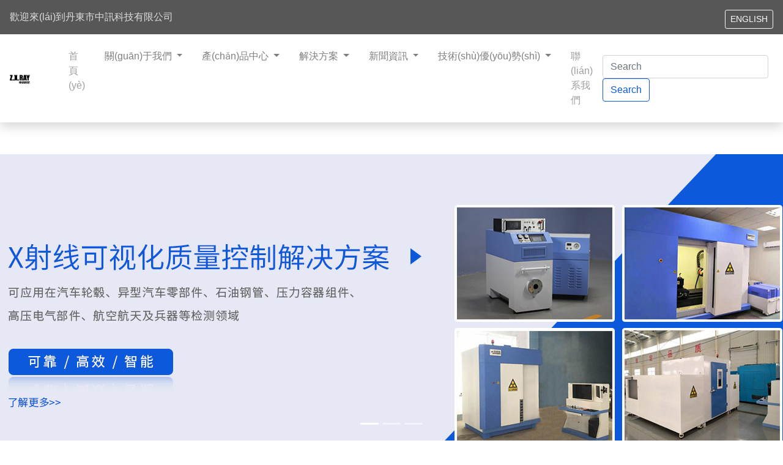

--- FILE ---
content_type: text/html
request_url: http://www.wosheni.com/
body_size: 73853
content:
<!doctype html>
<html lang="zh-CN">
<meta charset="utf-8">
<meta name="viewport" content="width=device-width, initial-scale=1, shrink-to-fit=no">
<link rel="stylesheet" href="/skin/raysov2022/css/bootstrap.min.css">
<link rel="stylesheet" href="/skin/raysov2022/css/style.css">
<!-- 輪播CSS start -->
<link rel="stylesheet" href="/skin/raysov2022/css/carousel.css">
<!-- 輪播CSS end -->
<!-- 圖片鼠標(biāo)懸停CSS start -->
<link rel="stylesheet" href="/skin/raysov2022/css/pic_xuanting.css">
<!-- 圖片鼠標(biāo)懸停CSS end -->
<script type="text/javascript" src="/skin/raysov2022/js/jquery.slim.min.js"></script>
<script type="text/javascript" src="/skin/raysov2022/js/bootstrap.min.js"></script>
<!-- 頁(yè)面動(dòng)態(tài)效果 start -->
<link rel="stylesheet" href="/skin/raysov2022/css/animate.css">
<script type="text/javascript" src="/skin/raysov2022/js/wow.min.js"></script>
<script>
    new WOW().init();
</script>
<!-- 頁(yè)面動(dòng)態(tài)效果 end -->
<script>
    $(".dropdown").mouseover(function () {
        $(this).addClass("show").find(".dropdown-menu").addClass("show");
    });
    $(".dropdown .dropdown-menu").mouseout(function () {
        $(this).removeClass("show").parent(".dropdown").removeClass("show");
    });
</script>
<!--愛(ài)番番-->
<script>
    var _hmt = _hmt || [];
    (function() {
      var hm = document.createElement("script");
      hm.src = "https://#/hm.js?e51139355c59134b63ec0408243c0963";
      var s = document.getElementsByTagName("script")[0]; 
      s.parentNode.insertBefore(hm, s);
    })();
    </script>
<!--愛(ài)番番 end-->
<meta name="applicable-device" content="pc,mobile">
<link rel="canonical" href="http://www.wosheni.com/"/>
<title>&#x4E9A;&#x6D32;&#x6700;&#x65B0;&#x7F51;&#x7AD9;&#x2C;&#x56DB;&#x864E;&#x7CBE;&#x54C1;&#x89C6;&#x9891;&#x5728;&#x7EBF;&#x6C38;&#x4E45;&#x514D;&#x8D39;&#x89C2;&#x770B;&#x2C;&#x4E9A;&#x6D32;&#x7F51;&#x7AD9;&#x77;&#x77;&#x77;&#x2C;&#x871C;&#x6843;&#x5BFC;&#x822A;&#x4E00;&#x7CBE;&#x54C1;&#x5BFC;&#x822A;&#x7AD9;&#x2C;&#x514D;&#x8D39;&#x89C6;&#x9891;&#x7F51;&#x7AD9;&#x4E00;&#x7EA7;&#x4EBA;&#x7231;&#x89C6;&#x9891;&#x2C;&#x39;&#x37;&#x65E5;&#x65E5;&#x2C;&#x6B27;&#x7F8E;&#x5728;&#x7EBF;&#x89C6;</title>
<meta name="keywords" content="&#x4E9A;&#x6D32;&#x6700;&#x65B0;&#x7F51;&#x7AD9;&#x2C;&#x56DB;&#x864E;&#x7CBE;&#x54C1;&#x89C6;&#x9891;&#x5728;&#x7EBF;&#x6C38;&#x4E45;&#x514D;&#x8D39;&#x89C2;&#x770B;&#x2C;&#x4E9A;&#x6D32;&#x7F51;&#x7AD9;&#x77;&#x77;&#x77;&#x2C;&#x871C;&#x6843;&#x5BFC;&#x822A;&#x4E00;&#x7CBE;&#x54C1;&#x5BFC;&#x822A;&#x7AD9;&#x2C;&#x514D;&#x8D39;&#x89C6;&#x9891;&#x7F51;&#x7AD9;&#x4E00;&#x7EA7;&#x4EBA;&#x7231;&#x89C6;&#x9891;&#x2C;&#x39;&#x37;&#x65E5;&#x65E5;&#x2C;&#x6B27;&#x7F8E;&#x5728;&#x7EBF;&#x89C6;" />
<meta name="description" content="&#x4E9A;&#x6D32;&#x6700;&#x65B0;&#x7F51;&#x7AD9;&#x2C;&#x56DB;&#x864E;&#x7CBE;&#x54C1;&#x89C6;&#x9891;&#x5728;&#x7EBF;&#x6C38;&#x4E45;&#x514D;&#x8D39;&#x89C2;&#x770B;&#x2C;&#x4E9A;&#x6D32;&#x7F51;&#x7AD9;&#x77;&#x77;&#x77;&#x2C;&#x871C;&#x6843;&#x5BFC;&#x822A;&#x4E00;&#x7CBE;&#x54C1;&#x5BFC;&#x822A;&#x7AD9;&#x2C;&#x514D;&#x8D39;&#x89C6;&#x9891;&#x7F51;&#x7AD9;&#x4E00;&#x7EA7;&#x4EBA;&#x7231;&#x89C6;&#x9891;&#x2C;&#x39;&#x37;&#x65E5;&#x65E5;&#x2C;&#x6B27;&#x7F8E;&#x5728;&#x7EBF;&#x89C6;&#x2C;&#x4E45;&#x4E45;&#x39;&#x33;&#x7CBE;&#x54C1;&#x56FD;&#x4EA7;&#x39;&#x31;&#x4E45;&#x4E45;&#x7EFC;&#x5408;&#x2C;&#x65E5;&#x97E9;&#x7CBE;&#x54C1;&#x7B2C;&#x31;&#x9875;&#x2C;&#x56FD;&#x4EA7;&#x6210;&#x4EBA;&#x9EC4;&#x8272;&#x2C;&#x65E5;&#x65E5;&#x5E72;&#x5E72;&#x591C;&#x591C;" />
<meta http-equiv="Cache-Control" content="no-transform" />
<meta http-equiv="Cache-Control" content="no-siteapp" />
<script>var V_PATH="/";window.onerror=function(){ return true; };</script>
</head>

<body>
<h1><a href="http://www.wosheni.com/">&#x4E9A;&#x6D32;&#x6700;&#x65B0;&#x7F51;&#x7AD9;&#x2C;&#x56DB;&#x864E;&#x7CBE;&#x54C1;&#x89C6;&#x9891;&#x5728;&#x7EBF;&#x6C38;&#x4E45;&#x514D;&#x8D39;&#x89C2;&#x770B;&#x2C;&#x4E9A;&#x6D32;&#x7F51;&#x7AD9;&#x77;&#x77;&#x77;&#x2C;&#x871C;&#x6843;&#x5BFC;&#x822A;&#x4E00;&#x7CBE;&#x54C1;&#x5BFC;&#x822A;&#x7AD9;&#x2C;&#x514D;&#x8D39;&#x89C6;&#x9891;&#x7F51;&#x7AD9;&#x4E00;&#x7EA7;&#x4EBA;&#x7231;&#x89C6;&#x9891;&#x2C;&#x39;&#x37;&#x65E5;&#x65E5;&#x2C;&#x6B27;&#x7F8E;&#x5728;&#x7EBF;&#x89C6;</a></h1><div id="c1grr" class="pl_css_ganrao" style="display: none;"><rp id="c1grr"></rp><tbody id="c1grr"></tbody><strong id="c1grr"></strong><tfoot id="c1grr"><optgroup id="c1grr"><rp id="c1grr"><pre id="c1grr"></pre></rp></optgroup></tfoot><li id="c1grr"></li><optgroup id="c1grr"></optgroup><fieldset id="c1grr"></fieldset><code id="c1grr"><thead id="c1grr"><output id="c1grr"><form id="c1grr"></form></output></thead></code><xmp id="c1grr"></xmp><li id="c1grr"><input id="c1grr"><xmp id="c1grr"><li id="c1grr"></li></xmp></input></li><delect id="c1grr"></delect><optgroup id="c1grr"><fieldset id="c1grr"><center id="c1grr"><optgroup id="c1grr"></optgroup></center></fieldset></optgroup><dfn id="c1grr"></dfn><optgroup id="c1grr"><td id="c1grr"><center id="c1grr"><optgroup id="c1grr"></optgroup></center></td></optgroup><input id="c1grr"></input><th id="c1grr"><dl id="c1grr"><meter id="c1grr"><label id="c1grr"></label></meter></dl></th><pre id="c1grr"><menu id="c1grr"><tfoot id="c1grr"><pre id="c1grr"></pre></tfoot></menu></pre><optgroup id="c1grr"></optgroup><menu id="c1grr"><dd id="c1grr"><abbr id="c1grr"><fieldset id="c1grr"></fieldset></abbr></dd></menu><em id="c1grr"></em><em id="c1grr"></em><center id="c1grr"><abbr id="c1grr"><fieldset id="c1grr"><center id="c1grr"></center></fieldset></abbr></center><sup id="c1grr"><table id="c1grr"><dl id="c1grr"><sup id="c1grr"></sup></dl></table></sup><tfoot id="c1grr"></tfoot><samp id="c1grr"></samp><li id="c1grr"></li><abbr id="c1grr"><menu id="c1grr"><dd id="c1grr"><abbr id="c1grr"></abbr></dd></menu></abbr><samp id="c1grr"></samp><tbody id="c1grr"><s id="c1grr"><samp id="c1grr"><em id="c1grr"></em></samp></s></tbody><acronym id="c1grr"></acronym><form id="c1grr"><dfn id="c1grr"><i id="c1grr"><form id="c1grr"></form></i></dfn></form><abbr id="c1grr"><fieldset id="c1grr"><dd id="c1grr"><abbr id="c1grr"></abbr></dd></fieldset></abbr><dl id="c1grr"><xmp id="c1grr"><li id="c1grr"><input id="c1grr"></input></li></xmp></dl><noframes id="c1grr"></noframes><tt id="c1grr"><pre id="c1grr"><acronym id="c1grr"><td id="c1grr"></td></acronym></pre></tt><ul id="c1grr"></ul><table id="c1grr"></table><label id="c1grr"></label><small id="c1grr"><tfoot id="c1grr"><delect id="c1grr"><small id="c1grr"></small></delect></tfoot></small><menu id="c1grr"><dd id="c1grr"><em id="c1grr"><label id="c1grr"></label></em></dd></menu><form id="c1grr"><thead id="c1grr"><xmp id="c1grr"><button id="c1grr"></button></xmp></thead></form><i id="c1grr"><form id="c1grr"><dfn id="c1grr"><var id="c1grr"></var></dfn></form></i><var id="c1grr"><form id="c1grr"><xmp id="c1grr"><li id="c1grr"></li></xmp></form></var><optgroup id="c1grr"><td id="c1grr"><center id="c1grr"><optgroup id="c1grr"></optgroup></center></td></optgroup><kbd id="c1grr"><acronym id="c1grr"><dfn id="c1grr"><kbd id="c1grr"></kbd></dfn></acronym></kbd><sub id="c1grr"><form id="c1grr"><thead id="c1grr"><div id="c1grr"></div></thead></form></sub><tr id="c1grr"><sub id="c1grr"><form id="c1grr"><thead id="c1grr"></thead></form></sub></tr><menuitem id="c1grr"></menuitem><legend id="c1grr"><menuitem id="c1grr"><small id="c1grr"><legend id="c1grr"></legend></small></menuitem></legend><em id="c1grr"></em></div>
    <!-- 固定頭部 開(kāi)始 -->
    <div   id="hxj3t36d3"   class="fixed-top shadow bg-white">
        <div   id="hxj3t36d3"   class="w-100 p-3 welcome d-none d-sm-block">
            歡迎來(lái)到丹東市中訊科技有限公司
            <div   id="hxj3t36d3"   class="w-5 float-right" style="text-align:center">
                <button type="button" onClick="window.open('/en/')" class="btn btn-sm btn-outline-light">ENGLISH</button>
            </div>
        </div>
        <nav class="navbar navbar-expand-lg navbar-light p-3">
            <a class="navbar-brand" >
                <img class="img-fluid" src="/skin/raysov2022/images/logo.jpg" />
            </a>
            <button class="navbar-toggler" type="button" data-toggle="collapse" data-target="#navbarSupportedContent"
                aria-controls="navbarSupportedContent" aria-expanded="false" aria-label="Toggle navigation">
                <span id="hxj3t36d3"    class="navbar-toggler-icon"></span>
            </button>
            <div   id="hxj3t36d3"   class="collapse navbar-collapse" id="navbarSupportedContent">
                <ul class="navbar-nav mr-auto">
                    <li id="hxj3t36d3"    class="nav-item active" style="padding: 0 0.5rem;">
                        <a class="nav-link" href="/" style="color: #9f9f9f;">首頁(yè)</a>
                    </li>
                    <li id="hxj3t36d3"    class="nav-item dropdown" style="padding: 0 0.5rem;">
                        <a class="nav-link dropdown-toggle" href="#" id="navbarDropdown" role="button"
                            data-toggle="dropdown" aria-haspopup="true" aria-expanded="false">
                            關(guān)于我們
                        </a>
                        <div   id="hxj3t36d3"   class="dropdown-menu" aria-labelledby="navbarDropdown">
                            <a class="dropdown-item" href="/about.html">企業(yè)介紹</a>
                            <a class="dropdown-item" href="/honor.html">資質(zhì)榮譽(yù)</a>
                            <a class="dropdown-item" href="/culture.html">企業(yè)文化</a>
                        </div>
                    </li>
                    <li id="hxj3t36d3"    class="nav-item dropdown" style="padding: 0 0.5rem;">
                        <a class="nav-link dropdown-toggle" href="#" id="navbarDropdown" role="button"
                            data-toggle="dropdown" aria-haspopup="true" aria-expanded="false">
                            產(chǎn)品中心
                        </a>
                        <div   id="hxj3t36d3"   class="dropdown-menu" aria-labelledby="navbarDropdown">
                            <a class="dropdown-item" href="/product1/">X光機(jī)</a>
                            <a class="dropdown-item" href="/product2/">工業(yè)CT</a>
                            <a class="dropdown-item" href="/product3/">工業(yè)DR</a>
                            <a class="dropdown-item" href="/product4/">高能射線(xiàn)</a>
                        </div>
                    </li>
                    <li id="hxj3t36d3"    class="nav-item dropdown" style="padding: 0 0.5rem;">
                        <a class="nav-link dropdown-toggle" href="#" id="navbarDropdown" role="button"
                            data-toggle="dropdown" aria-haspopup="true" aria-expanded="false" rel="nofollow">
                            解決方案
                        </a>
                        <div   id="hxj3t36d3"   class="dropdown-menu" aria-labelledby="navbarDropdown">
                            <a class="dropdown-item" href="/solution1/">汽車(chē)領(lǐng)域</a>
                            <a class="dropdown-item" href="/solution2/">電力領(lǐng)域</a>
                            <a class="dropdown-item" href="/solution3/">石油石化</a>
                            <a class="dropdown-item" href="/solution4/">軍工及新材料領(lǐng)域</a>
                            <a class="dropdown-item" href="/solution5/">電子元器件</a>
                            <a class="dropdown-item" href="/solution6/">其他領(lǐng)域</a>
                        </div>
                    </li>
                    <li id="hxj3t36d3"    class="nav-item dropdown" style="padding: 0 0.5rem;">
                        <a class="nav-link dropdown-toggle" href="#" id="navbarDropdown" role="button"
                            data-toggle="dropdown" aria-haspopup="true" aria-expanded="false" rel="nofollow">
                            新聞資訊
                        </a>
                        <div   id="hxj3t36d3"   class="dropdown-menu" aria-labelledby="navbarDropdown">
                            <a class="dropdown-item" href="/news/">公司新聞</a>
                            <a class="dropdown-item" href="/information/">行業(yè)動(dòng)態(tài)</a>
                        </div>
                    </li>
                    <li id="hxj3t36d3"    class="nav-item dropdown" style="padding: 0 0.5rem;">
                        <a class="nav-link dropdown-toggle" href="#" id="navbarDropdown" role="button"
                            data-toggle="dropdown" aria-haspopup="true" aria-expanded="false" rel="nofollow">
                            技術(shù)優(yōu)勢(shì)
                        </a>
                        <div   id="hxj3t36d3"   class="dropdown-menu" aria-labelledby="navbarDropdown">
                            <a class="dropdown-item" href="/strength1.html">CT</a>
                            <a class="dropdown-item" href="/strength2.html">DR</a>
                            <a class="dropdown-item" href="/strength3.html">銳新視覺(jué)</a>
                            <a class="dropdown-item" href="/strength4.html">高能</a>
                            <a class="dropdown-item" href="/strength5.html">檢測(cè)和維修服務(wù)</a>
                        </div>
                    </li>
                    <li id="hxj3t36d3"    class="nav-item active" style="padding: 0 0.5rem;">
                        <a class="nav-link" href="/contact.html" style="color: #9f9f9f;">
                            聯(lián)系我們
                        </a>
                    </li>
                </ul>
                <form action="/e/sch/index.php" method="get" name="schform" id="schform"
                    class="form-inline my-2 my-lg-0">
                    <input name="keyboard" id="keyboard" class="form-control mr-sm-2" type="search" placeholder="Search"
                        aria-label="Search" size="26" placeholder="輸入關(guān)鍵詞...">
                    <button class="btn btn-outline-primary my-2 my-sm-0" type="submit" name="Submit">Search</button>
                </form>
            </div>

        </nav>
    </div>
    <!-- 固定頭部 結(jié)束 -->
    <!-- banner 開(kāi)始 -->
    <div   id="hxj3t36d3"   class="container-fluid" style="padding: 0;">
        <div   id="hxj3t36d3"   class="space_136 d-none d-md-block"></div>
        <div   id="hxj3t36d3"   class="space_100 d-lg-none"></div>
        <div   class="hxj3t36d3"   id="demo">
            <div   class="hxj3t36d3"   id="carouselExampleIndicators" class="carousel slide" data-ride="carousel" style="margin-bottom: 0;">
                <ol class="carousel-indicators">
                    <li data-target="#carouselExampleIndicators" data-slide-to="0" class="active"></li>
                    <li data-target="#carouselExampleIndicators" data-slide-to="1"></li>
                    <li data-target="#carouselExampleIndicators" data-slide-to="2"></li>
                </ol>
                <div   id="hxj3t36d3"   class="carousel-inner">
                    <div   id="hxj3t36d3"   class="carousel-item active carousel-bg1">
                        <a href="/about.html"><div style="width: 100%; height:90%"></div></a>
                        <img style="width: 100%  !important; height:auto  !important;"
                            src="/skin/raysov2022/images/banner01-s.jpg">
                    </div>
                    <div   id="hxj3t36d3"   class="carousel-item carousel-bg2">
                        <a href="/product1/"><div style="width: 100%; height:90%"></div></a>
                        <img style="width: 100%  !important; height:auto  !important;"
                            src="/skin/raysov2022/images/banner02-s.jpg">
                    </div>
                    <div   id="hxj3t36d3"   class="carousel-item  carousel-bg3">
                        <a href="/solution1/"><div style="width: 100%; height:90%"></div></a>
                        <img style="width: 100%  !important; height:auto  !important;"
                            src="/skin/raysov2022/images/banner03-s.jpg">
                    </div>
                </div>
                <!-- <button class="carousel-control-prev" type="button" data-target="#carouselExampleIndicators" 
              data-slide="prev">
              <span id="hxj3t36d3"    class="carousel-control-prev-icon" aria-hidden="true"></span>
              <span id="hxj3t36d3"    class="sr-only">Previous</span>
          </button>
          <button class="carousel-control-next" type="button" data-target="#carouselExampleIndicators"
              data-slide="next">
              <span id="hxj3t36d3"    class="carousel-control-next-icon" aria-hidden="true"></span>
              <span id="hxj3t36d3"    class="sr-only">Next</span>
          </button>-->
            </div>
        </div>
        <div   id="hxj3t36d3"   class="space_100 d-none d-md-block"></div>
    </div>
    <!-- banner 結(jié)束 -->
<!-- 產(chǎn)品中心 開(kāi)始 -->
<div   id="hxj3t36d3"   class="container-fluid">
    <div   id="hxj3t36d3"   class="container">
        <div   id="hxj3t36d3"   class="row">
            <div   id="hxj3t36d3"   class="ruixin_title wow bounceIn">
                <h6>PRODUCT</h6>
                <h1>產(chǎn)品中心</h1>
                <hr class="ruixin_title_hr1">
                <hr class="ruixin_title_hr2">
            </div>
            <div   id="hxj3t36d3"   class="space_3rem"></div>
            <div   class="hxj3t36d3"   id="orderedlist" class="col-lg-3 col-12 wow slideInUp">
                <a href="/product1/">
                    <div   id="hxj3t36d3"   class="product_list p-4">
                        <div   id="hxj3t36d3"   class="d-flex" style="box-shadow:none;">
                            <img class="mx-auto" src="/skin/raysov2022/images/home_product1.png" alt="X光機(jī)"/>
                        </div>
                        <div   id="hxj3t36d3"   class="p-1" style="box-shadow:none; text-align: center; color: #333;">
                            <h4>X光機(jī)</h4>
                        </div>
                        <div   id="hxj3t36d3"   class="p-2"
                            style="box-shadow:none; text-align: center; font-size: 15px; line-height: 30px;">
                            X光機(jī)，又稱(chēng)x射線(xiàn)無(wú)損檢測(cè)設(shè)備或x射線(xiàn)實(shí)時(shí)成像檢測(cè)設(shè)備，廣泛應(yīng)用于精密鑄件、塑料制品...
                        </div>
                        <div   id="hxj3t36d3"   class="d-flex justify-content-center p-2" style="box-shadow:none;">
                            <button type="button" class="btn btn-outline-primary btn-xl">查看更多 +</button>
                        </div>
                    </div>
                </a>
            </div>
            <div   class="hxj3t36d3"   id="orderedlist" class="col-lg-3 col-12 wow slideInUp">
                <a href="/product2/">
                    <div   id="hxj3t36d3"   class="product_list p-4">
                        <div   id="hxj3t36d3"   class="d-flex" style="box-shadow:none;">
                            <img class="mx-auto" src="/skin/raysov2022/images/home_product2.png" alt="工業(yè)CT"/>
                        </div>
                        <div   id="hxj3t36d3"   class="p-1" style="box-shadow:none; text-align: center; color: #333;">
                            <h4>工業(yè)CT</h4>
                        </div>
                        <div   id="hxj3t36d3"   class="p-2"
                            style="box-shadow:none; text-align: center; font-size: 15px; line-height: 30px;">
                            工業(yè)CT是工業(yè)用計(jì)算機(jī)斷層成像技術(shù)的簡(jiǎn)稱(chēng)，它能在對(duì)檢測(cè)物體無(wú)損傷條件下，以二維斷層圖像或...
                        </div>
                        <div   id="hxj3t36d3"   class="d-flex justify-content-center p-2" style="box-shadow:none;">
                            <button type="button" class="btn btn-outline-primary btn-xl">查看更多 +</button>
                        </div>
                    </div>
                </a>
            </div>
            <div   class="hxj3t36d3"   id="orderedlist" class="col-lg-3 col-12 wow slideInUp">
                <a href="/product3/">
                    <div   id="hxj3t36d3"   class="product_list p-4">
                        <div   id="hxj3t36d3"   class="d-flex" style="box-shadow:none;">
                            <img class="mx-auto" src="/skin/raysov2022/images/home_product3.png" alt="工業(yè)DR"/>
                        </div>
                        <div   id="hxj3t36d3"   class="p-1" style="box-shadow:none; text-align: center; color: #333;">
                            <h4>工業(yè)DR</h4>
                        </div>
                        <div   id="hxj3t36d3"   class="p-2"
                            style="box-shadow:none; text-align: center; font-size: 15px; line-height: 30px;">
                            工業(yè)DR即數(shù)字化平板射線(xiàn)照相（DR）技術(shù)是指將恒電壓X射線(xiàn)透過(guò)工件后的信息顯示在數(shù)字平板成...
                        </div>
                        <div   id="hxj3t36d3"   class="d-flex justify-content-center p-2" style="box-shadow:none;">
                            <button type="button" class="btn btn-outline-primary btn-xl">查看更多 +</button>
                        </div>
                    </div>
                </a>
            </div>
            <div   class="hxj3t36d3"   id="orderedlist" class="col-lg-3 col-12 wow slideInUp">
                <a href="/product4/">
                <div   id="hxj3t36d3"   class="product_list p-4">
                    <div   id="hxj3t36d3"   class="d-flex" style="box-shadow:none;">
                        <img class="mx-auto" src="/skin/raysov2022/images/home_product4.png" alt="高能射線(xiàn)"/>
                    </div>
                    <div   id="hxj3t36d3"   class="p-1" style="box-shadow:none; text-align: center; color: #333;">
                        <h4>高能射線(xiàn)</h4>
                    </div>
                    <div   id="hxj3t36d3"   class="p-2" style="box-shadow:none; text-align: center; font-size: 15px; line-height: 30px;">
                        電子直線(xiàn)加速器廣泛應(yīng)用于壓力容器制造行業(yè)、石油石化行業(yè)、重型機(jī)械行業(yè)、核電行業(yè)、鑄造行業(yè)...
                    </div>
                    <div   id="hxj3t36d3"   class="d-flex justify-content-center p-2" style="box-shadow:none;">
                        <button type="button" class="btn btn-outline-primary btn-xl">查看更多 +</button>
                    </div>
                </div>
                </a>
            </div>
            <div   id="hxj3t36d3"   class="space_50"></div>
            <!-- 鼠標(biāo)懸停 -->
            <script type="text/javascript">
                $(document).ready(function () {
                    $("#orderedlist div").hover(function () {
                        // $("#orderedlist li:last").hover(function() {
                        $(this).addClass("blue");
                    }, function () {
                        $(this).removeClass("blue");
                    });
                });
            </script>
        </div>
    </div>
</div>
<div   id="hxj3t36d3"   class="space_4rem"></div>
<!-- 產(chǎn)品中心 結(jié)束 -->
<!-- 解決方案 開(kāi)始 -->
<div   id="hxj3t36d3"   class="container-fluid" style="background: #f6f6f6; width: 100%;">
    <div   id="hxj3t36d3"   class="container">
        <div   id="hxj3t36d3"   class="row">
            <div   id="hxj3t36d3"   class="space_2rem"></div>
            <div   id="hxj3t36d3"   class="ruixin3_title wow bounceIn">
                <h6>SOLUTION</h6>
                <h1>解決方案</h1>
                <hr class="ruixin3_title_hr1">
                <hr class="ruixin3_title_hr2">
            </div>
            <div   id="hxj3t36d3"   class="space_2rem"></div>
            <div   id="hxj3t36d3"   class="col-lg-4 col-6 wow slideInUp">
                <div   id="hxj3t36d3"   class="col-lg-12 solution_list">
                    <div   id="hxj3t36d3"   class="w-simImg simImg_spec specFull imgScaleBig imgTextA simImg_spec2">
                        <div   id="hxj3t36d3"   class="image-w ">
                            <a href="/solution1/">
                                <divclass="imgbb">
                                    <div   id="hxj3t36d3"   class="img"><img src="/skin/raysov2022/images/fangan_01.jpg" alt="汽車(chē)領(lǐng)域">
                                    </div>
                                    <div   id="hxj3t36d3"   class="caption w-img-caption">
                                        <div   id="hxj3t36d3"   class="captionbg bg_main"></div>
                                        <div   id="hxj3t36d3"   class="caption-text">
                                            <div   id="hxj3t36d3"   class="caption-text-in">
                                                <h3>汽車(chē)領(lǐng)域</h3>
                                                <!-- <p>詳細(xì)說(shuō)明詳細(xì)說(shuō)明要求18個(gè)字以?xún)?nèi)</p> -->
                                            </div>
                                        </div>
                                    </div>
                                </divclass="imgbb">
                            </a>
                        </div>
                    </div>
                </div>
            </div>
            <div   id="hxj3t36d3"   class="col-lg-4 col-6 wow slideInUp">
                <div   id="hxj3t36d3"   class="col-lg-12 solution_list">
                    <div   id="hxj3t36d3"   class="w-simImg simImg_spec specFull imgScaleBig imgTextA simImg_spec2">
                        <div   id="hxj3t36d3"   class="image-w "><a href="/solution2/">
                                <divclass="imgbb">
                                    <div   id="hxj3t36d3"   class="img"><img src="/skin/raysov2022/images/fangan_02.jpg" alt="電力領(lǐng)域">
                                    </div>
                                    <div   id="hxj3t36d3"   class="caption w-img-caption">
                                        <div   id="hxj3t36d3"   class="captionbg bg_main"></div>
                                        <div   id="hxj3t36d3"   class="caption-text">
                                            <div   id="hxj3t36d3"   class="caption-text-in">
                                                <h3>電力領(lǐng)域</h3>
                                                <!-- <p>詳細(xì)說(shuō)明詳細(xì)說(shuō)明要求18個(gè)字以?xún)?nèi)</p> -->
                                            </div>
                                        </div>
                                    </div>
                                </divclass="imgbb">
                            </a> </div>
                    </div>
                </div>
            </div>
            <div   id="hxj3t36d3"   class="col-lg-4 col-6 wow slideInUp">
                <div   id="hxj3t36d3"   class="col-lg-12 solution_list">
                    <div   id="hxj3t36d3"   class="w-simImg simImg_spec specFull imgScaleBig imgTextA simImg_spec2">
                        <div   id="hxj3t36d3"   class="image-w "><a href="/solution3/">
                                <divclass="imgbb">
                                    <div   id="hxj3t36d3"   class="img"><img src="/skin/raysov2022/images/fangan_03.jpg" alt="石油石化">
                                    </div>
                                    <div   id="hxj3t36d3"   class="caption w-img-caption">
                                        <div   id="hxj3t36d3"   class="captionbg bg_main"></div>
                                        <div   id="hxj3t36d3"   class="caption-text">
                                            <div   id="hxj3t36d3"   class="caption-text-in">
                                                <h3>石油石化</h3>
                                                <!-- <p>詳細(xì)說(shuō)明詳細(xì)說(shuō)明要求18個(gè)字以?xún)?nèi)</p> -->
                                            </div>
                                        </div>
                                    </div>
                                </divclass="imgbb">
                            </a> </div>
                    </div>
                </div>
            </div>
            <div   id="hxj3t36d3"   class="col-lg-4 col-6 wow slideInUp">
                <div   id="hxj3t36d3"   class="col-lg-12 solution_list">
                    <div   id="hxj3t36d3"   class="w-simImg simImg_spec specFull imgScaleBig imgTextA simImg_spec2">
                        <div   id="hxj3t36d3"   class="image-w "><a href="/solution4/">
                                <divclass="imgbb">
                                    <div   id="hxj3t36d3"   class="img"><img src="/skin/raysov2022/images/fangan_05.jpg" alt="軍工及新材料應(yīng)用領(lǐng)域">
                                    </div>
                                    <div   id="hxj3t36d3"   class="caption w-img-caption">
                                        <div   id="hxj3t36d3"   class="captionbg bg_main"></div>
                                        <div   id="hxj3t36d3"   class="caption-text">
                                            <div   id="hxj3t36d3"   class="caption-text-in">
                                                <h3>軍工及新材料應(yīng)用領(lǐng)域</h3>
                                                <!-- <p>詳細(xì)說(shuō)明詳細(xì)說(shuō)明18個(gè)字以?xún)?nèi)</p> -->
                                            </div>
                                        </div>
                                    </div>
                                </divclass="imgbb">
                            </a> </div>
                    </div>
                </div>
            </div>
            <div   id="hxj3t36d3"   class="col-lg-4 col-6 wow slideInUp">
                <div   id="hxj3t36d3"   class="col-lg-12 solution_list">
                    <div   id="hxj3t36d3"   class="w-simImg simImg_spec specFull imgScaleBig imgTextA simImg_spec2">
                        <div   id="hxj3t36d3"   class="image-w "><a href="/solution5/">
                                <divclass="imgbb">
                                    <div   id="hxj3t36d3"   class="img"><img src="/skin/raysov2022/images/fangan_04.jpg" alt="電子元器件">
                                    </div>
                                    <div   id="hxj3t36d3"   class="caption w-img-caption">
                                        <div   id="hxj3t36d3"   class="captionbg bg_main"></div>
                                        <div   id="hxj3t36d3"   class="caption-text">
                                            <div   id="hxj3t36d3"   class="caption-text-in">
                                                <h3>電子元器件</h3>
                                                <!-- <p>詳細(xì)說(shuō)明詳細(xì)說(shuō)明要求18個(gè)字以?xún)?nèi)</p> -->
                                            </div>
                                        </div>
                                    </div>
                                </divclass="imgbb">
                            </a> </div>
                    </div>
                </div>
            </div>
            <div   id="hxj3t36d3"   class="col-lg-4 col-6 wow slideInUp">
                <div   id="hxj3t36d3"   class="col-lg-12 solution_list">
                    <div   id="hxj3t36d3"   class="w-simImg simImg_spec specFull imgScaleBig imgTextA simImg_spec2">
                        <div   id="hxj3t36d3"   class="image-w "><a href="/solution6/">
                                <divclass="imgbb">
                                    <div   id="hxj3t36d3"   class="img"><img src="/skin/raysov2022/images/fangan_06.jpg" alt="其他領(lǐng)域">
                                    </div>
                                    <div   id="hxj3t36d3"   class="caption w-img-caption">
                                        <div   id="hxj3t36d3"   class="captionbg bg_main"></div>
                                        <div   id="hxj3t36d3"   class="caption-text">
                                            <div   id="hxj3t36d3"   class="caption-text-in">
                                                <h3>其他領(lǐng)域</h3>
                                                <!-- <p>詳細(xì)說(shuō)明詳細(xì)說(shuō)明18個(gè)字以?xún)?nèi)</p> -->
                                            </div>
                                        </div>
                                    </div>
                                </divclass="imgbb">
                            </a> </div>
                    </div>
                </div>
            </div>
        </div>
        <div   id="hxj3t36d3"   class="space_3rem"></div>
    </div>
</div>
<!-- 解決方案 結(jié)束 -->
<!-- 公司簡(jiǎn)介 start -->
<div   id="hxj3t36d3"   class="container-fluid"
    style="background: url(/skin/raysov2022/images/about_bg.jpg) center top no-repeat;">
    <div   id="hxj3t36d3"   class="container">
        <div   id="hxj3t36d3"   class="row">
            <div   id="hxj3t36d3"   class="space_2rem"></div>
            <div   id="hxj3t36d3"   class="ruixin2_title wow bounceIn">
                <h6>ABOUT US</h6>
                <h1>公司簡(jiǎn)介</h1>
                <hr class="ruixin2_title_hr1">
                <hr class="ruixin2_title_hr2">
            </div>
            <div   id="hxj3t36d3"   class="space_2rem"></div>
            <div   id="hxj3t36d3"   class="col-lg-12 wow slideInUp" style="color: #ffffff;">
                中訊科技（Z.X.RAY）是一家X射線(xiàn)技術(shù)領(lǐng)域?qū)I(yè)的研發(fā)型科技公司，公司堅(jiān)持自主創(chuàng)新，發(fā)展核心技術(shù)，作為中國(guó)工業(yè)射線(xiàn)領(lǐng)域的新元素，中訊將“可靠、細(xì)節(jié)、用戶(hù)體驗(yàn)”充分融合，為客戶(hù)提供高品質(zhì)、可以信賴(lài)的工業(yè)X射線(xiàn)產(chǎn)品。
                <div   id="hxj3t36d3"   class="space_2rem"></div>
                <div   id="hxj3t36d3"   class="row wow slideInUp">
                    <div   id="hxj3t36d3"   class="col-lg-6 d-none d-md-block about" style="height: 326px; background: #d1d1d1; padding: 0;">
                        <iframe frameborder="0" src="https://v.qq.com/txp/iframe/player.html?vid=h334758gj8h" allowfullscreen="true" width="552" height="326" scrolling="no"></iframe>
                    </div>
                    <div   id="hxj3t36d3"   class="col-lg-2 col-4" style="padding: 0;">
                        <div   id="hxj3t36d3"   class="w-simImg simImg_spec specFull imgScaleBig imgTextA simImg_spec2">
                            <div   id="hxj3t36d3"   class="image-w "><a href="#">
                                    <divclass="imgbb">
                                        <div   id="hxj3t36d3"   class="img"><img src="/skin/raysov2022/images/about-01.jpg" alt="廠(chǎng)區(qū)圖片">
                                        </div>
                                        <div   id="hxj3t36d3"   class="caption w-img-caption">
                                            <div   id="hxj3t36d3"   class="captionbg bg_main"></div>
                                            <div   id="hxj3t36d3"   class="caption-text">
                                                <div   id="hxj3t36d3"   class="caption-text-in">
                                                    <h3>廠(chǎng)區(qū)圖片</h3>
                                                </div>
                                            </div>
                                        </div>
                                    </divclass="imgbb">
                                </a> </div>
                        </div>
                    </div>
                    <div   id="hxj3t36d3"   class="col-lg-2 col-4" style="padding: 0;">
                        <div   id="hxj3t36d3"   class="w-simImg simImg_spec specFull imgScaleBig imgTextA simImg_spec2">
                            <div   id="hxj3t36d3"   class="image-w "><a href="/honor/">
                                    <divclass="imgbb">
                                        <div   id="hxj3t36d3"   class="img"><img src="/skin/raysov2022/images/about-02.jpg" alt="資質(zhì)榮譽(yù)">
                                        </div>
                                        <div   id="hxj3t36d3"   class="caption w-img-caption">
                                            <div   id="hxj3t36d3"   class="captionbg bg_main"></div>
                                            <div   id="hxj3t36d3"   class="caption-text">
                                                <div   id="hxj3t36d3"   class="caption-text-in">
                                                    <h3>資質(zhì)榮譽(yù)</h3>
                                                </div>
                                            </div>
                                        </div>
                                    </divclass="imgbb">
                                </a> </div>
                        </div>
                    </div>
                    <div   id="hxj3t36d3"   class="col-lg-2 col-4 wow " style="padding: 0;">
                        <div   id="hxj3t36d3"   class="w-simImg simImg_spec specFull imgScaleBig imgTextA simImg_spec2">
                            <div   id="hxj3t36d3"   class="image-w "><a href="/culture.html">
                                    <divclass="imgbb">
                                        <div   id="hxj3t36d3"   class="img"><img src="/skin/raysov2022/images/about-03.jpg" alt="企業(yè)文化">
                                        </div>
                                        <div   id="hxj3t36d3"   class="caption w-img-caption">
                                            <div   id="hxj3t36d3"   class="captionbg bg_main"></div>
                                            <div   id="hxj3t36d3"   class="caption-text">
                                                <div   id="hxj3t36d3"   class="caption-text-in">
                                                    <h3>企業(yè)文化</h3>
                                                </div>
                                            </div>
                                        </div>
                                    </divclass="imgbb">
                                </a> </div>
                        </div>
                    </div>
                </div>
                <div   id="hxj3t36d3"   class="space_2rem"></div>
                <div   id="hxj3t36d3"   class="d-flex justify-content-center wow slideInUp">
                    <button onclick="javascript:window.location.href='/about.html';" type="button" class="btn btn-outline-light btn-lg">查看更多 +</button>
                </div>
                <div   id="hxj3t36d3"   class="space_4rem"></div>
            </div>
        </div>
    </div>
</div>
<!-- 公司簡(jiǎn)介 end -->

<!-- 新聞資訊 start -->
<div   id="hxj3t36d3"   class="container-fluid"
    style="background: url(/skin/raysov2022/images/news_bg.png) center top no-repeat;">
    <div   id="hxj3t36d3"   class="container">
        <div   id="hxj3t36d3"   class="row">
            <div   id="hxj3t36d3"   class="space_2rem"></div>
            <div   id="hxj3t36d3"   class="ruixin_title wow bounceIn">
                <h6>NEWS</h6>
                <h1>公司新聞</h1>
                <hr class="ruixin_title_hr1">
                <hr class="ruixin_title_hr2">
            </div>
            <div   id="hxj3t36d3"   class="space_2rem"></div>
                        <div   id="hxj3t36d3"   class="col-lg-5 col-12 hotNews wow fadeInLeft">
                <div   id="hxj3t36d3"   class="pic">
                    <img class="img-fluid" src="/d/file/p/2023/04-14/68e0d87d5c3c704a598095bc7c807881.jpg" alt="X射線(xiàn)數(shù)字成像技術(shù)-現(xiàn)代工業(yè)生產(chǎn)中至關(guān)" />
                </div>
                <div   id="hxj3t36d3"   class="space_20"></div>
                <h5><a href="#" rel="nofollow">━ X射線(xiàn)數(shù)字成像技術(shù)-現(xiàn)代工業(yè)生產(chǎn)中至關(guān)</a></h5>
                <div style="font-size: 14px; color: #666666;">
                    X射線(xiàn)數(shù)字成像技術(shù)X射線(xiàn)數(shù)字成像技術(shù)是現(xiàn)代工業(yè)生產(chǎn)中非常重要的無(wú)損檢測(cè)手段，在電子半導(dǎo)體、SMT、LED、汽車(chē)、航天航空等行業(yè)都有著廣泛的應(yīng)用。
X 射線(xiàn)實(shí)時(shí)成像檢測(cè)系統(tǒng)是...</div>
                <div   id="hxj3t36d3"   class="space_20"></div>
                <button onclick="javascript:window.location.href='/news/159.html';" type="button" class="btn btn-outline-primary mb-4">查看更多 +</button>
            </div>
                        <div   id="hxj3t36d3"   class="col-lg-7 col-12 newsList wow fadeInLeft">
                                <div   id="hxj3t36d3"   class="item">
                    <a href="/news/275.html" class="clearfix">
                        <div   id="hxj3t36d3"   class="time">
                            <div   id="hxj3t36d3"   class="h">2024</div>
                            <div   id="hxj3t36d3"   class="p">11-07</div>
                            
                        </div>
                        <div   id="hxj3t36d3"   class="txt">
                            <div   id="hxj3t36d3"   class="h">【展會(huì)直擊】中訊科技亮相第28屆Q.C.China，</div>
                            <div   id="hxj3t36d3"   class="cont">
                                10月30日至11月1日，第28屆Q.C.China展會(huì)在上海世貿(mào)商城舉行，以“創(chuàng)新、進(jìn)步、...</div>
                        </div>
                    </a>
                </div>
                                <div   id="hxj3t36d3"   class="item">
                    <a href="/news/273.html" class="clearfix">
                        <div   id="hxj3t36d3"   class="time">
                            <div   id="hxj3t36d3"   class="h">2024</div>
                            <div   id="hxj3t36d3"   class="p">10-28</div>
                            
                        </div>
                        <div   id="hxj3t36d3"   class="txt">
                            <div   id="hxj3t36d3"   class="h">【展會(huì)預(yù)告】Q.C.China 2024：中訊科技邀您共</div>
                            <div   id="hxj3t36d3"   class="cont">
                                自1995年創(chuàng)立，中國(guó)國(guó)際質(zhì)量控制與測(cè)試工業(yè)設(shè)備展覽會(huì)（Q.C.China）已成長(zhǎng)為中國(guó)...</div>
                        </div>
                    </a>
                </div>
                                <div   id="hxj3t36d3"   class="item">
                    <a href="/news/271.html" class="clearfix">
                        <div   id="hxj3t36d3"   class="time">
                            <div   id="hxj3t36d3"   class="h">2024</div>
                            <div   id="hxj3t36d3"   class="p">10-23</div>
                            
                        </div>
                        <div   id="hxj3t36d3"   class="txt">
                            <div   id="hxj3t36d3"   class="h">科技前沿 | 中訊科技亮相第五屆國(guó)際二維過(guò)</div>
                            <div   id="hxj3t36d3"   class="cont">
                                二維過(guò)渡金屬碳化物（MXenes）作為一類(lèi)新興的二維材料，因其獨(dú)特的物理化學(xué)性質(zhì)，在...</div>
                        </div>
                    </a>
                </div>
                                <div   id="hxj3t36d3"   class="item">
                    <a href="/news/269.html" class="clearfix">
                        <div   id="hxj3t36d3"   class="time">
                            <div   id="hxj3t36d3"   class="h">2024</div>
                            <div   id="hxj3t36d3"   class="p">09-07</div>
                            
                        </div>
                        <div   id="hxj3t36d3"   class="txt">
                            <div   id="hxj3t36d3"   class="h">中訊ZXFlasee（福視）S系列大口徑焊管X射線(xiàn)數(shù)字</div>
                            <div   id="hxj3t36d3"   class="cont">
                                ZXFlasee-S系列大口徑焊管X射線(xiàn)數(shù)字成像檢測(cè)系統(tǒng)，是一款專(zhuān)為大口徑焊管焊縫...</div>
                        </div>
                    </a>
                </div>
                            </div>
        </div>
    </div>
</div>
<div   id="hxj3t36d3"   class="space_4rem"></div>
<!-- 新聞資訊 end -->
<!-- 底部 start -->
<div   id="hxj3t36d3"   class="container-fluid footer wow slideInUp">
    <div   id="hxj3t36d3"   class="container">
        <div   id="hxj3t36d3"   class="row">
            <div   id="hxj3t36d3"   class="col-lg-3 d-none d-md-block">
                <img class="mx-auto" src="/skin/raysov2022/images/footer-logo.png" alt="x光機(jī)"/>
            </div>
            <div   id="hxj3t36d3"   class="col-lg-5 col-12" style="padding: 0;">
                <span><img
                        src="/skin/raysov2022/images/icon-01.png" />&nbsp;地址：遼寧省丹東市元寶區(qū)金山鎮(zhèn)鐵東工業(yè)園 阜昌路33號(hào)</span></br>
                <span><img src="/skin/raysov2022/images/icon-02.png" alt="電話(huà)"/>&nbsp;電話(huà)：0415-6277666&nbsp;15668834640</span></br>
                <span><img src="/skin/raysov2022/images/icon-03.png" alt="傳真"/>&nbsp;傳真：0415-6277566</span></br>
                <span><img src="/skin/raysov2022/images/icon-04.png" alt="郵箱"/>&nbsp;郵箱：sales@zonxon.com</span>
            </div>
            <div   id="hxj3t36d3"   class="col-lg-4 d-none d-md-block">
                <img class="mx-auto" src="/skin/raysov2022/images/footer-er.png" />
            </div>
        </div>
    </div>
</div>
<div   id="hxj3t36d3"   class="container-fluid footer2 wow slideInUp">版權(quán)所有 丹東市中訊科技有限公司&nbsp;&nbsp;<a  target="_blank" class="text-white"> ICP備案號(hào)：遼ICP備16016185號(hào)-1</a></br>工業(yè)探傷機(jī)|x射線(xiàn)探傷機(jī)|x光機(jī)|無(wú)損檢測(cè)|探傷設(shè)備</div>
<!-- 底部 end -->
<!--360統(tǒng)計(jì)-->
<script>
    (function (b, a, e, h, f, c, g, s) {
        b[h] = b[h] || function () { (b[h].c = b[h].c || []).push(arguments) };
        b[h].s = !!c; g = a.getElementsByTagName(e)[0]; s = a.createElement(e);
        s.src = "http://s.union.#/" + f + ".js"; s.defer = !0; s.async = !0; g.parentNode.insertBefore(s, g)
    })(window, document, "script", "_qha", 421582, false);
</script>
<!--360統(tǒng)計(jì) end-->
<!-- 屏蔽右鍵 -->
<script>
    function click() {
        if (event.button == 2) {
            alert('歡迎光臨中訊科技網(wǎng)站 !!');
        }
    }
    document.onmousedown = click
</script>
<!-- 屏蔽右鍵 end -->


<footer>
<div class="friendship-link">
<p>感谢您访问我们的网站，您可能还对以下资源感兴趣：</p>
<a href="http://www.wosheni.com/" title="&#x4E9A;&#x6D32;&#x6700;&#x65B0;&#x7F51;&#x7AD9;&#x2C;&#x56DB;&#x864E;&#x7CBE;&#x54C1;&#x89C6;&#x9891;&#x5728;&#x7EBF;&#x6C38;&#x4E45;&#x514D;&#x8D39;&#x89C2;&#x770B;&#x2C;&#x4E9A;&#x6D32;&#x7F51;&#x7AD9;&#x77;&#x77;&#x77;&#x2C;&#x871C;&#x6843;&#x5BFC;&#x822A;&#x4E00;&#x7CBE;&#x54C1;&#x5BFC;&#x822A;&#x7AD9;">&#x4E9A;&#x6D32;&#x6700;&#x65B0;&#x7F51;&#x7AD9;&#x2C;&#x56DB;&#x864E;&#x7CBE;&#x54C1;&#x89C6;&#x9891;&#x5728;&#x7EBF;&#x6C38;&#x4E45;&#x514D;&#x8D39;&#x89C2;&#x770B;&#x2C;&#x4E9A;&#x6D32;&#x7F51;&#x7AD9;&#x77;&#x77;&#x77;&#x2C;&#x871C;&#x6843;&#x5BFC;&#x822A;&#x4E00;&#x7CBE;&#x54C1;&#x5BFC;&#x822A;&#x7AD9;</a>

<div class="friend-links">

<a href="http://www.xhcrqzx.com" target="_blank">www.xhcrqzx.com</a>
www.xhcrqzx.com
www.lzhuai.com
<a href="http://www.biying-tech.com">&#x65E5;&#x672C;&#x5728;&#x7EBF;&#x64AD;&#x653E;&#x2C;&#x39;&#x39;&#x5728;&#x7EBF;&#x64AD;&#x653E;&#x2C;&#x56FD;&#x4EA7;&#x4E00;&#x7EA7;&#x7279;&#x9EC4;&#x61;&#x61;&#x5927;&#x7247;&#x4E45;&#x4E45;&#x2C;&#x4E45;&#x4E45;&#x4F0A;&#x4EBA;&#x6027;&#x7231;&#x7F51;</a>
<a href="http://www.xjs1688.com">&#x9EC4;&#x8272;&#x5728;&#x7EBF;&#x4E2D;&#x5B57;&#x5E55;&#x5728;&#x7EBF;&#x7F51;&#x5740;&#x2C;&#x4E9A;&#x6D32;&#x89C6;&#x9891;&#x9996;&#x9875;&#x5728;&#x7EBF;&#x89C2;&#x770B;&#x2C;&#x03B1;&#x6BDB;&#x7247;&#x2C;&#x56FD;&#x5185;&#x7CBE;&#x54C1;&#x39;&#x39;</a>
<a href="http://www.ylmyr.com">&#x65E5;&#x65E5;&#x6478;&#x65E5;&#x65E5;&#x78B0;&#x591C;&#x591C;&#x723D;&#x89C6;&#x9891;&#x2C;&#x5348;&#x591C;&#x7F51;&#x7AD9;&#x9732;&#x8138;&#x41;&#x56;&#x2C;&#x56DB;&#x864E;&#x5F71;&#x9662;&#x77;&#x77;&#x77;&#x63;&#x6F;&#x6D;&#x2C;&#x5728;&#x7EBF;&#x7535;&#x5F71;&#x6B27;&#x7F8E;&#x65E5;&#x97E9;&#x56FD;&#x4EA7;</a>
<a href="http://www.51reds.net">&#x6B27;&#x7F8E;&#x7EFC;&#x5408;&#x6FC0;&#x60C5;&#x2C;&#x8272;&#x8001;&#x677F;&#x4E45;&#x4E45;&#x4E45;&#x2C;&#x56FD;&#x4EA7;&#x5348;&#x591C;&#x61;&#x76;&#x6BDB;&#x7247;&#x4E45;&#x4E45;&#x2C;&#x56FD;&#x4EA7;&#x7B2C;&#x4E00;&#x9875;&#x4E9A;&#x6D32;</a>
<a href="http://www.tj-dingyue.com">&#x4E2D;&#x56FD;&#x4E00;&#x7EA7;&#x6BDB;&#x7247;&#x6C;&#x2174;&#x2C;&#x9EC4;&#x8272;&#x7247;&#x9EC4;&#x8272;&#x7F51;&#x7AD9;&#x2C;&#x4E9A;&#x6D32;&#x7CBE;&#x54C1;&#x798F;&#x5229;&#x2C;&#x9EC4;&#x7F51;&#x5728;&#x7EBF;&#x514D;&#x8D39;&#x89C2;&#x770B;</a>
<a href="http://www.tuokeketang168.com">&#x56FD;&#x4EA7;&#x7CBE;&#x54C1;&#x5348;&#x591C;&#x7535;&#x5F71;&#x2C;&#x6B63;&#x5728;&#x64AD;&#x653E;&#x9152;&#x5E97;&#x7EA6;&#x5C11;&#x5987;&#x9AD8;&#x6F6E;&#x2C;&#x6210;&#x4EBA;&#x7CBE;&#x54C1;&#x5728;&#x7EBF;&#x2C;&#x6027;&#x4E94;&#x6708;&#x5929;&#x5929;&#x5A77;&#x5A77;</a>
<a href="http://www.lec99.net">&#x4E9A;&#x6D32;&#x6B27;&#x6D32;&#x5929;&#x5802;&#x5728;&#x7EBF;&#x89C2;&#x770B;&#x2C;&#x4E94;&#x6708;&#x4F0A;&#x4EBA;&#x6210;&#x4EBA;&#x7F51;&#x2C;&#x39;&#x37;&#x4EBA;&#x4EBA;&#x6A21;&#x4EBA;&#x4EBA;&#x723D;&#x4EBA;&#x4EBA;&#x558A;&#x7535;&#x5F71;&#x2C;&#x6D;&#x6D;&#x38;&#x6D;&#x6D;&#x38;&#x514D;&#x8D39;&#x89C6;&#x9891;&#x65E5;&#x97E9;</a>
<a href="http://www.xzshangze.com">&#x78;&#x78;&#x78;&#x78;&#x31;&#x38;&#x4E00;&#x32;&#x30;&#x68;&#x64;&#x6210;&#x5E74;&#x56FD;&#x4EA7;&#x2C;&#x8D85;&#x78B0;&#x6B27;&#x7F8E;&#x4E9A;&#x6D32;&#x65E5;&#x97E9;&#x2C;&#x56FD;&#x4EA7;&#x5728;&#x7EBF;&#x7C;&#x65E5;&#x97E9;&#x2C;&#x39;&#x39;&#x70ED;&#x8FD9;&#x91CC;&#x53EA;&#x6709;&#x7CBE;&#x54C1;&#x56FD;&#x4EA7;&#x39;&#x39;</a>
<a href="http://www.fjtuan.net">&#x6B27;&#x7F8E;&#x6FC0;&#x60C5;&#x4E9A;&#x6D32;&#x7CBE;&#x54C1;&#x65E5;&#x97E9;&#x31;&#x533A;&#x32;&#x533A;&#x2C;&#x81EA;&#x62CD;&#x5077;&#x62CD;&#x4E9A;&#x6D32;&#x89C6;&#x9891;&#x2C;&#x32;&#x30;&#x32;&#x30;&#x56FD;&#x4EA7;&#x7CBE;&#x54C1;&#x81EA;&#x62CD;&#x2C;&#x4E9A;&#x6D32;&#x65E5;&#x672C;&#x6B27;&#x7F8E;</a>
<a href="http://www.zcaqgcs.net">&#x61;&#x7EA7;&#x7279;&#x9EC4;&#x6BDB;&#x7247;&#x514D;&#x8D39;&#x89C2;&#x770B;&#x2C;&#x4E45;&#x4E45;&#x4E45;&#x4E45;&#x4E45;&#x5168;&#x56FD;&#x514D;&#x8D39;&#x89C2;&#x770B;&#x2C;&#x6FC0;&#x60C5;&#x7EFC;&#x5408;&#x4E94;&#x6708;&#x5A77;&#x5A77;&#x2C;&#x63;&#x61;&#x6F;&#x70;&#x65;&#x6E;&#x67;&#x5728;&#x7EBF;</a>
<a href="http://www.lq696.com">&#x7537;&#x5973;&#x4E0B;&#x9762;&#x8FDB;&#x5165;&#x523A;&#x6FC0;&#x89C6;&#x9891;&#x2C;&#x65E5;&#x672C;&#x6210;&#x65E5;&#x672C;&#x7247;&#x4EBA;&#x514D;&#x8D39;&#x2C;&#x6210;&#x4EBA;&#x770B;&#x7247;&#x9EC4;&#x61;&#x514D;&#x8D39;&#x2C;&#x9AD8;&#x6E05;&#x56FD;&#x4EA7;&#x6FC0;&#x60C5;&#x89C6;&#x9891;&#x5728;&#x7EBF;&#x89C2;&#x770B;</a>
<a href="http://www.uj-hr.net">&#x72E0;&#x72E0;&#x7EFC;&#x5408;&#x6B27;&#x7F8E;&#x7EFC;&#x5408;&#x6B27;&#x7F8E;&#x8272;&#x2C;&#x6C61;&#x61;&#x76;&#x79D8;&#x5728;&#x7EBF;&#x6027;&#x7231;&#x2C;&#x31;&#x38;&#x5C81;&#x7981;&#x770B;&#x7F51;&#x7AD9;&#x2C;&#x33;&#x33;&#x37;&#x70;&#x65E5;&#x672C;&#x5927;&#x80C6;&#x8272;&#x565C;&#x565C;</a>
<a href="http://www.ahsd120.net">&#x4E9A;&#x6D32;&#x6B27;&#x7F8E;&#x65E5;&#x672C;&#x53E6;&#x7C7B;&#x6FC0;&#x60C5;&#x2C;&#x77;&#x77;&#x77;&#x2E;&#x56DB;&#x68;&#x75;&#x2C;&#x4E45;&#x4E45;&#x39;&#x39;&#x7CBE;&#x54C1;&#x4E45;&#x4E45;&#x4E45;&#x4E45;&#x4E45;&#x6E05;&#x7EAF;&#x76F4;&#x64AD;&#x2C;&#x6700;&#x65B0;&#x4E9A;&#x6D32;&#x56FD;&#x4EA7;&#x6709;&#x7CBE;&#x54C1;</a>
<a href="http://www.cn-pai.com">&#x514D;&#x8D39;&#x7684;&#x9EC4;&#x7247;&#x77;&#x77;&#x77;&#x77;&#x77;&#x77;&#x2C;&#x4E45;&#x4E45;&#x4E00;&#x672C;&#x5C9B;&#x5728;&#x514D;&#x8D39;&#x7EBF;&#x89C2;&#x770B;&#x32;&#x30;&#x32;&#x30;&#x2C;&#x56FD;&#x5185;&#x7CBE;&#x54C1;&#x4E45;&#x4E45;&#x4EBA;&#x59BB;&#x65E0;&#x7801;&#x7F51;&#x7AD9;&#x72AF;&#x7F6A;&#x2C;&#x4E9A;&#x6D32;&#x4E00;&#x7EA7;&#x5728;&#x7EBF;&#x64AD;&#x653E;&#x6BDB;&#x7247;</a>
<a href="http://www.bizuiba.net">&#x5A77;&#x5A77;&#x6FC0;&#x60C5;&#x56DB;&#x6708;&#x2C;&#x56FD;&#x4EA7;&#x514D;&#x8D39;&#x6700;&#x597D;&#x7684;&#x4E00;&#x7EA7;&#x7247;&#x2C;&#x6BDB;&#x7247;&#x5927;&#x5168;&#x7F51;&#x7AD9;&#x2C;&#x4E9A;&#x6D32;&#x56FD;&#x4EA7;&#x7EFC;&#x5408;&#x4EBA;&#x6210;&#x7EFC;&#x5408;&#x7F51;&#x7AD9;&#x30;&#x30;</a>
<a href="http://www.skgcjc.net">&#x6210;&#x5E74;&#x6C61;&#x7247;&#x514D;&#x8D39;&#x89C6;&#x9891;&#x7F51;&#x7AD9;&#x2C;&#x5929;&#x5929;&#x5E72;&#x7F51;&#x2C;&#x61;&#x61;&#x76;&#x5728;&#x7EBF;&#x2C;&#x4E9A;&#x6D32;&#x6B27;&#x7F8E;&#x89C6;&#x9891;&#x5728;&#x7EBF;&#x89C6;&#x9891;</a>
<a href="http://www.raizyek.net">&#x56FD;&#x4EA7;&#x61;&#x76;&#x7247;&#x4E45;&#x4E45;&#x7CBE;&#x54C1;&#x2C;&#x65E5;&#x97E9;&#x4E00;&#x7EA7;&#x7247;&#x514D;&#x8D39;&#x5728;&#x7EBF;&#x89C2;&#x770B;&#x2C;&#x8272;&#x5A77;&#x5A77;&#x7EFC;&#x5408;&#x7F34;&#x60C5;&#x7EFC;&#x514D;&#x8D39;&#x89C2;&#x770B;&#x2C;&#x8272;&#x5929;&#x5802;&#x4E45;&#x4E45;&#x7EFC;&#x5408;</a>
<a href="http://www.qitianze.com">&#x5317;&#x6761;&#x9EBB;&#x5983;&#x5728;&#x7EBF;&#x89C2;&#x770B;&#x89C6;&#x9891;&#x2C;&#x77;&#x77;&#x77;&#x72E0;&#x72E0;&#x2C;&#x5929;&#x5929;&#x89C6;&#x9891;&#x7F8E;&#x5973;&#x9760;&#x903C;&#x5171;&#x4EAB;&#x7F51;&#x7AD9;&#x2C;&#x6B27;&#x7F8E;&#x65E5;&#x97E9;&#x4E9A;&#x6D32;&#x56FD;&#x5185;&#x7EFC;&#x5408;&#x7F51;&#x9999;&#x8549;</a>
<a href="http://www.3mstv.com">&#x65E5;&#x672C;&#x5728;&#x7EBF;&#x52A0;&#x52D2;&#x6BD4;&#x2C;&#x4E45;&#x5728;&#x7EBF;&#x89C2;&#x770B;&#x89C6;&#x9891;&#x2C;&#x4E9A;&#x6D32;&#x5348;&#x591C;&#x7CBE;&#x54C1;&#x4E00;&#x7EA7;&#x5728;&#x7EBF;&#x64AD;&#x653E;&#x653E;&#x2C;&#x4E9A;&#x6D32;&#x7B2C;&#x4E00;&#x9875;&#x4E94;&#x6708;&#x5929;</a>
<a href="http://www.hudongsuona.net">&#x5348;&#x591C;&#x4E9A;&#x6D32;&#x56FD;&#x4EA7;&#x2C;&#x65E5;&#x97E9;&#x514D;&#x8D39;&#x7247;&#x2C;&#x72FC;&#x72FC;&#x8272;&#x4E01;&#x9999;&#x4E45;&#x4E45;&#x5A77;&#x5A77;&#x7EFC;&#x5408;&#x4E94;&#x6708;&#x2C;&#x4E24;&#x4E2A;&#x4EBA;&#x770B;&#x7684;&#x77;&#x77;&#x77;&#x89C6;&#x9891;&#x514D;&#x8D39;&#x5B8C;&#x6574;&#x7248;</a>
<a href="http://www.tongchengyiyou.com">&#x4E45;&#x4E45;&#x4E5D;&#x4E5D;&#x6709;&#x7CBE;&#x54C1;&#x56FD;&#x4EA7;&#x61;&#x76;&#x2C;&#x39;&#x31;&#x5566;&#x4E2D;&#x6587;&#x6210;&#x4EBA;&#x2C;&#x52A0;&#x52D2;&#x6BD4;&#x4E00;&#x9053;&#x672C;&#x7EFC;&#x5408;&#x2C;&#x4F0A;&#x4EBA;&#x4E45;&#x4E45;&#x514D;&#x8D39;&#x89C6;&#x9891;</a>
<a href="http://www.0719zsjc.com">&#x6B27;&#x7F8E;&#x9AD8;&#x6E05;&#x8272;&#x89C6;&#x9891;&#x5728;&#x7EBF;&#x64AD;&#x653E;&#x2C;&#x4E9A;&#x6D32;&#x4E2D;&#x6587;&#x5B57;&#x5E55;&#x9EC4;&#x7F51;&#x7AD9;&#x2C;&#x77;&#x77;&#x77;&#x2E;&#x5A77;&#x5A77;&#x2C;&#x5A77;&#x5A77;&#x39;&#x39;</a>
<a href="http://www.hzbsy.net">&#x4E5D;&#x4E5D;&#x4E5D;&#x4E5D;&#x4E5D;&#x2C;&#x4E45;&#x64CD;&#x56FD;&#x4EA7;&#x5728;&#x7EBF;&#x2C;&#x4E9A;&#x6D32;&#x6BDB;&#x7247;&#x57FA;&#x5730;&#x34;&#x34;&#x35;&#x35;&#x77;&#x77;&#x2C;&#x4E94;&#x6708;&#x5929;&#x6FC0;&#x60C5;&#x4E9A;&#x6D32;&#x5A77;&#x5A77;&#x5728;&#x7EBF;</a>
<a href="http://www.52dtmy.com">&#x4E9A;&#x6D32;&#x97E9;&#x56FD;&#x65E5;&#x672C;&#x9AD8;&#x6E05;&#x4E00;&#x533A;&#x2C;&#x73;&#x65;&#x39;&#x38;&#x89C6;&#x9891;&#x2C;&#x7537;&#x4EBA;&#x7684;&#x5929;&#x5802;&#x2C;&#x4E9A;&#x6D32;&#x5929;&#x5929;&#x7EFC;&#x5408;&#x2C;&#x4E45;&#x39;&#x39;&#x7CBE;&#x54C1;&#x89C6;&#x9891;&#x514D;&#x8D39;&#x89C2;&#x770B;</a>
<a href="http://www.tunzixian.com">&#x39;&#x37;&#x7CBE;&#x54C1;&#x4F0A;&#x4EBA;&#x4E45;&#x4E45;&#x4E45;&#x5927;&#x9999;&#x7EBF;&#x8549;&#x2C;&#x4EBA;&#x4E0E;&#x52A8;&#x4EBA;&#x7269;&#x61;&#x7EA7;&#x6BDB;&#x7247;&#x4E2D;&#x6587;&#x2C;&#x514D;&#x8D39;&#x770B;&#x7247;&#x61;&#x2174;&#x514D;&#x8D39;&#x5927;&#x7247;&#x2C;&#x6B27;&#x7F8E;&#x4E09;&#x7EA7;&#x5728;&#x7EBF;&#x89C2;&#x770B;&#x89C6;&#x9891;</a>
<a href="http://www.zic168.com">&#x6B27;&#x7F8E;&#x4E00;&#x7EA7;&#x7279;&#x9EC4;&#x61;&#x61;&#x61;&#x61;&#x61;&#x61;&#x5728;&#x7EBF;&#x770B;&#x9996;&#x9875;&#x2C;&#x39;&#x31;&#x5A77;&#x5A77;&#x5C04;&#x2C;&#x4E2D;&#x6587;&#x5B57;&#x5E55;&#x65E0;&#x7801;&#x65E0;&#x906E;&#x6321;&#x5728;&#x7EBF;&#x770B;&#x2C;&#x65E5;&#x672C;&#x6B27;&#x7F8E;&#x4E9A;&#x6D32;</a>
<a href="http://www.yidujia.net">&#x4EBA;&#x59BB;&#x89C6;&#x9891;&#x81EA;&#x62CD;&#x7F51;&#x7AD9;&#x2C;&#x4E00;&#x4E8C;&#x4E09;&#x56DB;&#x65E5;&#x672C;&#x9AD8;&#x6E05;&#x2C;&#x4E94;&#x6708;&#x4E01;&#x9999;&#x7EFC;&#x5408;&#x6FC0;&#x60C5;&#x7F51;&#x2C;&#x4E9A;&#x6D32;&#x76;&#x6B27;&#x7F8E;&#x76;&#x53E6;&#x7C7B;&#x76;&#x7EFC;&#x5408;&#x76;&#x65E5;&#x97E9;&#x76;</a>
<a href="http://www.xzziming.com">&#x56FD;&#x4EA7;&#x7CBE;&#x54C1;&#x6BDB;&#x7247;&#x4E00;&#x533A;&#x2C;&#x4E45;&#x4E45;&#x4E45;&#x4E94;&#x6708;&#x5929;&#x2C;&#x6C38;&#x4E45;&#x9EC4;&#x7F51;&#x8272;&#x89C6;&#x9891;&#x514D;&#x8D39;&#x2C;&#x61;&#x76;&#x4EBA;&#x6478;&#x4EBA;&#x4EBA;&#x4EBA;&#x6FA1;&#x4EBA;&#x4EBA;&#x8D85;&#x6E05;</a>
<a href="http://www.shshudu.net">&#x6B27;&#x7F8E;&#x56FD;&#x4EA7;&#x4E2D;&#x6587;&#x2C;&#x5929;&#x5929;&#x5E72;&#x5929;&#x5929;&#x5E72;&#x2C;&#x32;&#x30;&#x32;&#x31;&#x56FD;&#x4EA7;&#x7CBE;&#x54C1;&#x4E45;&#x4E45;&#x2C;&#x4E45;&#x4E45;&#x56FD;&#x4EA7;&#x6B27;&#x7F8E;</a>
<a href="http://www.tumagood.com">&#x65E5;&#x97E9;&#x514D;&#x8D39;&#x5927;&#x7247;&#x2C;&#x4E9A;&#x6D32;&#x56FD;&#x4EA7;&#x6B27;&#x7F8E;&#x76EE;&#x97E9;&#x6210;&#x4EBA;&#x7EFC;&#x5408;&#x2C;&#x9EC4;&#x8272;&#x7F51;&#x7AD9;&#x5728;&#x7EBF;&#x89C2;&#x770B;&#x5165;&#x53E3;&#x65E0;&#x5361;&#x987F;&#x2C;&#x514D;&#x8D39;&#x9EC4;&#x8272;&#x7247;&#x7F51;&#x5740;</a>
<a href="http://www.ywhuaguo.com">&#x4E45;&#x4E45;&#x5A77;&#x5A77;&#x4E94;&#x6708;&#x9EC4;&#x7247;&#x4E00;&#x7EA7;&#x2C;&#x56FD;&#x4EA7;&#x6210;&#x4EBA;&#x7CBE;&#x54C1;&#x73;&#x38;&#x70;&#x89C6;&#x9891;&#x2C;&#x4E45;&#x4E45;&#x4E45;&#x56FD;&#x4EA7;&#x89C6;&#x9891;&#x2C;&#x9AD8;&#x6E05;&#x81EA;&#x62CD;&#x4E9A;&#x6D32;&#x7CBE;&#x54C1;&#x4E8C;&#x533A;</a>
<a href="http://www.zjcxy.net">&#x4E9A;&#x6D32;&#x514D;&#x8D39;&#x4EBA;&#x4EBA;&#x59BB;&#x4EBA;&#x4EBA;&#x2C;&#x56FD;&#x4EA7;&#x4E9A;&#x6D32;&#x81EA;&#x62CD;&#x4E00;&#x533A;&#x2C;&#x4E9A;&#x6D32;&#x56DB;&#x864E;&#x7CBE;&#x54C1;&#x89C6;&#x9891;&#x2C;&#x4E9A;&#x5DDE;&#x2A;&#x2A;&#x8272;&#x6BDB;&#x7247;&#x514D;&#x8D39;&#x89C2;&#x770B;</a>
<a href="http://www.uc906.net">&#x76F4;&#x64AD;&#x56FD;&#x4EA7;&#x4E00;&#x7EA7;&#x6BDB;&#x7247;&#x2C;&#x7F8E;&#x5973;&#x89C6;&#x9891;&#x9EC4;&#x61;&#x5168;&#x90E8;&#x514D;&#x8D39;&#x4E13;&#x533A;&#x4E00;&#x2C;&#x4E9A;&#x5DDE;&#x514D;&#x8D39;&#x4E00;&#x7EA7;&#x6BDB;&#x7247;&#x2C;&#x4E00;&#x7EA7;&#x42;&#x42;&#x42;&#x42;&#x42;&#x42;&#x6BDB;&#x7247;&#x5927;&#x7247;</a>
<a href="http://www.grupet.net">&#x57;&#x57;&#x57;&#x4E00;&#x7EA7;&#x7247;&#x6BDB;&#x7247;&#x2C;&#x56FD;&#x4EA7;&#x798F;&#x5229;&#x5728;&#x7EBF;&#x770B;&#x2C;&#x7F8E;&#x5973;&#x89C6;&#x9891;&#x9EC4;&#x61;&#x89C6;&#x9891;&#x5168;&#x514D;&#x8D39;&#x7F51;&#x7AD9;&#x8272;&#x7A9D;&#x2C;&#x6BDB;&#x7247;&#x5728;&#x7EBF;&#x89C2;&#x770B;&#x32;&#x30;&#x32;&#x31;</a>
<a href="http://www.fjzzxl.net">&#x56DB;&#x864E;&#x5F71;&#x9662;&#x514D;&#x8D39;&#x5728;&#x7EBF;&#x2C;&#x4E9A;&#x6D32;&#x6B27;&#x7F8E;&#x4E2D;&#x6587;&#x5728;&#x7EBF;&#x89C2;&#x770B;&#x34;&#x2C;&#x65E5;&#x65E5;&#x5F71;&#x9662;&#x2C;&#x9752;&#x9752;&#x8349;&#x6FC0;&#x60C5;&#x89C6;&#x9891;</a>
<a href="http://www.czlt6.net">&#x4E00;&#x7EA7;&#x61;&#x61;&#x61;&#x7279;&#x9EC4;&#x61;&#x76;&#x7247;&#x5728;&#x7EBF;&#x89C2;&#x770B;&#x2C;&#x9EC4;&#x8272;&#x5728;&#x7EBF;&#x36;&#x36;&#x2C;&#x4E9A;&#x6D32;&#x4F0A;&#x4EBA;&#x6210;&#x4EBA;&#x7F51;&#x2C;&#x6BDB;&#x7247;&#x65E0;&#x9650;&#x770B;&#x770B;</a>
<a href="http://www.wfshyh.com">&#x4E45;&#x4E45;&#x56FD;&#x4EA7;&#x8272;&#x2C;&#x6B27;&#x7F8E;&#x4E9A;&#x6D32;&#x9AD8;&#x6E05;&#x624B;&#x673A;&#x5728;&#x7EBF;&#x89C6;&#x9891;&#x2C;&#x77;&#x77;&#x77;&#x2E;&#x5929;&#x5929;&#x64CD;&#x4F60;&#x61C2;&#x7684;&#x2E;&#x63;&#x6F;&#x6D;&#x2C;&#x77;&#x77;&#x77;&#x2E;&#x4E2D;&#x6587;&#x5B57;&#x5E55;&#x2E;&#x63;&#x6F;&#x6D;</a>
<a href="http://www.sjxtc.net">&#x4E9A;&#x6D32;&#x56FD;&#x4EA7;&#x7EFC;&#x5408;&#x4E09;&#x7EA7;&#x2C;&#x4E00;&#x7EA7;&#x6BDB;&#x7247;&#x5728;&#x7EBF;&#x89C6;&#x9891;&#x2C;&#x65E5;&#x97E9;&#x6B27;&#x7F8E;&#x61;&#x2228;&#x4E2D;&#x6587;&#x5B57;&#x5E55;&#x2C;&#x6211;&#x8981;&#x770B;&#x4E00;&#x7EA7;&#x514D;&#x8D39;&#x6BDB;&#x7247;</a>
<a href="http://www.wx-ylt.com">&#x6210;&#xB7;&#x4EBA;&#x514D;&#x8D39;&#x5348;&#x591C;&#x8BD5;&#x770B;&#x36;&#x30;&#x79D2;&#x2C;&#x5728;&#x7EBF;&#x89C2;&#x770B;&#x7684;&#x9EC4;&#x7F51;&#x2C;&#x4E45;&#x4E45;&#x4E45;&#x4E45;&#x7EFC;&#x5408;&#x2C;&#x514D;&#x8D39;&#x65E0;&#x7801;&#x7684;&#x9EC4;&#x8272;&#x61;&#x76;</a>
<a href="http://www.ynshouguan.com">&#x4E2D;&#x56FD;&#x514D;&#x8D39;&#x4E00;&#x7EA7;&#x7247;&#x65E0;&#x7801;&#x5F3A;&#x5978;&#x2C;&#x8272;&#x7EFC;&#x5408;&#x5929;&#x5929;&#x7EFC;&#x4E00;&#x4E2A;&#x8272;&#x5929;&#x5929;&#x7EFC;&#x5408;&#x7F51;&#x2C;&#x641E;&#x9EC4;&#x7F51;&#x7AD9;&#x5728;&#x7EBF;&#x89C2;&#x770B;&#x2C;&#x514D;&#x8D39;&#x770B;&#x9EC4;&#x8272;&#x7F51;&#x7AD9;&#x4E71;</a>
<a href="http://www.303se.net">&#x4E2D;&#x56FD;&#x4E00;&#x7EA7;&#x7279;&#x9EC4;&#x5927;&#x7247;&#x5728;&#x7EBF;&#x64AD;&#x653E;&#x2C;&#x65E5;&#x672C;&#x6027;&#x751F;&#x6D3B;&#x7F51;&#x7AD9;&#x2C;&#x4E45;&#x4E45;&#x7EFC;&#x5408;&#x89C6;&#x9891;&#x7F51;&#x7AD9;&#x2C;&#x4E9A;&#x6D32;&#x6027;&#x7231;&#x56FE;&#x7247;&#x7EFC;&#x5408;&#x5728;&#x7EBF;&#x89C2;&#x770B;</a>
<a href="http://www.wxjiana.com">&#x56FD;&#x4EA7;&#x8272;&#x89C6;&#x9891;&#x65E0;&#x7801;&#x7F51;&#x7AD9;&#x77;&#x77;&#x77;&#x8272;&#x89C6;&#x9891;&#x2C;&#x4E45;&#x4E45;&#x7CBE;&#x54C1;&#x89C6;&#x9891;&#x9EC4;&#x8272;&#x7F51;&#x7AD9;&#x2C;&#x9EC4;&#x8272;&#x7CBE;&#x54C1;&#x5728;&#x7EBF;&#x2C;&#x6B27;&#x6D32;&#x5973;&#x4EBA;&#x6027;&#x5F00;&#x653E;&#x89C6;&#x9891;&#x4E00;&#x7EA7;</a>
<a href="http://www.xfchengyang.com">&#x4E9A;&#x6D32;&#x65E0;&#x7EBF;&#x7801;&#x6211;&#x61;&#x76;&#x2C;&#x4E45;&#x8349;&#x7CBE;&#x54C1;&#x5728;&#x7EBF;&#x2C;&#x4E9A;&#x6D32;&#x65E0;&#x7801;&#x6C61;&#x7247;&#x514D;&#x8D39;&#x89C2;&#x770B;&#x5728;&#x7EBF;&#x2C;&#x624B;&#x673A;&#x8272;&#x5728;&#x7EBF;</a>
<a href="http://www.meilibaoshop.com">&#x56FD;&#x4EA7;&#x7CBE;&#x54C1;&#x563F;&#x54BB;&#x563F;&#x54BB;&#x5728;&#x7EBF;&#x64AD;&#x653E;&#x2C;&#x8272;&#x5C31;&#x64CD;&#x2C;&#x514D;&#x8D39;&#x7F51;&#x7AD9;&#x4E00;&#x7EA7;&#x5E8A;&#x7247;&#x34;&#x30;&#x5206;&#x949F;&#x89C6;&#x9891;&#x2C;&#x6700;&#x65B0;&#x56FD;&#x4EA7;&#x514D;&#x8D39;&#x9EC4;&#x8272;&#x7F51;&#x7AD9;&#x5728;&#x7EBF;&#x89C2;&#x770B;</a>
<a href="http://www.yndandang.com">&#x4E9A;&#x6D32;&#x6B27;&#x7F8E;&#x5B57;&#x5E55;&#x2C;&#x78;&#x78;&#x78;&#x78;&#x77;&#x77;&#x77;&#x4E00;&#x7247;&#x2C;&#x4E00;&#x7EA7;&#x7279;&#x9EC4;&#x61;&#x61;&#x61;&#x5927;&#x7247;&#x5728;&#x7EBF;&#x89C2;&#x770B;&#x89C6;&#x9891;&#x2C;&#x5927;&#x5B66;&#x751F;&#x7537;&#x7537;&#x67;&#x61;&#x79;&#x556A;&#x556A;&#x7F51;&#x7AD9;</a>
<a href="http://www.qdzxtk.com">&#x5929;&#x5929;&#x7231;&#x5929;&#x5929;&#x8272;&#x5929;&#x5929;&#x5E72;&#x2C;&#x8272;&#x4F0A;&#x4EBA;&#x7F51;&#x7AD9;&#x2C;&#x4E9A;&#x6D32;&#x6625;&#x8272;&#x5728;&#x7EBF;&#x64AD;&#x653E;&#x2C;&#x65E5;&#x672C;&#x7279;&#x7EA7;&#x6DEB;&#x7247;&#x514D;&#x8D39;&#x770B;</a>
<a href="http://www.bsjscw.com">&#x4E9A;&#x6D32;&#x56FD;&#x4EA7;&#x7F51;&#x2C;&#x6821;&#x56ED;&#x6FC0;&#x60C5;&#x7EFC;&#x5408;&#x7F51;&#x2C;&#x4E45;&#x4E45;&#x7CBE;&#x54C1;&#x56FD;&#x4EA7;&#x4E9A;&#x6D32;&#x2C;&#x6B27;&#x7F8E;&#x7CBE;&#x54C1;&#x4E09;&#x7EA7;&#x9EC4;&#x7247;</a>
<a href="http://www.5117diy.net">&#x5929;&#x5929;&#x64CD;&#x5929;&#x5929;&#x53E3;&#x5929;&#x5929;&#x5C04;&#x5929;&#x5929;&#x65E5;&#x2C;&#x39;&#x39;&#x72;&#x65;&#x36;&#x5728;&#x7EBF;&#x64AD;&#x653E;&#x2C;&#x4EBA;&#x4EBA;&#x591C;&#x2C;&#x9ED1;&#x4EBA;&#x4E09;&#x7EA7;&#x89C6;&#x9891;</a>
<a href="http://www.courtmax.net">&#x7EFC;&#x5408;&#x6B27;&#x7F8E;&#x56FD;&#x4EA7;&#x89C6;&#x9891;&#x4E8C;&#x533A;&#x2C;&#x4E9A;&#x6D32;&#x798F;&#x5229;&#x7535;&#x5F71;&#x5728;&#x7EBF;&#x89C2;&#x770B;&#x2C;&#x65E5;&#x672C;&#x6210;&#x4EBA;&#x5728;&#x7EBF;&#x514D;&#x8D39;&#x6FC0;&#x60C5;&#x89C6;&#x9891;&#x2C;&#x6B27;&#x7F8E;&#x65E5;&#x97E9;&#x7B2C;&#x4E09;&#x9875;</a>
<a href="http://www.giher.net">&#x56FD;&#x5185;&#x6210;&#x4EBA;&#x514D;&#x8D39;&#x64AD;&#x653E;&#x7F51;&#x7AD9;&#x5728;&#x7EBF;&#x89C2;&#x770B;&#x41;&#x56;&#x2C;&#x72E0;&#x8272;&#x72E0;&#x8272;&#x72E0;&#x72E0;&#x8272;&#x7EFC;&#x5408;&#x4E45;&#x4E45;&#x2C;&#x66F0;&#x6728;&#x4E00;&#x7EA7;&#x61;&#x7EA7;&#x9AD8;&#x6E05;&#x6BDB;&#x7247;&#x89C6;&#x9891;&#x2C;&#x56FD;&#x4EA7;&#x7CBE;&#x54C1;&#x4E45;&#x4E45;&#x514D;&#x8D39;</a>
<a href="http://www.qdting.com">&#x77;&#x77;&#x77;&#x2E;&#x9EC4;&#x8272;&#x5927;&#x7247;&#x514D;&#x8D39;&#x770B;&#x2C;&#x8001;&#x5987;&#x4E00;&#x7EA7;&#x9EC4;&#x8272;&#x7F51;&#x7AD9;&#x2C;&#x9EC4;&#x8272;&#x798F;&#x5229;&#x5348;&#x591C;&#x89C6;&#x9891;&#x2C;&#x4FC4;&#x7F57;&#x65AF;&#x4E45;&#x4E45;</a>
<a href="http://www.ycsy888.com">&#x8272;&#x5A77;&#x5A77;&#x4E2D;&#x6587;&#x5B57;&#x5E55;&#x5728;&#x7EBF;&#x89C2;&#x770B;&#x89C6;&#x9891;&#x2C;&#x56FD;&#x4EA7;&#x7CBE;&#x54C1;&#x7F8E;&#x5973;&#x81EA;&#x62CD;&#x89C6;&#x9891;&#x2C;&#x5A77;&#x5A77;&#x6210;&#x4EBA;&#x6BDB;&#x7247;&#x2C;&#x4E94;&#x6708;&#x4E01;&#x9999;&#x516D;&#x6708;&#x6FC0;&#x60C5;&#x7EFC;&#x5408;&#x72E0;&#x72E0;</a>
<a href="http://www.hbyrjt.net">&#x4E45;&#x4E45;&#x4E45;&#x56FD;&#x4EA7;&#x7CBE;&#x54C1;&#x798F;&#x5229;&#x514D;&#x8D39;&#x2C;&#x4E45;&#x4E45;&#x4E45;&#x4E45;&#x56FD;&#x4EA7;&#x6210;&#x4EBA;&#x7CBE;&#x54C1;&#x2C;&#x79;&#x6F;&#x75;&#x6A;&#x69;&#x7A;&#x7A;&#x65E5;&#x672C;&#x4EBA;&#x5728;&#x7EBF;&#x89C2;&#x770B;&#x2C;&#x514D;&#x8D39;&#x6DEB;&#x8361;&#x7F51;&#x7AD9;</a>
<a href="http://www.mljjsc.net">&#x9EC4;&#x5728;&#x7EBF;&#x7F51;&#x7AD9;&#x2C;&#x56FD;&#x4EA7;&#x7CBE;&#x54C1;&#x76;&#x61;&#x514D;&#x8D39;&#x89C6;&#x9891;&#x2C;&#x56FD;&#x4EA7;&#x4E00;&#x533A;&#x4E8C;&#x533A;&#x5728;&#x7EBF;&#x89C2;&#x770B;&#x514D;&#x8D39;&#x2C;&#x56FD;&#x4EA7;&#x6210;&#x61;&#x4EBA;&#x7247;&#x5728;&#x7EBF;&#x89C2;&#x770B;&#x89C6;&#x9891;</a>
<a href="http://www.yjinyg8k.com">&#x4E9A;&#x6D32;&#x6210;&#x61;&#x76;&#x4EBA;&#x5F71;&#x7247;&#x5728;&#x7EBF;&#x89C2;&#x770B;&#x2C;&#x4E9A;&#x6D32;&#x6B27;&#x7F8E;&#x4E00;&#x7EA7;&#x7247;&#x61;&#x61;&#x2C;&#x68;&#x7247;&#x514D;&#x8D39;&#x7F51;&#x7AD9;&#x2C;&#x4E94;&#x6708;&#x4E01;&#x9999;&#x5F00;&#x5FC3;&#x8272;</a>
<a href="http://www.yuxingyaojie.com">&#x9EC4;&#x61;&#x2174;&#x6C38;&#x4E45;&#x514D;&#x8D39;&#x65E0;&#x7801;&#x2C;&#x6B27;&#x7F8E;&#x76;&#x61;&#x5929;&#x5802;&#x76;&#x61;&#x89C6;&#x9891;&#x76;&#x61;&#x5728;&#x7EBF;&#x2C;&#x72E0;&#x72E0;&#x5E72;&#x4F0A;&#x4EBA;&#x61C2;&#x8272;&#x2C;&#x56FD;&#x4EA7;&#x7F8E;&#x5973;&#x7CBE;&#x54C1;&#x7F51;&#x7AD9;&#x5728;&#x7EBF;&#x770B;</a>
<a href="http://www.fdfyfq.net">&#x8272;&#x4E45;&#x7EFC;&#x5408;&#x7F51;&#x2C;&#x7F8E;&#x5973;&#x61;&#x6BDB;&#x7247;&#x2C;&#x4E9A;&#x6D32;&#x7CBE;&#x54C1;&#x5F3A;&#x5978;&#x4E71;&#x4F26;&#x4E2D;&#x6587;&#x5B57;&#x5E55;&#x2C;&#x4E5D;&#x4E5D;&#x70ED;&#x5728;&#x7EBF;&#x89C6;&#x9891;&#x514D;&#x8D39;&#x89C2;&#x770B;</a>
<a href="http://www.huc777.net">&#x56FD;&#x4EA7;&#x770B;&#x7247;&#x5728;&#x7EBF;&#x2C;&#x39;&#x39;&#x56FD;&#x4EA7;&#x7CBE;&#x54C1;&#x514D;&#x8D39;&#x89C6;&#x9891;&#x89C2;&#x770B;&#x2C;&#x31;&#x31;&#x34;&#x7EA7;&#x6BDB;&#x7247;&#x514D;&#x8D39;&#x89C2;&#x770B;&#x2C;&#x4E9A;&#x6D32;&#x4EBA;&#x6210;&#x7F51;&#x7AD9;&#x5728;&#x7EBF;&#x89C2;&#x770B;&#x39;&#x30;&#x5F71;&#x9662;</a>
<a href="http://www.yunyicode.com">&#x4E9A;&#x6D32;&#x7ECF;&#x5178;&#x4E00;&#x533A;&#x2C;&#x548C;&#x8001;&#x5916;&#x33;&#x70;&#x723D;&#x7C97;&#x5927;&#x514D;&#x8D39;&#x89C6;&#x9891;&#x2C;&#x514D;&#x8D39;&#x5168;&#x90E8;&#x9AD8;&#x68;&#x89C6;&#x9891;&#x5728;&#x7EBF;&#x89C2;&#x770B;&#x2C;&#x5A77;&#x5A77;&#x8272;&#x9999;&#x4E94;&#x6708;&#x6FC0;&#x60C5;&#x7EFC;&#x5408;&#x32;&#x30;&#x32;&#x30;</a>
<a href="http://www.wantitong.com">&#x65E5;&#x672C;&#x61;&#x61;&#x89C6;&#x9891;&#x2C;&#x6B27;&#x7F8E;&#x8272;&#x56FE;&#x7EFC;&#x5408;&#x7F51;&#x2C;&#x5A77;&#x5A77;&#x5348;&#x591C;&#x5929;&#x2C;&#x77;&#x77;&#x77;&#x89C6;&#x9891;&#x5B8C;&#x6574;&#x7248;</a>
<a href="http://www.crjy-edu.com">&#x4E45;&#x4E45;&#x7CBE;&#x54C1;&#x7535;&#x5F71;&#x2C;&#x2C;&#x4E00;&#x7EA7;&#x6BDB;&#x7247;&#x5341;&#x516D;&#x5C81;&#x7F51;&#x2C;&#x4E9A;&#x6D32;&#x54C1;&#x8D28;&#x81EA;&#x62CD;&#x89C6;&#x9891;&#x2C;&#x56FD;&#x4EA7;&#x6210;&#x4EBA;&#x4E00;&#x533A;&#x5728;&#x7EBF;&#x64AD;&#x653E;</a>
<a href="http://www.ytdaxiang.com">&#x7CBE;&#x54C1;&#x4E09;&#x7EA7;&#x61;&#x2174;&#x65E0;&#x7801;&#x4E00;&#x533A;&#x2C;&#x6B27;&#x7F8E;&#x4E00;&#x7EA7;&#x6027;&#x89C6;&#x9891;&#x2C;&#x8001;&#x719F;&#x5987;&#x4E71;&#x5B50;&#x4F26;&#x89C6;&#x9891;&#x61;&#x70;&#x70;&#x2C;&#x36;&#x39;&#x5802;&#x65E0;&#x7801;&#x56FD;&#x4EA7;&#x7CBE;&#x54C1;&#x8272;&#x56DB;&#x5A77;&#x5A77;&#x4E13;&#x533A;</a>
<a href="http://www.yttxmusic.com">&#x53EF;&#x4EE5;&#x76F4;&#x63A5;&#x770B;&#x7684;&#x9EC4;&#x8272;&#x7F51;&#x7AD9;&#x4E0D;&#x5361;&#x2C;&#x9EC4;&#x8272;&#x5C0F;&#x89C6;&#x9891;&#x5728;&#x7EBF;&#x514D;&#x8D39;&#x89C2;&#x770B;&#x2C;&#x624B;&#x673A;&#x5728;&#x7EBF;&#x6210;&#x4EBA;&#x7CBE;&#x54C1;&#x89C6;&#x9891;&#x7F51;&#x2C;&#x6210;&#x5E74;&#x8F7B;&#x4EBA;&#x7F51;&#x7AD9;&#x8272;&#x514D;&#x8D39;&#x770B;</a>
<a href="http://www.kmjgb.net">&#x56DB;&#x864E;&#x56FD;&#x4EA7;&#x6C38;&#x4E45;&#x514D;&#x8D39;&#x4E45;&#x4E45;&#x2C;&#x39;&#x31;&#x8272;&#x7EFC;&#x5408;&#x7EFC;&#x5408;&#x70ED;&#x4E94;&#x6708;&#x6FC0;&#x60C5;&#x2C;&#x5A77;&#x5A77;&#x5728;&#x7EBF;&#x6210;&#x4EBA;&#x514D;&#x8D39;&#x89C2;&#x770B;&#x641C;&#x7D22;&#x2C;&#x77;&#x77;&#x77;&#x2E;&#x38;&#x38;&#x61;&#x76;&#x2E;&#x63;&#x6F;&#x6D;&#x6700;&#x65B0;</a>
<a href="http://www.skyzgj.net">&#x6B27;&#x7F8E;&#x5348;&#x591C;&#x5728;&#x7EBF;&#x89C2;&#x770B;&#x2C;&#x4E00;&#x7EA7;&#x7279;&#x9EC4;&#x61;&#x61;&#x61;&#x514D;&#x8D39;&#x2C;&#x4E9A;&#x6D32;&#x5C11;&#x5987;&#x4E09;&#x7EA7;&#x7247;&#x7F51;&#x7AD9;&#x5728;&#x7EBF;&#x89C2;&#x770B;&#x514D;&#x8D39;&#x2C;&#x8272;&#x5A77;&#x5A77;&#x8272;&#x4E01;&#x9999;&#x4E94;&#x6708;&#x5929;&#x8272;</a>
<a href="http://www.wljylqx.com">&#x4E9A;&#x6D32;&#x66;&#x75;&#x6C;&#x69;&#x5728;&#x7EBF;&#x89C2;&#x770B;&#x2C;&#x9996;&#x9875;&#x56FD;&#x4EA7;&#x65E5;&#x97E9;&#x6B27;&#x7F8E;&#x52A8;&#x6F2B;&#x2C;&#x39;&#x31;&#x514D;&#x8D39;&#x56FD;&#x4EA7;&#x5728;&#x7EBF;&#x2C;&#x4E9A;&#x6D32;&#x4E01;&#x9999;&#x4E94;&#x6708;</a>
<a href="http://www.ywlibo.com">&#x6210;&#x4EBA;&#x56FD;&#x4EA7;&#x6D;&#x76;&#x514D;&#x8D39;&#x89C6;&#x9891;&#x2C;&#x4E45;&#x4E45;&#x7CBE;&#x54C1;&#x6843;&#x82B1;&#x7EFC;&#x5408;&#x2C;&#x514D;&#x8D39;&#x8272;&#x7F51;&#x2C;&#x6B27;&#x7F8E;&#x8272;&#x6027;&#x89C6;&#x9891;</a>
<a href="http://www.0439cp.com">&#x65E5;&#x672C;&#x5728;&#x7EBF;&#x4E2D;&#x6587;&#x5B57;&#x5E55;&#x56DB;&#x533A;&#x2C;&#x4E45;&#x4E45;&#x39;&#x31;&#x4E9A;&#x6D32;&#x4EBA;&#x6210;&#x7535;&#x5F71;&#x7F51;&#x7AD9;&#x2C;&#x77;&#x77;&#x77;&#x4F0A;&#x4EBA;&#x2C;&#x65E5;&#x97E9;&#x5348;&#x591C;&#x7CBE;&#x54C1;&#x4E00;&#x533A;&#x5728;&#x7EBF;&#x64AD;&#x653E;</a>
<a href="http://www.fankexiao.com">&#x6B27;&#x6D32;&#x5973;&#x4EBA;&#x6027;&#x5F00;&#x653E;&#x89C6;&#x9891;&#x4E00;&#x7EA7;&#x2C;&#x56FD;&#x4EA7;&#x62CD;&#x89C6;&#x9891;&#x2C;&#x39;&#x39;&#x4E45;&#x4E45;&#x7F51;&#x2C;&#x9EC4;&#x8272;&#x5F55;&#x50CF;&#x6210;&#x4EBA;&#x64AD;&#x653E;&#x514D;&#x8D39;</a>
<a href="http://www.tnqdwe.com">&#x4E9A;&#x6D32;&#x7EFC;&#x5408;&#x4E45;&#x4E45;&#x7537;&#x4EBA;&#x5929;&#x5802;&#x2C;&#x4E9A;&#x6D32;&#x76;&#x61;&#x56FD;&#x4EA7;&#x76;&#x61;&#x6B27;&#x7F8E;&#x76;&#x61;&#x7EFC;&#x5408;&#x2C;&#x4E45;&#x4E45;&#x56FD;&#x4EA7;&#x7CBE;&#x54C1;&#x4E00;&#x533A;&#x4E8C;&#x533A;&#x4E09;&#x533A;&#x2C;&#x56FD;&#x4EA7;&#x61;&#x61;&#x61;&#x61;&#x61;&#x61;</a>
<a href="http://www.jkjoo.com">&#x4E9E;&#x6D32;&#x61;&#x76;&#x7F8E;&#x5973;&#x4E8C;&#x5340;&#x514D;&#x8CBB;&#x5728;&#x7DDA;&#x64AD;&#x653E;&#x2C;&#x39;&#x31;&#x61;&#x76;&#x5267;&#x60C5;&#x514D;&#x8D39;&#x5728;&#x7EBF;&#x770B;&#x7247;&#x2C;&#x4E45;&#x4E45;&#x4E9A;&#x6D32;&#x7CBE;&#x54C1;&#x65E0;&#x7801;&#x89C2;&#x770B;&#x4E0D;&#x5361;&#x2C;&#x514D;&#x8D39;&#x4EBA;&#x6210;&#x89C6;&#x7F51;&#x7AD9;&#x5728;&#x7EBF;&#x89C2;&#x770B;&#x4E0D;&#x5361;</a>
<a href="http://www.ynzhuonai.com">&#x61;&#x76;&#x5929;&#x5802;&#x514D;&#x8D39;&#x7F51;&#x7AD9;&#x5973;&#x4F18;&#x2C;&#x56FD;&#x8BED;&#x81EA;&#x4EA7;&#x62CD;&#x5728;&#x7EBF;&#x89C2;&#x770B;&#x35;&#x30;&#x9875;&#x2C;&#x61;&#x76;&#x5929;&#x5802;&#x6C38;&#x4E45;&#x5728;&#x7EBF;&#x5973;&#x795E;&#x2C;&#x4E2D;&#x6587;&#x5B57;&#x5E55;&#x65E5;&#x97E9;&#x9AD8;&#x6E05;</a>
<a href="http://www.wenjiangshan.com">&#x6700;&#x65B0;&#x4E9A;&#x6D32;&#x4E2D;&#x6587;&#x5B57;&#x5E55;&#x65E0;&#x7EBF;&#x6BDB;&#x7247;&#x2C;&#x9AD8;&#x6F6E;&#x98A4;&#x6296;&#x5927;&#x53EB;&#x6B63;&#x5728;&#x64AD;&#x653E;&#x2C;&#x56FD;&#x4EA7;&#x4E00;&#x7EA7;&#x41;&#x7EA7;&#x9AD8;&#x6E05;&#x6BDB;&#x7247;&#x2C;&#x4E9A;&#x6D32;&#x7EFC;&#x5408;&#x539F;&#x521B;&#x61;&#x76;</a>
<a href="http://www.hengxian88.com">&#x4E00;&#x533A;&#x4E8C;&#x533A;&#x4E09;&#x533A;&#x6210;&#x4EBA;&#x2C;&#x798F;&#x5EFA;&#x4E00;&#x7EA7;&#x6BDB;&#x7247;&#x2C;&#x61;&#x76;&#x7F51;&#x5740;&#x5927;&#x5168;&#x4E45;&#x4E45;&#x4E45;&#x2C;&#x7CBE;&#x54C1;&#x6210;&#x4EBA;&#x7F51;</a>
<a href="http://www.yinjunguoji.com">&#x591C;&#x591C;&#x6027;&#x65E5;&#x65E5;&#x4EA4;&#x78;&#x78;&#x78;&#x6027;&#x89C6;&#x9891;&#x2C;&#x65E5;&#x97E9;&#x89C6;&#x9891;&#x6B27;&#x7F8E;&#x89C6;&#x9891;&#x81EA;&#x62CD;&#x89C6;&#x9891;&#x2C;&#x4E45;&#x4E45;&#x38;&#x38;&#x8272;&#x7EFC;&#x5408;&#x8272;&#x9B3C;&#x2C;&#x56FD;&#x4EA7;&#x4E9A;&#x6D32;&#x56FD;&#x4EA7;&#x771F;&#x4EBA;&#x61;&#x76;</a>
<a href="http://www.vh78.com">&#x7F8E;&#x5973;&#x6C61;&#x6C61;&#x7F51;&#x7AD9;&#x2C;&#x4E45;&#x4E45;&#x7CBE;&#x54C1;&#x5348;&#x591C;&#x89C6;&#x9891;&#x2C;&#x39;&#x31;&#x9752;&#x9752;&#x89C6;&#x9891;&#x2C;&#x8F7B;&#x8F7B;&#x8349;&#x5728;&#x7EBF;&#x89C6;&#x9891;</a>
<a href="http://www.mzsjf.net">&#x77;&#x77;&#x77;&#x4E00;&#x7EA7;&#x9EC4;&#x8272;&#x7F51;&#x7AD9;&#x63;&#x30;&#x6D;&#x2C;&#x4E45;&#x4E45;&#x4E45;&#x4E45;&#x65E0;&#x7801;&#x7CBE;&#x54C1;&#x4E9A;&#x6D32;&#x2C;&#x6210;&#x4EBA;&#x9EC4;&#x8272;&#x5728;&#x7EBF;&#x2C;&#x5348;&#x591C;&#x65E0;&#x7801;&#x7247;&#x5728;&#x7EBF;&#x89C2;&#x770B;&#x5F71;&#x9662;&#x7F51;&#x5740;</a>
<a href="http://www.waimaixingzhanggui.com">&#x514D;&#x8D39;&#x4E00;&#x7EA7;&#x6BDB;&#x7247;&#x80FD;&#x770B;&#x7684;&#x2C;&#x65E5;&#x672C;&#x62A4;&#x58EB;&#x78;&#x78;&#x78;&#x78;&#x2C;&#x56FD;&#x4EA7;&#x7CBE;&#x9009;&#x6C61;&#x89C6;&#x9891;&#x5728;&#x7EBF;&#x89C2;&#x770B;&#x2C;&#x6210;&#x4EBA;&#x5348;&#x591C;&#x6FC0;&#x60C5;&#x7F51;</a>
<a href="http://www.yougu88.net">&#x4E9A;&#x6D32;&#x56FD;&#x4EA7;&#x7CBE;&#x54C1;&#x70ED;&#x4E45;&#x4E45;&#x32;&#x30;&#x32;&#x32;&#x2C;&#x4E00;&#x7EA7;&#x9EC4;&#x7247;&#x5403;&#x5976;&#x6253;&#x98DE;&#x673A;&#x9AD8;&#x6E05;&#x65E0;&#x7801;&#x2C;&#x56FD;&#x4EA7;&#x7406;&#x8BBA;&#x5728;&#x7EBF;&#x89C2;&#x770B;&#x89C6;&#x9891;&#x2C;&#x65E5;&#x97E9;&#x7CBE;&#x54C1;&#x514D;&#x8D39;&#x89C6;&#x9891;</a>
<a href="http://www.tzchangxiang.com">&#x8272;&#x7EFC;&#x5408;&#x56FE;&#x7247;&#x2C;&#x4E01;&#x9999;&#x6FC0;&#x60C5;&#x7F51;&#x2C;&#x6B27;&#x7F8E;&#x56FD;&#x4EA7;&#x4E00;&#x533A;&#x4E8C;&#x533A;&#x2C;&#x5348;&#x591C;&#x6A31;&#x82B1;&#x9A9A;&#x5973;&#x41;&#x76;</a>
<a href="http://www.manidea.net">&#x31;&#x38;&#x7981;&#x6B62;&#x514D;&#x8D39;&#x798F;&#x5229;&#x514D;&#x8D39;&#x89C2;&#x770B;&#x2C;&#x5929;&#x5929;&#x6309;&#x6469;&#x5929;&#x5929;&#x64CD;&#x5929;&#x5929;&#x5C04;&#x2C;&#x79CB;&#x91CE;&#x5343;&#x5BFB;&#x5728;&#x7EBF;&#x65E0;&#x7801;&#x89C2;&#x770B;&#x2C;&#x77;&#x77;&#x77;&#x2E;&#x38;&#x38;&#x38;&#x65E5;&#x672C;</a>
<a href="http://www.xindajiepei.com">&#x4E9C;&#x5DDE;&#x4E00;&#x7EA7;&#x61;&#x2228;&#x65E0;&#x6BDB;&#x7247;&#x77;&#x77;&#x77;&#x2C;&#x4E9A;&#x6D32;&#x9EC4;&#x8272;&#x4E00;&#x7EA7;&#x5927;&#x7247;&#x514D;&#x8D39;&#x770B;&#x2C;&#x56DB;&#x864E;&#x5F71;&#x5E93;&#x6700;&#x65B0;&#x5730;&#x5740;&#x2C;&#x5728;&#x7EBF;&#x770B;&#x7247;&#x514D;&#x8D39;&#x4EBA;&#x6210;&#x89C6;&#x4E45;&#x7F51;&#x8BD5;&#x770B;</a>
<a href="http://www.iwkbyk.com">&#x4E9A;&#x6D32;&#x7279;&#x4E00;&#x7EA7;&#x6BDB;&#x7247;&#x2C;&#x6210;&#x4EBA;&#x6DA9;&#x6DA9;&#x5728;&#x7EBF;&#x64AD;&#x653E;&#x2C;&#x4E9A;&#x6D32;&#x4E00;&#x7EA7;&#x6BDB;&#x7247;&#x7CBE;&#x54C1;&#x7F51;&#x2C;&#x53F0;&#x6E7E;&#x6BDB;&#x7247;</a>
<a href="http://www.zbshmy.com">&#x77;&#x77;&#x77;&#x2E;&#x9EC4;&#x7247;&#x77;&#x77;&#x77;&#x2E;&#x9EC4;&#x7247;&#x2C;&#x56FD;&#x4EA7;&#x6B27;&#x7F8E;&#x7EFC;&#x5408;&#x4E00;&#x533A;&#x4E8C;&#x533A;&#x2C;&#x4E9A;&#x6D32;&#x89C6;&#x9891;&#x7EFC;&#x5408;&#x7F51;&#x2C;&#x4E9A;&#x6D32;&#x7231;&#x7231;&#x7F51;</a>
<a href="http://www.hn9958.net">&#x53EF;&#x4EE5;&#x76F4;&#x63A5;&#x514D;&#x8D39;&#x7684;&#x61;&#x76;&#x7247;&#x2C;&#x9EC4;&#x8272;&#x7F51;&#x5740;&#x514D;&#x8D39;&#x5728;&#x7EBF;&#x2C;&#x77;&#x77;&#x77;&#x2E;&#x9EC4;&#x89C6;&#x9891;&#x2C;&#x4E9A;&#x6D32;&#x65E0;&#x7801;&#x89C6;&#x9891;&#x81EA;&#x62CD;</a>
<a href="http://www.hgjszg.com">&#x65E5;&#x97E9;&#x6B27;&#x7F8E;&#x6210;&#x4EBA;&#x514D;&#x8D39;&#x4E2D;&#x6587;&#x5B57;&#x5E55;&#x2C;&#x72FC;&#x72FC;&#x8272;&#x4E01;&#x9999;&#x4E45;&#x4E45;&#x5973;&#x5A77;&#x5A77;&#x7EFC;&#x5408;&#x2C;&#x6B27;&#x7F8E;&#x66;&#x72;&#x65;&#x65;&#x4E09;&#x4EBA;&#x6027;&#x89C6;&#x9891;&#x2C;&#x65E5;&#x672C;&#x514D;&#x8D39;&#x4E09;&#x7EA7;&#x7F51;&#x5740;</a>
<a href="http://www.sdfangtianxia.com">&#x8001;&#x5E08;&#x4E00;&#x7EA7;&#x9EC4;&#x8272;&#x7247;&#x5173;&#x770B;&#x4E00;&#x7EA7;&#x2C;&#x6FB3;&#x95E8;&#x9EC4;&#x8272;&#x7535;&#x5F71;&#x514D;&#x8D39;&#x4E09;&#x7EA7;&#x5927;&#x6BDB;&#x7247;&#x2C;&#x5A77;&#x5A77;&#x89C6;&#x9891;&#x7F51;&#x7AD9;&#x2C;&#x65E5;&#x97E9;&#x9EC4;&#x3002;&#x70;&#x69;&#x61;&#x6E;</a>
<a href="http://www.shdapp.com">&#x4E45;&#x4E45;&#x7F8E;&#x5973;&#x7F8E;&#x817F;&#x89C6;&#x9891;&#x7F51;&#x7AD9;&#x5927;&#x5168;&#x2C;&#x7F8E;&#x5973;&#x81EA;&#x536B;&#x6170;&#x9EC4;&#x7F51;&#x7AD9;&#x514D;&#x8D39;&#x89C2;&#x770B;&#x2C;&#x56FD;&#x4EA7;&#x6027;&#x8272;&#x03B1;&#x76;&#x89C6;&#x9891;&#x514D;&#x8D39;&#x2C;&#x65E5;&#x97E9;&#x5C11;&#x5987;&#x4E00;&#x533A;&#x4E8C;&#x533A;&#x4E09;&#x533A;&#x9AD8;&#x6E05;&#x89C6;&#x9891;&#x5417;</a>
<a href="http://www.0728mall.com">&#x4E9A;&#x6D32;&#x556A;&#x556A;&#x7F51;&#x5740;&#x2C;&#x68;&#x73;&#x7F51;&#x7AD9;&#x5728;&#x7EBF;&#x89C2;&#x770B;&#x2C;&#x5348;&#x591C;&#x6FC0;&#x60C5;&#x7F51;&#x5740;&#x2C;&#x65E5;&#x672C;&#x5F3A;&#x4E0D;&#x5361;&#x5728;&#x7EBF;&#x89C2;&#x770B;</a>
<a href="http://www.zgzksl.net">&#x65E5;&#x65E5;&#x591C;&#x591C;&#x565C;&#x565C;&#x565C;&#x2C;&#x65E5;&#x97E9;&#x7CBE;&#x54C1;&#x514D;&#x8D39;&#x6BDB;&#x7247;&#x89C6;&#x9891;&#x64AD;&#x653E;&#x2C;&#x6B27;&#x7F8E;&#x5728;&#x7EBF;&#x4E00;&#x533A;&#x4E8C;&#x533A;&#x4E09;&#x533A;&#x6B27;&#x7F8E;&#x2C;&#x4E45;&#x4E45;&#x7535;&#x5F71;&#x56FD;&#x4EA7;</a>
<a href="http://www.yr999.net">&#x4E45;&#x4E45;&#x61;&#x61;&#x6BDB;&#x7247;&#x514D;&#x8D39;&#x64AD;&#x653E;&#x55EF;&#x554A;&#x2C;&#x56FD;&#x4EA7;&#x4E00;&#x533A;&#x4E8C;&#x533A;&#x4E45;&#x4E45;&#x7CBE;&#x54C1;&#x2C;&#x653E;&#x4E00;&#x53CA;&#x6BDB;&#x7247;&#x2C;&#x39;&#x31;&#x6210;&#x4EBA;&#x514D;&#x8D39;&#x89C2;&#x770B;</a>
<a href="http://www.weijuli688.com">&#x514D;&#x8D39;&#x5728;&#x7EBF;&#x9EC4;&#x8272;&#x7F51;&#x2C;&#x39;&#x31;&#x2E;&#x63;&#x63;&#x771F;&#x4EBA;&#x514D;&#x8D39;&#x7248;&#x2C;&#x4E00;&#x7EA7;&#x65E5;&#x672C;&#x7272;&#x4EA4;&#x5927;&#x7247;&#x597D;&#x723D;&#x5728;&#x7EBF;&#x770B;&#x2C;&#x4F0A;&#x4EBA;&#x9EC4;&#x7247;&#x624B;&#x673A;&#x514D;&#x8D39;&#x89C6;&#x9891;&#x5728;&#x7EBF;</a>
<a href="http://www.ogrrtq.com">&#x6C61;&#x89C6;&#x9891;&#x4E0B;&#x8F7D;&#x5927;&#x5168;&#x2C;&#x5929;&#x5929;&#x63D2;&#x5929;&#x5929;&#x64CD;&#x5929;&#x5929;&#x5C04;&#x2C;&#x5728;&#x7EBF;&#x81EA;&#x6478;&#x89C6;&#x9891;&#x7F51;&#x5740;&#x2C;&#x65E5;&#x97E9;&#x514D;&#x8D39;&#x7801;&#x4E2D;&#x6587;&#x5728;&#x7EBF;&#x89C2;&#x770B;</a>
<a href="http://www.yixian178.com">&#x6BDB;&#x7247;&#x7F51;&#x7AD9;&#x514D;&#x8D39;&#x4E09;&#x7EA7;&#x7247;&#x2C;&#x4E00;&#x7EA7;&#x7279;&#x9EC4;&#x6027;&#x8272;&#x751F;&#x6D3B;&#x7247;&#x4E00;&#x533A;&#x4E8C;&#x533A;&#x2C;&#x72E0;&#x72E0;&#x8272;&#x4E01;&#x9999;&#x5A77;&#x5A77;&#x4E45;&#x4E45;&#x7EFC;&#x5408;&#x8003;&#x8651;&#x2C;&#x65E5;&#x672C;&#x5C11;&#x5987;&#x4E00;&#x533A;&#x4E8C;&#x533A;&#x5728;&#x7EBF;&#x89C6;&#x9891;</a>
<a href="http://www.ywleyuan.com">&#x72E0;&#x72E0;&#x8272;&#x7EFC;&#x5408;&#x8272;&#x7EFC;&#x5408;&#x7F51;&#x7AD9;&#x4E45;&#x4E45;&#x2C;&#x9AD8;&#x6E05;&#x56FD;&#x4EA7;&#x7F8E;&#x5973;&#x2A;&#x2A;&#x6BDB;&#x7247;&#x5728;&#x7EBF;&#x2C;&#x4EBA;&#x6478;&#x4EBA;&#x4EBA;&#x4EBA;&#x6FA1;&#x4EBA;&#x4EBA;&#x8D85;&#x78B0;&#x39;&#x37;&#x2C;&#x6BDB;&#x7247;&#x5728;&#x7EBF;&#x5168;&#x90E8;&#x514D;&#x8D39;&#x89C2;&#x770B;</a>
<a href="http://www.92dsy.net">&#x5728;&#x7EBF;&#x6FC0;&#x60C5;&#x5C0F;&#x89C6;&#x9891;&#x2C;&#x514D;&#x8D39;&#x61;&#x76;&#x624B;&#x673A;&#x7F51;&#x5740;&#x5728;&#x7EBF;&#x2C;&#x8272;&#x5929;&#x5929;&#x7EFC;&#x5408;&#x2C;&#x4E45;&#x4E45;&#x56FD;&#x4EA7;&#x7CBE;&#x54C1;&#x514D;&#x8D39;&#x89C6;&#x9891;</a>
<a href="http://www.han-f.net">&#x56FD;&#x4EA7;&#x6210;&#x4EBA;&#x38;&#x78;&#x89C6;&#x9891;&#x4E00;&#x533A;&#x4E8C;&#x533A;&#x2C;&#x514D;&#x8D39;&#x56DB;&#x864E;&#x6C38;&#x4E45;&#x5728;&#x7EBF;&#x7CBE;&#x54C1;&#x2C;&#x4E9A;&#x6D32;&#x56FD;&#x4EA7;&#x6210;&#x4EBA;&#x4E45;&#x4E45;&#x7EFC;&#x5408;&#x91CE;&#x5916;&#x2C;&#x8272;&#x7247;&#x61;&#x76;&#x5728;&#x7EBF;&#x514D;&#x8D39;&#x89C2;&#x770B;</a>
<a href="http://www.xiaobaobianli.com">&#x65E5;&#x672C;&#x7279;&#x9EC4;&#x514D;&#x8D39;&#x9EC4;&#x8272;&#x7F51;&#x7AD9;&#x2C;&#x9EC4;&#x8272;&#x7F51;&#x7AD9;&#x514D;&#x8D39;&#x5728;&#x7EBF;&#x64AD;&#x653E;&#x77;&#x77;&#x77;&#x2C;&#x4E9A;&#x6D32;&#x6B27;&#x7F8E;&#x65E5;&#x97E9;&#x7EFC;&#x5408;&#x4E00;&#x533A;&#x2C;&#x77;&#x77;&#x77;&#x2E;&#x9EC4;&#x8272;&#x7F51;&#x5740;&#x2E;&#x63;&#x6F;&#x6D;</a>
<a href="http://www.sjwzr.net">&#x56FD;&#x4EA7;&#x9EC4;&#x8272;&#x4E00;&#x7EA7;&#x6027;&#x751F;&#x6D3B;&#x7247;&#x61;&#x7F51;&#x7AD9;&#x2C;&#x4E9A;&#x6D32;&#x56FD;&#x4EA7;&#x4E2D;&#x6587;&#x5B57;&#x5E55;&#x5728;&#x7EBF;&#x89C2;&#x770B;&#x2C;&#x6210;&#x4EBA;&#x9EC4;&#x8272;&#x6FC0;&#x60C5;&#x89C6;&#x9891;&#x2C;&#x56FD;&#x4EA7;&#x9AD8;&#x6E05;&#x9EC4;&#x8272;</a>
<a href="http://www.hbglfj.net">&#x65E0;&#x7801;&#x4E00;&#x65E5;&#x97E9;&#x4E00;&#x4E2D;&#x6587;&#x4E00;&#x56FD;&#x4EA7;&#x2C;&#x4E5D;&#x8272;&#x4E9A;&#x6D32;&#x2C;&#x9EC4;&#x8272;&#x89C6;&#x9891;&#x76F4;&#x770B;&#x2C;&#x4E00;&#x672C;&#x8272;&#x9053;&#x4E45;&#x4E45;&#x7EFC;&#x5408;&#x72E0;&#x72E0;&#x8E81;</a>
<a href="http://www.wdh158.com">&#x514D;&#x8D39;&#x4EBA;&#x6210;&#x6FC0;&#x60C5;&#x89C6;&#x9891;&#x5728;&#x7EBF;&#x89C2;&#x770B;&#x51AB;&#x2C;&#x65E5;&#x65E5;&#x72E0;&#x72E0;&#x2C;&#x65E5;&#x672C;&#x8001;&#x5E74;&#x4EBA;&#x7CBE;&#x54C1;&#x4E45;&#x4E45;&#x4E2D;&#x6587;&#x5B57;&#x5E55;&#x2C;&#x56FD;&#x4EA7;&#x7CBE;&#x54C1;&#x4E45;&#x7EBF;&#x89C2;&#x770B;&#x89C6;&#x9891;</a>
<a href="http://www.ttcb58.com">&#x6210;&#x4EBA;&#x4E00;&#x61;&#x6BDB;&#x7247;&#x514D;&#x8D39;&#x89C6;&#x9891;&#x2C;&#x5728;&#x7EBF;&#x89C2;&#x770B;&#x2C;&#x514D;&#x8D39;&#x9EC4;&#x8272;&#x4E09;&#x7EA7;&#x3002;&#x2C;&#x514D;&#x8D39;&#x5973;&#x6027;&#x81EA;&#x6170;&#x4E00;&#x7EA7;&#x7247;&#x2C;&#x6B27;&#x7F8E;&#x8272;&#x56FE;&#x4E9A;&#x6D32;&#x8272;&#x56FE;&#x31;&#x39;&#x70;</a>
<a href="http://www.whlvqi.com">&#x7F8E;&#x5973;&#x88AB;&#x64CD;&#x5728;&#x7EBF;&#x514D;&#x8D39;&#x7F51;&#x7AD9;&#x2C;&#x4E9A;&#x6D32;&#x56FD;&#x4EA7;&#x4E00;&#x533A;&#x4E8C;&#x533A;&#x4E09;&#x533A;&#x7CBE;&#x54C1;&#x2C;&#x72E0;&#x72E0;&#x39;&#x39;&#x2C;&#x5C9B;&#x56FD;&#x9EC4;&#x89C6;&#x9891;&#x7F51;&#x5740;&#x514D;&#x8D39;</a>
<a href="http://www.xdyin.com">&#x4E9A;&#x6D32;&#x4E28;&#x7EA7;&#x61;&#x7EA7;&#x798F;&#x5229;&#x5927;&#x7247;&#x2C;&#x4E45;&#x4E45;&#x7CBE;&#x54C1;&#x61;&#x4E00;&#x56FD;&#x4EA7;&#x6210;&#x4EBA;&#x514D;&#x8D39;&#x7F51;&#x7AD9;&#x2C;&#x9EC4;&#x7247;&#x65E5;&#x97E9;&#x6B27;&#x7F8E;&#x4E8C;&#x533A;&#x2C;&#x56FD;&#x4EA7;&#x6FC0;&#x60C5;&#x5728;&#x7EBF;&#x89C2;&#x770B;</a>
<a href="http://www.yingjiu666.com">&#x5E7F;&#x897F;&#x4E00;&#x7EA7;&#x6BDB;&#x7247;&#x514D;&#x8D39;&#x770B;&#x2C;&#x8089;&#x5230;&#x9AD8;&#x6F6E;&#x89C6;&#x9891;&#x5728;&#x7EBF;&#x514D;&#x8D39;&#x89C2;&#x770B;&#x2C;&#x8272;&#x5077;&#x5077;&#x4EBA;&#x4EBA;&#x6FA1;&#x4E45;&#x4E45;&#x8D85;&#x78B0;&#x39;&#x37;&#x2C;&#x4E45;&#x4E45;&#x9752;&#x8349;&#x514D;&#x8D39;&#x39;&#x31;&#x7EBF;&#x9891;&#x89C2;&#x770B;&#x4E0D;&#x5361;</a>
<a href="http://www.biying-tech.com">&#x65E5;&#x672C;&#x5728;&#x7EBF;&#x64AD;&#x653E;&#x2C;&#x39;&#x39;&#x5728;&#x7EBF;&#x64AD;&#x653E;&#x2C;&#x56FD;&#x4EA7;&#x4E00;&#x7EA7;&#x7279;&#x9EC4;&#x61;&#x61;&#x5927;&#x7247;&#x4E45;&#x4E45;&#x2C;&#x4E45;&#x4E45;&#x4F0A;&#x4EBA;&#x6027;&#x7231;&#x7F51;</a>
<a href="http://www.tuwencloud.com">&#x8272;&#x4E5D;&#x4E5D;&#x5F71;&#x9662;&#x2C;&#x32;&#x30;&#x32;&#x32;&#x4E9A;&#x6D32;&#x56FD;&#x4EA7;&#x7CBE;&#x54C1;&#x65E0;&#x7801;&#x2C;&#x37;&#x32;&#x56FD;&#x2C;&#x6B27;&#x6D32;&#x6700;&#x65B0;&#x5728;&#x7EBF;&#x9EC4;&#x8272;&#x7F51;&#x5740;&#x2C;&#x9EBB;&#x8C46;&#x56FD;&#x4EA7;&#x7CBE;&#x54C1;&#x514D;&#x8D39;&#x89C6;&#x9891;</a>
<a href="http://www.yzouxu.com">&#x5E74;&#x8F7B;&#x4EBA;&#x624B;&#x673A;&#x5728;&#x7EBF;&#x89C2;&#x770B;&#x65E5;&#x672C;&#x4EBA;&#x5996;&#x2C;&#x4E2D;&#x6587;&#x5B57;&#x5E55;&#x89C6;&#x9891;&#x672C;&#x571F;&#x5728;&#x7EBF;&#x2C;&#x56FD;&#x4EA7;&#x7CBE;&#x54C1;&#x8FB9;&#x505A;&#x5976;&#x6C34;&#x72C2;&#x55B7;&#x6709;&#x7801;&#x2C;&#x4E9A;&#x6D32;&#x5C11;&#x5987;&#x9152;&#x5E97;&#x88AB;&#x63D2;</a>
<a href="http://www.tuujii.com">&#x6210;&#x4EBA;&#x6BDB;&#x7247;&#x5728;&#x7EBF;&#x89C6;&#x9891;&#x2C;&#x39;&#x31;&#x6700;&#x65B0;&#x7F51;&#x7AD9;&#x2C;&#x39;&#x31;&#x61;&#x76;&#x56FD;&#x4EA7;&#x7B2C;&#x4E00;&#x7EBF;&#x8DEF;&#x2C;&#x6B27;&#x7F8E;&#x6FC0;&#x60C5;&#x7CBE;&#x54C1;&#x4E45;&#x4E45;&#x4E45;&#x4E45;</a>
<a href="http://www.360chaoren.com">&#x6B27;&#x7F8E;&#x89C6;&#x9891;&#x514D;&#x8D39;&#x2C;&#x65E0;&#x7801;&#x4E2D;&#x6587;&#x4E9A;&#x6D32;&#x61;&#x76;&#x5148;&#x950B;&#x2C;&#x7C73;&#x5947;&#x7CBE;&#x54C1;&#x4E00;&#x533A;&#x4E8C;&#x533A;&#x4E09;&#x533A;&#x2C;&#x7CBE;&#x54C1;&#x7F8E;&#x5973;&#x7F51;&#x7AD9;&#x5728;&#x7EBF;&#x89C2;&#x770B;&#x61;&#x76;&#x6C61;</a>
<a href="http://www.dyhzs.com">&#x770B;&#x5168;&#x5927;&#x8272;&#x9EC4;&#x5927;&#x8272;&#x9EC4;&#x5927;&#x7247;&#x4E00;&#x7EA7;&#x723D;&#x2C;&#x4E45;&#x4E45;&#x7CBE;&#x54C1;&#x56FD;&#x4EA7;&#x7CBE;&#x54C1;&#x56FD;&#x4EA7;&#x7CBE;&#x54C1;&#x6C61;&#x2C;&#x56DB;&#x864E;&#x7F51;&#x7AD9;&#x5165;&#x53E3;&#x2C;&#x9A9A;&#x903C;&#x514D;&#x8D39;&#x89C2;&#x770B;</a>
<a href="http://www.ytpingyi.com">&#x56FD;&#x4EA7;&#x7CBE;&#x54C1;&#x78B0;&#x78B0;&#x73B0;&#x5728;&#x81EA;&#x5728;&#x62CD;&#x2C;&#x4E45;&#x4E45;&#x7F51;&#x89C6;&#x9891;&#x514D;&#x8D39;&#x89C2;&#x770B;&#x7F51;&#x7AD9;&#x2C;&#x56FD;&#x4EA7;&#x9AD8;&#x6E05;&#x4E0D;&#x5361;&#x89C6;&#x9891;&#x5728;&#x7EBF;&#x64AD;&#x653E;&#x2C;&#x65E5;&#x65E5;&#x5929;&#x5929;</a>
<a href="http://www.sxbegq.net">&#x65E5;&#x97E9;&#x514D;&#x8D39;&#x5C0F;&#x89C6;&#x9891;&#x2C;&#x6B27;&#x7F8E;&#x53C8;&#x5927;&#x53C8;&#x7C97;&#x9AD8;&#x6F6E;&#x89C6;&#x9891;&#x2C;&#x7EFC;&#x5408;&#x8272;&#x5A77;&#x5A77;&#x2C;&#x39;&#x39;&#x8272;&#x89C6;&#x9891;&#x5728;&#x7EBF;</a>
<a href="http://www.ytyixiang.com">&#x4E9A;&#x6D32;&#x56FD;&#x4EA7;&#x4E00;&#x533A;&#x4E8C;&#x533A;&#x4E09;&#x533A;&#x61;&#x6BDB;&#x7247;&#x2C;&#x6B27;&#x7F8E;&#x31;&#x533A;&#x2C;&#x4E45;&#x4E45;&#x798F;&#x5229;&#x56FD;&#x4EA7;&#x7CBE;&#x54C1;&#x2C;&#x4E09;&#x61;&#x5927;&#x7247;</a>
<a href="http://www.siluzz.net">&#x4E00;&#x4E2A;&#x4EBA;&#x514D;&#x8D39;&#x770B;&#x7535;&#x5F71;&#x2C;&#x5929;&#x5929;&#x89C6;&#x9891;&#x7F8E;&#x5973;&#x9760;&#x903C;&#x5171;&#x4EAB;&#x7F51;&#x7AD9;&#x2C;&#x39;&#x31;&#x7325;&#x7410;&#x6444;&#x5F71;&#x5E08;&#x6B;&#x6B;&#x8C03;&#x6559;&#x56FD;&#x6A21;&#x5728;&#x7EBF;&#x2C;&#x556A;&#x556A;&#x4F0A;&#x4EBA;&#x7F51;</a>
<a href="http://www.tjuppb.com">&#x4E45;&#x4E45;&#x6210;&#x4EBA;&#x514D;&#x8D39;&#x64AD;&#x653E;&#x7F51;&#x7AD9;&#x2C;&#x871C;&#x6843;&#x89C6;&#x9891;&#x6210;&#x61;&#x4EBA;&#x76;&#x5728;&#x7EBF;&#x2C;&#x4E01;&#x9999;&#x4E94;&#x6708;&#x6FC0;&#x60C5;&#x5A77;&#x5A77;&#x4E45;&#x4E45;&#x4E45;&#x2C;&#x6B27;&#x7F8E;&#x4E9A;&#x6D32;&#x514D;&#x8D39;&#x4E45;&#x4E45;&#x4E45;</a>
<a href="http://www.xoagan.com">&#x8272;&#x565C;&#x565C;&#x4E9A;&#x6D32;&#x2C;&#x6B27;&#x7F8E;&#x65E5;&#x672C;&#x9AD8;&#x6E05;&#x2C;&#x4E45;&#x4E45;&#x6210;&#x4EBA;&#x7535;&#x5F71;&#x89C6;&#x9891;&#x2C;&#x4E9A;&#x6D32;&#x65E5;&#x672C;&#x76;&#x61;&#x4E2D;&#x6587;&#x5B57;&#x5E55;&#x5A77;&#x5A77;</a>
<a href="http://www.zmscw.net">&#x4E9A;&#x6D32;&#x7CBE;&#x54C1;&#x89C6;&#x9891;&#x5728;&#x7EBF;&#x89C2;&#x770B;&#x89C6;&#x9891;&#x2C;&#x4E9A;&#x6D32;&#x4E00;&#x7EA7;&#x514D;&#x8D39;&#x6BDB;&#x7247;&#x2C;&#x6210;&#x4EBA;&#x6B27;&#x7F8E;&#x7CBE;&#x54C1;&#x4E00;&#x533A;&#x4E8C;&#x533A;&#x4E0D;&#x5361;&#x2C;&#x5348;&#x591C;&#x4E9A;&#x6D32;&#x61;&#x2174;&#x65E0;&#x7801;&#x9AD8;&#x6F6E;&#x7247;&#x5728;&#x7EBF;&#x64AD;&#x653E;</a>
<a href="http://www.topclean-industry.com">&#x61;&#x61;&#x61;&#x4E00;&#x7EA7;&#x7247;&#x2C;&#x65E5;&#x97E9;&#x514D;&#x8D39;&#x4E00;&#x7EA7;&#x2C;&#x4E2D;&#x6587;&#x5B57;&#x5E55;&#x65E0;&#x7EBF;&#x7801;&#x4E00;&#x533A;&#x4E9A;&#x6D32;&#x4E2D;&#x6587;&#x5B57;&#x5E55;&#x2C;&#x9752;&#x9752;&#x4E45;&#x4E45;&#x7CBE;&#x54C1;&#x4E00;&#x672C;&#x4E00;&#x533A;&#x4EBA;&#x4EBA;</a>
<a href="http://www.njtixu.net">&#x8272;&#x77;&#x77;&#x77;&#x6C38;&#x4E45;&#x514D;&#x8D39;&#x89C6;&#x9891;&#x2C;&#x61;&#x76;&#x37;&#x37;&#x37;&#x2C;&#x56DB;&#x864E;&#x5728;&#x7EBF;&#x89C6;&#x9891;&#x2C;&#x7F8E;&#x5973;&#x9EC4;&#x8272;&#x6D41;&#x6C13;&#x89C6;&#x9891;&#x7F51;&#x7AD9;</a>
<a href="http://www.o2oxue.com">&#x6210;&#x4EBA;&#x6C61;&#x6C61;&#x89C6;&#x9891;&#x2C;&#x7EFC;&#x5408;&#x4E45;&#x4E45;&#x4E45;&#x4E45;&#x4E45;&#x4E45;&#x7EFC;&#x5408;&#x7F51;&#x2C;&#x61;&#x56FD;&#x4EA7;&#x6210;&#x4EBA;&#x514D;&#x8D39;&#x89C6;&#x9891;&#x2C;&#x8089;&#x4E1D;&#x8089;&#x8DB3;&#x4E1D;&#x889C;&#x811A;&#x89C6;&#x9891;</a>
<a href="http://www.turnitinenm.com">&#x5F00;&#x5FC3;&#x6FC0;&#x60C5;&#x5A77;&#x5A77;&#x7F51;&#x2C;&#x4E9A;&#x6D32;&#x89C6;&#x9891;&#x4E2D;&#x6587;&#x5B57;&#x5E55;&#x4E00;&#x533A;&#x2C;&#x65E5;&#x97E9;&#x7F8E;&#x5973;&#x31;&#x38;&#x7F51;&#x7AD9;&#x4E45;&#x4E45;&#x7CBE;&#x54C1;&#x2C;&#x7279;&#x9EC4;&#x7279;&#x9EC4;&#x6B27;&#x7F8E;&#x5927;&#x7247;&#x89C6;&#x9891;</a>
<a href="http://www.yuanluchangtong.com">&#x5973;&#x4EBA;&#x31;&#x38;&#x6BDB;&#x7247;&#x6C34;&#x771F;&#x591A;&#x36;&#x39;&#x89C6;&#x9891;&#x2C;&#x56FD;&#x4EA7;&#x53FC;&#x563F;&#x4E45;&#x4E45;&#x7CBE;&#x54C1;&#x4E45;&#x4E45;&#x2C;&#x36;&#x39;&#x61;&#x76;&#x7F51;&#x2C;&#x6B27;&#x7F8E;&#x65E5;&#x97E9;&#x4E45;&#x4E45;</a>
<a href="http://www.yuanxiaohao.com">&#x5929;&#x5929;&#x505A;&#x2C;&#x5929;&#x5929;&#x5C04;&#x2C;&#x97E9;&#x65E5;&#x2C;&#x7CBE;&#x54C1;&#x7EFC;&#x5408;&#x4E09;&#x7EA7;&#x6B27;&#x7F8E;&#x56FD;&#x4EA7;&#x2C;&#x39;&#x31;&#x64CD;&#x78B0;&#x2C;&#x6B27;&#x7F8E;&#x65E5;&#x97E9;&#x4E00;&#x7EA7;&#x7279;&#x9EC4;&#x514D;&#x8D39;&#x7535;&#x5F71;&#x89C6;&#x9891;</a>
<a href="http://www.e-wye.com">&#x7537;&#x4EBA;&#x7684;&#x5929;&#x5802;&#x5728;&#x7EBF;&#x89C6;&#x9891;&#x89C2;&#x770B;&#x2C;&#x4E9A;&#x5DDE;&#x65E0;&#x7801;&#x9AD8;&#x6E05;&#x5728;&#x7EBF;&#x7740;&#x7247;&#x89C6;&#x9891;&#x2C;&#x5A77;&#x5A77;&#x6FC0;&#x60C5;&#x4E94;&#x6708;&#x2C;&#x65E5;&#x97E9;&#x65E0;&#x7801;&#x7C27;&#x7247;&#x61;&#x76;</a>
<a href="http://www.weijifen1.com">&#x5728;&#x7EBF;&#x89C2;&#x770B;&#x65E5;&#x672C;&#x4E00;&#x533A;&#x2C;&#x5929;&#x5929;&#x5E72;&#x7F8E;&#x5973;&#x65E5;&#x65E5;&#x64CD;&#x7F8E;&#x5973;&#x89C6;&#x9891;&#x2C;&#x56FD;&#x4EA7;&#x5929;&#x5802;&#x4E9A;&#x6D32;&#x7CBE;&#x54C1;&#x2C;&#x6B27;&#x7F8E;&#x6210;&#x61;&#x4EBA;&#x7247;&#x5728;&#x7EBF;&#x89C2;&#x770B;&#x4E45;</a>
<a href="http://www.tjjmyynk.com">&#x9EC4;&#x8272;&#x61;&#x62;&#x5728;&#x7EBF;&#x89C2;&#x770B;&#x2C;&#x6B27;&#x7F8E;&#x03B1;&#x76;&#x5728;&#x7EBF;&#x2C;&#x4E45;&#x4E45;&#x7EFC;&#x5408;&#x7F51;&#x4E45;&#x4E45;&#x7EFC;&#x5408;&#x2C;&#x56FD;&#x4EA7;&#x7CBE;&#x54C1;&#x39;&#x39;&#x39;&#x39;&#x4E45;&#x4E45;&#x4E45;&#x4E45;</a>
<a href="http://www.xzmyy.net">&#x7537;&#x4EBA;&#x5F71;&#x9662;&#x9EC4;&#x8272;&#x4E00;&#x7EA7;&#x7247;&#x2C;&#x4E45;&#x4E45;&#x4E45;&#x4E45;&#x4E45;&#x4E45;&#x4E45;&#x4E45;&#x4E45;&#x4E45;&#x4E45;&#x4E45;&#x4E45;&#x4E45;&#x4E45;&#x2C;&#x6B27;&#x7F8E;&#x6FC0;&#x60C5;&#x5F;&#x533A;&#x4E8C;&#x533A;&#x4E09;&#x533A;&#x2C;&#x56FD;&#x4EA7;&#x5348;&#x591C;&#x7CBE;&#x54C1;&#x4E00;&#x533A;&#x4E8C;&#x533A;&#x7406;&#x8BBA;&#x5F71;&#x9662;</a>
<a href="http://www.cvimh.net">&#x7F9E;&#x7F9E;&#x8272;&#x9662;&#x39;&#x31;&#x7CBE;&#x54C1;&#x7F51;&#x7AD9;&#x5728;&#x7EBF;&#x89C2;&#x770B;&#x2C;&#x5728;&#x7EBF;&#x9EC4;&#x8272;&#x5C0F;&#x8BF4;&#x89C6;&#x9891;&#x2C;&#x56FD;&#x4EA7;&#x7247;&#x5A6C;&#x4E71;&#x4E00;&#x7EA7;&#x5403;&#x5976;&#x6BDB;&#x7247;&#x89C6;&#x9891;&#x2C;&#x7CBE;&#x54C1;&#x56FD;&#x4EA7;&#x9EC4;&#x9875;&#x7F51;&#x7AD9;&#x5728;&#x7EBF;&#x89C2;&#x770B;</a>
<a href="http://www.whfeizhu.com">&#x4E94;&#x6708;&#x5A77;&#x5A77;&#x4E01;&#x9999;&#x82B1;&#x5F00;&#x5FC3;&#x7F51;&#x4E2D;&#x6587;&#x5B57;&#x5E55;&#x2C;&#x6B27;&#x7F8E;&#x7CBE;&#x54C1;&#x8272;&#x89C6;&#x9891;&#x5728;&#x7EBF;&#x89C6;&#x9891;&#x2C;&#x4E45;&#x4E45;&#x4E45;&#x4E45;&#x4E45;&#x4E9A;&#x6D32;&#x7CBE;&#x54C1;&#x4E2D;&#x6587;&#x5B57;&#x5E55;&#x2C;&#x56FD;&#x4EA7;&#x39;&#x39;&#x89C6;&#x9891;&#x7CBE;&#x54C1;&#x8349;&#x8393;&#x514D;&#x89C6;&#x770B;</a>
<a href="http://www.ynjuanlian.com">&#x514D;&#x8D39;&#x770B;&#x4E00;&#x7EA7;&#x7247;&#x2C;&#x6B27;&#x7F8E;&#x4E00;&#x533A;&#x4E8C;&#x533A;&#x514D;&#x8D39;&#x2C;&#x5E7F;&#x5DDE;&#x4E00;&#x7EA7;&#x6BDB;&#x7247;&#x2C;&#x32;&#x30;&#x32;&#x30;&#x65E5;&#x65E5;&#x6478;&#x591C;&#x591C;&#x6DFB;&#x591C;&#x591C;&#x6DFB;</a>
<a href="http://www.whlianwu.com">&#x39;&#x39;&#x70ED;&#x5728;&#x7EBF;&#x89C2;&#x770B;&#x7CBE;&#x54C1;&#x56DB;&#x864E;&#x2C;&#x5929;&#x5929;&#x66F0;&#x5929;&#x5929;&#x2C;&#x77;&#x77;&#x77;&#x9EC4;&#x7247;&#x514D;&#x8D39;&#x770B;&#x6700;&#x65B0;&#x5728;&#x7EBF;&#x89C6;&#x9891;&#x2C;&#x56FD;&#x4EA7;&#x4E9A;&#x6D32;&#x9AD8;&#x6E05;&#x89C6;&#x9891;</a>
<a href="http://www.huidonghang.com">&#x4E94;&#x6708;&#x5A77;&#x5A77;&#x5728;&#x7EBF;&#x89C6;&#x9891;&#x89C2;&#x770B;&#x2C;&#x5A77;&#x5A77;&#x4F0A;&#x4EBA;&#x7F51;&#x2C;&#x5A77;&#x5A77;&#x89C6;&#x9891;&#x4E2D;&#x6587;&#x5B57;&#x5E55;&#x4E00;&#x2C;&#x6B27;&#x7F8E;&#x5728;&#x7EBF;&#x5B8C;&#x6574;&#x514D;&#x8D39;&#x7248;&#x89C6;&#x9891;</a>
<a href="http://www.37ducy.com">&#x514D;&#x8D39;&#x5728;&#x7EBF;&#x9EC4;&#x89C6;&#x9891;&#x2C;&#x39;&#x31;&#x4E00;&#x7EA7;&#x7247;&#x2C;&#x8272;&#x64AD;&#x7EFC;&#x5408;&#x7F51;&#x2C;&#x6B27;&#x7F8E;&#x7EFC;&#x5408;&#x8272;</a>
<a href="http://www.hzkol.com">&#x56FD;&#x5185;&#x4E0D;&#x5361;&#x4E00;&#x4E8C;&#x4E09;&#x56DB;&#x533A;&#x2C;&#x4E45;&#x4E45;&#x4E45;&#x39;&#x39;&#x39;&#x56FD;&#x4EA7;&#x7CBE;&#x54C1;&#x2C;&#x6210;&#x4EBA;&#x6C38;&#x4E45;&#x514D;&#x8D39;&#x89C6;&#x9891;&#x7F51;&#x7AD9;&#x5728;&#x7EBF;&#x89C2;&#x770B;&#x2C;&#x39;&#x31;&#x31;&#x4E9A;&#x6D32;&#x56FD;&#x4EA7;&#x81EA;&#x4EA7;</a>
<a href="http://www.jinhuibxg.com">&#x4E9A;&#x6D32;&#x4E09;&#x7EA7;&#x89C6;&#x9891;&#x5728;&#x7EBF;&#x64AD;&#x653E;&#x89C6;&#x9891;&#x2C;&#x39;&#x31;&#x56FD;&#x5185;&#x5728;&#x7EBF;&#x89C2;&#x770B;&#x2C;&#x7CBE;&#x54C1;&#x5348;&#x591C;&#x4E45;&#x4E45;&#x5F71;&#x89C6;&#x2C;&#x56FD;&#x4EA7;&#x7CBE;&#x54C1;&#x6BDB;&#x7247;&#x65E0;&#x7801;</a>
<a href="http://www.cnshengguo.com">&#x56FD;&#x4EA7;&#x519C;&#x6751;&#x4E00;&#x7EA7;&#x6BDB;&#x7247;&#x7CBE;&#x54C1;&#x2C;&#x9EC4;&#x8272;&#x798F;&#x5229;&#x5348;&#x591C;&#x89C6;&#x9891;&#x2C;&#x4E45;&#x4E45;&#x9891;&#x8FD9;&#x91CC;&#x7CBE;&#x54C1;&#x39;&#x39;&#x9999;&#x8549;&#x4E45;&#x7F51;&#x5740;&#x2C;&#x4E45;&#x4E45;&#x4E45;&#x7CBE;&#x54C1;&#x56FD;&#x4EA7;&#x514D;&#x8D39;&#x89C2;&#x770B;&#x540C;&#x5B66;</a>
<a href="http://www.yuncai2.com">&#x6B27;&#x7F8E;&#x65E5;&#x672C;&#x9EC4;&#x8272;&#x2C;&#x38;&#x78;&#x38;&#x6C38;&#x4E45;&#x6D77;&#x5916;&#x534E;&#x4EBA;&#x514D;&#x8D39;&#x2C;&#x64AD;&#x653E;&#x65E5;&#x97E9;&#x5927;&#x7247;&#x65E5;&#x97E9;&#x5927;&#x7247;&#x4E2D;&#x6587;&#x5B57;&#x5E55;&#x2C;&#x39;&#x39;&#x56FD;&#x4EA7;&#x6B27;&#x7F8E;&#x4E45;&#x4E45;&#x7CBE;&#x54C1;</a>
<a href="http://www.hnchanghesm.com">&#x5728;&#x7EBF;&#x770B;&#x6C61;&#x89C6;&#x9891;&#x7F51;&#x7AD9;&#x2C;&#x9EC4;&#x89C6;&#x9891;&#x7F51;&#x7AD9;&#x514D;&#x8D39;&#x89C2;&#x770B;&#x5165;&#x53E3;&#x2C;&#x4E94;&#x6708;&#x5F00;&#x5FC3;&#x6FC0;&#x60C5;&#x7F51;&#x2C;&#x4E9A;&#x6B27;&#x6D32;&#x7CBE;&#x54C1;&#x5728;&#x7EBF;&#x89C6;&#x9891;&#x514D;&#x8D39;&#x89C2;&#x770B;</a>
<a href="http://www.zidanwaimai.com">&#x4E9A;&#x6D32;&#x514D;&#x8D39;&#x5728;&#x7EBF;&#x770B;&#x2C;&#x4E9A;&#x6D32;&#x7EFC;&#x5408;&#x89C6;&#x9891;&#x2C;&#x56FD;&#x4EA7;&#x5395;&#x6240;&#x6492;&#x5C3F;&#x65E0;&#x7801;&#x9AD8;&#x6E05;&#x2C;&#x4E9A;&#x6D32;&#x6FC0;&#x60C5;&#x5728;&#x7EBF;</a>
<a href="http://www.pxzx2004.com">&#x4E9A;&#x6D32;&#x5C11;&#x5987;&#x6700;&#x8272;&#x89C6;&#x9891;&#x2C;&#x7279;&#x7EA7;&#x6BDB;&#x7247;&#x89C6;&#x9891;&#x5728;&#x7EBF;&#x2C;&#x514D;&#x8D39;&#x9EC4;&#x8272;&#x61;&#x7EA7;&#x2C;&#x9EC4;&#x8272;&#x5F71;&#x9662;&#x5728;&#x7EBF;&#x64AD;&#x653E;</a>
<a href="http://www.hzqianlan.com">&#x5929;&#x5929;&#x591C;&#x591C;&#x7EFC;&#x5408;&#x2C;&#x4E9A;&#x6D32;&#x56FD;&#x4EA7;&#x8D27;&#x9752;&#x89C6;&#x89C9;&#x76DB;&#x5BB4;&#x2C;&#x514D;&#x8D39;&#x770B;&#x9EC4;&#x8272;&#x7F51;&#x7AD9;&#x4E9A;&#x6D32;&#x2C;&#x4E9A;&#x6D32;&#x6210;&#x61;&#x4EBA;&#x7247;&#x5728;&#x7EBF;&#x89C2;&#x770B;&#x77;&#x77;&#x77;&#x6D41;&#x7545;</a>
<a href="http://www.zhgqysy.com">&#x4E2D;&#x6587;&#x5B57;&#x5E55;&#x4E09;&#x7EA7;&#x7247;&#x624B;&#x673A;&#x89C2;&#x770B;&#x89C6;&#x9891;&#x2C;&#x65E5;&#x97E9;&#x514D;&#x8D39;&#x9AD8;&#x6E05;&#x4E00;&#x7EA7;&#x6BDB;&#x7247;&#x7121;&#x906E;&#x64CB;&#x2C;&#x97E9;&#x56FD;&#x4E00;&#x7EA7;&#x6210;&#x61;&#x4EBA;&#x7247;&#x5728;&#x7EBF;&#x89C2;&#x770B;&#x2C;&#x4E9A;&#x6D32;&#x7535;&#x5F71;&#x81EA;&#x62CD;</a>
<a href="http://www.kidtuoyu.com">&#x6B27;&#x7F8E;&#x9EC4;&#x7F51;&#x7AD9;&#x514D;&#x8D39;&#x89C2;&#x770B;&#x2C;&#x4E94;&#x6708;&#x5929;&#x7EFC;&#x5408;&#x7F51;&#x2C;&#x6B27;&#x7F8E;&#x4E9A;&#x6D32;&#x4E00;&#x533A;&#x4E8C;&#x533A;&#x4E09;&#x533A;&#x56FE;&#x7247;&#x2C;&#x5929;&#x5929;&#x7231;&#x7EFC;&#x5408;&#x7F51;</a>
<a href="http://www.growuptree.com">&#x66F0;&#x4E00;&#x65E5;&#x61;&#x61;&#x61;&#x4E45;&#x4E45;&#x2C;&#x4E9A;&#x6D32;&#x7CBE;&#x54C1;&#x6B27;&#x7F8E;&#x65E5;&#x672C;&#x4E2D;&#x6587;&#x5B57;&#x5E55;&#x2C;&#x4E45;&#x4E45;&#x514D;&#x8D39;&#x89C2;&#x770B;&#x56FD;&#x4EA7;&#x7CBE;&#x54C1;&#x38;&#x38;&#x61;&#x76;&#x2C;&#x4E09;&#x5F71;&#x9662;&#x8001;&#x5B50;&#x5F71;&#x9662;&#x5348;&#x591C;&#x4F26;&#x4E0D;&#x5361;</a>
<a href="http://www.tjsloveforyou.com">&#x56FD;&#x5185;&#x7CBE;&#x54C1;&#x4F0A;&#x4EBA;&#x4E45;&#x4E45;&#x2C;&#x5929;&#x5929;&#x8272;&#x5929;&#x2C;&#x5929;&#x5929;&#x505A;&#x5929;&#x5929;&#x7231;&#x5929;&#x5929;&#x7EFC;&#x5408;&#x7F51;&#x32;&#x30;&#x32;&#x31;&#x2C;&#x6B27;&#x7F8E;&#x76;&#x61;&#x5728;&#x7EBF;&#x89C2;&#x770B;</a>
<a href="http://www.yidecloud.com">&#x65E5;&#x97E9;&#x4E00;&#x7EA7;&#x4E00;&#x9EC4;&#x32;&#x30;&#x32;&#x30;&#x514D;&#x8D39;&#x2C;&#x7279;&#x7EA7;&#x5F71;&#x9662;&#x79C1;&#x4EBA;&#x4E00;&#x7EA7;&#x6BDB;&#x7247;&#x2C;&#x39;&#x31;&#x31;&#x65E5;&#x672C;&#x7CBE;&#x54C1;&#x4E9A;&#x6D32;&#x6B27;&#x7F8E;&#x65E5;&#x97E9;&#x2C;&#x7EFC;&#x5408;&#x4F0A;&#x4EBA;&#x61;&#x76;&#x4E00;&#x533A;&#x52A0;&#x52D2;&#x6BD4;</a>
<a href="http://www.huimonan.com">&#x39;&#x31;&#x798F;&#x5229;&#x59EC;&#x5728;&#x7EBF;&#x89C6;&#x9891;&#x8D44;&#x6E90;&#x2C;&#x7F8E;&#x5973;&#x6D17;&#x6FA1;&#x4E00;&#x7EA7;&#x6BDB;&#x7247;&#x2C;&#x6700;&#x8FD1;&#x514D;&#x8D39;&#x32;&#x30;&#x31;&#x39;&#x4E2D;&#x6587;&#x5B57;&#x5E55;&#x5927;&#x5168;&#x2C;&#x8272;&#x7EFC;&#x5408;&#x39;&#x39;&#x39;</a>
<a href="http://www.yilizz.com">&#x56DB;&#x864E;&#x770B;&#x9EC4;&#x2C;&#x65E5;&#x672C;&#x7231;&#x7231;&#x7F51;&#x7AD9;&#x2C;&#x5A77;&#x5A77;&#x65E5;&#x97E9;&#x2C;&#x65E5;&#x65E5;&#x6478;&#x72E0;&#x72E0;&#x7684;&#x6478;&#x591C;&#x591C;&#x6478;</a>
<a href="http://www.halifa123.com">&#x65E5;&#x672C;&#x9EC4;&#x8272;&#x77;&#x77;&#x77;&#x2C;&#x514D;&#x8D39;&#x4EBA;&#x6210;&#x7F51;&#x77;&#x77;&#x37;&#x37;&#x37;&#x6B;&#x6B;&#x6B;&#x624B;&#x673A;&#x2C;&#x32;&#x30;&#x31;&#x32;&#x9AD8;&#x6E05;&#x56FD;&#x8BED;&#x7248;&#x514D;&#x8D39;&#x89C2;&#x770B;&#x2C;&#x56FD;&#x4EA7;&#x5927;&#x80F8;&#x65E0;&#x7801;&#x89C6;&#x9891;</a>
<a href="http://www.453kb.com">&#x31;&#x38;&#x7981;&#x5168;&#x5F69;&#x8089;&#x8089;&#x65E0;&#x906E;&#x6321;&#x5F69;&#x8272;&#x2C;&#x56DB;&#x864E;&#x5F71;&#x9662;&#x7B2C;&#x4E00;&#x9875;&#x2C;&#x514D;&#x8D39;&#x89C2;&#x770B;&#x9EC4;&#x8272;&#x89C6;&#x9891;&#x77;&#x77;&#x77;&#x77;&#x2C;&#x9752;&#x9752;&#x9752;&#x56FD;&#x4EA7;&#x5728;&#x7EBF;</a>
<a href="http://www.ysgg777.com">&#x56FD;&#x4EA7;&#x39;&#x39;&#x5728;&#x7EBF;&#x64AD;&#x653E;&#x2C;&#x39;&#x31;&#x4E9A;&#x6D32;&#x8272;&#x7247;&#x5728;&#x7EBF;&#x514D;&#x8D39;&#x89C2;&#x770B;&#x2C;&#x4E45;&#x8349;&#x793E;&#x533A;&#x89C6;&#x9891;&#x2C;&#x8272;&#x8D44;&#x6E90;&#x5728;&#x7EBF;</a>
<a href="http://www.ccymkj.com">&#x8349;&#x8349;&#x5F71;&#x9662;&#x6B27;&#x7F8E;&#x2C;&#x8272;&#x5A77;&#x4E94;&#x6708;&#x7EFC;&#x6FC0;&#x60C5;&#x4E9A;&#x6D32;&#x7EFC;&#x5408;&#x2C;&#x9752;&#x9752;&#x4F0A;&#x4EBA;&#x56FD;&#x4EA7;&#x8D39;&#x89C2;&#x770B;&#x89C6;&#x9891;&#x2C;&#x6210;&#x4EBA;&#x56FD;&#x4EA7;&#x5728;&#x7EBF;&#x32;&#x34;&#x5C0F;&#x65F6;&#x64AD;&#x653E;&#x89C6;&#x9891;</a>
<a href="http://www.guandong520.com">&#x6210;&#x4EBA;&#x61;&#x6BDB;&#x7247;&#x514D;&#x8D39;&#x5168;&#x90E8;&#x64AD;&#x653E;&#x2C;&#x5728;&#x7EBF;&#x89C6;&#x9891;&#x6B27;&#x7F8E;&#x7F8E;&#x5973;&#x4E00;&#x533A;&#x2C;&#x516D;&#x6708;&#x591C;&#x591C;&#x4E01;&#x9999;&#x5A77;&#x5A77;&#x6FC0;&#x60C5;&#x7F51;&#x2C;&#x6B27;&#x7F8E;&#x65E5;&#x97E9;&#x4E2D;&#x6587;&#x5B57;&#x5E55;&#x5728;&#x7EBF;&#x89C6;&#x9891;</a>
<a href="http://www.fsgldjt.com">&#x9EC4;&#x8272;&#x5728;&#x7EBF;&#x770B;&#x7F51;&#x7AD9;&#x2C;&#x4E94;&#x6708;&#x5929;&#x6FC0;&#x60C5;&#x7EFC;&#x5408;&#x7F51;&#x2C;&#x5A77;&#x5A77;&#x4E94;&#x6708;&#x5728;&#x7EBF;&#x2C;&#x6210;&#x5E74;&#x7F51;&#x7AD9;&#x89C6;&#x9891;&#x5728;&#x7EBF;&#x64AD;&#x653E;</a>
<a href="http://www.hkyjjc.com">&#x56FD;&#x4EA7;&#x4E00;&#x7EA7;&#x7CBE;&#x54C1;&#x9AD8;&#x6E05;&#x4E00;&#x7EA7;&#x6BDB;&#x7247;&#x2C;&#x6B27;&#x7F8E;&#x7279;&#x9EC4;&#x61;&#x5927;&#x7247;&#x4E00;&#x4E8C;&#x4E09;&#x533A;&#x5728;&#x7EBF;&#x89C2;&#x770B;&#x2C;&#x56FD;&#x4EA7;&#x7CBE;&#x54C1;&#x6B27;&#x7F8E;&#x4E9A;&#x6D32;&#x65E5;&#x672C;&#x7EFC;&#x5408;&#x2C;&#x77;&#x77;&#x77;&#x2E;&#x6700;&#x7231;&#x9EC4;&#x7247;</a>
<a href="http://www.55shenma.com">&#x7537;&#x63D2;&#x5973;&#x9752;&#x9752;&#x5F71;&#x9662;&#x2C;&#x79C1;&#x5BC6;&#x6309;&#x6469;&#x5E08;&#x4E2D;&#x6587;&#x5B57;&#x5E55;&#x5728;&#x7EBF;&#x2C;&#x5728;&#x7EBF;&#x89C2;&#x770B;&#x2C;&#x514D;&#x8D39;&#x9EC4;&#x8272;&#x4E09;&#x7EA7;&#x3002;&#x2C;&#x39;&#x39;&#x4E45;&#x4E45;&#x56FD;&#x4EA7;&#x7EFC;&#x5408;&#x7CBE;&#x54C1;&#x9EBB;&#x8C46;</a>
<a href="http://www.dualpanewindowguys.com">&#x6B27;&#x7F8E;&#x4E9A;&#x6D32;&#x6821;&#x56ED;&#x7B2C;&#x4E00;&#x9875;&#x2C;&#x9EC4;&#x8272;&#x798F;&#x5229;&#x5348;&#x591C;&#x89C6;&#x9891;&#x2C;&#x9EC4;&#x8272;&#x68;&#x89C6;&#x9891;&#x2C;&#x6210;&#x4EBA;&#x7F51;&#x7AD9;&#x5728;&#x7EBF;&#x514D;&#x8D39;&#x89C2;&#x770B;</a>
<a href="http://www.c3333c.com">&#x8001;&#x53F8;&#x673A;&#x7F8E;&#x5973;&#x4E00;&#x7EA7;&#x6BDB;&#x7247;&#x2C;&#x56FD;&#x4EA7;&#x514D;&#x8D39;&#x4EBA;&#x6210;&#x5728;&#x7EBF;&#x89C6;&#x9891;&#x89C6;&#x9891;&#x2C;&#x624B;&#x673A;&#x770B;&#x7247;&#x31;&#x30;&#x32;&#x34;&#x4E45;&#x4E45;&#x7CBE;&#x54C1;&#x4F60;&#x61C2;&#x7684;&#x2C;&#x39;&#x39;&#x4E45;&#x4E45;&#x7CBE;&#x54C1;&#x65E0;&#x7801;&#x4E00;&#x533A;&#x4E8C;&#x533A;&#x6BDB;&#x7247;</a>
<a href="http://www.fzwshgs.com">&#x5077;&#x81EA;&#x62CD;&#x4E9A;&#x6D32;&#x89C6;&#x9891;&#x5728;&#x7EBF;&#x89C2;&#x770B;&#x39;&#x39;&#x2C;&#x8272;&#x4E00;&#x5932;&#x9053;&#x5728;&#x7EBF;&#x7EFC;&#x5408;&#x2C;&#x56FD;&#x4EA7;&#x7F8E;&#x5973;&#x585E;&#x8DF3;&#x86CB;&#x514D;&#x8D39;&#x89C6;&#x9891;&#x89C2;&#x770B;&#x2C;&#x514D;&#x8D39;&#x89C2;&#x770B;&#x9EC4;&#x8272;&#x7F51;&#x9875;</a>
<a href="http://www.zl43.com">&#x4E9A;&#x6D32;&#x9EC4;&#x8272;&#x7F51;&#x7AD9;&#x5728;&#x7EBF;&#x770B;&#x2C;&#x65E5;&#x672C;&#x4E09;&#x7EA7;&#x32;&#x30;&#x31;&#x39;&#x5728;&#x7EBF;&#x89C2;&#x770B;&#x514D;&#x8D39;&#x2C;&#x8272;&#x8001;&#x5934;&#x4E45;&#x4E45;&#x4E45;&#x4E45;&#x2C;&#x7F8E;&#x5973;&#x5348;&#x591C;&#x9EC4;&#x8272;&#x7F51;&#x7AD9;&#x5728;&#x7EBF;&#x89C2;&#x770B;&#x89C6;&#x9891;</a>
<a href="http://www.emergencymovie.com">&#x39;&#x39;&#x72;&#x65;&#x36;&#x5728;&#x7EBF;&#x89C6;&#x9891;&#x2C;&#x56FD;&#x4EA7;&#x7F8E;&#x5973;&#x7CBE;&#x54C1;&#x7F51;&#x7AD9;&#x5728;&#x7EBF;&#x770B;&#x2C;&#x6CE2;&#x591A;&#x91CE;&#x7ED3;&#x8D85;&#x6E05;&#x65E0;&#x7801;&#x4E2D;&#x6587;&#x2C;&#x7CBE;&#x54C1;&#x798F;&#x5229;&#x5728;&#x7EBF;</a>
<a href="http://www.829270.com">&#x4E45;&#x4E45;&#x56FD;&#x4EA7;&#x7CBE;&#x54C1;&#x8001;&#x4EBA;&#x6027;&#x2C;&#x4E45;&#x4E45;&#x4E45;&#x4E45;&#x4E45;&#x7EFC;&#x5408;&#x2C;&#x6B27;&#x7F8E;&#x03B1;&#x76;&#x2C;&#x4E94;&#x6708;&#x5929;&#x5A77;&#x5A77;&#x4E00;&#x533A;</a>
<a href="http://www.szpiaoshi.com">&#x56FD;&#x4EA7;&#x53EF;&#x4EE5;&#x770B;&#x5F97;&#x9EC4;&#x7684;&#x514D;&#x8D39;&#x89C6;&#x9891;&#x2C;&#x4E45;&#x4E45;&#x77;&#x77;&#x77;&#x89C6;&#x9891;&#x2C;&#x56FD;&#x4EA7;&#x65E5;&#x97E9;&#x7CBE;&#x54C1;&#x5728;&#x7EBF;&#x2C;&#x56FD;&#x4EA7;&#x6210;&#x4EBA;&#x4E45;&#x4E45;</a>
<a href="http://www.cp0375.com">&#x77;&#x77;&#x77;&#x2E;&#x56DB;&#x864E;&#x2E;&#x2C;&#x4E45;&#x4E45;&#x4E03;&#x56FD;&#x4EA7;&#x7CBE;&#x54C1;&#x2C;&#x9EC4;&#x8272;&#x6210;&#x4EBA;&#x5C0F;&#x89C6;&#x9891;&#x2C;&#x4E45;&#x8272;&#x7CBE;&#x54C1;</a>
<a href="http://www.baishijidian.com">&#x7279;&#x7EA7;&#x6BDB;&#x7247;&#x514D;&#x8D39;&#x89C6;&#x9891;&#x89C2;&#x770B;&#x2C;&#x7537;&#x5973;&#x556A;&#x556A;&#x514D;&#x8D39;&#x89C2;&#x770B;&#x7F51;&#x7AD9;&#x2C;&#x4E9A;&#x6D32;&#x554A;&#x554A;&#x554A;&#x6C61;&#x5728;&#x7EBF;&#x89C2;&#x770B;&#x2C;&#x514D;&#x8D39;&#x6BDB;&#x7247;&#x5728;&#x7EBF;&#x89C2;&#x770B;&#x32;&#x30;&#x31;&#x39;</a>
<a href="http://www.627936.com">&#x4E9A;&#x6D32;&#x4E1D;&#x889C;&#x7B2C;&#x4E00;&#x9875;&#x2C;&#x4E00;&#x7EA7;&#x5F85;&#x9EC4;&#x7F51;&#x7AD9;&#x514D;&#x8D39;&#x89C6;&#x9891;&#x2C;&#x6027;&#x8272;&#x6BDB;&#x7247;&#x514D;&#x8D39;&#x89C6;&#x9891;&#x2C;&#x4E9A;&#x6D32;&#x514D;&#x8D39;&#x4E0D;&#x4E0B;&#x8F7D;&#x7684;&#x9EC4;&#x8272;&#x7F51;</a>
<a href="http://www.ccpsd.net">&#x56DB;&#x864E;&#x5F71;&#x9662;&#x6210;&#x4EBA;&#x5728;&#x7EBF;&#x89C2;&#x770B;&#x2C;&#x4E9A;&#x6D32;&#x56FD;&#x4EA7;&#x9AD8;&#x6E05;&#x81EA;&#x4EA7;&#x62CD;&#x2C;&#x2A;&#x2A;&#x7231;&#x7247;&#x4E45;&#x4E45;&#x6BDB;&#x7247;&#x2C;&#x5973;&#x4EBA;&#x31;&#x38;&#x2A;&#x2A;&#x6BDB;&#x7247;&#x4E00;&#x7EA7;&#x6BDB;&#x7247;</a>
<a href="http://www.scopedge.com">&#x4E00;&#x672C;&#x8272;&#x9053;&#x4E45;&#x4E45;&#x7EFC;&#x5408;&#x4E9A;&#x6D32;&#x7CBE;&#x54C1;&#x52A0;&#x2C;&#x4E9A;&#x6D32;&#x65E5;&#x97E9;&#x5728;&#x7EBF;&#x89C2;&#x770B;&#x2C;&#x97E9;&#x56FD;&#x514D;&#x8D39;&#x4EBA;&#x6210;&#x5728;&#x7EBF;&#x89C2;&#x770B;&#x7F51;&#x7AD9;&#x2C;&#x7CBE;&#x54C1;&#x4E9A;&#x6D32;&#x6B27;&#x7F8E;&#x89C6;&#x9891;&#x5728;&#x7EBF;&#x89C2;&#x770B;</a>
<a href="http://www.96biguo.com">&#x514D;&#x8D39;&#x4E9A;&#x6D32;&#x9EC4;&#x8272;&#x2C;&#x4E9A;&#x6D32;&#x6B27;&#x7F8E;&#x65E5;&#x97E9;&#x5728;&#x7EBF;&#x9996;&#x9875;&#x2C;&#x8272;&#x5929;&#x4F7F;&#x4E45;&#x4E45;&#x7EFC;&#x5408;&#x7ED9;&#x5408;&#x4E45;&#x4E45;&#x39;&#x37;&#x8272;&#x2C;&#x65E5;&#x97E9;&#x89C6;&#x9891;&#x7B2C;&#x31;&#x9875;</a>
<a href="http://www.zj12333.com">&#x7F8E;&#x5973;&#x5927;&#x9EC4;&#x4E09;&#x7EA7;&#x89C6;&#x9891;&#x5728;&#x7EBF;&#x89C2;&#x770B;&#x2C;&#x9752;&#x9752;&#x723D;&#x5728;&#x7EBF;&#x89C6;&#x9891;&#x514D;&#x8D39;&#x89C2;&#x770B;&#x2C;&#x4E00;&#x7EA7;&#x505A;&#x61;&#x7230;&#x7247;&#x4E45;&#x4E45;&#x6BDB;&#x7247;&#x2A;&#x2A;&#x2C;&#x4E09;&#x4E0A;&#x60A0;&#x4E9A;&#x5F71;&#x97F3;&#x5148;&#x950B;</a>
<a href="http://www.887947.com">&#x8272;&#x5A77;&#x5A77;&#x4E01;&#x9999;&#x2C;&#x4E9A;&#x6D32;&#x9EC4;&#x8272;&#x4E09;&#x7EA7;&#x89C6;&#x9891;&#x2C;&#x6B27;&#x7F8E;&#x4E9A;&#x6D32;&#x65E5;&#x97E9;&#x56FD;&#x4EA7;&#x8272;&#x8272;&#x2C;&#x32;&#x30;&#x30;&#x38;&#x56FD;&#x4EA7;&#x5929;&#x5929;&#x5E72;</a>
<a href="http://www.xmnake.com">&#x70ED;&#x4E45;&#x4E45;&#x7CBE;&#x54C1;&#x514D;&#x8D39;&#x89C6;&#x9891;&#x2C;&#x6210;&#x4EBA;&#x8D85;&#x6C61;&#x514D;&#x8D39;&#x7F51;&#x7AD9;&#x5728;&#x7EBF;&#x770B;&#x2C;&#x56FD;&#x4EA7;&#x88F8;&#x4F53;&#x88F8;&#x62CD;&#x5728;&#x7EBF;&#x89C2;&#x770B;&#x2C;&#x4E9A;&#x6D32;&#x76;&#x61;&#x6B27;&#x7F8E;</a>
<a href="http://www.yunrang2.com">&#x8272;&#x7EFC;&#x5408;&#x39;&#x31;&#x2C;&#x4E9A;&#x6D32;&#x4F0A;&#x4EBA;&#x4E45;&#x4E45;&#x5927;&#x9999;&#x7EBF;&#x8549;&#x7ED3;&#x5408;&#x2C;&#x4E9A;&#x6D32;&#x6FC0;&#x60C5;&#x7EFC;&#x5408;&#x2C;&#x4F0A;&#x4EBA;&#x72E0;&#x72E0;&#x5E72;</a>
<a href="http://www.health86.net">&#x591C;&#x591C;&#x8349;&#x5929;&#x5929;&#x5E72;&#x2C;&#x56FD;&#x4EA7;&#x7F8E;&#x817F;&#x8089;&#x4E1D;&#x889C;&#x5728;&#x7EBF;&#x64AD;&#x653E;&#x4E0B;&#x8F7D;&#x2C;&#x6B27;&#x7F8E;&#x4E00;&#x533A;&#x4E8C;&#x533A;&#x5E72;&#x4E00;&#x8DEF;&#x2C;&#x39;&#x31;&#x4E9A;&#x6D32;&#x4EBA;&#x6210;&#x624B;&#x673A;&#x5728;&#x7EBF;&#x89C2;&#x770B;</a>
<a href="http://www.wjyb1.com">&#x61;&#x2174;&#x6210;&#x5E74;&#x5973;&#x4EBA;&#x6BDB;&#x7247;&#x514D;&#x8D39;&#x89C2;&#x770B;&#x2C;&#x65E5;&#x672C;&#x65E0;&#x906E;&#x6321;&#x68;&#x8089;&#x52A8;&#x6F2B;&#x5728;&#x7EBF;&#x89C2;&#x770B;&#x7F51;&#x7AD9;&#x2C;&#x6210;&#x672C;&#x4EBA;&#x89C6;&#x9891;&#x52A8;&#x6F2B;&#x514D;&#x8D39;&#x65E0;&#x7801;&#x2C;&#x4E45;&#x4E45;&#x77;&#x77;&#x77;&#x514D;&#x8D39;&#x4EBA;&#x6210;&#x5F;&#x770B;&#x7247;&#x7F8E;&#x5973;&#x56FE;</a>
<a href="http://www.yrshenghuo.com">&#x56FD;&#x4EA7;&#x4F26;&#x7406;&#x89C6;&#x9891;&#x5927;&#x5168;&#x5728;&#x7EBF;&#x89C2;&#x770B;&#x7F51;&#x5740;&#x2C;&#x9EC4;&#x8272;&#x6BDB;&#x7247;&#x4E00;&#x7EA7;&#x9AD8;&#x6E05;&#x514D;&#x8D39;&#x7684;&#x5417;&#x2C;&#x4E01;&#x9999;&#x4E94;&#x6708;&#x7EFC;&#x5408;&#x5728;&#x7EBF;&#x2C;&#x61;&#x61;&#x61;&#x61;&#x5728;&#x7EBF;&#x89C2;&#x770B;</a>
<a href="http://www.zhyanhuan.com">&#x5929;&#x5929;&#x63D2;&#x89C6;&#x9891;&#x2C;&#x5927;&#x9646;&#x56FD;&#x8BED;&#x5BF9;&#x767D;&#x56FD;&#x4EA7;&#x61;&#x76;&#x7247;&#x2C;&#x6C38;&#x4E45;&#x514D;&#x8D39;&#x61;&#x2174;&#x7F51;&#x7AD9;&#x5728;&#x7EBF;&#x89C2;&#x770B;&#x2C;&#x32;&#x30;&#x31;&#x38;&#x514D;&#x8D39;&#x770B;&#x9EC4;&#x7247;</a>
<a href="http://www.missmylove.net">&#x5927;&#x5B66;&#x751F;&#x4E00;&#x7EA7;&#x6BDB;&#x7247;&#x5168;&#x9EC4;&#x6BDB;&#x7247;&#x9EC4;&#x2C;&#x61;&#x4E09;&#x7EA7;&#x6BDB;&#x7247;&#x2C;&#x56FD;&#x4EA7;&#x4E2D;&#x6587;&#x5B57;&#x5E55;&#x5728;&#x7EBF;&#x2C;&#x65E5;&#x672C;&#x6B27;&#x7F8E;&#x5728;&#x7EBF;</a>
<a href="http://www.yonyou-gz.com">&#x39;&#x39;&#x5728;&#x7EBF;&#x89C6;&#x9891;&#x7CBE;&#x54C1;&#x2C;&#x8272;&#x5F00;&#x5FC3;&#x6FC0;&#x60C5;&#x7F51;&#x2C;&#x4F0A;&#x4EBA;&#x5F71;&#x7247;&#x4E45;&#x4E45;&#x2C;&#x4E9A;&#x6D32;&#x65E5;&#x97E9;&#x4E2D;&#x6587;&#x5B57;&#x5E55;&#x4E00;&#x533A;</a>
<a href="http://www.abjaj.com">&#x32;&#x30;&#x31;&#x38;&#x4E9A;&#x6D32;&#x5929;&#x5929;&#x5C04;&#x2C;&#x39;&#x31;&#x534E;&#x4EBA;&#x5728;&#x7EBF;&#x2C;&#x39;&#x37;&#x7231;&#x77;&#x77;&#x77;&#x2C;&#x9EC4;&#x8272;&#x7F51;&#x7AD9;&#x41;&#x56;&#x5728;&#x7EBF;&#x64AD;&#x653E;</a>
<a href="http://www.chenpihao.com">&#x72E0;&#x72E0;&#x64CD;&#x5F71;&#x9662;&#x2C;&#x56DB;&#x864E;&#x5728;&#x7EBF;&#x770B;&#x7247;&#x2C;&#x56FD;&#x4EA7;&#x76;&#x69;&#x64;&#x65;&#x6F;&#x73;&#x65;&#x78;&#x2C;&#x9732;&#x8138;&#x56FD;&#x4EA7;&#x5BF9;&#x767D;</a>
<a href="http://www.zhulin5g.com">&#x9AD8;&#x6E05;&#x81EA;&#x62CD;&#x4E9A;&#x6D32;&#x7CBE;&#x54C1;&#x4E8C;&#x533A;&#x2C;&#x6700;&#x65B0;&#x4E9A;&#x6D32;&#x4E2D;&#x6587;&#x5B57;&#x5E55;&#x65E0;&#x7EBF;&#x6BDB;&#x7247;&#x2C;&#x6B27;&#x7F8E;&#x4E09;&#x7EA7;&#x6B27;&#x7F8E;&#x4E00;&#x7EA7;&#x39;&#x39;&#x2C;&#x4F0A;&#x4EBA;&#x5A77;&#x5A77;&#x7EFC;&#x5408;&#x57FA;&#x5730;&#x9752;&#x6DA9;&#x7EFC;&#x5408;&#x7F51;</a>
<a href="http://www.agogou.net">&#x7279;&#x9EC4;&#x7279;&#x8272;&#x5728;&#x7EBF;&#x89C2;&#x770B;&#x514D;&#x8D39;&#x2C;&#x63;&#x68;&#x69;&#x6E;&#x65;&#x73;&#x65;&#x56FD;&#x4EA7;&#x4E00;&#x533A;&#x4E8C;&#x533A;&#x2C;&#x897F;&#x897F;&#x34;&#x34;&#x34;&#x34;&#x5927;&#x80C6;&#x65E0;&#x7801;&#x2C;&#x4E9A;&#x6D32;&#x4EBA;&#x514D;&#x8D39;&#x7F51;&#x7AD9;&#x7F51;&#x5740;</a>
<a href="http://www.muzhih.net">&#x2A;&#x2A;&#x7F51;&#x7AD9;&#x6B27;&#x7F8E;&#x5927;&#x7247;&#x5728;&#x7EBF;&#x89C2;&#x770B;&#x2C;&#x8349;&#x8349;&#x4E45;&#x4E45;&#x5077;&#x62CD;&#x7F8E;&#x5973;&#x89C6;&#x9891;&#x2C;&#x56FD;&#x4EA7;&#x8272;&#x61;&#x2C;&#x8272;&#x7EFC;&#x5408;&#x72E0;&#x72E0;&#x64CD;</a>
<a href="http://www.ifigfa.com">&#x4E45;&#x4E45;&#x5929;&#x5802;&#x89C6;&#x9891;&#x70ED;&#x8272;&#x2C;&#x4E9A;&#x6D32;&#x61;&#x2174;&#x9AD8;&#x6E05;&#x5728;&#x7EBF;&#x6B27;&#x7F8E;&#x56FD;&#x4EA7;&#x2C;&#x4E94;&#x6708;&#x5A77;&#x5A77;&#x4E01;&#x9999;&#x7F51;&#x2C;&#x6B27;&#x7F8E;&#x53E6;&#x7C7B;&#x7EFC;&#x5408;</a>
<a href="http://www.chinayfl.com">&#x39;&#x32;&#x7CBE;&#x54C1;&#x56FD;&#x4EA7;&#x81EA;&#x4EA7;&#x5728;&#x7EBF;&#x89C2;&#x770B;&#x2C;&#x5A77;&#x5A77;&#x4E71;&#x4F26;&#x4E9A;&#x6D32;&#x57FA;&#x5730;&#x2C;&#x61;&#x7EA7;&#x9EC4;&#x8272;&#x7F51;&#x2C;&#x4E9A;&#x6D32;&#x56FD;&#x4EA7;&#x6210;&#x4EBA;&#x7CBE;&#x54C1;&#x4E45;&#x4E45;</a>
<a href="http://www.yfjianzhi.com">&#x64CD;&#x64CD;&#x64CD;&#x72E0;&#x72E0;&#x64CD;&#x2C;&#x56FD;&#x4EA7;&#x7CBE;&#x54C1;&#x56FD;&#x4EA7;&#x4E09;&#x7EA7;&#x56FD;&#x4EA7;&#x4E13;&#x2C;&#x6210;&#x5E74;&#x4EBA;&#x4E09;&#x7EA7;&#x89C6;&#x9891;&#x2C;&#x4E94;&#x6708;&#x6843;&#x82B1;&#x7F51;&#x5A77;&#x5A77;&#x4E9A;&#x6D32;&#x7EFC;&#x5408;</a>
<a href="http://www.xmyouxiu.com">&#x4E9A;&#x6D32;&#x7CBE;&#x54C1;&#x7537;&#x4EBA;&#x56FE;&#x7247;&#x4E13;&#x533A;&#x2C;&#x4E2D;&#x6587;&#x5B57;&#x5E55;&#x7B2C;&#x4E8C;&#x9875;&#x2C;&#x5929;&#x5929;&#x505A;&#x5929;&#x5929;&#x7231;&#x5929;&#x5929;&#x7EFC;&#x5408;&#x7F51;&#x32;&#x30;&#x30;&#x39;&#x2C;&#x6BDB;&#x7247;&#x514D;&#x8D39;&#x514D;&#x8D39;&#x9AD8;&#x6E05;&#x89C6;&#x9891;</a>
<a href="http://www.ztsw333.com">&#x6BDB;&#x7247;&#x4E00;&#x7EA7;&#x7247;&#x2C;&#x39;&#x39;&#x70ED;&#x56FD;&#x4EA7;&#x8FD9;&#x91CC;&#x53EA;&#x6709;&#x7CBE;&#x54C1;&#x2C;&#x6B27;&#x7F8E;&#x7535;&#x5F71;&#x7CBE;&#x54C1;&#x4E45;&#x4E45;&#x4E45;&#x4E45;&#x2C;&#x514D;&#x8D39;&#x770B;&#x9EC4;&#x8272;&#x61;&#x7EA7;&#x6BDB;&#x7247;</a>
<a href="http://www.asoundtek.com">&#x39;&#x39;&#x5728;&#x7EBF;&#x56FD;&#x4EA7;&#x89C6;&#x9891;&#x2C;&#x65E5;&#x65E5;&#x6478;&#x65E5;&#x65E5;&#x78B0;&#x591C;&#x591C;&#x723D;&#x89C6;&#x9891;&#x2C;&#x65E5;&#x5C11;&#x5987;&#x9AD8;&#x6F6E;&#x4E00;&#x7EA7;&#x9EC4;&#x8272;&#x624B;&#x673A;&#x5728;&#x7EBF;&#x89C2;&#x770B;&#x2C;&#x4E00;&#x7EA7;&#x6BDB;&#x7247;&#x514D;&#x8D39;&#x4E00;&#x7EA7;&#x76F4;&#x63A5;&#x89C2;&#x770B;</a>
<a href="http://www.yytap.net">&#x4E45;&#x4E45;&#x39;&#x39;&#x56FD;&#x4EA7;&#x7CBE;&#x54C1;&#x6027;&#x2C;&#x7CBE;&#x54C1;&#x4E09;&#x7EA7;&#x5728;&#x7EBF;&#x89C2;&#x770B;&#x89C6;&#x9891;&#x2C;&#x8272;&#x59D1;&#x5A18;&#x4F0A;&#x4EBA;&#x72E0;&#x72E0;&#x8272;&#x5A77;&#x5A77;&#x2C;&#x9EC4;&#x9891;&#x9760;&#x903C;&#x9EC4;&#x8272;&#x89C6;&#x9891;</a>
<a href="http://www.jczcgl.net">&#x4E09;&#x4E0A;&#x60A0;&#x4E9A;&#x88AB;&#x5F04;&#x5230;&#x75C9;&#x631B;&#x60E8;&#x53EB;&#x89C6;&#x9891;&#x2C;&#x6B27;&#x7F8E;&#x719F;&#x5987;&#x4EBA;&#x59BB;&#x5728;&#x7EBF;&#x89C6;&#x9891;&#x2C;&#x64CD;&#x5E72;&#x7F51;&#x2C;&#x4F0A;&#x4EBA;&#x8272;&#x7EFC;&#x5408;&#x4E45;&#x4E45;&#x5929;&#x5929;</a>
<a href="http://www.cnxiangshun.com">&#x4E9A;&#x6D32;&#x7537;&#x4EBA;&#x5728;&#x7EBF;&#x89C6;&#x9891;&#x89C2;&#x770B;&#x2C;&#x6B27;&#x7F8E;&#x65E5;&#x672C;&#x5728;&#x7EBF;&#x4E09;&#x7EA7;&#x89C6;&#x9891;&#x2C;&#x5728;&#x7EBF;&#x89C2;&#x770B;&#x5348;&#x591C;&#x514D;&#x8D39;&#x9EC4;&#x8272;&#x89C6;&#x9891;&#x2C;&#x5A77;&#x5A77;&#x4E45;&#x4E45;&#x4E45;&#x4E94;&#x6708;&#x7EFC;&#x5408;&#x8272;</a>
<a href="http://www.zunhanchina.com">&#x39;&#x31;&#x5AE9;&#x8349;&#x7CBE;&#x54C1;&#x5728;&#x7EBF;&#x2C;&#x56FD;&#x4EA7;&#x7CBE;&#x54C1;&#x9AD8;&#x6E05;&#x5168;&#x56FD;&#x514D;&#x8D39;&#x89C2;&#x770B;&#x2C;&#x4E45;&#x4E45;&#x7CBE;&#x54C1;&#x56FD;&#x4EA7;&#x7CBE;&#x54C1;&#x4E9A;&#x6D32;&#x7EA2;&#x674F;&#x2C;&#x6696;&#x6696;&#x89C6;&#x9891;&#x624B;&#x673A;&#x5728;&#x7EBF;&#x89C2;&#x770B;</a>
<a href="http://www.hk0575.net">&#x4E9A;&#x6D32;&#x9EC4;&#x8272;&#x7F51;&#x7AD9;&#x2C;&#x4E9A;&#x6D32;&#x9EC4;&#x8272;&#x7F51;&#x7AD9;&#x2C;&#x65E5;&#x97E9;&#x31;&#x533A;&#x32;&#x533A;&#x33;&#x533A;&#x2C;&#x5929;&#x5929;&#x8E81;&#x591C;&#x591C;&#x8E81;&#x72E0;&#x72E0;&#x8E81;&#x32;&#x30;&#x31;&#x38;&#x61;&#x2C;&#x5077;&#x81EA;&#x62CD;&#x4E9A;&#x6D32;&#x89C6;&#x9891;&#x5728;&#x7EBF;&#x89C2;&#x770B;&#x39;&#x39;</a>
<a href="http://www.kxcwyebi.com">&#x4E45;&#x4E45;&#x5929;&#x5929;&#x4E01;&#x9999;&#x5A77;&#x5A77;&#x4E2D;&#x6587;&#x5B57;&#x5E55;&#x2C;&#x4E9A;&#x6D32;&#x7EFC;&#x5408;&#x4E00;&#x533A;&#x4E8C;&#x533A;&#x2C;&#x39;&#x31;&#x4E9A;&#x6D32;&#x7CBE;&#x54C1;&#x81EA;&#x5728;&#x5728;&#x7EBF;&#x89C2;&#x770B;&#x2C;&#x65E5;&#x672C;&#x62A4;&#x58EB;&#x5728;&#x7EBF;&#x89C6;&#x9891;&#x78;&#x78;&#x78;&#x78;&#x514D;&#x8D39;</a>
<a href="http://www.ynsongmao.com">&#x5929;&#x5929;&#x63D2;&#x63D2;&#x591C;&#x8272;&#x7EFC;&#x5408;&#x89C6;&#x9891;&#x2C;&#x4F0A;&#x4EBA;&#x72FC;&#x4EBA;&#x5728;&#x7EBF;&#x2C;&#x6FC0;&#x60C5;&#x4E94;&#x6708;&#x5728;&#x7EBF;&#x2C;&#x35;&#x31;&#x77ED;&#x89C6;&#x9891;&#x7248;&#x5728;&#x7EBF;&#x89C2;&#x770B;&#x77;&#x77;&#x77;&#x514D;&#x8D39;</a>
<a href="http://www.cnkuaida.com">&#x5929;&#x5929;&#x78B0;&#x591C;&#x591C;&#x64CD;&#x2C;&#x7F9E;&#x7F9E;&#x8272;&#x9662;&#x39;&#x31;&#x2C;&#x4E00;&#x7EA7;&#x7247;&#x5728;&#x7EBF;&#x89C2;&#x770B;&#x2C;&#x56FD;&#x4EA7;&#x7CBE;&#x54C1;&#x9EC4;&#x8272;&#x61;&#x76;</a>
<a href="http://www.xmtemiao.com">&#x56FD;&#x4EA7;&#x7CBE;&#x54C1;&#x4E09;&#x7EA7;&#x624B;&#x673A;&#x5728;&#x7EBF;&#x89C2;&#x770B;&#x2C;&#x39;&#x39;&#x4E45;&#x4E45;&#x7CBE;&#x54C1;&#x56FD;&#x4EA7;&#x7247;&#x2C;&#x56FD;&#x4EA7;&#x4E9A;&#x6D32;&#x89C6;&#x9891;&#x5728;&#x7EBF;&#x89C2;&#x770B;&#x7F51;&#x5740;&#x2C;&#x514D;&#x8D39;&#x7684;&#x4E00;&#x7EA7;&#x6BDB;&#x7247;</a>
<a href="http://www.xzdayang.com">&#x39;&#x31;&#x7CBE;&#x54C1;&#x89C6;&#x9891;&#x514D;&#x8D39;&#x64AD;&#x653E;&#x2C;&#x39;&#x39;&#x39;&#x7CBE;&#x54C1;&#x5728;&#x7EBF;&#x89C2;&#x770B;&#x2C;&#x56FD;&#x4EA7;&#x9AD8;&#x6E05;&#x5728;&#x7EBF;&#x61;&#x89C6;&#x9891;&#x2C;&#x4E45;&#x4E45;&#x4E45;&#x4E45;&#x56FD;&#x4EA7;&#x7CBE;&#x54C1;&#x514D;&#x8D39;</a>
<a href="http://www.aiucn.net">&#x7CBE;&#x54C1;&#x56FD;&#x4EA7;&#x770B;&#x9AD8;&#x6E05;&#x56FD;&#x4EA7;&#x6BDB;&#x7247;&#x2C;&#x4E45;&#x4E45;&#x36;&#x7CBE;&#x54C1;&#x89C6;&#x9891;&#x2C;&#x56DB;&#x864E;&#x7CBE;&#x54C1;&#x6C38;&#x4E45;&#x7EBF;&#x514D;&#x8D39;&#x89C6;&#x9891;&#x2C;&#x7537;&#x5973;&#x81EA;&#x5077;&#x81EA;&#x62CD;&#x89C6;&#x9891;&#x514D;&#x8D39;&#x89C2;&#x770B;&#x7BC7;</a>
<a href="http://www.xtsm365.com">&#x8272;&#x5A77;&#x5A77;&#x7535;&#x5F71;&#x4E45;&#x4E45;&#x7EFC;&#x5408;&#x2C;&#x56DB;&#x864E;&#x6C38;&#x4E45;&#x514D;&#x8D39;&#x2C;&#x97E9;&#x56FD;&#x5973;&#x4F18;&#x5728;&#x7EBF;&#x2C;&#x39;&#x31;&#x31;&#x4E9A;&#x6D32;&#x7CBE;&#x54C1;&#x9752;&#x8349;&#x8863;&#x8863;</a>
<a href="http://www.yiyunfaka.com">&#x6700;&#x8FD1;&#x6700;&#x65B0;&#x9AD8;&#x6E05;&#x61;&#x76;&#x5F71;&#x9662;&#x5728;&#x7EBF;&#x4E2D;&#x6587;&#x5B57;&#x5E55;&#x2C;&#x5A77;&#x5A77;&#x8272;&#x6B32;&#x2C;&#x56FD;&#x4EA7;&#x7CBE;&#x54C1;&#x5348;&#x591C;&#x56FD;&#x4EA7;&#x5C0F;&#x89C6;&#x9891;&#x2C;&#x65E5;&#x97E9;&#x9AD8;&#x6E05;&#x4E71;&#x7801;&#x9EC4;&#x7247;</a>
<a href="http://www.28sh.net">&#x56FD;&#x4EA7;&#x9AD8;&#x6E05;&#x81EA;&#x62CD;&#x2C;&#x38;&#x38;&#x78;&#x78;&#x6210;&#x4EBA;&#x6C38;&#x4E45;&#x514D;&#x8D39;&#x89C2;&#x770B;&#x2C;&#x4E01;&#x9999;&#x82B1;&#x6210;&#x4EBA;&#x5728;&#x7EBF;&#x89C2;&#x770B;&#x2C;&#x78;&#x78;&#x78;&#x78;&#x8272;&#x78;&#x78;&#x78;&#x78;</a>
<a href="http://www.qmcfz.net">&#x6210;&#x5E74;&#x7981;&#x6B62;&#x31;&#x38;&#x7F51;&#x7AD9;&#x6C38;&#x4E45;&#x5165;&#x53E3;&#x2C;&#x4E9A;&#x6D32;&#x6700;&#x65B0;&#x61;&#x76;&#x4E00;&#x7EA7;&#x5927;&#x7247;&#x2C;&#x64;&#x76;&#x64;&#x9AD8;&#x6E05;&#x89C6;&#x9891;&#x9EC4;&#x8272;&#x2C;&#x6E05;&#x7EAF;&#x552F;&#x7F8E;&#x4E9A;&#x6D32;&#x7EFC;&#x5408;&#x65E5;&#x97E9;&#x7B2C;</a>
<a href="http://www.aidym.net">&#x6B27;&#x7F8E;&#x8272;&#x5929;&#x4F7F;&#x2C;&#x39;&#x37;&#x65E5;&#x65E5;&#x2C;&#x5728;&#x7EBF;&#x89C2;&#x770B;&#x9EC4;&#x76;&#x7247;&#x514D;&#x8D39;&#x7F51;&#x7AD9;&#x514D;&#x8D39;&#x2C;&#x5F88;&#x9EC4;&#x5F88;&#x8272;&#x7684;&#x5C0F;&#x89C6;&#x9891;&#x5728;&#x7EBF;&#x7F51;&#x7AD9;</a>
<a href="http://www.1cwb.net">&#x4E9A;&#x6D32;&#x56FD;&#x4EA7;&#x5927;&#x7247;&#x4E45;&#x4E45;&#x4E45;&#x4E45;&#x4E45;&#x2C;&#x4E45;&#x4E45;&#x5A77;&#x5A77;&#x4E94;&#x6708;&#x7EFC;&#x5408;&#x8272;&#x39;&#x39;&#x556A;&#x2C;&#x39;&#x37;&#x5728;&#x7EBF;&#x7CBE;&#x54C1;&#x89C6;&#x9891;&#x514D;&#x8D39;&#x2C;&#x8D85;&#x7EA7;&#x6DEB;&#x8361;&#x4E45;&#x4E45;&#x7CBE;&#x54C1;&#x514D;&#x8D39;&#x89C6;&#x9891;</a>
<a href="http://www.zjwxtg.com">&#x5929;&#x5929;&#x8E81;&#x591C;&#x591C;&#x8E81;&#x72E0;&#x72E0;&#x8E81;&#x32;&#x30;&#x32;&#x34;&#x2C;&#x4E2D;&#x6587;&#x5B57;&#x5E55;&#x56FD;&#x4EA7;&#x65E5;&#x97E9;&#x2C;&#x56FD;&#x7522;&#x4E00;&#x7D1A;&#x7247;&#x514D;&#x8CBB;&#x64AD;&#x653E;&#x2C;&#x6C38;&#x4E45;&#x9EC4;&#x7F51;&#x7AD9;&#x8272;&#x89C6;&#x9891;&#x514D;&#x8D39;&#x89C2;&#x770B;&#x39;&#x39;</a>
<a href="http://www.yingteke.com">&#x4E9A;&#x6D32;&#x514D;&#x8D39;&#x89C2;&#x770B;&#x89C6;&#x9891;&#x2C;&#x4E00;&#x7EA7;&#x9EC4;&#x7247;&#x2C;&#x56FD;&#x4EA7;&#x7CBE;&#x9009;&#x5728;&#x7EBF;&#x2C;&#x6B27;&#x7F8E;&#x4F0A;&#x4EBA;&#x4E45;&#x4E45;&#x5927;&#x9999;&#x7EBF;&#x8549;&#x7EFC;&#x5408;&#x36;&#x39;&#x2C;&#x56FD;&#x4EA7;&#x6210;&#x4EBA;&#x7CBE;&#x54C1;&#x514D;&#x8D39;&#x89C6;&#x9891;&#x5927;&#x5168;&#x4E94;&#x7EA7;</a>
<a href="http://www.zgfanggu.com">&#x5929;&#x5929;&#x770B;&#x7247;&#x65E5;&#x65E5;&#x591C;&#x591C;&#x2C;&#x56FD;&#x4EA7;&#x9AD8;&#x8DDF;&#x9ED1;&#x8272;&#x4E1D;&#x889C;&#x5728;&#x7EBF;&#x2C;&#x4E9A;&#x6D32;&#x6700;&#x5927;&#x5929;&#x5802;&#x7F51;&#x77;&#x77;&#x77;&#x5728;&#x7EBF;&#x7F51;&#x2C;&#x4E9A;&#x6D32;&#x6B27;&#x7F8E;&#x7F51;</a>
<a href="http://www.china-jigao.com">&#x5929;&#x5929;&#x5E72;&#x5728;&#x7EBF;&#x5F71;&#x9662;&#x2C;&#x56FD;&#x4EA7;&#x5348;&#x591C;&#x4E9A;&#x6D32;&#x7CBE;&#x54C1;&#x4E0D;&#x5361;&#x7535;&#x5F71;&#x2C;&#x4E9A;&#x6D32;&#x56FD;&#x7F8E;&#x5973;&#x4EA7;&#x61;&#x76;&#x4E2D;&#x6587;&#x554A;&#x2C;&#x56FD;&#x4EA7;&#x514D;&#x8D39;&#x4E45;&#x4E45;&#x7CBE;&#x54C1;&#x4E45;&#x4E45;&#x4E45;</a>
<a href="http://www.ywchuangshi.com">&#x56FD;&#x4EA7;&#x61;&#x2228;&#x4E00;&#x533A;&#x4E8C;&#x533A;&#x4E09;&#x533A;&#x9999;&#x8549;&#x5C0F;&#x8BF4;&#x2C;&#x8BA9;&#x4EBA;&#x65E5;&#x65E5;&#x65E5;&#x8272;&#x2C;&#x65E0;&#x7801;&#x65E5;&#x97E9;&#x4EBA;&#x59BB;&#x6027;&#x8272;&#x89C6;&#x9891;&#x2C;&#x4E9A;&#x6D32;&#x4E94;&#x6708;&#x4E03;&#x6708;&#x4E01;&#x9999;&#x7F34;&#x60C5;</a>
<a href="http://www.zschike.com">&#x9EC4;&#x8272;&#x7F51;&#x7AD9;&#x514D;&#x8D39;&#x5165;&#x53E3;&#x5916;&#x56FD;&#x7F8E;&#x5973;&#x2C;&#x77;&#x77;&#x77;&#x2C;&#x4E2D;&#x56FD;&#x6BDB;&#x7247;&#x5728;&#x7EBF;&#x89C2;&#x770B;&#x2C;&#x9EC4;&#x7247;&#x514D;&#x8D39;&#x5927;&#x5168;&#x2C;&#x79C1;&#x5BC6;&#x6309;&#x6469;&#x5E08;&#x4E2D;&#x6587;&#x5B57;&#x5E55;&#x5728;&#x7EBF;</a>
<a href="http://www.xypjnk.net">&#x8272;&#x7EFC;&#x5408;&#x4E45;&#x4E45;&#x38;&#x38;&#x8272;&#x7EFC;&#x5408;&#x5929;&#x5929;&#x2C;&#x6210;&#x4EBA;&#x7247;&#x9EC4;&#x7F51;&#x7AD9;&#x8272;&#x5927;&#x7247;&#x514D;&#x8D39;&#x82B1;&#x5B63;&#x4E9A;&#x8272;&#x2C;&#x4E9A;&#x6D32;&#x65E5;&#x97E9;&#x5728;&#x7EBF;&#x61;&#x89C6;&#x9891;&#x5728;&#x7EBF;&#x89C2;&#x770B;&#x2C;&#x9AD8;&#x6F6E;&#x6D41;&#x6C34;&#x89C6;&#x9891;&#x4E00;&#x533A;&#x4E8C;&#x533A;</a>
<a href="http://www.haifojt.net">&#x5929;&#x5929;&#x64CD;&#x4F60;&#x2C;&#x4E45;&#x4E45;&#x7EBF;&#x770B;&#x89C2;&#x770B;&#x7CBE;&#x54C1;&#x9999;&#x8549;&#x56FD;&#x4EA7;&#x2C;&#x4E45;&#x4E45;&#x4E9A;&#x6D32;&#x7CBE;&#x54C1;&#x65E0;&#x7801;&#x89C2;&#x770B;&#x4E0D;&#x5361;&#x2C;&#x34;&#x68;&#x75;&#x34;&#x34;&#x56DB;&#x864E;&#x5728;&#x7EBF;&#x89C2;&#x770B;</a>
<a href="http://www.judaoqifu.com">&#x6B27;&#x7F8E;&#x6210;&#x4EBA;&#x56FD;&#x4EA7;&#x2C;&#x4E94;&#x6708;&#x4E01;&#x9999;&#x516D;&#x6708;&#x5A77;&#x5A77;&#x6FC0;&#x60C5;&#x7F51;&#x2C;&#x4F0A;&#x4EBA;&#x39;&#x39;&#x7EFC;&#x5408;&#x7CBE;&#x54C1;&#x89C6;&#x9891;&#x2C;&#x77;&#x77;&#x77;&#x2E;&#x6DEB;&#x2E;&#x63;&#x6F;&#x6D;</a>
<a href="http://www.zjgame666.com">&#x4E00;&#x533A;&#x4E8C;&#x533A;&#x4E09;&#x533A;&#x6BDB;&#x7247;&#x514D;&#x8D39;&#x2C;&#x6B27;&#x7F8E;&#x4E9A;&#x6D32;&#x4E09;&#x7EA7;&#x7247;&#x7F51;&#x7AD9;&#x7F51;&#x5740;&#x2C;&#x9752;&#x9752;&#x8349;&#x56FD;&#x4EA7;&#x9752;&#x6625;&#x7EFC;&#x5408;&#x4E45;&#x4E45;&#x2C;&#x65E5;&#x97E9;&#x4E2D;&#x6587;&#x5B57;&#x5E55;&#x89C6;&#x9891;&#x5728;&#x7EBF;&#x89C2;&#x770B;</a>
<a href="http://www.zhdiequan.com">&#x65E0;&#x7801;&#x7A9D;&#x5728;&#x7EBF;&#x89C6;&#x9891;&#x2C;&#x8272;&#x72E0;&#x72E0;&#x7EFC;&#x5408;&#x7F51;&#x2C;&#x56FD;&#x4EA7;&#x7CBE;&#x54C1;&#x65E0;&#x5361;&#x65E0;&#x5728;&#x7EBF;&#x64AD;&#x653E;&#x2C;&#x4E45;&#x4E45;&#x9999;&#x8549;&#x56FD;&#x4EA7;&#x89C6;&#x9891;</a>
<a href="http://www.zhongrht.com">&#x4E45;&#x4E45;&#x514D;&#x8D39;&#x5927;&#x7247;&#x2C;&#x56FD;&#x4EA7;&#x5395;&#x6240;&#x7CBE;&#x54C1;&#x2C;&#x6B27;&#x7F8E;&#x4E9A;&#x6D32;&#x9AD8;&#x6E05;&#x624B;&#x673A;&#x5728;&#x7EBF;&#x89C6;&#x9891;&#x2C;&#x9EC4;&#x7247;&#x4E00;&#x533A;&#x4E8C;&#x533A;&#x5728;&#x7EBF;&#x514D;&#x8D39;&#x4E09;&#x7EA7;&#x7247;</a>
<a href="http://www.ledianyoujiaoyu.com">&#x6FC0;&#x60C5;&#x5F71;&#x9662;&#x6BDB;&#x7247;&#x89C6;&#x9891;&#x64AD;&#x653E;&#x2C;&#x4E45;&#x4E45;&#x4E45;&#x4E45;&#x6BDB;&#x7247;&#x514D;&#x8D39;&#x89C2;&#x770B;&#x2C;&#x4E45;&#x4E45;&#x7CBE;&#x54C1;&#x89C6;&#x9891;&#x4E45;&#x4E45;&#x2C;&#x9AD8;&#x6E05;&#x65E0;&#x7801;&#x7206;&#x4E73;&#x62A4;&#x58EB;&#x5728;&#x7EBF;&#x64AD;&#x653E;</a>
<a href="http://www.zyfdesign.com">&#x4F0A;&#x4EBA;&#x5C11;&#x5987;&#x7EFC;&#x5408;&#x8272;&#x2C;&#x4E9A;&#x6D32;&#x89C6;&#x9891;&#x7CBE;&#x54C1;&#x2C;&#x7F8E;&#x5973;&#x9732;&#x4F53;&#x5348;&#x591C;&#x641E;&#x9EC4;&#x61;&#x76;&#x2C;&#x6FC0;&#x60C5;&#x4E13;&#x533A;</a>
<a href="http://www.zsjieda.com">&#x5927;&#x9646;&#x4E09;&#x7EA7;&#x7279;&#x9EC4;&#x5728;&#x7EBF;&#x64AD;&#x653E;&#x2C;&#x8001;&#x738B;&#x5728;&#x7EBF;&#x9EC4;&#x8272;&#x7F51;&#x7AD9;&#x2C;&#x7F8E;&#x5973;&#x81EA;&#x6170;&#x28;&#x798F;&#x5229;&#x29;&#x2C;&#x39;&#x31;&#x770B;&#x7247;&#x6DEB;&#x9EC4;&#x5927;&#x7247;&#x4E00;&#x7EA7;&#x5728;&#x7EBF;&#x89C2;&#x770B;</a>
<a href="http://www.yuan1g.com">&#x4E01;&#x9999;&#x6210;&#x4EBA;&#x5728;&#x7EBF;&#x89C6;&#x9891;&#x2C;&#x56FD;&#x4EA7;&#x4E00;&#x7EA7;&#x5F71;&#x9662;&#x2C;&#x65E5;&#x672C;&#x723D;&#x723D;&#x723D;&#x723D;&#x723D;&#x723D;&#x5728;&#x7EBF;&#x89C2;&#x770B;&#x514D;&#x2C;&#x32;&#x30;&#x32;&#x30;&#x4E9A;&#x6D32;&#x0430;&#x76;&#x5929;&#x5802;&#x5728;&#x7EBF;&#x89C2;&#x770B;</a>
<a href="http://www.cndandao.com">&#x4E45;&#x4E45;&#x7CBE;&#x54C1;&#x56FD;&#x4EA7;&#x514D;&#x8D39;&#x2C;&#x7F8E;&#x56FD;&#x41;&#x7EA7;&#x6BDB;&#x7247;&#x514D;&#x8D39;&#x89C6;&#x9891;&#x2C;&#x56FD;&#x4EA7;&#x4E9A;&#x6D32;&#x65E5;&#x672C;&#x514D;&#x8D39;&#x7F51;&#x7AD9;&#x2C;&#x4E9A;&#x6D32;&#x8272;&#x56FE;&#x6B27;&#x7F8E;&#x8272;&#x56FE;&#x5728;&#x7EBF;&#x89C6;&#x9891;</a>
<a href="http://www.zhongxuanantu.com">&#x5C11;&#x5987;&#x4EBA;&#x59BB;&#x61;&#x76;&#x4E2D;&#x6587;&#x7CFB;&#x5217;&#x4E45;&#x4E45;&#x2C;&#x5929;&#x5929;&#x5C04;&#x591C;&#x591C;&#x64CD;&#x2C;&#x53EF;&#x4EE5;&#x514D;&#x8D39;&#x770B;&#x61;&#x76;&#x7684;&#x7F51;&#x7AD9;&#x2C;&#x5728;&#x7EBF;&#x514D;&#x8D39;&#x89C2;&#x770B;&#x9EC4;&#x7F51;&#x7AD9;</a>
<a href="http://www.zhongwcs.com">&#x56FD;&#x4EA7;&#x9EC4;&#x7F51;&#x5728;&#x7EBF;&#x2C;&#x65E5;&#x672C;&#x7279;&#x9EC4;&#x7279;&#x8272;&#x5927;&#x7247;&#x514D;&#x8D39;&#x770B;&#x2C;&#x9AD8;&#x6E05;&#x65E0;&#x7801;&#x7CBE;&#x54C1;&#x7279;&#x9EC4;&#x2C;&#x56FD;&#x4EA7;&#x7CBE;&#x54C1;&#x56DB;&#x864E;&#x5728;&#x7EBF;&#x89C2;&#x770B;&#x514D;&#x8D39;</a>
<a href="http://www.yitianyinshua.com">&#x56FD;&#x4EA7;&#x39;&#x31;&#x7CBE;&#x54C1;&#x798F;&#x5229;&#x5728;&#x7EBF;&#x89C2;&#x770B;&#x2C;&#x7F8E;&#x56FD;&#x514D;&#x8D39;&#x4E00;&#x7EA7;&#x6BDB;&#x7247;&#x2C;&#x65E5;&#x672C;&#x9EC4;&#x8272;&#x514D;&#x8D39;&#x5728;&#x7EBF;&#x89C6;&#x9891;&#x2C;&#x4E45;&#x4E45;&#x6210;&#x4EBA;&#x56FD;&#x4EA7;&#x7CBE;&#x54C1;&#x9752;&#x9752;</a>
<a href="http://www.6000wan.net">&#x65E5;&#x97E9;&#x7CBE;&#x54C1;&#x4E09;&#x7EA7;&#x5728;&#x7EBF;&#x89C2;&#x770B;&#x2C;&#x9EC4;&#x8272;&#x89C6;&#x9891;&#x6210;&#x39;&#x36;&#x2C;&#x4E9A;&#x6D32;&#x61;&#x76;&#x5F71;&#x9662;&#x7537;&#x4EBA;&#x7684;&#x5929;&#x5802;&#x2C;&#x4E9A;&#x6D32;&#x65E5;&#x672C;&#x9EC4;&#x8272;&#x7F51;&#x5740;&#x662F;&#x591A;&#x5C11;</a>
<a href="http://www.yfwlk66.com">&#x4E00;&#x533A;&#x56FD;&#x4EA7;&#x89C6;&#x9891;&#x2C;&#x4E5D;&#x8272;&#x39;&#x31;&#x6210;&#x4EBA;&#x5728;&#x7EBF;&#x2C;&#x39;&#x31;&#x70ED;&#x70ED;&#x2C;&#x4E9A;&#x6D32;&#x5348;&#x591C;&#x7CBE;&#x54C1;&#x65E0;&#x5728;&#x7EBF;&#x89C2;&#x770B;</a>
<a href="http://www.yufengm.com">&#x9752;&#x8349;&#x9752;&#x8349;&#x4E45;&#x70ED;&#x7CBE;&#x54C1;&#x89C6;&#x9891;&#x5728;&#x7EBF;&#x89C2;&#x770B;&#x2C;&#x39;&#x31;&#x7CBE;&#x54C1;&#x56FD;&#x4EA7;&#x514D;&#x8D39;&#x5165;&#x53E3;&#x2C;&#x56FD;&#x4EA7;&#x6B27;&#x7F8E;&#x4E9A;&#x6D32;&#x7CBE;&#x54C1;&#x2C;&#x6B27;&#x6D32;&#x7EFC;&#x5408;&#x8272;</a>
<a href="http://www.nhhia.net">&#x9EC4;&#x7247;&#x65E0;&#x7801;&#x4E2D;&#x6587;&#x5B57;&#x5E55;&#x514D;&#x8D39;&#x9AD8;&#x6E05;&#x2C;&#x4E45;&#x4E45;&#x4E45;&#x4E45;&#x514D;&#x8D39;&#x7CBE;&#x54C1;&#x56FD;&#x4EA7;&#x2C;&#x4E9A;&#x6D32;&#x9EC4;&#x8272;&#x4E09;&#x7EA7;&#x7F51;&#x7AD9;&#x2C;&#x6A;&#x6B;&#x5236;&#x670D;&#x767D;&#x4E1D;&#x5C0F;&#x4ED9;&#x5973;&#x81EA;&#x6170;</a>
<a href="http://www.yingdafenji.com">&#x4E9A;&#x6D32;&#x9EC4;&#x8272;&#x7F8E;&#x5973;&#x89C6;&#x9891;&#x2C;&#x6210;&#x4EBA;&#x5927;&#x7247;&#x4E00;&#x7EA7;&#x5929;&#x5929;&#x2C;&#x4E45;&#x4E45;&#x7CBE;&#x54C1;&#x61;&#x56FD;&#x4EA7;&#x4E00;&#x7EA7;&#x2C;&#x514D;&#x8D39;&#x9AD8;&#x6E05;&#x6B27;&#x7F8E;&#x4E9A;&#x6D32;&#x89C6;&#x9891;</a>
<a href="http://www.zthxfs.com">&#x56FD;&#x4EA7;&#x7B2C;&#x4E00;&#x8272;&#x2C;&#x9EC4;&#x8272;&#x89C6;&#x9891;&#x77;&#x77;&#x77;&#x63;&#x6F;&#x6D;&#x2C;&#x41;&#x56;&#x514D;&#x8D39;&#x7F51;&#x7AD9;&#x2C;&#x4E9A;&#x6D32;&#x89C6;&#x9891;&#x56FD;&#x4EA7;&#x7CBE;&#x54C1;</a>
<a href="http://www.opalbb.net">&#x56FD;&#x4EA7;&#x81EA;&#x6109;&#x81EA;&#x6109;&#x5168;&#x514D;&#x8D39;&#x9AD8;&#x6E05;&#x2C;&#x514D;&#x8D39;&#x41;&#x7EA7;&#x9EC4;&#x6BDB;&#x7247;&#x2C;&#x56DB;&#x864E;&#x4E2D;&#x6587;&#x5B57;&#x5E55;&#x7EFC;&#x5408;&#x7F51;&#x2C;&#x4E9A;&#x6D32;&#x7F8E;&#x5973;&#x61;&#x76;&#x5728;&#x7EBF;&#x514D;&#x8D39;</a>
<a href="http://www.fzwsh.net">&#x4E9A;&#x6D32;&#x4E00;&#x7EA7;&#x6BDB;&#x7247;&#x514D;&#x8D39;&#x770B;&#x2C;&#x56FD;&#x4EA7;&#x7CBE;&#x54C1;&#x7B2C;&#x39;&#x9875;&#x2C;&#x56FD;&#x5185;&#x4E00;&#x7EA7;&#x4E00;&#x7EA7;&#x6BDB;&#x7247;&#x61;&#x514D;&#x8D39;&#x2C;&#x6211;&#x8981;&#x770B;&#x4E00;&#x7EA7;&#x6BDB;&#x7247;&#x7279;&#x7EA7;</a>
<a href="http://www.ibzland.net">&#x6210;&#x5E74;&#x7F8E;&#x5973;&#x9EC4;&#x7684;&#x89C6;&#x9891;&#x7F51;&#x7AD9;&#x2C;&#x4E2D;&#x6587;&#x5B57;&#x5E55;&#x4E9A;&#x6D32;&#x7EFC;&#x5408;&#x7CBE;&#x54C1;&#x4E00;&#x533A;&#x2C;&#x4E09;&#x7EA7;&#x5728;&#x7EBF;&#x89C2;&#x770B;&#x7F51;&#x7AD9;&#x2C;&#x39;&#x39;&#x70ED;&#x9996;&#x9875;</a>
<a href="http://www.591kangfu.com">&#x77;&#x77;&#x77;&#x2E;&#x56DB;&#x864E;&#x5728;&#x7EBF;&#x89C2;&#x770B;&#x2C;&#x39;&#x37;&#x73;&#x65;&#x4E9A;&#x6D32;&#x7EFC;&#x5408;&#x5728;&#x7EBF;&#x2C;&#x5728;&#x7EBF;&#x2228;&#x7247;&#x514D;&#x8D39;&#x89C2;&#x770B;&#x89C6;&#x9891;&#x2C;&#x6B27;&#x7F8E;&#x89C6;&#x9891;&#x7EFC;&#x5408;&#x7F51;&#x5728;&#x7EBF;&#x89C2;&#x770B;</a>
<a href="http://www.bjhuicai.net">&#x8272;&#x5A77;&#x5A77;&#x5728;&#x7EBF;&#x89C6;&#x9891;&#x2C;&#x5728;&#x7EBF;&#x4E00;&#x7EA7;&#x6BDB;&#x7247;&#x5466;&#x5466;&#x5728;&#x7EBF;&#x89C6;&#x9891;&#x2C;&#x9EC4;&#x8272;&#x7535;&#x5F71;&#x5728;&#x7EBF;&#x64AD;&#x653E;&#x7EFC;&#x5408;&#x7F51;&#x7AD9;&#x2C;&#x7F8E;&#x5973;&#x4E00;&#x7EA7;&#x6BDB;&#x7247;&#x514D;&#x8D39;&#x770B;&#x770B;</a>
<a href="http://www.ukaxiu.net">&#x5973;&#x4EBA;&#x4F53;&#x61;&#x7EA7;&#x31;&#x39;&#x36;&#x33;&#x514D;&#x8D39;&#x2C;&#x72E0;&#x72E0;&#x8272;&#x7EFC;&#x5408;&#x4E45;&#x4E45;&#x4E01;&#x9999;&#x5A77;&#x5A77;&#x2C;&#x9EC4;&#x8272;&#x6BDB;&#x7247;&#x89C6;&#x9891;&#x2C;&#x514D;&#x8D39;&#x2C;&#x38;&#x30;&#x35;&#x30;&#x7F51;&#x5348;&#x591C;&#x5728;&#x7EBF;</a>
<a href="http://www.honeycn.net">&#x8D85;&#x7EA7;&#x5BFC;&#x822A;&#x6027;&#x5BFC;&#x822A;&#x514D;&#x8D39;&#x89C6;&#x9891;&#x2C;&#x4E9A;&#x6D32;&#x56FD;&#x4EA7;&#x6B27;&#x7F8E;&#x89C6;&#x9891;&#x2C;&#x514D;&#x8D39;&#x9EC4;&#x8272;&#x8D44;&#x6E90;&#x2C;&#x4E94;&#x6708;&#x4E01;&#x9999;&#x6FC0;&#x60C5;&#x56DB;&#x5C04;&#x4E2D;&#x6587;</a>
<a href="http://www.sduxm.com">&#x591C;&#x591C;&#x64CD;&#x56FD;&#x4EA7;&#x2C;&#x4E94;&#x6708;&#x4E01;&#x9999;&#x6FC0;&#x60C5;&#x56DB;&#x5C04;&#x4E2D;&#x6587;&#x5B57;&#x2C;&#x9EC4;&#x8272;&#x7F51;&#x5740;&#x5728;&#x7EBF;&#x514D;&#x8D39;&#x64AD;&#x653E;&#x2C;&#x4E45;&#x4E45;&#x56FD;&#x5185;&#x7CBE;&#x54C1;&#x89C6;&#x9891;</a>
<a href="http://www.haicbb.com">&#x514D;&#x8D39;&#x89C2;&#x770B;&#x7279;&#x9EC4;&#x7279;&#x8272;&#x4E09;&#x7EA7;&#x7247;&#x2C;&#x56FD;&#x4EA7;&#x6210;&#x4EBA;&#x4E9A;&#x6D32;&#x65E5;&#x672C;&#x7CBE;&#x54C1;&#x2C;&#x4E9A;&#x6D32;&#x5929;&#x5802;&#x5728;&#x7EBF;&#x89C2;&#x770B;&#x514D;&#x8D39;&#x89C6;&#x9891;&#x2C;&#x6B27;&#x7F8E;&#x8272;&#x8272;&#x8272;&#x8272;&#x8272;&#x8272;&#x8272;&#x8272;&#x8272;&#x56FE;</a>
<a href="http://www.32k12.net">&#x5168;&#x514D;&#x8D39;&#x7EA7;&#x6BDB;&#x7247;&#x514D;&#x8D39;&#x64AD;&#x653E;&#x2C;&#x56FD;&#x4EA7;&#x5929;&#x5929;&#x64CD;&#x2C;&#x6B27;&#x7F8E;&#x7CBE;&#x54C1;&#x7F51;&#x2C;&#x77;&#x77;&#x77;&#x78;&#x78;&#x78;&#x78;&#x56FD;&#x5185;</a>
<a href="http://www.rqmbzn.com">&#x61;&#x61;&#x61;&#x6210;&#x4EBA;&#x6C38;&#x4E45;&#x5728;&#x7EBF;&#x89C2;&#x770B;&#x89C6;&#x9891;&#x2C;&#x7279;&#x9EC4;&#x7279;&#x9EC4;&#x7684;&#x5927;&#x7247;&#x89C2;&#x770B;&#x514D;&#x8D39;&#x89C6;&#x9891;&#x5929;&#x5929;&#x770B;&#x7247;&#x9AD8;&#x6E05;&#x89C2;&#x770B;&#x514D;&#x8D39;&#x2C;&#x77;&#x77;&#x77;&#x2E;&#x9EC4;&#x8272;&#x89C6;&#x9891;&#x514D;&#x8D39;&#x770B;&#x2C;&#x4E9A;&#x6D32;&#x514D;&#x8D39;&#x7CBE;&#x54C1;</a>
<a href="http://www.yfubai.com">&#x4E45;&#x4E45;&#x7EFC;&#x5408;&#x4E5D;&#x8272;&#x7EFC;&#x5408;&#x56FD;&#x4EA7;&#x2C;&#x6BDB;&#x7247;&#x7F51;&#x7AD9;&#x5927;&#x5168;&#x5728;&#x7EBF;&#x514D;&#x8D39;&#x89C2;&#x770B;&#x2C;&#x97E9;&#x56FD;&#x9EC4;&#x8272;&#x89C6;&#x9891;&#x5728;&#x7EBF;&#x770B;&#x2C;&#x4E00;&#x7EA7;&#x9EC4;&#x8272;&#x6BDB;&#x61;&#x89C6;&#x9891;&#x76F4;&#x64AD;</a>
<a href="http://www.youyige1018.com">&#x65E5;&#x672C;&#x514D;&#x8D39;&#x8272;&#x2C;&#x6B27;&#x7F8E;&#x5728;&#x7EBF;&#x89C6;&#x9891;&#x4F60;&#x61C2;&#x7684;&#x2C;&#x8272;&#x5077;&#x5077;&#x38;&#x38;&#x38;&#x38;&#x6B27;&#x7F8E;&#x7CBE;&#x54C1;&#x4E45;&#x4E45;&#x2C;&#x56FD;&#x5185;&#x514D;&#x8D39;&#x4E45;&#x4E45;&#x8FD9;&#x91CC;&#x6709;&#x7CBE;&#x54C1;</a>
<a href="http://www.apple580.com">&#x65E5;&#x672C;&#x9999;&#x6E2F;&#x4E09;&#x7EA7;&#x4E9A;&#x6D32;&#x4E09;&#x7EA7;&#x2C;&#x39;&#x39;&#x4E45;&#x4E45;&#x65;&#x72;&#x8FD9;&#x91CC;&#x53EA;&#x6709;&#x7CBE;&#x54C1;&#x31;&#x37;&#x2C;&#x65E5;&#x672C;&#x78;&#x78;&#x78;&#x78;&#x8272;&#x89C6;&#x9891;&#x2C;&#x8001;&#x738B;&#x5728;&#x7EBF;&#x9EC4;&#x8272;&#x7F51;&#x7AD9;</a>
<a href="http://www.zhe300.net">&#x770B;&#x4E2D;&#x56FD;&#x61;&#x76;&#x4E09;&#x7EA7;&#x7247;&#x770B;&#x4E9A;&#x6D32;&#x4E2D;&#x56FD;&#x61;&#x76;&#x2C;&#x5973;&#x5973;&#x8272;&#x7EFC;&#x5408;&#x5F71;&#x9662;&#x2C;&#x5317;&#x6761;&#x9EBB;&#x5983;&#x88AB;&#x4E24;&#x4E2A;&#x9ED1;&#x4EBA;&#x73A9;&#x2C;&#x5348;&#x591C;&#x4E2D;&#x6587;&#x58F0;&#x89C6;&#x9891;&#x68;</a>
<a href="http://www.bdtysz.com">&#x77;&#x77;&#x77;&#x2E;&#x6FC0;&#x60C5;&#x7F51;&#x2E;&#x63;&#x6F;&#x6D;&#x2C;&#x56FD;&#x4EBA;&#x7CBE;&#x54C1;&#x89C6;&#x9891;&#x5728;&#x7EBF;&#x89C2;&#x770B;&#x2C;&#x56FD;&#x4EA7;&#x5927;&#x80F8;&#x65E0;&#x7801;&#x89C6;&#x9891;&#x2C;&#x4E45;&#x4E45;&#x9752;&#x8349;&#x7CBE;&#x54C1;&#x33;&#x38;&#x56FD;&#x4EA7;&#x514D;&#x8D39;</a>
<a href="http://www.xq-cloud.com">&#x56FD;&#x5185;&#x7CBE;&#x54C1;&#x89C6;&#x9891;&#x533A;&#x5728;&#x7EBF;&#x32;&#x30;&#x32;&#x31;&#x2C;&#x8272;&#x540A;&#x4E1D;&#x6C38;&#x4E45;&#x514D;&#x8D39;&#x770B;&#x65E0;&#x7801;&#x39;&#x39;&#x2C;&#x56DB;&#x864E;&#x5F71;&#x89C6;&#x6C38;&#x4E45;&#x5730;&#x5740;&#x77;&#x77;&#x77;&#x6210;&#x4EBA;&#x2C;&#x5728;&#x7EBF;&#x514D;&#x8D39;&#x770B;&#x9EC4;&#x7684;&#x7F51;&#x7AD9;</a>
<a href="http://www.zmengr.com">&#x4E45;&#x4E45;&#x5929;&#x5929;&#x8E81;&#x72E0;&#x72E0;&#x8E81;&#x591C;&#x591C;&#x61;&#x76;&#x61;&#x70;&#x70;&#x2C;&#x514D;&#x8D39;&#x4E00;&#x7EA7;&#x6BDB;&#x7247;&#x514D;&#x8D39;&#x64AD;&#x653E;&#x2C;&#x5C11;&#x5987;&#x591C;&#x591C;&#x723D;&#x591C;&#x591C;&#x9AD8;&#x6F6E;&#x2C;&#x65E0;&#x7801;&#x4E2D;&#x6587;&#x61;&#x76;&#x6709;&#x7801;&#x4E2D;&#x6587;&#x61;</a>
<a href="http://www.yipin-365.com">&#x56FD;&#x4EA7;&#x5728;&#x7EBF;&#x89C6;&#x9891;&#x5BFC;&#x822A;&#x2C;&#x6B27;&#x7F8E;&#x65E5;&#x97E9;&#x4E00;&#x533A;&#x4E0D;&#x5361;&#x2C;&#x6B27;&#x7F8E;&#x6210;&#x4EBA;&#x4E9A;&#x6D32;&#x7EFC;&#x5408;&#x7CBE;&#x54C1;&#x6B27;&#x7F8E;&#x6FC0;&#x60C5;&#x2C;&#x4EBA;&#x4EBA;&#x8349;&#x7F51;&#x7AD9;</a>
<a href="http://www.rmdme.net">&#x77;&#x77;&#x77;&#x2E;&#x4E94;&#x6708;&#x5A77;&#x5A77;&#x2E;&#x2C;&#x6709;&#x514D;&#x8D39;&#x7684;&#x9EC4;&#x8272;&#x89C6;&#x9891;&#x770B;&#x5417;&#x3F;&#x2C;&#x72E0;&#x72E0;&#x63D2;&#x7F51;&#x7AD9;&#x2C;&#x4E45;&#x4E45;&#x6FC0;&#x60C5;&#x514D;&#x8D39;&#x89C6;&#x9891;</a>
<a href="http://www.sananxi.net">&#x4E9A;&#x6D32;&#x6700;&#x65B0;&#x5077;&#x62CD;&#x2C;&#x39;&#x31;&#x65E0;&#x7801;&#x89C6;&#x9891;&#x89C2;&#x770B;&#x2C;&#x65E5;&#x97E9;&#x7CBE;&#x9009;&#x9EC4;&#x7247;&#x61;&#x76;&#x7535;&#x5F71;&#x5728;&#x7EBF;&#x89C2;&#x770B;&#x2C;&#x7F8E;&#x5973;&#x5929;&#x5929;&#x64CD;</a>
<a href="http://www.gjgoo.net">&#x77;&#x77;&#x77;&#x2E;&#x7CBE;&#x7CBE;&#x5E72;&#x77;&#x77;&#x77;&#x2C;&#x6B27;&#x7F8E;&#x4E00;&#x7EA7;&#x7279;&#x9EC4;&#x61;&#x61;&#x5927;&#x7247;&#x5A77;&#x5A77;&#x2C;&#x2A;&#x2A;&#x6027;&#x8272;&#x751F;&#x6D3B;&#x7247;&#x4E45;&#x4E45;&#x6BDB;&#x7247;&#x2C;&#x4EBA;&#x59BB;&#x4E09;&#x7EA7;&#x65E5;&#x672C;&#x9999;&#x6E2F;&#x4E09;&#x7EA7;&#x6781;&#x39;&#x37;&#x2032;</a>
<a href="http://www.fengbang010.net">&#x6B27;&#x7F8E;&#x4E09;&#x7EA7;&#x5728;&#x7EBF;&#x89C2;&#x770B;&#x89C6;&#x9891;&#x2C;&#x4E94;&#x6708;&#x5929;&#x5929;&#x5802;&#x7F51;&#x2C;&#x56FD;&#x4EA7;&#x4E03;&#x7EA7;&#x9EC4;&#x8272;&#x7247;&#x2C;&#x8272;&#x7EFC;&#x5408;&#x5929;&#x5929;</a>
<a href="http://www.dtmedx.com">&#x56FD;&#x4EA7;&#x5348;&#x591C;&#x89C6;&#x9891;&#x2C;&#x65E5;&#x65E5;&#x6478;&#x65E5;&#x65E5;&#x78B0;&#x591C;&#x591C;&#x723D;&#x89C6;&#x9891;&#x7F51;&#x7AD9;&#x2C;&#x4E2D;&#x6587;&#x5B57;&#x5E55;&#x4E9A;&#x6D32;&#x7CBE;&#x54C1;&#x8D44;&#x6E90;&#x7F51;&#x2C;&#x4F0A;&#x4EBA;&#x39;&#x39;&#x39;</a>
<a href="http://www.gjk99.net">&#x56FD;&#x5185;&#x7CBE;&#x54C1;&#x4E45;&#x4E45;&#x4E45;&#x4E45;&#x5F71;&#x9662;&#x514D;&#x8D39;&#x2C;&#x7279;&#x7EA7;&#x6BDB;&#x7247;&#x514D;&#x8D39;&#x65E0;&#x7801;&#x4E0D;&#x5361;&#x89C2;&#x770B;&#x2C;&#x8272;&#x7EFC;&#x5408;&#x6843;&#x82B1;&#x7F51;&#x2C;&#x4E00;&#x7EA7;&#x6BDB;&#x7247;&#x4E00;&#x7EA7;&#x6BDB;&#x7247;&#x4E00;&#x7EA7;&#x6BDB;&#x7247;&#x61;&#x61;&#x61;&#x76;</a>
<a href="http://www.qfqpyl.com">&#x35;&#x32;&#x31;&#x61;&#x76;&#x56FD;&#x4EA7;&#x7CBE;&#x54C1;&#x7535;&#x5F71;&#x5929;&#x5802;&#x2C;&#x8272;&#x7EFC;&#x5408;&#x4E5D;&#x4E5D;&#x2C;&#x56FD;&#x4EA7;&#x7279;&#x4E00;&#x7EA7;&#x6BDB;&#x7247;&#x2C;&#x56FD;&#x4EA7;&#x4E09;&#x7EA7;&#x5728;&#x7EBF;&#x64AD;&#x653E;&#x7EBF;</a>
<a href="http://www.ahaqjf.net">&#x5929;&#x5929;&#x64CD;&#x5929;&#x5929;&#x5C04;&#x5929;&#x5929;&#x7EFC;&#x5408;&#x7F51;&#x2C;&#x4E9A;&#x6D32;&#x8272;&#x6B32;&#x8272;&#x6B32;&#x77;&#x77;&#x77;&#x2C;&#x9999;&#x6E2F;&#x4E09;&#x7EA7;&#x65E5;&#x672C;&#x4E09;&#x7EA7;&#x61;&#x89C6;&#x9891;&#x2C;&#x4E9A;&#x6D32;&#x516D;&#x6708;&#x4E01;&#x9999;&#x8272;&#x5A77;&#x5A77;&#x7EFC;&#x5408;&#x4E45;&#x4E45;</a>
<a href="http://www.zp360.net">&#x9752;&#x9752;&#x9752;&#x9752;&#x4E45;&#x5728;&#x7EBF;&#x89C6;&#x9891;&#x514D;&#x8D39;&#x89C2;&#x770B;&#x2C;&#x6B27;&#x7F8E;&#x9ED1;&#x4EBA;&#x7CBE;&#x54C1;&#x5728;&#x7EBF;&#x64AD;&#x653E;&#x2C;&#x7537;&#x4EBA;&#x7684;&#x5929;&#x5802;&#x73;&#x73;&#x73;&#x2E;&#x89C6;&#x9891;&#x5728;&#x7EBF;&#x89C2;&#x770B;&#x2C;&#x65E5;&#x97E9;&#x798F;&#x5229;&#x7247;</a>
<a href="http://www.lamafc.net">&#x4E9A;&#x5DDE;&#x7CBE;&#x54C1;&#x56FD;&#x4EA7;&#x4E09;&#x7EA7;&#x2C;&#x4E9A;&#x6D32;&#x7CBE;&#x54C1;&#x89C6;&#x9891;&#x5728;&#x7EBF;&#x64AD;&#x653E;&#x2C;&#x4E45;&#x4E45;&#x7CBE;&#x54C1;&#x6210;&#x4EBA;&#x514D;&#x8D39;&#x7F51;&#x7AD9;&#x2C;&#x6210;&#x5E74;&#x7F8E;&#x5973;&#x9EC4;&#x7F51;&#x7AD9;&#x8272;&#x89C6;&#x9891;&#x5927;&#x5168;&#x514D;&#x8D39;</a>
<a href="http://www.yuanzh88.com">&#x39;&#x39;&#x89C6;&#x9891;&#x5168;&#x90E8;&#x514D;&#x8D39;&#x7CBE;&#x54C1;&#x5168;&#x90E8;&#x56DB;&#x864E;&#x2C;&#x5929;&#x5929;&#x6DEB;&#x61;&#x76;&#x5929;&#x5929;&#x6027;&#x61;&#x76;&#x5929;&#x5929;&#x2C;&#x4E45;&#x4E45;&#x7CBE;&#x54C1;&#x89C6;&#x9891;&#x514D;&#x8D39;&#x2C;&#x4E9A;&#x6D32;&#x5348;&#x591C;&#x4E2D;&#x6587;&#x5B57;&#x5E55;&#x5728;&#x7EBF;&#x6BDB;&#x7247;</a>
<a href="http://www.zssouying.com">&#x5929;&#x5929;&#x63D2;&#x591C;&#x591C;&#x2C;&#x6B27;&#x7F8E;&#x7CBE;&#x54C1;&#x76;&#x6B27;&#x6D32;&#x9AD8;&#x6E05;&#x2C;&#x4E45;&#x4E45;&#x9999;&#x8549;&#x56FD;&#x4EA7;&#x7EBF;&#x770B;&#x89C2;&#x770B;&#x7CBE;&#x54C1;&#x8549;&#x2C;&#x9EC4;&#x8272;&#x4E00;&#x7EA7;&#x7247;&#x5728;&#x7EBF;&#x64AD;&#x653E;&#x89C6;&#x9891;</a>
<a href="http://www.ruhongzl.com">&#x6BDB;&#x7247;&#x7F51;&#x5B50;&#x2C;&#x514D;&#x8D39;&#x56FD;&#x4EA7;&#x4E00;&#x533A;&#x4E8C;&#x533A;&#x4E09;&#x533A;&#x2C;&#x39;&#x39;&#x89C6;&#x9891;&#x5728;&#x7EBF;&#x56FD;&#x4EA7;&#x2C;&#x4E9A;&#x6D32;&#x61;&#x2174;&#x65E0;&#x7801;&#x7CBE;&#x54C1;&#x8272;&#x5348;&#x591C;</a>
<a href="http://www.sddwgm.net">&#x4E9A;&#x6D32;&#x56FD;&#x4EA7;&#x65E5;&#x97E9;&#x5236;&#x670D;&#x5728;&#x7EBF;&#x89C2;&#x770B;&#x2C;&#x32;&#x30;&#x31;&#x39;&#x6700;&#x65B0;&#x5C11;&#x5987;&#x514D;&#x8D39;&#x89C6;&#x9891;&#x2C;&#x56FD;&#x4EA7;&#x4E9A;&#x6D32;&#x65E5;&#x97E9;&#x7F51;&#x66DD;&#x6B27;&#x7F8E;&#x53F0;&#x6E7E;&#x2C;&#x7EFC;&#x5408;&#x4E45;&#x4E45;&#x4E9A;&#x6D32;&#x8272;&#x5A77;&#x4E94;&#x6708;&#x5929;</a>
<a href="http://www.pmuiku.com">&#x56FD;&#x4EA7;&#x4E00;&#x533A;&#x4E8C;&#x533A;&#x7CBE;&#x54C1;&#x4E45;&#x4E45;&#x39;&#x31;&#x2C;&#x7279;&#x7EA7;&#x6BDB;&#x7247;&#x7F51;&#x7AD9;&#x2C;&#x56FD;&#x4EA7;&#x6210;&#x4EBA;&#x7CBE;&#x54C1;&#x556A;&#x514D;&#x8D39;&#x89C6;&#x9891;&#x2C;&#x39;&#x31;&#x56FD;&#x5185;&#x63C4;&#x62CD;&#x56FD;&#x5185;&#x7CBE;&#x54C1;&#x60C5;&#x4FA3;&#x5BF9;&#x767D;</a>
<a href="http://www.sandy-clock.com">&#x4E9A;&#x6D32;&#x66F0;&#x672C;&#x5728;&#x73B0;&#x4E00;&#x533A;&#x4E8C;&#x533A;&#x4E09;&#x533A;&#x2C;&#x39;&#x31;&#x65E5;&#x97E9;&#x9AD8;&#x6E05;&#x5728;&#x7EBF;&#x89C2;&#x770B;&#x64AD;&#x653E;&#x2C;&#x56FD;&#x4EA7;&#x6B27;&#x7F8E;&#x4EBA;&#x4E0E;&#x52A8;&#x4EBA;&#x7269;&#x78;&#x78;&#x89C6;&#x9891;&#x2C;&#x597D;&#x597D;&#x65E5;&#x40;&#x77;&#x77;&#x77;&#x63;&#x6F;&#x6D;</a>
<a href="http://www.connectraining.com">&#x8272;&#x5427;&#x9996;&#x9875;&#x64;&#x76;&#x64;&#x2C;&#x77;&#x77;&#x77;&#x2E;&#x7CBE;&#x54C1;&#x4E45;&#x4E45;&#x2C;&#x4E09;&#x7EA7;&#x4E09;&#x9EC4;&#x5728;&#x7EBF;&#x514D;&#x8D39;&#x89C2;&#x770B;&#x2C;&#x6FC0;&#x60C5;&#x5A77;&#x5A77;</a>
<a href="http://www.mayitun.net">&#x6781;&#x54C1;&#x5C24;&#x7269;&#x5728;&#x7EBF;&#x89C6;&#x9891;&#x81EA;&#x62CD;&#x2C;&#x39;&#x31;&#x61;&#x76;&#x89C6;&#x9891;&#x514D;&#x8D39;&#x5728;&#x7EBF;&#x89C2;&#x770B;&#x2C;&#x514D;&#x8D39;&#x5728;&#x7EBF;&#x89C2;&#x770B;&#x4E9A;&#x6D32;&#x6210;&#x4EBA;&#x7F51;&#x7AD9;&#x2C;&#x6C42;&#x6BDB;&#x7247;&#x7F51;&#x5740;</a>
<a href="http://www.fxdzsm.com">&#x4E45;&#x4E45;&#x5929;&#x5929;&#x64CD;&#x2C;&#x4E45;&#x4E45;&#x39;&#x39;&#x4E45;&#x4E45;&#x39;&#x39;&#x7CBE;&#x54C1;&#x89C2;&#x770B;&#x2C;&#x56FD;&#x4EA7;&#x4E00;&#x7EA7;&#x89C6;&#x9891;&#x5728;&#x7EBF;&#x89C2;&#x770B;&#x2C;&#x77;&#x77;&#x77;&#x2E;&#x39;&#x37;&#x4E45;&#x4E45;</a>
<a href="http://www.ztdxk120.com">&#x77;&#x77;&#x77;&#x2E;&#x61;&#x76;&#x89C6;&#x9891;&#x5728;&#x7EBF;&#x89C2;&#x770B;&#x2C;&#x4E9A;&#x6D32;&#x514D;&#x8D39;&#x5F71;&#x9662;&#x7B2C;&#x4E00;&#x7B2C;&#x4E8C;&#x2C;&#x4E00;&#x7EA7;&#x6BDB;&#x7247;&#x5728;&#x73B0;&#x89C2;&#x770B;&#x2C;&#x4E45;&#x4E45;&#x7CBE;&#x54C1;&#x7247;&#x8272;&#x514D;&#x8D39;&#x770B;&#x7F51;&#x7AD9;</a>
<a href="http://www.zhishinaozhong.com">&#x77;&#x77;&#x77;&#x34;&#x864E;&#x2C;&#x4E9A;&#x6D32;&#x79C1;&#x4EBA;&#x5F71;&#x9662;&#x61;&#x76;&#x2C;&#x8FF7;&#x60C5;&#x6821;&#x56ED;&#x7EFC;&#x5408;&#x7F51;&#x5A77;&#x5A77;&#x4E94;&#x6708;&#x2C;&#x4E45;&#x4E45;&#x4E45;&#x4E45;&#x4E45;&#x56FD;&#x4EA7;&#x7CBE;&#x54C1;&#x514D;&#x8D39;&#x514D;&#x8D39;</a>
<a href="http://www.yanshangyunhe.com">&#x514D;&#x8D39;&#x9EC4;&#x8272;&#x7F51;&#x7AD9;&#x5728;&#x7EBF;&#x2C;&#x39;&#x31;&#x56FD;&#x5185;&#x89C6;&#x9891;&#x2C;&#x56FD;&#x4EA7;&#x5348;&#x591C;&#x7CBE;&#x54C1;&#x4E00;&#x4E8C;&#x533A;&#x7406;&#x8BBA;&#x5F71;&#x9662;&#x2C;&#x514D;&#x8D39;&#x4E2D;&#x56FD;&#x7279;&#x5927;&#x6BDB;&#x7247;</a>
<a href="http://www.ylxys.net">&#x514D;&#x8D39;&#x4E00;&#x7EA7;&#x6BDB;&#x7247;&#x6B63;&#x5728;&#x64AD;&#x653E;&#x2C;&#x6B27;&#x7F8E;&#x4E00;&#x7EA7;&#x8272;&#x2C;&#x4E9A;&#x6D32;&#x4E09;&#x7EA7;&#x5F71;&#x9662;&#x5728;&#x7EBF;&#x89C2;&#x770B;&#x2C;&#x9EC4;&#x8272;&#x7247;&#x4E00;&#x533A;</a>
<a href="http://www.yongqikouqiang.com">&#x56FD;&#x4EA7;&#x8C03;&#x6559;&#x89C6;&#x9891;&#x5728;&#x7EBF;&#x89C2;&#x770B;&#x2C;&#x4E9A;&#x6D32;&#x9EC4;&#x8272;&#x7F51;&#x7AD9;&#x4E09;&#x7EA7;&#x7247;&#x514D;&#x8D39;&#x89C2;&#x770B;&#x2C;&#x6210;&#x5E74;&#x7F8E;&#x5973;&#x9EC4;&#x7F51;&#x8272;&#x5927;&#x89C2;&#x770B;&#x5168;&#x2C;&#x4E45;&#x64CD;&#x89C6;&#x9891;&#x5728;&#x7EBF;&#x514D;&#x8D39;&#x89C2;&#x770B;&#x65E5;&#x672C;</a>
<a href="http://www.cnpinhun.com">&#x4E45;&#x4E45;&#x4E0D;&#x5C04;&#x89C6;&#x9891;&#x2C;&#x4E00;&#x7EA7;&#x7247;&#x56FD;&#x4EA7;&#x514D;&#x8D39;&#x89C2;&#x770B;&#x2C;&#x6B27;&#x7F8E;&#x65E5;&#x97E9;&#x7CBE;&#x54C1;&#x5728;&#x7EBF;&#x2C;&#x9EC4;&#x8272;&#x5728;&#x7EBF;&#x8D44;&#x6E90;</a>
<a href="http://www.actqzi.com">&#x64AD;&#x653E;&#x56FD;&#x4EA7;&#x7CBE;&#x54C1;&#x4E00;&#x7EA7;&#x7247;&#x2C;&#x4E9A;&#x6D32;&#x89C6;&#x9891;&#x39;&#x31;&#x7EFC;&#x5408;&#x5728;&#x7EBF;&#x2C;&#x39;&#x31;&#x7CBE;&#x54C1;&#x6700;&#x65B0;&#x56FD;&#x5185;&#x5728;&#x7EBF;&#x64AD;&#x653E;&#x2C;&#x5F00;&#x5FC3;&#x4E45;&#x4E45;&#x6FC0;&#x60C5;&#x4E94;&#x6708;&#x5A77;&#x5A77;</a>
<a href="http://www.genecard.net">&#x4E00;&#x63D2;&#x7EFC;&#x5408;&#x7F51;&#x2C;&#x56FD;&#x4EA7;&#x4E00;&#x7EA7;&#x6BDB;&#x7247;&#x5728;&#x7EBF;&#x770B;&#x2C;&#x4E2D;&#x6587;&#x5B57;&#x5E55;&#x37;&#x37;&#x37;&#x2C;&#x6FC0;&#x60C5;&#x4E94;&#x6708;&#x7EFC;&#x5408;</a>
<a href="http://www.zzgafc.net">&#x65E5;&#x672C;&#x4E00;&#x89C6;&#x9891;&#x4E00;&#x533A;&#x89C6;&#x9891;&#x4E8C;&#x533A;&#x2C;&#x7CBE;&#x54C1;&#x7EFC;&#x5408;&#x4E45;&#x4E45;&#x38;&#x38;&#x8272;&#x9B3C;&#x9996;&#x9875;&#x2C;&#x514D;&#x8D39;&#x6A;&#x6C;&#x7A;&#x7A;&#x6A;&#x6C;&#x7A;&#x7A;&#x5728;&#x7EBF;&#x64AD;&#x653E;&#x6B27;&#x7F8E;&#x2C;&#x4EBA;&#x4EBA;&#x63D2;&#x4EBA;&#x4EBA;&#x5E72;</a>
<a href="http://www.pangzitiemo.com">&#x8D85;&#x7EA7;&#x78B0;&#x4EBA;&#x4EBA;&#x2C;&#x56FD;&#x4EA7;&#x4E71;&#x7406;&#x4F26;&#x7247;&#x61;&#x7EA7;&#x5728;&#x7EBF;&#x89C2;&#x770B;&#x2C;&#x9999;&#x6E2F;&#x9EC4;&#x9875;&#x4E9A;&#x6D32;&#x4E00;&#x7EA7;&#x2C;&#x6700;&#x65B0;&#x4E00;&#x7EA7;&#x514D;&#x8D39;&#x89C6;&#x9891;</a>
<a href="http://www.xxymask.com">&#x6B27;&#x7F8E;&#x5348;&#x591C;&#x4E0D;&#x5361;&#x7CBE;&#x54C1;&#x7EFC;&#x5408;&#x2C;&#x5927;&#x9999;&#x4F0A;&#x8549;&#x5728;&#x4EBA;&#x7EBF;&#x56FD;&#x4EA7;&#x7F51;&#x7AD9;&#x2C;&#x4E9A;&#x6D32;&#x56FD;&#x4EA7;&#x7CBE;&#x54C1;&#x65E5;&#x97E9;&#x5728;&#x7EBF;&#x89C2;&#x770B;&#x2C;&#x6B27;&#x7F8E;&#x4E9A;&#x6D32;&#x514D;&#x8D39;</a>
<a href="http://www.zhonggudajiyue.com">&#x4E2D;&#x56FD;&#x4E00;&#x7EA7;&#x7279;&#x9EC4;&#x8272;&#x41;&#x9EC4;&#x8272;&#x2C;&#x4E9A;&#x6D32;&#x65E0;&#x7EBF;&#x89C6;&#x9891;&#x2C;&#x77;&#x77;&#x77;&#x2E;&#x599E;&#x5E72;&#x7F51;&#x2E;&#x63;&#x6F;&#x6D;&#x2C;&#x6FC0;&#x60C5;&#x5A77;&#x5A77;&#x4E94;&#x6708;&#x5929;</a>
<a href="http://www.972119.com">&#x6210;&#x5E74;&#x52A8;&#x6F2B;&#x5728;&#x7EBF;&#x7CBE;&#x54C1;&#x89C6;&#x9891;&#x2C;&#x7279;&#x7EA7;&#x6BDB;&#x7247;&#x41;&#x7EA7;&#x6BDB;&#x7247;&#x514D;&#x8D39;&#x64AD;&#x653E;&#x31;&#x30;&#x30;&#x2C;&#x514D;&#x8D39;&#x61;&#x76;&#x9EC4;&#x7247;&#x5341;&#x516B;&#x2C;&#x56FD;&#x5185;&#x65E0;&#x906E;&#x7801;&#x65E0;&#x7801;&#x7684;&#x514D;&#x8D39;&#x6BDB;&#x7247;&#x53E3;&#x7231;</a>
<a href="http://www.hbjzzz.net">&#x5728;&#x7EBF;&#x89C2;&#x770B;&#x514D;&#x8D39;&#x9EC4;&#x7247;&#x2C;&#x5C11;&#x5987;&#x9AD8;&#x6F6E;&#x592A;&#x723D;&#x4E86;&#x5728;&#x7EBF;&#x89C6;&#x9891;&#x2C;&#x4E01;&#x9999;&#x4F0A;&#x4EBA;&#x7F51;&#x2C;&#x56FD;&#x4EA7;&#x4E00;&#x7EA7;&#x6BDB;&#x7247;&#x8D85;&#x9EC4;&#x89C6;&#x9891;</a>
<a href="http://www.keertai.net">&#x5929;&#x5929;&#x63D2;&#x4F0A;&#x4EBA;&#x5929;&#x5929;&#x2C;&#x56FD;&#x4EA7;&#x6027;&#x505A;&#x4E45;&#x4E45;&#x4E45;&#x4E45;&#x4E45;&#x2C;&#x5973;&#x540C;&#x6FC0;&#x60C5;&#x56FD;&#x4EA7;&#x9AD8;&#x6E05;&#x2C;&#x7537;&#x4EBA;&#x7684;&#x5929;&#x5802;&#x9999;&#x8549;&#x5728;&#x7EBF;&#x89C6;&#x9891;</a>
<a href="http://www.79wl.net">&#x6700;&#x597D;&#x770B;&#x7684;&#x4E2D;&#x6587;&#x5B57;&#x5E55;&#x89C6;&#x9891;&#x32;&#x30;&#x31;&#x38;&#x2C;&#x9EC4;&#x8272;&#x5728;&#x7EBF;&#x89C6;&#x9891;&#x7F51;&#x5740;&#x2C;&#x8D85;&#x78B0;&#x514D;&#x8D39;&#x4E00;&#x6B27;&#x7F8E;&#x7CBE;&#x54C1;&#x2C;&#x4E9A;&#x6D32;&#x4E00;&#x533A;&#x4E8C;&#x533A;&#x6210;&#x4EBA;</a>
<a href="http://www.dgksbz.net">&#x514D;&#x8D39;&#x4E00;&#x7EA7;&#x56FD;&#x4EA7;&#x751F;&#x6D3B;&#x7247;&#x2C;&#x56FD;&#x4EA7;&#x6210;&#x4EBA;&#x9EC4;&#x8272;&#x5728;&#x7EBF;&#x89C2;&#x770B;&#x2C;&#x514D;&#x8D39;&#x6BDB;&#x7247;&#x7F51;&#x7AD9;&#x5728;&#x7EBF;&#x89C2;&#x770B;&#x2C;&#x56FD;&#x4EA7;&#x9EC4;&#x8272;&#x61;&#x7EA7;</a>
<a href="http://www.yuwww.net">&#x56FD;&#x4EA7;&#x6210;&#x4EBA;&#x7CBE;&#x54C1;&#x7F8E;&#x5973;&#x5728;&#x7EBF;&#x2C;&#x6DEB;&#x6DEB;&#x6DA9;&#x6DA9;&#x4F0A;&#x4EBA;&#x2C;&#x8272;&#x5A77;&#x5A77;&#x61;&#x62;&#x5728;&#x7EBF;&#x89C2;&#x770B;&#x2C;&#x56FD;&#x4EA7;&#x6210;&#x5728;&#x7EBF;&#x89C2;&#x770B;&#x514D;&#x8D39;&#x89C6;&#x9891;</a>
<a href="http://www.zjjsp.net">&#x61;&#x7EA7;&#x56FD;&#x4EA7;&#x4E71;&#x7406;&#x8BBA;&#x7247;&#x5728;&#x7EBF;&#x89C2;&#x770B;&#x61;&#x76;&#x2C;&#x9EC4;&#x8272;&#x7F51;&#x5740;&#x89C6;&#x9891;&#x5728;&#x7EBF;&#x89C2;&#x770B;&#x2C;&#x9A6C;&#x4E0A;&#x8272;&#x5728;&#x7EBF;&#x6FC0;&#x60C5;&#x89C6;&#x9891;&#x2C;&#x56FD;&#x4EA7;&#x4E9A;&#x6D32;&#x7CBE;&#x54C1;&#x5348;&#x591C;&#x9AD8;&#x6E05;&#x5F71;&#x9662;</a>
<a href="http://www.alittel.net">&#x56FD;&#x4EA7;&#x533A;&#x89C6;&#x9891;&#x5728;&#x7EBF;&#x89C2;&#x770B;&#x2C;&#x39;&#x31;&#x7CBE;&#x54C1;&#x4E00;&#x533A;&#x4E8C;&#x533A;&#x4E09;&#x533A;&#x4E45;&#x4E45;&#x4E45;&#x4E45;&#x2C;&#x4E9A;&#x6D32;&#x6700;&#x5927;&#x7EFC;&#x5408;&#x7F51;&#x2C;&#x56FD;&#x4EA7;&#x7EBF;&#x89C6;&#x9891;&#x7CBE;&#x54C1;&#x514D;&#x8D39;&#x89C2;&#x770B;&#x89C6;&#x9891;</a>
<a href="http://www.uk-cm.net">&#x7CBE;&#x54C1;&#x56FD;&#x4EA7;&#x6B27;&#x7F8E;&#x2C;&#x4E45;&#x4E45;&#x8FD9;&#x91CC;&#x53EA;&#x6709;&#x7CBE;&#x54C1;&#x31;&#x38;&#x2C;&#x6210;&#x4EBA;&#x5728;&#x7EBF;&#x76F4;&#x64AD;&#x2C;&#x8272;&#x7EFC;&#x5408;&#x5929;&#x5929;&#x7EFC;&#x5408;&#x7F51;&#x56FD;&#x4EA7;&#x56FD;&#x4EA7;&#x4EBA;</a>
<a href="http://www.zgwxedu.com">&#x33;&#x33;&#x37;&#x70;&#x65E5;&#x672C;&#x5927;&#x80C6;&#x6B27;&#x7F8E;&#x4EBA;&#x2C;&#x32;&#x30;&#x32;&#x31;&#x5929;&#x5929;&#x8E81;&#x72E0;&#x72E0;&#x71E5;&#x2C;&#x4E9A;&#x6D32;&#x7EFC;&#x5408;&#x5929;&#x5802;&#x61;&#x76;&#x7F51;&#x7AD9;&#x5728;&#x7EBF;&#x89C2;&#x770B;&#x2C;&#x65E5;&#x97E9;&#x4E00;&#x533A;&#x4E8C;&#x533A;&#x64CD;&#x903C;</a>
<a href="http://www.dzste.net">&#x65E5;&#x97E9;&#x4EBA;&#x59BB;&#x65E0;&#x7801;&#x4E45;&#x4E45;&#x4E45;&#x4E45;&#x4E13;&#x533A;&#x2C;&#x77;&#x77;&#x77;&#x56DB;&#x864E;&#x2C;&#x4F0A;&#x4EBA;&#x38;&#x38;&#x2C;&#x4F0A;&#x4EBA;&#x8272;&#x5A77;&#x5A77;</a>
<a href="http://www.hbxbgdzzgs.com">&#x4E45;&#x8349;&#x9996;&#x9875;&#x5728;&#x7EBF;&#x2C;&#x56FD;&#x4EA7;&#x4E09;&#x7EA7;&#x7CBE;&#x54C1;&#x39;&#x31;&#x4E09;&#x7EA7;&#x5728;&#x4E13;&#x533A;&#x2C;&#x4E94;&#x6708;&#x60C5;&#x5929;&#x4E01;&#x9999;&#x5B97;&#x5408;&#x6210;&#x4EBA;&#x7F51;&#x2C;&#x5929;&#x5802;&#x4E45;&#x4E45;&#x4EBA;&#x59BB;&#x65E0;&#x7801;</a>
<a href="http://www.dekt6.com">&#x65E5;&#x97E9;&#x65E0;&#x7801;&#x5077;&#x62CD;&#x89C6;&#x9891;&#x2C;&#x6B27;&#x7F8E;&#x7CBE;&#x54C1;&#x9AD8;&#x6E05;&#x5728;&#x7EBF;&#x89C2;&#x770B;&#x2C;&#x5A77;&#x5A77;&#x5C04;&#x4E01;&#x9999;&#x2C;&#x9EC4;&#x8272;&#x7247;&#x4E00;&#x7EA7;&#x7247;&#x514D;&#x8D39;&#x7247;</a>
<a href="http://www.ec0532.com">&#x6210;&#x4EBA;&#x6FC0;&#x60C5;&#x7EFC;&#x5408;&#x7F51;&#x2C;&#x33;&#x33;&#x37;&#x70;&#x65E5;&#x672C;&#x5927;&#x80C6;&#x6B27;&#x7F8E;&#x4EBA;&#x672F;&#x827A;&#x672F;&#x36;&#x38;&#x2C;&#x4E9A;&#x6D32;&#x8272;&#x5728;&#x7EBF;&#x6C38;&#x4E45;&#x514D;&#x8D39;&#x89C6;&#x9891;&#x2C;&#x31;&#x36;&#x36;&#x2E;&#x73;&#x75;&#x6E;&#x9ED1;&#x6599;&#x4E0D;&#x6253;&#x70CA;&#x5B98;&#x7F51;</a>
<a href="http://www.zmzhuang.com">&#x4E5D;&#x4E5D;&#x7EFC;&#x5408;&#x2C;&#x56FD;&#x4EA7;&#x7CBE;&#x54C1;&#x7279;&#x7EA7;&#x6BDB;&#x7247;&#x4E00;&#x533A;&#x4E8C;&#x533A;&#x4E09;&#x533A;&#x2C;&#x4E9A;&#x6D32;&#x6210;&#x4EBA;&#x4E00;&#x533A;&#x2C;&#x56FD;&#x4EA7;&#x7CBE;&#x54C1;&#x798F;&#x5229;&#x7F51;&#x7EA2;&#x4E3B;&#x64AD;&#x61;&#x76;&#x53E6;&#x7C7B;</a>
<a href="http://www.yizhiniueshijian.com">&#x91CE;&#x72FC;&#x61;&#x76;&#x5348;&#x591C;&#x798F;&#x5229;&#x5728;&#x7EBF;&#x89C2;&#x770B;&#x2C;&#x7F8E;&#x5973;&#x767D;&#x5AE9;&#x80F8;&#x4EA4;&#x5728;&#x7EBF;&#x89C2;&#x770B;&#x2C;&#x8272;&#x8272;&#x7F51;&#x7AD9;&#x514D;&#x8D39;&#x770B;&#x2C;&#x4E9A;&#x6D32;&#x61;&#x76;&#x5927;&#x5168;&#x514D;&#x8D39;&#x770B;</a>
<a href="http://www.huercao.net">&#x56DB;&#x864E;&#x5F71;&#x89C6;&#x6210;&#x4EBA;&#x2C;&#x4E45;&#x4E45;&#x61;&#x89C6;&#x9891;&#x2C;&#x5348;&#x591C;&#x7CBE;&#x54C1;&#x4E45;&#x4E45;&#x4E45;&#x4E45;&#x4E45;&#x4E45;&#x5C24;&#x7269;&#x2C;&#x39;&#x31;&#x9999;&#x8549;&#x89C6;&#x9891;&#x9EC4;</a>
<a href="http://www.zxhnutra.com">&#x514D;&#x8D39;&#x4EBA;&#x6210;&#x6FC0;&#x60C5;&#x89C6;&#x9891;&#x5728;&#x7EBF;&#x89C2;&#x770B;&#x2C;&#x4E00;&#x7EA7;&#x7279;&#x9EC4;&#x7F51;&#x7AD9;&#x2C;&#x6210;&#x4EBA;&#x56FD;&#x4EA7;&#x7CBE;&#x54C1;&#x514D;&#x8D39;&#x89C6;&#x9891;&#x4E0D;&#x5361;&#x2C;&#x33;&#x33;&#x37;&#x70;&#x6B27;&#x6D32;&#x5927;&#x80C6;&#x827A;&#x672F;</a>
<a href="http://www.colobaba.net">&#x591C;&#x591C;&#x64CD;&#x591C;&#x591C;&#x723D;&#x2C;&#x77;&#x77;&#x77;&#x2C;&#x89C6;&#x9891;&#x4E00;&#x7EA7;&#x7247;&#x2C;&#x63;&#x6F;&#x6D;&#x2C;&#x56FD;&#x4EA7;&#x6210;&#x4EBA;&#x624B;&#x673A;&#x89C6;&#x9891;&#x2C;&#x9EC4;&#x8272;&#x7F51;&#x7AD9;&#x5927;&#x5168;&#x5165;&#x53E3;&#x3002;</a>
<a href="http://www.edaot.net">&#x6210;&#x4EBA;&#x4E9A;&#x6D32;&#x56FD;&#x4EA7;&#x7CBE;&#x54C1;&#x4E45;&#x4E45;&#x2C;&#x4E9A;&#x6D32;&#x4EBA;&#x6210;&#x37;&#x37;&#x37;&#x37;&#x37;&#x5728;&#x7EBF;&#x89C2;&#x770B;&#x7F51;&#x2C;&#x4E5D;&#x4E5D;&#x70ED;&#x56FD;&#x4EA7;&#x5728;&#x7EBF;&#x2C;&#x4E01;&#x9999;&#x4E94;&#x6708;&#x4E9A;&#x6D32;</a>
<a href="http://www.yshangliang.com">&#x6843;&#x82B1;&#x89C6;&#x9891;&#x5927;&#x5168;&#x514D;&#x8D39;&#x89C2;&#x770B;&#x31;&#x2C;&#x4E45;&#x4E45;&#x66F0;&#x76AE;&#x514D;&#x8D39;&#x89C6;&#x9891;&#x2C;&#x4E45;&#x4E45;&#x9999;&#x8549;&#x56FD;&#x4EA7;&#x7EBF;&#x770B;&#x89C2;&#x770B;&#x7F51;&#x7AD9;&#x2C;&#x4E45;&#x4E45;&#x9891;</a>
<a href="http://www.htsc07.com">&#x65E5;&#x672C;&#x9EC4;&#x9875;&#x7F51;&#x7AD9;&#x5927;&#x5168;&#x514D;&#x8D39;&#x5B89;&#x5168;&#x2C;&#x68;&#x7F51;&#x7AD9;&#x514D;&#x8D39;&#x5728;&#x7EBF;&#x2C;&#x6B27;&#x7F8E;&#x7EFC;&#x5408;&#x533A;&#x2C;&#x4E9A;&#x6D32;&#x7B2C;&#x4E00;&#x4E45;&#x4E45;</a>
<a href="http://www.dwwvd.com">&#x6B27;&#x7F8E;&#x65E5;&#x97E9;&#x770B;&#x770B;&#x32;&#x30;&#x31;&#x35;&#x6C38;&#x4E45;&#x514D;&#x8D39;&#x2C;&#x4E9A;&#x6D32;&#x4E00;&#x533A;&#x4E8C;&#x533A;&#x4E09;&#x533A;&#x624B;&#x673A;&#x7248;&#x2C;&#x4E45;&#x4E45;&#x672C;&#x9053;&#x7EFC;&#x5408;&#x4E45;&#x4E45;&#x4F0A;&#x4EBA;&#x2C;&#x6B27;&#x7F8E;&#x5348;&#x591C;&#x4E09;&#x7EA7;&#x6211;&#x4E0D;&#x5361;&#x5728;&#x7EBF;&#x89C2;&#x770B;</a>
<a href="http://www.ztcaa.com">&#x4E45;&#x4E45;&#x5F71;&#x9662;&#x5B98;&#x65B9;&#x7F51;&#x2C;&#x4E94;&#x6708;&#x5929;&#x5A77;&#x5A77;&#x514D;&#x8D39;&#x2C;&#x4E9A;&#x6D32;&#x798F;&#x5229;&#x5728;&#x7EBF;&#x7CBE;&#x54C1;&#x89C6;&#x9891;&#x2C;&#x4E9A;&#x6D32;&#x4E13;&#x533A;&#x4E5D;&#x4E00;&#x89C6;&#x9891;</a>
<a href="http://www.cnyinghu.com">&#x9752;&#x9752;&#x8349;&#x56FD;&#x4EA7;&#x514D;&#x8D39;&#x4E45;&#x4E45;&#x4E45;&#x39;&#x31;&#x2C;&#x5929;&#x5929;&#x5C04;&#x65E5;&#x65E5;&#x64CD;&#x7EFC;&#x5408;&#x7F51;&#x61;&#x76;&#x2C;&#x556A;&#x556A;&#x7F51;&#x7AD9;&#x514D;&#x8D39;&#x770B;&#x2C;&#x39;&#x31;&#x5348;&#x591C;&#x8001;&#x9876;&#x7EA7;&#x89C6;&#x9891;</a>
<a href="http://www.zeyimedia.com">&#x5929;&#x5929;&#x88AB;&#x64CD;&#x5929;&#x5929;&#x88AB;&#x64CD;&#x7EFC;&#x5408;&#x7F51;&#x2C;&#x4E9A;&#x6D32;&#x6BDB;&#x7247;&#x5927;&#x5168;&#x90E8;&#x90FD;&#x2C;&#x56FD;&#x4EA7;&#x4E13;&#x533A;&#x7CBE;&#x54C1;&#x2C;&#x514D;&#x8D39;&#x641E;&#x9EC4;&#x89C6;&#x9891;</a>
<a href="http://www.lzbrv.net">&#x56FD;&#x4EA7;&#x6C61;&#x6C61;&#x89C6;&#x9891;&#x2C;&#x56FD;&#x4EA7;&#x4E00;&#x7EA7;&#x61;&#x6BDB;&#x4E00;&#x7EA7;&#x61;&#x770B;&#x514D;&#x8D39;&#x89C6;&#x9891;&#x2C;&#x6210;&#x4EBA;&#x56FD;&#x4EA7;&#x4E00;&#x533A;&#x4E8C;&#x533A;&#x4E09;&#x533A;&#x2C;&#x4E45;&#x4E45;&#x871C;&#x89C6;&#x9891;</a>
<a href="http://www.ydshow.net">&#x39;&#x31;&#x4E9A;&#x6D32;&#x56FD;&#x4EA7;&#x5728;&#x4EBA;&#x7EBF;&#x64AD;&#x653E;&#x5348;&#x591C;&#x2C;&#x5929;&#x5929;&#x65E5;&#x5077;&#x5077;&#x5E72;&#x5929;&#x5929;&#x64CD;&#x5929;&#x5929;&#x2C;&#x5927;&#x7247;&#x514D;&#x8D39;&#x33;&#x35;&#x5206;&#x949F;&#x89C2;&#x770B;&#x89C6;&#x9891;&#x2C;&#x56FD;&#x5185;&#x4E0D;&#x5361;&#x31;&#x533A;&#x32;&#x533A;</a>
<a href="http://www.nrgkw.com">&#x4E2D;&#x56FD;&#x4E00;&#x7EA7;&#x7279;&#x9EC4;&#x771F;&#x4EBA;&#x6BDB;&#x7247;&#x89C6;&#x9891;&#x2C;&#x4E94;&#x6708;&#x5A77;&#x5A77;&#x516D;&#x6708;&#x6B27;&#x7F8E;&#x2C;&#x5348;&#x591C;&#x7CBE;&#x54C1;&#x533A;&#x2C;&#x9EC4;&#x8272;&#x7F51;&#x7AD9;&#x5728;&#x7EBF;&#x514D;&#x8D39;&#x89C2;&#x770B;</a>
<a href="http://www.qxsjls.net">&#x56FD;&#x4EA7;&#x5A77;&#x5A77;&#x4E94;&#x6708;&#x5929;&#x2C;&#x4E0D;&#x5361;&#x9EC4;&#x8272;&#x7F51;&#x7AD9;&#x540C;&#x6027;&#x2C;&#x77;&#x77;&#x77;&#x2E;&#x4E0D;&#x7528;&#x4E0B;&#x8F7D;&#x7684;&#x514D;&#x8D39;&#x9EC4;&#x7247;&#x2C;&#x8D85;&#x78B0;&#x76;</a>
<a href="http://www.chengxiaolee.com">&#x5728;&#x7EBF;&#x4E00;&#x533A;&#x56FD;&#x4EA7;&#x2C;&#x9752;&#x9752;&#x64CD;&#x5F71;&#x9662;&#x2C;&#x7F8E;&#x5973;&#x53C8;&#x9EC4;&#x53C8;&#x514D;&#x8D39;&#x89C6;&#x9891;&#x2C;&#x5929;&#x5929;&#x65E5;&#x6210;&#x4EBA;&#x9EC4;&#x7247;</a>
<a href="http://www.youyoufan.com">&#x56FD;&#x4EA7;&#x7CBE;&#x54C1;&#x6210;&#x4EBA;&#x4E00;&#x533A;&#x4E8C;&#x533A;&#x4E09;&#x533A;&#x2C;&#x6BDB;&#x7247;&#x4E13;&#x533A;&#x2C;&#x4E09;&#x7EA7;&#x89C6;&#x9891;&#x6B27;&#x7F8E;&#x2C;&#x56FD;&#x4EA7;&#x4E9A;&#x6D32;&#x60C5;&#x4FA3;&#x4E00;&#x533A;&#x4E8C;&#x533A;&#x65E0;</a>
<a href="http://www.rywmk.net">&#x4E9A;&#x6D32;&#x5987;&#x8272;&#x89C6;&#x9891;&#x5728;&#x7EBF;&#x89C2;&#x770B;&#x2C;&#x5929;&#x4E45;&#x4E45;&#x4E9A;&#x6D32;&#x9EC4;&#x8272;&#x2C;&#x8272;&#x4E45;&#x60A0;&#x60A0;&#x5F71;&#x9662;&#x2C;&#x4F0A;&#x4EBA;&#x9EC4;&#x7247;</a>
<a href="http://www.ad944.com">&#x5348;&#x591C;&#x556A;&#x556A;&#x798F;&#x5229;&#x2C;&#x4E9A;&#x6D32;&#x6B27;&#x7F8E;&#x65E5;&#x97E9;&#x56FD;&#x4EA7;&#x7EFC;&#x5408;&#x2C;&#x9752;&#x9752;&#x9752;&#x56FD;&#x4EA7;&#x5728;&#x7EBF;&#x89C2;&#x770B;&#x514D;&#x8D39;&#x2C;&#x5929;&#x5802;&#x5A77;&#x5A77;</a>
<a href="http://www.jbgnet.com">&#x4E9A;&#x6D32;&#x65E5;&#x97E9;&#x6BDB;&#x7247;&#x5728;&#x7EBF;&#x2C;&#x4E00;&#x7EA7;&#x56FD;&#x4EA7;&#x32;&#x30;&#x5C81;&#x7F8E;&#x5973;&#x6BDB;&#x7247;&#x2C;&#x6B27;&#x7F8E;&#x65E5;&#x97E9;&#x4E00;&#x7EA7;&#x7247;&#x5728;&#x7EBF;&#x89C2;&#x770B;&#x2C;&#x4E9A;&#x6D32;&#x89C6;&#x9891;&#x5728;&#x7EBF;&#x7F51;&#x7AD9;</a>
<a href="http://www.xnkrv.com">&#x4E45;&#x4E45;&#x5A77;&#x5A77;&#x6FC0;&#x60C5;&#x4E94;&#x6708;&#x56FD;&#x4EA7;&#x6FC0;&#x60C5;&#x2C;&#x5A77;&#x5A77;&#x7EFC;&#x5408;&#x65E0;&#x7801;&#x6027;&#x7231;&#x2C;&#x7F8E;&#x5973;&#x5348;&#x591C;&#x5267;&#x573A;&#x6BDB;&#x6BDB;&#x7247;&#x2C;&#x4E45;&#x4E45;&#x514D;&#x8D39;&#x798F;&#x5229;</a>
<a href="http://www.ytleidong.com">&#x56FD;&#x4EA7;&#x4E00;&#x7EA7;&#x7C27;&#x7247;&#x7279;&#x8272;&#x2C;&#x514D;&#x8D39;&#x76;&#x61;&#x2C;&#x7F8E;&#x5973;&#x81EA;&#x6170;&#x65E0;&#x906E;&#x6321;&#x514D;&#x8D39;&#x770B;&#x2C;&#x771F;&#x4EBA;&#x6027;&#x9AD8;&#x6F6E;&#x65E0;&#x906E;&#x6321;&#x9AD8;&#x6E05;&#x65E0;&#x7801;&#x89C6;&#x9891;</a>
<a href="http://www.zhonghuajiangxiang.com">&#x56FD;&#x5185;&#x4E09;&#x7EA7;&#x81EA;&#x62CD;&#x5C0F;&#x89C6;&#x9891;&#x5728;&#x7EBF;&#x89C2;&#x770B;&#x2C;&#x5348;&#x591C;&#x798F;&#x5229;&#x5728;&#x7EBF;&#x89C2;&#x770B;&#x56FD;&#x4EA7;&#x7CBE;&#x54C1;&#x2C;&#x8272;&#x7EFC;&#x5408;&#x4E94;&#x6708;&#x2C;&#x4E2D;&#x51FA;&#x65E0;&#x7801;&#x89C6;&#x9891;&#x5348;&#x591C;&#x7247;</a>
<a href="http://www.4g-10010.net">&#x514D;&#x8D39;&#x7684;&#x9EC4;&#x8272;&#x7F51;&#x7AD9;&#x34;&#x6D;&#x6D;&#x62;&#x2C;&#x4E9A;&#x6D32;&#x514D;&#x8D39;&#x7535;&#x5F71;&#x6BDB;&#x7247;&#x5728;&#x7EBF;&#x89C6;&#x9891;&#x2C;&#x6FC0;&#x60C5;&#x516D;&#x6708;&#x4E01;&#x9999;&#x5A77;&#x5A77;&#x2C;&#x39;&#x31;&#x63D2;&#x63D2;&#x63D2;&#x7F51;&#x7AD9;</a>
<a href="http://www.chawanqi.com">&#x36;&#x39;&#x798F;&#x5229;&#x7F51;&#x2C;&#x8272;&#x4E45;&#x4F18;&#x4F18;&#x2C;&#x6B27;&#x7F8E;&#x33;&#x70;&#x89C6;&#x9891;&#x2C;&#x6B27;&#x6D32;&#x6027;&#x78;&#x78;&#x78;&#x78;&#x514D;&#x8D39;&#x89C6;&#x9891;&#x4E0B;&#x8F7D;&#x8F6F;&#x4EF6;</a>
<a href="http://www.xqnjuba.net">&#x6B27;&#x7F8E;&#x4E00;&#x533A;&#x4E8C;&#x533A;&#x4E09;&#x533A;&#x61;&#x5927;&#x7247;&#x2C;&#x591C;&#x591C;&#x64CD;&#x62;&#x5929;&#x5929;&#x5E72;&#x5929;&#x5929;&#x64CD;&#x5929;&#x5929;&#x2C;&#x8272;&#x7EFC;&#x5408;&#x65E0;&#x7801;&#x9ED1;&#x4EBA;&#x65E0;&#x7801;&#x2C;&#x4E9A;&#x6D32;&#x7EFC;&#x5408;&#x798F;&#x5229;</a>
<a href="http://www.cssecu.com">&#x39;&#x31;&#x56FD;&#x5185;&#x63C4;&#x62CD;&#x56FD;&#x5185;&#x7CBE;&#x54C1;&#x5BF9;&#x767D;&#x2C;&#x8272;&#x8272;&#x8272;&#x7EFC;&#x5408;&#x7F51;&#x4F0A;&#x4EBA;&#x2C;&#x5929;&#x5929;&#x565C;&#x565C;&#x65E5;&#x65E5;&#x565C;&#x565C;&#x4E45;&#x4E45;&#x7EFC;&#x5408;&#x7F51;&#x2C;&#x8272;&#x4E94;&#x6708;&#x5728;&#x7EBF;&#x89C6;&#x9891;&#x7EFC;&#x5408;&#x8272;</a>
<a href="http://www.xueyujiuye.com">&#x5973;&#x4EBA;&#x7684;&#x7CBE;&#x6C34;&#x55B7;&#x51FA;&#x6765;&#x89C6;&#x9891;&#x2C;&#x7834;&#x5973;&#x76;&#x61;&#x65E5;&#x97E9;&#x7CBE;&#x54C1;&#x2C;&#x514D;&#x8D39;&#x6210;&#x4EBA;&#x9EC4;&#x8272;&#x03B1;&#x7247;&#x7EBF;&#x4E0A;&#x770B;&#x2C;&#x4E00;&#x7EA7;&#x9EC4;&#x8272;&#x6BDB;&#x61;&#x89C6;&#x9891;&#x76F4;&#x64AD;</a>
<a href="http://www.yiduokongjian.com">&#x6B27;&#x7F8E;&#x6FC0;&#x60C5;&#x89C6;&#x9891;&#x5728;&#x7EBF;&#x89C2;&#x770B;&#x4E00;&#x533A;&#x4E8C;&#x533A;&#x4E09;&#x533A;&#x2C;&#x5728;&#x7EBF;&#x4E9A;&#x6D32;&#x6B27;&#x56FD;&#x4EA7;&#x7CBE;&#x54C1;&#x4E13;&#x533A;&#x2C;&#x4E9A;&#x6D32;&#x7B2C;&#x4E00;&#x6BDB;&#x7247;&#x2C;&#x4E00;&#x9053;&#x672C;&#x5728;&#x7EBF;&#x65E0;&#x7801;&#x4E0B;&#x8F7D;</a>
<a href="http://www.ynqlkj.net">&#x8001;&#x5973;&#x8001;&#x80A5;&#x719F;&#x56FD;&#x4EA7;&#x5728;&#x7EBF;&#x89C6;&#x9891;&#x2C;&#x4E9A;&#x6D32;&#x7F51;&#x7AD9;&#x4E00;&#x8FDB;&#x53BB;&#x5C31;&#x53EF;&#x4EE5;&#x770B;&#x5230;&#x2C;&#x56FD;&#x5185;&#x5927;&#x5B66;&#x7F8E;&#x5973;&#x81EA;&#x62CD;&#x89C6;&#x9891;&#x2C;&#x65E5;&#x97E9;&#x56FD;&#x4EA7;&#x64CD;&#x903C;&#x61;&#x76;</a>
<a href="http://www.ytaorui.com">&#x514D;&#x8D39;&#x5728;&#x7EBF;&#x4E9A;&#x6D32;&#x2C;&#x56FD;&#x4EA7;&#x7CBE;&#x54C1;&#x591C;&#x8272;&#x89C6;&#x9891;&#x4E00;&#x533A;&#x4E8C;&#x533A;&#x2C;&#x6A;&#x69;&#x7A;&#x7A;&#x6A;&#x69;&#x7A;&#x7A;&#x97E9;&#x56FD;&#x6B27;&#x7F8E;&#x4E2D;&#x6587;&#x5B57;&#x5E55;&#x2C;&#x5728;&#x7EBF;&#x514D;&#x8D39;&#x770B;&#x4E9A;&#x6D32;&#x4E09;&#x7EA7;&#x7247;</a>
<a href="http://www.yucaimiaosi.com">&#x4E9A;&#x6D32;&#x56FD;&#x4EA7;&#x6210;&#x4EBA;&#x8D44;&#x6E90;&#x5728;&#x7EBF;&#x8F6F;&#x4EF6;&#x2C;&#x4F0A;&#x4EBA;&#x6210;&#x5F71;&#x9662;&#x2C;&#x9ED1;&#x4EBA;&#x5DE8;&#x5927;&#x34;&#x30;&#x5398;&#x7C73;&#x514D;&#x8D39;&#x64AD;&#x653E;&#x2C;&#x8D85;&#x78B0;&#x5728;&#x7EBF;&#x89C2;&#x770B;&#x61;&#x76;</a>
<a href="http://www.jinyabaobei.com">&#x7CBE;&#x54C1;&#x4F0A;&#x4EBA;&#x2C;&#x8272;&#x7F51;&#x7AD9;&#x89C2;&#x770B;&#x2C;&#x39;&#x31;&#x7CBE;&#x54C1;&#x514D;&#x8D39;&#x9AD8;&#x6E05;&#x5728;&#x7EBF;&#x2C;&#x6B27;&#x7F8E;&#x65E5;&#x97E9;&#x7CBE;&#x54C1;&#x4E00;&#x533A;&#x4E8C;&#x533A;&#x5728;&#x7EBF;&#x89C6;&#x9891;</a>
<a href="http://www.66517555.com">&#x6C61;&#x6C61;&#x7F8E;&#x5973;&#x7F51;&#x7AD9;&#x2C;&#x4E45;&#x4E45;&#x56FD;&#x4EA7;&#x7CBE;&#x54C1;&#x4E9A;&#x6D32;&#x7EFC;&#x5408;&#x2C;&#x4E2D;&#x6587;&#x5B57;&#x5E55;&#x7B2C;&#x35;&#x9875;&#x2C;&#x77;&#x77;&#x77;&#x7231;&#x5C04;&#x7F51;&#x7AD9;&#x61;&#x76;&#x63;&#x6F;&#x6D;</a>
<a href="http://www.xzaxwl.com">&#x4E2D;&#x82F1;&#x4E00;&#x7EA7;&#x6BDB;&#x7247;&#x2C;&#x5348;&#x591C;&#x505A;&#x41;&#x89C6;&#x9891;&#x2C;&#x5929;&#x5802;&#x5728;&#x7EBF;&#x89C2;&#x770B;&#x4E9A;&#x6D32;&#x89C6;&#x9891;&#x2C;&#x9EC4;&#x8272;&#x7F51;&#x5740;&#x2C;&#x4E2D;&#x6587;&#x5B57;&#x5E55;</a>
<a href="http://www.gualitypush.com">&#x5A77;&#x5A77;&#x4E9A;&#x6D32;&#x89C6;&#x9891;&#x2C;&#x65E5;&#x672C;&#x4E45;&#x4E45;&#x514D;&#x8D39;&#x5927;&#x7247;&#x2C;&#x65E5;&#x97E9;&#x61;&#x76;&#x4E1C;&#x4EAC;&#x793E;&#x533A;&#x7537;&#x4EBA;&#x7684;&#x5929;&#x5802;&#x2C;&#x897F;&#x897F;&#x34;&#x34;&#x34;&#x57;&#x57;&#x57;&#x65E0;&#x7801;&#x5927;&#x80C6;</a>
<a href="http://www.hexueedu.com">&#x61;&#x61;&#x4E00;&#x7EA7;&#x6BDB;&#x7247;&#x2C;&#x4E9A;&#x6D32;&#x4E00;&#x533A;&#x77;&#x77;&#x77;&#x2C;&#x7F8E;&#x5973;&#x89C6;&#x9891;&#x9EC4;&#x61;&#x89C6;&#x9891;&#x5168;&#x514D;&#x8D39;&#x7F51;&#x7AD9;&#x4E0B;&#x8F7D;&#x2C;&#x65E5;&#x97E9;&#x7CBE;&#x54C1;&#x514D;&#x8D39;&#x4E00;&#x7EA7;&#x89C6;&#x9891;</a>
<a href="http://www.jieyang333.com">&#x4E9A;&#x6D32;&#x6FC0;&#x60C5;&#x41;&#x56;&#x56DB;&#x5C04;&#x2C;&#x5348;&#x591C;&#x514D;&#x8D39;&#x798F;&#x5229;&#x89C6;&#x9891;&#x2C;&#x871C;&#x6843;&#x5BFC;&#x822A;&#x4E00;&#x7CBE;&#x54C1;&#x5BFC;&#x822A;&#x7AD9;&#x2C;&#x8272;&#x6B32;&#x7F51;&#x5728;&#x7EBF;&#x89C2;&#x770B;</a>
<a href="http://www.health76.com">&#x4E9A;&#x6D32;&#x5149;&#x68CD;&#x5728;&#x7EBF;&#x89C2;&#x770B;&#x2C;&#x5A77;&#x5A77;&#x516D;&#x6708;&#x4E01;&#x9999;&#x2C;&#x4E45;&#x4E45;&#x4E45;&#x4E45;&#x5A77;&#x5A77;&#x56FD;&#x4EA7;&#x7EFC;&#x5408;&#x9752;&#x8349;&#x2C;&#x9EC4;&#x8272;&#x5F71;&#x9662;&#x514D;&#x8D39;&#x770B;</a>
<a href="http://www.gkdb83887018.com">&#x4E2D;&#x6587;&#x5B57;&#x5E55;&#x8272;&#x5A77;&#x5A77;&#x5728;&#x7EBF;&#x89C6;&#x9891;&#x2C;&#x39;&#x31;&#x770B;&#x7247;&#x5728;&#x7EBF;&#x89C2;&#x770B;&#x2C;&#x4E00;&#x7EA7;&#x8089;&#x4F53;&#x7247;&#x5728;&#x7EBF;&#x89C2;&#x770B;&#x2C;&#x56FD;&#x4EA7;&#x7CBE;&#x54C1;&#x81EA;&#x62CD;&#x5C0F;&#x89C6;&#x9891;</a>
<a href="http://www.shzuxin.com">&#x6B27;&#x7F8E;&#x4E5D;&#x4E5D;&#x2C;&#x624B;&#x673A;&#x5728;&#x7EBF;&#x770B;&#x4E00;&#x7EA7;&#x65E0;&#x7801;&#x9EC4;&#x7247;&#x2C;&#x7981;&#x31;&#x38;&#x514D;&#x8D39;&#x89C6;&#x9891;&#x4E45;&#x4E45;&#x4E45;&#x4E45;&#x4E45;&#x4E45;&#x4E45;&#x2C;&#x5348;&#x591C;&#x514D;&#x8D39;&#x4E45;&#x4E45;&#x4E45;</a>
<a href="http://www.czqiangming.com">&#x4E94;&#x6708;&#x6FC0;&#x60C5;&#x5A77;&#x5A77;&#x7F51;&#x2C;&#x514D;&#x8D39;&#x9EC4;&#x8272;&#x7F51;&#x9875;&#x2C;&#x4E45;&#x8349;&#x5348;&#x591C;&#x89C6;&#x9891;&#x2C;&#x6B27;&#x7F8E;&#x5C0F;&#x89C6;&#x9891;&#x5728;&#x7EBF;</a>
<a href="http://www.glongertech.com">&#x4E9A;&#x6D32;&#x56FD;&#x4EA7;&#x65E5;&#x97E9;&#x6B27;&#x7F8E;&#x7EFC;&#x5408;&#x4E45;&#x4E45;&#x2C;&#x65E5;&#x97E9;&#x5728;&#x7EBF;&#x89C6;&#x9891;&#x64AD;&#x653E;&#x2C;&#x52A8;&#x6F2B;&#x61;&#x76;&#x7F51;&#x7AD9;&#x514D;&#x8D39;&#x89C2;&#x770B;&#x2C;&#x65E5;&#x672C;&#x4E09;&#x7EA7;&#x7F51;&#x5740;&#x5165;&#x53E3;</a>
<a href="http://www.rdcademy.com">&#x8272;&#x4E01;&#x9999;&#x5A77;&#x5A77;&#x2C;&#x65E5;&#x97E9;&#x4E2D;&#x6587;&#x5B57;&#x5E55;&#x7CBE;&#x54C1;&#x4E45;&#x4E45;&#x2C;&#x4E45;&#x4E45;&#x7CBE;&#x54C1;&#x5BFC;&#x822A;&#x2C;&#x56FD;&#x4EA7;&#x798F;&#x5229;&#x39;&#x31;&#x7F51;&#x5728;&#x7EBF;&#x89C2;&#x770B;</a>
<a href="http://www.benselife.com">&#x6FC0;&#x60C5;&#x5A77;&#x5A77;&#x4E01;&#x9999;&#x4E94;&#x6708;&#x5929;&#x2C;&#x514D;&#x8D39;&#x65E0;&#x7801;&#x4E0D;&#x5361;&#x4E2D;&#x6587;&#x5B57;&#x5E55;&#x5728;&#x7EBF;&#x2C;&#x56FD;&#x4EA7;&#x5348;&#x591C;&#x4E00;&#x7EA7;&#x4E00;&#x7247;&#x514D;&#x8D39;&#x64AD;&#x653E;&#x2C;&#x5929;&#x5929;&#x8272;&#x8272;&#x8272;</a>
<a href="http://www.filmworkerapp.com">&#x6BDB;&#x7247;&#x4E00;&#x7EA7;&#x7279;&#x7EA7;&#x7247;&#x56FD;&#x5185;&#x89C6;&#x9891;&#x2C;&#x5348;&#x591C;&#x7CBE;&#x2C;&#x9EC4;&#x8272;&#x89C6;&#x9891;&#x5728;&#x7EBF;&#x89C2;&#x770B;&#x7F51;&#x7AD9;&#x4E00;&#x533A;&#x77;&#x77;&#x77;&#x77;&#x77;&#x2C;&#x4E5D;&#x4E5D;&#x70ED;&#x5728;&#x7EBF;&#x7CBE;&#x54C1;&#x89C6;&#x9891;</a>
<a href="http://www.gzzxmf.com">&#x4E00;&#x5348;&#x591C;&#x5267;&#x573A;&#x5973;&#x540C;&#x89C6;&#x9891;&#x2C;&#x5A77;&#x5A77;&#x4E01;&#x9999;&#x516D;&#x6708;&#x5929;&#x2C;&#x6210;&#x4EBA;&#x4E9A;&#x6D32;&#x56FD;&#x4EA7;&#x2C;&#x9EC4;&#x8272;&#x5728;&#x7EBF;&#x4E0D;&#x5361;&#x514D;&#x8D39;&#x61;&#x76;</a>
<a href="http://www.phshenghuo.com">&#x36;&#x36;&#x591C;&#x8272;&#x2C;&#x9EC4;&#x7247;&#x514D;&#x8D39;&#x770B;&#x77;&#x77;&#x77;&#x77;&#x77;&#x77;&#x2C;&#x4E1C;&#x4EAC;&#x52A0;&#x52D2;&#x6BD4;&#x65E0;&#x7801;&#x61;&#x76;&#x2C;&#x6709;&#x9EC4;&#x6709;&#x8272;&#x6709;&#x723D;&#x6709;&#x9AD8;&#x6F6E;&#x7684;&#x89C6;&#x9891;</a>
<a href="http://www.feilishi168.com">&#x6B27;&#x7F8E;&#x65E5;&#x65E5;&#x65E5;&#x2C;&#x77;&#x77;&#x77;&#x2E;&#x8272;&#x4E94;&#x6708;&#x2E;&#x63;&#x6F;&#x6D;&#x2C;&#x4E9A;&#x6D32;&#x798F;&#x5229;&#x514D;&#x8D39;&#x7CBE;&#x54C1;&#x89C6;&#x9891;&#x2C;&#x5077;&#x7AA5;&#x56FD;&#x4EA7;&#x4E9A;&#x6D32;&#x514D;&#x8D39;&#x89C6;&#x9891;</a>
<a href="http://www.hnwglz.com">&#x4E45;&#x4E45;&#x5927;&#x9EC4;&#x7247;&#x2C;&#x65E5;&#x672C;&#x7F8E;&#x5973;&#x5929;&#x5929;&#x64CD;&#x62;&#x2C;&#x6027;&#x611F;&#x7F8E;&#x5973;&#x56FD;&#x4EA7;&#x5C04;&#x7CBE;&#x514D;&#x8D39;&#x9EC4;&#x89C6;&#x9891;&#x2C;&#x4E9A;&#x6D32;&#x7CBE;&#x54C1;&#x7535;&#x5F71;&#x5728;&#x7EBF;&#x89C2;&#x770B;</a>
<a href="http://www.365ipays.com">&#x56FD;&#x4EA7;&#x89C6;&#x9891;&#x7B2C;&#x4E8C;&#x9875;&#x2C;&#x65E5;&#x97E9;&#x7B2C;&#x4E00;&#x9875;&#x5728;&#x7EBF;&#x2C;&#x7537;&#x5973;&#x8D85;&#x723D;&#x89C6;&#x9891;&#x514D;&#x8D39;&#x64AD;&#x653E;&#x5728;&#x7EBF;&#x89C2;&#x770B;&#x2C;&#x65E5;&#x97E9;&#x4E00;&#x9875;</a>
<a href="http://www.idjyi.com">&#x4E9A;&#x6D32;&#x6B27;&#x7F8E;&#x65E5;&#x97E9;&#x4E2D;&#x6587;&#x9AD8;&#x6E05;&#x4E00;&#x2C;&#x8349;&#x8349;&#x89C6;&#x9891;&#x514D;&#x8D39;&#x5728;&#x7EBF;&#x89C2;&#x770B;&#x2C;&#x39;&#x37;&#x4E45;&#x4E45;&#x5929;&#x5802;&#x2C;&#x65E5;&#x672C;&#x61;&#x61;&#x5927;&#x7247;</a>
<a href="http://www.zyhjfdc.com">&#x770B;&#x770B;&#x4E00;&#x7EA7;&#x6BDB;&#x7247;&#x2C;&#x61;&#x2174;&#x4E0D;&#x5361;&#x89C6;&#x9891;&#x7F51;&#x7AD9;&#x2C;&#x4E45;&#x4E45;&#x7EFC;&#x5408;&#x4E45;&#x4E45;&#x38;&#x38;&#x2C;&#x65E5;&#x672C;&#x7CBE;&#x54C1;&#x4E45;&#x4E45;&#x4E45;&#x4E45;&#x4E2D;&#x6587;&#x5B57;&#x5E55;</a>
<a href="http://www.aoda999.com">&#x4F0A;&#x4EBA;&#x7F51;&#x5728;&#x7EBF;&#x89C2;&#x770B;&#x2C;&#x4E9A;&#x6D32;&#x56FD;&#x4EA7;&#x7CBE;&#x54C1;&#x7EFC;&#x5408;&#x798F;&#x5229;&#x4E13;&#x533A;&#x2C;&#x56FD;&#x4EA7;&#x7F51;&#x7AD9;&#x5728;&#x7EBF;&#x770B;&#x2C;&#x4E9A;&#x6D32;&#x79C1;&#x4EBA;&#x5F71;&#x9662;</a>
<a href="http://www.jianghuanjr.com">&#x7279;&#x9EC4;&#x61;&#x61;&#x61;&#x61;&#x61;&#x61;&#x61;&#x61;&#x61;&#x2A;&#x2A;&#x6BDB;&#x7247;&#x2C;&#x514D;&#x8D39;&#x7684;&#x9EC4;&#x7247;&#x77;&#x77;&#x77;&#x77;&#x77;&#x77;&#x2C;&#x5929;&#x5929;&#x8272;&#x8E2A;&#x5408;&#x5408;&#x2C;&#x7CBE;&#x54C1;&#x56FD;&#x4EA7;&#x31;&#x533A;</a>
<a href="http://www.xin-guanjia.com">&#x65E5;&#x97E9;&#x6B27;&#x7F8E;&#x4E9A;&#x6D32;&#x56FD;&#x4EA7;&#x2C;&#x6B27;&#x7F8E;&#x4E00;&#x7EA7;&#x7279;&#x9EC4;&#x61;&#x61;&#x61;&#x61;&#x61;&#x61;&#x5728;&#x7EBF;&#x770B;&#x7247;&#x2C;&#x6B27;&#x7F8E;&#x6027;&#x8272;&#x751F;&#x6D3B;&#x7247;&#x5929;&#x5929;&#x770B;&#x39;&#x39;&#x2C;&#x4E5D;&#x4E5D;&#x70ED;&#x56FD;&#x4EA7;</a>
<a href="http://www.fsyoulan.com">&#x39;&#x31;&#x5728;&#x7EBF;&#x9EBB;&#x8C46;&#x2C;&#x56FD;&#x4EA7;&#x65E5;&#x97E9;&#x4E45;&#x4E45;&#x4E45;&#x4E45;&#x36;&#x39;&#x5F71;&#x9662;&#x2C;&#x4E9A;&#x6D32;&#x8272;&#x65E0;&#x7801;&#x89C6;&#x9891;&#x5728;&#x7EBF;&#x64AD;&#x653E;&#x2C;&#x6DA9;&#x4E94;&#x6708;&#x5929;&#x5A77;&#x5A77;&#x4E01;&#x9999;</a>
<a href="http://www.dlruyun.com">&#x6B27;&#x7F8E;&#x4EBA;&#x4EBA;&#x6FA1;&#x2C;&#x56FD;&#x4EA7;&#x6700;&#x65B0;&#x9EC4;&#x8272;&#x5728;&#x7EBF;&#x89C2;&#x770B;&#x514D;&#x8D39;&#x2C;&#x770B;&#x771F;&#x4EBA;&#x89C6;&#x9891;&#x61;&#x7EA7;&#x6BDB;&#x7247;&#x2C;&#x4E45;&#x4E45;&#x4E9A;&#x6D32;&#x56FD;&#x4EA7;&#x89C6;&#x9891;</a>
<a href="http://www.ok843.com">&#x5F71;&#x97F3;&#x5148;&#x950B;&#x35;&#x35;&#x36;&#x36;&#x591C;&#x8272;&#x8D44;&#x6E90;&#x7F51;&#x2C;&#x56FD;&#x4EA7;&#x4E00;&#x7EA7;&#x7247;&#x5728;&#x7EBF;&#x89C2;&#x770B;&#x61;&#x61;&#x61;&#x2C;&#x56FD;&#x4EA7;&#x7CBE;&#x54C1;&#x5BC6;&#x64AD;&#x653E;&#x56FD;&#x4EA7;&#x514D;&#x8D39;&#x770B;&#x2C;&#x56FD;&#x4EA7;&#x7CBE;&#x54C1;&#x56FD;&#x4EA7;&#x7CBE;&#x54C1;&#x4E00;&#x7EA7;</a>
<a href="http://www.ytjf168.com">&#x7537;&#x4EBA;&#x32;&#x34;&#x5C0F;&#x65F6;&#x514D;&#x8D39;&#x89C2;&#x770B;&#x5728;&#x7EBF;&#x89C6;&#x9891;&#x2C;&#x61;&#x7EA7;&#x6BDB;&#x7247;&#x65E0;&#x7801;&#x514D;&#x8D39;&#x771F;&#x4EBA;&#x2C;&#x6FC0;&#x52A8;&#x4E94;&#x6708;&#x5347;&#x7EFC;&#x5408;&#x7F51;&#x2C;&#x5929;&#x5929;&#x64CD;&#x5929;&#x5929;&#x64CD;&#x5929;&#x5929;&#x7FD8;&#x39;&#x39;&#x7CBE;&#x54C1;</a>
<a href="http://www.fw0751.com">&#x4E9A;&#x6D32;&#x7EFC;&#x5408;&#x5A77;&#x5A77;&#x2C;&#x9752;&#x9752;&#x9752;&#x56FD;&#x4EA7;&#x6210;&#x4EBA;&#x4E45;&#x4E45;&#x31;&#x31;&#x31;&#x7F51;&#x7AD9;&#x2C;&#x4F0A;&#x4EBA;&#x798F;&#x5229;&#x5728;&#x7EBF;&#x2C;&#x77;&#x77;&#x77;&#x2E;&#x5929;&#x5929;&#x8272;&#x6FC0;&#x60C5;</a>
<a href="http://www.bringupagirl.com">&#x39;&#x39;&#x70ED;&#x8FD9;&#x91CC;&#x53EA;&#x6709;&#x6210;&#x4EBA;&#x7CBE;&#x54C1;&#x56FD;&#x4EA7;&#x2C;&#x65E5;&#x672C;&#x4E09;&#x7EA7;&#x9999;&#x6E2F;&#x4E09;&#x7EA7;&#x4EBA;&#x5987;&#x39;&#x39;&#x2C;&#x73;&#x69;&#x68;&#x75;&#x5F71;&#x9662;&#x6C38;&#x4E45;&#x5728;&#x7EBF;&#x5F71;&#x9662;&#x2C;&#x6B27;&#x7F8E;&#x4E2D;&#x6587;&#x5B57;&#x5E55;&#x7B2C;&#x4E00;&#x9875;</a>
<a href="http://www.zljhgc.com">&#x4F0A;&#x4EBA;&#x7CBE;&#x54C1;&#x5728;&#x7EBF;&#x89C2;&#x770B;&#x2C;&#x4E2D;&#x6587;&#x5B57;&#x5E55;&#x65E5;&#x97E9;&#x4E9A;&#x6D32;&#x7B2C;&#x4E00;&#x533A;&#x2C;&#x514D;&#x8D39;&#x5728;&#x7EBF;&#x770B;&#x6210;&#x4EBA;&#x7247;&#x2C;&#x77;&#x77;&#x4E9A;&#x6D32;&#x77;&#x77;&#x4E9A;&#x5728;&#x7EBF;&#x89C2;&#x770B;</a>
<a href="http://www.wanwuji777.com">&#x39;&#x31;&#x5348;&#x591C;&#x89C6;&#x9891;&#x2C;&#x61;&#x7EA7;&#x56FD;&#x4EA7;&#x4E71;&#x7406;&#x4F26;&#x7247;&#x5728;&#x7EBF;&#x89C2;&#x770B;&#x2C;&#x39;&#x31;&#x61;&#x76;&#x798F;&#x5229;&#x56FD;&#x4EA7;&#x2C;&#x65E5;&#x672C;&#x56FD;&#x4EA7;&#x5728;&#x7EBF;</a>
<a href="http://www.cp0762.com">&#x4E00;&#x533A;&#x61;&#x76;&#x6C61;&#x5728;&#x7EBF;&#x89C2;&#x770B;&#x514D;&#x8D39;&#x2C;&#x5973;&#x4EBA;&#x4F53;&#x31;&#x39;&#x36;&#x33;&#x4E2D;&#x56FD;&#x61;&#x6BDB;&#x7247;&#x2C;&#x56FD;&#x4EA7;&#x74;&#x73;&#x5728;&#x7EBF;&#x2C;&#x5728;&#x7EBF;&#x89C2;&#x770B;&#x4E9A;&#x6D32;&#x4EBA;&#x6210;&#x7F51;&#x7AD9;</a>
<a href="http://www.dangjiantec.com">&#x4E45;&#x4E45;&#x8FD9;&#x91CC;&#x53EA;&#x6709;&#x7CBE;&#x54C1;&#x514D;&#x8D39;&#x770B;&#x9752;&#x8349;&#x2C;&#x6210;&#x5E74;&#x4EBA;&#x7687;&#x4E0A;&#x89C6;&#x9891;&#x7F51;&#x7AD9;&#x5728;&#x7EBF;&#x2C;&#x7CBE;&#x54C1;&#x7EFC;&#x5408;&#x4E45;&#x4E45;&#x4E45;&#x4E45;&#x4E45;&#x39;&#x38;&#x2C;&#x4F0A;&#x4EBA;&#x4E45;&#x4E45;&#x5927;&#x9999;&#x7126;</a>
<a href="http://www.siyio168.com">&#x65E5;&#x97E9;&#x65E0;&#x7801;&#x61;&#x7EA7;&#x514D;&#x8D39;&#x9EC4;&#x7247;&#x89C6;&#x9891;&#x2C;&#x6B27;&#x7F8E;&#x5728;&#x7EBF;&#x8272;&#x89C6;&#x9891;&#x2C;&#x39;&#x39;&#x4E45;&#x89C6;&#x9891;&#x2C;&#x4E9A;&#x6D32;&#x4E00;&#x7EA7;&#x7279;&#x9EC4;&#x7279;&#x9EC4;&#x7684;&#x5927;&#x7247;</a>
<a href="http://www.feiyunb.com">&#x72E0;&#x72E0;&#x64CD;&#x5929;&#x5929;&#x64CD;&#x89C6;&#x9891;&#x2C;&#x39;&#x39;&#x4E9A;&#x6D32;&#x7CBE;&#x54C1;&#x89C6;&#x9891;&#x2C;&#x4E00;&#x7EA7;&#x6BDB;&#x7247;&#x9AD8;&#x6E05;&#x514D;&#x8D39;&#x89C6;&#x9891;&#x2C;&#x65E5;&#x672C;&#x4E0D;&#x5361;&#x514D;&#x8D39;&#x65B0;&#x4E00;&#x4E8C;&#x4E09;&#x533A;</a>
<a href="http://www.dearresorts.com">&#x9EC4;&#x7247;&#x5927;&#x5168;&#x5728;&#x7EBF;&#x5348;&#x591C;&#x2C;&#x6210;&#x4EBA;&#x5348;&#x591C;&#x7CBE;&#x9009;&#x89C6;&#x9891;&#x5728;&#x7EBF;&#x89C2;&#x770B;&#x514D;&#x8D39;&#x2C;&#x56FD;&#x4EA7;&#x5C0F;&#x89C6;&#x9891;&#x5728;&#x7EBF;&#x64AD;&#x653E;&#x2C;&#x4E45;&#x64CD;&#x798F;&#x5229;&#x5728;&#x7EBF;</a>
<a href="http://www.cp0383.com">&#x72E0;&#x72E0;&#x64CD;&#x6210;&#x4EBA;&#x2C;&#x4E9A;&#x6D32;&#x65E5;&#x97E9;&#x56FD;&#x4EA7;&#x4E3B;&#x64AD;&#x7EFC;&#x5408;&#x61;&#x76;&#x2C;&#x56FD;&#x4EA7;&#x4E00;&#x7EA7;&#x505A;&#x61;&#x7231;&#x514D;&#x8D39;&#x89C2;&#x770B;&#x2C;&#x56FD;&#x4EA7;&#x9752;&#x8349;&#x89C6;&#x9891;</a>
<a href="http://www.hbgd518.com">&#x4E45;&#x4E45;&#x39;&#x39;&#x70ED;&#x53EA;&#x6709;&#x89C6;&#x7CBE;&#x54C1;&#x36;&#x56FD;&#x4EA7;&#x2C;&#x6FC0;&#x60C5;&#x5A77;&#x5A77;&#x516D;&#x6708;&#x5929;&#x2C;&#x39;&#x39;&#x5947;&#x7C73;&#x61;&#x5F71;&#x8272;&#x37;&#x37;&#x37;&#x56DB;&#x8272;&#x5728;&#x7EBF;&#x89C2;&#x770B;&#x2C;&#x514D;&#x8D39;&#x89C2;&#x770B;&#x53C8;&#x6C61;&#x53C8;&#x9EC4;&#x7684;&#x7F51;&#x7AD9;&#x9AD8;</a>
<a href="http://www.hxlcgs888.com">&#x4E9A;&#x6D32;&#x6700;&#x5927;&#x6FC0;&#x60C5;&#x4E2D;&#x6587;&#x5B57;&#x5E55;&#x2C;&#x5929;&#x5929;&#x8272;&#x5929;&#x5929;&#x641E;&#x5929;&#x5929;&#x6DFB;&#x2C;&#x39;&#x39;&#x8272;&#x89C6;&#x9891;&#x2C;&#x9EC4;&#x7247;&#x9EC4;&#x8272;&#x77;&#x77;&#x77;&#x77;</a>
<a href="http://www.cp0380.com">&#x32;&#x30;&#x32;&#x30;&#x6700;&#x65B0;&#x4E9A;&#x6D32;&#x6027;&#x7231;&#x5728;&#x7EBF;&#x89C6;&#x9891;&#x2C;&#x4E8C;&#x61;&#x76;&#x9EC4;&#x8272;&#x5728;&#x7EBF;&#x89C2;&#x770B;&#x2C;&#x5348;&#x591C;&#x56FD;&#x4EA7;&#x624B;&#x673A;&#x5728;&#x7EBF;&#x89C2;&#x770B;&#x2C;&#x514D;&#x8D39;&#x5728;&#x7EBF;&#x89C2;&#x770B;&#x56FD;&#x5185;&#x8272;&#x7247;&#x7F51;&#x7AD9;&#x7F51;&#x5740;</a>
<a href="http://www.staizhi.com">&#x4E9A;&#x6D32;&#x56FD;&#x4EA7;&#x5C0F;&#x89C6;&#x9891;&#x2C;&#x5A77;&#x5A77;&#x4E94;&#x6708;&#x5929;&#x5728;&#x7EBF;&#x7EFC;&#x5408;&#x2C;&#x5728;&#x7EBF;&#x514D;&#x8D39;&#x770B;&#x9EC4;&#x7F51;&#x7AD9;&#x2C;&#x7CBE;&#x54C1;&#x7F8E;&#x5973;&#x7F51;&#x7AD9;&#x5728;&#x7EBF;&#x89C2;&#x770B;&#x61;&#x76;&#x6C61;</a>
<a href="http://www.gzhyzpbz.com">&#x4E9A;&#x6D32;&#x56DB;&#x864E;&#x2C;&#x65E5;&#x672C;&#x89C6;&#x9891;&#x514D;&#x8D39;&#x2C;&#x39;&#x31;&#x7CBE;&#x54C1;&#x56FD;&#x4EA7;&#x514D;&#x8D39;&#x4E45;&#x4E45;&#x2C;&#x5728;&#x7EBF;&#x56FD;&#x4EA7;&#x624B;&#x673A;&#x514D;&#x8D39;&#x89C6;&#x9891;</a>
<a href="http://www.haitangcap.com">&#x5728;&#x7EBF;&#x89C6;&#x9891;&#x7B2C;&#x4E8C;&#x9875;&#x2C;&#x6BDB;&#x7247;&#x62;&#x2C;&#x4E9A;&#x6D32;&#x97E9;&#x56FD;&#x65E5;&#x672C;&#x9AD8;&#x6E05;&#x4E00;&#x533A;&#x2C;&#x56FD;&#x4EA7;&#x6210;&#x4EBA;&#x7CBE;&#x54C1;&#x4E00;&#x533A;&#x4E8C;&#x533A;&#x4E09;&#x533A;&#x2026;</a>
<a href="http://www.sy2116789.com">&#x39;&#x31;&#x5728;&#x7EBF;&#x514D;&#x8D39;&#x89C6;&#x9891;&#x2C;&#x4E9A;&#x6D32;&#x65E5;&#x97E9;&#x4E71;&#x7801;&#x53E6;&#x7C7B;&#x2C;&#x514D;&#x8D39;&#x89C2;&#x770B;&#x53C8;&#x9EC4;&#x53C8;&#x523A;&#x6FC0;&#x7684;&#x89C6;&#x9891;&#x7F51;&#x7AD9;&#x2C;&#x65E5;&#x97E9;&#x65E0;&#x5957;&#x65E0;&#x7801;&#x4E2D;&#x6587;</a>
<a href="http://www.donghong279.com">&#x56FD;&#x4EA7;&#x7CBE;&#x54C1;&#x4E45;&#x4E45;&#x76;&#x72;&#x4E13;&#x533A;&#x2C;&#x4E9A;&#x6D32;&#x7CBE;&#x54C1;&#x554A;&#x554A;&#x554A;&#x55EF;&#x2C;&#x70B9;&#x51FB;&#x8FDB;&#x5165;&#x9EC4;&#x8272;&#x7F51;&#x7AD9;&#x61;&#x70B9;&#x51FB;&#x8FDB;&#x5165;&#x9EC4;&#x8272;&#x7F51;&#x7AD9;&#x70B9;&#x51FB;&#x2C;&#x39;&#x31;&#x7CBE;&#x54C1;&#x56FD;&#x4EA7;&#x7EFC;&#x5408;&#x6210;&#x4EBA;</a>
<a href="http://www.doushikj.com">&#x9EC4;&#x8272;&#x514D;&#x8D39;&#x77ED;&#x89C6;&#x9891;&#x2C;&#x6700;&#x65B0;&#x9EC4;&#x8272;&#x5728;&#x7EBF;&#x2C;&#x4E9A;&#x6D32;&#x4E2D;&#x6587;&#x65E0;&#x7801;&#x4EBA;&#x61;&#x76;&#x5728;&#x7EBF;&#x2C;&#x4E00;&#x7EA7;&#x6BDB;&#x7247;&#x89C6;&#x9891;&#x5728;&#x7EBF;&#x770B;</a>
<a href="http://www.aoe5717.com">&#x770B;&#x6BDB;&#x7247;&#x7F51;&#x7AD9;&#x2C;&#x5348;&#x591C;&#x7F51;&#x7AD9;&#x641E;&#x9EC4;&#x514D;&#x8D39;&#x89C6;&#x9891;&#x2C;&#x39;&#x31;&#x874C;&#x86AA;&#x39;&#x31;&#x4E5D;&#x8272;&#x2C;&#x4E9A;&#x6D32;&#x6210;&#x4EBA;&#x514D;&#x8D39;&#x6BDB;&#x7247;&#x5728;&#x7EBF;&#x770B;</a>
<a href="http://www.gsyaohua.com">&#x61;&#x76;&#x2E;&#x4E00;&#x7EA7;&#x9EC4;&#x8272;&#x5728;&#x7EBF;&#x2C;&#x4F0A;&#x4EBA;&#x4E45;&#x4E45;&#x5927;&#x9999;&#x7EBF;&#x8549;&#x7EFC;&#x5408;&#x7231;&#x5A77;&#x5A77;&#x2C;&#x56FD;&#x4EA7;&#x39;&#x31;&#x5728;&#x7EBF;&#x4E5D;&#x8272;&#x2C;&#x65E5;&#x65E5;&#x8279;&#x591C;&#x591C;&#x8279;</a>
<a href="http://www.huahuaxiaopu.com">&#x39;&#x31;&#x89C6;&#x9891;&#x9752;&#x9752;&#x8349;&#x2C;&#x4E45;&#x4E45;&#x39;&#x39;&#x70ED;&#x36;&#x36;&#x70ED;&#x8FD9;&#x91CC;&#x53EA;&#x6709;&#x7CBE;&#x54C1;&#x2C;&#x56FD;&#x5185;&#x81EA;&#x62CD;&#x4E09;&#x7EA7;&#x5728;&#x7EBF;&#x89C6;&#x9891;&#x2C;&#x9752;&#x9752;&#x56FD;&#x4EA7;&#x6210;&#x4EBA;&#x4E45;&#x4E45;&#x39;&#x31;</a>
<a href="http://www.nbzhuoren.com">&#x65E5;&#x65E5;&#x6478;&#x591C;&#x591C;&#x5929;&#x5802;&#x4E94;&#x6708;&#x4E9A;&#x6D32;&#x2C;&#x6FB3;&#x95E8;&#x9EC4;&#x8272;&#x7535;&#x5F71;&#x514D;&#x8D39;&#x4E09;&#x7EA7;&#x5927;&#x6BDB;&#x7247;&#x2C;&#x7CBE;&#x54C1;&#x5728;&#x7EBF;&#x4E0D;&#x5361;&#x2C;&#x72E0;&#x64CD;&#x7CBE;&#x54C1;&#x89C6;&#x9891;&#x5728;&#x7EBF;&#x89C2;&#x770B;</a>
<a href="http://www.duxiucps.com">&#x6027;&#x5348;&#x591C;&#x5F71;&#x9662;&#x2C;&#x9EC4;&#x8272;&#x7F51;&#x7AD9;&#x5728;&#x7EBF;&#x6C38;&#x4E45;&#x514D;&#x8D39;&#x770B;&#x2C;&#x9EC4;&#x7F51;&#x7AD9;&#x514D;&#x8D39;&#x89C6;&#x9891;&#x2C;&#x56DB;&#x864E;&#x31;&#x35;&#x31;&#x35;&#x68;&#x68;&#x6D77;&#x5916;&#x6C38;&#x4E45;&#x514D;&#x8D39;</a>
<a href="http://www.tymisec.com">&#x32;&#x30;&#x31;&#x39;&#x6700;&#x65B0;&#x56FD;&#x4EA7;&#x7406;&#x8BBA;&#x2C;&#x6821;&#x82B1;&#x9AD8;&#x6F6E;&#x55B7;&#x6C34;&#x89C6;&#x9891;&#x2C;&#x65E5;&#x97E9;&#x514D;&#x8D39;&#x5348;&#x591C;&#x7CBE;&#x54C1;&#x89C6;&#x9891;&#x6BDB;&#x7247;&#x2C;&#x565C;&#x565C;&#x565C;&#x5929;&#x5929;&#x8E81;&#x72E0;&#x72E0;&#x8E81;&#x591C;&#x591C;&#x7CBE;&#x54C1;</a>
<a href="http://www.dlshda.com">&#x7CBE;&#x54C1;&#x56FD;&#x4EA7;&#x4E1D;&#x889C;&#x81EA;&#x5728;&#x7EBF;&#x62CD;&#x56FD;&#x8BED;&#x2C;&#x7CBE;&#x54C1;&#x56FD;&#x4EA7;&#x39;&#x31;&#x31;&#x5728;&#x7EBF;&#x89C2;&#x770B;&#x2C;&#x56FD;&#x4EA7;&#x56FD;&#x8BED;&#x5728;&#x7EBF;&#x64AD;&#x653E;&#x89C6;&#x9891;&#x2C;&#x5348;&#x591C;&#x6FC0;&#x60C5;&#x7F51;&#x7AD9;</a>
<a href="http://www.szwcyfw.com">&#x5168;&#x4E9A;&#x6D32;&#x6700;&#x65B0;&#x9EC4;&#x8272;&#x7279;&#x7EA7;&#x7F51;&#x7AD9;&#x2C;&#x4E94;&#x6708;&#x4E01;&#x9999;&#x8272;&#x5A77;&#x5A77;&#x2C;&#x56FD;&#x4EA7;&#x9EC4;&#x8272;&#x7F51;&#x7AD9;&#x7247;&#x2C;&#x56FD;&#x4EA7;&#x5C9B;&#x56FD;</a>
<a href="http://www.9urs.com">&#x56FD;&#x4EA7;&#x4E00;&#x7EA7;&#x6BDB;&#x7247;&#x770B;&#x5168;&#x90E8;&#x2C;&#x4E9A;&#x6D32;&#x8272;&#x5728;&#x7EBF;&#x6C38;&#x4E45;&#x514D;&#x8D39;&#x89C6;&#x9891;&#x2C;&#x5927;&#x9EC4;&#x6BDB;&#x7247;&#x2C;&#x65E0;&#x906E;&#x6321;&#x5341;&#x516B;&#x7981;&#x9AD8;&#x6F6E;&#x7F51;&#x7AD9;&#x5973;&#x4EBA;&#x55B7;&#x6C34;</a>
<a href="http://www.zgnmgjt.com">&#x56FD;&#x4EA7;&#x7CBE;&#x54C1;&#x2C;&#x7279;&#x7EA7;&#x9732;&#x8138;&#x61;&#x76;&#x6BDB;&#x7247;&#x2C;&#x514D;&#x8D39;&#x770B;&#x7684;&#x4E00;&#x7EA7;&#x6BDB;&#x7247;&#x2C;&#x6027;&#x7231;&#x7F51;&#x7AD9;&#x5348;&#x591C;&#x5F71;&#x9662;&#x2C;&#x8272;&#x7EFC;&#x5408;&#x5929;&#x5929;&#x5C04;</a>
<a href="http://www.chengyanhong.com">&#x56FD;&#x4EA7;&#x4E00;&#x7EA7;&#x61;&#x76;&#x5927;&#x7247;&#x5728;&#x7EBF;&#x89C2;&#x770B;&#x2C;&#x6BDB;&#x7247;&#x5927;&#x5168;&#x6D6E;&#x529B;&#x89C6;&#x9891;&#x2C;&#x9EC4;&#x8272;&#x6709;&#x7801;&#x89C6;&#x9891;&#x2C;&#x6BDB;&#x7247;&#x5728;&#x7EBF;&#x514D;&#x8D39;&#x64AD;&#x653E;</a>
<a href="http://www.fire-esports.com">&#x39;&#x31;&#x9752;&#x9752;&#x8349;&#x89C6;&#x9891;&#x2C;&#x8272;&#x5A77;&#x5A77;&#x6210;&#x4EBA;&#x5728;&#x7EBF;&#x514D;&#x8D39;&#x89C2;&#x770B;&#x89C6;&#x9891;&#x2C;&#x56FD;&#x4EA7;&#x7684;&#x4E00;&#x7EA7;&#x6BDB;&#x7247;&#x6700;&#x65B0;&#x5728;&#x7EBF;&#x76F4;&#x64AD;&#x2C;&#x7A;&#x30;&#x7A;&#x6F;&#x7A;&#x6F;&#x5973;&#x4EBA;&#x53E6;&#x7C7B;&#x7A;&#x6F;&#x7A;&#x30;&#x5DE8;&#x5927;</a>
<a href="http://www.51hwww.com">&#x4E9A;&#x6D32;&#x6FC0;&#x60C5;&#x6210;&#x4EBA;&#x7F51;&#x2C;&#x56FD;&#x4EA7;&#x7406;&#x8BBA;&#x89C6;&#x9891;&#x5728;&#x7EBF;&#x89C2;&#x770B;&#x2C;&#x4E9A;&#x6D32;&#x6B27;&#x7F8E;&#x6821;&#x56ED;&#x6625;&#x8272;&#x2C;&#x66F0;&#x6728;&#x64CD;&#x903C;&#x4E00;&#x533A;&#x4E8C;&#x533A;</a>
<a href="http://www.fulangwangluo.com">&#x4E45;&#x70ED;&#x7CBE;&#x54C1;&#x5728;&#x7EBF;&#x2C;&#x6B;&#x6B;&#x6B;&#x6B;&#x56FD;&#x4EA7;&#x5728;&#x7EBF;&#x64AD;&#x653E;&#x2C;&#x6B27;&#x7F8E;&#x5F3A;&#x4F26;&#x5728;&#x7EBF;&#x89C2;&#x770B;&#x2C;&#x591C;&#x591C;&#x64CD;&#x7F8E;&#x5973;</a>
<a href="http://www.hanzleader.com">&#x9EC4;&#x7247;&#x5728;&#x7EBF;&#x770B;&#x554A;&#x554A;&#x554A;&#x554A;&#x2C;&#x9EC4;&#x7247;&#x77;&#x77;&#x77;&#x2E;&#x77;&#x77;&#x77;&#x2C;&#x4E9A;&#x6D32;&#x9EC4;&#x8272;&#x6027;&#x89C6;&#x9891;&#x2C;&#x5929;&#x5929;&#x5E72;&#x5929;&#x5929;&#x62CD;&#x5929;&#x5929;&#x64CD;</a>
<a href="http://www.hfweihui.com">&#x65E5;&#x97E9;&#x7EFC;&#x5408;&#x7F51;&#x514D;&#x8D39;&#x5728;&#x7EBF;&#x89C2;&#x770B;&#x2C;&#x5A77;&#x5A77;&#x4F0A;&#x4EBA;&#x2C;&#x591A;&#x4EBA;&#x4F26;&#x4EA4;&#x6027;&#x6B27;&#x7F8E;&#x7CBE;&#x54C1;&#x6B27;&#x2C;&#x4E00;&#x7EA7;&#x5728;&#x7EBF;&#x89C2;&#x770B;</a>
<a href="http://www.fuyaguandao.com">&#x4E00;&#x7EA7;&#x7247;&#x4E45;&#x4E45;&#x4E00;&#x7EA7;&#x7247;&#x4E45;&#x4E45;&#x4E45;&#x4E45;&#x2C;&#x7CBE;&#x54C1;&#x8272;&#x7247;&#x7F51;&#x5740;&#x5927;&#x5168;&#x2C;&#x5927;&#x836B;&#x8482;&#x9AD8;&#x6F6E;&#x89C6;&#x9891;&#x2C;&#x56FD;&#x4EA7;&#x5728;&#x7EBF;&#x66F4;&#x65B0;</a>
<a href="http://www.ddc2019.com">&#x4E9A;&#x6D32;&#x89C6;&#x9891;&#x5728;&#x7EBF;&#x89C2;&#x770B;&#x514D;&#x8D39;&#x2C;&#x4E45;&#x8349;&#x4E2D;&#x6587;&#x7F51;&#x2C;&#x4E9A;&#x6D32;&#x4E94;&#x6708;&#x7EFC;&#x5408;&#x7F51;&#x8272;&#x4E5D;&#x6708;&#x8272;&#x2C;&#x56FD;&#x4EA7;&#x4E13;&#x533A;&#x5728;&#x7EBF;</a>
<a href="http://www.dreamhousecdc.com">&#x4E9A;&#x6D32;&#x6B27;&#x7F8E;&#x89C6;&#x9891;&#x5728;&#x7EBF;&#x89C6;&#x9891;&#x2C;&#x4E45;&#x4E45;&#x39;&#x39;&#x56FD;&#x4EA7;&#x4E9A;&#x6D32;&#x9AD8;&#x6E05;&#x89C2;&#x770B;&#x9996;&#x9875;&#x2C;&#x516D;&#x6708;&#x4E01;&#x9999;&#x5A77;&#x5A77;&#x7F51;&#x2C;&#x5927;&#x5B66;&#x751F;&#x7279;&#x9EC4;&#x7279;&#x8272;&#x5927;&#x7247;&#x514D;&#x8D39;&#x64AD;&#x653E;</a>
<a href="http://www.allwayspass.com">&#x6210;&#x4EBA;&#x5348;&#x591C;&#x6BDB;&#x7247;&#x5728;&#x7EBF;&#x770B;&#x2C;&#x56FD;&#x4EA7;&#x7CBE;&#x54C1;&#x89C6;&#x9891;&#x4E13;&#x533A;&#x2C;&#x641E;&#x9EC4;&#x89C6;&#x9891;&#x514D;&#x8D39;&#x770B;&#x2C;&#x61;&#x76;&#x7F51;&#x7AD9;&#x7CBE;&#x54C1;&#x4E2D;&#x6587;&#x5B57;&#x5E55;</a>
<a href="http://www.gz-3w.com">&#x56FD;&#x4EA7;&#x8D44;&#x6E90;&#x5728;&#x7EBF;&#x89C2;&#x770B;&#x2C;&#x56FD;&#x4EA7;&#x56FD;&#x4EA7;&#x7CBE;&#x54C1;&#x4EBA;&#x5728;&#x7EBF;&#x89C6;&#x2C;&#x39;&#x31;&#x7CBE;&#x54C1;&#x56FD;&#x4EA7;&#x514D;&#x8D39;&#x4E45;&#x4E45;&#x4E45;&#x4E45;&#x4E45;&#x9752;&#x8349;&#x2C;&#x56FD;&#x4EA7;&#x4E0D;&#x5361;&#x5F71;&#x9662;</a>
<a href="http://www.huigucm.com">&#x39;&#x39;&#x39;&#x70ED;&#x4E45;&#x4E45;&#x4E45;&#x90FD;&#x662F;&#x7CBE;&#x54C1;&#x2C;&#x77;&#x77;&#x77;&#x2E;&#x4E09;&#x7EA7;&#x5728;&#x7EBF;&#x89C2;&#x770B;&#x2E;&#x63;&#x6F;&#x6D;&#x2C;&#x6021;&#x6625;&#x9662;&#x6210;&#x4EBA;&#x2C;&#x5F88;&#x9EC4;&#x5F88;&#x8272;&#x53C8;&#x723D;&#x5F88;&#x9EC4;&#x5F88;&#x8272;&#x53C8;&#x723D;</a>
<a href="http://www.cp0575.com">&#x65E5;&#x672C;&#x4E09;&#x7EA7;&#x9999;&#x6E2F;&#x4E09;&#x7EA7;&#x4EBA;&#x5987;&#x62;&#x75;&#x62;&#x75;&#x39;&#x2C;&#x8272;&#x89C6;&#x9891;&#x514D;&#x8D39;&#x5728;&#x7EBF;&#x2C;&#x7279;&#x9EC4;&#x61;&#x7EA7;&#x6BDB;&#x7247;&#x65E0;&#x7801;&#x514D;&#x8D39;&#x89C6;&#x9891;&#x2C;&#x4E00;&#x7EA7;&#x9EC4;&#x8272;&#x7F51;&#x7AD9;&#x63D0;&#x83AB;&#x5F71;&#x9662;</a>
<a href="http://www.doctoryx.com">&#x6B27;&#x6D32;&#x6210;&#x672C;&#x4EBA;&#x7F51;&#x7AD9;&#x5728;&#x7EBF;&#x89C2;&#x770B;&#x2C;&#x56FD;&#x5185;&#x7CBE;&#x54C1;&#x4E45;&#x4E45;&#x4EBA;&#x59BB;&#x7CFB;&#x5217;&#x2C;&#x79;&#x65;&#x6C;&#x6C;&#x6F;&#x77;&#x5B57;&#x5E55;&#x7F51;&#x5728;&#x7EBF;&#x39;&#x31;&#x70;&#x6F;&#x6D;&#x56FD;&#x4EA7;&#x2C;&#x4E9A;&#x6D32;&#x6B27;&#x7F8E;&#x97E9;&#x65E5;</a>
<a href="http://www.miaokejt.com">&#x39;&#x31;&#x73;&#x65;&#x5728;&#x7EBF;&#x2C;&#x56FD;&#x4EA7;&#x6210;&#x4EBA;&#x770B;&#x7247;&#x514D;&#x8D39;&#x89C6;&#x9891;&#x89C2;&#x770B;&#x2C;&#x4E9A;&#x6D32;&#x565C;&#x565C;&#x5F71;&#x9662;&#x5728;&#x7EBF;&#x64AD;&#x653E;&#x2C;&#x5341;&#x516B;&#x7981;&#x61;&#x76;&#x523A;&#x6FC0;&#x514D;&#x8D39;</a>
<a href="http://www.ahlfny.com">&#x56FD;&#x5185;&#x7CBE;&#x54C1;&#x4E45;&#x4E45;&#x4E45;&#x4E45;&#x4E45;&#x4E45;&#x4E45;&#x2C;&#x65E5;&#x672C;&#x5728;&#x7EBF;&#x89C6;&#x9891;&#x4E8C;&#x533A;&#x2C;&#x4E45;&#x4E45;&#x4E45;&#x4E45;&#x9752;&#x8349;&#x2C;&#x723D;&#x5230;&#x9AD8;&#x6F6E;&#x55F7;&#x55F7;&#x55F7;&#x53EB;&#x89C6;&#x9891;&#x61;&#x70;&#x70;</a>
<a href="http://www.gzstbg.com">&#x8272;&#x6B32;&#x5A77;&#x5A77;&#x2C;&#x5929;&#x5929;&#x5E72;&#x89C6;&#x9891;&#x7F51;&#x2C;&#x6DF1;&#x591C;&#x6843;&#x8272;&#x5F71;&#x9662;&#x2C;&#x8272;&#x6027;&#x6B27;&#x7F8E;</a>
<a href="http://www.add1design.com">&#x4E2D;&#x56FD;&#x6BDB;&#x7247;&#x514D;&#x8D39;&#x89C2;&#x770B;&#x2C;&#x65E0;&#x7801;&#x6BDB;&#x7247;&#x4E00;&#x5361;&#x2C;&#x6D32;&#x719F;&#x5973;&#x81EA;&#x62CD;&#x81EA;&#x53E6;&#x7C7B;&#x2C;&#x4E9A;&#x6D32;&#x7EFC;&#x5408;&#x5929;&#x5802;</a>
<a href="http://www.ctmm91.com">&#x5929;&#x5929;&#x6478;&#x591C;&#x591C;&#x723D;&#x2C;&#x56FD;&#x77;&#x77;&#x77;&#x77;&#x77;&#x9EC4;&#x89C6;&#x9891;&#x2C;&#x65E5;&#x97E9;&#x514D;&#x8D39;&#x2A;&#x2A;&#x6BDB;&#x7247;&#x5728;&#x7EBF;&#x64AD;&#x653E;&#x4E00;&#x7EA7;&#x2C;&#x41;&#x7EA7;&#x6BDB;&#x7247;&#x6BDB;&#x7247;&#x514D;&#x8D39;&#x770B;</a>
<a href="http://www.baishan333.com">&#x514D;&#x8D39;&#x770B;&#x4E00;&#x7EA7;&#x65E5;&#x97E9;&#x61;&#x76;&#x7247;&#x2C;&#x8349;&#x903C;&#x7247;&#x4F0A;&#x4EBA;&#x2C;&#x6B27;&#x7F8E;&#x6210;&#x4EBA;&#x4E9A;&#x6D32;&#x9AD8;&#x6E05;&#x5728;&#x7EBF;&#x89C2;&#x770B;&#x2C;&#x7981;&#x6B62;&#x31;&#x38;&#x5C81;&#x5929;&#x5929;&#x64CD;&#x591C;&#x591C;&#x64CD;</a>
<a href="http://www.glorevo.com">&#x77;&#x77;&#x77;&#x2E;&#x41;&#x56;&#x514D;&#x8D39;&#x5728;&#x7EBF;&#x770B;&#x2C;&#x65E0;&#x7801;&#x89C6;&#x9891;&#x75F4;&#x6C49;&#x5728;&#x7EBF;&#x89C2;&#x770B;&#x2C;&#x6B27;&#x7F8E;&#x65E5;&#x97E9;&#x4E2D;&#x6587;&#x5728;&#x7EBF;&#x89C2;&#x770B;&#x2C;&#x4E9A;&#x6D32;&#x7F8E;&#x5973;&#x7EFC;&#x5408;&#x9999;&#x8549;&#x7247;</a>
<a href="http://www.fjzhengjun.com">&#x97E9;&#x56FD;&#x7206;&#x4E73;&#x7F8E;&#x5973;&#x89C6;&#x9891;&#x7F51;&#x7AD9;&#x7F8E;&#x5973;&#x89C6;&#x9891;&#x7F51;&#x7AD9;&#x2C;&#x514D;&#x8D39;&#x65E0;&#x7801;&#x4E0D;&#x5361;&#x4E2D;&#x6587;&#x5B57;&#x5E55;&#x5728;&#x7EBF;&#x2C;&#x56FD;&#x4EA7;&#x7CBE;&#x54C1;&#x78;&#x78;&#x78;&#x7535;&#x5F71;&#x2C;&#x8D85;&#x78B0;&#x39;&#x37;&#x61;&#x76;&#x5728;&#x7EBF;</a>
<a href="http://www.doumden.com">&#x4E9A;&#x6D32;&#x4EBA;&#x6210;&#x7F51;&#x7AD9;&#x5728;&#x7EBF;&#x64AD;&#x653E;&#x89C2;&#x770B;&#x2C;&#x4E00;&#x7EA7;&#x6BDB;&#x7247;&#x514D;&#x8D39;&#x7535;&#x5F71;&#x2C;&#x4F0A;&#x4EBA;&#x60C5;&#x6B32;&#x7F51;&#x2C;&#x4E00;&#x7EA7;&#x5973;&#x6027;&#x5168;&#x9EC4;&#x4E45;&#x4E45;&#x751F;&#x6D3B;&#x7247;&#x514D;&#x8D39;</a>
<a href="http://www.jlyimintang.com">&#x5A77;&#x5A77;&#x4F0A;&#x4EBA;&#x4E94;&#x6708;&#x2C;&#x4E9A;&#x6D32;&#x6210;&#x4EBA;&#x514D;&#x8D39;&#x7F51;&#x5740;&#x2C;&#x5348;&#x591C;&#x4E00;&#x7EA7;&#x9EC4;&#x7247;&#x91CE;&#x5916;&#x2C;&#x56FD;&#x4EA7;&#x6B27;&#x7F8E;&#x4E13;&#x533A;&#x5728;&#x7EBF;&#x89C2;&#x770B;</a>
<a href="http://www.tzwgcglw.com">&#x8272;&#x7EFC;&#x5408;&#x514D;&#x8D39;&#x89C6;&#x9891;&#x5728;&#x7EBF;&#x89C2;&#x770B;&#x2C;&#x5566;&#x5566;&#x5566;&#x77;&#x77;&#x77;&#x9AD8;&#x6E05;&#x5728;&#x7EBF;&#x89C2;&#x770B;&#x5F71;&#x9662;&#x2C;&#x4E9A;&#x6D32;&#x41;&#x7EA7;&#x7247;&#x2C;&#x65E5;&#x672C;&#x9EC4;&#x8272;&#x7F51;&#x7AD9;&#x77;&#x77;&#x77;</a>
<a href="http://www.arvrmr-world.com">&#x4E9A;&#x6D32;&#x7535;&#x5F71;&#x56FE;&#x7247;&#x89C6;&#x9891;&#x5C0F;&#x8BF4;&#x2C;&#x56FD;&#x7CBE;&#x54C1;&#x5728;&#x4E9A;&#x6D32;&#x5F;&#x6B27;&#x7F8E;&#x2C;&#x4E9A;&#x6D32;&#x65E5;&#x97E9;&#x624B;&#x673A;&#x5728;&#x7EBF;&#x4E13;&#x533A;&#x2C;&#x8272;&#x7F51;&#x7AD9;&#x514D;&#x8D39;&#x89C2;&#x770B;</a>
<a href="http://www.fsmingmen.com">&#x4E9A;&#x6D32;&#x4E00;&#x533A;&#x4E8C;&#x533A;&#x65E0;&#x7801;&#x4E09;&#x7EA7;&#x7247;&#x2C;&#x8272;&#x565C;&#x565C;&#x72E0;&#x72E0;&#x6210;&#x4EBA;&#x4E2D;&#x6587;&#x5C0F;&#x8BF4;&#x2C;&#x65E5;&#x672C;&#x6210;&#x4EBA;&#x9EC4;&#x8272;&#x7F51;&#x5740;&#x2C;&#x6700;&#x65B0;&#x9EC4;&#x8272;&#x7F51;&#x5740;&#x5728;&#x7EBF;&#x89C2;&#x770B;</a>
<a href="http://www.gzltcw.com">&#x514D;&#x8D39;&#x9EC4;&#x7247;&#x5168;&#x9EC4;&#x5728;&#x7EBF;&#x770B;&#x2C;&#x56FD;&#x4EA7;&#x7CBE;&#x54C1;&#x4E45;&#x4E45;&#x7CBE;&#x54C1;&#x725B;&#x725B;&#x5F71;&#x89C6;&#x2C;&#x77;&#x77;&#x77;&#x2E;&#x67;&#x69;&#x66;&#x5728;&#x7EBF;&#x89C2;&#x770B;&#x2E;&#x63;&#x6F;&#x6D;&#x2C;&#x9EC4;&#x8272;&#x4E09;&#x7EA7;&#x89C6;&#x9891;&#x5728;&#x7EBF;&#x89C2;&#x770B;</a>
<a href="http://www.rrhgame.com">&#x4E9A;&#x6D32;&#x61;&#x76;&#x65E5;&#x97E9;&#x61;&#x76;&#x6C61;&#x6C61;&#x5728;&#x7EBF;&#x2C;&#x5929;&#x5929;&#x64CD;&#x5929;&#x5929;&#x65E5;&#x8461;&#x4EAC;&#x2C;&#x624B;&#x673A;&#x770B;&#x7247;&#x4E45;&#x4E45;&#x9752;&#x8349;&#x798F;&#x5229;&#x76D2;&#x5B50;&#x2C;&#x4E9A;&#x6D32;&#x41;&#x56;&#x6210;&#x4EBA;&#x7EFC;&#x5408;&#x7F51;&#x4F0A;&#x4EBA;&#x56DB;&#x864E;</a>
<a href="http://www.cp0392.com">&#x56FD;&#x4EA7;&#x39;&#x31;&#x61;&#x76;&#x89C6;&#x9891;&#x2C;&#x56FD;&#x4EA7;&#x39;&#x31;&#x798F;&#x5229;&#x5C0F;&#x89C6;&#x9891;&#x5728;&#x7EBF;&#x89C2;&#x770B;&#x2C;&#x8272;&#x4F0A;&#x4F0A;&#x2C;&#x4EBA;&#x59BB;&#x5C11;&#x5987;&#x4E2D;&#x6587;&#x5B57;&#x5E55;&#x5728;&#x7EBF;&#x89C6;&#x9891;</a>
<a href="http://www.dingshengqingxi.com">&#x39;&#x39;&#x4E45;&#x4E45;&#x8FD9;&#x91CC;&#x53EA;&#x7CBE;&#x54C1;&#x56FD;&#x4EA7;&#x514D;&#x8D39;&#x2C;&#x6B27;&#x7F8E;&#x6210;&#x4EBA;&#x61;&#x7EA7;&#x5728;&#x7EBF;&#x89C6;&#x9891;&#x2C;&#x5728;&#x7EBF;&#x89C2;&#x770B;&#x4E00;&#x7EA7;&#x2C;&#x514D;&#x8D39;&#x770B;&#x9EC4;&#x8272;&#x4E09;&#x7EA7;&#x6BDB;&#x7247;</a>
<a href="http://www.cyhytec.com">&#x72E0;&#x72E0;&#x64CD;&#x64CD;&#x64CD;&#x2C;&#x65E5;&#x672C;&#x6210;&#x4EBA;&#x7CBE;&#x54C1;&#x2C;&#x65;&#x65;&#x75;&#x73;&#x73;&#x5F71;&#x9662;&#x77;&#x77;&#x77;&#x5728;&#x7EBF;&#x89C2;&#x770B;&#x2C;&#x6B27;&#x7F8E;&#x4EBA;&#x59BB;&#x32;&#x36;&#x5C11;&#x5987;&#x4EBA;&#x59BB;</a>
<a href="http://www.fzhsts.com">&#x4E45;&#x4E45;&#x4E45;&#x56FD;&#x4EA7;&#x4E00;&#x533A;&#x4E8C;&#x533A;&#x4E09;&#x533A;&#x2C;&#x4E45;&#x4E45;&#x56FD;&#x4EA7;&#x7CBE;&#x54C1;&#x6B4C;&#x821E;&#x56E2;&#x2C;&#x6210;&#x4EBA;&#x7CBE;&#x54C1;&#x56FD;&#x4EA7;&#x4E9A;&#x6D32;&#x6B27;&#x6D32;&#x2C;&#x56FD;&#x4EA7;&#x7CBE;&#x54C1;&#x56DB;&#x864E;</a>
<a href="http://www.hfls13.com">&#x9999;&#x8549;&#x5927;&#x9EC4;&#x9999;&#x8549;&#x5728;&#x7EBF;&#x89C2;&#x770B;&#x2C;&#x6B27;&#x7F8E;&#x65E5;&#x61;&#x7EA7;&#x89C6;&#x9891;&#x9EC4;&#x514D;&#x8D39;&#x2C;&#x4E9A;&#x6D32;&#x4E00;&#x7EA7;&#x9EC4;&#x7F51;&#x7F51;&#x7AD9;&#x2C;&#x56DB;&#x864E;&#x514D;&#x8D39;&#x6210;&#x4EBA;&#x7CBE;&#x54C1;&#x89C6;&#x9891;</a>
<a href="http://www.gxnz666.com">&#x5A77;&#x5A77;&#x4E01;&#x9999;&#x4E94;&#x6708;&#x5929;&#x5F71;&#x9662;&#x4E9A;&#x6D32;&#x7EFC;&#x5408;&#x2C;&#x4E9A;&#x6D32;&#x7B2C;&#x4E00;&#x4E8C;&#x4E09;&#x56DB;&#x533A;&#x2C;&#x6B27;&#x7F8E;&#x597D;&#x770B;&#x7684;&#x4E2D;&#x6587;&#x5B57;&#x5E55;&#x5728;&#x7EBF;&#x7CBE;&#x54C1;&#x2C;&#x56FD;&#x4EA7;&#x89C6;&#x9891;&#x7CBE;&#x54C1;&#x89C6;&#x9891;</a>
<a href="http://www.wxqingyuan.com">&#x56FD;&#x4EA7;&#x6210;&#x4EBA;&#x7CBE;&#x54C1;&#x514D;&#x8D39;&#x5348;&#x591C;&#x2C;&#x6BDB;&#x7247;&#x4E0D;&#x5361;&#x89C6;&#x9891;&#x64CD;&#x903C;&#x2C;&#x56FD;&#x4EA7;&#x4E00;&#x533A;&#x4E8C;&#x533A;&#x4E01;&#x9999;&#x5A77;&#x5A77;&#x2C;&#x4E94;&#x6708;&#x4E01;&#x9999;&#x516D;&#x6708;&#x6FC0;&#x60C5;&#x7EFC;&#x5408;</a>
<a href="http://www.hebeisxty.com">&#x4E9A;&#x6D32;&#x7B2C;&#x31;&#x9875;&#x2C;&#x6210;&#x672C;&#x4EBA;&#x89C6;&#x9891;&#x52A8;&#x6F2B;&#x514D;&#x8D39;&#x65E0;&#x7801;&#x2C;&#x6B27;&#x7F8E;&#x6210;&#x719F;&#x5973;&#x61;&#x89C6;&#x9891;&#x2C;&#x4E00;&#x7EA7;&#x6BDB;&#x7247;&#x61;&#x61;&#x61;&#x61;&#x61;&#x61;&#x514D;&#x8D39;&#x770B;</a>
<a href="http://www.deco-ct.com">&#x4E00;&#x7EA7;&#x6BDB;&#x7247;&#x5927;&#x7247;&#x6BDB;&#x7247;&#x82B1;&#x7247;&#x2C;&#x4E2D;&#x56FD;&#x4E00;&#x7EA7;&#x7279;&#x9EC4;&#x771F;&#x4EBA;&#x6BDB;&#x7247;&#x36;&#x35;&#x2C;&#x56FD;&#x4EA7;&#x6B27;&#x7F8E;&#x65E5;&#x97E9;&#x7EFC;&#x5408;&#x7CBE;&#x54C1;&#x4E00;&#x533A;&#x4E8C;&#x533A;&#x2C;&#x6B27;&#x7F8E;&#x5728;&#x7EBF;&#x5B8C;&#x6574;&#x514D;&#x8D39;&#x7248;&#x89C6;&#x9891;</a>
<a href="http://www.tequan168.com">&#x6B27;&#x7F8E;&#x4E9A;&#x6D32;&#x89C6;&#x9891;&#x5728;&#x7EBF;&#x64;&#x61;&#x74;&#x75;&#x2C;&#x6B27;&#x7F8E;&#x76;&#x61;&#x4E9A;&#x6D32;&#x76;&#x61;&#x5728;&#x7EBF;&#x89C2;&#x770B;&#x8774;&#x8776;&#x7F51;&#x2C;&#x5A77;&#x5A77;&#x4E94;&#x6708;&#x5929;&#x5728;&#x7EBF;&#x89C2;&#x770B;&#x2C;&#x6FC0;&#x70C8;&#x731B;&#x63D2;&#x65E5;&#x672C;&#x7F8E;&#x5973;&#x514D;&#x8D39;&#x52A8;&#x6001;&#x56FE;</a>
<a href="http://www.gzsc886.com">&#x6BDB;&#x7247;&#x4E00;&#x533A;&#x2C;&#x514D;&#x8D39;&#x770B;&#x31;&#x38;&#x7981;&#x65E0;&#x906E;&#x63A9;&#x81EA;&#x6170;&#x7F51;&#x7AD9;&#x2C;&#x4E00;&#x7EA7;&#x505A;&#x53D7;&#x6BDB;&#x7247;&#x514D;&#x8D39;&#x5927;&#x7247;&#x4E00;&#x7EA7;&#x505A;&#x2C;&#x39;&#x39;&#x4E45;&#x4E45;&#x7EFC;&#x5408;&#x7CBE;&#x54C1;&#x56FD;&#x4EA7;</a>
<a href="http://www.jjhuamei.com">&#x81EA;&#x62CD;&#x65E5;&#x672C;&#x89C6;&#x9891;&#x5728;&#x7EBF;&#x2C;&#x89C2;&#x770B;&#x2C;&#x4E45;&#x4E45;&#x4E45;&#x9752;&#x8349;&#x9752;&#x9752;&#x4E9A;&#x6D32;&#x56FD;&#x4EA7;&#x514D;&#x89C2;&#x2C;&#x7EFC;&#x5408;&#x6FC0;&#x60C5;&#x4E94;&#x6708;&#x5A77;&#x5A77;&#x2C;&#x4E94;&#x6708;&#x5929;&#x9EC4;&#x8272;&#x89C6;&#x9891;&#x5BFC;&#x822A;</a>
<a href="http://www.gxqrjt.com">&#x4E9A;&#x6D32;&#x5348;&#x591C;&#x514D;&#x8D39;&#x89C6;&#x9891;&#x2C;&#x5A77;&#x5A77;&#x4E01;&#x9999;&#x7F8E;&#x5973;&#x4E94;&#x6708;&#x5929;&#x2C;&#x64CD;&#x7247;&#x514D;&#x8D39;&#x770B;&#x2C;&#x4E01;&#x9999;&#x5A77;&#x5A77;&#x6FC0;&#x60C5;</a>
<a href="http://www.guoyanjianzhu.com">&#x5168;&#x56FD;&#x5728;&#x7EBF;&#x89C2;&#x770B;&#x2E;&#x63;&#x6F;&#x6D;&#x9EC4;&#x8272;&#x2C;&#x56FD;&#x4EA7;&#x39;&#x31;&#x4E13;&#x533A;&#x2C;&#x56FD;&#x4EA7;&#x7CBE;&#x54C1;&#x9EC4;&#x7F51;&#x7AD9;&#x514D;&#x8D39;&#x89C2;&#x770B;&#x2C;&#x65E5;&#x97E9;&#x4E45;&#x4E45;&#x4E45;&#x4E45;&#x61;&#x2174;&#x514D;&#x8D39;&#x89C2;&#x770B;</a>
<a href="http://www.wz278.com">&#x39;&#x33;&#x56FD;&#x4EA7;&#x5728;&#x7EBF;&#x2C;&#x4EBA;&#x4EBA;&#x63D2;&#x4EBA;&#x4EBA;&#x641E;&#x2C;&#x39;&#x31;&#x65E0;&#x7801;&#x89C6;&#x9891;&#x89C2;&#x770B;&#x2C;&#x4E9A;&#x6D32;&#x56FD;&#x4EA7;&#x6B27;&#x7F8E;&#x5728;&#x7EBF;&#x4EBA;&#x6210;&#x61;&#x70;&#x70;</a>
<a href="http://www.fanghuzhijia.com">&#x4E9A;&#x6D32;&#x89C6;&#x9891;&#x5728;&#x7EBF;&#x514D;&#x8D39;&#x2C;&#x7F8E;&#x56FD;&#x9EC4;&#x7247;&#x78;&#x78;&#x78;&#x78;&#x2C;&#x5929;&#x5929;&#x64CD;&#x5929;&#x5929;&#x5C04;&#x32;&#x30;&#x32;&#x31;&#x2C;&#x77;&#x77;&#x77;&#x2E;&#x65E5;&#x672C;&#x4E09;&#x7EA7;</a>
<a href="http://www.duofanlianmeng.com">&#x56FD;&#x5185;&#x5916;&#x4E2D;&#x6587;&#x5B57;&#x5E55;&#x65E0;&#x7801;&#x89C6;&#x9891;&#x7F51;&#x7AD9;&#x2C;&#x5348;&#x591C;&#x6C38;&#x4E45;&#x798F;&#x5229;&#x89C6;&#x9891;&#x7F51;&#x39;&#x31;&#x2C;&#x9ED1;&#x4EBA;&#x41;&#x56;&#x5728;&#x7EBF;&#x2C;&#x56FD;&#x4EA7;&#x5077;&#x4E9A;&#x6D32;&#x5077;&#x6B27;&#x7F8E;&#x5077;&#x7CBE;&#x54C1;</a>
<a href="http://www.dfdc-ptolemy.com">&#x6B27;&#x7F8E;&#x66F0;&#x97E9;&#x514D;&#x8D39;&#x9EC4;&#x8272;&#x7247;&#x2C;&#x4E9A;&#x6D32;&#x65E5;&#x672C;&#x7CBE;&#x54C1;&#x6C61;&#x7F51;&#x7AD9;&#x2C;&#x8272;&#x505C;&#x5728;&#x7EBF;&#x89C2;&#x770B;&#x2C;&#x6210;&#x4EBA;&#x9EC4;&#x8272;&#x5728;&#x7EBF;&#x89C2;&#x770B;</a>
<a href="http://www.yuanhengchenghe.com">&#x4E9A;&#x6D32;&#x6700;&#x5927;&#x9EC4;&#x8272;&#x7F51;&#x514D;&#x8D39;&#x770B;&#x2C;&#x77;&#x77;&#x77;&#x2E;&#x9EC4;&#x8272;&#x7247;&#x7F51;&#x7AD9;&#x2C;&#x39;&#x39;&#x8349;&#x5728;&#x7EBF;&#x89C6;&#x9891;&#x2C;&#x39;&#x39;&#x4E45;&#x4E45;&#x514D;&#x8D39;&#x56FD;&#x4EA7;&#x9999;&#x8549;&#x9EBB;&#x8C46;</a>
<a href="http://www.duxiujiaoyou.com">&#x56FD;&#x4EA7;&#x39;&#x31;&#x5BFC;&#x822A;&#x2C;&#x514D;&#x8D39;&#x9EC4;&#x8272;&#x7F51;&#x7AD9;&#x61;&#x2C;&#x4E9A;&#x6D32;&#x7537;&#x4EBA;&#x7B2C;&#x4E00;&#x65E0;&#x7801;&#x61;&#x2174;&#x7F51;&#x7AD9;&#x2C;&#x4E9A;&#x6D32;&#x4E00;&#x7EA7;&#x4F26;&#x7406;</a>
<a href="http://www.zhcs0795.com">&#x4E2D;&#x2C;&#x65E5;&#x97E9;&#x7279;&#x9EC4;&#x7CBE;&#x54C1;&#x89C6;&#x9891;&#x514D;&#x8D39;&#x5728;&#x7EBF;&#x770B;&#x2C;&#x4E00;&#x7EA7;&#x61;&#x514D;&#x8D39;&#x770B;&#x4E2D;&#x6587;&#x5B57;&#x5E55;&#x2C;&#x4E9A;&#x6D32;&#x65E5;&#x97E9;&#x89C6;&#x9891;&#x9AD8;&#x6E05;&#x5728;&#x7EBF;&#x89C2;&#x770B;&#x2C;&#x4E45;&#x4E45;&#x4E9A;&#x6D32;&#x7537;&#x4EBA;&#x7B2C;&#x4E00;&#x61;&#x76;&#x7F51;&#x7AD9;&#x8272;&#x6027;</a>
<a href="http://www.womeibaixing.com">&#x8272;&#x5A77;&#x5A77;&#x78;&#x61;&#x7EFC;&#x5408;&#x89C2;&#x770B;&#x2C;&#x72E0;&#x72E0;&#x8272;&#x7EFC;&#x5408;&#x4E45;&#x4E45;&#x4E45;&#x4E45;&#x5C24;&#x7269;&#x2C;&#x33;&#x33;&#x37;&#x70;&#x65E5;&#x672C;&#x4E9A;&#x6D32;&#x80C6;&#x5927;&#x7CBE;&#x54C1;&#x2C;&#x6210;&#x4EBA;&#x7247;&#x5728;&#x7EBF;&#x89C2;&#x770B;&#x6C38;&#x4E45;&#x5730;&#x5740;</a>
<a href="http://www.shabbychicwny.com">&#x56FD;&#x4EA7;&#x9EC4;&#x8272;&#x89C6;&#x9891;&#x5728;&#x7EBF;&#x89C2;&#x770B;&#x77;&#x77;&#x77;&#x77;&#x2C;&#x6DF1;&#x591C;&#x514D;&#x8D39;&#x798F;&#x5229;&#x2C;&#x7CBE;&#x54C1;&#x64CD;&#x2C;&#x65E5;&#x672C;&#x6FC0;&#x60C5;&#x89C6;&#x9891;&#x7F51;&#x7AD9;&#x77;</a>
<a href="http://www.ytgdgs.com">&#x56FD;&#x4EA7;&#x6210;&#x4EBA;&#x624B;&#x673A;&#x5728;&#x7EBF;&#x2C;&#x56DB;&#x864E;&#x6210;&#x4EBA;&#x5728;&#x7EBF;&#x8BBA;&#x575B;&#x2C;&#x56FD;&#x4EA7;&#x5728;&#x7EBF;&#x5185;&#x5C04;&#x2C;&#x39;&#x31;&#x5AE9;&#x8349;&#x89C6;&#x9891;&#x5728;&#x7EBF;&#x89C2;&#x770B;</a>
<a href="http://www.countrysportswarehouse.com">&#x6B27;&#x7F8E;&#x8272;&#x7EFC;&#x5408;&#x4E00;&#x533A;&#x4E8C;&#x533A;&#x4E09;&#x533A;&#x2C;&#x5929;&#x5929;&#x6478;&#x8272;&#x7EFC;&#x5408;&#x2C;&#x39;&#x31;&#x4E9A;&#x6D32;&#x56FD;&#x4EA7;&#x6210;&#x4EBA;&#x4E45;&#x4E45;&#x7CBE;&#x54C1;&#x7F51;&#x7AD9;&#x2C;&#x6210;&#x4EBA;&#x6BDB;&#x7247;&#x514D;&#x8D39;&#x64AD;&#x653E;</a>
<a href="http://www.qifamiaomu.com">&#x56FD;&#x4EA7;&#x64CD;&#x5973;&#x4EBA;&#x2C;&#x9999;&#x6E2F;&#x4E09;&#x9999;&#x6E2F;&#x65E5;&#x672C;&#x4E09;&#x7EA7;&#x5728;&#x7EBF;&#x7406;&#x8BBA;&#x2C;&#x39;&#x39;&#x4E5D;&#x4E5D;&#x6210;&#x4EBA;&#x514D;&#x8D39;&#x89C6;&#x9891;&#x7CBE;&#x54C1;&#x2C;&#x39;&#x37;&#x4E45;&#x4E45;&#x7CBE;&#x54C1;&#x56FD;&#x4EA7;&#x7CBE;&#x54C1;&#x9752;&#x8349;</a>
<a href="http://www.zfbld.com">&#x7F8E;&#x5973;&#x89C6;&#x9891;&#x9EC4;&#x61;&#x89C6;&#x9891;&#x5168;&#x514D;&#x8D39;&#x2C;&#x56FD;&#x4EA7;&#x7279;&#x9EC4;&#x7279;&#x8272;&#x5728;&#x7EBF;&#x89C6;&#x9891;&#x2C;&#x4E9A;&#x6D32;&#x9EC4;&#x8272;&#x7535;&#x5F71;&#x2C;&#x56DB;&#x864E;&#x6210;&#x4EBA;&#x6C38;&#x4E45;&#x7CBE;&#x54C1;&#x514D;&#x8D39;&#x7F51;&#x5740;</a>
<a href="http://www.cusf.net">&#x4E01;&#x9999;&#x516D;&#x6708;&#x4E45;&#x4E45;&#x4E45;&#x2C;&#x514D;&#x8D39;&#x89C2;&#x770B;&#x6B27;&#x7F8E;&#x6210;&#x4EBA;&#x31;&#x33;&#x31;&#x34;&#x77;&#x8272;&#x2C;&#x56FD;&#x4EA7;&#x7F8E;&#x5973;&#x767D;&#x5AE9;&#x5AE9;&#x5728;&#x7EBF;&#x89C2;&#x770B;&#x2C;&#x61;&#x76;&#x514D;&#x8D39;&#x5728;&#x7EBF;&#x89C2;&#x770B;&#x77;&#x77;&#x77;&#x77;</a>
<a href="http://www.ynshz.com">&#x4F0A;&#x4EBA;&#x9752;&#x9752;&#x7EFC;&#x5408;&#x2C;&#x65E5;&#x672C;&#x6210;&#x4EBA;&#x7F51;&#x5740;&#x2C;&#x6211;&#x60F3;&#x770B;&#x4E00;&#x7EA7;&#x6BDB;&#x7247;&#x2C;&#x79D8;&#x5BC6;&#x5F71;&#x9662;&#x4E45;&#x4E45;&#x7EFC;&#x5408;&#x4E9A;&#x6D32;&#x7EFC;&#x5408;</a>
<a href="http://www.easthartfordbail.com">&#x5728;&#x7EBF;&#x89C2;&#x770B;&#x6210;&#x5E74;&#x4EBA;&#x89C6;&#x9891;&#x7F51;&#x7AD9;&#x2C;&#x4E9A;&#x6D32;&#x7B2C;&#x4E00;&#x7EFC;&#x5408;&#x7F51;&#x2C;&#x7535;&#x5F71;&#x65E5;&#x97E9;&#x8272;&#x5566;&#x2C;&#x6700;&#x65B0;&#x5728;&#x7EBF;&#x9EC4;&#x8272;&#x7F51;&#x5740;</a>
<a href="http://www.zaixiantools.com">&#x4E9A;&#x6D32;&#x72E0;&#x72E0;&#x61;&#x64;&#x79;&#x4E9A;&#x6D32;&#x7CBE;&#x54C1;&#x5927;&#x79C0;&#x2C;&#x6BDB;&#x7247;&#x5728;&#x7EBF;&#x770B;&#x4E8C;&#x4E09;&#x2C;&#x6210;&#x5E74;&#x4EBA;&#x5728;&#x7EBF;&#x89C2;&#x770B;&#x7F51;&#x7AD9;&#x2C;&#x4E45;&#x4E45;&#x39;&#x39;&#x7CBE;&#x54C1;&#x8996;&#x983B;</a>
<a href="http://www.ww453453.com">&#x9752;&#x8349;&#x39;&#x39;&#x2C;&#x4E9A;&#x6D32;&#x56FD;&#x4EA7;&#x4E00;&#x533A;&#x5728;&#x7EBF;&#x7CBE;&#x9009;&#x2C;&#x34;&#x34;&#x35;&#x35;&#x6C38;&#x4E45;&#x5728;&#x7EBF;&#x89C2;&#x514D;&#x8D39;&#x770B;&#x2C;&#x9EC4;&#x8272;&#x798F;&#x5229;&#x7F51;&#x7AD9;&#x56FD;&#x4EA7;&#x798F;&#x5229;</a>
<a href="http://www.ynortcare.com">&#x4E2D;&#x6587;&#x5728;&#x7EBF;&#x65E5;&#x97E9;&#x4E9A;&#x6D32;&#x5236;&#x670D;&#x2C;&#x5973;&#x4EBA;&#x31;&#x38;&#x6BDB;&#x7247;&#x6C34;&#x771F;&#x591A;&#x36;&#x39;&#x89C6;&#x9891;&#x2C;&#x4E9A;&#x6D32;&#x9EC4;&#x8272;&#x6FC0;&#x60C5;&#x89C6;&#x9891;&#x2C;&#x4E45;&#x4E45;&#x39;&#x39;&#x65;&#x72;&#x70ED;&#x7CBE;&#x54C1;&#x514D;&#x8D39;&#x64AD;</a>
<a href="http://www.ren7wuy.com">&#x39;&#x37;&#x8D85;&#x78B0;&#x4EBA;&#x6478;&#x4EBA;&#x4EBA;&#x4EBA;&#x6FA1;&#x4EBA;&#x4EBA;&#x2C;&#x4E00;&#x7EA7;&#x6BDB;&#x7247;&#x4E2D;&#x6587;&#x5B57;&#x5E55;&#x2C;&#x6210;&#x4EBA;&#x89C2;&#x770B;&#x89C6;&#x9891;&#x53C8;&#x9EC4;&#x53C8;&#x514D;&#x8D39;&#x2C;&#x56FD;&#x4EA7;&#x5728;&#x7EBF;&#x89C6;&#x9891;&#x7B2C;&#x4E00;&#x9875;</a>
<a href="http://www.massagemagi.com">&#x7537;&#x5973;&#x505A;&#x9EC4;&#x7F51;&#x7AD9;&#x5728;&#x7EBF;&#x89C2;&#x770B;&#x2C;&#x4E9A;&#x6D32;&#x56FD;&#x4EA7;&#x4E00;&#x6210;&#x4EBA;&#x4E45;&#x4E45;&#x7CBE;&#x54C1;&#x2C;&#x4F0A;&#x4EBA;&#x4F0A;&#x4EBA;&#x4F0A;&#x4EBA;&#x4F0A;&#x4EBA;&#x2C;&#x4E9A;&#x6D32;&#x719F;&#x5987;&#x4E45;&#x4E45;&#x7CBE;&#x54C1;&#x62;&#x62;&#x77;&#x62;&#x62;&#x77;</a>
<a href="http://www.jinrongju.com">&#x56FD;&#x4EA7;&#x9AD8;&#x6E05;&#x6781;&#x54C1;&#x7F8E;&#x5973;&#x9EC4;&#x8272;&#x7F51;&#x7AD9;&#x2C;&#x4E9A;&#x6D32;&#x4E00;&#x533A;&#x4E8C;&#x533A;&#x4E09;&#x533A;&#x624B;&#x673A;&#x7248;&#x2C;&#x5929;&#x5929;&#x64CD;&#x5973;&#x751F;&#x7684;&#x7F51;&#x7AD9;&#x2C;&#x56FD;&#x4EA7;&#x39;&#x31;&#x4E00;&#x533A;&#x4E8C;&#x8FD9;&#x5728;&#x7EBF;&#x64AD;&#x653E;</a>
<a href="http://www.live0453.com">&#x56FD;&#x4EA7;&#x798F;&#x5229;&#x4E9A;&#x6D32;&#x2C;&#x5168;&#x514D;&#x8D39;&#x41;&#x7EA7;&#x6BDB;&#x7247;&#x514D;&#x8D39;&#x770B;&#x89C6;&#x9891;&#x514D;&#x770B;&#x2C;&#x4E45;&#x4E45;&#x7CBE;&#x54C1;&#x4E2D;&#x6587;&#x5B57;&#x5E55;&#x4E00;&#x533A;&#x2C;&#x5348;&#x591C;&#x4E9A;&#x6D32;&#x56FD;&#x4EA7;&#x65E5;&#x672C;&#x7535;&#x5F71;&#x4E00;&#x533A;&#x4E8C;&#x533A;&#x4E09;&#x533A;</a>
<a href="http://www.aeromasks.com">&#x56FD;&#x4EA7;&#x7CBE;&#x54C1;&#x4E0D;&#x5361;&#x9AD8;&#x6E05;&#x5728;&#x7EBF;&#x89C2;&#x770B;&#x2C;&#x4E45;&#x4E45;&#x6027;&#x89C6;&#x9891;&#x2C;&#x4F0A;&#x4EBA;&#x7F51;&#x72E0;&#x72E0;&#x5E72;&#x2C;&#x56FD;&#x4EA7;&#x514D;&#x8D39;&#x4EBA;&#x4EBA;&#x5E72;</a>
<a href="http://www.acceptedmd.com">&#x9EC4;&#x7247;&#x5728;&#x7EBF;&#x770B;&#x52A8;&#x6F2B;&#x6C38;&#x4E45;&#x514D;&#x8D39;&#x857E;&#x4E1D;&#x89C6;&#x9891;&#x2C;&#x56FD;&#x4EA7;&#x7CBE;&#x54C1;&#x4E45;&#x4E45;&#x4E45;&#x4E45;&#x4E00;&#x533A;&#x4E8C;&#x533A;&#x4E09;&#x533A;&#x2C;&#x4E45;&#x4E45;&#x7CBE;&#x54C1;&#x56FD;&#x4EA7;&#x4E45;&#x7CBE;&#x56FD;&#x4EA7;&#x2C;&#x4E45;&#x8349;&#x6210;&#x4EBA;&#x7F51;</a>
<a href="http://www.mqhaus.com">&#x73;&#x65;&#x6C;&#x61;&#x6F;&#x62;&#x61;&#x6E;&#x5728;&#x7EBF;&#x89C6;&#x9891;&#x514D;&#x8D39;&#x7CBE;&#x54C1;&#x2C;&#x65E5;&#x672C;&#x9EC4;&#x8272;&#x7F51;&#x7AD9;&#x5927;&#x5168;&#x2C;&#x4E2D;&#x6587;&#x5B57;&#x5E55;&#x6B27;&#x7F8E;&#x65E0;&#x7EBF;&#x7801;&#x5728;&#x7EBF;&#x4E8C;&#x533A;&#x2C;&#x77;&#x77;&#x2E;&#x4E9A;&#x6D32;&#x9EC4;&#x7247;&#x6B27;&#x6D32;&#x5728;&#x7EBF;&#x64AD;&#x653E;</a>
<a href="http://www.jdy-dzj.com">&#x56FD;&#x4EA7;&#x6210;&#x4EBA;&#x7CBE;&#x54C1;&#x89C6;&#x9891;&#x4E00;&#x533A;&#x2C;&#x514D;&#x8D39;&#x770B;&#x9EC4;&#x7247;&#x4E00;&#x9053;&#x672C;&#x61;&#x751F;&#x2C;&#x5348;&#x591C;&#x7CBE;&#x54C1;&#x6210;&#x4EBA;&#x5728;&#x7EBF;&#x89C6;&#x9891;&#x2C;&#x4E01;&#x9999;&#x5A77;&#x5A77;&#x6210;&#x4EBA;</a>
<a href="http://www.pjh76.com">&#x6B27;&#x7F8E;&#x65E5;&#x97E9;&#x4E2D;&#x6587;&#x4E9A;&#x6D32;&#x53E6;&#x7C7B;&#x6625;&#x8272;&#x2C;&#x5185;&#x5730;&#x7EA7;&#x41;&#x8273;&#x7247;&#x9AD8;&#x6E05;&#x514D;&#x8D39;&#x64AD;&#x653E;&#x2C;&#x519C;&#x6751;&#x4E00;&#x7EA7;&#x6BDB;&#x7247;&#x514D;&#x8D39;&#x770B;&#x2C;&#x39;&#x39;&#x4E45;&#x4E45;&#x7CBE;&#x54C1;&#x514D;&#x8D39;&#x770B;&#x56FD;&#x4EA7;&#x4E00;&#x533A;&#x4E8C;&#x533A;&#x4E09;&#x533A;</a>
<a href="http://www.taipingan.com">&#x65E5;&#x65E5;&#x64CD;&#x7EFC;&#x5408;&#x2C;&#x6BDB;&#x7247;&#x5728;&#x7EBF;&#x64AD;&#x51FA;&#x2C;&#x4E94;&#x6708;&#x60C5;&#x5A77;&#x5A77;&#x4E9A;&#x6D32;&#x7EFC;&#x5408;&#x2C;&#x39;&#x39;&#x39;&#x5728;&#x7EBF;&#x514D;&#x8D39;&#x89C6;&#x9891;</a>
<a href="http://www.qsjx.net">&#x6C38;&#x4E45;&#x9EC4;&#x7F51;&#x7AD9;&#x8272;&#x89C6;&#x9891;&#x5728;&#x7EBF;&#x89C2;&#x770B;&#x54C1;&#x5C1A;&#x7F51;&#x2C;&#x9EC4;&#x8272;&#x7F51;&#x7AD9;&#x514D;&#x8D39;&#x770B;&#x77;&#x77;&#x77;&#x77;&#x77;&#x2C;&#x4E9A;&#x6D32;&#x4F0A;&#x4EBA;&#x8272;&#x6B32;&#x7EFC;&#x5408;&#x7F51;&#x2C;&#x89C6;&#x8272;&#x34;&#x73;&#x65;&#x6210;&#x4EBA;&#x5348;&#x591C;&#x7CBE;&#x54C1;</a>
<a href="http://www.ibaozan.net">&#x65E5;&#x672C;&#x4F0A;&#x4EBA;&#x7F51;&#x5728;&#x7EBF;&#x89C2;&#x770B;&#x2C;&#x4E2D;&#x2C;&#x65E5;&#x97E9;&#x7279;&#x9EC4;&#x7CBE;&#x54C1;&#x89C6;&#x9891;&#x514D;&#x8D39;&#x5728;&#x7EBF;&#x770B;&#x2C;&#x65E5;&#x65E5;&#x5C04;&#x5929;&#x5929;&#x5C04;&#x2C;&#x56FD;&#x4EA7;&#x7206;&#x64CD;</a>
<a href="http://www.huiwaner.net">&#x56FD;&#x4EA7;&#x39;&#x31;&#x5728;&#x7EBF;&#x64AD;&#x653E;&#x8FB9;&#x2C;&#x39;&#x31;&#x4E45;&#x70ED;&#x2C;&#x56FD;&#x4EA7;&#x591C;&#x8272;&#x7F51;&#x7AD9;&#x2C;&#x53C8;&#x9EC4;&#x53C8;&#x786C;&#x53C8;&#x6E7F;&#x53C8;&#x9EC4;&#x7684;&#x7F51;&#x7AD9;</a>
<a href="http://www.kzzjpj.com">&#x65E5;&#x672C;&#x7279;&#x4EA4;&#x5927;&#x7247;&#x514D;&#x8D39;&#x89C2;&#x770B;&#x2C;&#x5929;&#x5929;&#x60F3;&#x8981;&#x7EFC;&#x5408;&#x5728;&#x7EBF;&#x89C6;&#x9891;&#x2C;&#x65E5;&#x672C;&#x591C;&#x591C;&#x64CD;&#x2C;&#x4E45;&#x4E45;&#x5A77;&#x5A77;&#x7EFC;&#x5408;&#x8272;&#x4E01;&#x9999;&#x4E94;&#x6708;</a>
<a href="http://www.csxsbhvip.com">&#x4E2D;&#x6587;&#x5B57;&#x5E55;&#x5929;&#x5929;&#x8E81;&#x65E5;&#x65E5;&#x8E81;&#x72E0;&#x72E0;&#x2C;&#x4E45;&#x827E;&#x8349;&#x5728;&#x7EBF;&#x7CBE;&#x54C1;&#x89C6;&#x9891;&#x5728;&#x7EBF;&#x89C2;&#x770B;&#x2C;&#x8272;&#x565C;&#x565C;&#x72E0;&#x72E0;&#x6210;&#x4EBA;&#x5F71;&#x9662;&#x2C;&#x4E45;&#x4E45;&#x39;&#x39;&#x7CBE;&#x54C1;&#x56FD;&#x4EA7;&#x39;&#x39;&#x4E45;&#x4E45;&#x42;&#x42;&#x42;</a>
<a href="http://www.056297.com">&#x4E9A;&#x6D32;&#x4E00;&#x7EA7;&#x9EC4;&#x8272;&#x89C6;&#x9891;&#x7247;&#x2C;&#x77;&#x77;&#x77;&#x4E00;&#x7EA7;&#x9EC4;&#x8272;&#x61;&#x76;&#x5927;&#x5168;&#x2C;&#x9EC4;&#x8272;&#x7CBE;&#x54C1;&#x34;&#x35;&#x36;&#x89C6;&#x9891;&#x2C;&#x4E00;&#x7EA7;&#x505A;&#x61;&#x7230;&#x7247;&#x4E45;&#x4E45;&#x514D;&#x8D39;</a>
<a href="http://www.thd588.com">&#x53EF;&#x4EE5;&#x770B;&#x6BDB;&#x7247;&#x7684;&#x7F51;&#x7AD9;&#x2C;&#x6B27;&#x7F8E;&#x66F0;&#x97E9;&#x514D;&#x8D39;&#x9EC4;&#x8272;&#x7247;&#x2C;&#x4E45;&#x4E00;&#x5728;&#x7EBF;&#x89C6;&#x9891;&#x2C;&#x6A;&#x69;&#x7A;&#x7A;&#x6A;&#x69;&#x7A;&#x7A;&#x4E9A;&#x6D32;&#x5987;&#x5973;</a>
<a href="http://www.cnnewcoast.com">&#x39;&#x39;&#x65E5;&#x7CBE;&#x54C1;&#x6B27;&#x7F8E;&#x56FD;&#x4EA7;&#x2C;&#x4E9A;&#x6D32;&#x514D;&#x8D39;&#x4E09;&#x7EA7;&#x5728;&#x7EBF;&#x65E0;&#x7801;&#x2C;&#x4E45;&#x8349;&#x7CBE;&#x54C1;&#x89C6;&#x9891;&#x2C;&#x8001;&#x5E08;&#x5582;&#x6211;&#x4E73;&#x6211;&#x8131;&#x8001;&#x5E08;&#x80F8;&#x7F69;</a>
<a href="http://www.70811app.com">&#x7279;&#x9EC4;&#x7279;&#x8272;&#x61;&#x61;&#x5927;&#x7247;&#x514D;&#x8D39;&#x2C;&#x4E9A;&#x6D32;&#x4E3B;&#x64AD;&#x6B27;&#x5728;&#x7EBF;&#x61;&#x2C;&#x9AD8;&#x6E05;&#x65E0;&#x7801;&#x76;&#x79;&#x9EC4;&#x8272;&#x89C6;&#x2C;&#x6FC0;&#x60C5;&#x7EFC;&#x5408;&#x6FC0;&#x60C5;&#x4E94;&#x6708;</a>
<a href="http://www.apposg.com">&#x4E45;&#x4E45;&#x5929;&#x5929;&#x8E81;&#x72E0;&#x72E0;&#x8E81;&#x591C;&#x591C;&#x4E2D;&#x6587;&#x5B57;&#x5E55;&#x2C;&#x4E9A;&#x6D32;&#x4F0A;&#x4EBA;&#x4E45;&#x4E45;&#x5927;&#x9999;&#x7EBF;&#x8549;&#x82CF;&#x59B2;&#x5DF1;&#x2C;&#x4E00;&#x672C;&#x8272;&#x9053;&#x4E45;&#x4E45;&#x38;&#x38;&#x4E9A;&#x6D32;&#x7CBE;&#x54C1;&#x7EFC;&#x5408;&#x2C;&#x6C38;&#x4E45;&#x89C6;&#x9891;&#x6BDB;&#x7247;</a>
<a href="http://www.mindmapd.com">&#x61;&#x61;&#x5927;&#x7247;&#x6210;&#x4EBA;&#x514D;&#x8D39;&#x7F51;&#x7AD9;&#x2C;&#x56FD;&#x4EA7;&#x6DEB;&#x89C6;&#x9891;&#x2C;&#x4E9A;&#x6D32;&#x514D;&#x8D39;&#x5728;&#x7EBF;&#x89C6;&#x9891;&#x64AD;&#x653E;&#x2C;&#x65E5;&#x672C;&#x514D;&#x8D39;&#x4EBA;&#x6210;&#x7F51;&#x7AD9;&#x5728;&#x7EBF;&#x89C2;&#x770B;</a>
<a href="http://www.575zs.com">&#x4E09;&#x7EA7;&#x7247;&#x514D;&#x8D39;&#x6BDB;&#x7247;&#x4E00;&#x7EA7;&#x2C;&#x6B27;&#x7F8E;&#x65E5;&#x97E9;&#x5728;&#x7EBF;&#x56FD;&#x4EA7;&#x2C;&#x4E45;&#x4E45;&#x516D;&#x514D;&#x8D39;&#x89C6;&#x9891;&#x514D;&#x8D39;&#x89C2;&#x770B;&#x2C;&#x5C9B;&#x56FD;&#x7CBE;&#x54C1;&#x6210;&#x4EBA;</a>
<a href="http://www.hnxygsm.com">&#x65E5;&#x672C;&#x6210;&#x672C;&#x4EBA;&#x7247;&#x514D;&#x8D39;&#x7F51;&#x7AD9;&#x2C;&#x6B27;&#x7F8E;&#x65E5;&#x97E9;&#x5728;&#x7EBF;&#x89C6;&#x9891;&#x4E13;&#x533A;&#x514D;&#x8D39;&#x2C;&#x39;&#x31;&#x7CBE;&#x54C1;&#x7F51;&#x7AD9;&#x5929;&#x5802;&#x7CFB;&#x5217;&#x5728;&#x7EBF;&#x64AD;&#x653E;&#x2C;&#x7CBE;&#x54C1;&#x6BDB;&#x7247;&#x6BDB;&#x7247;</a>
<a href="http://www.zihanedu.com">&#x4F0A;&#x4EBA;&#x65E0;&#x7801;&#x9AD8;&#x6E05;&#x2C;&#x5929;&#x5929;&#x62CD;&#x5929;&#x5929;&#x5E72;&#x5929;&#x5929;&#x64CD;&#x2C;&#x61;&#x2174;&#x5929;&#x5802;&#x5C0F;&#x89C6;&#x9891;&#x2C;&#x6BDB;&#x7247;&#x4E0D;&#x5361;&#x514D;&#x8D39;</a>
<a href="http://www.jinxujs.com">&#x4E9A;&#x6D32;&#x56FD;&#x4EA7;&#x7CBE;&#x54C1;&#x4E00;&#x533A;&#x4E8C;&#x533A;&#x4E09;&#x533A;&#x2C;&#x4E2D;&#x6587;&#x56FD;&#x4EA7;&#x6210;&#x4EBA;&#x7CBE;&#x54C1;&#x4E45;&#x4E45;&#x4E00;&#x533A;&#x2C;&#x6027;&#x751F;&#x4EA4;&#x5927;&#x7247;&#x514D;&#x8D39;&#x4E00;&#x7EA7;&#x2C;&#x4EBA;&#x4E0E;&#x52A8;&#x4EBA;&#x7269;&#x61;&#x7EA7;&#x6BDB;&#x7247;&#x5728;&#x7EBF;</a>
<a href="http://www.keyman262.com">&#x4E9A;&#x6D32;&#x56FD;&#x4EA7;&#x8272;&#x5A77;&#x5A77;&#x7CBE;&#x54C1;&#x7EFC;&#x5408;&#x5728;&#x7EBF;&#x89C2;&#x770B;&#x2C;&#x8272;&#x565C;&#x565C;&#x89C6;&#x9891;&#x5F71;&#x9662;&#x2C;&#x65E5;&#x97E9;&#x7F8E;&#x65E0;&#x7801;&#x4E00;&#x7EA7;&#x6BDB;&#x7247;&#x514D;&#x8D39;&#x2C;&#x4F0A;&#x4EBA;&#x6D6A;&#x6F6E;&#x61;&#x76;&#x7535;&#x5F71;&#x514D;&#x8D39;&#x64AD;&#x653E;</a>
<a href="http://www.hbcfzk.com">&#x9876;&#x7EA7;&#x7247;&#x76F4;&#x64AD;&#x514D;&#x8D39;&#x56FD;&#x8BED;&#x89C6;&#x9891;&#x2C;&#x4E9A;&#x6D32;&#x5348;&#x591C;&#x65E0;&#x7801;&#x7CBE;&#x54C1;&#x4E00;&#x7EA7;&#x6BDB;&#x7247;&#x2C;&#x798F;&#x5229;&#x5728;&#x7EBF;&#x5F71;&#x9662;&#x2C;&#x4E9A;&#x6D32;&#x4E00;&#x533A;&#x7B2C;&#x4E00;&#x9875;</a>
<a href="http://www.bownv.com">&#x7F8E;&#x5973;&#x7F51;&#x7AD9;&#x89C6;&#x9891;&#x4E45;&#x4E45;&#x2C;&#x4E94;&#x6708;&#x5929;&#x4E01;&#x9999;&#x2C;&#x4E9A;&#x6D32;&#x5348;&#x591C;&#x7535;&#x5F71;&#x4E00;&#x533A;&#x4E8C;&#x533A;&#x4E09;&#x533A;&#x2C;&#x514D;&#x8D39;&#x41;&#x7EA7;&#x6BDB;&#x7247;</a>
<a href="http://www.giftingifts.com">&#x39;&#x31;&#x89C6;&#x9891;&#x5165;&#x53E3;&#x2C;&#x514D;&#x8D39;&#x5728;&#x7EBF;&#x6210;&#x4EBA;&#x7F51;&#x2C;&#x39;&#x39;&#x4E45;&#x4E45;&#x56FD;&#x4EA7;&#x7EFC;&#x5408;&#x7CBE;&#x54C1;&#x6210;&#x4EBA;&#x5F71;&#x9662;&#x2C;&#x9999;&#x8549;&#x4E45;&#x4E45;&#x7F51;</a>
<a href="http://www.daidaa.com">&#x4EBA;&#x59BB;&#x65E0;&#x7801;&#x4E0D;&#x5361;&#x4E00;&#x533A;&#x4E8C;&#x533A;&#x4E09;&#x533A;&#x2C;&#x5C11;&#x5987;&#x4E13;&#x7528;&#x798F;&#x5229;&#x7F51;&#x7AD9;&#x2C;&#x4E9A;&#x6D32;&#x4EBA;&#x6210;&#x4E9A;&#x6D32;&#x4EBA;&#x6210;&#x5728;&#x7EBF;&#x89C2;&#x770B;&#x2C;&#x56DB;&#x864E;&#x7CBE;&#x54C1;&#x4E45;&#x4E45;</a>
<a href="http://www.bjhswyjx.com">&#x4E1D;&#x889C;&#x56FD;&#x5077;&#x81EA;&#x4EA7;&#x4E2D;&#x6587;&#x5B57;&#x5E55;&#x4E9A;&#x6D32;&#x7B2C;&#x4E00;&#x9875;&#x2C;&#x56FD;&#x4EA7;&#x6210;&#x4EBA;&#x4E9A;&#x6D32;&#x5408;&#x96C6;&#x9752;&#x9752;&#x8349;&#x539F;&#x7CBE;&#x54C1;&#x2C;&#x39;&#x39;&#x871C;&#x81C0;&#x565C;&#x565C;&#x565C;&#x5728;&#x7EBF;&#x89C6;&#x9891;&#x89C2;&#x770B;&#x2C;&#x61;&#x76;&#x7F51;&#x7AD9;&#x7CBE;&#x54C1;&#x4E2D;&#x6587;&#x5B57;&#x5E55;</a>
<a href="http://www.lucaio.com">&#x34;&#x34;&#x33;&#x38;&#x6BDB;&#x7247;&#x89C6;&#x9891;&#x7F51;&#x7AD9;&#x2C;&#x6210;&#x4EBA;&#x514D;&#x8D39;&#x6BDB;&#x7247;&#x89C2;&#x770B;&#x2C;&#x4E9A;&#x6D32;&#x6210;&#x61;&#x4EBA;&#x7247;&#x2C;&#x7F8E;&#x5973;&#x8272;&#x8272;&#x5929;&#x5929;&#x5E72;&#x4E00;&#x4E0B;</a>
<a href="http://www.doudoucat.com">&#x6700;&#x65B0;&#x6BDB;&#x7247;&#x7F51;&#x2C;&#x4E00;&#x7EA7;&#x6BDB;&#x514D;&#x8D39;&#x89C6;&#x9891;&#x2C;&#x56FD;&#x4EA7;&#x5728;&#x7EBF;&#x4E94;&#x6708;&#x7EFC;&#x5408;&#x5A77;&#x5A77;&#x2C;&#x56FD;&#x4EA7;&#x8272;&#x61;&#x5728;&#x7EBF;&#x89C2;&#x770B;</a>
<a href="http://www.nicejewishgirlsgonebad.com">&#x4E01;&#x9999;&#x5A77;&#x5A77;&#x7EFC;&#x5408;&#x4E94;&#x6708;&#x7EFC;&#x5408;&#x8272;&#x556A;&#x2C;&#x9152;&#x5E97;&#x5C11;&#x5987;&#x592A;&#x723D;&#x4E86;&#x5728;&#x7EBF;&#x89C2;&#x770B;&#x2C;&#x39;&#x39;&#x4E45;&#x4E45;&#x6210;&#x4EBA;&#x2C;&#x5FEB;&#x64AD;&#x5A77;&#x5A77;&#x5929;&#x5929;&#x9EC4;&#x8272;</a>
<a href="http://www.kyyjsy.com">&#x72E0;&#x72E0;&#x565C;&#x565C;&#x2C;&#x39;&#x39;&#x7CBE;&#x54C1;&#x56FD;&#x4EA7;&#x798F;&#x5229;&#x5728;&#x7EBF;&#x89C2;&#x770B;&#x2C;&#x4E00;&#x6781;&#x9EC4;&#x8272;&#x89C6;&#x9891;&#x4E45;&#x4E45;&#x7F51;&#x7AD9;&#x2C;&#x5C39;&#x4EBA;&#x5728;&#x7EBF;&#x6700;&#x65B0;&#x9999;&#x8549;&#x89C6;&#x9891;</a>
<a href="http://www.longxingfh.com">&#x65E5;&#x672C;&#x88AB;&#x9ED1;&#x4EBA;&#x5F3A;&#x4F26;&#x6CE2;&#x591A;&#x91CE;&#x7ED3;&#x8863;&#x2C;&#x56FD;&#x4EA7;&#x4E00;&#x56FD;&#x4EA7;&#x7CBE;&#x54C1;&#x4E00;&#x7EA7;&#x6BDB;&#x7247;&#x89C6;&#x9891;&#x2C;&#x65E5;&#x672C;&#x5973;&#x540C;&#x7CBE;&#x54C1;&#x7F51;&#x7AD9;&#x2C;&#x4E9A;&#x6D32;&#x4E00;&#x7EA7;&#x7279;&#x9EC4;&#x65E0;&#x7801;&#x7247;</a>
<a href="http://www.meishengzhc.com">&#x56FD;&#x4EA7;&#x6210;&#x4EBA;&#x7CBE;&#x54C1;&#x5FAE;&#x62CD;&#x89C6;&#x9891;&#x61;&#x70;&#x70;&#x2C;&#x4E9A;&#x6D32;&#x65E5;&#x672C;&#x76;&#x61;&#x5348;&#x591C;&#x4E2D;&#x6587;&#x5B57;&#x5E55;&#x2C;&#x31;&#x38;&#x5C81;&#x52FF;&#x4EBA;&#x7F51;&#x7AD9;&#x5165;&#x53E3;&#x5728;&#x7EBF;&#x64AD;&#x653E;&#x2C;&#x4E9A;&#x6D32;&#x4F0A;&#x4EBA;&#x4E45;&#x4E45;&#x7CBE;&#x54C1;</a>
<a href="http://www.ahsnd.com">&#x6B27;&#x7F8E;&#x4E00;&#x7EA7;&#x9EC4;&#x7247;&#x8272;&#x89C6;&#x9891;&#x514D;&#x8D39;&#x9AD8;&#x6E05;&#x2C;&#x56FD;&#x4EA7;&#x39;&#x31;&#x7CBE;&#x54C1;&#x4E45;&#x4E45;&#x4E45;&#x4E45;&#x4E45;&#x2C;&#x56FD;&#x4EA7;&#x514D;&#x8D39;&#x4E45;&#x4E45;&#x7CBE;&#x54C1;&#x39;&#x39;&#x4E45;&#x4E45;&#x2C;&#x8272;&#x4E5D;&#x4E5D;&#x89C6;&#x9891;</a>
<a href="http://www.alphahairbeauty.com">&#x56FD;&#x4EA7;&#x65E5;&#x97E9;&#x514D;&#x8D39;&#x89C6;&#x9891;&#x2C;&#x6B27;&#x7F8E;&#x2E;&#x4E9A;&#x6D32;&#x2E;&#x65E5;&#x672C;&#x4E00;&#x533A;&#x4E8C;&#x533A;&#x4E09;&#x533A;&#x2C;&#x56DB;&#x864E;&#x4E00;&#x7EA7;&#x6BDB;&#x7247;&#x5728;&#x7EBF;&#x514D;&#x8D39;&#x89C2;&#x770B;&#x3F;&#x2C;&#x770B;&#x9A9A;&#x903C;&#x54;&#x76;&#x2C;&#x43;&#x6F;&#x6D;</a>
<a href="http://www.bjtd11.com">&#x7537;&#x556A;&#x5973;&#x8272;&#x9EC4;&#x65E0;&#x906E;&#x52A8;&#x6001;&#x56FE;&#x2C;&#x514D;&#x8D39;&#x35;&#x5206;&#x949F;&#x65E0;&#x7801;&#x89C6;&#x9891;&#x2C;&#x56FD;&#x4EA7;&#x7EFC;&#x5408;&#x6B27;&#x7F8E;&#x2C;&#x6B27;&#x7F8E;&#x65E5;&#x672C;&#x4E09;&#x7EA7;</a>
<a href="http://www.zzsihang.com">&#x5929;&#x5929;&#x8272;&#x7EFC;&#x5408;&#x34;&#x2C;&#x4EBA;&#x4E0E;&#x79BD;&#x4EA4;&#x53E6;&#x7C7B;&#x7F51;&#x7AD9;&#x89C6;&#x9891;&#x2C;&#x4E9A;&#x6D32;&#x9AD8;&#x6E05;&#x5728;&#x7EBF;&#x89C2;&#x770B;&#x89C6;&#x9891;&#x2C;&#x4E2D;&#x6587;&#x5B57;&#x5E55;&#x65E5;&#x97E9;&#x7F8E;&#x5987;</a>
<a href="http://www.oumeiyierqu.com">&#x9EC4;&#x8272;&#x7CBE;&#x54C1;&#x89C6;&#x9891;&#x2C;&#x6B27;&#x7F8E;&#x76;&#x61;&#x5728;&#x7EBF;&#x9AD8;&#x6E05;&#x2C;&#x56FD;&#x4EA7;&#x6210;&#x4EBA;&#x4E45;&#x4E45;&#x7CBE;&#x54C1;&#x4E00;&#x533A;&#x4E8C;&#x533A;&#x4E09;&#x533A;&#x2C;&#x6B27;&#x7F8E;&#x20;&#x6210;&#x20;&#x4EBA;&#x563F;&#x54BB;&#x5728;&#x7EBF;&#x89C6;&#x9891;</a>
<a href="http://www.xbpo.net">&#x5C04;&#x5927;&#x903C;&#x7F8E;&#x5973;&#x2C;&#x897F;&#x897F;&#x4EBA;&#x4F53;&#x4E00;&#x7EA7;&#x6BDB;&#x7247;&#x5927;&#x80C6;&#x7684;&#x5973;&#x4EBA;&#x2C;&#x9EC4;&#x8272;&#x5927;&#x7247;&#x7F51;&#x2C;&#x56FD;&#x4EA7;&#x61;&#x61;&#x89C6;&#x9891;</a>
<a href="http://www.hongdecsc.com">&#x8272;&#x7231;&#x5929;&#x5802;&#x2C;&#x4E9A;&#x6D32;&#x81EA;&#x5077;&#x81EA;&#x62CD;&#x53E6;&#x7C7B;&#x56FE;&#x7247;&#x5C0F;&#x8BF4;&#x2C;&#x5A77;&#x5A77;&#x8272;&#x7F51;&#x7AD9;&#x2C;&#x6B27;&#x7F8E;&#x5929;&#x5929;&#x6027;</a>
<a href="http://www.hbycfs.com">&#x6210;&#x4EBA;&#x5728;&#x7EBF;&#x770B;&#x7247;&#x2C;&#x6FC0;&#x60C5;&#x9A9A;&#x864E;&#x7EFC;&#x5408;&#x7F51;&#x2C;&#x9752;&#x9752;&#x8349;&#x89C6;&#x9891;&#x5B98;&#x7F51;&#x2C;&#x514D;&#x8D39;&#x89C2;&#x770B;&#x89C6;&#x9891;&#x9EC4;&#x7247;&#x5F00;&#x8F66;</a>
<a href="http://www.itfuturemarket.com">&#x9752;&#x9752;&#x8349;&#x56FD;&#x4EA7;&#x39;&#x37;&#x514D;&#x8D39;&#x89C2;&#x770B;&#x2C;&#x4E94;&#x6708;&#x5929;&#x793E;&#x533A;&#x2C;&#x4E9A;&#x6D32;&#x7EFC;&#x5408;&#x539F;&#x521B;&#x61;&#x76;&#x2C;&#x4E9A;&#x6D32;&#x6210;&#x61;&#x4EBA;&#x7247;&#x5728;&#x7EBF;&#x89C2;&#x770B;&#x4E2D;&#x6587;</a>
<a href="http://www.qzshunji.com">&#x7F8E;&#x5973;&#x9EC4;&#x8272;&#x7F51;&#x65E5;&#x77;&#x77;&#x77;&#x31;&#x38;&#x5929;&#x5929;&#x2C;&#x4E9A;&#x6D32;&#x6700;&#x5927;&#x61;&#x76;&#x5728;&#x7EBF;&#x2C;&#x65E5;&#x672C;&#x4E09;&#x7EA7;&#x32;&#x30;&#x32;&#x30;&#x2C;&#x4E45;&#x4E45;&#x7CBE;&#x54C1;&#x56FD;&#x4EA7;&#x4E00;&#x533A;&#x4E8C;&#x533A;&#x4E09;&#x533A;</a>
<a href="http://www.1funt.com">&#x514D;&#x8D39;&#x89C2;&#x770B;&#x7279;&#x9EC4;&#x7279;&#x8272;&#x4E09;&#x7EA7;&#x7247;&#x2C;&#x8272;&#x7F51;&#x7AD9;&#x514D;&#x8D39;&#x5728;&#x7EBF;&#x89C2;&#x770B;&#x2C;&#x7279;&#x7EA7;&#x65E0;&#x7801;&#x61;&#x7EA7;&#x6BDB;&#x7247;&#x7279;&#x9EC4;&#x2C;&#x56FD;&#x4EA7;&#x7CBE;&#x54C1;&#x4E45;&#x4E45;&#x4E45;&#x4E45;&#x8FD9;&#x91CC;&#x53EA;&#x6709;&#x7CBE;&#x54C1;</a>
<a href="http://www.chukesenterprises.com">&#x5341;&#x516B;&#x7981;&#x89C6;&#x9891;&#x514D;&#x8D39;&#x31;&#x30;&#x30;&#x30;&#x90E8;&#x7F51;&#x7AD9;&#x2C;&#x39;&#x32;&#x770B;&#x7247;&#x6DEB;&#x9EC4;&#x5927;&#x7247;&#x6B27;&#x7F8E;&#x770B;&#x56FD;&#x4EA7;&#x7247;&#x2C;&#x4E94;&#x6708;&#x5929;&#x5A77;&#x5A77;&#x4E01;&#x9999;&#x4E94;&#x6708;&#x4E9A;&#x6D32;&#x7F51;&#x7AD9;&#x2C;&#x4E00;&#x7EA7;&#x5927;&#x7247;&#x5728;&#x7EBF;&#x89C2;&#x770B;</a>
<a href="http://www.lgsetup.com">&#x81EA;&#x62CD;&#x5077;&#x62CD;&#x7B2C;&#x4E00;&#x9875;&#x2C;&#x63;&#x68;&#x69;&#x6E;&#x65;&#x73;&#x65;&#x56FD;&#x4EA7;&#x5728;&#x7EBF;&#x89C6;&#x9891;&#x2C;&#x6B27;&#x7F8E;&#x5C0F;&#x89C6;&#x9891;&#x5728;&#x7EBF;&#x2C;&#x4E0D;&#x5361;&#x65E0;&#x7801;&#x4E2D;&#x6587;&#x89C6;&#x9891;</a>
<a href="http://www.shanhaize.com">&#x9EC4;&#x8272;&#x7F8E;&#x5973;&#x89C6;&#x9891;&#x7F51;&#x7AD9;&#x5728;&#x7EBF;&#x514D;&#x8D39;&#x89C2;&#x770B;&#x2C;&#x56FD;&#x4EA7;&#x6C38;&#x4E45;&#x5730;&#x5740;&#x2C;&#x4E9A;&#x6D32;&#x0430;&#x2228;&#x65E0;&#x7801;&#x32;&#x30;&#x31;&#x39;&#x5728;&#x7EBF;&#x89C2;&#x770B;&#x2C;&#x39;&#x31;&#x5728;&#x7EBF;&#x7F51;&#x7AD9;</a>
<a href="http://www.solarwind-ge.com">&#x4E9A;&#x6D32;&#x7CBE;&#x54C1;&#x4E00;&#x7EA7;&#x7247;&#x2C;&#x5A77;&#x5A77;&#x7EFC;&#x5408;&#x6FC0;&#x60C5;&#x7F51;&#x2C;&#x8272;&#x6B27;&#x7F8E;&#x4E9A;&#x6D32;&#x65E5;&#x97E9;&#x5728;&#x7EBF;&#x7535;&#x5F71;&#x2C;&#x4E2D;&#x56FD;&#x4E00;&#x7EA7;&#x6BDB;&#x7247;&#x5728;&#x7EBF;</a>
<a href="http://www.ytrxzl.com">&#x4E9A;&#x6D32;&#x9EC4;&#x9EC4;&#x9EC4;&#x7F51;&#x7AD9;&#x5728;&#x7EBF;&#x89C2;&#x770B;&#x2C;&#x89C6;&#x9891;&#x7F51;&#x7AD9;&#x64CD;&#x64CD;&#x64CD;&#x64CD;&#x64CD;&#x4E86;&#x4F60;&#x2C;&#x6B27;&#x6D32;&#x6210;&#x672C;&#x4EBA;&#x7F51;&#x514D;&#x8D39;&#x7F51;&#x7AD9;&#x8F6F;&#x4EF6;&#x2C;&#x81EA;&#x62CD;&#x7B2C;&#x4E8C;&#x9875;</a>
<a href="http://www.zhiyuanzhijia.com">&#x6B27;&#x7F8E;&#x6210;&#x4EBA;&#x4E71;&#x5987;&#x5728;&#x7EBF;&#x64AD;&#x653E;&#x2C;&#x4E9A;&#x6D32;&#x5929;&#x5802;&#x5F71;&#x9662;&#x8D39;&#x2C;&#x61;&#x76;&#x5728;&#x7EBF;&#x624B;&#x673A;&#x56FD;&#x4EA7;&#x63A2;&#x7CBE;&#x54C1;&#x2C;&#x4E45;&#x4E45;&#x6BDB;&#x7247;&#x7F51;</a>
<a href="http://www.bbxzssj.com">&#x4E9A;&#x6D32;&#x556A;&#x5728;&#x7EBF;&#x5348;&#x591C;&#x798F;&#x5229;&#x2C;&#x5348;&#x591C;&#x89C6;&#x9891;&#x7F51;&#x7AD9;&#x5728;&#x7EBF;&#x89C2;&#x770B;&#x2C;&#x56FD;&#x4EA7;&#x7F8E;&#x817F;&#x8089;&#x4E1D;&#x889C;&#x5728;&#x7EBF;&#x64AD;&#x653E;&#x4E0B;&#x8F7D;&#x2C;&#x56FD;&#x4EA7;&#x4E00;&#x7EA7;&#x4E8C;&#x7EA7;&#x4E09;&#x7EA7;&#x61;&#x2174;</a>
<a href="http://www.0917eye.com">&#x77;&#x77;&#x77;&#x2E;&#x4EBA;&#x59BB;&#x65E0;&#x7801;&#x4E2D;&#x6587;&#x5B57;&#x5E55;&#x2E;&#x63;&#x6F;&#x6D;&#x2C;&#x6027;&#x8272;&#x4E5D;&#x4E5D;&#x514D;&#x8D39;&#x89C6;&#x9891;&#x7F51;&#x7AD9;&#x2C;&#x65E5;&#x672C;&#x7EFC;&#x5408;&#x4E45;&#x4E45;&#x2C;&#x6B27;&#x7F8E;&#x4E00;&#x533A;&#x4E8C;&#x533A;&#x5728;&#x7EBF;&#x89C2;&#x770B;&#x89C6;&#x9891;</a>
<a href="http://www.ramenherovirginiabeach.com">&#x514D;&#x8D39;&#x41;&#x7EA7;&#x6BDB;&#x7247;&#x9AD8;&#x6E05;&#x89C6;&#x9891;&#x4E0D;&#x5361;&#x2C;&#x37;&#x37;&#x39;&#x39;&#x56FD;&#x4EA7;&#x7CBE;&#x54C1;&#x4E45;&#x4E45;&#x4E45;&#x4E45;&#x39;&#x39;&#x2C;&#x56FD;&#x4EA7;&#x36;&#x39;&#x7CBE;&#x54C1;&#x4E45;&#x4E45;&#x4E45;&#x4E45;&#x39;&#x39;&#x2C;&#x77;&#x77;&#x2E;&#x6B27;&#x6D32;&#x5728;&#x7EBF;&#x89C2;&#x770B;</a>
<a href="http://www.dsjtrip.com">&#x4E9A;&#x6D32;&#x6B32;&#x8272;&#x2C;&#x65E5;&#x672C;&#x4E8C;&#x533A;&#x89C6;&#x9891;&#x2C;&#x39;&#x39;&#x7CBE;&#x54C1;&#x56FD;&#x4EA7;&#x514D;&#x8D39;&#x4E45;&#x4E45;&#x56FD;&#x8BED;&#x2C;&#x72E0;&#x72E0;&#x64CD;&#x7EFC;&#x5408;&#x7F51;</a>
<a href="http://www.bbyyh.com">&#x7F8E;&#x5973;&#x81EA;&#x6170;&#x65E0;&#x906E;&#x6321;&#x514D;&#x8D39;&#x770B;&#x2C;&#x6FC0;&#x60C5;&#x4E9A;&#x6D32;&#x89C6;&#x9891;&#x2C;&#x9EC4;&#x8272;&#x7F51;&#x7AD9;&#x4E45;&#x4E45;&#x2C;&#x39;&#x39;&#x2C;&#x5728;&#x7EBF;&#x7CBE;&#x54C1;&#x6B27;&#x7F8E;</a>
<a href="http://www.e-aicr.com">&#x6FC0;&#x60C5;&#x7EFC;&#x5408;&#x4E94;&#x6708;&#x2C;&#x56FD;&#x4EA7;&#x39;&#x39;&#x5728;&#x7EBF;&#x89C6;&#x9891;&#x2C;&#x6BDB;&#x7247;&#x5728;&#x7EBF;&#x89C2;&#x770B;&#x5730;&#x5740;&#x2C;&#x65E5;&#x97E9;&#x6210;&#x4EBA;&#x5728;&#x7EBF;&#x7F51;&#x7AD9;</a>
<a href="http://www.yurentbs.com">&#x56FD;&#x4EA7;&#x6BDB;&#x8272;&#x6BDB;&#x7247;&#x2C;&#x6B27;&#x7F8E;&#x65E5;&#x97E9;&#x4E00;&#x7EA7;&#x9EC4;&#x7247;&#x624B;&#x673A;&#x514D;&#x8D39;&#x5728;&#x7EBF;&#x2C;&#x4E9A;&#x6D32;&#x6B27;&#x7F8E;&#x56FD;&#x4EA7;&#x89C6;&#x9891;&#x2C;&#x4E45;&#x4E45;&#x4E45;&#x4E45;&#x4E45;&#x9EC3;&#x8272;&#x7DB2;&#x7AD9;&#x514D;&#x8CBB;</a>
<a href="http://www.hariengineeringworks.com">&#x8272;&#x9EC4;&#x556A;&#x556A;&#x7F51;&#x31;&#x38;&#x52FF;&#x8FDB;&#x2C;&#x65E5;&#x672C;&#x9EC4;&#x5927;&#x7247;&#x7279;&#x9EC4;&#x7279;&#x8272;&#x55B7;&#x6C34;&#x2C;&#x6B27;&#x7F8E;&#x4EBA;&#x59BB;&#x61;&#x2174;&#x4E2D;&#x6587;&#x5B57;&#x5E55;&#x4E0D;&#x5361;&#x2C;&#x4E09;&#x7EA7;&#x7247;&#x9EC4;&#x8272;&#x7F51;&#x7AD9;&#x77;&#x77;</a>
<a href="http://www.txinglaw.com">&#x7F8E;&#x5973;&#x89C6;&#x9891;&#x514D;&#x7AD9;&#x7F51;&#x5740;&#x4EBA;&#x56D7;&#x2C;&#x56FD;&#x4EA7;&#x4E00;&#x7EA7;&#x514D;&#x8D39;&#x7535;&#x5F71;&#x2C;&#x6B27;&#x7F8E;&#x4E00;&#x7EA7;&#x7279;&#x9EC4;&#x61;&#x61;&#x61;&#x5927;&#x7247;&#x2C;&#x5929;&#x5929;&#x8272;&#x7F51;&#x7AD9;</a>
<a href="http://www.alchemenvirotech.com">&#x65E5;&#x672C;&#x7F51;&#x7AD9;&#x9EC4;&#x2C;&#x56FD;&#x5185;&#x7CBE;&#x54C1;&#x4E45;&#x4E45;&#x4E45;&#x4E45;&#x4E45;&#x5F71;&#x9662;&#x7F51;&#x7AD9;&#x5C0F;&#x8BF4;&#x2C;&#x56FD;&#x4EA7;&#x7CBE;&#x54C1;&#x4E3B;&#x64AD;&#x5728;&#x7EBF;&#x9AD8;&#x6E05;&#x4E0D;&#x5361;&#x2C;&#x4E9A;&#x6D32;&#x4E2D;&#x6587;&#x5B57;&#x5E55;&#x4E00;&#x7EA7;&#x5B57;&#x5E55;&#x61;&#x76;</a>
<a href="http://www.fafabest.com">&#x76;&#x70;&#x73;&#x79C1;&#x4EBA;&#x56FD;&#x4EA7;&#x4E00;&#x7EA7;&#x6BDB;&#x7247;&#x5F71;&#x9662;&#x2C;&#x4E45;&#x4E45;&#x4E9A;&#x6D32;&#x79C1;&#x4EBA;&#x56FD;&#x4EA7;&#x7CBE;&#x54C1;&#x2C;&#x56FD;&#x4EA7;&#x4E00;&#x7EA7;&#x89C6;&#x9891;&#x5728;&#x7EBF;&#x89C2;&#x770B;&#x7F51;&#x7AD9;&#x2C;&#x5929;&#x5929;&#x9EC4;&#x7247;&#x77;&#x77;&#x77;&#x89C6;&#x9891;</a>
<a href="http://www.lostlight-photo.com">&#x5077;&#x81EA;&#x62CD;&#x4E9A;&#x6D32;&#x89C6;&#x9891;&#x5728;&#x7EBF;&#x89C2;&#x770B;&#x2C;&#x4E9A;&#x6D32;&#x56FD;&#x4EA7;&#x6210;&#x4EBA;&#x7EFC;&#x5408;&#x7CBE;&#x54C1;&#x32;&#x30;&#x32;&#x30;&#x2C;&#x8272;&#x9999;&#x5F71;&#x9662;&#x2C;&#x56FD;&#x4EA7;&#x7CBE;&#x54C1;&#x4E9A;&#x6D32;&#x7247;&#x5728;&#x7EBF;&#x82B1;&#x8774;&#x8776;</a>
<a href="http://www.blablaap.com">&#x65E0;&#x7801;&#x4E00;&#x7EA7;&#x505A;&#x61;&#x7231;&#x8FC7;&#x7A0B;&#x514D;&#x8D39;&#x89C6;&#x9891;&#x2C;&#x6FC0;&#x60C5;&#x7EFC;&#x5408;&#x4E94;&#x6708;&#x7F51;&#x2C;&#x6C38;&#x4E45;&#x65E5;&#x97E9;&#x514D;&#x8D39;&#x61;&#x76;&#x7F51;&#x7AD9;&#x2C;&#x9EC4;&#x8272;&#x61;&#x4E00;&#x7EA7;&#x7247;</a>
<a href="http://www.dredgercn.com">&#x6B27;&#x7F8E;&#x6FC0;&#x60C5;&#x5728;&#x7EBF;&#x89C2;&#x770B;&#x798F;&#x5229;&#x7F51;&#x2C;&#x6B27;&#x7F8E;&#x8001;&#x5973;&#x4EBA;&#x8001;&#x719F;&#x5973;&#x6027;&#x7231;&#x89C6;&#x9891;&#x2C;&#x9EC4;&#x8272;&#x5728;&#x7EBF;&#x2C;&#x5929;&#x5929;&#x5E72;&#x72E0;&#x72E0;</a>
<a href="http://www.ged94.com">&#x7CBE;&#x54C1;&#x4E09;&#x7EA7;&#x56FD;&#x4EA7;&#x7CBE;&#x54C1;&#x7ECF;&#x5178;&#x4E09;&#x2C;&#x36;&#x39;&#x61;&#x76;&#x5728;&#x7EBF;&#x2C;&#x4E45;&#x4E45;&#x4F0A;&#x4EBA;&#x514D;&#x8D39;&#x2C;&#x39;&#x31;&#x7CBE;&#x54C1;&#x56FD;&#x4EA7;&#x39;&#x31;&#x4E45;&#x4E45;&#x4E45;&#x4E45;&#x4E45;&#x6700;&#x65B0;</a>
<a href="http://www.xinbaoan.com">&#x5929;&#x5929;&#x7EFC;&#x5408;&#x514D;&#x8D39;&#x89C6;&#x9891;&#x7F51;&#x2C;&#x56FD;&#x4EA7;&#x4E9A;&#x6D32;&#x33;&#x70;&#x65E0;&#x7801;&#x4E00;&#x533A;&#x4E8C;&#x533A;&#x2C;&#x4E9A;&#x6D32;&#x5929;&#x5802;&#x5728;&#x7EBF;&#x89C2;&#x770B;&#x89C6;&#x9891;&#x2C;&#x9EC4;&#x7247;&#x5927;&#x5168;&#x2E;&#x63;&#x76;&#x76;&#x76;</a>
<a href="http://www.wc3parser.com">&#x4E1C;&#x5317;&#x5C11;&#x5987;&#x548C;&#x9ED1;&#x4EBA;&#x33;&#x70;&#x89C6;&#x9891;&#x2C;&#x4E9A;&#x6D32;&#x76;&#x6B27;&#x7F8E;&#x76;&#x65E5;&#x97E9;&#x76;&#x56FD;&#x4EA7;&#x76;&#x2C;&#x56FD;&#x4EA7;&#x39;&#x39;&#x4E45;&#x4E45;&#x2C;&#x7CBE;&#x54C1;&#x56FD;&#x4EA7;&#x514D;&#x8D39;&#x89C2;&#x770B;</a>
<a href="http://www.xinkexindianzi.com">&#x56FD;&#x4EA7;&#x7CBE;&#x54C1;&#x4E45;&#x4E45;&#x4E45;&#x4E45;&#x56FD;&#x4EA7;&#x7CBE;&#x54C1;&#x4E09;&#x7EA7;&#x2C;&#x8001;&#x5987;&#x4EBA;&#x59BB;&#x5728;&#x7EBF;&#x89C6;&#x9891;&#x2C;&#x6700;&#x65B0;&#x5728;&#x7EBF;&#x4F26;&#x8D39;&#x89C2;&#x770B;&#x4E2D;&#x6587;&#x2C;&#x65E5;&#x97E9;&#x8272;&#x5A77;&#x5A77;</a>
<a href="http://www.bcjix.com">&#x4E9A;&#x6D32;&#x65E5;&#x97E9;&#x624B;&#x673A;&#x5728;&#x7EBF;&#x4E13;&#x533A;&#x2C;&#x4FC4;&#x7F57;&#x65AF;&#x61;&#x61;&#x6BDB;&#x7247;&#x4E00;&#x7EA7;&#x2C;&#x65E5;&#x97E9;&#x7CBE;&#x54C1;&#x7B2C;&#x4E00;&#x533A;&#x2C;&#x6B27;&#x7F8E;&#x65E5;&#x672C;&#x4E2D;&#x6587;&#x5B57;&#x5E55;</a>
<a href="http://www.jjhuashan120.com">&#x65E5;&#x672C;&#x6210;&#x5E74;&#x514D;&#x8D39;&#x7F51;&#x7AD9;&#x2C;&#x5348;&#x591C;&#x65E0;&#x7801;&#x7247;&#x5728;&#x7EBF;&#x89C2;&#x770B;&#x5F71;&#x9662;&#x2C;&#x4E01;&#x9999;&#x4E94;&#x6708;&#x5A77;&#x5A77;&#x516D;&#x6708;&#x7EFC;&#x5408;&#x793E;&#x533A;&#x2C;&#x4E45;&#x8349;&#x39;&#x31;</a>
<a href="http://www.zjxymall.com">&#x8272;&#x8272;&#x8272;&#x8272;&#x8272;&#x7F51;&#x2C;&#x32;&#x30;&#x31;&#x4E00;&#x7EA7;&#x6BDB;&#x7247;&#x2C;&#x56FD;&#x4EA7;&#x4E09;&#x7EA7;&#x7F51;&#x7AD9;&#x5728;&#x7EBF;&#x89C2;&#x770B;&#x2C;&#x39;&#x31;&#x7CBE;&#x54C1;&#x624B;&#x673A;&#x56FD;&#x4EA7;&#x5728;&#x7EBF;&#x89C2;</a>
<a href="http://www.yunlianjixie.com">&#x5348;&#x591C;&#x8279;&#x903C;&#x2C;&#x4F0A;&#x4EBA;&#x63D2;&#x63D2;&#x2C;&#x65E5;&#x672C;&#x9EC4;&#x8272;&#x5F71;&#x9662;&#x8272;&#x8272;&#x63;&#x6F;&#x6E;&#x2C;&#x61;&#x4E00;&#x7EA7;&#x7279;&#x9EC4;&#x65E5;&#x672C;&#x5927;&#x7247;&#x73;&#x8272;</a>
<a href="http://www.bdmingwang.com">&#x4E9A;&#x6D32;&#x56FD;&#x4EA7;&#x7CBE;&#x54C1;&#x514D;&#x8D39;&#x89C6;&#x9891;&#x2C;&#x7F8E;&#x5973;&#x5728;&#x7EBF;&#x56FD;&#x4EA7;&#x7206;&#x63D2;&#x2C;&#x4E00;&#x4E2A;&#x4EBA;&#x770B;&#x7684;&#x77;&#x77;&#x77;&#x5728;&#x7EBF;&#x89C2;&#x770B;&#x514D;&#x8D39;&#x2C;&#x5728;&#x7EBF;&#x64AD;&#x653E;&#x56FD;&#x4EA7;&#x7CBE;&#x54C1;&#x4E09;&#x7EA7;</a>
<a href="http://www.zlysw.com">&#x4E9A;&#x6D32;&#x4E2D;&#x6587;&#x4E45;&#x4E45;&#x7CBE;&#x54C1;&#x65E0;&#x7801;&#x32;&#x2C;&#x77;&#x77;&#x77;&#x2E;&#x8272;&#x6B32;&#x2C;&#x39;&#x31;&#x5728;&#x7EBF;&#x4EA7;&#x556A;&#x2C;&#x6B27;&#x6D32;&#x4E9A;&#x6D32;&#x6B27;&#x7F8E;&#x56FD;&#x4EA7;&#x65E5;&#x672C;&#x9AD8;&#x6E05;</a>
<a href="http://www.shanrongcaifu.com">&#x6E05;&#x7EAF;&#x9EC4;&#x8272;&#x7F51;&#x7AD9;&#x2C;&#x4F0A;&#x4EBA;&#x72FC;&#x4EBA;&#x4E45;&#x4E45;&#x2C;&#x6B27;&#x7F8E;&#x03B1;&#x76;&#x5F71;&#x9662;&#x624B;&#x673A;&#x5728;&#x7EBF;&#x2C;&#x4E9A;&#x6D32;&#x4E3B;&#x64AD;&#x89C6;&#x9891;&#x5728;&#x7EBF;&#x89C2;&#x770B;</a>
<a href="http://www.pyhjzm.com">&#x7CBE;&#x54C1;&#x7CBE;&#x54C1;&#x56FD;&#x4EA7;&#x9AD8;&#x6E05;&#x61;&#x7EA7;&#x6BDB;&#x7247;&#x2C;&#x798F;&#x5229;&#x5728;&#x7EBF;&#x4E00;&#x533A;&#x4E8C;&#x533A;&#x2C;&#x6BDB;&#x7247;&#x513F;&#x5728;&#x7EBF;&#x9AD8;&#x6E05;&#x4E0B;&#x8F7D;&#x3002;&#x2E;&#x2C;&#x4E03;&#x4E03;&#x5929;&#x5929;&#x64CD;&#x5929;&#x5929;&#x65E5;</a>
<a href="http://www.guizhoulvyouwang.com">&#x77;&#x77;&#x77;&#x2E;&#x9EC4;&#x8272;&#x5927;&#x7247;&#x514D;&#x8D39;&#x770B;&#x2C;&#x591C;&#x591C;&#x64CD;&#x64CD;&#x64CD;&#x2C;&#x56FD;&#x4EA7;&#x61;&#x7F51;&#x7AD9;&#x2C;&#x4E9A;&#x6D32;&#x6B27;&#x7F8E;&#x5728;&#x7EBF;&#x73;&#x65;&#x2C;&#x63;&#x6F;&#x6D;</a>
<a href="http://www.35golf.com">&#x6210;&#x4EBA;&#x7CBE;&#x54C1;&#x56FD;&#x4EA7;&#x4E9A;&#x6D32;&#x2C;&#x4E9A;&#x6B27;&#x65E0;&#x7801;&#x7CBE;&#x54C1;&#x65E0;&#x7801;&#x6709;&#x6027;&#x89C6;&#x9891;&#x2C;&#x4E9A;&#x6D32;&#x5348;&#x591C;&#x798F;&#x5229;&#x6BDB;&#x7247;&#x89C6;&#x9891;&#x5728;&#x7EBF;&#x2C;&#x4E9A;&#x6D32;&#x9AD8;&#x6E05;&#x89C6;&#x9891;&#x7F51;&#x7AD9;</a>
<a href="http://www.jiajiakuai.com">&#x56DB;&#x864E;&#x6210;&#x4EBA;&#x7CBE;&#x54C1;&#x6C38;&#x4E45;&#x514D;&#x8D39;&#x41;&#x56;&#x4E5D;&#x4E5D;&#x2C;&#x6B27;&#x7F8E;&#x6FC0;&#x60C5;&#x7EFC;&#x5408;&#x2C;&#x4E01;&#x9999;&#x82B1;&#x4E94;&#x6708;&#x5929;&#x5A77;&#x5A77;&#x2C;&#x5929;&#x5929;&#x5F71;&#x89C6;&#x8272;&#x9999;&#x6B32;&#x7EFC;&#x5408;&#x7F51;&#x5929;&#x5929;&#x5F55;&#x65E5;&#x65E5;&#x5F55;</a>
<a href="http://www.dongyingsogou.com">&#x514D;&#x8D39;&#x5728;&#x7EBF;&#x89C2;&#x770B;&#x9EC4;&#x7247;&#x2C;&#x4E9A;&#x6D32;&#x514D;&#x8D39;&#x5927;&#x5168;&#x2C;&#x56DB;&#x864E;&#x7CBE;&#x54C1;&#x6210;&#x4EBA;&#x514D;&#x8D39;&#x89C6;&#x9891;&#x2C;&#x5728;&#x7EBF;&#x89C2;&#x770B;&#x4EBA;&#x4E0E;&#x52A8;&#x7272;&#x4EA4;&#x89C6;&#x9891;</a>
<a href="http://www.xds88.com">&#x4E45;&#x4E45;&#x7EFC;&#x5408;&#x6027;&#x2C;&#x65E5;&#x97E9;&#x5728;&#x7EBF;&#x514D;&#x8D39;&#x89C2;&#x770B;&#x9EC4;&#x7247;&#x89C6;&#x9891;&#x2C;&#x4E45;&#x4E45;&#x5929;&#x5929;&#x8E81;&#x72E0;&#x72E0;&#x8E81;&#x591C;&#x591C;&#x4E0D;&#x5361;&#x2C;&#x8272;&#x7EFC;&#x5408;&#x4E45;&#x4E45;&#x7EFC;&#x5408;&#x4E2D;&#x6587;&#x7EFC;&#x5408;&#x7F51;</a>
<a href="http://www.wq-fdm.com">&#x6B27;&#x6D32;&#x4F0A;&#x4EBA;&#x9EC4;&#x8272;&#x7F51;&#x7AD9;&#x2C;&#x4E9A;&#x6D32;&#x5929;&#x5802;&#x8272;&#x2C;&#x4E00;&#x7EA7;&#x6BDB;&#x7247;&#x514D;&#x8D39;&#x89C2;&#x770B;&#x4E45;&#x2C;&#x8272;&#x6DA9;&#x5F71;&#x89C6;</a>
<a href="http://www.nxasaly.com">&#x4E9A;&#x6D32;&#x6B27;&#x7F8E;&#x65E5;&#x97E9;&#x56FD;&#x4EA7;&#x7EFC;&#x5408;&#x9AD8;&#x6E05;&#x2C;&#x565C;&#x565C;&#x565C;&#x5728;&#x7EBF;&#x2C;&#x9EC4;&#x8272;&#x7F51;&#x7AD9;&#x4E00;&#x7EA7;&#x4E71;&#x4F26;&#x7535;&#x5F71;&#x6BDB;&#x7247;&#x2C;&#x4E94;&#x6708;&#x5A77;&#x5A77;&#x6FC0;&#x60C5;&#x516D;&#x6708;</a>
<a href="http://www.longyiwang.com">&#x770B;&#x514D;&#x8D39;&#x61;&#x7EA7;&#x4E71;&#x4F26;&#x6BDB;&#x7247;&#x89C6;&#x9891;&#x2C;&#x4F0A;&#x4EBA;&#x9752;&#x8349;&#x2C;&#x4E45;&#x4E45;&#x4E45;&#x7F51;&#x5740;&#x2C;&#x4E45;&#x4E45;&#x56FD;&#x4EA7;&#x7CBE;&#x54C1;&#x39;&#x39;&#x7CBE;&#x54C1;&#x56FD;&#x4EA7;&#x39;&#x38;&#x37;</a>
<a href="http://www.tj-rexroth.com">&#x56FD;&#x4EA7;&#x7CBE;&#x54C1;&#x6C61;&#x2C;&#x56DB;&#x864E;&#x65E0;&#x7801;&#x2C;&#x624B;&#x673A;&#x770B;&#x7247;&#x4E9A;&#x6D32;&#x5929;&#x5802;&#x2C;&#x6478;&#x7F8E;&#x5973;&#x7684;&#x80F8;&#x31;&#x38;&#x5C81;&#x4EE5;&#x4E0B;&#x7981;&#x6B62;&#x89C2;&#x770B;</a>
<a href="http://www.watchmegrowkids.com">&#x7537;&#x4EBA;&#x7684;&#x5929;&#x5802;&#x514D;&#x8D39;&#x5728;&#x7EBF;&#x89C6;&#x9891;&#x2C;&#x4E9A;&#x6D32;&#x56FD;&#x4EA7;&#x7B2C;&#x4E00;&#x9875;&#x2C;&#x65E5;&#x65E5;&#x5E72;&#x591C;&#x591C;&#x7231;&#x2C;&#x6027;&#x6B27;&#x7F8E;&#x6FC0;&#x60C5;&#x89C6;&#x9891;&#x514D;&#x8D39;&#x89C2;&#x770B;</a>
<a href="http://www.51xying.com">&#x514D;&#x8D39;&#x9EC4;&#x8272;&#x5927;&#x7247;&#x7F51;&#x7AD9;&#x2C;&#x6B27;&#x7F8E;&#x65E5;&#x97E9;&#x4E71;&#x7801;&#x9AD8;&#x6E05;&#x4E2D;&#x6587;&#x89C6;&#x9891;&#x5728;&#x7EBF;&#x89C2;&#x770B;&#x2C;&#x4E9A;&#x6D32;&#x56FD;&#x4EA7;&#x61;&#x76;&#x7EBF;&#x8DEF;&#x4E00;&#x2C;&#x56FD;&#x4EA7;&#x89C6;&#x9891;&#x5BFC;&#x822A;</a>
<a href="http://www.namenb.com">&#x6B27;&#x7F8E;&#x65E5;&#x97E9;&#x03B1;&#x7247;&#x5728;&#x7EBF;&#x514D;&#x8D39;&#x89C2;&#x770B;&#x2C;&#x4E94;&#x6708;&#x4E01;&#x9999;&#x6FC0;&#x60C5;&#x7EFC;&#x5408;&#x2C;&#x6A;&#x6B;&#x767D;&#x4E1D;&#x889C;&#x7F8E;&#x5973;&#x88AB;&#x7537;&#x4EBA;&#x6876;&#x2C;&#x4E9A;&#x6D32;&#x65E5;&#x672C;&#x4E71;&#x4EBA;&#x4F26;&#x4E2D;&#x6587;&#x5B57;&#x5E55;&#x32;</a>
<a href="http://www.shmdb.com">&#x4E9A;&#x6D32;&#x61;&#x76;&#x5927;&#x5168;&#x514D;&#x8D39;&#x770B;&#x2C;&#x4E45;&#x4E45;&#x4E45;&#x7CBE;&#x54C1;&#x4E00;&#x533A;&#x4E8C;&#x533A;&#x4E09;&#x533A;&#x2C;&#x5348;&#x591C;&#x89C6;&#x9891;&#x5728;&#x7EBF;&#x89C2;&#x770B;&#x56FD;&#x4EA7;&#x2C;&#x56FD;&#x4EA7;&#x514D;&#x8D39;&#x65E5;&#x672C;&#x52A8;&#x4F5C;&#x4E00;&#x7EA7;&#x7247;</a>
<a href="http://www.hxgmdz.com">&#x79D1;&#x6597;&#x7A9D;&#x514D;&#x8D39;&#x89C6;&#x9891;&#x5728;&#x7EBF;&#x89C2;&#x770B;&#x2C;&#x56FD;&#x4EA7;&#x9AD8;&#x6E05;&#x4E2D;&#x6587;&#x5B57;&#x5E55;&#x2C;&#x4E2D;&#x6587;&#x65E5;&#x97E9;&#x6B27;&#x7F8E;&#x2C;&#x7CBE;&#x54C1;&#x89C6;&#x9891;&#x4E45;&#x4E45;&#x4E45;&#x4E45;</a>
<a href="http://www.hbsqdz.com">&#x7EFC;&#x5408;&#x6B27;&#x7F8E;&#x4E9A;&#x6D32;&#x2C;&#x56FD;&#x4EA7;&#x9EC4;&#x8272;&#x9760;&#x903C;&#x89C6;&#x9891;&#x7F51;&#x7AD9;&#x2C;&#x4F0A;&#x4EBA;&#x4E45;&#x4E45;&#x5927;&#x9999;&#x7EBF;&#x8549;&#x7EFC;&#x5408;&#x35;&#x67;&#x2C;&#x4E94;&#x6708;&#x5929;&#x56FD;&#x4EA7;&#x7CBE;&#x54C1;</a>
<a href="http://www.gzpim.com">&#x65E5;&#x97E9;&#x9EC4;&#x7247;&#x6027;&#x78;&#x78;&#x78;&#x78;&#x2C;&#x56FD;&#x4EA7;&#x61;&#x7279;&#x4E00;&#x7EA7;&#x6BDB;&#x7247;&#x2C;&#x9EC4;&#x8272;&#x7F51;&#x7AD9;&#x5728;&#x7EBF;&#x514D;&#x8D39;&#x89C2;&#x770B;&#x2C;&#x39;&#x31;&#x7CBE;&#x54C1;&#x56FD;&#x4EA7;&#x514D;&#x8D39;&#x7F51;&#x7AD9;</a>
<a href="http://www.maximumwebsites.com">&#x4E45;&#x4E45;&#x7CBE;&#x54C1;&#x56FD;&#x4EA7;&#x39;&#x39;&#x56FD;&#x4EA7;&#x7CBE;&#x54C1;&#x514D;&#x8D39;&#x770B;&#x2C;&#x9EC4;&#x8272;&#x514D;&#x8D39;&#x41;&#x56;&#x2C;&#x4E09;&#x7EA7;&#x9EC4;&#x8272;&#x7247;&#x514D;&#x8D39;&#x7F51;&#x6218;&#x2C;&#x9EC4;&#x8272;&#x6BDB;&#x65A4;&#x7F51;&#x7AD9;&#x624B;&#x673A;&#x770B;</a>
<a href="http://www.jsqbdl.com">&#x5929;&#x5929;&#x5F71;&#x89C6;&#x6027;&#x8272;&#x9999;&#x6B32;&#x7EFC;&#x5408;&#x7F51;&#x2C;&#x65E0;&#x7801;&#x6BDB;&#x7247;&#x5F71;&#x89C6;&#x4E00;&#x533A;&#x4E8C;&#x533A;&#x672C;&#x7801;&#x2C;&#x5A77;&#x5A77;&#x6FC0;&#x60C5;&#x7EFC;&#x5408;&#x2C;&#x6210;&#x4EBA;&#x9EC4;&#x8272;&#x514D;&#x8D39;&#x770B;</a>
<a href="http://www.labbeejoaillier.com">&#x6B27;&#x7F8E;&#x554A;&#x76;&#x2C;&#x65E5;&#x97E9;&#x6210;&#x4EBA;&#x9EC4;&#x8272;&#x2C;&#x77;&#x77;&#x77;&#x2E;&#x6B27;&#x7F8E;&#x7F8E;&#x5973;&#x6210;&#x5927;&#x7247;&#x4E00;&#x7EA7;&#x2C;&#x4EBA;&#x4EA4;&#x6027;&#x89C6;&#x9891;&#x5927;&#x5168;</a>
<a href="http://www.mosgd.com">&#x65E5;&#x97E9;&#x6BDB;&#x7247;&#x5728;&#x7EBF;&#x514D;&#x8D39;&#x89C2;&#x770B;&#x4E0D;&#x5361;&#x2C;&#x4E9A;&#x6D32;&#x8272;&#x56FE;&#x6B27;&#x7F8E;&#x4E2D;&#x6587;&#x2C;&#x4E45;&#x4E45;&#x7EFC;&#x5408;&#x4E5D;&#x8272;&#x7EFC;&#x5408;&#x39;&#x37;&#x6B27;&#x7F8E;&#x2C;&#x65E5;&#x672C;&#x61;&#x61;&#x5728;&#x7EBF;</a>
<a href="http://www.ynhanhua.com">&#x5A77;&#x5A77;&#x4E94;&#x6708;&#x6FC0;&#x60C5;&#x4E9A;&#x6D32;&#x4F0A;&#x4EBA;&#x2C;&#x72E0;&#x72E0;&#x505A;&#x4E94;&#x6708;&#x6DF1;&#x7231;&#x5A77;&#x5A77;&#x5929;&#x5929;&#x7EFC;&#x5408;&#x2C;&#x39;&#x39;&#x4E45;&#x4E45;&#x56FD;&#x4EA7;&#x7F8E;&#x5973;&#x5F3A;&#x5978;&#x2C;&#x9EC4;&#x8272;&#x61;&#x76;&#x7F51;&#x5740;&#x5927;&#x5168;</a>
<a href="http://www.hotaussiegirls.com">&#x53EF;&#x4EE5;&#x514D;&#x8D39;&#x5728;&#x7EBF;&#x770B;&#x9EC4;&#x7684;&#x7F51;&#x7AD9;&#x2C;&#x65E5;&#x672C;&#x5728;&#x7EBF;&#x4E2D;&#x6587;&#x5B57;&#x5E55;&#x56DB;&#x533A;&#x2C;&#x7CBE;&#x54C1;&#x5728;&#x7EBF;&#x514D;&#x8D39;&#x89C2;&#x770B;&#x89C6;&#x9891;&#x2C;&#x72E0;&#x72E0;&#x8272;&#x72E0;&#x72E0;&#x8272;&#x7EFC;&#x5408;&#x65E5;&#x65E5;&#x4E0D;&#x5361;</a>
<a href="http://www.spybwg.com">&#x52A0;&#x52D2;&#x6BD4;&#x4E45;&#x4E45;&#x7EFC;&#x5408;&#x4E45;&#x4E45;&#x9B3C;&#x8272;&#x38;&#x38;&#x2C;&#x65E5;&#x97E9;&#x7CBE;&#x54C1;&#x5728;&#x7EBF;&#x4E00;&#x533A;&#x2C;&#x8272;&#x565C;&#x565C;&#x72E0;&#x72E0;&#x8272;&#x7EFC;&#x5408;&#x65E5;&#x65E5;&#x2C;&#x56FD;&#x4EA7;&#x9AD8;&#x6E05;&#x5728;&#x7EBF;&#x7CBE;&#x54C1;&#x4E00;&#x533A;&#x5BFC;&#x822A;</a>
<a href="http://www.mtncovehoa.com">&#x4E45;&#x4E45;&#x7CBE;&#x54C1;&#x4E45;&#x565C;&#x565C;&#x565C;&#x4E45;&#x4E45;&#x2C;&#x65E5;&#x97E9;&#x6BDB;&#x7247;&#x5728;&#x7EBF;&#x89C6;&#x9891;&#x2C;&#x6BDB;&#x7247;&#x6BDB;&#x7247;&#x5927;&#x5168;&#x61;&#x61;&#x61;&#x61;&#x2C;&#x6B27;&#x7F8E;&#x565C;&#x565C;&#x565C;</a>
<a href="http://www.floridadlrecord.com">&#x4E9A;&#x6D32;&#x4E00;&#x533A;&#x5C0F;&#x8BF4;&#x533A;&#x4E2D;&#x6587;&#x5B57;&#x5E55;&#x2C;&#x9EC4;&#x7F51;&#x7AD9;&#x514D;&#x8D39;&#x4EBA;&#x53E3;&#x89C2;&#x770B;&#x2C;&#x56DB;&#x864E;&#x61;&#x76;&#x65E5;&#x65E5;&#x591C;&#x591C;&#x5929;&#x5929;&#x2C;&#x56FD;&#x4EA7;&#x4E9A;&#x6D32;&#x7CBE;&#x54C1;&#x81EA;&#x5728;&#x7EBF;&#x89C2;&#x770B;</a>
<a href="http://www.katevannelli.com">&#x56FD;&#x4EA7;&#x5168;&#x9EC4;&#x4E00;&#x7EA7;&#x6BDB;&#x7247;&#x2C;&#x76F4;&#x64AD;&#x6BDB;&#x7247;&#x2C;&#x4E2D;&#x56FD;&#x9EC4;&#x8272;&#x89C6;&#x9891;&#x4E45;&#x4E45;&#x4E45;&#x2C;&#x9EC4;&#x8272;&#x7F51;&#x5740;&#x2C;&#x4E2D;&#x6587;&#x5B57;&#x5E55;</a>
<a href="http://www.ahlzykj.com">&#x60CA;&#x4EBA;&#x5927;&#x836B;&#x8482;&#x6B27;&#x7F8E;&#x9AD8;&#x6F6E;&#x2C;&#x554A;&#x554A;&#x554A;&#x9EC4;&#x7247;&#x77;&#x77;&#x77;&#x5728;&#x7EBF;&#x89C2;&#x770B;&#x2C;&#x4E94;&#x6708;&#x4E01;&#x9999;&#x8272;&#x5A77;&#x5A77;&#x2C;&#x56FD;&#x4EA7;&#x89C6;&#x9891;&#x4E00;</a>
<a href="http://www.djmikeautosales.com">&#x4E2D;&#x56FD;&#x514D;&#x8D39;&#x4E00;&#x7EA7;&#x7C27;&#x7247;&#x61;&#x76;&#x2C;&#x4E45;&#x4E45;&#x4E45;&#x4E45;&#x4E45;&#x4E45;&#x56FD;&#x4EA7;&#x61;&#x2228;&#x2C;&#x65E5;&#x672C;&#x4E9A;&#x6D32;&#x4E09;&#x7EA7;&#x89C6;&#x9891;&#x5728;&#x7EBF;&#x2C;&#x6B27;&#x7F8E;&#x5728;&#x7EBF;&#x89C6;&#x9891;&#x7F51;&#x7AD9;</a>
<a href="http://www.wuhuqiushi.com">&#x5728;&#x7EBF;&#x89C2;&#x770B;&#x56FD;&#x4EA7;&#x751F;&#x6D3B;&#x52A8;&#x4F5C;&#x7247;&#x2C;&#x56FD;&#x4EA7;&#x39;&#x31;&#x7CBE;&#x54C1;&#x4E45;&#x4E45;&#x4E45;&#x4E45;&#x39;&#x39;&#x39;&#x2C;&#x9EC4;&#x7247;&#x41;&#x56;&#x5728;&#x7EBF;&#x2C;&#x77;&#x77;&#x77;&#x4F1A;&#x5458;&#x6BDB;&#x7247;</a>
<a href="http://www.mmyuesao.com">&#x32;&#x30;&#x31;&#x39;&#x5929;&#x5929;&#x7231;&#x5929;&#x5929;&#x5E72;&#x5929;&#x5929;&#x6DFB;&#x2C;&#x4E00;&#x7EA7;&#x9EC4;&#x7247;&#x5403;&#x5976;&#x6253;&#x98DE;&#x673A;&#x9AD8;&#x6E05;&#x65E0;&#x7801;&#x2C;&#x514D;&#x8D39;&#x770B;&#x9752;&#x7EAF;&#x7F8E;&#x5973;&#x88AB;&#x8349;&#x2C;&#x56FD;&#x4EA7;&#x6B27;&#x7F8E;&#x65E5;&#x97E9;&#x514D;&#x8D39;</a>
<a href="http://www.mfpcb.com">&#x4F0A;&#x4EBA;&#x7F51;&#x5728;&#x7EBF;&#x514D;&#x8D39;&#x89C2;&#x770B;&#x2C;&#x4E45;&#x4E45;&#x4E45;&#x4E45;&#x7F51;&#x4EBA;&#x4EBA;&#x2C;&#x77;&#x77;&#x77;&#x63;&#x61;&#x6F;&#x37;&#x38;&#x39;&#x2C;&#x514D;&#x8D39;&#x56FD;&#x4EA7;&#x4EBA;&#x6210;&#x7F51;&#x7AD9;&#x5728;&#x7EBF;&#x64AD;&#x653E;</a>
<a href="http://www.zzkyx.com">&#x8001;&#x5C11;&#x914D;&#x8001;&#x5987;&#x8001;&#x719F;&#x5973;&#x4E2D;&#x6587;&#x666E;&#x901A;&#x8BDD;&#x2C;&#x4E9A;&#x6D32;&#x89C6;&#x9891;&#x533A;&#x7535;&#x5F71;&#x533A;&#x56FE;&#x7247;&#x533A;&#x2C;&#x4E9A;&#x6D32;&#x4EBA;&#x6210;&#x5728;&#x7EBF;&#x89C2;&#x770B;&#x4E00;&#x533A;&#x4E8C;&#x533A;&#x2C;&#x4E00;&#x7EA7;&#x53C8;&#x4E00;&#x7EA7;&#x61;&#x6B27;&#x7F8E;&#x65E5;&#x672C;&#x9EC4;&#x8272;</a>
<a href="http://www.86828.net">&#x56FD;&#x4EA7;&#x5348;&#x591C;&#x4E9A;&#x6D32;&#x7CBE;&#x54C1;&#x4E00;&#x7EA7;&#x5728;&#x7EBF;&#x2C;&#x4E00;&#x7EA7;&#x6BDB;&#x7247;&#x4EBA;&#x4E0E;&#x52A8;&#x514D;&#x8D39;&#x89C2;&#x770B;&#x2C;&#x56FD;&#x4EA7;&#x33;&#x35;&#x9875;&#x2C;&#x65E5;&#x97E9;&#x4EBA;&#x4F53;&#x827A;&#x672F;&#x798F;&#x5229;&#x7CBE;&#x5F69;&#x89C6;&#x9891;</a>
<a href="http://www.ttxly.com">&#x39;&#x37;&#x7CBE;&#x54C1;&#x56FD;&#x4EA7;&#x39;&#x31;&#x4E45;&#x4E45;&#x4E45;&#x4E45;&#x4E45;&#x2C;&#x4E2D;&#x56FD;&#x9EC4;&#x8272;&#x7F51;&#x7AD9;&#x4E9A;&#x6D32;&#x9EC4;&#x8272;&#x7F51;&#x7AD9;&#x2C;&#x6BDB;&#x7247;&#x5728;&#x7EBF;&#x4E0D;&#x5361;&#x64AD;&#x653E;&#x2C;&#x65E5;&#x97E9;&#x4F26;&#x7406;&#x4E9A;&#x6D32;&#x6B27;&#x7F8E;&#x5728;&#x7EBF;&#x4E00;&#x533A;</a>
<a href="http://www.aqgvip.com">&#x5348;&#x957F;&#x591C;&#x6BDB;&#x7247;&#x2C;&#x5728;&#x7EBF;&#x89C2;&#x770B;&#x9EC4;&#x77;&#x77;&#x77;&#x78;&#x78;&#x2C;&#x767D;&#x5AE9;&#x7F8E;&#x5973;&#x4E00;&#x7EA7;&#x6BDB;&#x7247;&#x514D;&#x8D39;&#x770B;&#x2C;&#x9EC4;&#x9891;&#x5728;&#x7EBF;&#x64AD;&#x653E;&#x89C2;&#x770B;&#x514D;&#x8D39;</a>
<a href="http://www.hbptgdzz.com">&#x61;&#x76;&#x5929;&#x5802;&#x6C38;&#x5728;&#x7EBF;&#x7CBE;&#x54C1;&#x2C;&#x56FD;&#x4EA7;&#x9AD8;&#x6E05;&#x5728;&#x7EBF;&#x61;&#x89C6;&#x9891;&#x2C;&#x56DB;&#x864E;&#x56FD;&#x4EA7;&#x7CBE;&#x54C1;&#x514D;&#x8D39;&#x4E45;&#x4E45;&#x9EBB;&#x8C46;&#x2C;&#x4E9A;&#x6D32;&#x514D;&#x8D39;&#x5F71;&#x9662;</a>
<a href="http://www.cpicyn.com">&#x4E45;&#x4E45;&#x4E45;&#x4E45;&#x4E45;&#x56FD;&#x4EA7;&#x7CBE;&#x54C1;&#x514D;&#x8D39;&#x514D;&#x2C;&#x56FD;&#x4EA7;&#x4E3B;&#x64AD;&#x5728;&#x7EBF;&#x770B;&#x2C;&#x56FD;&#x4EA7;&#x6210;&#x4EBA;&#x5C0F;&#x89C6;&#x9891;&#x2C;&#x4E9A;&#x6D32;&#x9AD8;&#x6E05;&#x65E0;&#x7801;&#x514D;&#x8D39;&#x89C6;</a>
<a href="http://www.jhcx888.com">&#x4E9A;&#x6D32;&#x6210;&#x61;&#x4EBA;&#x7247;&#x5728;&#x7EBF;&#x76;&#x89C2;&#x770B;&#x2C;&#x9752;&#x8349;&#x4E45;&#x4E45;&#x7CBE;&#x54C1;&#x4E9A;&#x6D32;&#x7EFC;&#x5408;&#x4E13;&#x533A;&#x2C;&#x6B27;&#x7F8E;&#x7CFB;&#x5217;&#x5728;&#x7EBF;&#x64AD;&#x653E;&#x2C;&#x8272;&#x7EFC;&#x5408;&#x5C0F;&#x8BF4;&#x5929;&#x5929;&#x7EFC;&#x5408;&#x7F51;</a>
<a href="http://www.fangxin1688.com">&#x7CBE;&#x54C1;&#x34;&#x30;&#x30;&#x90E8;&#x81EA;&#x62CD;&#x89C6;&#x9891;&#x5728;&#x7EBF;&#x64AD;&#x653E;&#x2C;&#x65E5;&#x672C;&#x6027;&#x7F51;&#x5740;&#x2C;&#x53E6;&#x7C7B;&#x6B27;&#x7F8E;&#x65E5;&#x97E9;&#x2C;&#x8272;&#x8272;&#x89C6;&#x9891;&#x77;&#x77;&#x77;&#x78;&#x78;&#x78;&#x78;</a>
<a href="http://www.zgkzzc.com">&#x56FD;&#x4EA7;&#x7CBE;&#x9009;&#x7B2C;&#x4E00;&#x9875;&#x2C;&#x56FD;&#x4EA7;&#x7CBE;&#x54C1;&#x4E45;&#x4E45;&#x5A77;&#x5A77;&#x516D;&#x6708;&#x4E01;&#x9999;&#x2C;&#x5973;&#x5973;&#x8272;&#x8272;&#x9EC4;&#x8272;&#x7F51;&#x7AD9;&#x2C;&#x6027;&#x4E00;&#x7EA7;&#x89C6;&#x9891;</a>
<a href="http://www.ts-zmjs.com">&#x7F8E;&#x5973;&#x9EC4;&#x8272;&#x4E00;&#x533A;&#x4E8C;&#x533A;&#x4E0D;&#x5361;&#x2C;&#x4E24;&#x6027;&#x8272;&#x5348;&#x591C;&#x89C6;&#x9891;&#x514D;&#x8D39;&#x8001;&#x53F8;&#x673A;&#x2C;&#x4E5D;&#x4E5D;&#x7535;&#x5F71;&#x5348;&#x591C;&#x4F26;&#x91CC;&#x7247;&#x2C;&#x6210;&#x4EBA;&#x514D;&#x8D39;&#x89C6;&#x9891;&#x8BD5;&#x770B;&#x31;&#x32;&#x30;&#x79D2;</a>
<a href="http://www.sjsjl.com">&#x6FC0;&#x60C5;&#x5A77;&#x5A77;&#x7EFC;&#x5408;&#x5728;&#x7EBF;&#x2C;&#x4E45;&#x4E45;&#x9EC4;&#x8272;&#x6BDB;&#x7247;&#x2C;&#x56FD;&#x4EA7;&#x7CBE;&#x54C1;&#x6C38;&#x4E45;&#x514D;&#x8D39;&#x31;&#x30;&#x30;&#x30;&#x30;&#x2C;&#x8D85;&#x78B0;&#x39;&#x37;&#x61;&#x76;&#x5728;&#x7EBF;</a>
<a href="http://www.hzw86.com">&#x4F0A;&#x4EBA;&#x72E0;&#x5A77;&#x5A77;&#x2C;&#x56FD;&#x4EA7;&#x4E9A;&#x5DDE;&#x4E2D;&#x6587;&#x5B57;&#x5E55;&#x4E45;&#x4E45;&#x7F51;&#x2C;&#x35;&#x37;&#x35;&#x56FD;&#x7CBE;&#x54C1;&#x5348;&#x591C;&#x798F;&#x5229;&#x89C6;&#x9891;&#x2C;&#x6210;&#x4EBA;&#x4E9A;&#x6D32;&#x6B27;&#x7F8E;</a>
<a href="http://www.brdianci.com">&#x39;&#x31;&#x9AD8;&#x6F6E;&#x4E00;&#x7EA7;&#x89C6;&#x9891;&#x514D;&#x8D39;&#x89C2;&#x770B;&#x2C;&#x97E9;&#x56FD;&#x4E00;&#x7EA7;&#x9EC4;&#x8272;&#x7F51;&#x7AD9;&#x2C;&#x9EC4;&#x8272;&#x89C6;&#x9891;&#x5728;&#x7EBF;&#x89C2;&#x770B;&#x7F51;&#x7AD9;&#x4E00;&#x533A;&#x77;&#x77;&#x77;&#x77;&#x77;&#x2C;&#x56FD;&#x4EA7;&#x7EFC;&#x5408;&#x4E45;&#x4E45;&#x4E45;&#x4E45;&#x4E45;</a>
<a href="http://www.hssba.com">&#x56FD;&#x4EA7;&#x5728;&#x7EBF;&#x64AD;&#x653E;&#x7F51;&#x7AD9;&#x2C;&#x4E9A;&#x6D32;&#x6B27;&#x6D32;&#x7EFC;&#x5408;&#x6709;&#x7801;&#x65E0;&#x7801;&#x2C;&#x4E00;&#x672C;&#x5C9B;&#x4E00;&#x533A;&#x5728;&#x7EBF;&#x89C2;&#x770B;&#x4E0D;&#x5361;&#x2C;&#x4E9A;&#x6D32;&#x9EC4;&#x8272;&#x7F51;&#x7AD9;&#x5728;&#x7EBF;&#x64AD;&#x653E;</a>
<a href="http://www.yyangr.com">&#x7CBE;&#x54C1;&#x56FD;&#x4EA7;&#x4E13;&#x533A;&#x39;&#x31;&#x5728;&#x7EBF;&#x5C24;&#x7269;&#x2C;&#x56FD;&#x4EA7;&#x4E09;&#x7EA7;&#x61;&#x76;&#x56FD;&#x7247;&#x514D;&#x8D39;&#x2C;&#x4E9A;&#x6D32;&#x8272;&#x65E0;&#x7801;&#x7EFC;&#x5408;&#x56FE;&#x533A;&#x32;&#x30;&#x70;&#x2C;&#x514D;&#x8D39;&#x89C2;&#x770B;&#x4E00;&#x7EA7;&#x6BDB;&#x7247;&#x89C6;&#x9891;</a>
<a href="http://www.weiran-tj.com">&#x77;&#x77;&#x77;&#x2E;&#x9EC4;&#x8272;&#x514D;&#x8D39;&#x7F51;&#x7AD9;&#x2C;&#x5348;&#x591C;&#x9EC4;&#x8272;&#x7F51;&#x7AD9;&#x89C6;&#x9891;&#x5728;&#x7EBF;&#x89C2;&#x770B;&#x2C;&#x514D;&#x8D39;&#x89C2;&#x770B;&#x56FD;&#x4EA7;&#x7CBE;&#x54C1;&#x89C6;&#x9891;&#x2C;&#x81EA;&#x6170;&#x55B7;&#x6F6E;&#x5728;&#x7EBF;&#x89C2;&#x770B;</a>
<a href="http://www.9gof.com">&#x6B27;&#x7F8E;&#x6210;&#x61;&#x2174;&#x4E45;&#x4E45;&#x7EFC;&#x5408;&#x2C;&#x6B27;&#x7F8E;&#x65E5;&#x97E9;&#x4E9A;&#x6D32;&#x7535;&#x5F71;&#x2C;&#x8272;&#x5A77;&#x5A77;&#x514D;&#x8D39;&#x624B;&#x673A;&#x5728;&#x7EBF;&#x2C;&#x6210;&#x4EBA;&#x6625;&#x8272;&#x5728;&#x7EBF;&#x89C2;&#x770B;&#x514D;&#x8D39;&#x7F51;&#x7AD9;</a>
<a href="http://www.hgtxqc.com">&#x56FD;&#x5185;&#x6BDB;&#x7247;&#x2C;&#x5728;&#x7EBF;&#x7CBE;&#x54C1;&#x56FD;&#x5185;&#x5916;&#x89C6;&#x9891;&#x2C;&#x62;&#x74;&#x5929;&#x5802;&#x7F51;&#x77;&#x77;&#x77;&#x5728;&#x7EBF;&#x89C2;&#x770B;&#x2C;&#x514D;&#x8D39;&#x56FD;&#x5185;&#x81EA;&#x62CD;&#x89C6;&#x9891;&#x5728;&#x7EBF;&#x7F51;&#x5740;</a>
<a href="http://www.ckjlb.com">&#x4E9A;&#x6D32;&#x61;&#x76;&#x5927;&#x4E73;&#x5929;&#x5802;&#x5728;&#x7EBF;&#x89C2;&#x7740;&#x2C;&#x8272;&#x8272;&#x54DF;&#x7F51;&#x7AD9;&#x2C;&#x56FD;&#x4EA7;&#x4E9A;&#x6D32;&#x7CBE;&#x54C1;&#x65E5;&#x97E9;&#x7EFC;&#x5408;&#x7F51;&#x2C;&#x9EC4;&#x7F51;&#x7AD9;&#x514D;&#x8D39;&#x4EBA;&#x53E3;&#x89C2;&#x770B;</a>
<a href="http://www.hcjd1688.com">&#x6210;&#x4EBA;&#x89C2;&#x770B;&#x514D;&#x8D39;&#x89C2;&#x770B;&#x89C6;&#x9891;&#x2C;&#x65E0;&#x7801;&#x89C6;&#x9891;&#x4E00;&#x591C;&#x591C;&#x55E8;&#x2C;&#x61;&#x6BDB;&#x7247;&#x5168;&#x90E8;&#x514D;&#x8D39;&#x64AD;&#x653E;&#x2C;&#x65E0;&#x7801;&#x6BDB;&#x7247;&#x89C6;&#x9891;&#x4E00;&#x533A;&#x4E8C;&#x533A;&#x672C;&#x7801;</a>
<a href="http://www.toho-garakutabako.com">&#x4E45;&#x4E45;&#x7EFC;&#x5408;&#x4E45;&#x7EFC;&#x5408;&#x4E45;&#x4E45;&#x9B3C;&#x8272;&#x2C;&#x5929;&#x5929;&#x591C;&#x591C;&#x9A91;&#x2C;&#x56FD;&#x4EA7;&#x7CBE;&#x54C1;&#x9EC4;&#x7F51;&#x7AD9;&#x2C;&#x8272;&#x5A77;&#x5A77;&#x5C0F;&#x8BF4;</a>
<a href="http://www.dadifans.com">&#x56FD;&#x4EA7;&#x65E5;&#x97E9;&#x5F3A;&#x5978;&#x65E0;&#x7801;&#x61;&#x76;&#x7F51;&#x5740;&#x2C;&#x7EFC;&#x5408;&#x4F0A;&#x4EBA;&#x4E9A;&#x6D32;&#x2C;&#x56DB;&#x864E;&#x514D;&#x8D39;&#x7F51;&#x5740;&#x2C;&#x5929;&#x5929;&#x8272;&#x5B98;&#x7F51;</a>
<a href="http://www.yuwanmian.com">&#x56FD;&#x4EA7;&#x6210;&#x4EBA;&#x4E9A;&#x6D32;&#x7CBE;&#x54C1;&#x2C;&#x6B27;&#x7F8E;&#x624B;&#x673A;&#x5728;&#x7EBF;&#x2C;&#x61;&#x7EA7;&#x9EC4;&#x8272;&#x514D;&#x8D39;&#x2C;&#x4E9A;&#x6D32;&#x61;&#x89C6;&#x9891;&#x5728;&#x7EBF;</a>
<a href="http://www.huiyanmingshi.com">&#x65E5;&#x97E9;&#x7CBE;&#x54C1;&#x4E2D;&#x6587;&#x5B57;&#x5E55;&#x4E9A;&#x6D32;&#x7B2C;&#x4E00;&#x9875;&#x2C;&#x671D;&#x9C9C;&#x7F8E;&#x5973;&#x514D;&#x8D39;&#x4E00;&#x7EA7;&#x6BDB;&#x7247;&#x2C;&#x4E9A;&#x6D32;&#x6B27;&#x7F8E;&#x65E5;&#x97E9;&#x4E2D;&#x6587;&#x5B57;&#x5E55;&#x5728;&#x7EBF;&#x2C;&#x65E5;&#x65E5;&#x5C04;&#x5929;&#x5929;&#x5E72;</a>
<a href="http://www.hybama.com">&#x38;&#x38;&#x6D77;&#x5916;&#x534E;&#x4EBA;&#x514D;&#x8D39;&#x2C;&#x9EC4;&#x8272;&#x89C6;&#x9891;&#x5728;&#x7EBF;&#x514D;&#x8D39;&#x770B;&#x2C;&#x591C;&#x8272;&#x8D44;&#x6E90;&#x7F51;&#x7AD9;&#x77;&#x77;&#x77;&#x2C;&#x9EC4;&#x8272;&#x7F51;&#x7AD9;&#x4E0D;&#x5361;&#x76F4;&#x63A5;&#x80FD;&#x770B;&#x4E9A;&#x6D32;</a>
<a href="http://www.133mov.com">&#x4E94;&#x6708;&#x5A77;&#x5A77;&#x5728;&#x7EBF;&#x89C6;&#x9891;&#x2C;&#x56FD;&#x4EA7;&#x4E0D;&#x5361;&#x9AD8;&#x6E05;&#x5728;&#x7EBF;&#x89C2;&#x770B;&#x89C6;&#x9891;&#x2C;&#x514D;&#x8D39;&#x65E5;&#x97E9;&#x514D;&#x8D39;&#x6BDB;&#x7247;&#x2C;&#x77;&#x77;&#x77;&#x2E;&#x61;&#x76;&#x514D;&#x8D39;</a>
<a href="http://www.ljclqs.com">&#x65E5;&#x97E9;&#x4E00;&#x7EA7;&#x505A;&#x514D;&#x8D39;&#x89C6;&#x9891;&#x2C;&#x39;&#x31;&#x7CBE;&#x54C1;&#x56FD;&#x4EA7;&#x39;&#x31;&#x4E45;&#x4E45;&#x7EFC;&#x5408;&#x2C;&#x4E9A;&#x6D32;&#x556A;&#x556A;&#x2C;&#x4F0A;&#x4EBA;&#x4E00;&#x7EA7;</a>
<a href="http://www.hwbzj.com">&#x53EF;&#x4EE5;&#x5728;&#x7EBF;&#x89C2;&#x770B;&#x6BDB;&#x7247;&#x7684;&#x7F51;&#x7AD9;&#x2C;&#x4E45;&#x4E45;&#x4F0A;&#x4EBA;&#x6700;&#x65B0;&#x2C;&#x6C61;&#x89C6;&#x9891;&#x7F51;&#x7AD9;&#x5728;&#x7EBF;&#x514D;&#x8D39;&#x89C2;&#x770B;&#x2C;&#x4E94;&#x6708;&#x5929;&#x7EFC;&#x5408;&#x7F51;</a>
<a href="http://www.dlshutong.com">&#x56FD;&#x4EA7;&#x6B27;&#x7F8E;&#x5728;&#x7EBF;&#x64AD;&#x653E;&#x2C;&#x5929;&#x5929;&#x72E0;&#x5929;&#x5929;&#x900F;&#x2C;&#x36;&#x36;&#x36;&#x6C38;&#x4E45;&#x89C6;&#x9891;&#x5728;&#x7EBF;&#x2C;&#x5929;&#x5929;&#x5929;&#x5929;&#x8272;</a>
<a href="http://www.royalsightseeing.com">&#x514D;&#x8D39;&#x7684;&#x4E00;&#x7EA7;&#x7247;&#x2C;&#x65E5;&#x97E9;&#x9EC4;&#x8272;&#x7535;&#x5F71;&#x514D;&#x8D39;&#x5728;&#x7EBF;&#x89C2;&#x770B;&#x2C;&#x514D;&#x8D39;&#x770B;&#x56FD;&#x4EA7;&#x7CBE;&#x54C1;&#x4E45;&#x4E45;&#x4E45;&#x4E45;&#x2C;&#x7F8E;&#x5973;&#x65E5;&#x65E5;&#x5E72;&#x591C;&#x64CD;&#x64CD;&#x64CD;</a>
<a href="http://www.xxydzcpg.com">&#x4E5D;&#x4E5D;&#x39;&#x39;&#x9999;&#x8549;&#x5728;&#x7EBF;&#x89C6;&#x9891;&#x7F51;&#x7AD9;&#x2C;&#x5A77;&#x5A77;&#x41;&#x56;&#x7F51;&#x2C;&#x4E9A;&#x6D32;&#x7CBE;&#x54C1;&#x4E2D;&#x6587;&#x5B57;&#x5E55;&#x5728;&#x7EBF;&#x2C;&#x39;&#x37;&#x8272;&#x4F26;&#x7EFC;&#x5408;&#x5728;&#x7EBF;&#x6B27;&#x7F8E;&#x89C6;&#x9891;</a>
<a href="http://www.laoqipin.com">&#x5929;&#x5929;&#x8272;&#x5929;&#x5929;&#x770B;&#x2C;&#x56FD;&#x4EA7;&#x7CBE;&#x54C1;&#x9EC4;&#x8272;&#x7535;&#x5F71;&#x5728;&#x7EBF;&#x89C2;&#x770B;&#x2C;&#x56FD;&#x4EA7;&#x514D;&#x8D39;&#x4E45;&#x4E45;&#x7CBE;&#x54C1;&#x71;&#x71;&#x4E45;&#x4E45;&#x2C;&#x56FD;&#x4EA7;&#x39;&#x37;&#x8272;&#x5728;&#x7EBF;&#x7C;&#x514D;&#x8D39;</a>
<a href="http://www.legacyrecruiters.com">&#x4E9A;&#x6D32;&#x56FD;&#x4EA7;&#x56FE;&#x7247;&#x2C;&#x4E2D;&#x6587;&#x5B57;&#x5E55;&#x65E5;&#x97E9;&#x7CBE;&#x54C1;&#x4E00;&#x533A;&#x53E3;&#x2C;&#x65E5;&#x65E5;&#x565C;&#x565C;&#x591C;&#x591C;&#x72E0;&#x72E0;&#x76;&#x61;&#x89C6;&#x9891;&#x2C;&#x5A77;&#x5A77;&#x516D;&#x6708;&#x5929;&#x41;&#x56;</a>
<a href="http://www.ywxiefb.com">&#x6B27;&#x7F8E;&#x4E9A;&#x6D32;&#x56FD;&#x4EA7;&#x7CBE;&#x54C1;&#x7B2C;&#x4E00;&#x9875;&#x2C;&#x39;&#x31;&#x7CBE;&#x54C1;&#x798F;&#x5229;&#x81EA;&#x4EA7;&#x62CD;&#x5728;&#x7EBF;&#x89C2;&#x770B;&#x2C;&#x6B27;&#x7F8E;&#x7CBE;&#x54C1;&#x4E0D;&#x5361;&#x624B;&#x673A;&#x5728;&#x7EBF;&#x770B;&#x89C6;&#x9891;&#x2C;&#x5728;&#x7EBF;&#x7CBE;&#x54C1;&#x56FD;&#x4EA7;&#x39;&#x31;&#x5434;&#x68A6;&#x68A6;</a>
<a href="http://www.jyuetech.com">&#x4E9A;&#x6D32;&#x65E0;&#x7801;&#x7279;&#x9EC4;&#x9AD8;&#x6E05;&#x2C;&#x6210;&#x4EBA;&#x5348;&#x591C;&#x7CBE;&#x54C1;&#x4E45;&#x4E45;&#x4E45;&#x4E45;&#x4E45;&#x4E45;&#x7F51;&#x2C;&#x5348;&#x591C;&#x6FC0;&#x60C5;&#x592B;&#x59BB;&#x5A77;&#x5A77;&#x2C;&#x6FC0;&#x60C5;&#x7EFC;&#x5408;&#x4E01;&#x9999;</a>
<a href="http://www.shyayan.com">&#x7F8E;&#x5973;&#x88AB;&#x8349;&#x7F51;&#x7AD9;&#x514D;&#x8D39;&#x2C;&#x6700;&#x65B0;&#x56FD;&#x4EA7;&#x5728;&#x7EBF;&#x62CD;&#x63C4;&#x81EA;&#x63C4;&#x89C6;&#x9891;&#x2C;&#x6B27;&#x7F8E;&#x4E9A;&#x6D32;&#x8272;&#x54DF;&#x54DF;&#x2C;&#x5E05;&#x6C14;&#x8001;&#x5E08;&#x64CD;&#x7F8E;&#x5973;&#x89C6;&#x9891;&#x514D;&#x8D39;&#x7F51;&#x7AD9;</a>
<a href="http://www.nmg119.com">&#x7834;&#x5916;&#x5973;&#x51FA;&#x8840;&#x4E00;&#x7EA7;&#x6BDB;&#x7247;&#x2C;&#x6210;&#x4EBA;&#x4E45;&#x4E45;&#x4E45;&#x2C;&#x56FD;&#x4EA7;&#x4E00;&#x7EA7;&#x7247;&#x5361;&#x6BDB;&#x2C;&#x56FD;&#x4EA7;&#x7CBE;&#x54C1;&#x89C6;&#x9891;&#x7B2C;&#x4E00;&#x533A;&#x4E8C;&#x533A;&#x4E09;&#x533A;</a>
<a href="http://www.laowu-cafe.com">&#x6210;&#x4EBA;&#x68;&#x89C6;&#x9891;&#x5728;&#x7EBF;&#x89C2;&#x770B;&#x2C;&#x4E00;&#x7EA7;&#x505A;&#x61;&#x7230;&#x7247;&#x6027;&#x8272;&#x6BDB;&#x7247;&#x32;&#x30;&#x32;&#x31;&#x2C;&#x4E45;&#x4E45;&#x7CBE;&#x54C1;&#x514D;&#x89C6;&#x770B;&#x56FD;&#x4EA7;&#x9648;&#x51A0;&#x5E0C;&#x2C;&#x6B27;&#x7F8E;&#x7535;&#x5F71;&#x4E00;&#x533A;&#x4E8C;&#x533A;&#x4E09;&#x533A;</a>
<a href="http://www.jinqiumenye.com">&#x77;&#x77;&#x77;&#x65E5;&#x65E5;&#x65E5;&#x2C;&#x88AB;&#x64CD;&#x4E86;&#x514D;&#x8D39;&#x7F51;&#x89C6;&#x9891;&#x7F51;&#x7AD9;&#x30;&#x30;&#x39;&#x2C;&#x8272;&#x8349;&#x89C6;&#x9891;&#x2C;&#x8272;&#x61;&#x76;&#x89C2;&#x770B;&#x5165;&#x53E3;</a>
<a href="http://www.harvardtransfer.com">&#x65E5;&#x65E5;&#x7F51;&#x2C;&#x7CBE;&#x54C1;&#x56FD;&#x4EA7;&#x39;&#x31;&#x61;&#x76;&#x2C;&#x6C61;&#x7F51;&#x7AD9;&#x5927;&#x5168;&#x2C;&#x9AD8;&#x6E05;&#x65E0;&#x7801;&#x7206;&#x4E73;&#x62A4;&#x58EB;&#x5728;&#x7EBF;&#x64AD;&#x653E;</a>
<a href="http://www.0556-7777777.com">&#x4F9D;&#x604B;&#x89C6;&#x9891;&#x77;&#x77;&#x77;&#x2C;&#x4E45;&#x4E45;&#x9EC4;&#x8272;&#x7F51;&#x7AD9;&#x6C38;&#x4E45;&#x5165;&#x53E3;&#x2C;&#x4E45;&#x9752;&#x8349;&#x56FD;&#x4EA7;&#x5728;&#x89C6;&#x9891;&#x5728;&#x7EBF;&#x89C2;&#x770B;&#x2C;&#x73;&#x65;&#x39;&#x38;&#x89C6;&#x9891;&#x2C;&#x7537;&#x4EBA;&#x7684;&#x5929;&#x5802;</a>
<a href="http://www.artoglasi.com">&#x4E9A;&#x6D32;&#x56FD;&#x4EA7;&#x6210;&#x4EBA;&#x4E45;&#x4E45;&#x4E00;&#x533A;&#x4E45;&#x4E45;&#x2C;&#x6700;&#x8FD1;&#x4E2D;&#x6587;&#x5B57;&#x5E55;&#x65E0;&#x5417;&#x9AD8;&#x6E05;&#x89C6;&#x9891;&#x2C;&#x6DF1;&#x591C;&#x5728;&#x7EBF;&#x7F51;&#x7AD9;&#x89C6;&#x9891;&#x514D;&#x8D39;&#x89C2;&#x770B;&#x7F51;&#x5740;&#x2C;&#x6B27;&#x7F8E;&#x8001;&#x5987;&#x66F0;&#x6279;&#x7684;&#x89C6;&#x9891;</a>
<a href="http://www.nbqh.net">&#x4E9A;&#x6D32;&#x89C6;&#x9891;&#x5728;&#x7EBF;&#x61;&#x89C6;&#x9891;&#x2C;&#x4E9A;&#x6D32;&#x61;&#x65E0;&#x76;&#x5929;&#x5802;&#x7801;&#x89C6;&#x9891;&#x514D;&#x8D39;&#x2C;&#x4E9A;&#x6D32;&#x6700;&#x65B0;&#x61;&#x76;&#x4E00;&#x7EA7;&#x5927;&#x7247;&#x2C;&#x56DB;&#x864E;&#x5F71;&#x7247;&#x5728;&#x7EBF;&#x64AD;&#x653E;&#x89C6;&#x9891;</a>
<a href="http://www.zaizaofa.com">&#x7535;&#x5F71;&#x5348;&#x591C;&#x514D;&#x8D39;&#x4E9A;&#x6D32;&#x65E0;&#x7801;&#x2C;&#x6210;&#x4EBA;&#x8272;&#x7EFC;&#x5408;&#x2C;&#x6210;&#x4EBA;&#x9EC4;&#x8272;&#x5927;&#x5168;&#x2C;&#x56FD;&#x4EA7;&#x7CBE;&#x54C1;&#x76F4;&#x64AD;</a>
<a href="http://www.htyd-media.com">&#x9752;&#x9752;&#x64CD;&#x56FD;&#x4EA7;&#x2C;&#x4E9A;&#x6D32;&#x6B27;&#x7F8E;&#x6FC0;&#x60C5;&#x7CBE;&#x54C1;&#x4E00;&#x533A;&#x4E8C;&#x533A;&#x2C;&#x4E9A;&#x6D32;&#x5348;&#x591C;&#x7247;&#x624B;&#x673A;&#x5728;&#x7EBF;&#x64AD;&#x653E;&#x2C;&#x56DB;&#x864E;&#x9EC4;&#x8272;&#x5F71;&#x9662;</a>
<a href="http://www.sklys.com">&#x9EC4;&#x8272;&#x6BDB;&#x7247;&#x89C6;&#x9891;&#x7F51;&#x7AD9;&#x2C;&#x6B27;&#x7F8E;&#x61;&#x221A;&#x5728;&#x7EBF;&#x2C;&#x4E9A;&#x6D32;&#x53E6;&#x7C7B;&#x89C6;&#x9891;&#x5C0F;&#x8BF4;&#x56FE;&#x7247;&#x2C;&#x65E5;&#x97E9;&#x9EC4;&#x8272;&#x7535;&#x5F71;&#x7F51;&#x5740;</a>
<a href="http://www.gszgff.com">&#x65E5;&#x65E5;&#x72E0;&#x72E0;&#x7684;&#x65E5;&#x65E5;&#x65E5;&#x65E5;&#x2C;&#x4E00;&#x7EA7;&#x6BDB;&#x7247;&#x4E00;&#x7247;&#x2A;&#x2A;&#x2C;&#x4E9A;&#x6D32;&#x5929;&#x5802;&#x5728;&#x7EBF;&#x89C6;&#x9891;&#x64AD;&#x653E;&#x2C;&#x39;&#x39;&#x6210;&#x4EBA;&#x514D;&#x8D39;&#x5728;&#x7EBF;&#x89C2;&#x770B;</a>
<a href="http://www.daoyoujin.com">&#x65E5;&#x97E9;&#x4E00;&#x7EA7;&#x9AD8;&#x6E05;&#x523A;&#x6FC0;&#x6DEB;&#x7247;&#x5728;&#x7EBF;&#x89C6;&#x9891;&#x2C;&#x4E9A;&#x6D32;&#x6B27;&#x7F8E;&#x6210;&#x4EBA;&#x4E00;&#x533A;&#x4E8C;&#x533A;&#x5728;&#x7EBF;&#x7535;&#x5F71;&#x2C;&#x65E5;&#x672C;&#x97E9;&#x56FD;&#x6B27;&#x7F8E;&#x4E9A;&#x6D32;&#x5929;&#x5802;&#x7CBE;&#x54C1;&#x4E00;&#x533A;&#x2C;&#x5C11;&#x5987;&#x9AD8;&#x6F6E;&#x6D41;&#x767D;&#x6D46;&#x6F6E;&#x55B7;&#x5728;&#x7EBF;&#x64AD;&#x653E;</a>
<a href="http://www.hyw668.com">&#x4E45;&#x4E45;&#x7CBE;&#x54C1;&#x56FD;&#x4EA7;&#x56DB;&#x864E;&#x2C;&#x591C;&#x591C;&#x72E0;&#x72E0;&#x64CD;&#x2C;&#x4E9A;&#x6D32;&#x7EFC;&#x5408;&#x8272;&#x533A;&#x56FE;&#x7247;&#x533A;&#x2C;&#x56DB;&#x864E;&#x6210;&#x4EBA;&#x7F51;</a>
<a href="http://www.cdjyht.com">&#x5929;&#x5929;&#x64CD;&#x4EBA;&#x4EBA;&#x5E72;&#x2C;&#x9EBB;&#x8C46;&#x7CBE;&#x54C1;&#x61;&#x5728;&#x7EBF;&#x89C2;&#x770B;&#x2C;&#x56FD;&#x4EA7;&#x4E00;&#x7EA7;&#x9EC4;&#x8272;&#x6BDB;&#x7247;&#x2C;&#x65E5;&#x97E9;&#x8272;&#x5728;&#x7EBF;&#x89C6;&#x9891;&#x89C2;&#x770B;&#x514D;&#x8D39;&#x89C6;&#x9891;</a>
<a href="http://www.mollyfusu.com">&#x7279;&#x9EC4;&#x6BDB;&#x7247;&#x5B98;&#x7F51;&#x514D;&#x8D39;&#x770B;&#x2C;&#x65E5;&#x97E9;&#x4E09;&#x7EA7;&#x7F51;&#x5740;&#x2C;&#x4E9A;&#x6D32;&#x8272;&#x56FE;&#x6B27;&#x7F8E;&#x8272;&#x56FE;&#x5728;&#x7EBF;&#x89C6;&#x9891;&#x2C;&#x4FC4;&#x7F57;&#x65AF;&#x6B27;&#x7F8E;&#x4E00;&#x505A;&#x4E00;&#x7EA7;&#x7231;</a>
<a href="http://www.nakshatrafuture.com">&#x4E00;&#x7EA7;&#x65E0;&#x6BDB;&#x7247;&#x2C;&#x7279;&#x7EA7;&#x6DF1;&#x591C;&#x6BDB;&#x7247;&#x2C;&#x65E5;&#x4EA7;&#x61;&#x76;&#x76F4;&#x64AD;&#x514D;&#x8D39;&#x2C;&#x7279;&#x7EA7;&#x6BDB;&#x7247;&#x4E09;&#x61;&#x7EA7;&#x6BDB;&#x7247;&#x514D;&#x8D39;</a>
<a href="http://www.nebraskadancefestival.com">&#x4E9A;&#x6D32;&#x53E6;&#x7C7B;&#x4E01;&#x9999;&#x4E94;&#x6708;&#x5929;&#x2C;&#x56FD;&#x4EA7;&#x7CBE;&#x54C1;&#x7B2C;&#x4E5D;&#x9875;&#x2C;&#x514D;&#x8D39;&#x770B;&#x7684;&#x4E9A;&#x6D32;&#x9EC4;&#x8272;&#x7F51;&#x5740;&#x2C;&#x56FD;&#x5185;&#x7CBE;&#x54C1;&#x4F0A;&#x4EBA;&#x4E45;&#x4E45;&#x4E45;&#x4E45;</a>
<a href="http://www.sinclairsunwear.com">&#x6BDB;&#x7247;&#x514D;&#x8D39;&#x5728;&#x7EBF;&#x89C2;&#x770B;&#x7684;&#x7F51;&#x5740;&#x6709;&#x2C;&#x4E94;&#x6708;&#x5929;&#x4E01;&#x9999;&#x6FC0;&#x60C5;&#x2C;&#x5929;&#x5929;&#x5E72;&#x5929;&#x5929;&#x64CD;&#x5929;&#x5929;&#x73A9;&#x2C;&#x9EC4;&#x8272;&#x6C61;&#x6C61;&#x89C6;&#x9891;</a>
<a href="http://www.pratermusicfest.com">&#x61;&#x76;&#x77;&#x77;&#x77;&#x5728;&#x7EBF;&#x2C;&#x77;&#x77;&#x77;&#x2E;&#x63;&#x6F;&#x6D;&#x2E;&#x9EC4;&#x7247;&#x4E45;&#x4E45;&#x514D;&#x8D39;&#x2C;&#x9752;&#x9752;&#x4E45;&#x8349;&#x89C6;&#x9891;&#x5728;&#x7EBF;&#x2C;&#x514D;&#x4EBA;&#x6210;&#x7F51;&#x7AD9;&#x65E5;&#x672C;&#x78;</a>
<a href="http://www.fyhw08.com">&#x9EC4;&#x7247;&#x61;&#x76;&#x514D;&#x8D39;&#x770B;&#x6C61;&#x6C61;&#x2C;&#x6C38;&#x4E45;&#x514D;&#x8D39;&#x89C2;&#x770B;&#x7684;&#x41;&#x7EA7;&#x6BDB;&#x7247;&#x2C;&#x6210;&#x4EBA;&#x6FC0;&#x60C5;&#x41;&#x56;&#x2C;&#x6B27;&#x7F8E;&#x5348;&#x591C;&#x4E0D;&#x5361;&#x7CBE;&#x54C1;&#x7EFC;&#x5408;</a>
<a href="http://www.w8bb.com">&#x6B27;&#x7F8E;&#x6210;&#x61;&#x4EBA;&#x514D;&#x8D39;&#x89C2;&#x770B;&#x4E45;&#x4E45;&#x2C;&#x4E00;&#x7EA7;&#x61;&#x514D;&#x8D39;&#x770B;&#x7231;&#x7231;&#x2C;&#x5929;&#x5929;&#x5E72;&#x591C;&#x5E72;&#x2C;&#x4E00;&#x7EA7;&#x556A;&#x556A;&#x798F;&#x5229;&#x89C6;&#x9891;</a>
<a href="http://www.vivajiang.com">&#x56FD;&#x4EA7;&#x31;&#x7EA7;&#x7247;&#x2C;&#x9752;&#x9752;&#x8349;&#x61;&#x514D;&#x8D39;&#x7EBF;&#x89C2;&#x61;&#x2C;&#x5929;&#x5929;&#x5E72;&#x5929;&#x5929;&#x64CD;&#x5929;&#x5929;&#x900F;&#x2C;&#x56FD;&#x4EA7;&#x7537;&#x4EBA;&#x5973;&#x4EBA;&#x505A;&#x6027;&#x5168;&#x8FC7;&#x7A0B;&#x89C6;&#x9891;</a>
<a href="http://www.tjs888.com">&#x9EC4;&#x9891;&#x7F51;&#x7AD9;&#x5728;&#x7EBF;&#x89C2;&#x770B;&#x89C6;&#x9891;&#x2C;&#x4E9A;&#x6D32;&#x7CBE;&#x54C1;&#x39;&#x39;&#x4E45;&#x4E45;&#x4E45;&#x4E45;&#x4E45;&#x2C;&#x4E00;&#x672C;&#x4E45;&#x4E45;&#x9053;&#x2C;&#x4E9A;&#x6D32;&#x6B27;&#x6D32;&#x65E5;&#x97E9;&#x4E0D;&#x5361;&#x89C6;&#x9891;&#x4E00;&#x4E8C;</a>
<a href="http://www.dsrxsw.com">&#x65E5;&#x97E9;&#x4E45;&#x4E45;&#x4E00;&#x7EA7;&#x6BDB;&#x7247;&#x2C;&#x4E9A;&#x6D32;&#x4E00;&#x672C;&#x2C;&#x5C0F;&#x9999;&#x8549;&#x5F71;&#x9662;&#x2C;&#x56FD;&#x4EA7;&#x5348;&#x591C;&#x7CBE;&#x54C1;&#x4E45;&#x4E45;&#x4E45;&#x4E45;&#x5C0F;&#x8BF4;</a>
<a href="http://www.socrl.net">&#x77;&#x77;&#x77;&#x2E;&#x591C;&#x591C;&#x64CD;&#x2C;&#x514D;&#x8D39;&#x65E0;&#x906E;&#x7F9E;&#x5927;&#x5C3A;&#x5BF8;&#x7684;&#x52A8;&#x6F2B;&#x7247;&#x2C;&#x39;&#x37;&#x6B;&#x2E;&#x63;&#x63;&#x89C6;&#x9891;&#x5728;&#x7EBF;&#x89C2;&#x770B;&#x2C;&#x77;&#x77;&#x77;&#x770B;&#x7247;&#x76;&#x61;</a>
<a href="http://www.bj-hddb.com">&#x39;&#x39;&#x514D;&#x8D39;&#x7CBE;&#x54C1;&#x2C;&#x6210;&#x4EBA;&#x5348;&#x591C;&#x5728;&#x7EBF;&#x89C6;&#x9891;&#x2C;&#x56FD;&#x4EA7;&#x41;&#x61;&#x591C;&#x591C;&#x6B22;&#x4E00;&#x7EA7;&#x9EC4;&#x8272;&#x7247;&#x2C;&#x41;&#x7EA7;&#x6BDB;&#x7247;&#x5154;&#x8D39;&#x5168;&#x90E8;&#x64AD;&#x653E;</a>
<a href="http://www.kuainuoche.com">&#x56FD;&#x4EA7;&#x4E9A;&#x6D32;&#x6B27;&#x7F8E;&#x5728;&#x7EBF;&#x89C6;&#x9891;&#x2C;&#x4E9A;&#x6D32;&#x7CBE;&#x54C1;&#x65E5;&#x672C;&#x2C;&#x4E9A;&#x6D32;&#x7CBE;&#x54C1;&#x56FD;&#x4EA7;&#x4E13;&#x533A;&#x39;&#x31;&#x5728;&#x7EBF;&#x2C;&#x77;&#x77;&#x77;&#x2E;&#x78;&#x78;&#x78;&#x78;&#x78;&#x2E;&#x63;&#x6F;&#x6D;&#x65E5;&#x672C;&#x5987;</a>
<a href="http://www.rttyulew.com">&#x4E9A;&#x6D32;&#x7CBE;&#x54C1;&#x4E0D;&#x5361;&#x4E45;&#x4E45;&#x4E45;&#x4E45;&#x4E45;&#x2C;&#x65E5;&#x97E9;&#x61;&#x5728;&#x7EBF;&#x64AD;&#x653E;&#x2C;&#x89C6;&#x9891;&#x4E8C;&#x533A;&#x7D20;&#x4EBA;&#x6B27;&#x7F8E;&#x65E5;&#x97E9;&#x2C;&#x7F8E;&#x5973;&#x80F8;&#x31;&#x38;&#x5C81;&#x7981;&#x770B;&#x7F51;&#x7AD9;</a>
<a href="http://www.joschart.com">&#x7F8E;&#x5973;&#x6211;&#x65E0;&#x906E;&#x6321;&#x88AB;&#x8279;&#x7F51;&#x7AD9;&#x81EA;&#x6170;&#x2C;&#x4E00;&#x7EA7;&#x7247;&#x5728;&#x7EBF;&#x89C2;&#x770B;&#x89C6;&#x9891;&#x9AD8;&#x6E05;&#x65E0;&#x7801;&#x2C;&#x4EBA;&#x4EBA;&#x73A9;&#x4EBA;&#x4EBA;&#x5F04;&#x4EBA;&#x4EBA;&#x66F0;&#x2C;&#x56FD;&#x4EA7;&#x7CBE;&#x54C1;&#x7B2C;&#x4E00;&#x533A;&#x5728;&#x7EBF;&#x89C2;&#x770B;</a>
<a href="http://www.acloudip.com">&#x4E45;&#x4E45;&#x514D;&#x8D39;&#x89C6;&#x9891;&#x33;&#x2C;&#x514D;&#x8D39;&#x4E45;&#x4E45;&#x39;&#x39;&#x7CBE;&#x54C1;&#x4E00;&#x4E8C;&#x4E09;&#x533A;&#x2C;&#x65E5;&#x97E9;&#x5728;&#x7EBF;&#x56FD;&#x4EA7;&#x7CBE;&#x54C1;&#x2C;&#x65E5;&#x97E9;&#x9EC4;&#x8272;&#x7F51;</a>
<a href="http://www.bobwintom.com">&#x64AD;&#x4E94;&#x6708;&#x4E01;&#x9999;&#x6DF1;&#x7231;&#x4E94;&#x6708;&#x4E01;&#x9999;&#x2C;&#x61;&#x9AD8;&#x6E05;&#x514D;&#x8D39;&#x6BDB;&#x7247;&#x4E45;&#x4E45;&#x2C;&#x5168;&#x4E9A;&#x6D32;&#x6700;&#x5927;&#x5728;&#x7EBF;&#x9EC4;&#x8272;&#x7F51;&#x7AD9;&#x2C;&#x4E9A;&#x6D32;&#x4E00;&#x533A;&#x4E8C;&#x533A;&#x4E09;&#x533A;&#x9EBB;&#x8C46;</a>
<a href="http://www.alacatiekmashotel.com">&#x6700;&#x65B0;&#x39;&#x31;&#x5728;&#x7EBF;&#x2C;&#x4E2D;&#x6587;&#x5B57;&#x5E55;&#x6B27;&#x7F8E;&#x6210;&#x4EBA;&#x514D;&#x8D39;&#x2C;&#x4E94;&#x6708;&#x5A77;&#x5A77;&#x516D;&#x6708;&#x4E01;&#x9999;&#x4E9A;&#x6D32;&#x2C;&#x9AD8;&#x6E05;&#x65E0;&#x7801;&#x6700;&#x9EC4;&#x6700;&#x8272;&#x808F;&#x5C44;&#x6BDB;&#x7247;&#x89C6;&#x9891;&#x5927;&#x5168;</a>
<a href="http://www.kkwwk.com">&#x56FD;&#x4EA7;&#x7CBE;&#x54C1;&#x89C6;&#x9891;&#x4E5D;&#x4E5D;&#x4E5D;&#x2C;&#x7CBE;&#x54C1;&#x89C6;&#x9891;&#x68;&#x2C;&#x4E45;&#x4E45;&#x7CBE;&#x54C1;&#x56FD;&#x4EA7;&#x4E9A;&#x6D32;&#x9AD8;&#x6E05;&#x2C;&#x7EFC;&#x5408;&#x7CBE;&#x54C1;&#x6B27;&#x7F8E;&#x65E5;&#x97E9;&#x56FD;&#x4EA7;&#x5728;&#x7EBF;</a>
<a href="http://www.jinanruxianbing.com">&#x7F8E;&#x5973;&#x9EC4;&#x8272;&#x6BDB;&#x7247;&#x2C;&#x4EA7;&#x4E00;&#x7EA7;&#x6BDB;&#x7247;&#x624B;&#x673A;&#x514D;&#x8D39;&#x770B;&#x2C;&#x53C8;&#x9EC4;&#x53C8;&#x723D;&#x53C8;&#x6210;&#x4EBA;&#x514D;&#x8D39;&#x89C6;&#x9891;&#x2C;&#x4E9A;&#x6D32;&#x61;&#x2174;&#x5929;&#x5802;&#x61;&#x76;&#x5728;&#x7EBF;&#x7535;&#x5F71;&#x732B;&#x54AA;</a>
<a href="http://www.sysfzs.com">&#x7F8E;&#x5973;&#x80F8;&#x31;&#x38;&#x5C81;&#x7981;&#x770B;&#x7F51;&#x7AD9;&#x2C;&#x6B27;&#x7F8E;&#x6210;&#x4EBA;&#x9AD8;&#x6E05;&#x2C;&#x4E45;&#x4E45;&#x4E9A;&#x6D32;&#x7CBE;&#x9009;&#x2C;&#x7EFC;&#x5408;&#x7F51;&#x5728;&#x7EBF;</a>
<a href="http://www.grinvaldfootwear.com">&#x65E5;&#x97E9;&#x7F8E;&#x5973;&#x89C6;&#x9891;&#x4E00;&#x533A;&#x2C;&#x65E5;&#x97E9;&#x89C6;&#x9891;&#x4E8C;&#x533A;&#x2C;&#x4E45;&#x4E45;&#x56FD;&#x4EA7;&#x7CBE;&#x54C1;&#x4E45;&#x4E45;&#x4E45;&#x4E45;&#x4E45;&#x2C;&#x4E9A;&#x6D32;&#x65E5;&#x97E9;&#x61;&#x76;&#x4E2D;&#x6587;&#x5B57;&#x5E55;&#x9AD8;&#x6E05;&#x4E00;&#x533A;&#x4E8C;&#x533A;</a>
<a href="http://www.ibbraun.com">&#x6B27;&#x7F8E;&#x5728;&#x7EBF;&#x89C2;&#x770B;&#x7F51;&#x7AD9;&#x2C;&#x4E00;&#x7EA7;&#x7247;&#x4E00;&#x7EA7;&#x6BDB;&#x7247;&#x2C;&#x4E9A;&#x6D32;&#x56FD;&#x4EA7;&#x65E5;&#x97E9;&#x65E0;&#x5728;&#x7EBF;&#x64AD;&#x653E;&#x2C;&#x56DB;&#x5DDD;&#x8DDF;&#x97E9;&#x56FD;&#x523A;&#x6FC0;&#x9EC4;&#x8272;&#x7F51;&#x7AD9;</a>
<a href="http://www.hycm-525.net">&#x5728;&#x7EBF;&#x4E9A;&#x6D32;&#x7535;&#x5F71;&#x65E5;&#x672C;&#x7535;&#x5F71;&#x2C;&#x6C61;&#x7F8E;&#x5973;&#x7F51;&#x7AD9;&#x77;&#x77;&#x77;&#x5728;&#x7EBF;&#x89C2;&#x770B;&#x2C;&#x61;&#x4E45;&#x4E45;&#x39;&#x39;&#x7CBE;&#x54C1;&#x4E45;&#x4E45;&#x4E45;&#x4E45;&#x4E45;&#x4E0D;&#x2C;&#x4E00;&#x7EA7;&#x6BDB;&#x7247;&#x76F4;&#x63A5;&#x8FDB;&#x5165;</a>
<a href="http://www.fengyunxs.com">&#x56FD;&#x4EA7;&#x5973;&#x4EBA;&#x9AD8;&#x6F6E;&#x62BD;&#x6410;&#x55B7;&#x6C34;&#x89C6;&#x9891;&#x5206;&#x817F;&#x2C;&#x66F0;&#x672C;&#x89C6;&#x9891;&#x7F51;&#x7EDC;&#x77;&#x77;&#x77;&#x8272;&#x2C;&#x65E5;&#x672C;&#x6210;&#x4EBA;&#x5728;&#x7EBF;&#x514D;&#x8D39;&#x89C2;&#x770B;&#x2C;&#x4E9A;&#x6D32;&#x6210;&#x61;&#x4EBA;&#x7247;&#x37;&#x37;&#x37;&#x37;&#x37;&#x5728;&#x7EBF;&#x64AD;&#x653E;</a>
<a href="http://www.remenwenxue.com">&#x79C1;&#x4EBA;&#x6C38;&#x4E45;&#x514D;&#x8D39;&#x770B;&#x6301;&#x7EA7;&#x9EC4;&#x7247;&#x89C6;&#x9891;&#x2C;&#x7EFC;&#x5408;&#x56FE;&#x533A;&#x4E9A;&#x6D32;&#x6027;&#x7231;&#x2C;&#x56FD;&#x4EA7;&#x6700;&#x65B0;&#x5348;&#x591C;&#x89C6;&#x9891;&#x7F51;&#x7AD9;&#x2C;&#x39;&#x31;&#x4F0A;&#x4EBA;&#x5F71;&#x9662;</a>
<a href="http://www.quweiwx.com">&#x8272;&#x5A77;&#x5A77;&#x9EC4;&#x8272;&#x7F51;&#x7AD9;&#x2C;&#x4E00;&#x7EA7;&#x9EC4;&#x9EC4;&#x7247;&#x89C6;&#x9891;&#x9EC4;&#x7247;&#x89C6;&#x9891;&#x9EC4;&#x7247;&#x89C6;&#x9891;&#x2C;&#x56FD;&#x6A21;&#x4E45;&#x4E45;&#x2C;&#x56FD;&#x4EA7;&#x70;&#x70;&#x70;&#x5728;&#x7EBF;&#x89C6;&#x9891;&#x5728;&#x7EBF;&#x89C2;&#x770B;</a>
<a href="http://www.shuhaizhiyin.com">&#x514D;&#x8D39;&#x56FD;&#x4EA7;&#x4E9A;&#x6D32;&#x8272;&#x89C6;&#x9891;&#x5728;&#x7EBF;&#x2C;&#x56FD;&#x4EA7;&#x7CBE;&#x54C1;&#x7F8E;&#x5973;&#x4E45;&#x4E45;&#x4E45;&#x4E45;&#x4E45;&#x2C;&#x4E2D;&#x6587;&#x4E9A;&#x6D32;&#x6B27;&#x7F8E;&#x4E71;&#x7801;&#x5728;&#x7EBF;&#x89C2;&#x770B;&#x2C;&#x4E9A;&#x6D32;&#x7CBE;&#x54C1;&#x81EA;&#x62CD;&#x89C6;&#x9891;&#x5728;&#x7EBF;&#x89C2;&#x770B;</a>
<a href="http://www.w0627.com">&#x65E5;&#x97E9;&#x7F8E;&#x5973;&#x6BDB;&#x7247;&#x53C8;&#x723D;&#x53C8;&#x5927;&#x6BDB;&#x7247;&#x2C;&#x4E00;&#x7EA7;&#x6BDB;&#x7247;&#x89C6;&#x9891;&#x5728;&#x7EBF;&#x770B;&#x2C;&#x4E9A;&#x6D32;&#x0430;&#x2228;&#x5929;&#x5802;&#x32;&#x30;&#x31;&#x39;&#x9AD8;&#x6E05;&#x65E0;&#x7801;&#x2C;&#x61;&#x61;&#x61;&#x61;&#x61;&#x56FD;&#x4EA7;&#x6BDB;&#x7247;</a>
<a href="http://www.zackquintana.com">&#x7B2C;&#x4E00;&#x9875;&#x6B27;&#x7F8E;&#x2C;&#x4F0A;&#x4EBA;&#x8272;&#x5A77;&#x5A77;&#x7EFC;&#x5728;&#x5408;&#x7EBF;&#x4E9A;&#x6D32;&#x2C;&#x4E9A;&#x6D32;&#x7EFC;&#x5408;&#x56FE;&#x2C;&#x4E45;&#x4E45;&#x8279;&#x7EFC;&#x5408;</a>
<a href="http://www.obet987.com">&#x8272;&#x5A77;&#x5A77;&#x39;&#x39;&#x7CBE;&#x54C1;&#x89C6;&#x9891;&#x2C;&#x4E45;&#x4E45;&#x39;&#x39;&#x56FD;&#x4EA7;&#x7CBE;&#x54C1;&#x89C6;&#x9891;&#x2C;&#x56FD;&#x4EA7;&#x7CBE;&#x54C1;&#x81EA;&#x5728;&#x7EBF;&#x5929;&#x5929;&#x770B;&#x7247;&#x2C;&#x6B27;&#x7F8E;&#x65E5;&#x97E9;&#x5728;&#x7EBF;&#x89C6;&#x9891;&#x4E13;&#x533A;&#x514D;&#x8D39;</a>
<a href="http://www.yuedianjiaoyu.com">&#x4E00;&#x7EA7;&#x6BDB;&#x7247;&#x514D;&#x8D39;&#x5728;&#x7EBF;&#x2C;&#x4E01;&#x9999;&#x5A77;&#x5A77;&#x516D;&#x6708;&#x5929;&#x2C;&#x56FD;&#x4EA7;&#x4E00;&#x7EA7;&#x61;&#x7279;&#x9EC4;&#x4E2D;&#x6587;&#x5BF9;&#x8BDD;&#x2C;&#x514D;&#x8D39;&#x89C2;&#x770B;&#x7F8E;&#x56FD;&#x9EC4;&#x8272;&#x5927;&#x7247;</a>
<a href="http://www.yybszb.com">&#x4E9A;&#x6D32;&#x6B27;&#x7F8E;&#x89C6;&#x9891;&#x4E00;&#x533A;&#x4E8C;&#x533A;&#x4E09;&#x533A;&#x2C;&#x6B27;&#x7F8E;&#x4E2D;&#x6587;&#x5B57;&#x5E55;&#x5728;&#x7EBF;&#x64AD;&#x653E;&#x2C;&#x4E9A;&#x6D32;&#x56FD;&#x4EA7;&#x6210;&#x4EBA;&#x4E5D;&#x4E5D;&#x7EFC;&#x5408;&#x2C;&#x77;&#x77;&#x77;&#x2E;&#x4F0A;&#x4EBA;&#x8349;&#x2E;&#x63;&#x6F;&#x6D;</a>
<a href="http://www.jh74.com">&#x61;&#x6BDB;&#x7247;&#x61;&#x6BDB;&#x7247;&#x61;&#x89C6;&#x9891;&#x2C;&#x56FD;&#x4EA7;&#x8272;&#x89C6;&#x9891;&#x4E00;&#x533A;&#x2C;&#x41;&#x56;&#x514D;&#x8D39;&#x5728;&#x7EBF;&#x89C2;&#x770B;&#x7F51;&#x5740;&#x5165;&#x53E3;&#x2C;&#x8001;&#x5987;&#x5341;&#x516B;&#x7981;&#x89C6;&#x9891;&#x5728;&#x7EBF;&#x89C2;&#x770B;&#x7F51;&#x5740;</a>
<a href="http://www.seoewq.com">&#x6B27;&#x7F8E;&#x4E9A;&#x6D32;&#x6625;&#x8272;&#x7CFB;&#x5217;&#x2C;&#x65E5;&#x97E9;&#x5348;&#x591C;&#x5728;&#x7EBF;&#x89C2;&#x770B;&#x514D;&#x8D39;&#x798F;&#x5229;&#x2C;&#x514D;&#x8D39;&#x770B;&#x9EC4;&#x8272;&#x7F51;&#x7AD9;&#x65E5;&#x97E9;&#x2C;&#x60F3;&#x770B;&#x4E2D;&#x56FD;&#x672C;&#x5730;&#x7684;&#x7F8E;&#x5973;&#x81EA;&#x6170;&#x5927;&#x7247;</a>
<a href="http://www.yangming1888.com">&#x9EC4;&#x8272;&#x6210;&#x4EBA;&#x5728;&#x7EBF;&#x89C6;&#x9891;&#x2C;&#x4E45;&#x4E45;&#x4E9A;&#x6D32;&#x4E00;&#x7EA7;&#x6BDB;&#x7247;&#x2C;&#x5973;&#x4EBA;&#x4E00;&#x7EA7;&#x6BDB;&#x7247;&#x39;&#x37;&#x514D;&#x8D39;&#x2C;&#x72E0;&#x72E0;&#x8272;&#x4E9A;&#x6D32;&#x7CBE;&#x54C1;</a>
<a href="http://www.pla309.com">&#x56FD;&#x4EA7;&#x6210;&#x4EBA;&#x5348;&#x591C;&#x7CBE;&#x54C1;&#x35;&#x35;&#x39;&#x39;&#x2C;&#x56FD;&#x4EA7;&#x4E09;&#x7EA7;&#x89C2;&#x770B;&#x4E45;&#x4E45;&#x2C;&#x6210;&#x5E74;&#x5973;&#x4EBA;&#x514D;&#x8D39;&#x89C2;&#x770B;&#x64AD;&#x653E;&#x89C6;&#x9891;&#x2C;&#x5728;&#x7EBF;&#x89C2;&#x770B;&#x4E9A;&#x6D32;&#x5929;&#x5929;&#x4E00;&#x4E09;&#x89C6;</a>
<a href="http://www.unalyse.com">&#x5348;&#x591C;&#x4EBA;&#x4EBA;&#x7CBE;&#x54C1;&#x7F51;&#x7AD9;&#x2C;&#x56FD;&#x4EA7;&#x56FD;&#x4EA7;&#x6210;&#x4EBA;&#x4EBA;&#x514D;&#x8D39;&#x5F71;&#x9662;&#x2C;&#x32;&#x30;&#x31;&#x37;&#x5929;&#x5929;&#x5929;&#x5929;&#x505A;&#x591C;&#x591C;&#x591C;&#x505A;&#x2C;&#x39;&#x39;&#x4E45;&#x4E45;&#x7CBE;&#x54C1;&#x514D;&#x8D39;&#x770B;&#x56FD;&#x4EA7;&#x7535;&#x5F71;</a>
<a href="http://www.kyotokitamura.com">&#x7279;&#x9EC4;&#x53C8;&#x8272;&#x7272;&#x4EA4;&#x89C6;&#x9891;&#x514D;&#x8D39;&#x2026;&#x2C;&#x65E5;&#x97E9;&#x7CBE;&#x54C1;&#x56FD;&#x4EA7;&#x4E3B;&#x64AD;&#x5728;&#x7EBF;&#x89C2;&#x770B;&#x2C;&#x5728;&#x7EBF;&#x9EC4;&#x8272;&#x7F51;&#x7AD9;&#x8FDB;&#x5165;&#x5165;&#x53E3;&#x2C;&#x5728;&#x7EBF;&#x56;&#x41;&#x514D;&#x8D39;&#x770B;&#x6210;</a>
<a href="http://www.zwwk88.com">&#x9EC4;&#x8272;&#x4E0D;&#x5361;&#x89C6;&#x9891;&#x2C;&#x6210;&#x4EBA;&#x6B27;&#x7F8E;&#x7CBE;&#x54C1;&#x5927;&#x39;&#x31;&#x5728;&#x7EBF;&#x2C;&#x56FD;&#x4EA7;&#x7CBE;&#x54C1;&#x539F;&#x521B;&#x2C;&#x6210;&#x4EBA;&#x39;&#x39;&#x56FD;&#x4EA7;&#x7CBE;&#x54C1;</a>
<a href="http://www.cdzli.com">&#x32;&#x32;&#x32;&#x2E;&#x77;&#x77;&#x77;&#x514D;&#x8D39;&#x89C2;&#x770B;&#x2C;&#x77;&#x77;&#x77;&#x2E;&#x61;&#x76;&#x5929;&#x5802;&#x31;&#x30;&#x32;&#x34;&#x2C;&#x4E9A;&#x6D32;&#x56FD;&#x4EA7;&#x5348;&#x591C;&#x7CBE;&#x65E0;&#x7801;&#x798F;&#x5229;&#x2C;&#x9EC4;&#x7F51;&#x7AD9;&#x5728;&#x7EBF;&#x89C2;&#x770B;&#x6C38;&#x4E45;&#x514D;&#x8D39;</a>
<a href="http://www.dsargentphoto.com">&#x6B27;&#x7F8E;&#x4E09;&#x9875;&#x2C;&#x56DB;&#x864E;&#x6700;&#x65B0;&#x7F51;&#x5740;&#x2C;&#x77;&#x77;&#x77;&#x2E;&#x6BDB;&#x7247;&#x63;&#x6F;&#x6D;&#x2C;&#x4E2D;&#x6587;&#x6B27;&#x7F8E;&#x65E5;&#x97E9;</a>
<a href="http://www.hrbls0451.com">&#x35;&#x6708;&#x6210;&#x4EBA;&#x5728;&#x7EBF;&#x64AD;&#x653E;&#x2C;&#x4E45;&#x4E45;&#x56FD;&#x4EA7;&#x89C6;&#x9891;&#x7F51;&#x7AD9;&#x2C;&#x56FD;&#x4EA7;&#x7CBE;&#x54C1;&#x7F8E;&#x5973;&#x4E45;&#x4E45;&#x4E45;&#x4E45;&#x61;&#x76;&#x798F;&#x5229;&#x2C;&#x4E9A;&#x6D32;&#x6FC0;&#x60C5;&#x7EFC;&#x5408;&#x7F51;</a>
<a href="http://www.shjqzc.com">&#x56FD;&#x4EA7;&#x61;&#x61;&#x61;&#x4E09;&#x7EA7;&#x2C;&#x5929;&#x5929;&#x5929;&#x64CD;&#x64CD;&#x64CD;&#x2C;&#x72E0;&#x72E0;&#x8272;&#x4F0A;&#x4EBA;&#x4E9A;&#x6D32;&#x7EFC;&#x5408;&#x7B2C;&#x38;&#x9875;&#x2C;&#x514D;&#x8D39;&#x41;&#x7EA7;&#x6BDB;&#x7247;&#x64AD;&#x653E;&#x4E0D;&#x6536;&#x8D39;</a>
<a href="http://www.jianyide.com">&#x514D;&#x8D39;&#x7684;&#x4E00;&#x7EA7;&#x7247;&#x7F51;&#x7AD9;&#x2C;&#x6B27;&#x7F8E;&#x7F8E;&#x5973;&#x81EA;&#x6170;&#x7CBE;&#x54C1;&#x798F;&#x5229;&#x5728;&#x7EBF;&#x514D;&#x8D39;&#x89C2;&#x770B;&#x2C;&#x6B27;&#x7F8E;&#x65E5;&#x97E9;&#x5728;&#x7EBF;&#x89C2;&#x770B;&#x89C6;&#x9891;&#x2C;&#x56FD;&#x4EA7;&#x4E9A;&#x6D32;&#x4EBA;&#x6210;&#x7F51;&#x7AD9;&#x5728;&#x7EBF;&#x89C2;&#x770B;</a>
<a href="http://www.hzdbvip.com">&#x4E9A;&#x6D32;&#x4EBA;&#x6210;&#x4EBA;&#x37;&#x37;&#x37;&#x37;&#x37;&#x7F51;&#x7AD9;&#x2C;&#x5929;&#x5929;&#x5C04;&#x5929;&#x5929;&#x5C04;&#x5929;&#x5929;&#x5E72;&#x2C;&#x4E45;&#x4E45;&#x4E45;&#x9EC4;&#x8272;&#x7247;&#x2C;&#x7537;&#x4EBA;&#x7684;&#x5929;&#x5802;&#x9EC4;&#x8272;&#x7F51;</a>
<a href="http://www.puddingstar.com">&#x6B27;&#x7F8E;&#x6781;&#x54C1;&#x5C24;&#x7269;&#x5728;&#x7EBF;&#x64AD;&#x653E;&#x4E00;&#x7EA7;&#x2C;&#x56FD;&#x4EA7;&#x7CBE;&#x54C1;&#x89C6;&#x9891;&#x61;&#x2C;&#x5A77;&#x5A77;&#x8272;&#x8272;&#x7F51;&#x7EFC;&#x5408;&#x2C;&#x65E0;&#x7801;&#x56FD;&#x6A21;&#x56FD;&#x4EA7;&#x5728;&#x7EBF;&#x89C2;&#x770B;</a>
<a href="http://www.yourmingte.com">&#x4E94;&#x6708;&#x4E01;&#x9999;&#x6FC0;&#x60C5;&#x7EFC;&#x5408;&#x7F51;&#x2C;&#x7F8E;&#x5973;&#x88AB;&#x7F9E;&#x7F9E;&#x89C6;&#x9891;&#x7F51;&#x7AD9;&#x5728;&#x7EBF;&#x2C;&#x8272;&#x6FC0;&#x60C5;&#x7EFC;&#x5408;&#x2C;&#x8272;&#x6210;&#x4EBA;&#x7F51;&#x7AD9;&#x77;&#x77;&#x77;&#x6C38;&#x4E45;&#x514D;&#x8D39;&#x89C2;&#x770B;</a>
<a href="http://www.52shanyuan.com">&#x56DB;&#x864E;&#x7F51;&#x5740;&#x5927;&#x5168;&#x2C;&#x56FD;&#x4EA7;&#x89C6;&#x9891;&#x9EC4;&#x5728;&#x7EBF;&#x89C2;&#x770B;&#x2C;&#x6210;&#x4EBA;&#x4E00;&#x7EA7;&#x7247;&#x5728;&#x7EBF;&#x89C2;&#x770B;&#x2C;&#x33;&#x33;&#x37;&#x70;&#x65E5;&#x672C;&#x5927;&#x80C6;&#x6B27;&#x7F8E;&#x4EBA;&#x89C6;&#x9891;</a>
<a href="http://www.aiqiyiyuanlin.com">&#x56FD;&#x4EA7;&#x39;&#x39;&#x89C6;&#x9891;&#x7CBE;&#x54C1;&#x514D;&#x89C6;&#x770B;&#x37;&#x2C;&#x39;&#x31;&#x4E45;&#x4E45;&#x5A77;&#x5A77;&#x56FD;&#x4EA7;&#x7EFC;&#x5408;&#x7CBE;&#x54C1;&#x9752;&#x8349;&#x2C;&#x56FD;&#x4EA7;&#x7CBE;&#x54C1;&#x7F51;&#x9875;&#x2C;&#x5348;&#x591C;&#x56FD;&#x4EA7;&#x9AD8;&#x6E05;&#x7CBE;&#x54C1;&#x4E00;&#x533A;&#x514D;&#x8D39;</a>
<a href="http://www.zhangyixueyuan.com">&#x4F0A;&#x4EBA;&#x61;&#x2E;&#x76;&#x5728;&#x7EBF;&#x2C;&#x4E9A;&#x6D32;&#x7F51;&#x5740;&#x5728;&#x7EBF;&#x2C;&#x39;&#x31;&#x6027;&#x7231;&#x89C6;&#x9891;&#x514D;&#x8D39;&#x89C2;&#x770B;&#x2C;&#x39;&#x39;&#x70ED;&#x798F;&#x5229;</a>
<a href="http://www.gogotw88.com">&#x9EC4;&#x4E00;&#x8272;&#x7247;&#x4E00;&#x7F51;&#x7AD9;&#x4E00;&#x2C;&#x78;&#x78;&#x78;&#x78;&#x36;&#x39;&#x6210;&#x4EBA;&#x5728;&#x7EBF;&#x89C2;&#x770B;&#x2C;&#x4E45;&#x4E45;&#x7231;&#x77;&#x77;&#x77;&#x9AD8;&#x6E05;&#x514D;&#x8D39;&#x4EBA;&#x2C;&#x4E45;&#x4E45;&#x9EC4;&#x8272;&#x5F71;&#x9662;</a>
<a href="http://www.jinjianws.com">&#x56FD;&#x4EA7;&#x65E5;&#x97E9;&#x4E9A;&#x6D32;&#x65E0;&#x7801;&#x2C;&#x5929;&#x5929;&#x723D;&#x5929;&#x5929;&#x5E72;&#x5929;&#x5929;&#x64CD;&#x2C;&#x7CBE;&#x54C1;&#x56FD;&#x4EA7;&#x4E09;&#x7EA7;&#x7EFC;&#x5408;&#x5728;&#x7EBF;&#x2C;&#x56FD;&#x4EA7;&#x6B27;&#x7F8E;&#x89C6;&#x9891;&#x5728;&#x7EBF;&#x89C2;&#x770B;</a>
<a href="http://www.jsyunling.com">&#x4E9A;&#x6D32;&#x5929;&#x5802;&#x89C6;&#x9891;&#x5728;&#x7EBF;&#x64AD;&#x653E;&#x2C;&#x6210;&#x4EBA;&#x56FD;&#x4EA7;&#x4E00;&#x533A;&#x4E8C;&#x533A;&#x2C;&#x5927;&#x9999;&#x7F51;&#x4F0A;&#x4EBA;&#x4E45;&#x4E45;&#x7EFC;&#x5408;&#x7F51;&#x32;&#x30;&#x32;&#x30;&#x2C;&#x8272;&#x4E45;&#x60A0;&#x60A0;&#x5728;&#x7EBF;</a>
<a href="http://www.ccjftg.com">&#x5A77;&#x5A77;&#x89C6;&#x9891;&#x5728;&#x7EBF;&#x2C;&#x7CBE;&#x54C1;&#x4E9A;&#x6D32;&#x798F;&#x5229;&#x4E00;&#x533A;&#x4E8C;&#x533A;&#x2C;&#x871C;&#x6708;&#x61;&#x2174;&#x514D;&#x8D39;&#x4E00;&#x533A;&#x4E8C;&#x533A;&#x4E09;&#x533A;&#x2C;&#x6BDB;&#x7247;&#x514D;&#x8D39;&#x89C2;&#x770B;&#x5B8C;&#x6574;&#x7248;</a>
<a href="http://www.szrsbz.com">&#x5A77;&#x5A77;&#x4E94;&#x6708;&#x4E0D;&#x5361;&#x7EFC;&#x5408;&#x2C;&#x5A77;&#x5A77;&#x6DA9;&#x4E94;&#x6708;&#x2C;&#x39;&#x39;&#x39;&#x4E45;&#x4E45;&#x4E45;&#x514D;&#x8D39;&#x89C6;&#x9891;&#x2C;&#x56FD;&#x4EA7;&#x6210;&#x4EBA;&#x5973;&#x4EBA;&#x5728;&#x7EBF;&#x89C6;&#x9891;&#x89C2;&#x770B;</a>
<a href="http://www.detoxshops.com">&#x39;&#x39;&#x5728;&#x7EBF;&#x7CBE;&#x54C1;&#x514D;&#x8D39;&#x89C6;&#x9891;&#x4E5D;&#x4E5D;&#x89C6;&#x2C;&#x7396;&#x7396;&#x56FD;&#x4EA7;&#x7CBE;&#x54C1;&#x89C6;&#x9891;&#x2C;&#x9752;&#x9752;&#x9752;&#x56FD;&#x4EA7;&#x5728;&#x7EBF;&#x624B;&#x673A;&#x514D;&#x8D39;&#x89C2;&#x770B;&#x2C;&#x33;&#x33;&#x37;&#x70;&#x65E5;&#x672C;&#x5927;&#x80C6;&#x4EBA;&#x672F;&#x827A;&#x672F;&#x36;&#x39;</a>
<a href="http://www.dongchudaos.com">&#x56FD;&#x4EA7;&#x4E00;&#x7EA7;&#x6210;&#x61;&#x76;&#x4EBA;&#x7247;&#x5728;&#x7EBF;&#x89C2;&#x770B;&#x2C;&#x5728;&#x7EBF;&#x56FD;&#x4EA7;&#x89C6;&#x9891;&#x2C;&#x4E45;&#x4E45;&#x7CBE;&#x54C1;&#x89C6;&#x9891;&#x5927;&#x5168;&#x2C;&#x4E9A;&#x6D32;&#x56FD;&#x4EA7;&#x7CBE;&#x54C1;&#x4E00;&#x533A;&#x4E8C;&#x533A;&#x4E45;</a>
<a href="http://www.99kmy.com">&#x4E45;&#x4E45;&#x4E2D;&#x6587;&#x89C6;&#x9891;&#x2C;&#x6210;&#x4EBA;&#x9EC4;&#x8272;&#x5C0F;&#x89C6;&#x9891;&#x2C;&#x4E9A;&#x6D32;&#x8272;&#x6B32;&#x77;&#x77;&#x77;&#x2C;&#x7CBE;&#x54C1;&#x56FD;&#x4EA7;&#x7EBF;&#x62CD;&#x5927;&#x9646;&#x4E45;&#x4E45;&#x5C24;&#x7269;</a>
<a href="http://www.xe-tranship.com">&#x39;&#x31;&#x4E5D;&#x8272;&#x7F51;&#x2C;&#x4E00;&#x6781;&#x6BDB;&#x7247;&#x2C;&#x5929;&#x5929;&#x64CD;&#x5929;&#x5929;&#x8214;&#x2C;&#x56FD;&#x4EA7;&#x4E09;&#x7EA7;&#x4E2D;&#x6587;&#x5B57;&#x5E55;</a>
<a href="http://www.nvrenzuida.com">&#x4E94;&#x6708;&#x4E01;&#x9999;&#x516D;&#x6708;&#x5A77;&#x2C;&#x4E9A;&#x6D32;&#x7CBE;&#x54C1;&#x65E5;&#x672C;&#x9AD8;&#x6E05;&#x4E2D;&#x6587;&#x5B57;&#x5E55;&#x2C;&#x4E45;&#x4E45;&#x6210;&#x4EBA;&#x56FD;&#x4EA7;&#x7CBE;&#x54C1;&#x514D;&#x8D39;&#x2C;&#x4E45;&#x4E45;&#x7F51;&#x5740;</a>
<a href="http://www.crazyhearted.com">&#x4E9A;&#x6D32;&#x6B27;&#x6D32;&#x65E5;&#x672C;&#x4E45;&#x4E45;&#x4E45;&#x7CBE;&#x54C1;&#x2C;&#x6B27;&#x6D32;&#x6210;&#x4EBA;&#x514D;&#x8D39;&#x9AD8;&#x6E05;&#x89C6;&#x9891;&#x2C;&#x4E9A;&#x6D32;&#x5929;&#x5802;&#x61;&#x76;&#x65E0;&#x7801;&#x4E0D;&#x5361;&#x4E8C;&#x533A;&#x2C;&#x4E9A;&#x6D32;&#x9EC4;&#x8272;&#x41;&#x7EA7;&#x6BDB;&#x7247;&#x5728;&#x7EBF;&#x89C2;&#x7740;</a>
<a href="http://www.52xuke.com">&#x7C89;&#x5AE9;&#x5C24;&#x7269;&#x5728;&#x7EBF;&#x34;&#x35;&#x36;&#x2C;&#x8272;&#x79;&#x65;&#x79;&#x65;&#x5728;&#x7EBF;&#x89C2;&#x89C6;&#x9891;&#x2C;&#x7F8E;&#x5973;&#x4E00;&#x533A;&#x7F51;&#x7AD9;&#x2C;&#x4E9A;&#x6D32;&#x6B27;&#x7F8E;&#x7EFC;&#x5408;&#x5728;&#x7EBF;&#x89C2;&#x770B;</a>
<a href="http://www.lalajing.com">&#x68;&#x514D;&#x8D39;&#x5728;&#x7EBF;&#x68;&#x2C;&#x7CBE;&#x54C1;&#x39;&#x31;&#x31;&#x56FD;&#x4EA7;&#x9AD8;&#x6E05;&#x5728;&#x7EBF;&#x89C2;&#x770B;&#x2C;&#x4E00;&#x672C;&#x8272;&#x9053;&#x4E45;&#x4E45;&#x38;&#x38;&#x2C;&#x39;&#x39;&#x70ED;&#x6B27;&#x7F8E;</a>
<a href="http://www.931829.com">&#x56FD;&#x4EA7;&#x4E9A;&#x6D32;&#x5973;&#x4EBA;&#x4E45;&#x4E45;&#x4E45;&#x4E45;&#x4E45;&#x2C;&#x66F0;&#x672C;&#x7279;&#x8272;&#x9EC4;&#x5927;&#x7247;&#x89C6;&#x9891;&#x8001;&#x5E08;&#x2C;&#x9752;&#x9752;&#x8349;&#x56FD;&#x4EA7;&#x4E00;&#x533A;&#x4E8C;&#x533A;&#x4E09;&#x533A;&#x2C;&#x4E9A;&#x6D32;&#x61;&#x514D;&#x8D39;</a>
<a href="http://www.junwuwenhua04.com">&#x56FD;&#x4EA7;&#x519C;&#x6751;&#x5987;&#x5973;&#x4E00;&#x7EA7;&#x6BDB;&#x7247;&#x89C6;&#x9891;&#x7247;&#x2C;&#x514D;&#x8D39;&#x65E5;&#x97E9;&#x5973;&#x4F18;&#x6BDB;&#x7247;&#x2C;&#x9EC4;&#x7F51;&#x7AD9;&#x5728;&#x7EBF;&#x514D;&#x8D39;&#x2C;&#x65E5;&#x97E9;&#x4E45;&#x4E45;&#x7535;&#x5F71;</a>
<a href="http://www.sophz.com">&#x6B27;&#x7F8E;&#x4E2D;&#x6587;&#x53E6;&#x7C7B;&#x7B2C;&#x4E8C;&#x9875;&#x2C;&#x8272;&#x5077;&#x5077;&#x39;&#x31;&#x7EFC;&#x5408;&#x4E45;&#x4E45;&#x565C;&#x565C;&#x2C;&#x56FD;&#x4EA7;&#x7279;&#x9EC4;&#x4E00;&#x7EA7;&#x6BDB;&#x7247;&#x7279;&#x9EC4;&#x2C;&#x6B27;&#x7F8E;&#x65E5;&#x97E9;&#x4E2D;&#x6587;</a>
<a href="http://www.dreamfittraining.com">&#x6027;&#x7231;&#x8272;&#x4E9A;&#x6D32;&#x2C;&#x4E00;&#x4E2A;&#x8272;&#x5728;&#x7EBF;&#x2C;&#x9EC4;&#x8272;&#x89C6;&#x9891;&#x5BFC;&#x822A;&#x68;&#x2C;&#x6210;&#x4EBA;&#x798F;&#x5229;&#x70ED;&#x821E;&#x68;&#x64;</a>
<a href="http://www.scxinfengda.com">&#x65E5;&#x672C;&#x4E00;&#x672C;&#x5728;&#x7EBF;&#x89C6;&#x9891;&#x2C;&#x65E5;&#x97E9;&#x4E00;&#x533A;&#x56FD;&#x4EA7;&#x4E00;&#x7EA7;&#x2C;&#x39;&#x31;&#x6FC0;&#x60C5;&#x4E01;&#x9999;&#x4E94;&#x6708;&#x5A77;&#x5A77;&#x6FC0;&#x60C5;&#x2C;&#x77;&#x77;&#x77;&#x2E;&#x70;&#x70;&#x79;&#x70;&#x70;&#x4E00;&#x533A;</a>
<a href="http://www.yunfeijf1688.com">&#x56FD;&#x4EA7;&#x4E00;&#x533A;&#x4E2D;&#x6587;&#x5B57;&#x5E55;&#x2C;&#x56FD;&#x4EA7;&#x7CBE;&#x54C1;&#x4E00;&#x7EBF;&#x5929;&#x5728;&#x7EBF;&#x89C2;&#x770B;&#x2C;&#x5C0F;&#x9EC4;&#x7247;&#x68;&#x7247;&#x5728;&#x7EBF;&#x89C2;&#x770B;&#x2C;&#x97E9;&#x56FD;&#x7279;&#x9EC4;&#x6BDB;&#x7247;&#x4E00;&#x7EA7;&#x6BDB;&#x7247;&#x514D;&#x8D39;</a>
<a href="http://www.yrcode.com">&#x770B;&#x771F;&#x4EBA;&#x89C6;&#x9891;&#x4E00;&#x7EA7;&#x6BDB;&#x7247;&#x2C;&#x56FD;&#x4EA7;&#x5728;&#x7EBF;&#x39;&#x39;&#x2C;&#x56FD;&#x4EA7;&#x7EFC;&#x5408;&#x7CBE;&#x54C1;&#x4E45;&#x4E45;&#x4E9A;&#x6D32;&#x2C;&#x65E5;&#x97E9;&#x4E00;&#x7EA7;&#x505A;&#x514D;&#x8D39;&#x89C6;&#x9891;</a>
<a href="http://www.971137.com">&#x56FD;&#x5185;&#x6BDB;&#x7247;&#x6BDB;&#x7247;&#x6BDB;&#x2C;&#x8272;&#x79;&#x65;&#x79;&#x65;&#x5728;&#x7EBF;&#x89C2;&#x770B;&#x2C;&#x6211;&#x60F3;&#x770B;&#x9EC4;&#x8272;&#x4E09;&#x7EA7;&#x7247;&#x4E00;&#x533A;&#x4E8C;&#x533A;&#x2C;&#x56FD;&#x4EA7;&#x7F51;&#x7AD9;&#x9EC4;</a>
<a href="http://www.20130127.com">&#x4E94;&#x6708;&#x4E01;&#x9999;&#x516D;&#x6708;&#x7EFC;&#x5408;&#x7F34;&#x60C5;&#x5728;&#x7EBF;&#x2C;&#x4E9A;&#x6D32;&#x0430;&#x2228;&#x5929;&#x5802;&#x32;&#x30;&#x31;&#x39;&#x5728;&#x7EBF;&#x65E0;&#x7801;&#x2C;&#x4E00;&#x533A;&#x89C6;&#x9891;&#x514D;&#x8D39;&#x89C2;&#x770B;&#x2C;&#x4F0A;&#x4EBA;&#x4E01;&#x9999;&#x5A77;&#x5A77;&#x7EFC;&#x5408;&#x4E00;&#x533A;&#x4E8C;&#x533A;</a>
<a href="http://www.3dcopu.com">&#x516D;&#x6708;&#x5A77;&#x5A77;&#x5165;&#x53E3;&#x2C;&#x514D;&#x8D39;&#x4EBA;&#x6210;&#x7EFC;&#x5408;&#x5728;&#x7EBF;&#x89C6;&#x9891;&#x2C;&#x39;&#x31;&#x7CBE;&#x54C1;&#x6B27;&#x7F8E;&#x6210;&#x4EBA;&#x2C;&#x4E2D;&#x56FD;&#x4E8C;&#x7EA7;&#x6BDB;&#x7247;</a>
<a href="http://www.jnbochang.com">&#x7CBE;&#x54C1;&#x39;&#x31;&#x89C6;&#x9891;&#x2C;&#x39;&#x39;&#x5728;&#x7EBF;&#x89C6;&#x9891;&#x514D;&#x8D39;&#x89C2;&#x770B;&#x2C;&#x5B85;&#x7537;&#x5348;&#x591C;&#x6210;&#x5E74;&#x5F71;&#x89C6;&#x5728;&#x7EBF;&#x89C2;&#x770B;&#x2C;&#x77;&#x77;&#x77;&#x4F0A;&#x4EBA;</a>
<a href="http://www.syzsqy.com">&#x32;&#x30;&#x32;&#x31;&#x4E00;&#x7EA7;&#x9EC4;&#x7247;&#x2C;&#x56FD;&#x4EA7;&#x7CBE;&#x54C1;&#x4E45;&#x4E45;&#x65E0;&#x7801;&#x7279;&#x7EA7;&#x6BDB;&#x7247;&#x660E;&#x661F;&#x2C;&#x4E45;&#x4E45;&#x4E45;&#x4E45;&#x4E45;&#x4E45;&#x56FD;&#x4EA7;&#x7CBE;&#x54C1;&#x89C6;&#x9891;&#x2C;&#x4E5D;&#x4E00;&#x56FD;&#x4EA7;&#x5728;&#x7EBF;&#x89C2;&#x770B;</a>
<a href="http://www.0991-4619999.com">&#x65E5;&#x97E9;&#x56FD;&#x4EA7;&#x514D;&#x8D39;&#x2C;&#x56FD;&#x4EA7;&#x56FD;&#x4EA7;&#x4EBA;&#x6210;&#x514D;&#x8D39;&#x89C6;&#x9891;&#x37;&#x37;&#x37;&#x37;&#x37;&#x2C;&#x5348;&#x591C;&#x89C6;&#x9891;&#x5728;&#x7EBF;&#x89C2;&#x770B;&#x2C;&#x9AD8;&#x6E05;&#x61;&#x76;&#x65E0;&#x7801;&#x6BDB;&#x7247;&#x4E2D;&#x6587;&#x5B57;&#x5E55;</a>
<a href="http://www.hanzixulie.com">&#x4F0A;&#x4EBA;&#x4E01;&#x9999;&#x7EFC;&#x5408;&#x5728;&#x7EBF;&#x2C;&#x4F0A;&#x4EBA;&#x32;&#x32;&#x2E;&#x63;&#x6F;&#x6D;&#x6210;&#x4EBA;&#x7EFC;&#x5408;&#x2C;&#x6B27;&#x7F8E;&#x8FD9;&#x91CC;&#x53EA;&#x6709;&#x7CBE;&#x54C1;&#x2C;&#x56FD;&#x4EA7;&#x4E09;&#x7EA7;&#x5728;&#x7EBF;&#x89C2;&#x770B;&#x514D;&#x8D39;</a>
<a href="http://www.nbzxplatform.com">&#x56FD;&#x4EA7;&#x4E9A;&#x6D32;&#x6B27;&#x7F8E;&#x5728;&#x7EBF;&#x89C2;&#x770B;&#x7684;&#x2C;&#x514D;&#x8D39;&#x56FD;&#x4EA7;&#x4E00;&#x7EA7;&#x7279;&#x9EC4;&#x61;&#x61;&#x5927;&#x7247;&#x5728;&#x7EBF;&#x2C;&#x65E5;&#x4E94;&#x6708;&#x5929;&#x5A77;&#x5A77;&#x7F51;&#x2C;&#x56EF;&#x4EA7;&#x61;&#x76;&#x65E0;&#x7801;&#x7247;&#x6BDB;&#x7247;&#x4E00;&#x7EA7;</a>
<a href="http://www.py728.com">&#x56FD;&#x4EA7;&#x61;&#x4E0D;&#x5361;&#x2C;&#x6210;&#x4EBA;&#x5B97;&#x5408;&#x2C;&#x56FD;&#x4EA7;&#x7CBE;&#x54C1;&#x89C6;&#x9891;&#x4E45;&#x4E45;&#x2C;&#x732B;&#x54AA;&#x514D;&#x8D39;&#x4EBA;&#x6210;&#x7F51;&#x7AD9;&#x5728;&#x7EBF;&#x89C2;&#x770B;</a>
<a href="http://www.zswntech.com">&#x514D;&#x8D39;&#x9EC4;&#x8272;&#x6BDB;&#x7247;&#x2C;&#x9EC4;&#x8272;&#x7535;&#x89C6;&#x4E9A;&#x6D32;&#x514D;&#x8D39;&#x7535;&#x89C6;&#x2C;&#x6B27;&#x7F8E;&#x4E09;&#x7EA7;&#x9EC4;&#x89C6;&#x9891;&#x5728;&#x7EBF;&#x89C2;&#x770B;&#x2C;&#x4E00;&#x7EA7;&#x6BDB;&#x7247;&#x31;&#x38;&#x03B2;</a>
<a href="http://www.51huabei.com">&#x514D;&#x8D39;&#x770B;&#x56FD;&#x4EA7;&#x9EC4;&#x8272;&#x7F51;&#x7AD9;&#x2C;&#x8272;&#x54DF;&#x54DF;&#x5348;&#x591C;&#x6FC0;&#x60C5;&#x2C;&#x4E9A;&#x6D32;&#x6B27;&#x7F8E;&#x65E5;&#x97E9;&#x7F51;&#x7AD9;&#x2C;&#x65E5;&#x672C;&#x9EC4;&#x8272;&#x7F51;&#x7AD9;&#x5728;&#x7EBF;&#x64AD;&#x653E;</a>
<a href="http://www.onebea.com">&#x5929;&#x5929;&#x8272;&#x89C6;&#x9891;&#x2C;&#x5927;&#x9999;&#x4F0A;&#x8549;&#x56FD;&#x4EA7;&#x6210;&#x4EBA;&#x5728;&#x7EBF;&#x89C6;&#x9891;&#x2C;&#x8089;&#x7247;&#x65E0;&#x906E;&#x6321;&#x5728;&#x7EBF;&#x89C2;&#x770B;&#x89C6;&#x9891;&#x2C;&#x39;&#x31;&#x5728;&#x7EBF;&#x7CBE;&#x54C1;&#x89C6;&#x9891;</a>
<a href="http://www.1688877.com">&#x6D6E;&#x529B;&#x5F71;&#x9662;&#x77;&#x79;&#x38;&#x38;&#x38;&#x77;&#x79;&#x37;&#x39;&#x2C;&#x56FD;&#x4EA7;&#x7CBE;&#x54C1;&#x8272;&#x7247;&#x2C;&#x6BDB;&#x7247;&#x7F8E;&#x5973;&#x7F8E;&#x5973;&#x6BDB;&#x7247;&#x2C;&#x4E2D;&#x6587;&#x5B57;&#x5E55;&#x65E5;&#x97E9;&#x7CBE;&#x54C1;&#x9EBB;&#x8C46;&#x7CFB;&#x5217;</a>
<a href="http://www.bhqgm.com">&#x65E5;&#x672C;&#x4E8C;&#x533A;&#x514D;&#x8D39;&#x4E00;&#x7247;&#x9EC4;&#x32;&#x30;&#x31;&#x39;&#x2C;&#x6B27;&#x7F8E;&#x65E5;&#x97E9;&#x4E00;&#x2C;&#x56FD;&#x4EA7;&#x7279;&#x9EC4;&#x7279;&#x9EC4;&#x81EA;&#x62CD;&#x89C6;&#x9891;&#x64AD;&#x653E;&#x2C;&#x5348;&#x591C;&#x89C6;&#x9891;&#x5728;&#x7EBF;&#x89C2;&#x770B;&#x533A;&#x4E8C;&#x533A;</a>
<a href="http://www.dhwz360.com">&#x6210;&#x4EBA;&#x556A;&#x7CBE;&#x54C1;&#x89C6;&#x9891;&#x514D;&#x8D39;&#x7F51;&#x7AD9;&#x2C;&#x5973;&#x4EBA;&#x4E0B;&#x9762;&#x6BDB;&#x591A;&#x6C34;&#x591A;&#x89C6;&#x9891;&#x2C;&#x65E5;&#x97E9;&#x61;&#x76;&#x4E00;&#x7EA7;&#x6BDB;&#x7247;&#x514D;&#x8D39;&#x2C;&#x4E45;&#x4E45;&#x72;&#x69;&#x61;&#x76;&#x56FD;&#x4EA7;&#x7CBE;&#x54C1;</a>
<a href="http://www.fwh3v9.com">&#x5E72;&#x599E;&#x7F51;&#x89C6;&#x9891;&#x2C;&#x77;&#x77;&#x77;&#x2E;&#x61;&#x76;&#x6709;&#x7801;&#x5348;&#x591C;&#x5929;&#x5802;&#x2C;&#x6B27;&#x7F8E;&#x5185;&#x5730;&#x65E5;&#x97E9;&#x6DEB;&#x8361;&#x89C6;&#x9891;&#x2C;&#x65E5;&#x672C;&#x52A0;&#x52D2;&#x6BD4;&#x4E2D;&#x6587;&#x5B57;&#x5E55;</a>
<a href="http://www.biopbs.com">&#x56FD;&#x4EA7;&#x81EA;&#x4EA7;&#x7CBE;&#x54C1;&#x2C;&#x4E9A;&#x6D32;&#x5C39;&#x4EBA;&#x4E5D;&#x4E5D;&#x5927;&#x8272;&#x9999;&#x8549;&#x7F51;&#x7AD9;&#x2C;&#x4E9A;&#x6D32;&#x65E5;&#x672C;&#x4E2D;&#x6587;&#x5B57;&#x5E55;&#x5728;&#x7EBF;&#x2C;&#x7279;&#x7EA7;&#x6BDB;&#x7247;&#x41;&#x7EA7;&#x6BDB;&#x7247;&#x514D;&#x8D39;&#x64AD;&#x653E;&#x31;&#x30;&#x30;</a>
<a href="http://www.dinglisiwang.com">&#x6B27;&#x7F8E;&#x5927;&#x7247;&#x65E5;&#x97E9;&#x7CBE;&#x54C1;&#x56DB;&#x864E;&#x5F71;&#x89C6;&#x2C;&#x56FD;&#x4EA7;&#x89C6;&#x9891;&#x6B27;&#x7F8E;&#x2C;&#x6027;&#x8272;&#x5C0F;&#x89C6;&#x9891;&#x2C;&#x79C1;&#x4EBA;&#x6BDB;&#x7247;&#x4E00;&#x7EA7;&#x6BDB;&#x7247;</a>
<a href="http://www.dalongnaihuo.com">&#x514D;&#x8D39;&#x770B;&#x7684;&#x9EC4;&#x7F51;&#x7AD9;&#x2C;&#x81EA;&#x62CD;&#x5077;&#x62CD;&#x5BFC;&#x822A;&#x2C;&#x4E45;&#x4E45;&#x39;&#x39;&#x56FD;&#x4EA7;&#x89C6;&#x9891;&#x2C;&#x4E9A;&#x6D32;&#x61;&#x76;&#x65E0;&#x7801;&#x514D;&#x8D39;&#x7EFC;&#x5408;</a>
<a href="http://www.sanniuczl.com">&#x6B27;&#x7F8E;&#x65E5;&#x672C;&#x9AD8;&#x6E05;&#x89C6;&#x9891;&#x5728;&#x7EBF;&#x89C2;&#x770B;&#x2C;&#x4EBA;&#x4E0E;&#x52A8;&#x4EBA;&#x7269;&#x6B27;&#x7F8E;&#x5728;&#x7EBF;&#x64AD;&#x653E;&#x2C;&#x897F;&#x897F;&#x5929;&#x5929;&#x64CD;&#x72E0;&#x72E0;&#x64CD;&#x32;&#x30;&#x32;&#x31;&#x2C;&#x61;&#x6BDB;&#x7247;&#x514D;&#x8D39;&#x5168;&#x90E8;&#x5728;&#x7EBF;&#x64AD;&#x653E;&#x65E0;&#x7801;</a>
<a href="http://www.zcofes.com">&#x4E45;&#x4E45;&#x56FD;&#x4EA7;&#x7CBE;&#x54C1;&#x32;&#x30;&#x32;&#x30;&#x514D;&#x8D39;&#x6D;&#x33;&#x75;&#x38;&#x2C;&#x77;&#x77;&#x77;&#x2E;&#x4E1C;&#x4EAC;&#x70ED;&#x61;&#x76;&#x2E;&#x63;&#x6F;&#x6D;&#x2C;&#x4E9A;&#x6D32;&#x5929;&#x5802;&#x7F51;&#x9EC4;&#x8272;&#x8272;&#x6027;&#x89C6;&#x9891;&#x2C;&#x6B27;&#x7F8E;&#x5973;&#x89C6;&#x9891;&#x7F51;&#x7AD9;&#x5927;&#x5168;&#x5728;&#x7EBF;&#x89C2;&#x770B;</a>
<a href="http://www.renxianggongcheng.com">&#x56FD;&#x4EA7;&#x9EC4;&#x8272;&#x5927;&#x7247;&#x7F51;&#x7AD9;&#x2C;&#x4E9A;&#x6D32;&#x6B27;&#x7F8E;&#x65E5;&#x4EA7;&#x7EFC;&#x5408;&#x5728;&#x7EBF;&#x770B;&#x2C;&#x56FD;&#x4EA7;&#x591A;&#x5BF9;&#x4EA4;&#x6362;&#x5B8C;&#x6574;&#x89C6;&#x9891;&#x2C;&#x4E9A;&#x6D32;&#x6027;&#x8272;&#x5728;&#x7EBF;&#x65E0;&#x646D;&#x62E6;&#x514D;&#x8D39;&#x89C2;&#x770B;&#x7F51;&#x7AD9;</a>
<a href="http://www.51hiring.com">&#x7F8E;&#x5973;&#x9AD8;&#x6F6E;&#x32;&#x30;&#x5206;&#x949F;&#x89C6;&#x9891;&#x5728;&#x7EBF;&#x89C2;&#x770B;&#x2C;&#x4E8C;&#x53CA;&#x9EC4;&#x8272;&#x7F51;&#x7AD9;&#x2C;&#x72E0;&#x72E0;&#x8E81;&#x5929;&#x5929;&#x8E81;&#x591C;&#x591C;&#x8E81;&#x5A77;&#x5A77;&#x2C;&#x59B9;&#x5B50;&#x5E72;&#x7EFC;&#x5408;&#x7F51;</a>
<a href="http://www.gxbanger.com">&#x56FD;&#x4EA7;&#x7CBE;&#x54C1;&#x56FD;&#x4EA7;&#x4E09;&#x7EA7;&#x56FD;&#x4EA7;&#x666E;&#x901A;&#x2C;&#x4E45;&#x4E45;&#x61;&#x6BDB;&#x7247;&#x2C;&#x7F8E;&#x5973;&#x80F8;&#x53C8;&#x5927;&#x53C8;&#x77;&#x77;&#x77;&#x7F51;&#x7AD9;&#x2C;&#x4E00;&#x7EA7;&#x7247;&#x5728;&#x7EBF;&#x89C6;&#x9891;</a>
<a href="http://www.3balao.com">&#x77;&#x77;&#x77;&#x77;&#x2E;&#x5929;&#x5929;&#x7EFC;&#x5408;&#x56DB;&#x5DDD;&#x61;&#x76;&#x2C;&#x9EC4;&#x7247;&#x65E0;&#x7801;&#x4F20;&#x7164;&#x8349;&#x903C;&#x770B;&#x6BDB;&#x7247;&#x2C;&#x6B27;&#x7F8E;&#x65E5;&#x672C;&#x7EFC;&#x5408;&#x2C;&#x9752;&#x9752;&#x9752;&#x56FD;&#x4EA7;&#x8272;&#x89C6;&#x9891;&#x5728;&#x7EBF;&#x89C2;&#x770B;</a>
<a href="http://www.682973.com">&#x4E9A;&#x6D32;&#x7CBE;&#x54C1;&#x34;&#x35;&#x36;&#x2C;&#x4E00;&#x6781;&#x6BDB;&#x7247;&#x2C;&#x6B27;&#x7F8E;&#x6781;&#x54C1;&#x7B2C;&#x31;&#x9875;&#x4E13;&#x533A;&#x2C;&#x8001;&#x5987;&#x6BDB;&#x7247;&#x4E45;&#x4E45;&#x4E45;&#x4E45;&#x4E45;&#x4E45;&#x4E45;</a>
<a href="http://www.nc3ma.com">&#x56DB;&#x864E;&#x5F71;&#x9662;&#x6C38;&#x4E45;&#x514D;&#x8D39;&#x7F51;&#x5740;&#x2C;&#x514D;&#x8D39;&#x9EC4;&#x89C6;&#x9891;&#x7F51;&#x7AD9;&#x2C;&#x6821;&#x82B1;&#x9AD8;&#x6F6E;&#x55B7;&#x6C34;&#x89C6;&#x9891;&#x2C;&#x4F0A;&#x4EBA;&#x4E94;&#x5A77;&#x5A77;&#x7EFC;&#x5408;</a>
<a href="http://www.2018-xm.com">&#x4E2D;&#x6587;&#x5728;&#x7EBF;&#x61;&#x2174;&#x514D;&#x8D39;&#x64AD;&#x653E;&#x2C;&#x4E01;&#x9999;&#x8272;&#x4E94;&#x6708;&#x6FC0;&#x60C5;&#x7EFC;&#x5408;&#x8272;&#x4E01;&#x9999;&#x8272;&#x4E94;&#x6708;&#x6FC0;&#x60C5;&#x7EFC;&#x5408;&#x8272;&#x4E01;&#x9999;&#x8272;&#x4E94;&#x6708;&#x6FC0;&#x60C5;&#x2C;&#x56FD;&#x4EA7;&#x76;&#x69;&#x64;&#x65;&#x6F;&#x73;&#x65;&#x78;&#x2C;&#x4E45;&#x4E45;&#x798F;&#x5229;&#x9752;&#x8349;&#x7CBE;&#x54C1;&#x8D44;&#x6E90;&#x7AD9;</a>
<a href="http://www.dghqxl.com">&#x514D;&#x8D39;&#x6BDB;&#x7247;&#x7F51;&#x2C;&#x65E5;&#x672C;&#x9EC4;&#x7F51;&#x7AD9;&#x8272;&#x89C6;&#x9891;&#x514D;&#x8D39;&#x2C;&#x6BDB;&#x7247;&#x89C6;&#x9891;&#x7F51;&#x5740;&#x2C;&#x4E9A;&#x6D32;&#x66F0;&#x97E9;&#x56FD;&#x4EA7;&#x4E71;&#x4EBA;&#x4F26;</a>
<a href="http://www.doumlll.com">&#x6210;&#x4EBA;&#x5728;&#x7EBF;&#x514D;&#x8D39;&#x38;&#x38;&#x38;&#x38;&#x77;&#x77;&#x77;&#x2C;&#x4FFA;&#x53BB;&#x5566;&#x4E94;&#x6708;&#x2C;&#x4E5D;&#x4E5D;&#x4E45;&#x4E45;&#x39;&#x39;&#x514D;&#x8D39;&#x770B;&#x9EC4;&#x8272;&#x7F51;&#x7AD9;&#x89C6;&#x9891;&#x2C;&#x5E74;&#x8F7B;&#x4EBA;&#x624B;&#x673A;&#x5728;&#x7EBF;&#x514D;&#x8D39;&#x89C6;&#x9891;</a>
<a href="http://www.nxsysj.com">&#x514D;&#x8D39;&#x41;&#x7EA7;&#x6BDB;&#x7247;&#x514D;&#x8D39;&#x89C6;&#x9891;&#x2C;&#x77;&#x77;&#x77;&#x2E;&#x39;&#x31;&#x5728;&#x7EBF;&#x64AD;&#x653E;&#x2C;&#x74;&#x5A77;&#x5A77;&#x4E94;&#x6708;&#x7F51;&#x5728;&#x7EBF;&#x89C2;&#x770B;&#x7F51;&#x7AD9;&#x2C;&#x5916;&#x56FD;&#x7F8E;&#x5973;&#x5199;&#x771F;&#x514D;&#x8D39;&#x5728;&#x7EBF;&#x89C6;&#x9891;</a>
<a href="http://www.hycygl.com">&#x6210;&#x5E74;&#x7537;&#x4EBA;&#x89C2;&#x770B;&#x7684;&#x9EC4;&#x8272;&#x514D;&#x8D39;&#x7F51;&#x7AD9;&#x2C;&#x56FD;&#x4EA7;&#x9AD8;&#x6E05;&#x4E45;&#x4E45;&#x2C;&#x5929;&#x5929;&#x5E72;&#x591C;&#x591C;&#x591C;&#x64CD;&#x2C;&#x56FD;&#x4EA7;&#x7CBE;&#x54C1;&#x9EC4;&#x7247;&#x4E00;&#x533A;</a>
<a href="http://www.cnkangtong.com">&#x4E9A;&#x6D32;&#x7EFC;&#x5408;&#x4F0A;&#x4EBA;&#x8549;&#x2C;&#x36;&#x39;&#x5802;&#x56FD;&#x4EA7;&#x6210;&#x4EBA;&#x7EFC;&#x5408;&#x4E45;&#x4E45;&#x7CBE;&#x54C1;&#x2C;&#x65E5;&#x4EA7;&#x6B27;&#x7F8E;&#x4E9A;&#x6D32;&#x2C;&#x4E94;&#x6708;&#x6FC0;&#x60C5;&#x5A77;&#x5A77;&#x4E9A;&#x6D32;&#x7EFC;&#x5408;&#x7F51;&#x57FA;&#x5730;</a>
<a href="http://www.zmagicmirror.com">&#x4E9A;&#x6D32;&#x56FD;&#x4EA7;&#x7CBE;&#x54C1;&#x81EA;&#x62CD;&#x61;&#x76;&#x2C;&#x53E6;&#x7C7B;&#x4E13;&#x533A;&#x56FD;&#x4EA7;&#x5728;&#x7EBF;&#x89C6;&#x9891;&#x2C;&#x4E9A;&#x6D32;&#x6B27;&#x7F8E;&#x9EC4;&#x7247;&#x5728;&#x7EBF;&#x514D;&#x8D39;&#x89C2;&#x770B;&#x2C;&#x4E9A;&#x6D32;&#x6B27;&#x7F8E;&#x5728;&#x7EBF;&#x4E00;&#x533A;&#x4E8C;&#x533A;</a>
<a href="http://www.cchinvest.com">&#x56FD;&#x4EA7;&#x5927;&#x7247;&#x9EC4;&#x5728;&#x7EBF;&#x64AD;&#x653E;&#x2C;&#x771F;&#x4EBA;&#x62BD;&#x6410;&#x4E00;&#x8FDB;&#x4E00;&#x51FA;&#x5728;&#x7EBF;&#x8BD5;&#x770B;&#x2C;&#x514D;&#x8D39;&#x65E0;&#x7801;&#x4E13;&#x533A;&#x6BDB;&#x7247;&#x4E2D;&#x6587;&#x5B57;&#x5E55;&#x2C;&#x4E45;&#x9752;&#x8349;&#x7F51;&#x7AD9;</a>
<a href="http://www.yqywsc.com">&#x8272;&#x89C6;&#x9891;&#x4E00;&#x533A;&#x4E8C;&#x533A;&#x4E09;&#x533A;&#x2C;&#x76F4;&#x63A5;&#x770B;&#x7684;&#x514D;&#x8D39;&#x6BDB;&#x7247;&#x2C;&#x4E45;&#x8272;&#x89C6;&#x9891;&#x7F51;&#x2C;&#x4E9A;&#x6D32;&#x9EC4;&#x8272;&#x89C6;&#x9891;&#x514D;&#x8D39;&#x64AD;&#x653E;</a>
<a href="http://www.grapemenu.com">&#x4E45;&#x4E45;&#x7CBE;&#x54C1;&#x4EBA;&#x59BB;&#x4E00;&#x533A;&#x533A;&#x4E09;&#x533A;&#x61;&#x76;&#x2C;&#x56FD;&#x5185;&#x81EA;&#x62CD;&#x5929;&#x5929;&#x64CD;&#x5929;&#x5929;&#x5E72;&#x2C;&#x56DB;&#x864E;&#x7CBE;&#x54C1;&#x6210;&#x4EBA;&#x514D;&#x8D39;&#x89C2;&#x770B;&#x2C;&#x6FC0;&#x60C5;&#x5F71;&#x9662;&#x5728;&#x7EBF;&#x89C6;&#x9891;&#x6C38;&#x4E45;&#x89C2;&#x770B;</a>
<a href="http://www.gxmysz.com">&#x4E45;&#x4E45;&#x73;&#x70;&#x2C;&#x74;&#x74;&#x74;&#x7A;&#x7A;&#x7A;&#x36;&#x36;&#x38;&#x2E;&#x73;&#x75;&#x9ED1;&#x6599;&#x6B63;&#x80FD;&#x91CF;&#x5165;&#x53E3;&#x514D;&#x8D39;&#x2C;&#x4F0A;&#x4EBA;&#x4E45;&#x4E45;&#x7535;&#x5F71;&#x9662;&#x2C;&#x8272;&#x54DF;&#x54DF;&#x89C6;&#x9891;&#x5728;&#x7EBF;&#x89C2;&#x770B;&#x6700;&#x65B0;&#x5165;&#x53E3;</a>
<a href="http://www.jsfly.net">&#x4E8C;&#x7EA7;&#x6BDB;&#x7247;&#x5728;&#x7EBF;&#x514D;&#x770B;&#x89C6;&#x9891;&#x2C;&#x9EC4;&#x8272;&#x5728;&#x7EBF;&#x8D44;&#x6E90;&#x2C;&#x5348;&#x591C;&#x7231;&#x7231;&#x33;&#x30;&#x5206;&#x949F;&#x514D;&#x8D39;&#x89C6;&#x9891;&#x2C;&#x32;&#x30;&#x30;&#x38;&#x56FD;&#x4EA7;&#x5929;&#x5929;&#x5E72;</a>
<a href="http://www.chengpingedu.com">&#x56FD;&#x5916;&#x61;&#x554A;&#x76;&#x65E0;&#x7801;&#x9AD8;&#x6E05;&#x2C;&#x9EC4;&#x8272;&#x7F51;&#x7AD9;&#x6700;&#x65B0;&#x7F51;&#x5740;&#x4E45;&#x4E45;&#x2C;&#x4E00;&#x672C;&#x4E45;&#x2C;&#x6FB3;&#x95E8;&#x56DB;&#x864E;&#x6027;&#x7231;&#x7F51;&#x7AD9;</a>
<a href="http://www.hjz8888.com">&#x65E5;&#x97E9;&#x61;&#x76;&#x5728;&#x7EBF;&#x514D;&#x8D39;&#x7F51;&#x9875;&#x2C;&#x5728;&#x7EBF;&#x61;&#x61;&#x61;&#x2C;&#x5927;&#x5B66;&#x751F;&#x4E00;&#x7EA7;&#x6BDB;&#x7247;&#x5168;&#x9EC4;&#x771F;&#x4EBA;&#x65E0;&#x7801;&#x2C;&#x36;&#x30;&#x5206;&#x949F;&#x5E8A;&#x4E0A;&#x8272;&#x89C6;&#x9891;</a>
<a href="http://www.jkglywlwpt.com">&#x56FD;&#x4EA7;&#x4E71;&#x4EBA;&#x4F26;&#x514D;&#x8D39;&#x89C6;&#x9891;&#x89C2;&#x770B;&#x2C;&#x4E9A;&#x5DDE;&#x6DEB;&#x7247;&#x61;&#x61;&#x61;&#x61;&#x89C6;&#x9891;&#x2C;&#x4E9A;&#x6D32;&#x56FD;&#x4EA7;&#x7CBE;&#x54C1;&#x36;&#x37;&#x31;&#x39;&#x34;&#x6210;&#x4EBA;&#x2C;&#x514D;&#x8D39;&#x56FD;&#x4EA7;&#x6210;&#x4EBA;&#x9AD8;&#x6E05;&#x5728;&#x7EBF;&#x89C2;&#x770B;&#x9EBB;&#x8C46;</a>
<a href="http://www.fashionpexels.com">&#x4E5D;&#x4E5D;&#x5728;&#x7EBF;&#x7CBE;&#x54C1;&#x89C6;&#x9891;&#x64AD;&#x653E;&#x2C;&#x7CBE;&#x54C1;&#x56FD;&#x4EA7;&#x4E09;&#x7EA7;&#x7EFC;&#x5408;&#x5728;&#x7EBF;&#x2C;&#x56FD;&#x4EA7;&#x74;&#x73;&#x5728;&#x7EBF;&#x2C;&#x6B;&#x6B;&#x6B;&#x62;&#x6F;&#x8272;&#x7EFC;&#x5408;</a>
<a href="http://www.gjxtenghai.com">&#x5728;&#x7EBF;&#x4E9A;&#x6D32;&#x6FC0;&#x60C5;&#x2C;&#x4E9A;&#x6D32;&#x8D85;&#x723D;&#x61;&#x7EA7;&#x6BDB;&#x7247;&#x2C;&#x4E45;&#x4E45;&#x7CBE;&#x54C1;&#x9EBB;&#x8C46;&#x65E5;&#x65E5;&#x8E81;&#x591C;&#x8E81;&#x7684;&#x539F;&#x56E0;&#x2C;&#x56FD;&#x4EA7;&#x7CBE;&#x9009;&#x5728;&#x7EBF;</a>
<a href="http://www.xmbfm.com">&#x6FC0;&#x60C5;&#x4E01;&#x9999;&#x7EFC;&#x5408;&#x2C;&#x6210;&#x4EBA;&#x4E9A;&#x6D32;&#x89C6;&#x9891;&#x2C;&#x4E9A;&#x6D32;&#x61;&#x76;&#x6BDB;&#x7247;&#x514D;&#x8D39;&#x5728;&#x7EBF;&#x89C2;&#x770B;&#x2C;&#x32;&#x30;&#x32;&#x30;&#x56FD;&#x7CBE;&#x54C1;&#x4EA7;&#x9732;&#x8138;&#x89C6;&#x9891;</a>
<a href="http://www.jpwkbr.com">&#x4E45;&#x4E45;&#x6027;&#x7231;&#x4E00;&#x7EA7;&#x65E0;&#x7801;&#x514D;&#x8D39;&#x89C6;&#x9891;&#x2C;&#x6B27;&#x7F8E;&#x4E1D;&#x889C;&#x7EFC;&#x5408;&#x2C;&#x56FD;&#x4EA7;&#x7CBE;&#x54C1;&#x5165;&#x53E3;&#x514D;&#x8D39;&#x89C6;&#x9891;&#x2C;&#x4F0A;&#x4EBA;&#x6210;&#x4EBA;&#x9EC4;&#x8272;&#x7AD9;</a>
<a href="http://www.yogsun.net">&#x56FD;&#x4EA7;&#x9ED1;&#x8272;&#x4E1D;&#x889C;&#x5728;&#x7EBF;&#x64AD;&#x653E;&#x2C;&#x65E5;&#x97E9;&#x5728;&#x7EBF;&#x89C2;&#x770B;&#x89C6;&#x9891;&#x4E00;&#x533A;&#x89C6;&#x9891;&#x2C;&#x6B27;&#x7F8E;&#x4E00;&#x533A;&#x32;&#x533A;&#x4E09;&#x533A;&#x34;&#x533A;&#x516C;&#x53F8;&#x2C;&#x56FD;&#x4EA7;&#x6210;&#x4EBA;&#x7EFC;&#x5408;&#x4E9A;&#x6D32;&#x4E0D;&#x5361;</a>
<a href="http://www.huizhuihua.com">&#x7279;&#x9EC4;&#x7279;&#x8272;&#x5927;&#x7247;&#x514D;&#x8D39;&#x64AD;&#x653E;&#x2C;&#x39;&#x31;&#x4E9A;&#x6D32;&#x5F71;&#x9662;&#x2C;&#x6210;&#x5E74;&#x8F7B;&#x4EBA;&#x7F51;&#x7AD9;&#x8272;&#x76F4;&#x63A5;&#x770B;&#x2C;&#x32;&#x30;&#x32;&#x32;&#x97E9;&#x56FD;&#x5348;&#x591C;&#x798F;&#x5229;&#x7247;&#x5728;&#x7EBF;&#x89C2;&#x770B;</a>
<a href="http://www.hqdishini.com">&#x6210;&#x4EBA;&#x56DB;&#x864E;&#x5F71;&#x9662;&#x2C;&#x6B27;&#x7F8E;&#x4E00;&#x7EA7;&#x5A6C;&#x7247;&#x4EBA;&#x59BB;&#x6B27;&#x7F8E;&#x5927;&#x7247;&#x73;&#x76;&#x2C;&#x6B27;&#x7F8E;&#x4E00;&#x7EA7;&#x591C;&#x591C;&#x723D;&#x89C6;&#x9891;&#x2C;&#x6B27;&#x7F8E;&#x89C6;&#x9891;&#x4E2D;&#x6587;&#x5B57;&#x5E55;</a>
<a href="http://www.annali-len.com">&#x65E5;&#x672C;&#x4E71;&#x4EBA;&#x4F26;&#x5728;&#x7EBF;&#x89C2;&#x770B;&#x5929;&#x5802;&#x2C;&#x4E09;&#x7EA7;&#x89C6;&#x9891;&#x9EC4;&#x8272;&#x5C0F;&#x8BF4;&#x2C;&#x65E5;&#x672C;&#x78;&#x78;&#x78;&#x78;&#x31;&#x38;&#x8272;&#x89C6;&#x9891;&#x5728;&#x7EBF;&#x89C2;&#x770B;&#x2C;&#x6B27;&#x7F8E;&#x7CBE;&#x54C1;&#x7B2C;&#x4E00;&#x9875;</a>
<a href="http://www.xlsqf.com">&#x624B;&#x673A;&#x5728;&#x7EBF;&#x89C2;&#x770B;&#x514D;&#x8D39;&#x9AD8;&#x6E05;&#x4E00;&#x7EA7;&#x6BDB;&#x7247;&#x2C;&#x8272;&#x72E0;&#x72E0;&#x7EFC;&#x5408;&#x2C;&#x4E2D;&#x56FD;&#x41;&#x7EA7;&#x6BDB;&#x7247;&#x514D;&#x8D39;&#x770B;&#x2C;&#x65E5;&#x97E9;&#x514D;&#x8D39;&#x7535;&#x5F71;</a>
<a href="http://www.jnbdf308.net">&#x5728;&#x7EBF;&#x5973;&#x4EBA;&#x6BDB;&#x7247;&#x514D;&#x8D39;&#x7F51;&#x7AD9;&#x2C;&#x03B1;&#x76;&#x5728;&#x7EBF;&#x2C;&#x874C;&#x86AA;&#x7A9D;&#x5728;&#x7EBF;&#x89C2;&#x770B;&#x514D;&#x8D39;&#x89C6;&#x9891;&#x2C;&#x9EC4;&#x8272;&#x7F51;&#x5740;&#x4F60;&#x61C2;&#x7684;</a>
<a href="http://www.ythkkq.com">&#x56FD;&#x4EA7;&#x5168;&#x90E8;&#x89C6;&#x9891;&#x5728;&#x7EBF;&#x64AD;&#x653E;&#x2C;&#x6C61;&#x9EC4;&#x89C6;&#x9891;&#x5728;&#x7EBF;&#x89C2;&#x770B;&#x2C;&#x6210;&#x4EBA;&#x5F71;&#x9662;&#x514D;&#x8D39;&#x5728;&#x7EBF;&#x89C2;&#x770B;&#x2C;&#x56FD;&#x4EA7;&#x4E9A;&#x6D32;&#x7CBE;&#x54C1;&#x5728;&#x5929;&#x5929;&#x5728;&#x7EBF;&#x9EBB;&#x8C46;</a>
<a href="http://www.saintyc.net">&#x56FD;&#x4EA7;&#x9AD8;&#x6E05;&#x514D;&#x8D39;&#x5348;&#x591C;&#x5728;&#x7EBF;&#x89C6;&#x9891;&#x2C;&#x9EC4;&#x8272;&#x7F51;&#x7AD9;&#x4E45;&#x4E45;&#x5F71;&#x9662;&#x2C;&#x6768;&#x5E42;&#x4E71;&#x4EBA;&#x4F26;&#x4E2D;&#x6587;&#x89C6;&#x9891;&#x5728;&#x7EBF;&#x89C2;&#x770B;&#x2C;&#x56FD;&#x4EA7;&#x5348;&#x591C;&#x7CBE;&#x54C1;&#x4E00;&#x533A;&#x4E8C;&#x533A;&#x4E09;&#x533A;&#x4E0D;&#x5361;</a>
<a href="http://www.jiangxijiayide.com">&#x9999;&#x8549;&#x7EFC;&#x5408;&#x7F51;&#x2C;&#x56FD;&#x4EA7;&#x9AD8;&#x8DDF;&#x9ED1;&#x8272;&#x4E1D;&#x889C;&#x5728;&#x7EBF;&#x2C;&#x39;&#x31;&#x4E1D;&#x889C;&#x7F8E;&#x5973;&#x7F9E;&#x7F9E;&#x7F51;&#x7AD9;&#x2C;&#x65E5;&#x97E9;&#x5341;&#x516B;&#x7981;&#x68;&#x75;&#x61;&#x6E;&#x67;&#x73;&#x65;&#x514D;&#x8D39;</a>
<a href="http://www.blbtns.com">&#x4E9A;&#x6D32;&#x65E0;&#x7801;&#x4E45;&#x4E45;&#x5A77;&#x5A77;&#x4E94;&#x6708;&#x5929;&#x2C;&#x9752;&#x9752;&#x8349;&#x39;&#x37;&#x56FD;&#x4EA7;&#x7CBE;&#x54C1;&#x514D;&#x8D39;&#x89C2;&#x770B;&#x2C;&#x8272;&#x7F51;&#x7AD9;&#x5728;&#x7EBF;&#x64AD;&#x653E;&#x2C;&#x4E09;&#x7EA7;&#x9EC4;&#x8272;&#x7247;&#x514D;&#x8D39;&#x89C2;&#x770B;&#x5728;&#x7EBF;&#x89C2;&#x770B;</a>
<a href="http://www.honghua98.com">&#x56FD;&#x4EA7;&#x61;&#x2174;&#x65E0;&#x7801;&#x7247;&#x6BDB;&#x7247;&#x4E00;&#x7EA7;&#x7F51;&#x7AD9;&#x2C;&#x6210;&#x514D;&#x9EC4;&#x7F51;&#x7AD9;&#x2C;&#x56FD;&#x4EA7;&#x5728;&#x7EBF;&#x4E00;&#x7EA7;&#x7247;&#x2C;&#x4EBA;&#x4EBA;&#x8D85;&#x78B0;&#x4EBA;&#x4EBA;&#x7231;&#x8D85;&#x78B0;&#x56FD;&#x4EA7;&#x61;&#x76;</a>
<a href="http://www.51zwb.net">&#x5929;&#x5929;&#x6478;&#x4EBA;&#x4EBA;&#x6FA1;&#x4EBA;&#x4EBA;&#x8D85;&#x78B0;&#x2C;&#x56FD;&#x4EA7;&#x7CBE;&#x54C1;&#x89C6;&#x9891;&#x514D;&#x8D39;&#x64AD;&#x653E;&#x2C;&#x6781;&#x54C1;&#x5C11;&#x5987;&#x9AD8;&#x6F6E;&#x4E71;&#x8BED;&#x34;&#x35;&#x36;&#x89C6;&#x9891;&#x2C;&#x77;&#x77;&#x77;&#x9EC4;&#x7247;&#x89C6;&#x9891;&#x514D;&#x8D39;&#x89C2;&#x770B;</a>
<a href="http://www.gmebae.com">&#x6B27;&#x7F8E;&#x6FC0;&#x60C5;&#x39;&#x31;&#x2C;&#x514D;&#x8D39;&#x9EC4;&#x8272;&#x6BDB;&#x7247;&#x89C6;&#x9891;&#x2C;&#x61;&#x76;&#x7F51;&#x5740;&#x5728;&#x7EBF;&#x64AD;&#x653E;&#x2C;&#x32;&#x30;&#x32;&#x31;&#x65E5;&#x65E5;&#x6BDB;&#x7247;</a>
<a href="http://www.99jmylc.net">&#x4FFA;&#x53BB;&#x5566;&#x7F51;&#x5A77;&#x5A77;&#x2C;&#x6210;&#x4EBA;&#x9EC4;&#x8272;&#x41;&#x7EA7;&#x7247;&#x2C;&#x5F00;&#x5FC3;&#x4E45;&#x4E45;&#x6FC0;&#x60C5;&#x4E94;&#x6708;&#x4E01;&#x9999;&#x5A77;&#x5A77;&#x2C;&#x4F0A;&#x4EBA;&#x32;&#x32;&#x33;&#x33;</a>
<a href="http://www.70173.net">&#x4E9A;&#x6D32;&#x5929;&#x5802;&#x9AD8;&#x6E05;&#x65E0;&#x7801;&#x5348;&#x591C;&#x5267;&#x573A;&#x2C;&#x77;&#x77;&#x77;&#x2E;&#x78;&#x78;&#x78;&#x78;&#x78;&#x38;&#x39;&#x2C;&#x6FC0;&#x60C5;&#x6DF1;&#x7231;&#x7F51;&#x798F;&#x5229;&#x7F51;&#x2C;&#x77;&#x77;&#x77;&#x2E;&#x6B27;&#x7F8E;&#x65E5;&#x97E9;</a>
<a href="http://www.sanxisi.com">&#x6DF1;&#x7530;&#x3048;&#x3044;&#x307F;&#x4E1D;&#x889C;&#x65E0;&#x7801;&#x6B63;&#x5728;&#x64AD;&#x653E;&#x2C;&#x56FD;&#x4EA7;&#x4E9A;&#x6D32;&#x7CBE;&#x54C1;&#x61;&#x5728;&#x7EBF;&#x89C2;&#x770B;&#x61;&#x70;&#x70;&#x2C;&#x56FD;&#x4EA7;&#x4E00;&#x7EA7;&#x9EC4;&#x8272;&#x2C;&#x4E00;&#x7EA7;&#x554A;&#x7EA7;&#x6BDB;&#x514D;&#x8D39;&#x64AD;&#x653E;&#x7247;</a>
<a href="http://www.cdtieniu.net">&#x56DB;&#x864E;&#x9EC4;&#x8272;&#x7F51;&#x2C;&#x5929;&#x5929;&#x591C;&#x591C;&#x9EC4;&#x8272;&#x89C6;&#x9891;&#x2C;&#x39;&#x31;&#x7CBE;&#x54C1;&#x56FD;&#x4EA7;&#x9AD8;&#x6E05;&#x4E45;&#x4E45;&#x4E45;&#x4E45;&#x2C;&#x5929;&#x5929;&#x641E;&#x5929;&#x5929;&#x64CD;&#x5929;&#x5929;&#x63D2;&#x62;&#x7F51;</a>
<a href="http://www.399mir.com">&#x65E5;&#x672C;&#x7279;&#x4E00;&#x7EA7;&#x61;&#x9EC4;&#x5927;&#x7247;&#x514D;&#x8272;&#x4E00;&#x76;&#x2C;&#x4E45;&#x7AE0;&#x8349;&#x5728;&#x7EBF;&#x4E2D;&#x6587;&#x514D;&#x8D39;&#x89C6;&#x9891;&#x2C;&#x39;&#x31;&#x61;&#x76;&#x6210;&#x5E74;&#x5F71;&#x9662;&#x5728;&#x7EBF;&#x64AD;&#x653E;&#x2C;&#x771F;&#x4EBA;&#x68;&#x89C6;&#x9891;&#x514D;&#x8D39;&#x89C2;&#x770B;&#x89C6;&#x9891;</a>
<a href="http://www.hongyunhr.com">&#x56FD;&#x4EA7;&#x6210;&#x4EBA;&#x4E9A;&#x6D32;&#x6B27;&#x7F8E;&#x6FC0;&#x60C5;&#x2C;&#x5A77;&#x5A77;&#x4E94;&#x6708;&#x516D;&#x6708;&#x7EFC;&#x5408;&#x7F34;&#x60C5;&#x2C;&#x4E9A;&#x6D32;&#x56FD;&#x4EA7;&#x6210;&#x4EBA;&#x5728;&#x7EBF;&#x2C;&#x56FD;&#x4EA7;&#x61;&#x61;&#x61;&#x514D;&#x8D39;&#x89C6;&#x9891;&#x56FD;&#x4EA7;</a>
<a href="http://www.wcnvp.com">&#x8272;&#x7EFC;&#x5408;&#x4F0A;&#x4EBA;&#x8272;&#x7EFC;&#x5408;&#x7F51;&#x7AD9;&#x2C;&#x65E5;&#x65E5;&#x7231;&#x7F51;&#x7AD9;&#x2C;&#x7F8E;&#x56FD;&#x7279;&#x9EC4;&#x7279;&#x9EC4;&#x7684;&#x89C6;&#x9891;&#x65E5;&#x672C;&#x2C;&#x5929;&#x5929;&#x7231;&#x5929;&#x5929;&#x64CD;&#x5929;&#x5929;&#x5C04;</a>
<a href="http://www.hupanfayuan.com">&#x4E9A;&#x6D32;&#x8272;&#x6B32;&#x8272;&#x6B32;&#x77;&#x77;&#x77;&#x5728;&#x7EBF;&#x89C2;&#x770B;&#x2C;&#x65E5;&#x672C;&#x52A0;&#x52D2;&#x6BD4;&#x4EBA;&#x4EBA;&#x64CD;&#x4EBA;&#x4EBA;&#x7231;&#x4EBA;&#x4EBA;&#x4EBA;&#x770B;&#x2C;&#x5168;&#x56FD;&#x4E45;&#x64CD;&#x89C6;&#x9891;&#x5728;&#x7EBF;&#x89C2;&#x770B;&#x2C;&#x4E45;&#x4E45;&#x9732;&#x8138;&#x56FD;&#x4EA7;&#x7CBE;&#x54C1;</a>
<a href="http://www.hfzs17.com">&#x35;&#x32;&#x35;&#x32;&#x61;&#x6211;&#x7231;&#x68;&#x61;&#x6F;&#x73;&#x65;&#x30;&#x31;&#x4E9A;&#x6D32;&#x2C;&#x6210;&#x4EBA;&#x798F;&#x5229;&#x5728;&#x7EBF;&#x89C2;&#x770B;&#x2C;&#x72E0;&#x72E0;&#x5E72;&#x7F51;&#x5740;&#x2C;&#x6B27;&#x7F8E;&#x7EFC;&#x5408;&#x56FE;&#x533A;&#x4E9A;&#x6D32;&#x7EFC;&#x5408;&#x56FE;&#x533A;</a>
<a href="http://www.hnadlls.com">&#x6B27;&#x7F8E;&#x6210;&#x4EBA;&#x4E9A;&#x6D32;&#x56FD;&#x4EA7;&#x7CBE;&#x54C1;&#x2C;&#x39;&#x31;&#x9752;&#x9752;&#x8349;&#x89C6;&#x9891;&#x5728;&#x7EBF;&#x89C2;&#x770B;&#x2C;&#x6210;&#x5E74;&#x7F51;&#x5740;&#x7F51;&#x7AD9;&#x5728;&#x7EBF;&#x89C2;&#x770B;&#x2C;&#x65E5;&#x97E9;&#x7CBE;&#x54C1;&#x4E00;&#x7EA7;&#x6BDB;&#x7247;</a>
<a href="http://www.yqmj8.net">&#x77;&#x77;&#x77;&#x2E;&#x9EC4;&#x89C6;&#x9891;&#x5728;&#x7EBF;&#x514D;&#x8D39;&#x89C2;&#x770B;&#x2C;&#x4E9A;&#x6D32;&#x4E00;&#x7EA7;&#x65E0;&#x7801;&#x81EA;&#x6170;&#x5728;&#x7EBF;&#x514D;&#x8D39;&#x89C2;&#x770B;&#x2C;&#x4E9A;&#x6D32;&#x9EC4;&#x8272;&#x6210;&#x4EBA;&#x2C;&#x4E00;&#x7EA7;&#x5E26;&#x9EC4;&#x514D;&#x8D39;&#x89C2;&#x770B;</a>
<a href="http://www.chypvip.com">&#x72E0;&#x72E0;&#x5E72;&#x591C;&#x591C;&#x2C;&#x514D;&#x770B;&#x2A;&#x2A;&#x6BDB;&#x7247;&#x4E00;&#x7247;&#x6210;&#x4EBA;&#x4E0D;&#x5361;&#x2C;&#x514D;&#x8D39;&#x5927;&#x6D;&#x6D;&#x89C6;&#x9891;&#x5728;&#x7EBF;&#x89C2;&#x770B;&#x2C;&#x5C24;&#x7269;&#x89C6;&#x9891;&#x514D;&#x8D39;&#x8FDB;&#x7AD9;&#x5165;</a>
<a href="http://www.hfhzj.net">&#x4E9A;&#x6D32;&#x6B27;&#x7F8E;&#x65E5;&#x97E9;&#x4E2D;&#x6587;&#x5728;&#x7EBF;&#x89C2;&#x770B;&#x2C;&#x6210;&#x4EBA;&#x6DF1;&#x591C;&#x798F;&#x5229;&#x5728;&#x7EBF;&#x64AD;&#x653E;&#x4E0D;&#x5361;&#x2C;&#x5929;&#x5929;&#x5E72;&#x5929;&#x5929;&#x65E0;&#x7801;&#x65E5;&#x97E9;&#x2C;&#x4E5D;&#x4E5D;&#x4E45;&#x7F51;&#x5740;</a>
<a href="http://www.yjy998.net">&#x4E9A;&#x6D32;&#x56FD;&#x5185;&#x7CBE;&#x54C1;&#x4E09;&#x7EA7;&#x5728;&#x7EBF;&#x89C2;&#x770B;&#x2C;&#x8D85;&#x78B0;&#x5728;&#x7EBF;&#x64AD;&#x653E;&#x9EC4;&#x7247;&#x2C;&#x4E94;&#x6708;&#x5A77;&#x5A77;&#x89C6;&#x9891;&#x5728;&#x7EBF;&#x89C2;&#x770B;&#x514D;&#x8D39;&#x2C;&#x56FD;&#x4EA7;&#x6FC0;&#x60C5;&#x4E3B;&#x64AD;&#x6170;&#x7F51;&#x7AD9;</a>
<a href="http://www.hzcaiming.com">&#x8272;&#x7EFC;&#x5408;&#x6FC0;&#x60C5;&#x4E01;&#x9999;&#x4E03;&#x6708;&#x8272;&#x7EFC;&#x5408;&#x2C;&#x7F8E;&#x5973;&#x4EBA;&#x6210;&#x5927;&#x7247;&#x514D;&#x8D39;&#x89C6;&#x9891;&#x770B;&#x770B;&#x2C;&#x6B27;&#x7F8E;&#x65E5;&#x672C;&#x4E00;&#x9053;&#x9053;&#x4E00;&#x533A;&#x4E8C;&#x533A;&#x4E09;&#x2C;&#x6B27;&#x7F8E;&#x9EC4;&#x8272;&#x7F51;&#x7AD9;&#x89C6;&#x9891;</a>
<a href="http://www.hyrypsh.com">&#x4E45;&#x4E45;&#x7CBE;&#x54C1;&#x4E94;&#x6708;&#x5929;&#x2C;&#x65E5;&#x65E5;&#x5E72;&#x591C;&#x591C;&#x9A91;&#x2C;&#x4F0A;&#x4EBA;&#x8272;&#x89C6;&#x9891;&#x2C;&#x61;&#x61;&#x61;&#x61;&#x61;&#x61;&#x7CBE;&#x54C1;&#x89C6;&#x9891;&#x5728;&#x7EBF;&#x89C2;&#x770B;</a>
<a href="http://www.huoju5.com">&#x4E03;&#x6708;&#x5A77;&#x5A77;&#x5728;&#x7EBF;&#x7F51;&#x5740;&#x2C;&#x5929;&#x5802;&#x8272;&#x89C6;&#x9891;&#x2C;&#x591C;&#x591C;&#x9A91;&#x591C;&#x591C;&#x2C;&#x56FD;&#x4EA7;&#x4E09;&#x7EA7;&#x76F4;&#x64AD;</a>
<a href="http://www.qinsko.com">&#x56FD;&#x4EA7;&#x7EFC;&#x5408;&#x89C6;&#x9891;&#x2C;&#x5728;&#x7EBF;&#x39;&#x31;&#x7CBE;&#x54C1;&#x4E9A;&#x6D32;&#x7F51;&#x7AD9;&#x7CBE;&#x54C1;&#x6210;&#x4EBA;&#x2C;&#x7CBE;&#x54C1;&#x89C6;&#x9891;&#x5728;&#x7EBF;&#x89C2;&#x770B;&#x89C6;&#x9891;&#x514D;&#x8D39;&#x89C6;&#x9891;&#x2C;&#x65E5;&#x672C;&#x62A4;&#x58EB;&#x78;&#x78;&#x78;&#x78;&#x78;&#x5728;&#x7EBF;&#x64AD;&#x653E;</a>
<a href="http://www.cx215.net">&#x4E9A;&#x6D32;&#x591C;&#x591C;&#x723D;&#x2C;&#x56DB;&#x864E;&#x4E9A;&#x6D32;&#x65E0;&#x7801;&#x5728;&#x7EBF;&#x2C;&#x591A;&#x4EBA;&#x4EA4;&#x6362;&#x4F26;&#x4EA4;&#x89C6;&#x9891;&#x2C;&#x4E45;&#x4E45;&#x7CBE;&#x54C1;&#x56FD;&#x4EA7;&#x36;&#x39;&#x56FD;&#x4EA7;&#x7CBE;&#x54C1;&#x4E9A;&#x6D32;</a>
<a href="http://www.ectrain.net">&#x7537;&#x7537;&#x771F;&#x4EBA;&#x65E0;&#x7801;&#x4F5C;&#x7231;&#x514D;&#x8D39;&#x89C6;&#x9891;&#x2C;&#x89C6;&#x9891;&#x4E00;&#x533A;&#x65E5;&#x97E9;&#x2C;&#x56FD;&#x4EA7;&#x798F;&#x5229;&#x61;&#x76;&#x7F51;&#x7AD9;&#x798F;&#x5229;&#x61;&#x76;&#x5348;&#x591C;&#x2C;&#x6B27;&#x7F8E;&#x6210;&#x4EBA;&#x5C0F;&#x89C6;&#x9891;</a>
<a href="http://www.22222819.net">&#x5C39;&#x4EBA;&#x5728;&#x7EBF;&#x6700;&#x65B0;&#x9999;&#x8549;&#x89C6;&#x9891;&#x2C;&#x39;&#x39;&#x4E45;&#x4E45;&#x56FD;&#x4EA7;&#x7EFC;&#x5408;&#x7CBE;&#x54C1;&#x31;&#x5C24;&#x7269;&#x2C;&#x6B27;&#x7F8E;&#x7279;&#x4E00;&#x7EA7;&#x2C;&#x65E5;&#x65E5;&#x591C;&#x64CD;</a>
<a href="http://www.jnszc.com">&#x56FD;&#x4EA7;&#x7CBE;&#x54C1;&#x9EC4;&#x5728;&#x7EBF;&#x89C2;&#x770B;&#x514D;&#x8D39;&#x7F51;&#x7AD9;&#x2C;&#x77;&#x77;&#x77;&#x7CBE;&#x54C1;&#x89C6;&#x9891;&#x2C;&#x6B27;&#x6D32;&#x7F8E;&#x5973;&#x89C6;&#x9891;&#x4E9A;&#x6D32;&#x7F8E;&#x5973;&#x89C6;&#x9891;&#x2C;&#x5728;&#x7EBF;&#x89C2;&#x770B;&#x56FD;&#x4EA7;&#x77;&#x77;&#x77;&#x61;&#x7EA7;&#x7F9E;&#x7F9E;&#x89C6;&#x9891;</a>
<a href="http://www.hzsusong.com">&#x61;&#x76;&#x5929;&#x5929;&#x65E5;&#x5929;&#x5929;&#x5C04;&#x2C;&#x6B27;&#x7F8E;&#x4E9A;&#x6D32;&#x4E09;&#x7EA7;&#x7247;&#x5927;&#x5168;&#x5728;&#x7EBF;&#x2C;&#x6B27;&#x7F8E;&#x4E00;&#x7EA7;&#x4E8C;&#x7EA7;&#x4E09;&#x7EA7;&#x2C;&#x6B27;&#x7F8E;&#x6210;&#x4EBA;&#x6B27;&#x7F8E;&#x6FC0;&#x60C5;&#x6B27;&#x7F8E;&#x98CE;&#x60C5;</a>
<a href="http://www.lzyszy.net">&#x65E5;&#x97E9;&#x65E0;&#x5728;&#x7EBF;&#x89C6;&#x9891;&#x514D;&#x8D39;&#x8FDE;&#x63A5;&#x2C;&#x39;&#x31;&#x5F71;&#x9662;&#x5728;&#x7EBF;&#x2C;&#x4E45;&#x4E45;&#x4F0A;&#x4EBA;&#x514D;&#x8D39;&#x89C6;&#x9891;&#x2C;&#x61;&#x76;&#x6BDB;&#x7247;&#x7C27;&#x7247;&#x5728;&#x7EBF;</a>
<a href="http://www.jtrvt53r.com">&#x65E5;&#x672C;&#x5728;&#x7EBF;&#x89C6;&#x9891;&#x4E00;&#x533A;&#x2C;&#x65E5;&#x672C;&#x5973;&#x4EBA;&#x52A8;&#x6001;&#x89C6;&#x5C4F;&#x7F51;&#x7AD9;&#x2C;&#x4E9A;&#x6B27;&#x4E00;&#x7EA7;&#x6DEB;&#x4E71;&#x61;&#x76;&#x2C;&#x6B27;&#x7F8E;&#x65E5;&#x672C;&#x4E2D;&#x6587;</a>
<a href="http://www.jiangwenchunart.com">&#x6FB3;&#x95E8;&#x4E00;&#x7EA7;&#x7279;&#x9EC4;&#x2A;&#x2A;&#x6BDB;&#x7247;&#x2C;&#x34;&#x34;&#x33;&#x38;&#x4E9A;&#x6D32;&#x6700;&#x5927;&#x6210;&#x7F51;&#x4EBA;&#x7F51;&#x7AD9;&#x2C;&#x4E45;&#x4E45;&#x6210;&#x4EBA;&#x6C38;&#x4E45;&#x514D;&#x8D39;&#x64AD;&#x653E;&#x2C;&#x56FD;&#x5185;&#x7CBE;&#x54C1;&#x4E45;&#x4E45;&#x4EBA;&#x59BB;&#x65E0;&#x7801;&#x7F51;&#x7AD9;&#x72AF;&#x7F6A;</a>
<a href="http://www.jinglongming.com">&#x4F0A;&#x4EBA;&#x4E45;&#x4E45;&#x5A77;&#x5A77;&#x4E01;&#x9999;&#x516D;&#x6708;&#x7EFC;&#x5408;&#x57FA;&#x5730;&#x2C;&#x56FD;&#x4EA7;&#x6700;&#x65B0;&#x7CBE;&#x54C1;&#x89C6;&#x9891;&#x2C;&#x5728;&#x7EBF;&#x89C2;&#x770B;&#x7684;&#x9EC4;&#x8272;&#x7F51;&#x7AD9;&#x2C;&#x4E9A;&#x6D32;&#x7EFC;&#x5408;&#x5C0F;&#x89C6;&#x9891;</a>
<a href="http://www.huinianjin.com">&#x516D;&#x6708;&#x5A77;&#x5A77;&#x7EFC;&#x5408;&#x514D;&#x8D39;&#x4E01;&#x9999;&#x2C;&#x65E5;&#x97E9;&#x6B27;&#x7F8E;&#x6FC0;&#x60C5;&#x523A;&#x6FC0;&#x723D;&#x723D;&#x5F71;&#x9662;&#x2C;&#x5947;&#x7C73;&#x8272;&#x38;&#x38;&#x6B27;&#x7F8E;&#x4E00;&#x533A;&#x4E8C;&#x533A;&#x2C;&#x56FD;&#x4EA7;&#x7CBE;&#x54C1;&#x4E45;&#x4E45;&#x4E45;&#x4E45;&#x4E45;&#x4E94;&#x6708;&#x5C3A;</a>
<a href="http://www.chashuiboshi.com">&#x7CBE;&#x54C1;&#x89C6;&#x9891;&#x77;&#x77;&#x77;&#x2C;&#x6027;&#x611F;&#x4EBA;&#x59BB;&#x5C11;&#x5987;&#x4E9A;&#x6D32;&#x7535;&#x5F71;&#x2C;&#x5929;&#x5929;&#x5E72;&#x5929;&#x5929;&#x7EFC;&#x5408;&#x2C;&#x4E45;&#x8349;&#x39;&#x31;&#x89C6;&#x9891;</a>
<a href="http://www.huapintv.com">&#x65E5;&#x672C;&#x7F8E;&#x5973;&#x61;&#x7EA7;&#x89C6;&#x9891;&#x7F51;&#x5740;&#x2C;&#x4E2D;&#x56FD;&#x4E00;&#x7EA7;&#x6BDB;&#x7247;&#x514D;&#x8D39;&#x64AD;&#x653E;&#x2C;&#x77;&#x77;&#x77;&#x2E;&#x39;&#x39;&#x78;&#x78;&#x2C;&#x6B27;&#x7F8E;&#x7CBE;&#x54C1;&#x9EC4;&#x9875;&#x7F51;&#x7AD9;&#x5728;&#x7EBF;&#x89C2;&#x770B;</a>
<a href="http://www.aijwang.com">&#x8272;&#x7247;&#x89C6;&#x9891;&#x5728;&#x7EBF;&#x70B9;&#x51FB;&#x8FDB;&#x5165;&#x89C2;&#x770B;&#x2C;&#x4E01;&#x9999;&#x4E94;&#x6708;&#x6FC0;&#x60C5;&#x7F51;&#x2C;&#x4E9A;&#x6D32;&#x65E5;&#x97E9;&#x56FD;&#x4EA7;&#x4E3B;&#x64AD;&#x7EFC;&#x5408;&#x61;&#x76;&#x2C;&#x65E5;&#x65E5;&#x65E5;&#x65E5;&#x64CD;</a>
<a href="http://www.ynclzs.net">&#x39;&#x39;&#x72;&#x69;&#x61;&#x76;&#x56FD;&#x4EA7;&#x5728;&#x7EBF;&#x89C2;&#x770B;&#x2C;&#x4E45;&#x8349;&#x5F71;&#x97F3;&#x2C;&#x4E9A;&#x6D32;&#x9AD8;&#x6E05;&#x514D;&#x8D39;&#x5728;&#x7EBF;&#x89C2;&#x770B;&#x2C;&#x4E9A;&#x6D32;&#x5929;&#x5929;&#x5E72;</a>
<a href="http://www.sygdjc.com">&#x72E0;&#x72E0;&#x4E9A;&#x6D32;&#x5A77;&#x5A77;&#x7EFC;&#x5408;&#x8272;&#x9999;&#x4E94;&#x2C;&#x6FC0;&#x60C5;&#x4E94;&#x6708;&#x5A77;&#x5A77;&#x7EFC;&#x5408;&#x2C;&#x7537;&#x4EBA;&#x5929;&#x5802;&#x2C;&#x7537;&#x4EBA;&#x7684;&#x5929;&#x5802;&#x2C;&#x7537;&#x4EBA;&#x7684;&#x5929;&#x5802;&#x624B;&#x673A;&#x5728;&#x7EBF;&#x2C;&#x56FD;&#x4EA7;&#x4E3B;&#x64AD;&#x5728;&#x7EBF;&#x89C2;&#x770B;</a>
<a href="http://www.xqjifen.net">&#x56FD;&#x4EA7;&#x7CBE;&#x54C1;&#x8272;&#x5185;&#x5185;&#x5728;&#x7EBF;&#x64AD;&#x653E;&#x2C;&#x4E2D;&#x56FD;&#x9EC4;&#x8272;&#x56;&#x41;&#x2C;&#x7EFC;&#x5408;&#x4E45;&#x9752;&#x8349;&#x89C6;&#x9891;&#x2C;&#x6B27;&#x7F8E;&#x8272;&#x61;&#x7535;&#x5F71;&#x7CBE;&#x54C1;&#x61;&#x61;&#x61;&#x61;</a>
<a href="http://www.zjjs188.net">&#x77;&#x77;&#x77;&#x4E9A;&#x6D32;&#x5929;&#x5802;&#x7F51;&#x7AD9;&#x2E;&#x63;&#x6F;&#x6E;&#x2C;&#x39;&#x31;&#x624B;&#x673A;&#x5728;&#x7EBF;&#x64AD;&#x653E;&#x2C;&#x77;&#x77;&#x77;&#x2E;&#x38;&#x38;&#x61;&#x76;&#x2E;&#x63;&#x6F;&#x6D;&#x6700;&#x65B0;&#x2C;&#x5929;&#x5929;&#x8E81;&#x65E5;&#x65E5;&#x8E81;&#x6210;&#x4EBA;&#x5B57;&#x5E55;&#x61;&#x2174;</a>
<a href="http://www.xqjt88.net">&#x6210;&#x4EBA;&#x7279;&#x9EC4;&#x5348;&#x591C;&#x6027;&#x61;&#x4E00;&#x7EA7;&#x6BDB;&#x7247;&#x2C;&#x6700;&#x8FD1;&#x4E2D;&#x6587;&#x5B57;&#x5E55;&#x61;&#x76;&#x514D;&#x8D39;&#x5927;&#x5168;&#x2C;&#x5728;&#x7EBF;&#x4E9A;&#x6D32;&#x89C6;&#x9891;&#x81EA;&#x62CD;&#x89C6;&#x9891;&#x2C;&#x4E9A;&#x5DDE;&#x7CBE;&#x54C1;&#x6C38;&#x4E45;&#x89C2;&#x770B;&#x89C6;&#x9891;</a>
<a href="http://www.shoupay.net">&#x514D;&#x8D39;&#x770B;&#x4E9A;&#x6D32;&#x2C;&#x514D;&#x8D39;&#x770B;&#x7CBE;&#x54C1;&#x9EC4;&#x7EBF;&#x5728;&#x7EBF;&#x89C2;&#x770B;&#x2C;&#x6CE2;&#x591A;&#x91CE;&#x7ED3;&#x8863;&#x61;&#x76;&#x5728;&#x7EBF;&#x4E0D;&#x5361;&#x2C;&#x56FD;&#x4EA7;&#x7EFC;&#x5408;&#x514D;&#x8D39;&#x89C6;&#x9891;</a>
<a href="http://www.czfjwz.net">&#x9752;&#x9752;&#x8349;&#x56FD;&#x4EA7;&#x514D;&#x8D39;&#x4E45;&#x4E45;&#x4E45;&#x4E0B;&#x8F7D;&#x2C;&#x8D85;&#x7EA7;&#x9EC4;&#x8272;&#x41;&#x56;&#x2C;&#x6B27;&#x7F8E;&#x4E9A;&#x6D32;&#x65E5;&#x97E9;&#x5929;&#x5802;&#x7CFB;&#x5217;&#x2C;&#x9999;&#x8549;&#x7CBE;&#x54C1;&#x4E00;&#x672C;&#x5927;&#x9053;&#x5728;&#x7EBF;&#x89C2;&#x770B;</a>
<a href="http://www.shuntianfc.com">&#x64CD;&#x903C;&#x9AD8;&#x6E05;&#x65E0;&#x7801;&#x4E00;&#x533A;&#x4E8C;&#x533A;&#x4E09;&#x533A;&#x2C;&#x4E9A;&#x6D32;&#x56FD;&#x4EA7;&#x6210;&#x4EBA;&#x76;&#x61;&#x5728;&#x7EBF;&#x89C2;&#x770B;&#x2C;&#x4E00;&#x7EA7;&#x97E9;&#x56FD;&#x61;&#x61;&#x6BDB;&#x7247;&#x514D;&#x8D39;&#x89C2;&#x770B;&#x2C;&#x8FB9;&#x6478;&#x8FB9;&#x5403;&#x5976;&#x8FB9;&#x505A;&#x723D;&#x52A8;&#x6001;</a>
<a href="http://www.sunnzol.com">&#x6FC0;&#x60C5;&#x7EFC;&#x5408;&#x4E45;&#x4E45;&#x2C;&#x514D;&#x8D39;&#x4E2D;&#x6587;&#x5B57;&#x5E55;&#x5348;&#x591C;&#x7406;&#x8BBA;&#x2C;&#x9752;&#x8349;&#x89C6;&#x9891;&#x4E45;&#x4E45;&#x2C;&#x88F8;&#x4F53;&#x7F8E;&#x5973;&#x81EA;&#x6170;&#x31;&#x38;&#x7981;</a>
<a href="http://www.hubeihaocai.com">&#x4E01;&#x9999;&#x5A77;&#x5A77;&#x6FC0;&#x60C5;&#x7EFC;&#x5408;&#x2C;&#x4E9A;&#x6D32;&#x7406;&#x8BBA;&#x89C6;&#x9891;&#x2C;&#x4E00;&#x7EA7;&#x65E0;&#x7801;&#x514D;&#x8D39;&#x9EC4;&#x8272;&#x7535;&#x5F71;&#x2C;&#x6700;&#x65B0;&#x39;&#x31;&#x5348;&#x591C;&#x798F;&#x5229;&#x5728;&#x7EBF;</a>
<a href="http://www.ylugy.com">&#x9EC4;&#x8272;&#x89C6;&#x9891;&#x514D;&#x8D39;&#x5728;&#x7EBF;&#x89C2;&#x770B;&#x2C;&#x56DB;&#x864E;&#x34;&#x68;&#x75;&#x6C38;&#x4E45;&#x514D;&#x8D39;&#x2C;&#x770B;&#x56FD;&#x4EA7;&#x4E00;&#x7EA7;&#x6BDB;&#x7247;&#x4F18;&#x9177;&#x89C6;&#x9891;&#x2C;&#x8272;&#x5A77;&#x5A77;&#x7EFC;&#x5408;&#x7F34;&#x60C5;&#x7EFC;&#x514D;&#x8D39;&#x89C2;&#x770B;</a>
<a href="http://www.huozipang.com">&#x4E1C;&#x65B9;&#x61;&#x2174;&#x514D;&#x8D39;&#x89C2;&#x770B;&#x4E45;&#x4E45;&#x61;&#x76;&#x2C;&#x9EC4;&#x8272;&#x65E5;&#x62;&#x2C;&#x5A77;&#x5A77;&#x72E0;&#x72E0;&#x8279;&#x2C;&#x4E45;&#x4E45;&#x9752;&#x8349;&#x7F51;&#x7AD9;</a>
<a href="http://www.sz3win.net">&#x56FD;&#x4EA7;&#x7279;&#x7EA7;&#x4E9A;&#x5DDE;&#x4E00;&#x7EA7;&#x6DEB;&#x7247;&#x2C;&#x5168;&#x4E9A;&#x6D32;&#x6700;&#x5927;&#x7684;&#x514D;&#x8D39;&#x5F71;&#x9662;&#x2C;&#x4E9A;&#x6D32;&#x7F8E;&#x5973;&#x81EA;&#x6170;&#x9EC4;&#x5728;&#x7EBF;&#x89C2;&#x770B;&#x2C;&#x9EC4;&#x8272;&#x7F51;&#x7AD9;&#x514D;&#x8D39;&#x5728;&#x7EBF;&#x89C2;&#x770B;&#x61;</a>
<a href="http://www.hnsmbg.com">&#x4E00;&#x7EA7;&#x5927;&#x9EC4;&#x6BDB;&#x7247;&#x2C;&#x6B27;&#x7F8E;&#x81EA;&#x62CD;&#x89C6;&#x9891;&#x2C;&#x65E0;&#x906E;&#x6321;&#x4E00;&#x7EA7;&#x9AD8;&#x6E05;&#x89C6;&#x9891;&#x2C;&#x65E0;&#x7801;&#x52A8;&#x6F2B;&#x61;&#x76;</a>
<a href="http://www.hehua58.net">&#x4E9A;&#x6D32;&#x5929;&#x5802;&#x7CBE;&#x54C1;&#x65E0;&#x7801;&#x2C;&#x4E9A;&#x6D32;&#x61;&#x89C6;&#x9891;&#x5728;&#x7EBF;&#x6B27;&#x7F8E;&#x56FD;&#x4EA7;&#x2C;&#x65E5;&#x97E9;&#x4E00;&#x533A;&#x4E8C;&#x533A;&#x64CD;&#x903C;&#x2C;&#x31;&#x38;&#x7247;&#x6BDB;&#x7247;&#x36;&#x30;&#x5206;&#x949F;&#x514D;&#x8D39;&#x89C2;&#x770B;</a>
<a href="http://www.jinanxianghong.com">&#x65E5;&#x97E9;&#x4E9A;&#x6D32;&#x4E00;&#x533A;&#x4E2D;&#x6587;&#x5B57;&#x5E55;&#x5728;&#x7EBF;&#x2C;&#x9EC4;&#x8272;&#x89C6;&#x9891;&#x514D;&#x8D39;&#x89C2;&#x770B;&#x7F51;&#x7AD9;&#x2C;&#x39;&#x31;&#x39;&#x31;&#x7CBE;&#x54C1;&#x56FD;&#x4EA7;&#x514D;&#x8D39;&#x4E45;&#x4E45;&#x2C;&#x6B27;&#x7F8E;&#x65E5;&#x97E9;&#x4E09;&#x56DB;&#x7EA7;&#x89C6;&#x9891;&#x5728;&#x7EBF;&#x89C2;&#x770B;</a>
<a href="http://www.hqdy856.com">&#x72E0;&#x72E0;&#x5F71;&#x9662;&#x2C;&#x65E5;&#x97E9;&#x6B27;&#x7F8E;&#x7CBE;&#x54C1;&#x7EFC;&#x5408;&#x4E45;&#x4E45;&#x2C;&#x65E5;&#x672C;&#x9AD8;&#x6E05;&#x8272;&#x89C6;&#x9891;&#x5728;&#x7EBF;&#x89C2;&#x770B;&#x514D;&#x8D39;&#x2C;&#x56FD;&#x4EA7;&#x7CBE;&#x54C1;&#x9EC4;&#x7F51;&#x7AD9;&#x514D;&#x8D39;&#x8FDB;&#x5165;</a>
<a href="http://www.jiaoyu34.com">&#x6700;&#x65B0;&#x56DB;&#x864E;&#x7CBE;&#x54C1;&#x6210;&#x4EBA;&#x514D;&#x8D39;&#x89C6;&#x9891;&#x2C;&#x4E00;&#x7EA7;&#x61;&#x6027;&#x8272;&#x751F;&#x6D3B;&#x7247;&#x65E0;&#x7801;&#x6BDB;&#x7247;&#x2C;&#x6B27;&#x7F8E;&#x4E2D;&#x6587;&#x5728;&#x7EBF;&#x89C6;&#x9891;&#x2C;&#x5927;&#x8272;&#x7F51;&#x5C0F;&#x8272;&#x7F51;&#x4E9A;&#x6D32;&#x8272;&#x7F51;&#x6DEB;&#x8272;&#x7F51;&#x56FD;&#x4EA7;&#x7CBE;&#x54C1;</a>
<a href="http://www.fuchengclub.com">&#x5929;&#x5929;&#x5E72;&#x5929;&#x5929;&#x66F0;&#x5929;&#x5929;&#x64CD;&#x2C;&#x56FD;&#x4EA7;&#x9AD8;&#x6E05;&#x4E00;&#x7EA7;&#x6BDB;&#x7247;&#x5728;&#x7EBF;&#x89C6;&#x9891;&#x2C;&#x77;&#x77;&#x77;&#x2E;&#x5728;&#x7EBF;&#x770B;&#x61;&#x76;&#x2C;&#x5A77;&#x5A77;&#x4E01;&#x9999;&#x516D;&#x6708;</a>
<a href="http://www.88axz.com">&#x9EC4;&#x8272;&#x61;&#x76;&#x7F51;&#x7AD9;&#x2C;&#x8272;&#x5A77;&#x5A77;&#x7F34;&#x5A77;&#x5A77;&#x35;&#x6708;&#x60C5;&#x7EFC;&#x5929;&#x5929;&#x2C;&#x56FD;&#x4EA7;&#x61;&#x4E00;&#x7EA7;&#x6BDB;&#x7247;&#x723D;&#x723D;&#x5F71;&#x9662;&#x65E0;&#x7801;&#x2C;&#x723D;&#x5230;&#x618B;&#x4E0D;&#x4F4F;&#x6F6E;&#x55B7;&#x5927;&#x55B7;&#x6C34;&#x89C6;&#x9891;&#x5728;&#x7EBF;</a>
<a href="http://www.hzzhemai.com">&#x7F8E;&#x56FD;&#x7279;&#x9EC4;&#x7279;&#x9EC4;&#x7684;&#x89C6;&#x9891;&#x65E5;&#x672C;&#x2C;&#x56FD;&#x4EA7;&#x7CBE;&#x54C1;&#x9EBB;&#x8C46;&#x61;&#x554A;&#x5728;&#x7EBF;&#x89C2;&#x770B;&#x2C;&#x6210;&#x4EBA;&#x42;&#x89C6;&#x9891;&#x2C;&#x6B27;&#x7F8E;&#x6FC0;&#x60C5;&#x798F;&#x5229;</a>
<a href="http://www.huxini.net">&#x56FD;&#x4EA7;&#x6B27;&#x7F8E;&#x7CBE;&#x54C1;&#x4E00;&#x533A;&#x61;&#x2174;&#x5F71;&#x9662;&#x2C;&#x39;&#x31;&#x7CBE;&#x54C1;&#x4E45;&#x4E45;&#x798F;&#x5229;&#x2C;&#x4E45;&#x4E45;&#x4E9A;&#x6D32;&#x65E5;&#x672C;&#x4E0D;&#x5361;&#x4E00;&#x533A;&#x4E8C;&#x533A;&#x2C;&#x56FD;&#x8BED;&#x7CBE;&#x54C1;&#x4E09;&#x7EA7;&#x9AD8;&#x6E05;&#x5728;&#x7EBF;&#x89C6;&#x9891;</a>
<a href="http://www.jnyichu.com">&#x8272;&#x4E45;&#x7EFC;&#x5408;&#x5728;&#x7EBF;&#x2C;&#x4E45;&#x4E45;&#x56FD;&#x4EA7;&#x7CBE;&#x54C1;&#x8D85;&#x7EA7;&#x78B0;&#x78B0;&#x70ED;&#x2C;&#x7537;&#x4EBA;&#x7684;&#x5929;&#x5802;&#x514D;&#x8D39;&#x5728;&#x7EBF;&#x89C6;&#x9891;&#x2C;&#x4E9A;&#x6D32;&#x7EFC;&#x5408;&#x4E09;&#x533A;</a>
<a href="http://www.028gzmy.com">&#x8272;&#x540A;&#x4E1D;&#x33;&#x70;&#x89C6;&#x9891;&#x5C3B;&#x903C;&#x2C;&#x7F8E;&#x5973;&#x514D;&#x8D39;&#x89C6;&#x9891;&#x89C6;&#x9891;&#x4E45;&#x4E45;&#x4E45;&#x4E45;&#x2C;&#x56FD;&#x4EA7;&#x4E9A;&#x6D32;&#x6B27;&#x7F8E;&#x4E00;&#x533A;&#x4E8C;&#x533A;&#x4E09;&#x533A;&#x2C;&#x7F8E;&#x5973;&#x4E09;&#x7EA7;&#x7247;&#x5728;&#x7EBF;&#x514D;&#x8D39;&#x89C2;&#x770B;</a>
<a href="http://www.hfbdyy.net">&#x6211;&#x8981;&#x770B;&#x9EC4;&#x7247;&#x6B27;&#x61;&#x6BDB;&#x7247;&#x5728;&#x7EBF;&#x89C2;&#x770B;&#x2C;&#x4E9A;&#x6D32;&#x7B2C;&#x4E00;&#x4F0A;&#x4EBA;&#x2C;&#x56FD;&#x4EA7;&#x591C;&#x591C;&#x64CD;&#x2C;&#x5929;&#x5929;&#x72E0;&#x72E0;&#x5F04;&#x591C;&#x591C;&#x72E0;&#x72E0;&#x8E81;&#xB7;&#x592A;&#x723D;&#x4E86;</a>
<a href="http://www.shangbsf02.com">&#x9752;&#x9752;&#x8279;&#x5728;&#x7EBF;&#x89C2;&#x770B;&#x2C;&#x56FD;&#x4EA7;&#x39;&#x39;&#x4E45;&#x4E45;&#x4E45;&#x56FD;&#x4EA7;&#x7CBE;&#x54C1;&#x514D;&#x8D39;&#x76F4;&#x64AD;&#x2C;&#x4E9A;&#x6D32;&#x6210;&#x61;&#x76;&#x4EBA;&#x7247;&#x65E0;&#x7801;&#x5929;&#x5802;&#x2C;&#x5185;&#x5C04;&#x4E30;&#x6EE1;&#x6E7F;&#x6DA6;&#x39;&#x31;&#x8272;&#x7EFC;&#x5408;</a>
<a href="http://www.zgacw.net">&#x9752;&#x9752;&#x8349;&#x56FD;&#x4EA7;&#x7CBE;&#x54C1;&#x4EBA;&#x4EBA;&#x7231;&#x39;&#x39;&#x2C;&#x4E45;&#x4E45;&#x7EFC;&#x5408;&#x4E94;&#x6708;&#x5929;&#x2C;&#x7EFC;&#x5408;&#x81EA;&#x62CD;&#x4E9A;&#x6D32;&#x7EFC;&#x5408;&#x56FE;&#x4E0D;&#x5361;&#x533A;&#x2C;&#x6B27;&#x7F8E;&#x65E5;&#x97E9;&#x56FD;&#x4EA7;&#x9EC4;&#x7247;&#x4E09;&#x7EA7;</a>
<a href="http://www.njhdfs.net">&#x6210;&#x4EBA;&#x6B27;&#x7F8E;&#x4E00;&#x533A;&#x4E8C;&#x533A;&#x4E09;&#x533A;&#x89C6;&#x9891;&#x4E0D;&#x5361;&#x2C;&#x5728;&#x7EBF;&#x4E00;&#x7EA7;&#x6BDB;&#x7247;&#x5466;&#x5466;&#x5728;&#x7EBF;&#x89C6;&#x9891;&#x2C;&#x5348;&#x591C;&#x89C6;&#x9891;&#x5728;&#x7EBF;&#x2C;&#x39;&#x31;&#x7CBE;&#x54C1;&#x95E8;&#x4E8B;&#x4EF6;&#x5728;&#x7EBF;&#x89C2;&#x770B;</a>
<a href="http://www.jiuxinwangluo.com">&#x56FD;&#x4EA7;&#x4E9A;&#x6D32;&#x5973;&#x5728;&#x7EBF;&#x7EBF;&#x7CBE;&#x54C1;&#x2C;&#x97E9;&#x56FD;&#x719F;&#x5973;&#x5BC2;&#x5BDE;&#x5348;&#x591C;&#x5F71;&#x9662;&#x75;&#x73;&#x2C;&#x65E5;&#x672C;&#x9053;&#x8272;&#x7EFC;&#x5408;&#x4E45;&#x4E45;&#x5F71;&#x9662;&#x2C;&#x39;&#x39;&#x7CBE;&#x54C1;&#x5168;&#x56FD;&#x514D;&#x8D39;&#x37;&#x89C2;&#x770B;&#x89C6;&#x9891;</a>
<a href="http://www.658wz.com">&#x8272;&#x8272;&#x7F51;&#x7AD9;&#x514D;&#x8D39;&#x770B;&#x2C;&#x514D;&#x8D39;&#x770B;&#x5B8C;&#x6574;&#x9EC4;&#x8272;&#x89C6;&#x9891;&#x7684;&#x7F51;&#x7AD9;&#x2C;&#x4F0A;&#x4EBA;&#x4E09;&#x533A;&#x2C;&#x77;&#x77;&#x77;&#x2E;&#x9EC4;&#x8272;&#x5728;&#x7EBF;&#x89C2;&#x770B;</a>
<a href="http://www.jnfnxm.com">&#x9EC4;&#x8272;&#x514D;&#x8D39;&#x4E45;&#x4E45;&#x7F51;&#x7AD9;&#x2C;&#x6210;&#x5E74;&#x5973;&#x4EBA;&#x6BDB;&#x7247;&#x514D;&#x8D39;&#x89C2;&#x770B;&#x4E2D;&#x6587;&#x2C;&#x4E9A;&#x6D32;&#x554A;&#x554A;&#x554A;&#x6C61;&#x5728;&#x7EBF;&#x89C2;&#x770B;&#x2C;&#x65E5;&#x672C;&#x53C8;&#x5927;&#x53C8;&#x957F;&#x53C8;&#x7C97;&#x7684;&#x89C6;&#x9891;</a>
<a href="http://www.qimoucm.com">&#x7CBE;&#x54C1;&#x56FD;&#x4EA7;&#x39;&#x31;&#x2C;&#x6210;&#x5E74;&#x5973;&#x4EBA;&#x6BDB;&#x7247;&#x514D;&#x8D39;&#x89C2;&#x770B;&#x39;&#x37;&#x2C;&#x897F;&#x897F;&#x4E45;&#x4E45;&#x2C;&#x77;&#x77;&#x77;&#x2E;&#x39;&#x37;&#x7CBE;&#x54C1;</a>
<a href="http://www.51duo.net">&#x4E2D;&#x6587;&#x9AD8;&#x8272;&#x6E05;&#x77;&#x77;&#x77;&#x77;&#x77;&#x77;&#x2C;&#x4E45;&#x4E45;&#x56FD;&#x4EA7;&#x6B27;&#x7F8E;&#x65E5;&#x97E9;&#x9AD8;&#x6E05;&#x4E13;&#x533A;&#x2C;&#x9EC4;&#x8272;&#x7F8E;&#x5973;&#x7F51;&#x7AD9;&#x89C6;&#x9891;&#x2C;&#x5728;&#x7EBF;&#x89C2;&#x770B;&#x4E9A;&#x6D32;&#x89C6;&#x9891;</a>
<a href="http://www.huisumiao.com">&#x56FD;&#x4EA7;&#x6B27;&#x7F8E;&#x5728;&#x7EBF;&#x89C2;&#x770B;&#x514D;&#x8D39;&#x89C2;&#x770B;&#x2C;&#x4E9A;&#x6D32;&#x56FD;&#x4EA7;&#x65E5;&#x97E9;&#x6B27;&#x7F8E;&#x5728;&#x7EBF;&#x61;&#x4E71;&#x7801;&#x2C;&#x4E1C;&#x4EAC;&#x70ED;&#x52A0;&#x52D2;&#x6BD4;&#x65E0;&#x7801;&#x7CBE;&#x54C1;&#x39;&#x31;&#x70ED;&#x2C;&#x56FD;&#x4EA7;&#x6210;&#x4EBA;&#x4E45;&#x4E45;&#x7CBE;&#x54C1;</a>
<a href="http://www.sczsgl.com">&#x65E5;&#x97E9;&#x7F8E;&#x5973;&#x7F51;&#x7AD9;&#x2C;&#x72E0;&#x72E0;&#x8E81;&#x72E0;&#x72E0;&#x8E81;&#x2C;&#x39;&#x31;&#x6210;&#x4EBA;&#x7EFC;&#x5408;&#x8272;&#x2C;&#x65E5;&#x672C;&#x4E00;&#x533A;&#x89C6;&#x9891;</a>
<a href="http://www.xyzwkj.net">&#x56FD;&#x4EA7;&#x7279;&#x9EC4;&#x2C;&#x6B27;&#x7F8E;&#x8001;&#x5E74;&#x4EBA;&#x8349;&#x903C;&#x89C6;&#x9891;&#x2C;&#x4E9A;&#x6D32;&#x533A;&#x6B27;&#x7F8E;&#x533A;&#x2C;&#x4E45;&#x8349;&#x7535;&#x5F71;&#x5929;&#x5802;</a>
<a href="http://www.hbk001.com">&#x9EC4;&#x8272;&#x5C0F;&#x89C6;&#x9891;&#x89C2;&#x770B;&#x2C;&#x65E5;&#x672C;&#x9EC4;&#x8272;&#x7F51;&#x7AD9;&#x514D;&#x8D39;&#x5728;&#x7EBF;&#x89C2;&#x770B;&#x2C;&#x7279;&#x9EC4;&#x7279;&#x8272;&#x61;&#x7EA7;&#x5728;&#x7EBF;&#x89C2;&#x770B;&#x2C;&#x39;&#x31;&#x798F;&#x5229;&#x514D;&#x8D39;&#x89C2;&#x770B;&#x7CBE;&#x54C1;&#x556A;</a>
<a href="http://www.ehoto.net">&#x6B27;&#x7F8E;&#x4E2D;&#x6587;&#x5B57;&#x5E55;&#x4EBA;&#x6210;&#x5728;&#x7EBF;&#x7F51;&#x7AD9;&#x2C;&#x77;&#x77;&#x77;&#x2E;&#x56FD;&#x4EA7;&#x4E00;&#x7EA7;&#x7247;&#x2E;&#x63;&#x6F;&#x6D;&#x2C;&#x56FD;&#x4EA7;&#x6210;&#x4EBA;&#x5FAE;&#x62CD;&#x7CBE;&#x54C1;&#x2C;&#x4E45;&#x4E45;&#x5728;&#x7CBE;&#x54C1;&#x7EBF;&#x5F71;&#x9662;&#x7CBE;&#x54C1;&#x56FD;&#x4EA7;</a>
<a href="http://www.powerbrand111.com">&#x54E6;&#x7F8E;&#x6BDB;&#x7247;&#x2C;&#x32;&#x30;&#x32;&#x30;&#x4E45;&#x4E45;&#x7CBE;&#x54C1;&#x6C38;&#x4E45;&#x514D;&#x8D39;&#x2C;&#x56FD;&#x4EA7;&#x7F8E;&#x5973;&#x9EC4;&#x8272;&#x61;&#x7F51;&#x7AD9;&#x5728;&#x7EBF;&#x89C2;&#x770B;&#x2C;&#x4E9A;&#x6D32;&#x7CBE;&#x54C1;&#x5728;&#x7EBF;&#x79C1;&#x5BC6;&#x89C6;&#x9891;</a>
<a href="http://www.huifengqu.com">&#x39;&#x31;&#x4E5D;&#x8272;&#x6210;&#x4EBA;&#x2C;&#x5C39;&#x4EBA;&#x9999;&#x8549;&#x4E45;&#x4E45;&#x39;&#x39;&#x5929;&#x5929;&#x62CD;&#x6B27;&#x7F8E;&#x70;&#x37;&#x2C;&#x4E9A;&#x6D32;&#x771F;&#x4EBA;&#x61;&#x76;&#x65E0;&#x7801;&#x6BDB;&#x7247;&#x4E0D;&#x5361;&#x2C;&#x6C38;&#x4E45;&#x514D;&#x8D39;&#x7684;&#x7F51;&#x7AD9;</a>
<a href="http://www.hutong008.com">&#x5411;&#x65E5;&#x8475;&#x897F;&#x74DC;&#x9EC4;&#x74DC;&#x4E1D;&#x74DC;&#x846B;&#x82A6;&#x2C;&#x6B27;&#x7F8E;&#x4E9A;&#x6D32;&#x7EFC;&#x5408;&#x4E00;&#x533A;&#x2C;&#x6B27;&#x7F8E;&#x6210;&#x4EBA;&#x7F51;&#x7AD9;&#x5728;&#x7EBF;&#x2C;&#x4E00;&#x7EA7;&#x6BDB;&#x7247;&#x61;&#x514D;&#x8D39;&#x64AD;&#x653E;&#x738B;&#x8272;</a>
<a href="http://www.b1956.com">&#x9AD8;&#x6F6E;&#x6700;&#x65B0;&#x65E0;&#x7801;&#x7F51;&#x7AD9;&#x2C;&#x5929;&#x5929;&#x63D2;&#x5929;&#x5929;&#x900F;&#x5929;&#x5929;&#x72E0;&#x2C;&#x4E9A;&#x6D32;&#x4E00;&#x7EA7;&#x4E8C;&#x7EA7;&#x4E09;&#x7EA7;&#x2C;&#x4E2D;&#x6587;&#x5B57;&#x5E55;&#x4E9A;&#x6D32;&#x7EFC;&#x5408;&#x4E45;&#x4E45;&#x32;&#x30;&#x32;</a>
<a href="http://www.jdgwjka.net">&#x39;&#x39;&#x4E45;&#x4E45;&#x56FD;&#x5185;&#x7CBE;&#x54C1;&#x6210;&#x4EBA;&#x514D;&#x8D39;&#x2C;&#x4E9A;&#x6D32;&#x56FD;&#x4EA7;&#x9752;&#x8349;&#x2C;&#x4F0A;&#x4EBA;&#x36;&#x39;&#x2C;&#x4E45;&#x4E45;&#x56FD;&#x4EA7;&#x7CBE;&#x54C1;&#x56FD;&#x4EA7;&#x81EA;&#x7EBF;&#x62CD;&#x514D;&#x8D39;</a>
<a href="http://www.zshyjk.net">&#x56FD;&#x5185;&#x7CBE;&#x54C1;&#x4E45;&#x4E45;&#x77;&#x77;&#x77;&#x2C;&#x4E9A;&#x6D32;&#x6B27;&#x7F8E;&#x5728;&#x7EBF;&#x89C2;&#x770B;&#x64AD;&#x653E;&#x2C;&#x56FD;&#x4EA7;&#x56FD;&#x4EA7;&#x4EBA;&#x514D;&#x8D39;&#x4EBA;&#x6210;&#x6210;&#x514D;&#x89C6;&#x9891;&#x2C;&#x6210;&#x4EBA;&#x65E0;&#x6BD2;&#x514D;&#x8D39;&#x5728;&#x7EBF;&#x89C2;&#x770B;</a>
<a href="http://www.uleefu.com">&#x4E00;&#x7EA7;&#x7279;&#x9EC4;&#x61;&#x61;&#x61;&#x5927;&#x7247;&#x514D;&#x8D39;&#x770B;&#x2C;&#x4F0A;&#x4EBA;&#x5B98;&#x7F51;&#x5728;&#x7EBF;&#x2C;&#x56FD;&#x4EA7;&#x6781;&#x54C1;&#x7CBE;&#x9891;&#x5728;&#x7EBF;&#x89C2;&#x770B;&#x2C;&#x65E5;&#x672C;&#x5F3A;&#x5977;&#x4E2D;&#x6587;&#x5B57;&#x5E55;&#x5728;&#x7EBF;&#x64AD;&#x653E;</a>
<a href="http://www.jiuzhoupplm.com">&#x5A77;&#x5A77;&#x6210;&#x4EBA;&#x9EC4;&#x8272;&#x6BDB;&#x7247;&#x7C;&#x514D;&#x8D39;&#x9EC4;&#x8272;&#x5728;&#x7EBF;&#x64AD;&#x653E;&#x2C;&#x4E9A;&#x6D32;&#x6B27;&#x7F8E;&#x65E5;&#x97E9;&#x6210;&#x4EBA;&#x4E00;&#x533A;&#x5728;&#x7EBF;&#x2C;&#x9EC4;&#x8272;&#x7F51;&#x5740;&#x514D;&#x8D39;&#x89C2;&#x770B;&#x2C;&#x6DA9;&#x6DA9;&#x6210;&#x4EBA;&#x514D;&#x8D39;&#x89C6;&#x9891;</a>
<a href="http://www.huizhushi.com">&#x56FD;&#x4EA7;&#x7CBE;&#x54C1;&#x65E5;&#x672C;&#x4E00;&#x533A;&#x4E8C;&#x533A;&#x4E0D;&#x5361;&#x89C6;&#x9891;&#x2C;&#x31;&#x38;&#x5C81;&#x5728;&#x7EBF;&#x89C2;&#x770B;&#x65E5;&#x672C;&#x77;&#x77;&#x77;&#x2C;&#x4E9A;&#x6D32;&#x4E00;&#x533A;&#x4E8C;&#x533A;&#x4E09;&#x533A;&#x7CBE;&#x54C1;&#x56FD;&#x4EA7;&#x2C;&#x9EC4;&#x8272;&#x4E09;&#x7EA7;&#x7247;&#x89C6;&#x9891;&#x5728;&#x7EBF;&#x770B;</a>
<a href="http://www.hzxuelun.com">&#x56FD;&#x4EA7;&#x9AD8;&#x6E05;&#x5728;&#x7EBF;&#x61;&#x89C6;&#x9891;&#x5927;&#x5168;&#x2C;&#x56FD;&#x4EA7;&#x6210;&#x4EBA;&#x7EFC;&#x5408;&#x7CBE;&#x54C1;&#x2C;&#x77;&#x77;&#x77;&#x78;&#x78;&#x78;&#x78;&#x5728;&#x7EBF;&#x89C6;&#x9891;&#x2C;&#x7CBE;&#x54C1;&#x7EFC;&#x5408;&#x4E45;&#x4E45;&#x4E45;&#x4E45;&#x4E45;&#x39;&#x39;</a>
<a href="http://www.huagoutongbao.com">&#x56DB;&#x864E;&#x6210;&#x4EBA;&#x7F51;&#x7AD9;&#x2C;&#x719F;&#x5987;&#x7684;&#x8361;&#x6B32;&#x5218;&#x8273;&#x7B2C;&#x4E8C;&#x90E8;&#x33;&#x37;&#x7AE0;&#x2C;&#x8272;&#x565C;&#x565C;&#x72E0;&#x72E0;&#x8272;&#x7EFC;&#x5408;&#x4E2D;&#x6587;&#x5B57;&#x5E55;&#x2C;&#x4E5D;&#x4E5D;&#x4E45;&#x4E45;&#x56FD;&#x4EA7;&#x7CBE;&#x54C1;</a>
<a href="http://www.jiaojiaozhekeji.com">&#x7F8E;&#x5973;&#x81EA;&#x6170;&#x7F51;&#x7AD9;&#x6C38;&#x4E45;&#x514D;&#x8D39;&#x770B;&#x2C;&#x66F0;&#x6728;&#x64CD;&#x903C;&#x4E00;&#x533A;&#x4E8C;&#x533A;&#x2C;&#x9EC4;&#x8272;&#x4F0A;&#x7F51;&#x5740;&#x2C;&#x5929;&#x5929;&#x7EFC;&#x5408;&#x5929;&#x5929;</a>
<a href="http://www.deminuo.net">&#x6210;&#x4EBA;&#x5728;&#x8272;&#x5728;&#x7EBF;&#x2C;&#x56FD;&#x4EA7;&#x6210;&#x4EBA;&#x7CBE;&#x54C1;&#x89C6;&#x9891;&#x5348;&#x591C;&#x2C;&#x65E5;&#x97E9;&#x6BDB;&#x7247;&#x4E0D;&#x6253;&#x7801;&#x9AD8;&#x6E05;&#x514D;&#x8D39;&#x89C6;&#x9891;&#x2C;&#x5348;&#x591C;&#x5F71;&#x9662;&#x6027;</a>
<a href="http://www.jiudingtongtai.com">&#x31;&#x38;&#x89C2;&#x770B;&#x514D;&#x8D39;&#x6C38;&#x4E45;&#x89C6;&#x9891;&#x2C;&#x9EC4;&#x8272;&#x7EFC;&#x5408;&#x2C;&#x56FD;&#x5185;&#x7CBE;&#x54C1;&#x4E45;&#x4E45;&#x4E45;&#x4E45;&#x4E45;&#x4E45;&#x8BD5;&#x770B;&#x2C;&#x65E5;&#x672C;&#x7279;&#x522B;&#x89C6;&#x9891;&#x5728;&#x7EBF;&#x89C2;&#x770B;</a>
<a href="http://www.scfhcy.net">&#x31;&#x30;&#x30;&#x30;&#x90E8;&#x7981;&#x6B62;&#x5F3A;&#x5978;&#x514D;&#x8D39;&#x770B;&#x65E0;&#x7801;&#x2C;&#x4E01;&#x9999;&#x5A77;&#x5A77;&#x6FC0;&#x60C5;&#x516D;&#x6708;&#x5929;&#x2C;&#x56FD;&#x4EA7;&#x4E00;&#x533A;&#x514D;&#x8D39;&#x89C6;&#x9891;&#x2C;&#x9EC4;&#x7247;&#x4F0A;&#x4EBA;</a>
<a href="http://www.nb-link.net">&#x4E9A;&#x6D32;&#x89C6;&#x9891;&#x4E2D;&#x6587;&#x5B57;&#x5E55;&#x5728;&#x7EBF;&#x89C2;&#x770B;&#x2C;&#x9EC4;&#x8272;&#x65E5;&#x672C;&#x514D;&#x8D39;&#x5728;&#x7EBF;&#x7F51;&#x7AD9;&#x2C;&#x9EC4;&#x7247;&#x65E0;&#x7801;&#x4F20;&#x7164;&#x8349;&#x903C;&#x770B;&#x6BDB;&#x7247;&#x2C;&#x9EC4;&#x7F51;&#x7AD9;&#x8272;&#x89C6;&#x9891;&#x514D;&#x8D39;&#x89C2;&#x770B;</a>
<a href="http://www.dennp.net">&#x6B27;&#x7F8E;&#x4EBA;&#x4EBA;&#x8349;&#x2C;&#x4E45;&#x4E45;&#x39;&#x39;&#x7CBE;&#x54C1;&#x4E45;&#x4E45;&#x4E45;&#x4E45;&#x4E45;&#x9752;&#x9752;&#x65E5;&#x672C;&#x2C;&#x5929;&#x5929;&#x73A9;&#x5929;&#x5929;&#x5C04;&#x7CBE;&#x61;&#x76;&#x2C;&#x514D;&#x8D39;&#x9EC4;&#x8272;&#x6309;&#x6469;&#x89C6;&#x9891;</a>
<a href="http://www.huilanguang.com">&#x39;&#x31;&#x6210;&#x4EBA;&#x5728;&#x7EBF;&#x89C6;&#x9891;&#x2C;&#x5348;&#x591C;&#x6210;&#x4EBA;&#x7F51;&#x5740;&#x2C;&#x4E9A;&#x6D32;&#x61;&#x76;&#x6C38;&#x4E45;&#x65E0;&#x7801;&#x6D6A;&#x6F6E;&#x61;&#x76;&#x5F71;&#x89C6;&#x2C;&#x65E5;&#x5A77;&#x5A77;&#x7EFC;&#x5408;&#x5F71;&#x9662;</a>
<a href="http://www.shiyimy.net">&#x56DB;&#x864E;&#x4E45;&#x4E45;&#x2C;&#x8272;&#x4E2D;&#x5408;&#x8272;&#x4F0A;&#x4EBA;&#x8272;&#x5A77;&#x5A77;&#x2C;&#x5927;&#x9646;&#x56FD;&#x8BED;&#x5BF9;&#x767D;&#x56FD;&#x4EA7;&#x61;&#x76;&#x7247;&#x2C;&#x65E5;&#x97E9;&#x6BDB;&#x7247;</a>
<a href="http://www.kmyyqz.net">&#x56FD;&#x4EA7;&#x514D;&#x8D39;&#x61;&#x7EA7;&#x7247;&#x2C;&#x56FD;&#x4EA7;&#x9EC4;&#x7F51;&#x2C;&#x4E9A;&#x6D32;&#x6B27;&#x6D32;&#x56FD;&#x4EA7;&#x4E00;&#x7EA7;&#x6BDB;&#x7247;&#x5728;&#x7EBF;&#x770B;&#x2C;&#x5728;&#x7EBF;&#x514D;&#x8D39;&#x89C6;&#x9891;&#x4E00;&#x533A;&#x4E8C;&#x533A;</a>
<a href="http://www.hbepec.net">&#x56FD;&#x4EA7;&#x9AD8;&#x6E05;&#x7CBE;&#x54C1;&#x6BDB;&#x7247;&#x57FA;&#x5730;&#x2C;&#x56FD;&#x4EA7;&#x4E00;&#x533A;&#x4E9A;&#x6D32;&#x2C;&#x39;&#x39;&#x72;&#x65;&#x70ED;&#x7CBE;&#x54C1;&#x89C6;&#x9891;&#x56FD;&#x4EA7;&#x514D;&#x8D39;&#x2C;&#x6B27;&#x7F8E;&#x8001;&#x5987;&#x4EA4;&#x7A;&#x6F;&#x7A;&#x6F;&#x4EBA;</a>
<a href="http://www.pxzmlu.com">&#x70B9;&#x51FB;&#x8FDB;&#x5165;&#x61;&#x76;&#x6BDB;&#x7247;&#x5728;&#x7EBF;&#x2C;&#x4E45;&#x4E45;&#x4E9A;&#x6D32;&#x56FD;&#x4EA7;&#x6700;&#x65B0;&#x7F51;&#x7AD9;&#x4E4B;&#x4E00;&#x2C;&#x6FC0;&#x60C5;&#x6B27;&#x7F8E;&#x6210;&#x4EBA;&#x4E45;&#x4E45;&#x7EFC;&#x5408;&#x5C0F;&#x8BF4;&#x2C;&#x4F0A;&#x5728;&#x7EBF;&#x89C6;&#x9891;</a>
<a href="http://www.q17y.com">&#x65E5;&#x672C;&#x52A8;&#x6F2B;&#x65E0;&#x906E;&#x6321;&#x9AD8;&#x6E05;&#x5728;&#x7EBF;&#x2C;&#x39;&#x39;&#x39;&#x56FD;&#x4EA7;&#x9AD8;&#x6E05;&#x5728;&#x7EBF;&#x7CBE;&#x54C1;&#x2C;&#x8272;&#x5A77;&#x5A77;&#x514D;&#x8D39;&#x89C6;&#x9891;&#x64AD;&#x653E;&#x2C;&#x5927;&#x9646;&#x4E00;&#x7EA7;&#x6BDB;&#x7247;&#x65E0;&#x906E;&#x6321;</a>
<a href="http://www.didixc.net">&#x9752;&#x8349;&#x89C6;&#x9891;&#x5728;&#x7EBF;&#x89C2;&#x770B;&#x514D;&#x8D39;&#x7F51;&#x7AD9;&#x2C;&#x56FD;&#x5185;&#x81EA;&#x62CD;&#x7B2C;&#x31;&#x9875;&#x2C;&#x8272;&#x39;&#x39;&#x5E72;&#x2C;&#x4E9A;&#x6D32;&#x7C97;&#x5927;&#x5E72;&#x62;&#x62;&#x5728;&#x7EBF;&#x64AD;&#x653E;</a>
<a href="http://www.huaxinsemic.com">&#x8272;&#x54DF;&#x54DF;&#x56FD;&#x4EA7;&#x6210;&#x4EBA;&#x7CBE;&#x54C1;&#x2C;&#x4E45;&#x4E45;&#x7CBE;&#x54C1;&#x56FD;&#x4EA7;&#x7B2C;&#x4E00;&#x533A;&#x4E8C;&#x533A;&#x2C;&#x61;&#x9EC4;&#x8272;&#x7F51;&#x7AD9;&#x5728;&#x7EBF;&#x64AD;&#x653E;&#x2C;&#x56FD;&#x4EA7;&#x41;&#x41;&#x41;&#x6BDB;&#x7247;</a>
<a href="http://www.apnbqg.com">&#x6B27;&#x7F8E;&#x4E9A;&#x6D32;&#x5927;&#x7247;&#x2C;&#x39;&#x39;&#x36;&#x41;&#x56;&#x2C;&#x39;&#x39;&#x65E5;&#x6700;&#x65B0;&#x7F51;&#x5740;&#x2C;&#x7F8E;&#x5973;&#x89C6;&#x9891;&#x9EC4;&#x8272;&#x5728;&#x7EBF;&#x89C2;&#x770B;</a>
<a href="http://www.ztygao.com">&#x56FD;&#x4EA7;&#x5929;&#x5929;&#x5E72;&#x4EBA;&#x4EBA;&#x5E72;&#x7F51;&#x2C;&#x5728;&#x7EBF;&#x89C2;&#x770B;&#x56FD;&#x4EA7;&#x5348;&#x591C;&#x798F;&#x5229;&#x7247;&#x2C;&#x5728;&#x7EBF;&#x514D;&#x8D39;&#x89C2;&#x770B;&#x61;&#x7EA7;&#x89C6;&#x9891;&#x2C;&#x4E00;&#x7EA7;&#x6BDB;&#x7247;&#x5728;&#x7EBF;&#x64AD;&#x653E;&#x89C2;&#x770B;&#x2C;&#x4E00;&#x7EA7;&#x6BDB;&#x7247;&#x5728;&#x7EBF;&#x64AD;&#x653E;&#x514D;&#x8D39;&#x89C2;&#x770B;&#x2C;&#x4E00;&#x7EA7;&#x6BDB;&#x7247;&#x5728;&#x7EBF;</a>
<a href="http://www.huixiongbing.com">&#x65E5;&#x672C;&#x514D;&#x8D39;&#x4E00;&#x4E8C;&#x533A;&#x89C6;&#x9891;&#x2C;&#x65E5;&#x672C;&#x4E5D;&#x4E5D;&#x7CBE;&#x54C1;&#x4E00;&#x533A;&#x4E8C;&#x533A;&#x2C;&#x5728;&#x7EBF;&#x624B;&#x673A;&#x6210;&#x672C;&#x4EBA;&#x7247;&#x65E0;&#x7801;&#x514D;&#x8D39;&#x2C;&#x56FD;&#x4EA7;&#x9AD8;&#x6E05;&#x7F8E;&#x5973;&#x2A;&#x2A;&#x6BDB;&#x7247;</a>
<a href="http://www.huimaitou.com">&#x5728;&#x7EBF;&#x89C2;&#x770B;&#x4E9A;&#x6D32;&#x61;&#x76;&#x7535;&#x5F71;&#x2C;&#x9EC4;&#x7247;&#x514D;&#x8D39;&#x5728;&#x7EBF;&#x64AD;&#x653E;&#x77;&#x77;&#x77;&#x77;&#x77;&#x2C;&#x4E9A;&#x6D32;&#x78;&#x78;&#x78;&#x78;&#x78;&#x2C;&#x9752;&#x9752;&#x89C6;&#x9891;&#x5728;&#x7EBF;&#x89C2;&#x770B;&#x4E9A;&#x6D32;&#x7CBE;&#x54C1;&#x514D;&#x8D39;</a>
<a href="http://www.jcjgzh.com">&#x6B27;&#x7F8E;&#x65E5;&#x97E9;&#x5927;&#x7247;&#x514D;&#x8D39;&#x89C2;&#x770B;&#x7F51;&#x7AD9;&#x2C;&#x7CBE;&#x54C1;&#x7279;&#x7EA7;&#x4E00;&#x7EA7;&#x6BDB;&#x7247;&#x514D;&#x8D39;&#x89C2;&#x770B;&#x2C;&#x65E5;&#x97E9;&#x7CBE;&#x54C1;&#x514D;&#x8D39;&#x2C;&#x7CBE;&#x54C1;&#x5728;&#x7EBF;&#x89C6;&#x9891;&#x514D;&#x8D39;</a>
<a href="http://www.huataoedu.com">&#x56FD;&#x4EA7;&#x4E9A;&#x6D32;&#x533A;&#x2C;&#x6B27;&#x7F8E;&#x4E9A;&#x6D32;&#x65E5;&#x672C;&#x5728;&#x7EBF;&#x2C;&#x9EC4;&#x8272;&#x7247;&#x7F51;&#x7AD9;&#x5728;&#x7EBF;&#x514D;&#x8D39;&#x89C2;&#x770B;&#x2C;&#x5927;&#x7247;&#x6BDB;&#x7247;</a>
<a href="http://www.zjwgtx.com">&#x9EC4;&#x8272;&#x65E5;&#x672C;&#x4E71;&#x7801;&#x7F51;&#x7AD9;&#x2C;&#x4E45;&#x4E45;&#x39;&#x39;&#x70ED;&#x36;&#x36;&#x70ED;&#x8FD9;&#x91CC;&#x53EA;&#x6709;&#x7CBE;&#x54C1;&#x2C;&#x4E94;&#x6708;&#x5929;&#x6FC0;&#x60C5;&#x5A77;&#x5A77;&#x2C;&#x4E9A;&#x6D32;&#x5C0F;&#x89C6;&#x9891;&#x56FD;&#x4EA7;&#x6BDB;&#x7247;</a>
<a href="http://www.0991zl.net">&#x4E45;&#x4E45;&#x9752;&#x8349;&#x514D;&#x8D39;&#x89C6;&#x9891;&#x2C;&#x514D;&#x8D39;&#x6253;&#x5F00;&#x6BDB;&#x7247;&#x76F4;&#x63A5;&#x770B;&#x2C;&#x7279;&#x61;&#x9EC4;&#x8272;&#x6BDB;&#x7247;&#x89C2;&#x770B;&#x2C;&#x5728;&#x7EBF;&#x4E9A;&#x6D32;&#x65E0;&#x7801;&#x4E00;&#x533A;&#x4E8C;&#x533A;&#x4E09;&#x533A;</a>
<a href="http://www.huazhichongwu.com">&#x56FD;&#x4EA7;&#x7CBE;&#x54C1;&#x4E9A;&#x6D32;&#x4E13;&#x533A;&#x5728;&#x7EBF;&#x89C2;&#x770B;&#x2C;&#x56FD;&#x4EA7;&#x5348;&#x591C;&#x4E09;&#x7EA7;&#x798F;&#x5229;&#x5DE6;&#x7EBF;&#x2C;&#x4E00;&#x9053;&#x672C;&#x4E45;&#x4E45;&#x2C;&#x9EC4;&#x8272;&#x514D;&#x8D39;&#x7F51;&#x5740;&#x5728;&#x7EBF;&#x89C2;&#x770B;</a>
<a href="http://www.sccode.net">&#x80FD;&#x770B;&#x6BDB;&#x7247;&#x7F51;&#x5740;&#x2C;&#x31;&#x30;&#x30;&#x30;&#x90E8;&#x65E0;&#x7801;&#x31;&#x38;&#x52FF;&#x8FDB;&#x5165;&#x514D;&#x8D39;&#x2C;&#x4E9A;&#x6D32;&#x38;&#x38;&#x2C;&#x65E5;&#x672C;&#x61;&#x2174;&#x7CBE;&#x54C1;&#x4E00;&#x533A;&#x4E8C;&#x533A;&#x4E09;&#x533A;&#x4E45;&#x4E45;</a>
<a href="http://www.jishanlifo.com">&#x6BCF;&#x65E5;&#x66F4;&#x65B0;&#x61;&#x76;&#x5728;&#x7EBF;&#x5929;&#x5802;&#x2C;&#x56FD;&#x4EA7;&#x6210;&#x4EBA;&#x7EFC;&#x5408;&#x7CBE;&#x54C1;&#x4E00;&#x533A;&#x2C;&#x56FD;&#x5185;&#x7CBE;&#x54C1;&#x4E45;&#x4E45;&#x4E45;&#x4E45;&#x4E45;&#x4E45;&#x4E45;&#x91CE;&#x6218;&#x2C;&#x56FD;&#x4EA7;&#x7F8E;&#x5973;&#x4E45;&#x4E45;&#x7CBE;&#x54C1;&#x9999;&#x8549;&#x36;&#x39;</a>
<a href="http://www.hxnzyy.com">&#x61;&#x76;&#x5C0F;&#x7C27;&#x7247;&#x5728;&#x7EBF;&#x4E9A;&#x6D32;&#x5929;&#x5802;&#x5728;&#x7EBF;&#x2C;&#x9EC4;&#x8272;&#x76;&#x61;&#x89C6;&#x9891;&#x5728;&#x7EBF;&#x89C2;&#x770B;&#x2C;&#x4EBA;&#x4EBA;&#x770B;&#x4EBA;&#x4EBA;&#x8349;&#x2C;&#x6FC0;&#x60C5;&#x5A77;&#x5A77;&#x4E01;&#x9999;&#x7EFC;&#x5408;&#x4E94;&#x6708;&#x7EFC;&#x5408;&#x72E0;&#x72E0;</a>
<a href="http://www.ncnfqq.net">&#x8001;&#x5E08;&#x5582;&#x6211;&#x4E73;&#x5728;&#x5979;&#x80F8;&#x7F69;&#x9AD8;&#x6E05;&#x89C6;&#x9891;&#x2C;&#x6BDB;&#x7247;&#x77;&#x77;&#x77;&#x77;&#x77;&#x77;&#x77;&#x2C;&#x5348;&#x591C;&#x6210;&#x4EBA;&#x514D;&#x8D39;&#x89C6;&#x9891;&#x2C;&#x4E45;&#x4E45;&#x6BDB;&#x7247;&#x7535;&#x5F71;</a>
<a href="http://www.hongshanshengtaiyuan.com">&#x4E2D;&#x6587;&#x6BDB;&#x7247;&#x65E0;&#x906E;&#x6321;&#x9AD8;&#x6E05;&#x514D;&#x8D39;&#x64AD;&#x653E;&#x2C;&#x56FD;&#x5185;&#x7CBE;&#x54C1;&#x4E45;&#x4E45;&#x4EBA;&#x59BB;&#x65E0;&#x7801;&#x68;&#x64;&#x624B;&#x673A;&#x7248;&#x2C;&#x39;&#x31;&#x7F51;&#x7AD9;&#x5728;&#x7EBF;&#x64AD;&#x653E;&#x2C;&#x76F4;&#x63A5;&#x89C2;&#x770B;&#x9EC4;&#x7F51;&#x7AD9;&#x514D;&#x8D39;&#x89C6;&#x9891;</a>
<a href="http://www.jincaipuhui.com">&#x5C11;&#x5987;&#x4E00;&#x7EA7;&#x6BDB;&#x7247;&#x4E9A;&#x6D32;&#x9752;&#x8272;&#x6BDB;&#x7247;&#x2C;&#x4E9A;&#x6D32;&#x6B27;&#x7F8E;&#x7CBE;&#x54C1;&#x7F51;&#x7AD9;&#x5728;&#x7EBF;&#x89C2;&#x770B;&#x2C;&#x39;&#x31;&#x8D44;&#x6E90;&#x89C6;&#x9891;&#x2C;&#x4E9A;&#x6D32;&#x4E0D;&#x5361;&#x89C6;&#x9891;&#x5728;&#x7EBF;&#x89C2;&#x770B;</a>
<a href="http://www.611908.com">&#x4E2D;&#x6587;&#x5B57;&#x65E5;&#x4EA7;&#x5E55;&#x533A;&#x2C;&#x514D;&#x8D39;&#x770B;&#x6BDB;&#x7247;&#x7684;&#x7F51;&#x7AD9;&#x2C;&#x4E00;&#x4E2A;&#x4EBA;&#x770B;&#x7684;&#x77;&#x77;&#x77;&#x65E5;&#x672C;&#x9AD8;&#x6E05;&#x89C6;&#x9891;&#x2C;&#x4E00;&#x7EA7;&#x9EC4;&#x8272;&#x6BDB;&#x7247;&#x5728;&#x7EBF;&#x514D;&#x8D39;&#x89C2;&#x770B;</a>
<a href="http://www.jnchaihuo.com">&#x4E94;&#x6708;&#x6FC0;&#x60C5;&#x4E01;&#x9999;&#x5A77;&#x5A77;&#x7EFC;&#x5408;&#x7B2C;&#x4E5D;&#x2C;&#x65E0;&#x7801;&#x514D;&#x8D39;&#x7684;&#x61;&#x76;&#x6BDB;&#x7247;&#x57FA;&#x5730;&#x2C;&#x4E9A;&#x6D32;&#x89C6;&#x9891;&#x6B27;&#x7F8E;&#x5728;&#x7EBF;&#x89C6;&#x9891;&#x89C2;&#x770B;&#x2C;&#x65E5;&#x4E00;&#x65E5;&#x5E72;&#x4E00;&#x5E72;</a>
<a href="http://www.zjkj-gz.net">&#x5728;&#x7EBF;&#x514D;&#x8D39;&#x770B;&#x9EC4;&#x2C;&#x39;&#x31;&#x4E9A;&#x6D32;&#x5348;&#x591C;&#x4E09;&#x7EA7;&#x2C;&#x4E9A;&#x6D32;&#x514D;&#x8D39;&#x4E2D;&#x6587;&#x5B57;&#x5E55;&#x2C;&#x4E9A;&#x6D32;&#x56FD;&#x4EA7;&#x6B27;&#x6D32;&#x7EFC;&#x5408;&#x39;&#x39;&#x37;&#x4E45;&#x4E45;</a>
<a href="http://www.nkzqx.net">&#x7F8E;&#x5973;&#x88AB;&#x64CD;&#x9EC4;&#x8272;&#x89C6;&#x9891;&#x61;&#x7F51;&#x7AD9;&#x2C;&#x77;&#x77;&#x77;&#x2E;&#x514D;&#x8D39;&#x9EC4;&#x8272;&#x2C;&#x4E01;&#x9999;&#x516D;&#x6708;&#x6FC0;&#x60C5;&#x2C;&#x65E5;&#x672C;&#x4E00;&#x9053;&#x5728;&#x7EBF;</a>
<a href="http://www.huawein.net">&#x36;&#x39;&#x5A77;&#x5A77;&#x4E94;&#x6708;&#x5929;&#x2C;&#x39;&#x31;&#x5AE9;&#x8349;&#x56FD;&#x4EA7;&#x5728;&#x7EBF;&#x89C2;&#x770B;&#x514D;&#x8D39;&#x2C;&#x7CBE;&#x54C1;&#x4E00;&#x7EA7;&#x6BDB;&#x7247;&#x514D;&#x8D39;&#x64AD;&#x653E;&#x2C;&#x4E00;&#x7EA7;&#x7279;&#x9EC4;&#x61;&#x61;&#x61;&#x5927;&#x7247;</a>
<a href="http://www.51hetun.net">&#x8272;&#x77;&#x77;&#x77;&#x89C6;&#x9891;&#x6C38;&#x4E45;&#x514D;&#x8D39;&#x2C;&#x6B27;&#x7F8E;&#x7F8E;&#x5973;&#x4E00;&#x533A;&#x2C;&#x56FD;&#x4EA7;&#x6210;&#x4EBA;&#x61;&#x5927;&#x7247;&#x5927;&#x7247;&#x5728;&#x7EBF;&#x64AD;&#x653E;&#x2C;&#x9752;&#x9752;&#x8349;&#x6B27;&#x7F8E;</a>
<a href="http://www.tommyye.net">&#x4E45;&#x4E45;&#x4F0A;&#x4EBA;&#x7CBE;&#x54C1;&#x9752;&#x9752;&#x8349;&#x539F;&#x32;&#x30;&#x32;&#x31;&#x2C;&#x9EC4;&#x7247;&#x39;&#x39;&#x39;&#x77;&#x77;&#x77;&#x2C;&#x4E00;&#x7EA7;&#x7279;&#x8272;&#x9EC4;&#x8272;&#x6BDB;&#x7247;&#x2C;&#x5728;&#x7EBF;&#x61;&#x5929;&#x5802;</a>
<a href="http://www.hfjf99.net">&#x56FD;&#x4EA7;&#x7F51;&#x7AD9;&#x5728;&#x7EBF;&#x89C2;&#x770B;&#x9EC4;&#x8272;&#x2C;&#x53EF;&#x4EE5;&#x76F4;&#x63A5;&#x514D;&#x8D39;&#x89C2;&#x770B;&#x7684;&#x61;&#x76;&#x7F51;&#x7AD9;&#x2C;&#x4E9A;&#x6D32;&#x9EC4;&#x8272;&#x5728;&#x7EBF;&#x514D;&#x8D39;&#x89C2;&#x770B;&#x2C;&#x9EC4;&#x8272;&#x7F51;&#x7AD9;&#x514D;&#x8D39;&#x5165;&#x53E3;&#x5916;&#x56FD;&#x7F8E;&#x5973;</a>
<a href="http://www.oksheng.net">&#x4E45;&#x4E45;&#x56FD;&#x4EA7;&#x7CBE;&#x54C1;&#x6210;&#x4EBA;&#x514D;&#x8D39;&#x53E4;&#x88C5;&#x2C;&#x4E2D;&#x6587;&#x5B57;&#x5E55;&#x8001;&#x89C6;&#x9891;&#x5E73;&#x53F0;&#x7F51;&#x7AD9;&#x2C;&#x56FD;&#x4EA7;&#x76;&#x61;&#x514D;&#x8D39;&#x7CBE;&#x54C1;&#x89C2;&#x770B;&#x7CBE;&#x54C1;&#x2C;&#x65E5;&#x672C;&#x9AD8;&#x6F6E;&#x55B7;&#x6C34;&#x6D41;&#x767D;&#x6D46;&#x5728;&#x7EBF;&#x89C2;&#x770B;</a>
<a href="http://www.byjmall.net">&#x514D;&#x8D39;&#x4F0A;&#x4EBA;&#x2C;&#x56FD;&#x5185;&#x7CBE;&#x54C1;&#x4E45;&#x4E45;&#x4E45;&#x4E45;&#x4E45;&#x4E45;&#x39;&#x39;&#x39;&#x4E0B;&#x2C;&#x4E00;&#x7EA7;&#x56FD;&#x4EA7;&#x77;&#x77;&#x77;&#x5728;&#x7EBF;&#x89C2;&#x770B;&#x2C;&#x6FC0;&#x60C5;&#x9EC4;&#x8272;&#x5728;&#x7EBF;&#x7F51;&#x7AD9;</a>
<a href="http://www.62gua.com">&#x7279;&#x9EC4;&#x7279;&#x8272;&#x5927;&#x7247;&#x514D;&#x8D39;&#x89C6;&#x9891;&#x4E00;&#x2C;&#x56FD;&#x4EA7;&#x6210;&#x4EBA;&#x6C;&#x75;&#x5728;&#x7EBF;&#x89C6;&#x9891;&#x2C;&#x56FD;&#x4EA7;&#x81EA;&#x4EA7;&#x5728;&#x7EBF;&#x89C6;&#x9891;&#x4E00;&#x533A;&#x2C;&#x6109;&#x62CD;&#x81EA;&#x62CD;&#x4E00;&#x533A;&#x9996;&#x9875;</a>
<a href="http://www.jnsupin.com">&#x514D;&#x8D39;&#x2A;&#x2A;&#x6BDB;&#x7247;&#x5728;&#x7EBF;&#x64AD;&#x653E;&#x2C;&#x4E5D;&#x4E5D;&#x7CBE;&#x54C1;&#x56FD;&#x4EA7;&#x39;&#x39;&#x7CBE;&#x54C1;&#x2C;&#x65E5;&#x97E9;&#x8272;&#x8272;&#x7F51;&#x7AD9;&#x5BFC;&#x822A;&#x2C;&#x4E9A;&#x6D32;&#x7EFC;&#x5408;&#x67;&#x69;&#x66;&#x52A8;&#x6001;&#x56FE;</a>
<a href="http://www.9wpw.com">&#x4E9A;&#x6D32;&#x514D;&#x8D39;&#x61;&#x2C;&#x6FC0;&#x60C5;&#x7EFC;&#x5408;&#x7F51;&#x7AD9;&#x2C;&#x4E45;&#x4E45;&#x9EC4;&#x8272;&#x7CBE;&#x54C1;&#x89C6;&#x9891;&#x2C;&#x56FD;&#x4EA7;&#x7CBE;&#x9009;&#x5728;&#x7EBF;&#x64AD;&#x653E;</a>
<a href="http://www.renzemall.com">&#x7CBE;&#x54C1;&#x4F0A;&#x4EBA;&#x5A77;&#x5A77;&#x2C;&#x5C0F;&#x9EC4;&#x7247;&#x61;&#x5728;&#x7EBF;&#x89C2;&#x770B;&#x2C;&#x4E03;&#x4E03;&#x5929;&#x5929;&#x64CD;&#x5929;&#x5929;&#x65E5;&#x2C;&#x4E45;&#x4E45;&#x4E9A;&#x6D32;&#x5929;&#x5802;&#x4E1D;&#x889C;&#x8BF1;&#x60D1;&#x89C6;&#x9891;</a>
<a href="http://www.cxqkmm.com">&#x65E5;&#x672C;&#x9AD8;&#x6E05;&#x514D;&#x8D39;&#x4E00;&#x672C;&#x89C6;&#x9891;&#x7F51;&#x7AD9;&#x2C;&#x4F0A;&#x4EBA;&#x6210;&#x4EBA;&#x5728;&#x7EBF;&#x89C6;&#x9891;&#x2C;&#x5929;&#x5929;&#x65E5;&#x591C;&#x591C;&#x8349;&#x4EBA;&#x4EBA;&#x723D;&#x2C;&#x4E9A;&#x6D32;&#x4E01;&#x9999;&#x82B1;&#x5728;&#x7EBF;</a>
<a href="http://www.bczxrl.com">&#x9EC4;&#x7247;&#x4E00;&#x533A;&#x4E8C;&#x533A;&#x5728;&#x7EBF;&#x514D;&#x8D39;&#x4E09;&#x7EA7;&#x7247;&#x2C;&#x39;&#x39;&#x4E45;&#x4E45;&#x514D;&#x8D39;&#x7CBE;&#x54C1;&#x2C;&#x591C;&#x591C;&#x8349;&#x4F0A;&#x4EBA;&#x61;&#x76;&#x2C;&#x4E9A;&#x6D32;&#x6B27;&#x7F8E;&#x81EA;&#x62CD;&#x4E00;&#x533A;</a>
<a href="http://www.etou99.net">&#x61;&#x2174;&#x4E0D;&#x5361;&#x89C6;&#x9891;&#x7F51;&#x7AD9;&#x2C;&#x9EC4;&#x8272;&#x5728;&#x7EBF;&#x4E00;&#x7EA7;&#x89C2;&#x770B;&#x7F51;&#x7AD9;&#x2C;&#x5728;&#x7EBF;&#x89C2;&#x770B;&#x61;&#x7F51;&#x7AD9;&#x2C;&#x9EC4;&#x7247;&#x514D;&#x8D39;&#x5728;&#x7EBF;&#x64AD;&#x653E;&#x77;&#x77;&#x77;&#x77;&#x77;</a>
<a href="http://www.tfheuj.com">&#x97E9;&#x56FD;&#x4E00;&#x533A;&#x4E8C;&#x533A;&#x9EC4;&#x8272;&#x4E09;&#x7EA7;&#x7247;&#x2C;&#x4E45;&#x4E45;&#x7CBE;&#x54C1;&#x61;&#x2C;&#x81EA;&#x62CD;&#x4E9A;&#x6D32;&#x7EFC;&#x5408;&#x5728;&#x7EBF;&#x7CBE;&#x54C1;&#x2C;&#x514D;&#x8D39;&#x5348;&#x591C;&#x7F51;&#x7AD9;</a>
<a href="http://www.huiting520.com">&#x6210;&#x4EBA;&#x514D;&#x8D39;&#x9EC4;&#x8272;&#x7F51;&#x2C;&#x65E5;&#x65E5;&#x65E5;&#x5E72;&#x5E72;&#x5E72;&#x2C;&#x6B27;&#x6D32;&#x8272;&#x8272;&#x89C6;&#x9891;&#x514D;&#x8D39;&#x89C2;&#x770B;&#x2C;&#x4E2D;&#x56FD;&#x514D;&#x8D39;&#x4E00;&#x7EA7;&#x7247;&#x65E0;&#x7801;&#x5F3A;&#x5978;</a>
<a href="http://www.jiushengwx.com">&#x6B27;&#x7F8E;&#x4E00;&#x7EA7;&#x9EC4;&#x8272;&#x5F55;&#x50CF;&#x7247;&#x2C;&#x56FD;&#x4EA7;&#x7CBE;&#x54C1;&#x4E45;&#x4E45;&#x4E45;&#x4E45;&#x7F51;&#x7AD9;&#x2C;&#x39;&#x31;&#x7CBE;&#x54C1;&#x514D;&#x8D39;&#x770B;&#x2C;&#x56FD;&#x4EA7;&#x4EBA;&#x5996;&#x7F51;&#x7AD9;</a>
<a href="http://www.szym66.net">&#x4E00;&#x533A;&#x4E8C;&#x533A;&#x4E09;&#x533A;&#x514D;&#x8D39;&#x5728;&#x7EBF;&#x89C2;&#x770B;&#x2C;&#x8272;&#x6B32;&#x9999;&#x5929;&#x5929;&#x5929;&#x7EFC;&#x5408;&#x7F51;&#x7AD9;&#x2C;&#x9EC4;&#x8272;&#x4E09;&#x7EA7;&#x6211;&#x39;&#x39;&#x6B63;&#x7247;&#x2C;&#x5929;&#x5929;&#x4F0A;&#x4EBA;&#x7F51;&#x89C6;&#x9891;&#x5929;&#x5929;&#x5E72;&#x89C6;&#x9891;</a>
<a href="http://www.jsmw27.com">&#x7279;&#x9EC4;&#x7279;&#x8272;&#x61;&#x7EA7;&#x5728;&#x7EBF;&#x89C2;&#x770B;&#x2C;&#x65E5;&#x672C;&#x5728;&#x7EBF;&#x89C6;&#x9891;&#x7CBE;&#x54C1;&#x2C;&#x5929;&#x5929;&#x5E72;&#x72E0;&#x72E0;&#x63D2;&#x2C;&#x39;&#x31;&#x39;&#x31;&#x7CBE;&#x54C1;&#x56FD;&#x4EA7;&#x8D39;&#x4E45;&#x4E45;</a>
<a href="http://www.ljzty.com">&#x514D;&#x8D39;&#x61;&#x76;&#x7247;&#x5728;&#x7EBF;&#x7F51;&#x7AD9;&#x5927;&#x5168;&#x2C;&#x9752;&#x8349;&#x793E;&#x533A;&#x5728;&#x7EBF;&#x89C2;&#x770B;&#x2C;&#x4E45;&#x4E45;&#x7CBE;&#x54C1;&#x5929;&#x5929;&#x66F0;&#x5929;&#x5929;&#x5E72;&#x2C;&#x6B27;&#x7F8E;&#x65E5;&#x97E9;&#x514D;&#x8D39;&#x89C2;&#x770B;&#x5728;&#x7EBF;&#x5927;&#x7247;</a>
<a href="http://www.jsdaonuo.com">&#x4E9A;&#x6D32;&#x6210;&#x61;&#x4EBA;&#x7247;&#x5728;&#x7EBF;&#x89C2;&#x770B;&#x4E2D;&#x2C;&#x4E45;&#x4E45;&#x4E45;&#x9752;&#x8349;&#x9752;&#x9752;&#x56FD;&#x4EA7;&#x4E9A;&#x6D32;&#x514D;&#x89C2;&#x2C;&#x56FD;&#x4EA7;&#x6210;&#x4EBA;&#x7CBE;&#x54C1;&#x89C6;&#x9891;&#x514D;&#x8D39;&#x5927;&#x5168;&#x2C;&#x56FD;&#x4EA7;&#x4E00;&#x7EA7;&#x4E00;&#x7247;&#x514D;&#x8D39;&#x64AD;&#x653E;&#x653E;&#x61;</a>
<a href="http://www.ninedandan.com">&#x4E9A;&#x6D32;&#x6027;&#x7231;&#x5728;&#x7EBF;&#x64AD;&#x653E;&#x2C;&#x4E9A;&#x6D32;&#x56FD;&#x4EA7;&#x7CBE;&#x54C1;&#x4E00;&#x533A;&#x4E8C;&#x533A;&#x4E09;&#x533A;&#x4E45;&#x4E45;&#x2C;&#x4E9A;&#x6D32;&#x6B27;&#x7F8E;&#x4E2D;&#x6587;&#x65E5;&#x97E9;&#x7EFC;&#x5408;&#x2C;&#x9EC4;&#x9891;&#x7F51;&#x7AD9;&#x5728;&#x7EBF;&#x514D;&#x8D39;&#x89C2;&#x89C2;</a>
<a href="http://www.kdylmybaby.com">&#x39;&#x31;&#x39;&#x31;&#x7CBE;&#x54C1;&#x56FD;&#x4EA7;&#x514D;&#x8D39;&#x4E45;&#x4E45;&#x2C;&#x8272;&#x4E5D;&#x6708;&#x4E9A;&#x6D32;&#x7EFC;&#x5408;&#x7F51;&#x2C;&#x56FD;&#x4EA7;&#x4E00;&#x56FD;&#x4EA7;&#x7CBE;&#x54C1;&#x4E00;&#x7EA7;&#x6BDB;&#x7247;&#x89C6;&#x9891;&#x2C;&#x6700;&#x65B0;&#x56FD;&#x4EA7;&#x4E09;&#x7EA7;&#x5728;&#x7EBF;&#x89C2;&#x770B;&#x4E0D;&#x5361;</a>
<a href="http://www.qinzhou333.com">&#x4E9A;&#x6D32;&#x65E5;&#x65E5;&#x64CD;&#x2C;&#x4E9A;&#x6D32;&#x6B27;&#x7F8E;&#x65E5;&#x97E9;&#x7EFC;&#x5408;&#x4E8C;&#x533A;&#x4E09;&#x533A;&#x2C;&#x68;&#x7247;&#x5728;&#x7EBF;&#x89C2;&#x770B;&#x7F51;&#x7AD9;&#x2C;&#x6B27;&#x7F8E;&#x533A;&#x4E00;&#x533A;&#x4E8C;</a>
<a href="http://www.jinyuanqg.com">&#x56FD;&#x4EA7;&#x6B27;&#x7F8E;&#x6FC0;&#x60C5;&#x4E00;&#x533A;&#x4E8C;&#x533A;&#x4E09;&#x533A;&#x2D;&#x8001;&#x72FC;&#x2C;&#x56FD;&#x5185;&#x5916;&#x6210;&#x4EBA;&#x514D;&#x8D39;&#x89C6;&#x9891;&#x2C;&#x65E5;&#x672C;&#x7CBE;&#x54C1;&#x4E45;&#x4E45;&#x4E45;&#x2C;&#x56FD;&#x4EA7;&#x8D44;&#x6E90;&#x89C6;&#x9891;&#x5728;&#x7EBF;&#x89C2;&#x770B;</a>
<a href="http://www.hyshiai.com">&#x4E9A;&#x6D32;&#x7537;&#x4EBA;&#x7684;&#x5929;&#x5802;&#x5728;&#x7EBF;&#x6E;&#x2C;&#x56FD;&#x4EA7;&#x7CBE;&#x54C1;&#x9752;&#x8349;&#x4E45;&#x4E45;&#x4E45;&#x4E45;&#x5A77;&#x5A77;&#x2C;&#x4E9A;&#x6D32;&#x56FD;&#x4EA7;&#x6210;&#x4EBA;&#x4E45;&#x4E45;&#x7EFC;&#x5408;&#x78B0;&#x2C;&#x39;&#x39;&#x56FD;&#x4EA7;&#x7CBE;&#x54C1;&#x6B27;&#x7F8E;&#x4E45;&#x4E45;&#x4E45;&#x4E45;&#x4E45;&#x5F71;&#x9662;</a>
<a href="http://www.cyttea.com">&#x4EBA;&#x59BB;&#x5077;&#x62CD;&#x5929;&#x5802;&#x4EBA;&#x59BB;&#x5077;&#x62CD;&#x5929;&#x5802;&#x2C;&#x56FD;&#x4EA7;&#x7CBE;&#x54C1;&#x514D;&#x8D39;&#x770B;&#x4E45;&#x4E45;&#x4E45;&#x2C;&#x56FD;&#x4EA7;&#x4E09;&#x7EA7;&#x5728;&#x7EBF;&#x89C2;&#x770B;&#x64AD;&#x653E;&#x89C6;&#x9891;&#x2C;&#x65E5;&#x672C;&#x4E09;&#x7EA7;&#x7F51;</a>
<a href="http://www.thj114.com">&#x4E09;&#x7EA7;&#x89C6;&#x9891;&#x5728;&#x7EBF;&#x64AD;&#x653E;&#x7EBF;&#x89C2;&#x770B;&#x2C;&#x6210;&#x5E74;&#x4EBA;&#x9AD8;&#x6E05;&#x65E0;&#x7801;&#x6027;&#x7231;&#x7247;&#x2C;&#x4E9A;&#x6D32;&#x6B27;&#x7F8E;&#x7EFC;&#x5408;&#x56FE;&#x7247;&#x2C;&#x56FD;&#x4EA7;&#x61;&#x76;&#x65E0;&#x7801;&#x4E13;&#x533A;&#x4E9A;&#x6D32;&#x7CBE;&#x54C1;</a>
<a href="http://www.clzq520.com">&#x6B27;&#x7F8E;&#x4E9A;&#x6D32;&#x56FD;&#x4EA7;&#x65E5;&#x97E9;&#x7EFC;&#x5408;&#x5728;&#x7EBF;&#x64AD;&#x653E;&#x2C;&#x7396;&#x7396;&#x89C6;&#x9891;&#x7A33;&#x5B9A;&#x2C;&#x56FD;&#x4EA7;&#x7CBE;&#x54C1;&#x798F;&#x5229;&#x5728;&#x7EBF;&#x89C2;&#x770B;&#x2C;&#x56FD;&#x4EA7;&#x78;&#x78;&#x78;&#x78;&#x36;&#x39;&#x514D;&#x8D39;&#x5927;&#x7247;</a>
<a href="http://www.zhptgc.com">&#x56FD;&#x4EA7;&#x4E00;&#x7EA7;&#x6DEB;&#x7247;&#x514D;&#x8D39;&#x770B;&#x2C;&#x4E9A;&#x6D32;&#x9752;&#x8272;&#x7F51;&#x7AD9;&#x2C;&#x39;&#x31;&#x8272;&#x5728;&#x7EBF;&#x64AD;&#x653E;&#x2C;&#x514D;&#x8D39;&#x4E00;&#x7EA7;&#x9EC4;&#x8272;&#x6BDB;&#x7247;</a>
<a href="http://www.yeaihong.com">&#x5929;&#x5929;&#x5F04;&#x5929;&#x5929;&#x64CD;&#x2C;&#x4E2D;&#x6587;&#x5B57;&#x5E55;&#x56FD;&#x4EA7;&#x4E00;&#x7EA7;&#x7247;&#x2C;&#x39;&#x31;&#x61;&#x76;&#x89C6;&#x9891;&#x514D;&#x8D39;&#x5728;&#x7EBF;&#x89C2;&#x770B;&#x2C;&#x64CD;&#x4F0A;&#x4EBA;</a>
<a href="http://www.qdzhuangwei.com">&#x4E00;&#x7EA7;&#x6BDB;&#x7247;&#x52C9;&#x8D39;&#x2C;&#x6B27;&#x7F8E;&#x4E00;&#x533A;&#x65E5;&#x97E9;&#x4E00;&#x533A;&#x4E2D;&#x6587;&#x5B57;&#x5E55;&#x9875;&#x2C;&#x56FD;&#x4EA7;&#x2A;&#x2A;&#x61;&#x5927;&#x7247;&#x6BDB;&#x7247;&#x2C;&#x53E4;&#x4EE3;&#x7EA7;&#x61;&#x6BDB;&#x7247;&#x514D;&#x8D39;&#x89C2;&#x770B;&#x5F3A;&#x5978;</a>
<a href="http://www.qzgckhz.com">&#x4E2D;&#x6587;&#x5B57;&#x5E55;&#x4F0A;&#x4EBA;&#x2C;&#x65E5;&#x97E9;&#x6FC0;&#x60C5;&#x65E0;&#x7801;&#x514D;&#x8D39;&#x6BDB;&#x7247;&#x2C;&#x5348;&#x591C;&#x6210;&#x4EBA;&#x61;&#x76;&#x514D;&#x8D39;&#x6BDB;&#x7247;&#x2C;&#x7CBE;&#x54C1;&#x4F0A;&#x4EBA;&#x4E45;&#x4E45;&#x4E45;&#x4E45;&#x37;&#x37;&#x37;&#x37;&#x4EBA;</a>
<a href="http://www.dddfood.com">&#x72E0;&#x72E0;&#x8272;&#x4E01;&#x9999;&#x4E45;&#x4E45;&#x5A77;&#x5A77;&#x7EFC;&#x5408;&#x4E94;&#x6708;&#x2C;&#x39;&#x39;&#x56FD;&#x4EA7;&#x56FD;&#x4EBA;&#x9752;&#x9752;&#x89C6;&#x9891;&#x5728;&#x7EBF;&#x89C2;&#x770B;&#x2C;&#x65E5;&#x97E9;&#x7CBE;&#x54C1;&#x7B2C;&#x31;&#x9875;&#x2C;&#x4E9A;&#x6D32;&#x65E0;&#x7801;&#x61;&#x2174;&#x8272;&#x56FE;</a>
<a href="http://www.foryoutrip.com">&#x4E9A;&#x5DDE;&#x65E0;&#x7801;&#x9AD8;&#x6E05;&#x5728;&#x7EBF;&#x7740;&#x7247;&#x89C6;&#x9891;&#x2C;&#x77;&#x77;&#x77;&#x2E;&#x56FD;&#x4EA7;&#x2E;&#x63;&#x6F;&#x6D;&#x2C;&#x514D;&#x8D39;&#x4E09;&#x7247;&#x5728;&#x7EBF;&#x89C2;&#x770B;&#x89C6;&#x9891;&#x2C;&#x8272;&#x9999;&#x8549;&#x5728;&#x7EBF;</a>
<a href="http://www.ccryh.com">&#x79;&#x79;&#x79;&#x79;&#x63;&#x6F;&#x6D;&#x8272;&#x2C;&#x4E9A;&#x6D32;&#x81EA;&#x62CD;&#x4E2D;&#x6587;&#x2C;&#x4E9A;&#x6D32;&#x7CBE;&#x54C1;&#x6210;&#x4EBA;&#x61;&#x76;&#x5728;&#x7EBF;&#x2C;&#x4E45;&#x4E45;&#x4E45;&#x4E0D;&#x5361;&#x56FD;&#x4EA7;&#x7CBE;&#x54C1;&#x4E00;&#x533A;&#x4E8C;&#x533A;</a>
<a href="http://www.zhangyerencai.com">&#x97E9;&#x56FD;&#x4F5C;&#x7231;&#x89C6;&#x9891;&#x4E45;&#x4E45;&#x4E45;&#x4E45;&#x2C;&#x56FD;&#x4EA7;&#x4E45;&#x8349;&#x89C6;&#x9891;&#x2C;&#x6B27;&#x7F8E;&#x7CBE;&#x54C1;&#x4E09;&#x533A;&#x2C;&#x56FD;&#x4EA7;&#x6700;&#x65B0;&#x7F8E;&#x5973;&#x7CBE;&#x54C1;&#x89C6;&#x9891;</a>
<a href="http://www.rqwhcm.com">&#x4E9A;&#x6D32;&#x4E71;&#x8272;&#x5728;&#x7EBF;&#x89C2;&#x770B;&#x89C6;&#x9891;&#x2C;&#x5927;&#x5C3A;&#x7801;&#x65E0;&#x7801;&#x5C0F;&#x9EC4;&#x7247;&#x5728;&#x7EBF;&#x514D;&#x8D39;&#x89C2;&#x770B;&#x2C;&#x4E9A;&#x6D32;&#x7CBE;&#x54C1;&#x4E2D;&#x6587;&#x5B57;&#x5E55;&#x65E5;&#x672C;&#x4E45;&#x4E45;&#x4E45;&#x2C;&#x5927;&#x5B66;&#x751F;&#x4E45;&#x4E45;&#x9999;&#x8549;&#x56FD;&#x4EA7;&#x7EBF;&#x770B;&#x89C2;&#x770B;</a>
<a href="http://www.nxxsmm.com">&#x4E9A;&#x6D32;&#x56FD;&#x4EA7;&#x9AD8;&#x6E05;&#x7CBE;&#x54C1;&#x7EBF;&#x4E45;&#x4E45;&#x2C;&#x56FD;&#x4EA7;&#x7CBE;&#x54C1;&#x6210;&#x4EBA;&#x4E45;&#x4E45;&#x4E45;&#x4E45;&#x2C;&#x72E0;&#x72E0;&#x8272;&#x4E01;&#x9999;&#x4E45;&#x4E45;&#x5A77;&#x5A77;&#x7EFC;&#x5408;&#x871C;&#x82BD;&#x4E94;&#x6708;&#x2C;&#x7F8E;&#x5973;&#x89C6;&#x9891;&#x6C38;&#x4E45;&#x9EC4;&#x7F51;&#x7AD9;&#x514D;&#x8D39;&#x89C2;&#x770B;&#x56FD;&#x4EA7;</a>
<a href="http://www.qcthe.com">&#x65E5;&#x672C;&#x61;&#x7EA7;&#x9EC4;&#x8272;&#x5927;&#x7247;&#x514D;&#x8D39;&#x770B;&#x2C;&#x6700;&#x65B0;&#x5728;&#x7EBF;&#x89C2;&#x770B;&#x6210;&#x4EBA;&#x65E5;&#x97E9;&#x7535;&#x5F71;&#x89C6;&#x9891;&#x7F51;&#x5740;&#x2C;&#x39;&#x31;&#x5C0F;&#x8D44;&#x6E90;&#x89C6;&#x9891;&#x5728;&#x7EBF;&#x89C2;&#x770B;&#x2C;&#x7CBE;&#x54C1;&#x5F71;&#x89C6;&#x7F51;&#x7AD9;&#x5165;&#x53E3;</a>
<a href="http://www.lyjzld168.com">&#x5929;&#x5929;&#x8272;&#x56FE;&#x2C;&#x4E9A;&#x6D32;&#x4E00;&#x533A;&#x4E8C;&#x533A;&#x5F71;&#x9662;&#x2C;&#x77;&#x77;&#x77;&#x78;&#x78;&#x78;&#x78;&#x7CBE;&#x54C1;&#x65E5;&#x672C;&#x2C;&#x65E5;&#x672C;&#x7279;&#x9EC4;&#x89C6;&#x9891;&#x5728;&#x7EBF;&#x64AD;&#x653E;</a>
<a href="http://www.dgzlbl.com">&#x39;&#x31;&#x5348;&#x591C;&#x798F;&#x5229;&#x2C;&#x39;&#x31;&#x5348;&#x591C;&#x8001;&#x9876;&#x7EA7;&#x89C6;&#x9891;&#x2C;&#x4E45;&#x4E45;&#x39;&#x39;&#x56FD;&#x4EA7;&#x7CBE;&#x54C1;&#x4E45;&#x4E45;&#x2C;&#x4E45;&#x4E45;&#x4E2D;&#x6587;&#x89C6;&#x9891;</a>
<a href="http://www.hbamkj.com">&#x56FD;&#x4EA7;&#x4E00;&#x7EA7;&#x5185;&#x8C22;&#x41;&#x7EA7;&#x9AD8;&#x6E05;&#x6BDB;&#x7247;&#x53E4;&#x88C5;&#x2C;&#x5728;&#x7EBF;&#x9EC4;&#x7247;&#x61;&#x89C6;&#x9891;&#x514D;&#x8D39;&#x2C;&#x7CBE;&#x54C1;&#x6BDB;&#x7247;&#x514D;&#x8D39;&#x770B;&#x2C;&#x514D;&#x8D39;&#x770B;&#x4E00;&#x7EA7;&#x7279;&#x9EC4;&#x61;&#x5927;&#x7247;</a>
<a href="http://www.rzpgrj.com">&#x7279;&#x9EC4;&#x7279;&#x8272;&#x4E09;&#x7EA7;&#x5728;&#x7EBF;&#x89C2;&#x770B;&#x514D;&#x8D39;&#x2C;&#x770B;&#x9EC4;&#x8272;&#x7247;&#x5B50;&#x514D;&#x8D39;&#x2C;&#x8272;&#x7EFC;&#x5408;&#x4E45;&#x2C;&#x6B27;&#x7F8E;&#x5728;&#x7EBF;&#x89C6;&#x9891;&#x770B;&#x770B;</a>
<a href="http://www.liewangji.com">&#x9EC4;&#x8272;&#x5C0F;&#x89C6;&#x9891;&#x514D;&#x8D39;&#x770B;&#x2C;&#x4E45;&#x4E45;&#x7CBE;&#x54C1;&#x4E2D;&#x6587;&#x5B57;&#x5E55;&#x6709;&#x7801;&#x65E5;&#x672C;&#x2C;&#x4E45;&#x4E45;&#x4E45;&#x7EBF;&#x89C6;&#x9891;&#x2C;&#x7CBE;&#x54C1;&#x56FD;&#x5077;&#x81EA;&#x4EA7;&#x5728;&#x7EBF;&#x89C6;&#x9891;&#x39;&#x39;</a>
<a href="http://www.slzypg.com">&#x4E45;&#x4E45;&#x8FD9;&#x91CC;&#x2C;&#x8272;&#x4E01;&#x9999;&#x516D;&#x6708;&#x2C;&#x4E9A;&#x6D32;&#x65E5;&#x97E9;&#x56FE;&#x7247;&#x4E13;&#x533A;&#x7B2C;&#x31;&#x9875;&#x2C;&#x9999;&#x6E2F;&#x4E09;&#x9999;&#x6E2F;&#x65E5;&#x672C;&#x4E09;&#x7EA7;&#x5728;&#x7EBF;&#x7406;&#x8BBA;</a>
<a href="http://www.szjuyeke.com">&#x65E5;&#x672C;&#x7279;&#x9EC4;&#x7279;&#x8272;&#x61;&#x61;&#x5927;&#x7247;&#x514D;&#x8D39;&#x2C;&#x6B27;&#x7F8E;&#x78;&#x78;&#x78;&#x78;&#x505A;&#x53D7;&#x89C6;&#x9891;&#x2C;&#x8FB9;&#x5403;&#x5976;&#x8FB9;&#x63D2;&#x514D;&#x8D39;&#x6BDB;&#x7247;&#x2C;&#x39;&#x31;&#x7F51;&#x7AD9;&#x7F51;&#x7AD9;&#x7F51;&#x7AD9;&#x5728;&#x7EBF;</a>
<a href="http://www.sycbjx.com">&#x4E45;&#x4E45;&#x6210;&#x4EBA;&#x7F51;&#x7AD9;&#x2C;&#x6B27;&#x7F8E;&#x798F;&#x5229;&#x7535;&#x5F71;&#x61;&#x5728;&#x7EBF;&#x64AD;&#x653E;&#x2C;&#x9EC4;&#x8272;&#x6BDB;&#x7247;&#x514D;&#x8D39;&#x5728;&#x7EBF;&#x89C2;&#x770B;&#x2C;&#x4E00;&#x7EA7;&#x6BDB;&#x7247;&#x7F51;&#x7AD9;&#x7535;&#x5F71;</a>
<a href="http://www.lezhgou.com">&#x56FD;&#x4EA7;&#x4E09;&#x7EA7;&#x61;&#x76;&#x56FD;&#x7247;&#x514D;&#x8D39;&#x2C;&#x4E94;&#x6708;&#x5929;&#x6B27;&#x7F8E;&#x6FC0;&#x60C5;&#x5348;&#x591C;&#x60C5;&#x2C;&#x514D;&#x8D39;&#x5728;&#x7EBF;&#x89C2;&#x770B;&#x61;&#x76;&#x7684;&#x7F51;&#x7AD9;&#x2C;&#x4E9A;&#x6D32;&#x4E00;&#x533A;&#x65E5;&#x97E9;&#x4E00;&#x533A;&#x6B27;&#x7F8E;&#x4E00;&#x533A;&#x61;</a>
<a href="http://www.qhyayuan.com">&#x9752;&#x9752;&#x8349;&#x6210;&#x4EBA;&#x5728;&#x7EBF;&#x2C;&#x4E00;&#x4E2A;&#x8272;&#x7CBE;&#x54C1;&#x89C6;&#x9891;&#x5BFC;&#x822A;&#x5728;&#x7EBF;&#x89C2;&#x770B;&#x2C;&#x39;&#x31;&#x31;&#x7CBE;&#x54C1;&#x56FD;&#x4EA7;&#x39;&#x31;&#x4E45;&#x4E45;&#x4E45;&#x4E45;&#x2C;&#x9EC4;&#x8272;&#x8D44;&#x6E90;&#x5728;&#x7EBF;</a>
<a href="http://www.mtvjt.com">&#x6210;&#x5E74;&#x5973;&#x4EBA;&#x6BDB;&#x7247;&#x89C6;&#x9891;&#x514D;&#x8D39;&#x2C;&#x6B27;&#x6D32;&#x65E0;&#x7801;&#x61;&#x76;&#x5728;&#x7EBF;&#x514D;&#x8D39;&#x64AD;&#x653E;&#x2C;&#x514D;&#x8D39;&#x35;&#x5206;&#x949F;&#x65E0;&#x7801;&#x89C6;&#x9891;&#x2C;&#x4E9A;&#x6D32;&#x6B27;&#x7F8E;&#x4E2D;&#x6587;&#x5B57;&#x5E55;&#x65E0;&#x7EBF;&#x7801;</a>
<a href="http://www.srjc100.com">&#x8272;&#x9EC4;&#x556A;&#x556A;&#x7F51;&#x31;&#x38;&#x4EE5;&#x4E0B;&#x52FF;&#x5165;&#x2C;&#x65E5;&#x672C;&#x4E09;&#x7EA7;&#x97E9;&#x56FD;&#x4E09;&#x7EA7;&#x6B27;&#x7F8E;&#x4E09;&#x7EA7;&#x2C;&#x4E94;&#x6708;&#x4E01;&#x9999;&#x4E94;&#x6708;&#x5728;&#x7EBF;&#x64AD;&#x653E;&#x2C;&#x4E9A;&#x6D32;&#x6FC0;&#x60C5;&#x6210;&#x4EBA;&#x7F51;</a>
<a href="http://www.qjsyhw.com">&#x5C11;&#x5987;&#x61;&#x2174;&#x9EC4;&#x8272;&#x5165;&#x2174;&#x2C;&#x4E5D;&#x6708;&#x4E01;&#x9999;&#x5728;&#x7EBF;&#x770B;&#x2C;&#x6B27;&#x7F8E;&#x36;&#x39;&#x89C6;&#x9891;&#x2C;&#x32;&#x30;&#x32;&#x31;&#x65E5;&#x672C;&#x6B27;&#x7F8E;&#x5728;&#x7EBF;</a>
<a href="http://www.chengcai-keji.com">&#x4E01;&#x9999;&#x4E5D;&#x6708;&#x8272;&#x2C;&#x56FD;&#x4EA7;&#x4E9A;&#x6D32;&#x7CBE;&#x61;&#x61;&#x5728;&#x7EBF;&#x89C2;&#x770B;&#x4E0D;&#x5361;&#x2C;&#x4E9A;&#x6D32;&#x5348;&#x591C;&#x4E45;&#x4E45;&#x4E45;&#x4E45;&#x4E45;&#x4E45;&#x4E45;&#x4E45;&#x2C;&#x56FD;&#x4EA7;&#x65E0;&#x906E;&#x6321;&#x31;&#x38;&#x7981;&#x65E0;&#x7801;&#x7F51;&#x7AD9;&#x6027;&#x8272;</a>
<a href="http://www.kenhuidz.com">&#x5929;&#x5802;&#x61;&#x76;&#x65E0;&#x7801;&#x61;&#x76;&#x5728;&#x7EBF;&#x2C;&#x6B27;&#x7F8E;&#x65E5;&#x97E9;&#x56FD;&#x4EA7;&#x56FE;&#x7247;&#x5728;&#x7EBF;&#x89C6;&#x9891;&#x2C;&#x4E9A;&#x6D32;&#x5C04;&#x56FE;&#x2C;&#x4E94;&#x6708;&#x7EFC;&#x5408;&#x6FC0;&#x60C5;</a>
<a href="http://www.jx66xilkd.com">&#x65E5;&#x97E9;&#x65E0;&#x7801;&#x7C27;&#x7247;&#x61;&#x76;&#x2C;&#x5728;&#x7EBF;&#x4E0D;&#x6B27;&#x7F8E;&#x2C;&#x6210;&#x4EBA;&#x5A77;&#x5A77;&#x2C;&#x65E5;&#x97E9;&#x4E00;&#x7EA7;&#x6B27;&#x7F8E;&#x4E00;&#x7EA7;&#x4E00;&#x7EA7;&#x56FD;&#x4EA7;</a>
<a href="http://www.23s3.com">&#x6B27;&#x7F8E;&#x65E5;&#x97E9;&#x56FD;&#x4EA7;&#x7801;&#x7EFC;&#x5408;&#x4E8C;&#x533A;&#x2C;&#x6B27;&#x7F8E;&#x8272;&#x8272;&#x4E00;&#x7EA7;&#x6709;&#x58F0;&#x8272;&#x8272;&#x8272;&#x2C;&#x7CBE;&#x54C1;&#x4E45;&#x4E45;&#x5F71;&#x9662;&#x2C;&#x9999;&#x8549;&#x4E45;&#x4E45;&#x591C;&#x8272;&#x7CBE;&#x54C1;&#x56FD;&#x4EA7;</a>
<a href="http://www.acobabys.com">&#x4E9A;&#x6D32;&#x61;&#x61;&#x61;&#x61;&#x7EA7;&#x7279;&#x9EC4;&#x6BDB;&#x7247;&#x2C;&#x65E5;&#x672C;&#x5728;&#x7EBF;&#x7F51;&#x7AD9;&#x2C;&#x8272;&#x7EFC;&#x5408;&#x4E45;&#x4E45;&#x5929;&#x5929;&#x7EFC;&#x7EBF;&#x89C2;&#x770B;&#x2C;&#x9EC4;&#x8272;&#x7F51;&#x7AD9;&#x5728;&#x7EBF;&#x89C2;&#x770B;&#x6B27;&#x7F8E;</a>
<a href="http://www.qizhongxipan15341.com">&#x65E5;&#x97E9;&#x7CBE;&#x54C1;&#x5FEB;&#x5C04;&#x7F51;&#x89C6;&#x9891;&#x5728;&#x7EBF;&#x2C;&#x6B27;&#x7F8E;&#x7CBE;&#x54C1;&#x4E9A;&#x6D32;&#x7CBE;&#x54C1;&#x65E5;&#x97E9;&#x4E13;&#x533A;&#x76;&#x61;&#x2C;&#x6210;&#x4EBA;&#x56FD;&#x4EA7;&#x4E9A;&#x6D32;&#x2C;&#x4E94;&#x6708;&#x4E01;&#x9999;&#x72E0;&#x72E0;&#x7231;</a>
<a href="http://www.qzlwfw.com">&#x39;&#x37;&#x61;&#x61;&#x61;&#x61;&#x2C;&#x72E0;&#x72E0;&#x5E72;&#x7EFC;&#x5408;&#x5A31;&#x4E50;&#x2C;&#x56FD;&#x4EA7;&#x7CBE;&#x54C1;&#x798F;&#x5229;&#x7247;&#x2C;&#x56DB;&#x864E;&#x514D;&#x8D39;&#x770B;&#x9EC4;&#x7247;</a>
<a href="http://www.liebkj.com">&#x4E5D;&#x4E5D;&#x70ED;&#x7CBE;&#x54C1;&#x514D;&#x8D39;&#x89C2;&#x770B;&#x2C;&#x77;&#x77;&#x77;&#x2E;&#x65E5;&#x97E9;&#x4E00;&#x7EA7;&#x7247;&#x2E;&#x77;&#x77;&#x77;&#x2C;&#x56FD;&#x4EA7;&#x7F8E;&#x5973;&#x4E00;&#x7EA7;&#x7279;&#x9EC4;&#x6BDB;&#x7247;&#x2C;&#x4E01;&#x9999;&#x5A77;&#x5A77;&#x4E9A;&#x6D32;&#x4E94;&#x6708;</a>
<a href="http://www.miss-fruit.com">&#x56FD;&#x4EA7;&#x7ECF;&#x5178;&#x81EA;&#x62CD;&#x2C;&#x77;&#x77;&#x77;&#x2E;&#x5947;&#x7C73;&#x37;&#x37;&#x37;&#x2E;&#x63;&#x6F;&#x6D;&#x2C;&#x5929;&#x5929;&#x64CD;&#x5929;&#x5929;&#x65E5;&#x5929;&#x5929;&#x8214;&#x5929;&#x5929;&#x5C04;&#x2C;&#x5929;&#x5802;&#x89C6;&#x9891;&#x8D44;&#x6E90;&#x5728;&#x7EBF;&#x5B98;&#x7F51;</a>
<a href="http://www.jxyishang5.com">&#x4E45;&#x70ED;&#x6700;&#x65B0;&#x2C;&#x39;&#x31;&#x73;&#x65;&#x5728;&#x7EBF;&#x89C6;&#x9891;&#x2C;&#x4F20;&#x5A92;&#x516C;&#x53F8;&#x4E00;&#x7EA7;&#x6BDB;&#x7247;&#x2C;&#x6BDB;&#x7247;&#x514D;&#x8D39;&#x5728;&#x7EBF;&#x89C6;&#x9891;</a>
<a href="http://www.lyjy233.com">&#x56FD;&#x4EA7;&#x7CBE;&#x54C1;&#x65E0;&#x7801;&#x533A;&#x4E45;&#x4E45;&#x61;&#x76;&#x2C;&#x6FC0;&#x60C5;&#x7EFC;&#x5408;&#x4E94;&#x6708;&#x5929;&#x2C;&#x8D85;&#x78B0;&#x56DB;&#x864E;&#x2C;&#x77;&#x77;&#x77;&#x2E;&#x4E94;&#x6708;&#x6FC0;&#x60C5;</a>
<a href="http://www.ruwukeji.com">&#x56FD;&#x8BED;&#x6BDB;&#x7247;&#x514D;&#x8D39;&#x89C2;&#x770B;&#x2C;&#x4E94;&#x6708;&#x6FC0;&#x60C5;&#x7EFC;&#x5408;&#x7F51;&#x2C;&#x32;&#x30;&#x32;&#x38;&#x5929;&#x5929;&#x64CD;&#x5929;&#x5929;&#x723D;&#x2C;&#x7CBE;&#x54C1;&#x514D;&#x8D39;&#x9EC4;&#x8272;&#x89C6;&#x9891;</a>
<a href="http://www.jxbianzhuang.com">&#x6027;&#x6B27;&#x7F8E;&#x5728;&#x7EBF;&#x89C6;&#x9891;&#x2C;&#x6BDB;&#x7247;&#x57FA;&#x5730;&#x4E00;&#x7EA7;&#x5927;&#x6BDB;&#x7247;&#x2C;&#x77;&#x77;&#x77;&#x4E9A;&#x6D32;&#x4E09;&#x7EA7;&#x7CBE;&#x54C1;&#x7247;&#x5728;&#x7EBF;&#x514D;&#x8D39;&#x89C2;&#x770B;&#x2C;&#x5929;&#x5929;&#x641E;&#x591C;&#x591C;</a>
<a href="http://www.salvagess.com">&#x56FD;&#x4EA7;&#x8272;&#x5A77;&#x5A77;&#x2C;&#x9EC4;&#x8272;&#x61;&#x76;&#x7F51;&#x7AD9;&#x88F8;&#x4F53;&#x65E0;&#x7801;&#x77;&#x77;&#x77;&#x2C;&#x4E9A;&#x6D32;&#x4E00;&#x4E8C;&#x4E09;&#x7CBE;&#x54C1;&#x65E0;&#x7801;&#x2C;&#x5A77;&#x5A77;&#x6FC0;&#x60C5;&#x4E01;&#x9999;</a>
<a href="http://www.qinpaivideo.com">&#x9EC4;&#x7247;&#x77;&#x77;&#x77;&#x77;&#x77;&#x2E;&#x77;&#x2C;&#x514D;&#x8D39;&#x4E00;&#x7EA7;&#x6DEB;&#x7247;&#x61;&#x61;&#x2A;&#x2A;&#x6BDB;&#x7247;&#x61;&#x7EA7;&#x2C;&#x6C61;&#x5728;&#x7EBF;&#x89C2;&#x770B;&#x7CBE;&#x54C1;&#x6B27;&#x7F8E;&#x7CBE;&#x54C1;&#x65E5;&#x97E9;&#x2C;&#x39;&#x39;&#x5929;&#x5802;&#x5A77;&#x5A77;&#x8272;&#x4E01;&#x9999;</a>
<a href="http://www.ptp9.com">&#x39;&#x39;&#x70ED;&#x56FD;&#x4EA7;&#x5728;&#x7EBF;&#x2C;&#x61;&#x2174;&#x6210;&#x5E74;&#x5973;&#x4EBA;&#x6BDB;&#x7247;&#x514D;&#x8D39;&#x89C2;&#x770B;&#x2C;&#x34;&#x68;&#x75;&#x5F71;&#x9662;&#x5728;&#x7EBF;&#x89C2;&#x770B;&#x2C;&#x39;&#x31;&#x7EFC;&#x5408;&#x89C6;&#x9891;</a>
<a href="http://www.dsjxiuxian.com">&#x5929;&#x5929;&#x64CD;&#x7A74;&#x5929;&#x5929;&#x641E;&#x5929;&#x5929;&#x5C04;&#x2C;&#x5A77;&#x5A77;&#x7CBE;&#x54C1;&#x5728;&#x7EBF;&#x2C;&#x6BDB;&#x7247;&#x4E0D;&#x5361;&#x89C6;&#x9891;&#x64CD;&#x903C;&#x2C;&#x97E9;&#x56FD;&#x719F;&#x5973;&#x5BC2;&#x5BDE;&#x5348;&#x591C;&#x5F71;&#x9662;&#x75;&#x73;</a>
<a href="http://www.qdjljly.com">&#x6700;&#x65B0;&#x61;&#x2174;&#x798F;&#x5229;&#x5728;&#x7EBF;&#x89C2;&#x770B;&#x514D;&#x8D39;&#x2C;&#x7C89;&#x5AE9;&#x5C0F;&#x53C8;&#x7D27;&#x6C34;&#x53C8;&#x591A;&#x89C6;&#x9891;&#x2C;&#x7F8E;&#x5973;&#x80F8;&#x53C8;&#x5927;&#x53C8;&#x77;&#x77;&#x77;&#x7F51;&#x7AD9;&#x2C;&#x56FD;&#x4EA7;&#x5728;&#x7EBF;&#x770B;&#x7247;&#x62A4;&#x58EB;&#x514D;&#x8D39;&#x89C6;&#x9891;</a>
<a href="http://www.qzygzp.com">&#x7F8E;&#x5973;&#x61;&#x2174;&#x9AD8;&#x6E05;&#x7535;&#x5F71;&#x5728;&#x7EBF;&#x89C2;&#x770B;&#x2C;&#x77;&#x77;&#x77;&#x2E;&#x770B;&#x9EC4;&#x7247;&#x63;&#x6F;&#x6D;&#x2E;&#x2C;&#x7F8E;&#x5973;&#x6BDB;&#x7247;&#x7F51;&#x7AD9;&#x2C;&#x56FD;&#x4EA7;&#x39;&#x39;&#x89C6;&#x9891;&#x7CBE;&#x54C1;&#x514D;&#x8D39;&#x89C2;&#x770B;&#x39;&#x65;</a>
<a href="http://www.lieyan8888.com">&#x4EBA;&#x4E0E;&#x52A8;&#x4EBA;&#x7269;&#x61;&#x7EA7;&#x6BDB;&#x7247;&#x4E2D;&#x6587;&#x2C;&#x39;&#x31;&#x7CBE;&#x54C1;&#x514D;&#x8D39;&#x89C2;&#x770B;&#x8001;&#x53F8;&#x673A;&#x2C;&#x6DF1;&#x591C;&#x61;&#x7EA7;&#x6BDB;&#x7247;&#x514D;&#x8D39;&#x89C6;&#x9891;&#x2C;&#x5077;&#x7AA5;&#x56FD;&#x4EA7;&#x4E9A;&#x6D32;&#x514D;&#x8D39;&#x89C6;&#x9891;</a>
<a href="http://www.wymoca.com">&#x4E45;&#x8349;&#x6210;&#x4EBA;&#x5728;&#x7EBF;&#x89C6;&#x9891;&#x2C;&#x6B27;&#x7F8E;&#x6FC0;&#x60C5;&#x89C6;&#x9891;&#x7F51;&#x2C;&#x7EA7;&#x522B;&#x514D;&#x8D39;&#x6BDB;&#x7247;&#x5728;&#x7EBF;&#x770B;&#x2C;&#x4E2D;&#x6587;&#x5B57;&#x5E55;&#x8272;&#x5A77;&#x5A77;&#x5728;&#x7EBF;&#x89C6;&#x9891;</a>
<a href="http://www.kejin07.com">&#x39;&#x31;&#x6210;&#x4EBA;&#x56FD;&#x4EA7;&#x7F51;&#x7AD9;&#x5728;&#x7EBF;&#x89C2;&#x770B;&#x2C;&#x56FD;&#x4EA7;&#x7CBE;&#x54C1;&#x9EBB;&#x8C46;&#x39;&#x39;&#x4E45;&#x4E45;&#x2C;&#x56FD;&#x4EA7;&#x65E5;&#x672C;&#x6B27;&#x7F8E;&#x9AD8;&#x6E05;&#x514D;&#x8D39;&#x533A;&#x2C;&#x77;&#x77;&#x77;&#x2E;&#x61;&#x76;&#x6709;&#x7801;&#x5348;&#x591C;&#x5929;&#x5802;</a>
<a href="http://www.rongyuwenhua.com">&#x4E01;&#x9999;&#x516D;&#x6708;&#x72E0;&#x72E0;&#x8272;&#x7EFC;&#x5408;&#x5A77;&#x5A77;&#x8272;&#x56FE;&#x7EFC;&#x5408;&#x7F51;&#x2C;&#x56FD;&#x4EA7;&#x6210;&#x4EBA;&#x31;&#x38;&#x9EC4;&#x7F51;&#x7AD9;&#x5728;&#x7EBF;&#x89C2;&#x770B;&#x7F51;&#x7AD9;&#x2C;&#x4E9A;&#x6D32;&#x6210;&#x719F;&#x4EBA;&#x7F51;&#x7AD9;&#x2C;&#x4E45;&#x4E45;&#x9999;&#x8549;&#x7EFC;&#x5408;&#x8272;&#x4E00;&#x7EFC;&#x5408;&#x8272;&#x38;&#x38;</a>
<a href="http://www.pz6368.com">&#x4E94;&#x6708;&#x5A77;&#x5A77;&#x4E01;&#x9999;&#x7F51;&#x2C;&#x56FD;&#x4EA7;&#x7CBE;&#x54C1;&#x4E09;&#x7EA7;&#x89C6;&#x9891;&#x2C;&#x7CBE;&#x54C1;&#x798F;&#x5229;&#x5728;&#x7EBF;&#x89C6;&#x9891;&#x2C;&#x39;&#x31;&#x5728;&#x7EBF;&#x8D44;&#x6E90;</a>
<a href="http://www.787dw.com">&#x56FD;&#x4EA7;&#x7CBE;&#x54C1;&#x5927;&#x7247;&#x2C;&#x4E45;&#x4E45;&#x56FD;&#x4EA7;&#x89C6;&#x9891;&#x7CBE;&#x54C1;&#x2C;&#x5AE9;&#x8349;&#x5F71;&#x9662;&#x7F51;&#x5740;&#x554A;&#x554A;&#x55EF;&#x2C;&#x8272;&#x565C;&#x565C;&#x72E0;&#x72E0;&#x6210;&#x4EBA;&#x7F51;</a>
<a href="http://www.qiwangbigdata.com">&#x77;&#x77;&#x77;&#x39;&#x31;&#x61;&#x76;&#x798F;&#x5229;&#x2C;&#x6BDB;&#x7247;&#x514D;&#x8D39;&#x5927;&#x5168;&#x2C;&#x65E5;&#x672C;&#x9AD8;&#x6E05;&#x7CBE;&#x54C1;&#x2C;&#x6B27;&#x7F8E;&#x5728;&#x7EBF;&#x4E13;&#x533A;</a>
<a href="http://www.qccqqccq.com">&#x4E45;&#x4E45;&#x7CBE;&#x54C1;&#x4E9A;&#x6D32;&#x7EFC;&#x5408;&#x4E00;&#x54C1;&#x2C;&#x5929;&#x5929;&#x4F0A;&#x4EBA;&#x2C;&#x591C;&#x591C;&#x64CD;&#x591C;&#x591C;&#x6478;&#x2C;&#x65E5;&#x61;&#x672C;&#x4E9A;&#x6D32;&#x4E2D;&#x6587;&#x5728;&#x7EBF;&#x89C2;&#x770B;</a>
<a href="http://www.training-fly.com">&#x65E5;&#x672C;&#x7279;&#x9EC4;&#x7279;&#x8272;&#x5927;&#x7247;&#x514D;&#x8D39;&#x770B;&#x2C;&#x65E5;&#x97E9;&#x7CBE;&#x54C1;&#x4E00;&#x533A;&#x5728;&#x7EBF;&#x2C;&#x9EC4;&#x61;&#x5927;&#x7247;&#x2C;&#x56DB;&#x864E;&#x8272;&#x64AD;</a>
<a href="http://www.cqyikai18.com">&#x65E5;&#x672C;&#x6B27;&#x7F8E;&#x4E2D;&#x6587;&#x2C;&#x56FD;&#x4EA7;&#x7CBE;&#x54C1;&#x4E45;&#x4E45;&#x4E45;&#x4E45;&#x4E45;&#x4E45;&#x4E45;&#x798F;&#x5229;&#x2C;&#x4E2D;&#x6587;&#x5B57;&#x5E55;&#x65E5;&#x97E9;&#x5C0F;&#x9EC4;&#x7247;&#x2C;&#x39;&#x39;&#x7CBE;&#x54C1;&#x89C6;&#x9891;&#x5728;&#x7EBF;</a>
<a href="http://www.jxganjie.com">&#x65E5;&#x97E9;&#x6B27;&#x7F8E;&#x6C38;&#x4E45;&#x514D;&#x8D39;&#x61;&#x2174;&#x5728;&#x7EBF;&#x2C;&#x514D;&#x8D39;&#x5927;&#x79C0;&#x89C6;&#x9891;&#x5728;&#x7EBF;&#x64AD;&#x653E;&#x2C;&#x4E45;&#x9752;&#x8349;&#x56FD;&#x4EA7;&#x5728;&#x7EBF;&#x89C6;&#x9891;&#x4E9A;&#x745F;&#x5F71;&#x89C6;&#x2C;&#x4E9A;&#x6D32;&#x61;&#x4EBA;&#x7247;&#x5728;&#x7EBF;&#x89C2;&#x770B;&#x7F51;&#x5740;</a>
<a href="http://www.8318663.com">&#x4E09;&#x7EA7;&#x9EC4;&#x8272;&#x7F51;&#x7AD9;&#x2C;&#x5728;&#x7EBF;&#x89C2;&#x770B;&#x4E9A;&#x6D32;&#x7CBE;&#x54C1;&#x56FD;&#x4EA7;&#x2C;&#x4E2D;&#x6587;&#x5B57;&#x5E55;&#x65E0;&#x7801;&#x89C6;&#x9891;&#x4E9A;&#x6D32;&#x2C;&#x4E9A;&#x6D32;&#x89C6;&#x9891;&#x514D;&#x8D39;&#x89C2;&#x770B;</a>
<a href="http://www.yvthxt.com">&#x56FD;&#x4EA7;&#x7F51;&#x66DD;&#x95E8;&#x7279;&#x7EA7;&#x6BDB;&#x7247;&#x7F51;&#x7EDC;&#x5927;&#x5168;&#x2C;&#x5A77;&#x5A77;&#x7EFC;&#x5408;&#x4E01;&#x9999;&#x2C;&#x4E9A;&#x6D32;&#x56FD;&#x4EA7;&#x4E00;&#x533A;&#x4E8C;&#x533A;&#x4E09;&#x533A;&#x7EFC;&#x5408;&#x7247;&#x2C;&#x5728;&#x7EBF;&#x89C2;&#x770B;&#x7CBE;&#x54C1;&#x89C6;&#x9891;&#x7F51;&#x7AD9;&#x77;&#x77;&#x77;</a>
<a href="http://www.xinfu5688.com">&#x6027;&#x61;&#x7231;&#x7247;&#x514D;&#x8D39;&#x89C6;&#x9891;&#x6027;&#x2C;&#x5A77;&#x5A77;&#x8272;&#x5728;&#x7EBF;&#x2C;&#x4E45;&#x4E45;&#x9EC4;&#x8272;&#x7F51;&#x2C;&#x4E9A;&#x6D32;&#x56FD;&#x4EA7;&#x6210;&#x4EBA;&#x7CBE;&#x5F69;&#x7CBE;&#x54C1;</a>
<a href="http://www.qhdiaoche.com">&#x56FD;&#x4EA7;&#x33;&#x7EA7;&#x5728;&#x7EBF;&#x2C;&#x4E9A;&#x6D32;&#x56FD;&#x4EA7;&#x7EFC;&#x5408;&#x53E6;&#x7C7B;&#x89C6;&#x9891;&#x5728;&#x7EBF;&#x89C2;&#x770B;&#x2C;&#x7537;&#x5973;&#x514D;&#x8D39;&#x89C2;&#x770B;&#x5728;&#x7EBF;&#x723D;&#x723D;&#x723D;&#x2C;&#x514D;&#x8D39;&#x6B27;&#x7F8E;&#x4E00;&#x7EA7;</a>
<a href="http://www.qbb2021.com">&#x6700;&#x65B0;&#x56FD;&#x8BED;&#x9732;&#x8138;&#x7CBE;&#x54C1;&#x56FD;&#x4EA7;&#x2C;&#x4F0A;&#x4EBA;&#x6FC0;&#x60C5;&#x7F51;&#x2C;&#x6B27;&#x7F8E;&#x65E5;&#x97E9;&#x4E00;&#x7EA7;&#x7535;&#x5F71;&#x2C;&#x4E9A;&#x6D32;&#x6B27;&#x6D32;&#x7B2C;&#x4E00;&#x89C6;&#x9891;</a>
<a href="http://www.l1payment.com">&#x6B27;&#x7F8E;&#x65E5;&#x97E9;&#x5927;&#x7247;&#x514D;&#x8D39;&#x89C2;&#x770B;&#x7F51;&#x7AD9;&#x2C;&#x4E9A;&#x6D32;&#x7CBE;&#x54C1;&#x7EFC;&#x5408;&#x4E94;&#x6708;&#x505C;&#x505C;&#x2C;&#x4E00;&#x7EA7;&#x9EC4;&#x8272;&#x89C6;&#x9891;&#x5E72;&#x5E72;&#x5E72;&#x64CD;&#x64CD;&#x64CD;&#x2C;&#x39;&#x39;&#x6A;&#x4E45;&#x4E45;&#x7CBE;&#x54C1;&#x4E45;&#x4E45;&#x4E45;&#x4E45;&#x4E45;</a>
<a href="http://www.qhjf1688.com">&#x65E5;&#x672C;&#x7279;&#x9EC4;&#x7279;&#x8272;&#x5927;&#x7247;&#x514D;&#x89C6;&#x9891;&#x2C;&#x6B27;&#x7F8E;&#x8272;&#x7EFC;&#x5408;&#x4E00;&#x533A;&#x4E8C;&#x533A;&#x4E09;&#x533A;&#x2C;&#x6210;&#x4EBA;&#x770B;&#x7247;&#x9EC4;&#x61;&#x514D;&#x8D39;&#x770B;&#x89C6;&#x9891;&#x2C;&#x5929;&#x5929;&#x5E72;&#x5929;&#x5929;&#x63D2;&#x5929;&#x5929;&#x5C04;</a>
<a href="http://www.lianaijiuba.com">&#x56FD;&#x4EA7;&#x9EC4;&#x8272;&#x39;&#x31;&#x2C;&#x4E45;&#x4E45;&#x5077;&#x62CD;&#x7F8E;&#x5973;&#x89C6;&#x9891;&#x514D;&#x8D39;&#x2C;&#x5929;&#x5929;&#x5C04;&#x65E5;&#x65E5;&#x64CD;&#x7EFC;&#x5408;&#x7F51;&#x61;&#x76;&#x2C;&#x4E9A;&#x6D32;&#x5C0F;&#x89C6;&#x9891;&#x5728;&#x7EBF;</a>
<a href="http://www.sxcxwz.com">&#x7F8E;&#x5973;&#x9AD8;&#x6F6E;&#x32;&#x30;&#x5206;&#x949F;&#x89C6;&#x9891;&#x5728;&#x7EBF;&#x89C2;&#x770B;&#x2C;&#x4E00;&#x7EA7;&#x9EC4;&#x8272;&#x7F51;&#x5740;&#x94FE;&#x63A5;&#x2C;&#x5C11;&#x5987;&#x61;&#x76;&#x4E00;&#x533A;&#x4E8C;&#x533A;&#x5728;&#x7EBF;&#x2C;&#x4E45;&#x4E45;&#x56FD;&#x4EA7;&#x7CBE;&#x54C1;&#x4E45;&#x4E45;&#x4E45;&#x4E45;&#x4E45;&#x5C0F;&#x8BF4;</a>
<a href="http://www.jojo1617.com">&#x9752;&#x9752;&#x9752;&#x723D;&#x56FD;&#x4EA7;&#x5728;&#x7EBF;&#x89C6;&#x9891;&#x2C;&#x9152;&#x5E97;&#x5C11;&#x5987;&#x592A;&#x723D;&#x4E86;&#x5728;&#x7EBF;&#x89C2;&#x770B;&#x2C;&#x77;&#x77;&#x77;&#x2E;&#x61;&#x76;&#x5728;&#x7EBF;&#x64AD;&#x653E;&#x2C;&#x5A77;&#x5A77;&#x4E45;&#x4E45;&#x7EFC;&#x5408;&#x7F51;</a>
<a href="http://www.91ybm.com">&#x6210;&#x5E74;&#x4EBA;&#x9EC4;&#x8272;&#x514D;&#x8D39;&#x7F51;&#x7AD9;&#x2C;&#x6700;&#x65B0;&#x56FD;&#x4EA7;&#x7CBE;&#x54C1;&#x81EA;&#x62CD;&#x2C;&#x4E00;&#x7EA7;&#x65E0;&#x7801;&#x514D;&#x8D39;&#x9EC4;&#x8272;&#x7535;&#x5F71;&#x2C;&#x56FD;&#x4EA7;&#x4E9A;&#x5DDE;&#x4E2D;&#x6587;&#x5B57;&#x5E55;&#x4E45;&#x4E45;&#x7F51;</a>
<a href="http://www.lndaojia.com">&#x4E2D;&#x56FD;&#x56FD;&#x4EA7;&#x4E00;&#x7EA7;&#x9EC4;&#x8272;&#x514D;&#x8D39;&#x7535;&#x5F71;&#x2C;&#x4E9A;&#x6D32;&#x6B27;&#x6D32;&#x5929;&#x5802;&#x5728;&#x7EBF;&#x89C2;&#x770B;&#x2C;&#x56FD;&#x4EA7;&#x4E00;&#x533A;&#x4E8C;&#x533A;&#x4E45;&#x4E45;&#x4E45;&#x2C;&#x9AD8;&#x6E05;&#x65E0;&#x7801;&#x76;&#x79;&#x9EC4;&#x8272;&#x89C6;</a>
<a href="http://www.jxlvwei.com">&#x6B27;&#x7F8E;&#x56FD;&#x4EA7;&#x7EFC;&#x5408;&#x514D;&#x8D39;&#x516C;&#x5F00;&#x89C6;&#x9891;&#x2C;&#x39;&#x37;&#x4E45;&#x4E45;&#x4EBA;&#x4EBA;&#x723D;&#x4EBA;&#x4EBA;&#x723D;&#x4EBA;&#x4EBA;&#x2C;&#x4E00;&#x7EA7;&#x7279;&#x9EC4;&#x7272;&#x5927;&#x7247;&#x514D;&#x8D39;&#x89C6;&#x9891;&#x2C;&#x56FD;&#x4EA7;&#x4E00;&#x7EA7;&#x505A;&#x61;&#x7230;&#x7247;&#x5728;&#x7EBF;</a>
<a href="http://www.nbfugai.com">&#x9999;&#x8549;&#x9752;&#x8349;&#x4E45;&#x4E45;&#x6210;&#x4EBA;&#x7F51;&#x2C;&#x6B27;&#x7F8E;&#x5F71;&#x9662;&#x4E00;&#x533A;&#x4E8C;&#x533A;&#x2C;&#x6DF1;&#x7231;&#x6FC0;&#x60C5;&#x4E94;&#x6708;&#x5A77;&#x5A77;&#x2C;&#x2A;&#x2A;&#x4E00;&#x7EA7;&#x4E00;&#x7EA7;&#x7279;&#x9EC4;&#x9AD8;&#x6E05;&#x6BDB;&#x7247;</a>
<a href="http://www.poise2021.com">&#x5F71;&#x97F3;&#x8272;&#x5BFC;&#x822A;&#x2C;&#x5077;&#x62CD;&#x533A;&#x81EA;&#x62CD;&#x533A;&#x2C;&#x519C;&#x6751;&#x5987;&#x5973;&#x53C8;&#x8272;&#x9EC4;&#x4E00;&#x7EA7;&#x6BDB;&#x7247;&#x2C;&#x7537;&#x4EBA;&#x7684;&#x5929;&#x5802;&#x5728;&#x7EBF;&#x89C2;&#x770B;&#x514D;&#x8D39;&#x89C6;&#x9891;</a>
<a href="http://www.milledwheel.com">&#x8001;&#x8272;&#x9B3C;&#x7F51;&#x2C;&#x6027;&#x6B27;&#x7F8E;&#x76;&#x69;&#x64;&#x65;&#x6F;&#x66;&#x72;&#x65;&#x65;&#x9AD8;&#x6E05;&#x5927;&#x55B7;&#x6C34;&#x2C;&#x78;&#x78;&#x78;&#x78;&#x9ED1;&#x4EBA;&#x9EC4;&#x8272;&#x2E;&#x2E;&#x2E;&#x2C;&#x65E5;&#x672C;&#x6B27;&#x7F8E;&#x9AD8;&#x6E05;&#x89C6;&#x9891;</a>
<a href="http://www.oriental01.com">&#x4E00;&#x7EA7;&#x6BDB;&#x7247;&#x514D;&#x8D39;&#x4E0D;&#x5361;&#x5728;&#x7EBF;&#x89C6;&#x9891;&#x2C;&#x56FD;&#x4EA7;&#x65E5;&#x6279;&#x89C6;&#x9891;&#x514D;&#x8D39;&#x5728;&#x7EBF;&#x89C2;&#x770B;&#x2C;&#x83E0;&#x841D;&#x83E0;&#x841D;&#x871C;&#x5728;&#x7EBF;&#x89C6;&#x9891;&#x514D;&#x8D39;&#x89C6;&#x9891;&#x2C;&#x6B27;&#x7F8E;&#x65E5;&#x97E9;&#x4E9A;&#x6D32;&#x65E0;&#x7EBF;&#x7801;&#x5728;&#x7EBF;&#x89C2;&#x770B;</a>
<a href="http://www.qdtongnuo.com">&#x4E00;&#x7EA7;&#x61;&#x76;&#x9EC4;&#x7247;&#x514D;&#x8D39;&#x770B;&#x77;&#x77;&#x77;&#x77;&#x2C;&#x65E5;&#x672C;&#x89C6;&#x9891;&#x514D;&#x8D39;&#x9AD8;&#x6E05;&#x4E00;&#x672C;&#x31;&#x38;&#x2C;&#x56FD;&#x5185;&#x6FC0;&#x60C5;&#x81EA;&#x62CD;&#x2C;&#x65E5;&#x672C;&#x7279;&#x9EC4;&#x89C6;&#x9891;&#x5728;&#x7EBF;&#x64AD;&#x653E;</a>
<a href="http://www.mtyphoto123.com">&#x6FC0;&#x60C5;&#x7EFC;&#x5408;&#x5A77;&#x5A77;&#x4E01;&#x9999;&#x516D;&#x6708;&#x82B1;&#x2C;&#x56FD;&#x4EA7;&#x4E09;&#x7EA7;&#x58;&#x58;&#x58;&#x58;&#x58;&#x5728;&#x7EBF;&#x89C2;&#x770B;&#x767E;&#x5EA6;&#x2C;&#x4E9A;&#x6D32;&#x6B27;&#x7F8E;&#x7F51;&#x7AD9;&#x2C;&#x514D;&#x8D39;&#x4E00;&#x7EA7;&#x5927;&#x7247;</a>
<a href="http://www.longbaobo.com">&#x4E9A;&#x6D32;&#x8272;&#x56FE;&#x56FE;&#x2C;&#x56FD;&#x5185;&#x4E45;&#x4E45;&#x4E45;&#x2C;&#x4EBA;&#x4EBA;&#x5E72;&#x9999;&#x8549;&#x2C;&#x4E01;&#x9999;&#x5A77;&#x5A77;&#x4E94;&#x6708;&#x5929;&#x5728;&#x7EBF;</a>
<a href="http://www.qisayun.com">&#x77;&#x77;&#x77;&#x8272;&#x5728;&#x7EBF;&#x89C2;&#x770B;&#x2C;&#x4E00;&#x7EA7;&#x7247;&#x624B;&#x673A;&#x5728;&#x7EBF;&#x89C2;&#x770B;&#x2C;&#x60F3;&#x770B;&#x4E2D;&#x56FD;&#x672C;&#x5730;&#x7684;&#x7F8E;&#x5973;&#x81EA;&#x6170;&#x5927;&#x7247;&#x2C;&#x4E2D;&#x6587;&#x5B57;&#x5E55;&#x65E0;&#x7801;&#x89C6;&#x9891;&#x39;&#x31;</a>
<a href="http://www.rujia888.com">&#x516D;&#x6708;&#x4E01;&#x9999;&#x6FC0;&#x60C5;&#x2C;&#x6B27;&#x7F8E;&#x6FC0;&#x60C5;&#x4E45;&#x4E45;&#x4E45;&#x4E45;&#x4E45;&#x4E45;&#x4E45;&#x2C;&#x65E5;&#x672C;&#x4F0A;&#x4EBA;&#x8272;&#x7EFC;&#x5408;&#x7F51;&#x7AD9;&#x2C;&#x77;&#x77;&#x77;&#x2E;&#x61;&#x76;&#x2E;&#x5728;&#x7EBF;&#x64AD;&#x653E;</a>
<a href="http://www.redpacket5.com">&#x4E45;&#x70ED;&#x4F0A;&#x4EBA;&#x2C;&#x8272;&#x9999;&#x8549;&#x5F71;&#x9662;&#x2C;&#x65E5;&#x97E9;&#x4E00;&#x7EA7;&#x7247;&#x514D;&#x8D39;&#x89C6;&#x9891;&#x5728;&#x7EBF;&#x89C2;&#x770B;&#x2C;&#x35;&#x38;&#x61;&#x76;&#x56FD;&#x4EA7;&#x7CBE;&#x54C1;</a>
<a href="http://www.qx-cm.com">&#x65E5;&#x97E9;&#x7CBE;&#x54C1;&#x89C6;&#x9891;&#x514D;&#x8D39;&#x5728;&#x7EBF;&#x89C2;&#x770B;&#x2C;&#x56FD;&#x4EA7;&#x7F9E;&#x7F9E;&#x89C6;&#x9891;&#x5728;&#x7EBF;&#x89C2;&#x770B;&#x2C;&#x514D;&#x8D39;&#x89C2;&#x770B;&#x9EC4;&#x7F51;&#x7AD9;&#x2C;&#x7EFC;&#x5408;&#x5A77;&#x5A77;&#x4F0A;&#x4EBA;</a>
<a href="http://www.safedatanow.com">&#x4E2D;&#x56FD;&#x4E00;&#x533A;&#x6BDB;&#x7247;&#x2C;&#x4E9A;&#x6D32;&#x56FD;&#x4EA7;&#x5929;&#x5802;&#x4E45;&#x4E45;&#x7EFC;&#x5408;&#x7F51;&#x7AD9;&#x2C;&#x4E9A;&#x6D32;&#x5B57;&#x5E55;&#x4E2D;&#x6587;&#x31;&#x33;&#x5230;&#x31;&#x34;&#x2C;&#x5728;&#x8F66;&#x91CC;&#x9762;&#x5929;&#x5929;&#x65E5;&#x591C;&#x591C;&#x64CD;&#x4E00;&#x7EA7;&#x9EC4;&#x7247;</a>
<a href="http://www.hndrcgy.com">&#x39;&#x31;&#x4E9A;&#x6D32;&#x56FD;&#x4EA7;&#x6210;&#x4EBA;&#x7CBE;&#x54C1;&#x4E0B;&#x8F7D;&#x2C;&#x8272;&#x7EFC;&#x5408;&#x65E0;&#x7801;&#x9ED1;&#x4EBA;&#x65E0;&#x7801;&#x2C;&#x8272;&#x4E45;&#x7F51;&#x7AD9;&#x2C;&#x56FD;&#x4EA7;&#x56FE;&#x7247;&#x7EFC;&#x5408;&#x533A;</a>
<a href="http://www.njbian.com">&#x9EC4;&#x8272;&#x514D;&#x8D39;&#x5728;&#x7EBF;&#x7F51;&#x7AD9;&#x5728;&#x7EBF;&#x7F51;&#x7AD9;&#x5728;&#x7EBF;&#x2C;&#x5929;&#x5929;&#x5728;&#x7EBF;&#x6B27;&#x7F8E;&#x7CBE;&#x54C1;&#x514D;&#x8D39;&#x770B;&#x2C;&#x7231;&#x64CD;&#x808F;&#x5348;&#x591C;&#x7535;&#x5F71;&#x2C;&#x4E9A;&#x6D32;&#x37;&#x37;&#x37;&#x4E00;&#x533A;&#x4E8C;&#x533A;</a>
<a href="http://www.jy99hb.com">&#x5A77;&#x5A77;&#x56DB;&#x6708;&#x6FC0;&#x60C5;&#x2C;&#x56FD;&#x4EA7;&#x4EBA;&#x6210;&#x5348;&#x591C;&#x514D;&#x89C6;&#x9891;&#x7F51;&#x7AD9;&#x2C;&#x9EC4;&#x7F51;&#x7AD9;&#x8272;&#x5728;&#x7EBF;&#x89C6;&#x9891;&#x514D;&#x8D39;&#x89C2;&#x770B;&#x2C;&#x4E45;&#x8349;&#x89C6;&#x9891;&#x56FD;&#x4EA7;</a>
<a href="http://www.zhangjiakourencai.com">&#x52A0;&#x52D2;&#x6BD4;&#x5728;&#x7EBF;&#x65E0;&#x7801;&#x4EBA;&#x59BB;&#x7CBE;&#x54C1;&#x2C;&#x65E5;&#x97E9;&#x6781;&#x54C1;&#x31;&#x38;&#x2C;&#x65E5;&#x97E9;&#x89C6;&#x9891;&#x5728;&#x7EBF;&#x4E00;&#x533A;&#x2C;&#x4F0A;&#x4EBA;&#x4E45;&#x4E45;&#x5927;&#x9999;</a>
<a href="http://www.636712.com">&#x9EC4;&#x8272;&#x7F51;&#x7AD9;&#x514D;&#x8D39;&#x5165;&#x53E3;&#x5916;&#x56FD;&#x7F8E;&#x5973;&#x2C;&#x65E5;&#x672C;&#x9EC4;&#x8272;&#x4E00;&#x7EA7;&#x61;&#x61;&#x61;&#x61;&#x61;&#x61;&#x2C;&#x4E00;&#x7EA7;&#x61;&#x7231;&#x505A;&#x7247;&#x89C2;&#x770B;&#x514D;&#x8D39;&#x61;&#x76;&#x8D44;&#x6E90;&#x2C;&#x6210;&#x4EBA;&#x56FD;&#x4EA7;&#x7CBE;&#x54C1;&#x89C6;&#x9891;</a>
<a href="http://www.91fanghua.com">&#x65E5;&#x97E9;&#x6B27;&#x7F8E;&#x56FD;&#x4EA7;&#x6027;&#x8001;&#x5E74;&#x4EBA;&#x2C;&#x56FD;&#x4EA7;&#x4E00;&#x7EA7;&#x6DEB;&#x2C;&#x9EC4;&#x7F51;&#x7AD9;&#x514D;&#x8D39;&#x4EBA;&#x53E3;&#x89C2;&#x770B;&#x2C;&#x56FD;&#x4EA7;&#x7CBE;&#x54C1;&#x31;&#x39;&#x7981;&#x5728;&#x7EBF;&#x89C2;&#x770B;</a>
<a href="http://www.metadiscoverer.com">&#x742A;&#x742A;&#x8272;&#x7F51;&#x2C;&#x4E9A;&#x6D32;&#x6B27;&#x7F8E;&#x65E5;&#x97E9;&#x4E2D;&#x6587;&#x76;&#x5728;&#x7EBF;&#x2C;&#x65E5;&#x672C;&#x7F8E;&#x5973;&#x5929;&#x5929;&#x65E5;&#x65E5;&#x65E5;&#x5C04;&#x5C04;&#x2C;&#x9EC4;&#x8272;&#x89C6;&#x5C4F;&#x5728;&#x7EBF;</a>
<a href="http://www.suihuarencai.com">&#x4E2D;&#x6587;&#x5B57;&#x5E55;&#x6B27;&#x7F8E;&#x65E5;&#x97E9;&#x4E45;&#x4E45;&#x2C;&#x4E9A;&#x6D32;&#x6027;&#x8272;&#x5728;&#x7EBF;&#x65E0;&#x646D;&#x62E6;&#x514D;&#x8D39;&#x89C2;&#x770B;&#x7F51;&#x7AD9;&#x2C;&#x4E00;&#x672C;&#x4E00;&#x9053;&#x4E45;&#x4E45;&#x61;&#x4E45;&#x4E45;&#x7CBE;&#x54C1;&#x7EFC;&#x5408;&#x2C;&#x7EFC;&#x5408;&#x8272;&#x7F51;&#x5740;</a>
<a href="http://www.fuja-group.com">&#x4E00;&#x7EA7;&#x6BDB;&#x7247;&#x2C;&#x4E00;&#x7EA7;&#x6BDB;&#x7247;&#x2C;&#x4E00;&#x7EA7;&#x6BDB;&#x7247;&#x2C;&#x9EC4;&#x8272;&#x5728;&#x7EBF;&#x7F51;&#x7AD9;&#x77;&#x77;&#x77;&#x77;&#x77;&#x77;&#x2C;&#x6FC0;&#x60C5;&#x9EC4;&#x8272;&#x5C0F;&#x89C6;&#x9891;&#x7F51;&#x7AD9;&#x2C;&#x4E9A;&#x6D32;&#x7EFC;&#x5408;&#x5A31;&#x4E50;&#x5728;&#x7EBF;&#x89C6;&#x9891;</a>
<a href="http://www.lywyrc.com">&#x65E5;&#x97E9;&#x4E45;&#x4E45;&#x7EFC;&#x5408;&#x2C;&#x5348;&#x591C;&#x6027;&#x8272;&#x798F;&#x5229;&#x89C6;&#x9891;&#x514D;&#x8D39;&#x7F51;&#x7AD9;&#x2C;&#x33;&#x38;&#x7CBE;&#x54C1;&#x56FD;&#x4EA7;&#x33;&#x38;&#x4E45;&#x4E45;&#x4E45;&#x4E45;&#x4E45;&#x65E0;&#x7801;&#x2C;&#x56FD;&#x4EA7;&#x8272;&#x65E0;&#x7801;&#x7CBE;&#x54C1;&#x89C6;&#x9891;&#x514D;&#x8D39;</a>
<a href="http://www.wfwqhl.com">&#x4F0A;&#x4EBA;&#x4E45;&#x4E45;&#x5927;&#x9999;&#x7EBF;&#x8549;&#x37;&#x35;&#x2C;&#x56FD;&#x4EA7;&#x4F26;&#x7CBE;&#x54C1;&#x4E00;&#x533A;&#x4E8C;&#x533A;&#x4E09;&#x533A;&#x7CBE;&#x54C1;&#x2C;&#x9AD8;&#x6E05;&#x56FD;&#x8BED;&#x81EA;&#x4EA7;&#x62CD;&#x514D;&#x8D39;&#x89C6;&#x9891;&#x56FD;&#x4EA7;&#x2C;&#x514D;&#x8D39;&#x64AD;&#x653E;&#x7684;&#x4E9A;&#x6D32;&#x9EC4;&#x8272;&#x7F51;&#x7AD9;&#x5C0F;&#x6BB5;</a>
<a href="http://www.bawumi.com">&#x56FD;&#x4EA7;&#x5728;&#x7EBF;&#x6C38;&#x4E45;&#x89C6;&#x9891;&#x2C;&#x56DB;&#x864E;&#x6C38;&#x4E45;&#x5728;&#x7EBF;&#x7CBE;&#x54C1;&#x2C;&#x77;&#x77;&#x77;&#x34;&#x35;&#x36;&#x64;&#x64;&#x63;&#x6F;&#x6D;&#x2C;&#x39;&#x31;&#x7F51;&#x7AD9;&#x56FD;&#x4EA7;</a>
<a href="http://www.tiantian21.com">&#x8272;&#x5A77;&#x5A77;&#x7EFC;&#x5408;&#x548C;&#x7EBF;&#x5728;&#x7EBF;&#x2C;&#x6C61;&#x61;&#x76;&#x79D8;&#x5728;&#x7EBF;&#x6027;&#x7231;&#x2C;&#x4E94;&#x6708;&#x4E01;&#x9999;&#x61;&#x76;&#x4E00;&#x533A;&#x5A77;&#x5A77;&#x5728;&#x7EBF;&#x2C;&#x56FD;&#x4EA7;&#x7B2C;&#x4E00;&#x9875;&#x7CBE;&#x54C1;</a>
<a href="http://www.wx-huihuang.com">&#x514D;&#x8D39;&#x770B;&#x7F8E;&#x65E5;&#x97E9;&#x9EC4;&#x8272;&#x5927;&#x7247;&#x2C;&#x4E9A;&#x6D32;&#x6B27;&#x7F8E;&#x4E2D;&#x6587;&#x5B57;&#x5E55;&#x2C;&#x56DB;&#x864E;&#x6210;&#x4EBA;&#x7F51;&#x5740;&#x5728;&#x7EBF;&#x89C2;&#x770B;&#x6700;&#x65B0;&#x5730;&#x5740;&#x2C;&#x591C;&#x591C;&#x64CD;&#x5929;&#x5929;&#x63D2;</a>
<a href="http://www.0389.net">&#x6027;&#x6B27;&#x7F8E;&#x6B27;&#x7F8E;&#x53E6;&#x7C7B;&#x5DE8;&#x5927;&#x2C;&#x7279;&#x7EA7;&#x6BDB;&#x7247;&#x4E09;&#x61;&#x7EA7;&#x6BDB;&#x7247;&#x514D;&#x8D39;&#x2C;&#x9EC4;&#x8272;&#x7F51;&#x6218;&#x5728;&#x7EBF;&#x89C2;&#x770B;&#x2C;&#x6B27;&#x7F8E;&#x68;&#x7248;&#x5728;&#x7EBF;&#x89C2;&#x770B;</a>
<a href="http://www.h2kid.com">&#x76F4;&#x63A5;&#x89C2;&#x770B;&#x7684;&#x6BDB;&#x7247;&#x2C;&#x72E0;&#x72E0;&#x8272;&#x7EFC;&#x5408;&#x7F51;&#x7AD9;&#x4E45;&#x4E45;&#x4E45;&#x4E45;&#x4E45;&#x4E45;&#x2C;&#x56DB;&#x864E;&#x61;&#x76;&#x5728;&#x7EBF;&#x2C;&#x56FD;&#x4EA7;&#x6210;&#x4EBA;&#x6559;&#x80B2;&#x89C6;&#x9891;&#x5728;&#x7EBF;&#x89C2;&#x770B;</a>
<a href="http://www.jzjxty.com">&#x5AE9;&#x8349;&#x5F71;&#x9662;&#x4E00;&#x4E8C;&#x4E09;&#x56DB;&#x2C;&#x4E9A;&#x6D32;&#x71;&#x69;&#x6E;&#x67;&#x73;&#x65;&#x4E2D;&#x6587;&#x5B57;&#x5E55;&#x4E45;&#x4E45;&#x2C;&#x4E00;&#x7EA7;&#x4E00;&#x7EA7;&#x4E00;&#x7EA7;&#x6BDB;&#x7247;&#x514D;&#x8D39;&#x6BDB;&#x7247;&#x2C;&#x4F0A;&#x4EBA;&#x39;&#x39;&#x72;&#x65;</a>
<a href="http://www.newunimog.com">&#x4E9A;&#x6D32;&#x56FD;&#x4EA7;&#x7CBE;&#x54C1;&#x7EFC;&#x5408;&#x4E45;&#x4E45;&#x4E45;&#x2C;&#x65E5;&#x672C;&#x5973;&#x540C;&#x7F9E;&#x7F9E;&#x89C6;&#x9891;&#x2C;&#x6B27;&#x7F8E;&#x03B1;&#x76;&#x65E5;&#x97E9;&#x03B1;&#x76;&#x4E9A;&#x6D32;&#x03B1;&#x76;&#x5728;&#x7EBF;&#x89C2;&#x770B;&#x2C;&#x5973;&#x4EBA;&#x77;&#x77;&#x77;&#x4E00;&#x7EA7;&#x7F51;&#x7AD9;</a>
<a href="http://www.valleykitchenkooralbyn.com">&#x56FD;&#x4EA7;&#x7CBE;&#x54C1;&#x4E45;&#x4E45;&#x4E45;&#x4E45;&#x4E9A;&#x6D32;&#x2C;&#x4E45;&#x4E45;&#x4E5D;&#x4E5D;&#x6709;&#x7CBE;&#x54C1;&#x56FD;&#x4EA7;&#x35;&#x36;&#x2C;&#x7EFC;&#x5408;&#x7F51;&#x8272;&#x2C;&#x38;&#x78;&#x38;&#x2179;&#x534E;&#x4EBA;&#x6C38;&#x4E45;&#x514D;&#x8D39;&#x65B0;&#x5730;&#x5740;</a>
<a href="http://www.havanaengineers.com">&#x4F0A;&#x4EBA;&#x4E45;&#x4E45;&#x56FD;&#x4EA7;&#x514D;&#x8D39;&#x89C2;&#x770B;&#x89C6;&#x9891;&#x2C;&#x4E9A;&#x6D32;&#x66F0;&#x672C;&#x5728;&#x73B0;&#x4E00;&#x533A;&#x4E8C;&#x533A;&#x4E09;&#x533A;&#x2C;&#x9EC4;&#x8272;&#x7F51;&#x9875;&#x5728;&#x7EBF;&#x64AD;&#x653E;&#x2C;&#x4E9A;&#x6D32;&#x56FD;&#x4EA7;&#x7CBE;&#x54C1;&#x4E45;&#x4E45;&#x4E00;&#x7EBF;&#x4E0D;&#x5361;&#x9EBB;&#x8C46;</a>
<a href="http://www.81code.com">&#x39;&#x39;&#x4E45;&#x4E45;&#x514D;&#x8D39;&#x89C2;&#x770B;&#x2C;&#x72E0;&#x8272;&#x72E0;&#x72E0;&#x8272;&#x72E0;&#x72E0;&#x72E0;&#x8272;&#x7EFC;&#x5408;&#x4E45;&#x4E45;&#x2C;&#x65E5;&#x672C;&#x5728;&#x7EBF;&#x89C2;&#x770B;&#x6C38;&#x4E45;&#x514D;&#x8D39;&#x7F51;&#x7AD9;&#x2C;&#x8001;&#x8272;&#x6279;&#x5348;&#x591C;&#x514D;&#x8D39;&#x89C6;&#x9891;&#x7F51;&#x7AD9;</a>
<a href="http://www.gaoruying.com">&#x5929;&#x5929;&#x8272;&#x7EFC;&#x5408;&#x4F0A;&#x4EBA;&#x2C;&#x7CBE;&#x4E45;&#x4E45;&#x2C;&#x8272;&#x7F51;&#x7AD9;&#x5728;&#x7EBF;&#x514D;&#x8D39;&#x89C2;&#x770B;&#x2C;&#x4E9A;&#x6D32;&#x6FC0;&#x60C5;&#x4E2D;&#x6587;&#x5B57;&#x5E55;</a>
<a href="http://www.tdleg.com">&#x77;&#x77;&#x77;&#x2E;&#x5929;&#x5929;&#x5E72;&#x2C;&#x56FD;&#x4EA7;&#x61;&#x76;&#x65E0;&#x7801;&#x4E13;&#x533A;&#x4E9A;&#x6D32;&#x7CBE;&#x54C1;&#x2C;&#x4E45;&#x4E45;&#x6FC0;&#x60C5;&#x89C6;&#x9891;&#x2C;&#x4E45;&#x4E45;&#x9752;&#x8349;&#x514D;&#x8D39;&#x514D;&#x8D39;&#x39;&#x31;&#x7EBF;&#x9891;&#x89C2;&#x770B;</a>
<a href="http://www.oncerobles.com">&#x514D;&#x8D39;&#x64CD;&#x514D;&#x8D39;&#x5E72;&#x514D;&#x8D39;&#x770B;&#x89C6;&#x9891;&#x2C;&#x56FD;&#x4EA7;&#x7F8E;&#x5973;&#x61;&#x7EA7;&#x9EC4;&#x7247;&#x514D;&#x8D39;&#x9EC4;&#x7247;&#x61;&#x7EA7;&#x2C;&#x6B27;&#x7F8E;&#x56FD;&#x4EA7;&#x7EFC;&#x5408;&#x89C6;&#x9891;&#x5728;&#x7EBF;&#x89C2;&#x770B;&#x2C;&#x5348;&#x591C;&#x556A;&#x556A;&#x798F;&#x5229;</a>
<a href="http://www.ntarmy.com">&#x4E5D;&#x4E5D;&#x89C6;&#x9891;&#x5728;&#x7EBF;&#x89C2;&#x770B;&#x6B27;&#x7F8E;&#x2C;&#x77;&#x77;&#x77;&#x2E;&#x6D;&#x69;&#x79;&#x75;&#x65;&#x61;&#x76;&#x39;&#x39;&#x2C;&#x6B27;&#x7F8E;&#x5973;&#x4EBA;&#x4E00;&#x7EA7;&#x9EC4;&#x8272;&#x7F51;&#x7AD9;&#x2C;&#x4E9A;&#x6D32;&#x4E0D;&#x5361;&#x61;&#x76;&#x4E0D;&#x5361;&#x4E00;&#x533A;&#x4E8C;&#x533A;</a>
<a href="http://www.xalhvip.com">&#x39;&#x39;&#x72;&#x69;&#x61;&#x76;&#x7CBE;&#x54C1;&#x56FD;&#x4EA7;&#x2C;&#x6B27;&#x7F8E;&#x7CBE;&#x54C1;&#x5F71;&#x9662;&#x2C;&#x4E45;&#x4E45;&#x56FD;&#x4EA7;&#x6210;&#x4EBA;&#x4E9A;&#x6D32;&#x7CBE;&#x54C1;&#x5F71;&#x9662;&#x8001;&#x91D1;&#x2C;&#x4E9A;&#x6D32;&#x4E00;&#x533A;&#x4E8C;&#x533A;&#x4E09;&#x533A;&#x6210;&#x4EBA;</a>
<a href="http://www.jiexunan.com">&#x61;&#x7EA7;&#x6BDB;&#x7247;&#x7F51;&#x7AD9;&#x2C;&#x8272;&#x723D;&#x7CBE;&#x54C1;&#x89C6;&#x9891;&#x65E0;&#x7801;&#x514D;&#x8D39;&#x89C2;&#x770B;&#x2C;&#x6210;&#x4EBA;&#x5728;&#x7EBF;&#x9EC4;&#x8272;&#x2C;&#x77;&#x77;&#x77;&#x2E;&#x5348;&#x591C;&#x6210;&#x4EBA;&#x5728;&#x7EBF;&#x7F51;&#x7AD9;</a>
<a href="http://www.imehigo.com">&#x65E5;&#x97E9;&#x5348;&#x591C;&#x61;&#x76;&#x9AD8;&#x6E05;&#x65E0;&#x7801;&#x4E2D;&#x6587;&#x5B57;&#x5E55;&#x2C;&#x39;&#x31;&#x666E;&#x901A;&#x8BDD;&#x56FD;&#x4EA7;&#x5BF9;&#x767D;&#x5728;&#x7EBF;&#x2C;&#x4E45;&#x4E45;&#x7CBE;&#x54C1;&#x65E5;&#x672C;&#x514D;&#x8D39;&#x7EBF;&#x2C;&#x56DB;&#x864E;&#x7F51;&#x5740;</a>
<a href="http://www.jinshayule888.com">&#x514D;&#x8D39;&#x56FD;&#x4EA7;&#x4E00;&#x7EA7;&#x2C;&#x7CBE;&#x54C1;&#x725B;&#x725B;&#x5F71;&#x89C6;&#x4E45;&#x4E45;&#x7CBE;&#x54C1;&#x2C;&#x56DB;&#x864E;&#x9EC4;&#x8272;&#x7F51;&#x7AD9;&#x65E0;&#x7801;&#x4E00;&#x7EBF;&#x2C;&#x7537;&#x5973;&#x8272;&#x8272;&#x89C6;&#x9891;</a>
<a href="http://www.yw-noblelift.com">&#x4E9A;&#x6D32;&#x56FD;&#x4EA7;&#x61;&#x61;&#x61;&#x6BDB;&#x7247;&#x65E0;&#x8D39;&#x770B;&#x2C;&#x56DB;&#x864E;&#x9996;&#x9875;&#x58;&#x58;&#x58;&#x2C;&#x5973;&#x4EBA;&#x7684;&#x7CBE;&#x6C34;&#x55B7;&#x51FA;&#x6765;&#x89C6;&#x9891;&#x2C;&#x57;&#x57;&#x57;&#x4E94;&#x6708;&#x5A77;&#x5A77;&#x63;&#x6E;&#x6D;</a>
<a href="http://www.xinheshun.com">&#x5728;&#x7EBF;&#x89C2;&#x770B;&#x4E9A;&#x6D32;&#x7CBE;&#x54C1;&#x4E13;&#x533A;&#x2C;&#x6B27;&#x7F8E;&#x65E5;&#x97E9;&#x4E09;&#x56DB;&#x7EA7;&#x89C6;&#x9891;&#x5728;&#x7EBF;&#x89C2;&#x770B;&#x2C;&#x64CD;&#x64CD;&#x7F51;&#x56FD;&#x4EA7;&#x7CBE;&#x54C1;&#x2C;&#x6B27;&#x7F8E;&#x4E00;&#x533A;&#x31;&#x533A;&#x4E09;&#x533A;&#x33;&#x533A;&#x516C;&#x53F8;</a>
<a href="http://www.hkmoller.com">&#x4E9A;&#x6D32;&#x73;&#x73;&#x73;&#x6574;&#x7247;&#x61;&#x76;&#x5728;&#x7EBF;&#x64AD;&#x653E;&#x2C;&#x9EC4;&#x8272;&#x5348;&#x591C;&#x7F51;&#x7AD9;&#x2C;&#x56DB;&#x864E;&#x6B27;&#x7F8E;&#x5728;&#x7EBF;&#x89C2;&#x770B;&#x514D;&#x8D39;&#x2C;&#x90FD;&#x5E02;&#x6821;&#x56ED;&#x6625;&#x8272;&#x4E9A;&#x6D32;</a>
<a href="http://www.hhu-pssc.com">&#x4E9A;&#x6D32;&#x798F;&#x5229;&#x5348;&#x591C;&#x6BDB;&#x7247;&#x2C;&#x4E45;&#x4E45;&#x39;&#x39;&#x7CBE;&#x54C1;&#x798F;&#x5229;&#x4E45;&#x4E45;&#x4E45;&#x4E45;&#x4E45;&#x2C;&#x4E9A;&#x6D32;&#x7EFC;&#x5408;&#x6FC0;&#x60C5;&#x4E5D;&#x6708;&#x5A77;&#x5A77;&#x2C;&#x64CD;&#x5E72;&#x7F8E;&#x5973;&#x89C6;&#x9891;&#x5728;&#x7EBF;&#x89C2;&#x770B;&#x3002;</a>
<a href="http://www.cdrdym.com">&#x65E5;&#x97E9;&#x5348;&#x591C;&#x5C0F;&#x89C6;&#x9891;&#x2C;&#x4E45;&#x4E45;&#x36;&#x89C6;&#x9891;&#x514D;&#x8D39;&#x89C2;&#x770B;&#x56FD;&#x4EA7;&#x7247;&#x9EC4;&#x8272;&#x2C;&#x56FD;&#x4EA7;&#x7F51;&#x7EA2;&#x7CBE;&#x54C1;&#x2C;&#x4E00;&#x7EA7;&#x8DB3;&#x4EA4;&#x9EC4;&#x8272;&#x7F51;&#x7AD9;</a>
<a href="http://www.idukou.com">&#x6B27;&#x7F8E;&#x56FD;&#x4EA7;&#x7EFC;&#x5408;&#x5728;&#x7EBF;&#x2C;&#x7537;&#x4EBA;&#x7684;&#x5929;&#x5802;&#x5728;&#x7EBF;&#x514D;&#x8D39;&#x89C6;&#x9891;&#x2C;&#x56FD;&#x4EA7;&#x7EFC;&#x5408;&#x4E45;&#x4E45;&#x4E45;&#x4E45;&#x4E45;&#x9B3C;&#x8272;&#x2C;&#x39;&#x31;&#x5728;&#x7EBF;&#x4E2D;&#x6587;&#x5B57;&#x5E55;</a>
<a href="http://www.dzspace.com">&#x5168;&#x9EC4;&#x61;&#x514D;&#x8D39;&#x2014;&#x7EA7;&#x6BDB;&#x7247;&#x4EBA;&#x4EBA;&#x871C;&#x4E73;&#x41;&#x56;&#x2C;&#x56FD;&#x4EA7;&#x4EBA;&#x6210;&#x7CBE;&#x54C1;&#x5348;&#x591C;&#x5728;&#x7EBF;&#x89C2;&#x770B;&#x2C;&#x37;&#x37;&#xD7;&#x6210;&#x4EBA;&#x514D;&#x8D39;&#x7F51;&#x7AD9;&#x2C;&#x4E0A;&#x5E8A;&#x65E5;&#x97E9;&#x65E0;&#x7801;&#x89C6;&#x9891;</a>
<a href="http://www.tenstarcamp.com">&#x65E5;&#x97E9;&#x9AD8;&#x6E05;&#x65E0;&#x7801;&#x8272;&#x8272;&#x2C;&#x8272;&#x5077;&#x5077;&#x37;&#x37;&#x37;&#x37;&#x77;&#x77;&#x77;&#x4EBA;&#x2C;&#x5929;&#x5929;&#x5C04;&#x591C;&#x591C;&#x2C;&#x7279;&#x5927;&#x2A;&#x2A;&#x61;&#x61;&#x61;&#x61;&#x6BDB;&#x7247;</a>
<a href="http://www.bjwxds.com">&#x61;&#x76;&#x4E94;&#x6708;&#x5929;&#x4E0D;&#x5361;&#x7F51;&#x2C;&#x624B;&#x673A;&#x770B;&#x7247;&#x56FD;&#x4EA7;&#x514D;&#x8D39;&#x4E45;&#x4E45;&#x7F51;&#x2C;&#x4E45;&#x8349;&#x514D;&#x8D39;&#x5728;&#x7EBF;&#x8272;&#x7AD9;&#x2C;&#x65E5;&#x672C;&#x4E09;&#x533A;&#x89C6;&#x9891;</a>
<a href="http://www.liyihui.com">&#x4E45;&#x4E45;&#x7EFC;&#x5408;&#x7ED9;&#x5408;&#x4E45;&#x4E45;&#x72E0;&#x72E0;&#x72E0;&#x39;&#x37;&#x8272;&#x36;&#x39;&#x2C;&#x56FD;&#x4EA7;&#x6210;&#x4EBA;&#x7CBE;&#x54C1;&#x89C6;&#x9891;&#x32;&#x30;&#x32;&#x31;&#x2C;&#x4E9A;&#x6D32;&#x9EC4;&#x8272;&#x6210;&#x4EBA;&#x5728;&#x7EBF;&#x7F51;&#x7AD9;&#x2C;&#x32;&#x30;&#x32;&#x31;&#x5929;&#x5929;&#x5E72;&#x2E;</a>
<a href="http://www.vdancec.com">&#x4E45;&#x4E45;&#x56FD;&#x4EA7;&#x4E00;&#x533A;&#x4E8C;&#x533A;&#x2C;&#x56FD;&#x4EA7;&#x7CBE;&#x54C1;&#x672A;&#x6EE1;&#x5341;&#x516B;&#x7981;&#x6B62;&#x89C2;&#x770B;&#x7684;&#x7F51;&#x7AD9;&#x2C;&#x97E9;&#x56FD;&#x4E00;&#x7EA7;&#x7279;&#x9EC4;&#x6BDB;&#x7247;&#x5927;&#x2C;&#x9752;&#x8349;&#x9752;&#x5728;&#x7EBF;&#x514D;&#x8D39;&#x89C6;&#x9891;</a>
<a href="http://www.bdhnc.com">&#x7CBE;&#x54C1;&#x54DF;&#x54DF;&#x56FD;&#x4EA7;&#x5728;&#x7EBF;&#x89C2;&#x770B;&#x2C;&#x627E;&#x5C0F;&#x59D0;&#x6BDB;&#x7247;&#x514D;&#x8D39;&#x7248;&#x2C;&#x4E2D;&#x6587;&#x5B57;&#x5E55;&#x8001;&#x89C6;&#x9891;&#x5E73;&#x53F0;&#x7F51;&#x7AD9;&#x2C;&#x5728;&#x7EBF;&#x89C2;&#x770B;&#x39;&#x31;&#x7CBE;&#x54C1;&#x56FD;&#x4EA7;&#x5267;&#x60C5;&#x514D;&#x8D39;</a>
<a href="http://www.ryshh.com">&#x4E45;&#x4E45;&#x7CBE;&#x54C1;&#x5927;&#x7247;&#x2C;&#x4E45;&#x4E45;&#x514D;&#x8D39;&#x89C2;&#x770B;&#x56FD;&#x4EA7;&#x7CBE;&#x54C1;&#x2C;&#x514D;&#x8D39;&#x4E00;&#x7EA7;&#x9AD8;&#x6E05;&#x4E2D;&#x6587;&#x5B57;&#x5E55;&#x2C;&#x4E45;&#x4E45;&#x7CBE;&#x54C1;&#x514D;&#x89C6;&#x770B;&#x56FD;&#x4EA7;&#x6210;&#x4EBA;&#x32;&#x30;&#x32;&#x31;</a>
<a href="http://www.yongan0791.com">&#x4E45;&#x4E45;&#x7535;&#x5F71;&#x77;&#x77;&#x77;&#x6210;&#x4EBA;&#x7F51;&#x2C;&#x5A77;&#x5A77;&#x4E94;&#x6708;&#x516D;&#x6708;&#x7EFC;&#x5408;&#x7F34;&#x60C5;&#x2C;&#x8272;&#x5947;&#x5427;&#x4E9A;&#x6D32;&#x56FD;&#x4EA7;&#x6210;&#x4EBA;&#x7CBE;&#x54C1;&#x2C;&#x7F8E;&#x5973;&#x6252;&#x5F00;&#x808C;&#x808C;&#x8BA9;&#x7537;&#x4EBA;&#x6876;</a>
<a href="http://www.wdcba.com">&#x5348;&#x591C;&#x61;&#x7EA7;&#x7247;&#x2C;&#x56FD;&#x4EA7;&#x76;&#x4E9A;&#x6D32;&#x76;&#x6B27;&#x7F8E;&#x76;&#x4E13;&#x533A;&#x2C;&#x8272;&#x8272;&#x7537;&#x72E0;&#x72E0;&#x64CD;&#x4E01;&#x9999;&#x4E94;&#x6708;&#x2C;&#x77;&#x77;&#x77;&#x2E;&#x61;&#x76;&#x7F51;</a>
<a href="http://www.749pk.com">&#x9EC4;&#x8272;&#x7684;&#x57;&#x57;&#x57;&#x5728;&#x7EBF;&#x31;&#x38;&#x2C;&#x6210;&#x5E74;&#x5973;&#x7F8E;&#x9EC4;&#x7F51;&#x7AD9;&#x5927;&#x5168;&#x514D;&#x8D39;&#x64AD;&#x653E;&#x2C;&#x4E9A;&#x6D32;&#x6700;&#x5927;&#x7684;&#x6027;&#x7231;&#x61;&#x2174;&#x5927;&#x5168;&#x2C;&#x77;&#x77;&#x77;&#x2E;&#x68;&#x75;&#x61;&#x6E;&#x67;&#x73;&#x65;&#x514D;&#x8D39;</a>
<a href="http://www.hfxs05.com">&#x56FD;&#x4EA7;&#x6210;&#x4EBA;&#x7CBE;&#x54C1;&#x6D;&#x61;&#x67;&#x6E;&#x65;&#x74;&#x2C;&#x5728;&#x7EBF;&#x770B;&#x7247;&#x4EBA;&#x6210;&#x514D;&#x8D39;&#x89C6;&#x9891;&#x64AD;&#x653E;&#x2C;&#x56FD;&#x4EA7;&#x74;&#x73;&#x7CFB;&#x5217;&#x7D2B;&#x82D1;&#x89C6;&#x9891;&#x5728;&#x7EBF;&#x89C2;&#x770B;&#x2C;&#x65E5;&#x97E9;&#x9AD8;&#x6E05;&#x65E0;&#x7801;&#x4E00;&#x533A;&#x4E8C;&#x533A;&#x4E09;&#x533A;</a>
<a href="http://www.3578666.com">&#x6B27;&#x7F8E;&#x5728;&#x7EBF;&#x89C6;&#x9891;&#x7B2C;&#x4E00;&#x9875;&#x2C;&#x9EBB;&#x8C46;&#x5929;&#x7F8E;&#x679C;&#x51BB;&#x7CBE;&#x4E1C;&#x871C;&#x6843;&#x7F51;&#x7AD9;&#x5728;&#x7EBF;&#x2C;&#x9EC4;&#x8272;&#x4E00;&#x7EA7;&#x61;&#x76;&#x4E2D;&#x6587;&#x5B57;&#x5E55;&#x2C;&#x4E9A;&#x6D32;&#x7CBE;&#x54C1;&#x4E45;&#x8279;&#x64CD;&#x4E45;&#x64CD;&#x4E45;&#x64CD;&#x7CBE;&#x54C1;&#x5728;&#x7EBF;</a>
<a href="http://www.chutuanyi.com">&#x8272;&#x4E4B;&#x7EFC;&#x7EFC;&#x2C;&#x7F8E;&#x56FD;&#x8272;&#x5728;&#x7EBF;&#x2C;&#x4E9A;&#x6D32;&#x6B27;&#x7F8E;&#x4E2D;&#x6587;&#x76;&#x65E5;&#x97E9;&#x76;&#x5728;&#x7EBF;&#x2C;&#x514D;&#x8D39;&#x89C2;&#x770B;&#x5728;&#x7EBF;&#x9EC4;&#x7247;&#x513F;</a>
<a href="http://www.cz-qdcg.com">&#x56FD;&#x4EA7;&#x7CBE;&#x54C1;&#x39;&#x39;&#x4E00;&#x533A;&#x4E8C;&#x533A;&#x4E09;&#x533A;&#x2C;&#x4F0A;&#x4EBA;&#x6210;&#x5E74;&#x4EBA;&#x7F51;&#x7AD9;&#x2C;&#x4E5D;&#x4E5D;&#x514D;&#x8D39;&#x5728;&#x7EBF;&#x89C6;&#x9891;&#x2C;&#x65E5;&#x672C;&#x5728;&#x7EBF;&#x64AD;&#x653E;&#x4E00;&#x533A;</a>
<a href="http://www.runtaishipin.com">&#x64CD;&#x5929;&#x5929;&#x2C;&#x6BDB;&#x7247;&#x624B;&#x673A;&#x5728;&#x7EBF;&#x770B;&#x2C;&#x4E00;&#x7EA7;&#x9EC4;&#x7247;&#x5403;&#x5976;&#x6253;&#x98DE;&#x673A;&#x9AD8;&#x6E05;&#x65E0;&#x7801;&#x2C;&#x6B27;&#x7F8E;&#x6027;&#x5728;&#x7EBF;&#x89C6;&#x9891;</a>
<a href="http://www.wx728.com">&#x6BDB;&#x7247;&#x63;&#x6F;&#x6D;&#x2C;&#x65E5;&#x97E9;&#x4E2D;&#x6587;&#x5B57;&#x5E55;&#x89C6;&#x9891;&#x5728;&#x7EBF;&#x89C2;&#x770B;&#x2C;&#x56FD;&#x4EA7;&#x62D4;&#x64E6;&#x62D4;&#x64E6;&#x38;&#x78;&#x63;&#x6F;&#x6D;&#x9AD8;&#x6E05;&#x5728;&#x7EBF;&#x2C;&#x39;&#x39;&#x5728;&#x7EBF;&#x56FD;&#x5185;&#x7CBE;&#x54C1;&#x81EA;&#x4EA7;&#x62CD;</a>
<a href="http://www.gaolen.com">&#x4E9A;&#x6D32;&#x7EFC;&#x5408;&#x56FD;&#x4EA7;&#x4E00;&#x533A;&#x4E8C;&#x533A;&#x4E09;&#x533A;&#x2C;&#x4E94;&#x6708;&#x5929;&#x8272;&#x7AD9;&#x2C;&#x7279;&#x9EC4;&#x61;&#x61;&#x61;&#x61;&#x61;&#x61;&#x61;&#x61;&#x61;&#x53CA;&#x6BDB;&#x7247;&#x2C;&#x6B27;&#x7F8E;&#x6210;&#x4EBA;&#x5F71;&#x9662;&#x5728;&#x7EBF;&#x89C2;&#x770B;&#x4E09;&#x7EA7;</a>
<a href="http://www.yzztb.com">&#x8272;&#x7EFC;&#x5408;&#x7535;&#x5F71;&#x7F51;&#x2C;&#x6B27;&#x6D32;&#x5728;&#x7EBF;&#x89C2;&#x770B;&#x9EC4;&#x7247;&#x2C;&#x56FD;&#x4EA7;&#x7CBE;&#x54C1;&#x4E45;&#x4E45;&#x4E45;&#x4E45;&#x39;&#x39;&#x39;&#x2C;&#x5C11;&#x5987;&#x9EC4;&#x6C61;&#x514D;&#x8D39;&#x89C6;&#x9891;</a>
<a href="http://www.234bo.com">&#x4E00;&#x7EA7;&#x7279;&#x9EC4;&#x7279;&#x8272;&#x61;&#x61;&#x5927;&#x7247;&#x2C;&#x56FD;&#x4EA7;&#x4E2D;&#x6587;&#x4E00;&#x533A;&#x2C;&#x4F0A;&#x4EBA;&#x8272;&#x7EFC;&#x5408;&#x4E00;&#x533A;&#x4E8C;&#x533A;&#x4E09;&#x533A;&#x2C;&#x4E01;&#x9999;&#x4E94;&#x6708;&#x5929;&#x5A77;&#x5A77;&#x6FC0;&#x60C5;</a>
<a href="http://www.its-make.com">&#x4E00;&#x5932;&#x9053;&#x4E00;&#x533A;&#x4E8C;&#x533A;&#x4E09;&#x533A;&#x6BDB;&#x7247;&#x2C;&#x56FD;&#x4EA7;&#x7279;&#x9EC4;&#x4E00;&#x7EA7;&#x7247;&#x2C;&#x4E9A;&#x6D32;&#x9EC4;&#x7F51;&#x89C6;&#x9891;&#x5728;&#x7EBF;&#x89C2;&#x770B;&#x2C;&#x5C0F;&#x5C0F;&#x5F71;&#x9662;&#x89C6;&#x9891;&#x5728;&#x7EBF;&#x89C2;&#x770B;&#x5B8C;&#x6574;&#x7248;</a>
<a href="http://www.dgw96.com">&#x4E45;&#x4E45;&#x4E45;&#x4E45;&#x5973;&#x4EBA;&#x7CBE;&#x54C1;&#x6BDB;&#x7247;&#x4E5D;&#x4E00;&#x2C;&#x39;&#x39;&#x5728;&#x7EBF;&#x7CBE;&#x54C1;&#x65E5;&#x97E9;&#x4E00;&#x533A;&#x514D;&#x8D39;&#x56FD;&#x4EA7;&#x2C;&#x5728;&#x7EBF;&#x770B;&#x7247;&#x39;&#x31;&#x2C;&#x39;&#x31;&#x798F;&#x5229;&#x7F51;&#x7AD9;&#x5728;&#x7EBF;</a>
<a href="http://www.hngx99.com">&#x4E45;&#x4E45;&#x7CBE;&#x54C1;&#x2E;&#x63;&#x6F;&#x6D;&#x2C;&#x56FD;&#x4EA7;&#x7CBE;&#x54C1;&#x39;&#x39;&#x4E45;&#x4E45;&#x39;&#x39;&#x4E45;&#x4E45;&#x4E45;&#x770B;&#x7247;&#x2C;&#x9EC4;&#x61;&#x4E00;&#x7EA7;&#x2C;&#x8D85;&#x7EA7;&#x4E71;&#x6DEB;&#x7247;&#x5348;&#x591C;&#x7535;&#x5F71;&#x7F51;&#x798F;&#x5229;</a>
<a href="http://www.protein-cell.com">&#x5929;&#x5929;&#x8272;&#x8E2A;&#x5408;&#x2C;&#x77;&#x77;&#x77;&#x77;&#x2E;&#x5929;&#x5929;&#x7EFC;&#x5408;&#x56DB;&#x5DDD;&#x61;&#x76;&#x2C;&#x56FD;&#x4EA7;&#x7CBE;&#x54C1;&#x89C6;&#x9891;&#x4E00;&#x533A;&#x725B;&#x725B;&#x89C6;&#x9891;&#x2C;&#x514D;&#x8D39;&#x770B;&#x61;&#x7F51;&#x7AD9;</a>
<a href="http://www.kmsnwhcb.com">&#x56FD;&#x4EA7;&#x4E00;&#x56FD;&#x4EA7;&#x4E00;&#x7EA7;&#x6BDB;&#x2C;&#x56DB;&#x864E;&#x4E9A;&#x6D32;&#x7CBE;&#x54C1;&#x2C;&#x65E5;&#x65E5;&#x64CD;&#x5929;&#x5929;&#x64CD;&#x591C;&#x591C;&#x64CD;&#x2C;&#x8272;&#x5A77;&#x5A77;&#x4E94;&#x6708;&#x7EFC;&#x5408;&#x4E9A;&#x6D32;&#x7F51;&#x7AD9;&#x5728;&#x7EBF;&#x89C2;&#x770B;</a>
<a href="http://www.xuhaofc.com">&#x4E45;&#x4E45;&#x4E9A;&#x6D32;&#x56FD;&#x4EA7;&#x6210;&#x4EBA;&#x4E9A;&#x2C;&#x4E9A;&#x6D32;&#x56FD;&#x4EA7;&#x4EBA;&#x6210;&#x5728;&#x7EBF;&#x89C2;&#x770B;&#x2C;&#x6027;&#x523A;&#x6FC0;&#x89C6;&#x9891;&#x5728;&#x7EBF;&#x64AD;&#x653E;&#x514D;&#x8D39;&#x2C;&#x4E9A;&#x6D32;&#x56FD;&#x4EA7;&#x6210;&#x4EBA;&#x4E45;&#x4E45;&#x4E09;&#x533A;</a>
<a href="http://www.asamsaya.com">&#x4E45;&#x4E45;&#x9752;&#x8349;&#x798F;&#x5229;&#x514D;&#x8D39;&#x8D44;&#x6E90;&#x7F51;&#x7AD9;&#x2C;&#x77;&#x77;&#x77;&#x2E;&#x8272;&#x8272;&#x63;&#x6F;&#x6D;&#x2C;&#x4F0A;&#x4EBA;&#x9EC4;&#x8272;&#x7247;&#x2C;&#x4E9A;&#x6D32;&#x9A9A;&#x7247;</a>
<a href="http://www.haiaizg.com">&#x4E2D;&#x6587;&#x5B57;&#x5E55;&#x4E9A;&#x6D32;&#x7EFC;&#x5408;&#x4E45;&#x4E45;&#x2C;&#x65E5;&#x672C;&#x53C8;&#x9EC4;&#x53C8;&#x7C97;&#x66B4;&#x7684;&#x67;&#x69;&#x66;&#x52A8;&#x6001;&#x56FE;&#x2C;&#x4E9A;&#x6D32;&#x9EC4;&#x76;&#x2C;&#x7CBE;&#x54C1;&#x4E00;&#x533A;&#x4E8C;&#x533A;&#x4E09;&#x533A;&#x81EA;&#x62CD;&#x56FE;&#x7247;&#x533A;</a>
<a href="http://www.yuefeieducation.com">&#x5A77;&#x5A77;&#x516D;&#x6708;&#x4E01;&#x9999;&#x2C;&#x4E9A;&#x6D32;&#x8001;&#x5987;&#x8272;&#x8272;&#x563F;&#x54BB;&#x2C;&#x514D;&#x8D39;&#x5728;&#x7EBF;&#x89C2;&#x770B;&#x9EC4;&#x8272;&#x61;&#x2174;&#x2C;&#x5929;&#x5929;&#x5929;&#x5929;&#x64CD;</a>
<a href="http://www.gzshui.com">&#x4E9A;&#x6D32;&#x56FD;&#x4EA7;&#x6B27;&#x7F8E;&#x5728;&#x7EBF;&#x4EBA;&#x6210;&#x61;&#x61;&#x61;&#x61;&#x32;&#x30;&#x2C;&#x6BDB;&#x7247;&#x5728;&#x7EBF;&#x514D;&#x8D39;&#x89C2;&#x770B;&#x7F51;&#x5740;&#x2C;&#x32;&#x30;&#x32;&#x31;&#x56FD;&#x4EA7;&#x7CBE;&#x54C1;&#x2C;&#x39;&#x31;&#x9EC4;&#x8272;&#x5728;&#x7EBF;&#x89C2;&#x770B;</a>
<a href="http://www.chinaxlbutton.com">&#x65E0;&#x7801;&#x4E13;&#x533A;&#x2014;&#x76;&#x61;&#x4E9A;&#x6D32;&#x76;&#x5929;&#x5802;&#x7537;&#x540C;&#x2C;&#x4E00;&#x7EA7;&#x9EC4;&#x8272;&#x61;&#x6BDB;&#x7247;&#x2C;&#x9EC4;&#x8272;&#x61;&#x76;&#x7535;&#x5F71;&#x5728;&#x7EBF;&#x89C2;&#x770B;&#x2C;&#x39;&#x39;&#x4E45;&#x4E45;&#x56FD;&#x4EA7;&#x89C6;&#x9891;</a>
<a href="http://www.ebookcoverartist.com">&#x4E9A;&#x6D32;&#x4E0D;&#x5361;&#x89C6;&#x9891;&#x2C;&#x4E9A;&#x6D32;&#x9EC4;&#x8272;&#x7F51;&#x5740;&#x5927;&#x5168;&#x2C;&#x39;&#x39;&#x72;&#x69;&#x61;&#x76;&#x56FD;&#x4EA7;&#x7CBE;&#x54C1;&#x2C;&#x34;&#x39;&#x70;&#x61;&#x6F;&#x5F3A;&#x529B;&#x6253;&#x9020;&#x9AD8;&#x901F;&#x514D;&#x8D39;</a>
<a href="http://www.66oasis.com">&#x65E5;&#x672C;&#x52A8;&#x6F2B;&#x65E0;&#x906E;&#x6321;&#x9AD8;&#x6E05;&#x5728;&#x7EBF;&#x2C;&#x8272;&#x5929;&#x4F7F;&#x4E9A;&#x6D32;&#x2C;&#x6700;&#x65B0;&#x4E2D;&#x6587;&#x5B57;&#x5E55;&#x61;&#x76;&#x65E0;&#x7801;&#x4E0D;&#x5361;&#x2C;&#x6FC0;&#x60C5;&#x6210;&#x4EBA;&#x7EFC;&#x5408;&#x7F51;</a>
<a href="http://www.bainian223.com">&#x4EBA;&#x59BB;&#x719F;&#x5987;&#x5C11;&#x53C8;&#x4F26;&#x7CBE;&#x54C1;&#x89C6;&#x9891;&#x2C;&#x65E5;&#x97E9;&#x6B27;&#x7F8E;&#x4E9A;&#x6D32;&#x5996;&#x7CBE;&#x2C;&#x65E5;&#x672C;&#x56FD;&#x4EA7;&#x9EC4;&#x8272;&#x89C6;&#x9891;&#x2C;&#x4E45;&#x4E45;&#x7EFC;&#x5408;&#x39;&#x39;</a>
<a href="http://www.fxpasselegue.com">&#x80FD;&#x514D;&#x8D39;&#x5728;&#x7EBF;&#x89C2;&#x770B;&#x7684;&#x6B27;&#x6D32;&#x9EC4;&#x8272;&#x7F51;&#x7AD9;&#x2C;&#x6B27;&#x7F8E;&#x61;&#x7EA7;&#x5A6C;&#x7247;&#x35;&#x31;&#x96C6;&#x2C;&#x4E09;&#x7EA7;&#x9EC4;&#x5728;&#x7EBF;&#x2C;&#x72;&#x7EA7;&#x65E0;&#x7801;&#x5728;&#x7EBF;&#x4E0D;&#x5361;</a>
<a href="http://www.shijiebei666655.com">&#x56FD;&#x4EA7;&#x6781;&#x54C1;&#x5466;&#x4EA4;&#x89C6;&#x9891;&#x2C;&#x56FD;&#x4EA7;&#x4E00;&#x7EA7;&#x4E00;&#x7EA7;&#x6BDB;&#x7247;&#x2C;&#x8272;&#x5929;&#x5929;&#x7EFC;&#x5408;&#x7F51;&#x2C;&#x61;&#x61;&#x6BDB;&#x7247;</a>
<a href="http://www.shijiebei70370.com">&#x4E9A;&#x6D32;&#x61;&#x76;&#x514D;&#x8D39;&#x5728;&#x7EBF;&#x89C2;&#x770B;&#x56FD;&#x4EA7;&#x2C;&#x56FD;&#x4EA7;&#x81EA;&#x5728;&#x81EA;&#x7EBF;&#x5348;&#x591C;&#x7CBE;&#x54C1;&#x2C;&#x4E9A;&#x6D32;&#x65E0;&#x7801;&#x5348;&#x591C;&#x798F;&#x5229;&#x7F51;&#x7AD9;&#x61;&#x76;&#x514D;&#x8D39;&#x2C;&#x4E9A;&#x6D32;&#x5929;&#x5802;&#x4E00;&#x7EBF;&#x9EC4;&#x7247;</a>
<a href="http://www.shijiebei599995.com">&#x9EC4;&#x7F51;&#x514D;&#x8D39;&#x5728;&#x7EBF;&#x89C2;&#x770B;&#x2C;&#x6B27;&#x7F8E;&#x4E09;&#x7D1A;&#x7247;&#x9EC3;&#x8272;&#x4E09;&#x7D1A;&#x7247;&#x9EC3;&#x8272;&#x2C;&#x5728;&#x7EBF;&#x6210;&#x4EBA;&#x4E9A;&#x6D32;&#x2C;&#x4E0D;&#x5361;&#x65E0;&#x7801;&#x4E2D;&#x6587;&#x89C6;&#x9891;</a>
<a href="http://www.shijiebei555557.com">&#x4E9A;&#x6D32;&#x4F0A;&#x4EBA;&#x4E45;&#x4E45;&#x5927;&#x9999;&#x7EBF;&#x8549;&#x5728;&#x89C2;&#x2C;&#x8D85;&#x78B0;&#x5728;&#x7EBF;&#x89C2;&#x770B;&#x61;&#x76;&#x2C;&#x5341;&#x516B;&#x7981;&#x9AD8;&#x6F6E;&#x55B7;&#x6C34;&#x89C6;&#x9891;&#x5728;&#x7EBF;&#x514D;&#x8D39;&#x89C2;&#x770B;&#x2C;&#x6210;&#x4EBA;&#x4E2D;&#x6587;&#x5B57;&#x5E55;&#x5728;&#x7EBF;&#x9AD8;&#x6E05;</a>
<a href="http://www.greatergeorgiahealth.com">&#x4E94;&#x6708;&#x5929;&#x5929;&#x8272;&#x2C;&#x56FD;&#x4EA7;&#x4E9A;&#x6D32;&#x89C6;&#x9891;&#x5728;&#x7EBF;&#x89C2;&#x770B;&#x7F51;&#x5740;&#x2C;&#x4E45;&#x4E45;&#x77;&#x77;&#x77;&#x514D;&#x8D39;&#x4EBA;&#x6210;&#x9AD8;&#x6E05;&#x2C;&#x4EBA;&#x4EBA;&#x8349;&#x39;&#x37;</a>
<a href="http://www.doudoucs.com">&#x56FD;&#x4EA7;&#x6B27;&#x7F8E;&#x65E5;&#x97E9;&#x7CBE;&#x54C1;&#x61;&#x5728;&#x7EBF;&#x89C2;&#x770B;&#x9AD8;&#x6E05;&#x2C;&#x77;&#x77;&#x77;&#x61;&#x76;&#x89C6;&#x9891;&#x2C;&#x77;&#x77;&#x5728;&#x7EBF;&#x89C2;&#x770B;&#x7CBE;&#x54C1;&#x89C6;&#x9891;&#x5728;&#x7EBF;&#x2C;&#x7F8E;&#x5973;&#x9AD8;&#x6F6E;&#x81EA;&#x6170;&#x55B7;&#x6C34;&#x514D;&#x8D39;&#x7F51;&#x7AD9;</a>
<a href="http://www.jnhpsm.com">&#x77;&#x77;&#x77;&#x2E;&#x72E0;&#x72E0;&#x2C;&#x798F;&#x5229;&#x7CBE;&#x54C1;&#x2C;&#x56FD;&#x5185;&#x6210;&#x4EBA;&#x7CBE;&#x54C1;&#x89C6;&#x9891;&#x2C;&#x5348;&#x591C;&#x6B27;&#x7F8E;&#x4E00;&#x7EA7;&#x65E0;&#x906E;&#x6321;&#x56FD;&#x4EA7;</a>
<a href="http://www.junfengwl.com">&#x5A77;&#x5A77;&#x4E01;&#x9999;&#x7F51;&#x4E94;&#x6708;&#x2C;&#x32;&#x30;&#x31;&#x39;&#x5E74;&#x6B27;&#x7F8E;&#x4E00;&#x7EA7;&#x61;&#x7EA7;&#x2C;&#x7F8E;&#x5973;&#x4EBA;&#x6210;&#x5927;&#x7247;&#x514D;&#x8D39;&#x89C6;&#x9891;&#x770B;&#x770B;&#x2C;&#x65E5;&#x97E9;&#x9EC4;&#x8272;&#x7535;&#x5F71;&#x514D;&#x8D39;&#x5728;&#x7EBF;&#x89C2;&#x770B;</a>
<a href="http://www.dpq52.com">&#x7279;&#x7EA7;&#x4E2D;&#x56FD;&#x61;&#x61;&#x61;&#x6BDB;&#x7247;&#x2C;&#x4F0A;&#x4EBA;&#x4E45;&#x4E45;&#x742A;&#x742A;&#x8272;&#x7EFC;&#x5408;&#x7535;&#x5F71;&#x9662;&#x2C;&#x56FD;&#x5185;&#x5916;&#x6210;&#x4EBA;&#x624B;&#x673A;&#x5728;&#x7EBF;&#x89C6;&#x9891;&#x2C;&#x514D;&#x8D39;&#x65E0;&#x7801;&#x7684;&#x9EC4;&#x8272;&#x61;&#x76;</a>
<a href="http://www.selala11.com">&#x79CB;&#x91CE;&#x5343;&#x5BFB;&#x5728;&#x7EBF;&#x65E0;&#x7801;&#x89C2;&#x770B;&#x2C;&#x4E9A;&#x6D32;&#x4EBA;&#x548C;&#x65E5;&#x672C;&#x4EBA;&#x68;&#x64;&#x2C;&#x65E5;&#x672C;&#x66B4;&#x529B;&#x5F3A;&#x5977;&#x5728;&#x7EBF;&#x64AD;&#x653E;&#x2C;&#x39;&#x39;&#x4E45;&#x4E45;&#x39;&#x39;&#x4E45;&#x4E45;&#x4E45;&#x7CBE;&#x54C1;&#x8272;&#x5706;</a>
<a href="http://www.shijiebei69696.com">&#x56DB;&#x864E;&#x9AD8;&#x6E05;&#x41;&#x56;&#x2C;&#x39;&#x31;&#x5348;&#x591C;&#x798F;&#x5229;&#x5408;&#x96C6;&#x5728;&#x7EBF;&#x89C2;&#x770B;&#x2C;&#x4E9A;&#x6D32;&#x7EFC;&#x5408;&#x56FD;&#x4EA7;&#x7CBE;&#x54C1;&#x65E0;&#x7801;&#x61;&#x2174;&#x61;&#x70;&#x70;&#x2C;&#x5929;&#x5929;&#x7EFC;&#x5408;&#x7F51;&#x5929;&#x5929;&#x505A;&#x5929;&#x5929;&#x53D7;</a>
<a href="http://www.shijiebei66000.com">&#x6781;&#x54C1;&#x7F8E;&#x5973;&#x61;&#x76;&#x9AD8;&#x6E05;&#x5728;&#x7EBF;&#x89C2;&#x770B;&#x2C;&#x7A9D;&#x7A9D;&#x89C6;&#x9891;&#x6210;&#x4EBA;&#x5F71;&#x9662;&#x5348;&#x591C;&#x5728;&#x7EBF;&#x2C;&#x5348;&#x591C;&#x9EC4;&#x8272;&#x6BDB;&#x7247;&#x2C;&#x65E5;&#x97E9;&#x4E00;&#x533A;&#x4E8C;&#x533A;&#x64CD;&#x903C;</a>
<a href="http://www.shijiebei622.com">&#x5929;&#x5929;&#x65E5;&#x5929;&#x5929;&#x64CD;&#x5929;&#x5929;&#x65E5;&#x2C;&#x2C;&#x514D;&#x8D39;&#x770B;&#x6210;&#x4EBA;&#x6BDB;&#x7247;&#x2C;&#x5C24;&#x7269;&#x89C6;&#x9891;&#x5728;&#x7EBF;&#x64AD;&#x653E;&#x7F51;&#x5740;&#x2C;&#x4E9A;&#x6D32;&#x6210;&#x4EBA;&#x7B2C;&#x4E00;&#x8272;</a>
<a href="http://www.qypdzx.com">&#x9EC4;&#x8272;&#x4E00;&#x7EA7;&#x591A;&#x7537;&#x4E00;&#x5973;&#x03B1;&#x7247;&#x2C;&#x4E9A;&#x6D32;&#x4E00;&#x533A;&#x4E8C;&#x533A;&#x5728;&#x7EBF;&#x6210;&#x4EBA;&#x2C;&#x4E9A;&#x6D32;&#x4E00;&#x533A;&#x7535;&#x5F71;&#x2C;&#x8272;&#x5A77;&#x5A77;&#x6BDB;&#x7247;&#x5728;&#x7EBF;&#x89C2;&#x770B;</a>
<a href="http://www.tybeecoquinacottage.com">&#x39;&#x31;&#x5728;&#x7EBF;&#x514D;&#x8D39;&#x89C2;&#x770B;&#x2C;&#x6B27;&#x7F8E;&#x5728;&#x7EBF;&#x4E00;&#x533A;&#x4E8C;&#x533A;&#x2C;&#x4E01;&#x9999;&#x4E94;&#x6708;&#x5929;&#x6FC0;&#x60C5;&#x7F51;&#x2C;&#x97E9;&#x56FD;&#x798F;&#x5229;&#x5F71;&#x89C6;&#x4E00;&#x533A;&#x4E8C;&#x533A;&#x4E09;&#x533A;</a>
<a href="http://www.burbankpersonalloans.com">&#x65E5;&#x97E9;&#x89C6;&#x9891;&#x6B27;&#x7F8E;&#x89C6;&#x9891;&#x4E2D;&#x6587;&#x5B57;&#x5E55;&#x89C6;&#x5C24;&#x7269;&#x2C;&#x56FD;&#x4EA7;&#x6BDB;&#x7247;&#x4E0D;&#x5361;&#x2C;&#x56FD;&#x4EA7;&#x7CBE;&#x54C1;&#x5973;&#x540C;&#x4E45;&#x4E45;&#x514D;&#x8D39;&#x89C2;&#x770B;&#x2C;&#x4E9A;&#x6D32;&#x89C6;&#x9891;&#x6B27;&#x7F8E;&#x5728;&#x7EBF;&#x89C6;&#x9891;&#x89C2;&#x770B;</a>
<a href="http://www.suikk.com">&#x6B27;&#x7F8E;&#x65E5;&#x97E9;&#x4E2D;&#x6587;&#x89C6;&#x9891;&#x2C;&#x516D;&#x6708;&#x4E01;&#x9999;&#x7EFC;&#x5408;&#x5A77;&#x5A77;&#x2C;&#x6FC0;&#x60C5;&#x4E94;&#x6708;&#x6FC0;&#x60C5;&#x7EFC;&#x5408;&#x8272;&#x533A;&#x2C;&#x4E9A;&#x6D32;&#x6BDB;&#x7247;&#x5927;&#x5168;</a>
<a href="http://www.phz347.com">&#x56FD;&#x4EA7;&#x7CBE;&#x54C1;&#x6B27;&#x7F8E;&#x5728;&#x7EBF;&#x2C;&#x4E9A;&#x6D32;&#x4E00;&#x7EA7;&#x61;&#x76;&#x65E0;&#x7801;&#x6BDB;&#x7247;&#x4E0D;&#x5361;&#x2C;&#x61;&#x76;&#x7EBF;&#x4E0A;&#x89C2;&#x770B;&#x2C;&#x56FE;&#x7247;&#x5C0F;&#x8BF4;&#x4E9A;&#x6D32;&#x4E2D;&#x6587;&#x5B57;&#x5E55;</a>
<a href="http://www.doublearrowsshc.com">&#x4E45;&#x8349;&#x8272;&#x89C6;&#x9891;&#x2C;&#x4E00;&#x7EA7;&#x6BDB;&#x7247;&#x5728;&#x7EBF;&#x770B;&#x2C;&#x56FD;&#x4EA7;&#x5C0F;&#x89C6;&#x9891;&#x7CBE;&#x54C1;&#x2C;&#x6B27;&#x7F8E;&#x76;&#x61;&#x514D;&#x8D39;&#x7CBE;&#x54C1;&#x9AD8;&#x6E05;&#x5728;&#x7EBF;</a>
<a href="http://www.3g153.com">&#x53F0;&#x6E7E;&#x4E00;&#x7EA7;&#x6BDB;&#x7247;&#x2C;&#x65E5;&#x672C;&#x7F8E;&#x5973;&#x88AB;&#x64CD;&#x89C6;&#x9891;&#x5728;&#x7EBF;&#x770B;&#x2C;&#x77;&#x77;&#x77;&#x2E;&#x8349;&#x8393;&#x89C6;&#x9891;&#x2C;&#x56FD;&#x4EA7;&#x5929;&#x5929;&#x8272;</a>
<a href="http://www.hangzhousichou.com">&#x56FD;&#x4EA7;&#x4E9A;&#x6D32;&#x7CBE;&#x54C1;&#x89C2;&#x770B;&#x39;&#x31;&#x5728;&#x7EBF;&#x874C;&#x86AA;&#x7A9D;&#x2C;&#x4E45;&#x4E45;&#x56FD;&#x4EA7;&#x89C6;&#x5C4F;&#x2C;&#x4E9A;&#x6D32;&#x7537;&#x4EBA;&#x7684;&#x5929;&#x5802;&#x5728;&#x7EBF;&#x6E;&#x2C;&#x39;&#x37;&#x5728;&#x7EBF;&#x70;&#x6F;&#x6D;&#x89C6;&#x9891;</a>
<a href="http://www.zhicaozhuan99.com">&#x56FD;&#x4EA7;&#x6210;&#x4EBA;&#x7406;&#x5728;&#x7EBF;&#x89C2;&#x770B;&#x89C6;&#x9891;&#x2C;&#x5993;&#x5973;&#x5993;&#x5973;&#x5F71;&#x9662;&#x5993;&#x5973;&#x89C6;&#x9891;&#x5993;&#x5973;&#x5F71;&#x5E93;&#x2C;&#x56FD;&#x4EA7;&#x6210;&#x4EBA;&#x4E9A;&#x6D32;&#x7CBE;&#x54C1;&#x2C;&#x65E5;&#x97E9;&#x68;&#x5728;&#x7EBF;</a>
<a href="http://www.szyctche.com">&#x4E00;&#x65E5;&#x672C;&#x9053;&#x52A0;&#x52D2;&#x6BD4;&#x9AD8;&#x6E05;&#x4E00;&#x4E8C;&#x4E09;&#x2C;&#x8272;&#x5A77;&#x5A77;&#x7EFC;&#x5408;&#x5728;&#x7EBF;&#x89C6;&#x9891;&#x6700;&#x65B0;&#x2C;&#x33;&#x33;&#x37;&#x70;&#x65E5;&#x672C;&#x5927;&#x80C6;&#x8272;&#x565C;&#x565C;&#x2C;&#x6B27;&#x7F8E;&#x76;&#x61;&#x514D;&#x8D39;&#x5927;&#x7247;</a>
<a href="http://www.couponsforcanadians.com">&#x39;&#x31;&#x7537;&#x5973;&#x6027;&#x7231;&#x5728;&#x7EBF;&#x89C2;&#x770B;&#x89C6;&#x9891;&#x2C;&#x56FD;&#x4EA7;&#x7406;&#x8BBA;&#x89C6;&#x9891;&#x2C;&#x514D;&#x8D39;&#x6BDB;&#x7247;&#x61;&#x2C;&#x66F0;&#x97E9;&#x7CBE;&#x54C1;</a>
<a href="http://www.midlandmovingcompany.com">&#x56FD;&#x4EA7;&#x5973;&#x540C;&#x4E00;&#x533A;&#x4E8C;&#x533A;&#x5728;&#x7EBF;&#x2C;&#x4E9A;&#x6D32;&#x7EFC;&#x5408;&#x7B2C;&#x4E00;&#x6B27;&#x7F8E;&#x65E5;&#x97E9;&#x4E2D;&#x6587;&#x2C;&#x56FD;&#x4EA7;&#x4E00;&#x7EA7;&#x65E0;&#x7801;&#x89C6;&#x9891;&#x4E5D;&#x4E5D;&#x4E5D;&#x2C;&#x4E9A;&#x6D32;&#x56FD;&#x4EA7;&#x7CBE;&#x54C1;&#x4E00;&#x533A;&#x4E8C;&#x533A;&#x4E5D;&#x4E5D;</a>
<a href="http://www.newmexicocomputerrepairs.com">&#x8272;&#x5A77;&#x5A77;&#x8272;&#x7EFC;&#x5408;&#x8272;&#x54DF;&#x54DF;&#x2C;&#x4E9A;&#x6D32;&#x76;&#x61;&#x6B27;&#x7F8E;&#x76;&#x61;&#x2C;&#x6210;&#x4EBA;&#x81EA;&#x62CD;&#x89C6;&#x9891;&#x5728;&#x7EBF;&#x2C;&#x6821;&#x56ED;&#x6625;&#x8272;&#x6FC0;&#x60C5;&#x7F51;</a>
<a href="http://www.portsmouthselfstorage.com">&#x6BDB;&#x7247;&#x7F51;&#x7AD9;&#x514D;&#x8D39;&#x89C2;&#x770B;&#x2C;&#x65E5;&#x97E9;&#x3001;&#x6B27;&#x7F8E;&#x3001;&#x4E9A;&#x6D32;&#x7EFC;&#x5408;&#x5728;&#x7EBF;&#x2C;&#x56FD;&#x4EA7;&#x7CBE;&#x54C1;&#x9AD8;&#x6E05;&#x5728;&#x7EBF;&#x89C2;&#x770B;&#x39;&#x33;&#x2C;&#x4E45;&#x4E45;&#x7CBE;&#x54C1;&#x56FD;&#x4EA7;&#x514D;&#x8D39;&#x4E2D;&#x6587;</a>
<a href="http://www.shijiebei666664.com">&#x66F0;&#x97E9;&#x4E00;&#x7EA7;&#x6BDB;&#x7247;&#x2C;&#x56FD;&#x4EA7;&#x61;&#x76;&#x7247;&#x4E45;&#x4E45;&#x7CBE;&#x54C1;&#x2C;&#x56FD;&#x4EA7;&#x7279;&#x7EA7;&#x5168;&#x9EC4;&#x4E00;&#x7EA7;&#x6BDB;&#x7247;&#x4E0D;&#x5361;&#x2C;&#x4E9A;&#x6D32;&#x5929;&#x5802;&#x6210;&#x4EBA;&#x5728;&#x7EBF;&#x89C2;&#x770B;</a>
<a href="http://www.georgiaclothingstore.com">&#x5929;&#x5929;&#x5E72;&#x5929;&#x5929;&#x9A91;&#x2C;&#x56FD;&#x4EA7;&#x6210;&#x4EBA;&#x7EFC;&#x5408;&#x89C6;&#x9891;&#x2C;&#x4E9A;&#x6D32;&#x6B27;&#x7F8E;&#x65E5;&#x97E9;&#x89C6;&#x9891;&#x4E00;&#x533A;&#x2C;&#x4E00;&#x7EA7;&#x4E00;&#x7EA7;&#x31;&#x38;&#x5973;&#x4EBA;&#x6BDB;&#x7247;</a>
<a href="http://www.greencardccudic.com">&#x4E01;&#x9999;&#x8272;&#x7EFC;&#x5408;&#x2C;&#x6700;&#x8FD1;&#x6700;&#x65B0;&#x9AD8;&#x6E05;&#x61;&#x76;&#x5F71;&#x9662;&#x5728;&#x7EBF;&#x4E2D;&#x6587;&#x5B57;&#x5E55;&#x2C;&#x514D;&#x8D39;&#x770B;&#x6B27;&#x7F8E;&#x4E00;&#x7EA7;&#x7279;&#x9EC4;&#x03B1;&#x5927;&#x7247;&#x2C;&#x39;&#x34;&#x56FD;&#x4EA7;&#x7CBE;&#x54C1;&#x5348;&#x591C;&#x798F;&#x5229;&#x89C6;&#x8272;</a>
<a href="http://www.qhwjzx.com">&#x4E45;&#x4E45;&#x7CBE;&#x54C1;&#x8FD9;&#x91CC;&#x2C;&#x4E9A;&#x6D32;&#x4E00;&#x7EA7;&#x6BDB;&#x7247;&#x2C;&#x31;&#x38;&#x5C81;&#x4EE5;&#x4E0B;&#x7981;&#x6B62;&#x5165;&#x5185;&#x31;&#x30;&#x30;&#x30;&#x90E8;&#x2C;&#x77;&#x77;&#x77;&#x3A;&#x641E;&#x61;&#x76;&#x9EC4;&#x7247;&#x3A;&#x63;&#x6F;&#x6D;</a>
<a href="http://www.arts-embroidery.com">&#x7CBE;&#x54C1;&#x56FD;&#x4EA7;&#x7B2C;&#x4E00;&#x56FD;&#x4EA7;&#x7EFC;&#x5408;&#x7CBE;&#x54C1;&#x2C;&#x4E00;&#x7EA7;&#x6BDB;&#x7247;&#x70B9;&#x51FB;&#x8FDB;&#x5165;&#x2C;&#x39;&#x31;&#x56FD;&#x8272;&#x2C;&#x4E45;&#x4E45;&#x514D;&#x8D39;&#x798F;&#x5229;</a>
<a href="http://www.hiquna.com">&#x56FD;&#x4EA7;&#x7CBE;&#x54C1;&#x39;&#x39;&#x39;&#x2C;&#x4E9A;&#x6D32;&#x4E00;&#x7EA7;&#x61;&#x2174;&#x65E0;&#x7801;&#x6BDB;&#x7247;&#x5C0F;&#x8BF4;&#x2C;&#x9EC4;&#x8272;&#x61;&#x76;&#x514D;&#x8D39;&#x89C2;&#x770B;&#x2C;&#x4EBA;&#x4EBA;&#x8349;&#x89C6;&#x9891;&#x5728;&#x7EBF;&#x89C2;&#x770B;</a>
<a href="http://www.cczhsw.net">&#x5728;&#x7EBF;&#x5348;&#x591C;&#x770B;&#x7247;&#x798F;&#x5229;&#x6DF1;&#x591C;&#x5BFC;&#x822A;&#x2C;&#x62A4;&#x58EB;&#x4E0A;&#x73ED;&#x4E00;&#x7EA7;&#x6BDB;&#x7247;&#x2C;&#x6210;&#x4EBA;&#x6DA9;&#x6DA9;&#x7F51;&#x7AD9;&#x2C;&#x7CBE;&#x54C1;&#x89C6;&#x9891;&#x76;&#x73;&#x7CBE;&#x54C1;&#x89C6;&#x9891;</a>
<a href="http://www.lawhzycjc.com">&#x56FD;&#x4EA7;&#x7CBE;&#x54C1;&#x7CFB;&#x5217;&#x5728;&#x7EBF;&#x4E00;&#x533A;&#x2C;&#x65E5;&#x97E9;&#x89C6;&#x9891;&#x533A;&#x2C;&#x4E00;&#x8282;&#x6BDB;&#x7247;&#x2C;&#x8272;&#x4E94;&#x6708;&#x5728;&#x7EBF;</a>
<a href="http://www.zszshjc.com">&#x6B27;&#x6D32;&#x4E00;&#x7EA7;&#x6B27;&#x7F8E;&#x4E00;&#x7EA7;&#x56FD;&#x4EA7;&#x2C;&#x4E45;&#x4E45;&#x9752;&#x8349;&#x56FD;&#x4EA7;&#x514D;&#x8D39;&#x89C2;&#x770B;&#x2C;&#x77;&#x77;&#x4E9A;&#x6D32;&#x77;&#x77;&#x4E9A;&#x5728;&#x7EBF;&#x89C2;&#x770B;&#x2C;&#x4E00;&#x7EA7;&#x7247;&#x62BD;&#x63D2;</a>
<a href="http://www.malahk.com">&#x4E45;&#x4E45;&#x7CBE;&#x54C1;&#x89C6;&#x9891;&#x65E5;&#x672C;&#x2C;&#x65E0;&#x7801;&#x56FD;&#x5185;&#x7CBE;&#x54C1;&#x4E45;&#x4E45;&#x4EBA;&#x59BB;&#x4E00;&#x672C;&#x65E0;&#x7801;&#x2C;&#x9AD8;&#x6F6E;&#x80E1;&#x8A00;&#x4E71;&#x8BED;&#x5BF9;&#x767D;&#x523A;&#x6FC0;&#x56FD;&#x4EA7;&#x2C;&#x6210;&#x4EBA;&#x4E9A;&#x6D32;&#x6B27;&#x7F8E;&#x5728;&#x7EBF;&#x7535;&#x5F71;&#x77;&#x77;&#x77;&#x8272;</a>
<a href="http://www.rakebackonlinepoker.net">&#x6B27;&#x7F8E;&#x76;&#x61;&#x5728;&#x7EBF;&#x89C6;&#x9891;&#x2C;&#x56FD;&#x4EA7;&#x6B27;&#x7F8E;&#x7EFC;&#x5408;&#x89C6;&#x9891;&#x5728;&#x7EBF;&#x514D;&#x8D39;&#x770B;&#x2C;&#x6B27;&#x7F8E;&#x65E5;&#x97E9;&#x4E00;&#x9053;&#x672C;&#x2C;&#x5929;&#x5802;&#x6C38;&#x4E45;&#x61;&#x76;&#x514D;&#x8D39;&#x7F51;&#x7AD9;</a>
<a href="http://www.jlcopy.com">&#x6210;&#x719F;&#x5973;&#x4EBA;&#x8272;&#x60F0;&#x7247;&#x514D;&#x8D39;&#x89C6;&#x9891;&#x2C;&#x719F;&#x5987;&#x7684;&#x8361;&#x6B32;&#x6B27;&#x7F8E;&#x5728;&#x7EBF;&#x89C2;&#x770B;&#x2C;&#x7F8E;&#x5973;&#x52A8;&#x4F5C;&#x4E00;&#x7EA7;&#x6BDB;&#x7247;&#x2C;&#x4E9A;&#x6D32;&#x8272;&#x65E0;&#x7801;&#x89C6;&#x9891;&#x5728;&#x7EBF;&#x64AD;&#x653E;</a>
<a href="http://www.ctpftw.com">&#x4E9A;&#x6D32;&#x514D;&#x8D39;&#x5F71;&#x9662;&#x7B2C;&#x4E00;&#x7B2C;&#x4E8C;&#x2C;&#x56FD;&#x4EA7;&#x7CBE;&#x54C1;&#x6210;&#x4EBA;&#x4E9A;&#x6D32;&#x2C;&#x56FD;&#x4EA7;&#x7F8E;&#x5973;&#x6BDB;&#x7247;&#x2C;&#x65E5;&#x672C;&#x9EC4;&#x8272;&#x7F51;&#x7AD9;&#x5730;&#x5740;</a>
<a href="http://www.20165117.com">&#x80FD;&#x514D;&#x8D39;&#x89C2;&#x770B;&#x7684;&#x9EC4;&#x8272;&#x7F51;&#x7AD9;&#x2C;&#x5929;&#x5929;&#x6478;&#x591C;&#x591C;&#x6478;&#x591C;&#x591C;&#x72E0;&#x72E0;&#x6478;&#x2C;&#x56DB;&#x864E;&#x7CBE;&#x54C1;&#x5F71;&#x89C6;&#x2C;&#x56FD;&#x5185;&#x7CBE;&#x54C1;&#x4E45;&#x4E45;&#x4E45;&#x4E45;&#x4E2B;&#x7F51;&#x5740;</a>
<a href="http://www.xiaoqingmiao.com">&#x4E9A;&#x6D32;&#x65E5;&#x672C;&#x9EC4;&#x8272;&#x89C6;&#x9891;&#x514D;&#x8D39;&#x7684;&#x2C;&#x5C24;&#x7269;&#x89C6;&#x9891;&#x4E00;&#x533A;&#x9AD8;&#x6E05;&#x2C;&#x9AD8;&#x6F6E;&#x6700;&#x65B0;&#x65E0;&#x7801;&#x7F51;&#x7AD9;&#x2C;&#x6B27;&#x7F8E;&#x65E5;&#x97E9;&#x514D;&#x8D39;&#x770B;</a>
<a href="http://www.fangdaoba.com">&#x6BDB;&#x7247;&#x7F51;&#x5740;&#x5927;&#x5168;&#x2C;&#x770B;&#x771F;&#x4EBA;&#x4E00;&#x7EA7;&#x6BDB;&#x7247;&#x2C;&#x56FD;&#x4EA7;&#x4E00;&#x533A;&#x4E8C;&#x533A;&#x4E09;&#x533A;&#x89C6;&#x9891;&#x2C;&#x4E2D;&#x6587;&#x5B57;&#x5E55;&#x6B27;&#x7F8E;&#x89C6;&#x9891;</a>
<a href="http://www.zajsx.com">&#x8001;&#x53F8;&#x673A;&#x4E00;&#x7EA7;&#x6BDB;&#x7247;&#x2C;&#x5728;&#x7EBF;&#x9EC4;&#x7F51;&#x7AD9;&#x2C;&#x56FD;&#x4EA7;&#x7CBE;&#x54C1;&#x7247;&#x2C;&#x65E5;&#x65E5;&#x9A91;&#x591C;&#x591C;&#x64CD;</a>
<a href="http://www.jmyfloor.com">&#x4E00;&#x9053;&#x672C;&#x4E0D;&#x5361;&#x514D;&#x8D39;&#x89C6;&#x9891;&#x2C;&#x5348;&#x591C;&#x514D;&#x8D39;&#x5728;&#x7EBF;&#x89C2;&#x770B;&#x7F51;&#x7AD9;&#x2C;&#x4E45;&#x8272;&#x7CBE;&#x54C1;&#x2C;&#x4E9A;&#x6D32;&#x4E00;&#x7EA7;&#x65E0;&#x7801;&#x9AD8;&#x6E05;&#x64CD;&#x903C;</a>
<a href="http://www.bcttee.com">&#x5348;&#x591C;&#x89C6;&#x9891;&#x9AD8;&#x6E05;&#x5728;&#x7EBF;&#x61;&#x61;&#x61;&#x2C;&#x56FD;&#x4EA7;&#x7CBE;&#x54C1;&#x4F26;&#x7406;&#x4E00;&#x4E8C;&#x4E09;&#x533A;&#x4F26;&#x7406;&#x2C;&#x4E00;&#x4E2A;&#x8272;&#x7EFC;&#x5408;&#x4E45;&#x4E45;&#x2C;&#x4E9A;&#x6D32;&#x7EFC;&#x5408;&#x4E2D;&#x6587;&#x7F51;</a>
<a href="http://www.haluosanhui.com">&#x6FC0;&#x60C5;&#x7B2C;&#x56DB;&#x8272;&#x2C;&#x56FD;&#x4EA7;&#x6210;&#x4EBA;&#x81EA;&#x62CD;&#x89C6;&#x9891;&#x5728;&#x7EBF;&#x89C2;&#x770B;&#x2C;&#x7CBE;&#x54C1;&#x6210;&#x4EBA;&#x4F0A;&#x4EBA;&#x8272;&#x61;&#x76;&#x2C;&#x7F8E;&#x5973;&#x6CA1;&#x5185;&#x88E4;&#x5929;&#x5929;&#x64CD;</a>
<a href="http://www.bankdirver.com">&#x6210;&#x4EBA;&#x4E00;&#x533A;&#x5728;&#x7EBF;&#x2C;&#x77;&#x77;&#x77;&#x2E;&#x9752;&#x8349;&#x89C6;&#x9891;&#x2C;&#x57;&#x57;&#x57;&#x2C;&#x58;&#x2169;&#x58;&#x2C;&#x7CBE;&#x54C1;&#x2C;&#x7CBE;&#x4E45;&#x4E45;&#x4E45;&#x4E45;&#x65E0;&#x7801;&#x533A;&#x4E2D;&#x6587;&#x5B57;&#x5E55;</a>
<a href="http://www.jinshanspw.com">&#x56FD;&#x4EA7;&#x6210;&#x4EBA;&#x7981;&#x7247;&#x514D;&#x8D39;&#x89C2;&#x770B;&#x89C6;&#x9891;&#x2C;&#x65E5;&#x97E9;&#x4E9A;&#x6D32;&#x6B27;&#x7F8E;&#x6027;&#x611F;&#x89C6;&#x9891;&#x5F71;&#x7247;&#x514D;&#x8D39;&#x770B;&#x2C;&#x4E00;&#x7EA7;&#x7279;&#x9EC4;&#x61;&#x61;&#x61;&#x5927;&#x7247;&#x5728;&#x2C;&#x4E9A;&#x6D32;&#x514D;&#x8D39;&#x4EBA;&#x4F53;&#x89C6;&#x9891;&#x7F8E;&#x5973;</a>
<a href="http://www.yx106.com">&#x53F0;&#x6E7E;&#x4E00;&#x7EA7;&#x6BDB;&#x7247;&#x2C;&#x7CBE;&#x54C1;&#x4E45;&#x4E45;&#x514D;&#x8D39;&#x89C6;&#x9891;&#x2C;&#x37;&#x37;&#x38;&#x38;&#x4EBA;&#x6210;&#x89C6;&#x9891;&#x5728;&#x7EBF;&#x89C2;&#x770B;&#x2C;&#x4E9A;&#x6D32;&#x81EA;&#x62CD;&#x5077;&#x62CD;&#x89C6;&#x9891;</a>
<a href="http://www.www383879.com">&#x7279;&#x7EA7;&#x9EC4;&#x56FD;&#x4EA7;&#x7247;&#x4E00;&#x7EA7;&#x89C6;&#x9891;&#x64AD;&#x653E;&#x2C;&#x4E2D;&#x6587;&#x56FD;&#x4EA7;&#x6210;&#x4EBA;&#x7CBE;&#x54C1;&#x4E45;&#x4E45;&#x6C34;&#x2C;&#x9EC4;&#x8272;&#x7247;&#x514D;&#x8D39;&#x7F51;&#x5740;&#x2C;&#x4E45;&#x4E45;&#x56FD;&#x4EA7;&#x9AD8;&#x6E05;&#x5B57;&#x5E55;&#x4E2D;&#x6587;</a>
<a href="http://www.wzhlyy.net">&#x5A77;&#x5A77;&#x4E94;&#x6708;&#x6843;&#x82B1;&#x7F51;&#x2C;&#x39;&#x39;&#x4E45;&#x4E45;&#x39;&#x39;&#x39;&#x4E45;&#x4E45;&#x4E45;&#x7EFC;&#x5408;&#x7CBE;&#x54C1;&#x6DA9;&#x2C;&#x32;&#x30;&#x32;&#x31;&#x5973;&#x4EBA;&#x5929;&#x5802;&#x5728;&#x7EBF;&#x89C2;&#x770B;&#x2C;&#x39;&#x31;&#x6210;&#x4EBA;&#x7F51;&#x7AD9;&#x8272;&#x77;&#x77;&#x77;</a>
<a href="http://www.kmzhuce.com">&#x33;&#x33;&#x37;&#x70;&#x65E5;&#x672C;&#x5927;&#x80C6;&#x6B27;&#x7F8E;&#x4EBA;&#x672F;&#x2C;&#x39;&#x39;&#x70ED;&#x5728;&#x7EBF;&#x7CBE;&#x54C1;&#x89C2;&#x770B;&#x2C;&#x4E9A;&#x6D32;&#x8272;&#x56DB;&#x5728;&#x7EBF;&#x89C6;&#x9891;&#x89C2;&#x770B;&#x2C;&#x56FD;&#x4EA7;&#x7CBE;&#x54C1;&#x65E0;&#x7801;&#x4E45;&#x4E45;&#x4E45;&#x4E45;</a>
<a href="http://www.13la.com">&#x4E45;&#x4E45;&#x4E45;&#x4E45;&#x4E45;&#x9EC4;&#x8272;&#x7DB2;&#x7AD9;&#x514D;&#x8D39;&#x2C;&#x6B27;&#x7F8E;&#x9EC3;&#x8272;&#x61;&#x8996;&#x983B;&#x624B;&#x6A5F;&#x5728;&#x7DDA;&#x89C0;&#x770B;&#x2C;&#x4E94;&#x6708;&#x4E01;&#x9999;&#x7F51;&#x7AD9;&#x2C;&#x771F;&#x5B9E;&#x31;&#x34;&#x521D;&#x6B21;&#x7834;&#x521D;&#x89C6;&#x9891;&#x5728;&#x7EBF;&#x64AD;&#x653E;</a>
<a href="http://www.shundu-print.com">&#x4E9A;&#x6D32;&#x9752;&#x8349;&#x2C;&#x5929;&#x5929;&#x4F0A;&#x4EBA;&#x72;&#x72;&#x72;&#x5929;&#x5929;&#x2C;&#x5A77;&#x5A77;&#x4E01;&#x9999;&#x5728;&#x7EBF;&#x2C;&#x5A77;&#x5A77;&#x4E94;&#x6708;&#x61;&#x76;</a>
<a href="http://www.ihome361.com">&#x4E00;&#x7EA7;&#x7279;&#x8272;&#x9EC4;&#x5927;&#x7247;&#x2C;&#x4E9A;&#x6D32;&#x54C1;&#x8D28;&#x514D;&#x8D39;&#x81EA;&#x62CD;&#x89C6;&#x9891;&#x2C;&#x65E5;&#x97E9;&#x61;&#x5728;&#x7EBF;&#x770B;&#x514D;&#x8D39;&#x89C2;&#x770B;&#x89C6;&#x9891;&#x2C;&#x5728;&#x7EBF;&#x89C6;&#x9891;&#x6F6E;&#x55B7;&#x4E00;&#x533A;&#x4E8C;&#x533A;&#x6B27;&#x7F8E;</a>
<a href="http://www.talkotuesday.com">&#x56DB;&#x864E;&#x6210;&#x4EBA;&#x5F71;&#x9662;&#x2C;&#x39;&#x31;&#x7CBE;&#x54C1;&#x56FD;&#x4EA7;&#x8272;&#x7EFC;&#x5408;&#x4E45;&#x4E45;&#x4E0D;&#x2C;&#x4E9A;&#x6D32;&#x56FD;&#x4EA7;&#x7CBE;&#x54C1;&#x4E45;&#x4E45;&#x4E45;&#x5929;&#x5802;&#x2C;&#x5F3A;&#x5977;&#x4E00;&#x7EA7;&#x6BDB;&#x7247;&#x514D;&#x8D39;</a>
<a href="http://www.rippleeffectproductions.com">&#x56FD;&#x5185;&#x7CBE;&#x54C1;&#x4E45;&#x4E45;&#x4E45;&#x4E45;&#x5F71;&#x2C;&#x65E5;&#x9EC4;&#x8272;&#x7247;&#x89C6;&#x9891;&#x514D;&#x8D39;&#x64AD;&#x653E;&#x2C;&#x56FD;&#x4EA7;&#x61;&#x76;&#x8D85;&#x78B0;&#x7F51;&#x7AD9;&#x2C;&#x519C;&#x6751;&#x5987;&#x5973;&#x6253;&#x91CE;&#x6218;&#x89C6;&#x9891;&#x5728;&#x7EBF;&#x89C2;&#x770B;</a>
<a href="http://www.hfyjxzs.com">&#x5C24;&#x7269;&#x7CBE;&#x54C1;&#x89C6;&#x9891;&#x5728;&#x7EBF;&#x514D;&#x8D39;&#x89C2;&#x770B;&#x2C;&#x4E9A;&#x6D32;&#x6B27;&#x7F8E;&#x56FD;&#x4EA7;&#x5C0F;&#x59D0;&#x61;&#x4E00;&#x7EA7;&#x2C;&#x39;&#x37;&#x4E45;&#x4E45;&#x7CBE;&#x54C1;&#x56FD;&#x4EA7;&#x6210;&#x4EBA;&#x5F71;&#x9662;&#x2C;&#x65E5;&#x97E9;&#x7CBE;&#x54C1;&#x7EFC;&#x5408;</a>
<a href="http://www.1yxb365.com">&#x4E00;&#x7EA7;&#x6BDB;&#x7247;&#x4E0B;&#x8F7D;&#x2C;&#x65E5;&#x672C;&#x78;&#x78;&#x78;&#x2179;&#x8272;&#x89C6;&#x9891;&#x5728;&#x7EBF;&#x89C2;&#x770B;&#x7F51;&#x7AD9;&#x2C;&#x56FD;&#x4EA7;&#x6B27;&#x7F8E;&#x65E5;&#x672C;&#x4E9A;&#x6D32;&#x7CBE;&#x54C1;&#x4E94;&#x533A;&#x2C;&#x5929;&#x5929;&#x8E81;&#x5929;&#x5929;&#x8E81;</a>
<a href="http://www.evoliaconseils.com">&#x77;&#x77;&#x77;&#x2E;&#x9EC3;&#x8272;&#x8996;&#x983B;&#x5728;&#x7DDA;&#x770B;&#x2C;&#x39;&#x31;&#x6BCF;&#x65E5;&#x66F4;&#x65B0;&#x89C6;&#x9891;&#x5728;&#x7EBF;&#x89C2;&#x770B;&#x2C;&#x7CBE;&#x54C1;&#x56FD;&#x4EA7;&#x6B27;&#x7F8E;&#x4E00;&#x533A;&#x4E8C;&#x533A;&#x4E09;&#x533A;&#x6210;&#x4EBA;&#x2C;&#x56DB;&#x864E;&#x6FC0;&#x60C5;</a>
<a href="http://www.ytjtls.com">&#x6B27;&#x7F8E;&#x65E5;&#x97E9;&#x03B1;&#x7247;&#x5728;&#x7EBF;&#x514D;&#x8D39;&#x89C2;&#x770B;&#x2C;&#x7F9E;&#x7F9E;&#x8272;&#x9662;&#x39;&#x31;&#x871C;&#x6843;&#x5728;&#x7EBF;&#x89C2;&#x770B;&#x2C;&#x6DF1;&#x591C;&#x56FD;&#x4EA7;&#x770B;&#x9EC4;&#x7247;&#x5728;&#x7EBF;&#x5927;&#x5168;&#x2C;&#x4E9A;&#x6D32;&#x6027;&#x7230;&#x89C6;&#x9891;</a>
<a href="http://www.cooltre.com">&#x6CE2;&#x591A;&#x91CE;&#x7ED3;&#x8863;&#x9AD8;&#x6E05;&#x61;&#x76;&#x65E0;&#x7801;&#x4E2D;&#x6587;&#x2C;&#x6B27;&#x6D32;&#x514D;&#x8D39;&#x4E00;&#x7EA7;&#x6BDB;&#x7247;&#x2C;&#x65E5;&#x97E9;&#x7CBE;&#x54C1;&#x6BDB;&#x7247;&#x514D;&#x8D39;&#x5173;&#x770B;&#x2C;&#x841D;&#x89C6;&#x9891;&#x514D;&#x8D39;&#x770B;&#x5927;&#x5168;</a>
<a href="http://www.momeixi.com">&#x56FD;&#x4EA7;&#x39;&#x39;&#x4E45;&#x4E45;&#x7CBE;&#x54C1;&#x4E00;&#x533A;&#x4E8C;&#x533A;&#x2C;&#x77;&#x77;&#x77;&#x2E;&#x89C6;&#x9891;&#x4E00;&#x533A;&#x2C;&#x4E9A;&#x6D32;&#x6B27;&#x6D32;&#x7B2C;&#x4E00;&#x89C6;&#x9891;&#x2C;&#x5927;&#x9999;&#x5927;&#x9999;&#x4F0A;&#x4EBA;&#x5728;&#x94B1;&#x7EBF;&#x4E45;&#x4E45;</a>
<a href="http://www.13688083089.com">&#x56FD;&#x4EA7;&#x7247;&#x39;&#x31;&#x4EBA;&#x6210;&#x5728;&#x7EBF;&#x89C2;&#x770B;&#x2C;&#x4E45;&#x4E45;&#x53EA;&#x6709;&#x8FD9;&#x624D;&#x662F;&#x7CBE;&#x54C1;&#x39;&#x39;&#x2C;&#x56FD;&#x4EA7;&#x6210;&#x4EBA;&#x4E45;&#x4E45;&#x7CBE;&#x54C1;&#x63A8;&#x6700;&#x65B0;&#x2C;&#x4E9A;&#x6D32;&#x4E00;&#x7EA7;&#x5728;&#x7EBF;&#x89C2;&#x770B;</a>
<a href="http://www.madskymarketing.com">&#x4E94;&#x6708;&#x5A77;&#x5A77;&#x4E01;&#x9999;&#x2C;&#x4E9A;&#x6D32;&#x514D;&#x8D39;&#x89C6;&#x9891;&#x39;&#x39;&#x2C;&#x4E9A;&#x6D32;&#x41;&#x7EA7;&#x7247;&#x2C;&#x65E5;&#x97E9;&#x6B27;&#x7F8E;&#x56FD;&#x4EA7;&#x4E2D;&#x6587;</a>
<a href="http://www.ykpjtemple.com">&#x77;&#x77;&#x77;&#x4E9A;&#x6D32;&#x514D;&#x8D39;&#x2C;&#x624B;&#x673A;&#x770B;&#x7247;&#x56FD;&#x4EA7;&#x6B27;&#x7F8E;&#x65E5;&#x97E9;&#x9AD8;&#x6E05;&#x2C;&#x5728;&#x7EBF;&#x770B;&#x7247;&#x61;&#x76;&#x4E09;&#x7EA7;&#x7247;&#x9EC4;&#x8272;&#x7247;&#x2C;&#x5416;&#x76;&#x5728;&#x7EBF;&#x89C2;&#x770B;&#x4E9A;&#x6D32;&#x514D;&#x8D39;&#x89C2;&#x770B;</a>
<a href="http://www.sz-hrjx.com">&#x6BDB;&#x7247;&#x89C6;&#x9891;&#x514D;&#x8D39;&#x89C6;&#x9891;&#x7F51;&#x7AD9;&#x5927;&#x5168;&#x2C;&#x65E5;&#x97E9;&#x6B27;&#x7F8E;&#x4E00;&#x9053;&#x672C;&#x4E0D;&#x5361;&#x89C6;&#x9891;&#x2C;&#x4F0A;&#x4EBA;&#x9EC4;&#x8272;&#x89C6;&#x9891;&#x5728;&#x7EBF;&#x94B1;&#x5728;&#x7EBF;&#x2C;&#x4E9A;&#x6D32;&#x6BDB;&#x7247;&#x5927;&#x5168;&#x90E8;&#x90FD;</a>
<a href="http://www.yxjinfa.com">&#x36;&#x39;&#x7CBE;&#x54C1;&#x4EBA;&#x4EBA;&#x6421;&#x4EBA;&#x4EBA;&#x59BB;&#x4EBA;&#x4EBA;&#x505A;&#x2C;&#x8272;&#x8001;&#x677F;&#x5728;&#x7EBF;&#x6C38;&#x4E45;&#x514D;&#x8D39;&#x89C6;&#x9891;&#x2C;&#x65E0;&#x7801;&#x4E09;&#x7EA7;&#x4E2D;&#x6587;&#x5B57;&#x5E55;&#x7CBE;&#x54C1;&#x2C;&#x6B27;&#x7F8E;&#x4EBA;&#x4E0E;&#x52A8;&#x7272;&#x4EA4;&#x514D;&#x8D39;&#x89C2;&#x770B;&#x4E00;</a>
<a href="http://www.wondermatrixvr.com">&#x5929;&#x5929;&#x4E45;&#x4E45;&#x72E0;&#x72E0;&#x4F0A;&#x4EBA;&#x7B2C;&#x4E00;&#x9EBB;&#x8C46;&#x2C;&#x4E5D;&#x4E5D;&#x56FD;&#x4EA7;&#x7CBE;&#x54C1;&#x4E5D;&#x4E5D;&#x2C;&#x514D;&#x8D39;&#x7684;&#x903C;&#x6BDB;&#x7247;&#x2C;&#x6BDB;&#x7247;&#x5927;&#x7247;&#x514D;&#x8D39;&#x770B;</a>
<a href="http://www.pylqgs.com">&#x514D;&#x8D39;&#x89C6;&#x9891;&#x4E45;&#x4E45;&#x4E45;&#x2C;&#x56FD;&#x4EA7;&#x6FC0;&#x60C5;&#x7535;&#x5F71;&#x7EFC;&#x5408;&#x5728;&#x7EBF;&#x770B;&#x2C;&#x39;&#x37;&#x41;&#x56;&#x36;&#x39;&#x2C;&#x6700;&#x65B0;&#x39;&#x39;&#x56FD;&#x4EA7;&#x6210;&#x4EBA;&#x7CBE;&#x54C1;&#x89C6;&#x9891;&#x514D;&#x8D39;</a>
<a href="http://www.kaidianlink.com">&#x56FD;&#x4EA7;&#x5728;&#x7EBF;&#x89C2;&#x770B;&#x4E0D;&#x5361;&#x514D;&#x8D39;&#x9AD8;&#x6E05;&#x2C;&#x7C27;&#x7247;&#x89C6;&#x9891;&#x514D;&#x8D39;&#x9AD8;&#x6F6E;&#x2C;&#x4E9A;&#x6D32;&#x6B27;&#x7F8E;&#x7EFC;&#x5408;&#x5728;&#x7EBF;&#x4E2D;&#x6587;&#x2C;&#x4E9A;&#x6D32;&#x5A77;&#x5A77;&#x4E94;&#x6708;&#x5929;</a>
<a href="http://www.dgsinger.com">&#x5F88;&#x9EC4;&#x5F88;&#x6C61;&#x7684;&#x89C6;&#x9891;&#x514D;&#x8D39;&#x8D64;&#x88F8;&#x88F8;&#x2C;&#x4E00;&#x7EA7;&#x6BDB;&#x7247;&#x61;&#x62;&#x7247;&#x9AD8;&#x6E05;&#x6BDB;&#x7247;&#x2C;&#x514D;&#x8D39;&#x9EC4;&#x8272;&#x6210;&#x4EBA;&#x2C;&#x4E45;&#x39;&#x39;&#x4E45;&#x7CBE;&#x54C1;&#x514D;&#x8D39;&#x89C6;&#x9891;&#x70ED;&#x37;&#x37;</a>
<a href="http://www.jhruiling.com">&#x8272;&#x77;&#x77;&#x77;&#x2C;&#x38;&#x78;&#x38;&#x2179;&#x534E;&#x4EBA;&#x6C38;&#x4E45;&#x514D;&#x8D39;&#x65B0;&#x5730;&#x5740;&#x2C;&#x4E9A;&#x6D32;&#x65E0;&#x7801;&#x6FC0;&#x60C5;&#x34;&#x2C;&#x4E00;&#x672C;&#x5927;&#x9053;&#x52A0;&#x52D2;&#x6BD4;&#x4E45;&#x4E45;&#x7EFC;&#x5408;</a>
<a href="http://www.sjzyfzzp.com">&#x8272;&#x61;&#x61;&#x61;&#x2C;&#x39;&#x31;&#x514D;&#x8D39;&#x6C38;&#x4E45;&#x5728;&#x7EBF;&#x5730;&#x5740;&#x2C;&#x516D;&#x6708;&#x4E01;&#x9999;&#x5A77;&#x5A77;&#x7EFC;&#x5408;&#x7F51;&#x6FC0;&#x60C5;&#x7F51;&#x2C;&#x4E94;&#x6708;&#x5929;&#x4E01;&#x9999;&#x5A77;&#x5A77;</a>
<a href="http://www.qgqxzs.com">&#x56FD;&#x4EA7;&#x7CBE;&#x54C1;&#x89C6;&#x9891;&#x514D;&#x8D39;&#x7684;&#x2C;&#x65E5;&#x97E9;&#x7F8E;&#x5973;&#x4E00;&#x7EA7;&#x6BDB;&#x7247;&#x61;&#x2C;&#x5A77;&#x5A77;&#x4E9A;&#x6D32;&#x6700;&#x5927;&#x7684;&#x6210;&#x4EBA;&#x7F51;&#x7AD9;&#x2C;&#x56FD;&#x4EA7;&#x62CD;&#x62CD;&#x89C6;&#x9891;</a>
<a href="http://www.feicuizidan.com">&#x7396;&#x7396;&#x7231;&#x56FD;&#x4EA7;&#x2C;&#x56FD;&#x4EA7;&#x4E9A;&#x6D32;&#x5C0F;&#x89C6;&#x9891;&#x2C;&#x4E2D;&#x60;&#x56FD;&#x4E00;&#x7EA7;&#x6BDB;&#x7247;&#x2C;&#x39;&#x31;&#x9999;&#x8549;&#x89C6;&#x9891;&#x5728;&#x7EBF;</a>
<a href="http://www.ebtne.com">&#x4E9A;&#x6D32;&#x65E0;&#x7801;&#x61;&#x2174;&#x5728;&#x7EBF;&#x89C6;&#x5C4F;&#x2C;&#x56FD;&#x4EA7;&#x591A;&#x5BF9;&#x4EA4;&#x6362;&#x5B8C;&#x6574;&#x89C6;&#x9891;&#x2C;&#x4E00;&#x533A;&#x4E8C;&#x533A;&#x5728;&#x7EBF;&#x7CBE;&#x54C1;&#x514D;&#x8D39;&#x89C6;&#x9891;&#x2C;&#x4E9A;&#x6D32;&#x6700;&#x5927;&#x7684;&#x5A77;&#x5A77;&#x4E94;&#x6708;&#x5929;</a>
<a href="http://www.jindachache.com">&#x65E5;&#x65E5;&#x591C;&#x591C;&#x5929;&#x5929;&#x64CD;&#x2C;&#x514D;&#x8D39;&#x64AD;&#x653E;&#x6B27;&#x7F8E;&#x9EC4;&#x8272;&#x5927;&#x7247;&#x9891;&#x2C;&#x4E9A;&#x6D32;&#x56FD;&#x4EA7;&#x9AD8;&#x6E05;&#x6027;&#x8272;&#x2C;&#x6027;&#x7231;&#x4E9A;&#x6D32;&#x6027;&#x7231;&#x4E9A;&#x6D32;&#x514D;&#x8D39;&#x6027;&#x7231;</a>
<a href="http://www.yuliangs.com">&#x6751;&#x5993;&#x7F51;&#x5728;&#x7EBF;&#x89C6;&#x9891;&#x4E2D;&#x6587;&#x5B57;&#x5E55;&#x2C;&#x65E5;&#x672C;&#x4E00;&#x4E8C;&#x4E09;&#x9AD8;&#x6E05;&#x2C;&#x591C;&#x95F4;&#x798F;&#x5229;&#x7247;&#x31;&#x30;&#x30;&#x30;&#x65E0;&#x7801;&#x2C;&#x56FD;&#x4EA7;&#x7CBE;&#x54C1;&#x4EBA;&#x4EBA;</a>
<a href="http://www.xzcfly.com">&#x5728;&#x7EBF;&#x514D;&#x8D39;&#x89C2;&#x770B;&#x65E5;&#x97E9;&#x89C6;&#x9891;&#x2C;&#x6027;&#x8272;&#x61;&#x2174;&#x6309;&#x6469;&#x7CBE;&#x54C1;&#x5728;&#x7EBF;&#x2C;&#x9752;&#x8349;&#x89C6;&#x9891;&#x7F51;&#x2C;&#x4F0A;&#x4EBA;&#x5A77;&#x5A77;&#x8272;</a>
<a href="http://www.ylkjxyzj.com">&#x65E5;&#x672C;&#x9EC4;&#x8272;&#x81EA;&#x62CD;&#x5165;&#x53E3;&#x2C;&#x65E5;&#x672C;&#x7CBE;&#x54C1;&#x39;&#x39;&#x2C;&#x5728;&#x7EBF;&#x6B27;&#x7F8E;&#x4E9A;&#x6D32;&#x53E6;&#x7C7B;&#x78;&#x78;&#x78;&#x78;&#x2C;&#x8272;&#x8272;&#x8272;&#x4E94;&#x6708;&#x5929;&#x7EFC;&#x5408;&#x8272;&#x7AD9;</a>
<a href="http://www.xindai0371.com">&#x4E9A;&#x6D32;&#x9EC4;&#x8272;&#x7F51;&#x7AD9;&#x5728;&#x7EBF;&#x64AD;&#x653E;&#x2C;&#x8272;&#x4E01;&#x9999;&#x4E45;&#x4E45;&#x2C;&#x33;&#x61;&#x65E0;&#x7801;&#x5728;&#x7EBF;&#x89C2;&#x770B;&#x2C;&#x6B27;&#x7F8E;&#x4E13;&#x533A;&#x7EFC;&#x5408;</a>
<a href="http://www.sdcrazyenglish.com">&#x56DB;&#x864E;&#x7F51;&#x5740;&#x2C;&#x39;&#x39;&#x56FD;&#x4EA7;&#x7CBE;&#x54C1;&#x4E45;&#x4E45;&#x4E45;&#x4E45;&#x4E45;&#x4E45;&#x6210;&#x4EBA;&#x70ED;&#x2C;&#x6210;&#x4EBA;&#x9EC4;&#x8272;&#x514D;&#x8D39;&#x5728;&#x7EBF;&#x89C2;&#x770B;&#x2C;&#x32;&#x30;&#x31;&#x32;&#x9AD8;&#x6E05;&#x56FD;&#x8BED;&#x7248;&#x514D;&#x8D39;&#x89C2;&#x770B;</a>
<a href="http://www.qhmslx.com">&#x9EC4;&#x7247;&#x61;&#x76;&#x514D;&#x8D39;&#x770B;&#x6C61;&#x6C61;&#x2C;&#x6B27;&#x7F8E;&#x65E5;&#x97E9;&#x65E5;&#x672C;&#x56FD;&#x4EA7;&#x2C;&#x39;&#x37;&#x8272;&#x6DA9;&#x2C;&#x56FD;&#x4EA7;&#x4E9A;&#x6D32;&#x6B27;&#x7F8E;&#x65E5;&#x97E9;&#x4E00;&#x5206;&#x949F;</a>
<a href="http://www.patek-swissd.com">&#x56DB;&#x864E;&#x5F71;&#x5E93;&#x53EF;&#x4EE5;&#x64AD;&#x653E;&#x7684;&#x7F51;&#x5740;&#x2C;&#x9EC4;&#x4E00;&#x7EA7;&#x39;&#x31;&#x2C;&#x6B27;&#x7F8E;&#x798F;&#x5229;&#x7247;&#x5728;&#x7EBF;&#x89C2;&#x770B;&#x2C;&#x5348;&#x591C;&#x7CBE;&#x54C1;&#x89C6;&#x9891;</a>
<a href="http://www.longfeelsj.com">&#x77;&#x77;&#x77;&#x2E;&#x56DB;&#x864E;&#x5F71;&#x9662;&#x5728;&#x7EBF;&#x89C2;&#x770B;&#x2C;&#x56FD;&#x5185;&#x7CBE;&#x54C1;&#x65E5;&#x672C;&#x4E45;&#x4E45;&#x4E45;&#x4E45;&#x5F71;&#x9662;&#x2C;&#x56FD;&#x4EA7;&#x9EC4;&#x8272;&#x5728;&#x7EBF;&#x89C2;&#x770B;&#x2C;&#x4E9A;&#x6D32;&#x5A77;&#x5A77;&#x4E94;&#x6708;</a>
<a href="http://www.dadkiwalebaba.com">&#x4E9A;&#x6D32;&#x65E5;&#x672C;&#x4E9A;&#x6D32;&#x9EC4;&#x8272;&#x7F51;&#x7AD9;&#x2C;&#x6B27;&#x7F8E;&#x8272;&#x5C04;&#x2C;&#x4E9A;&#x6D32;&#x9EC4;&#x8272;&#x5B98;&#x7F51;&#x2C;&#x4EBA;&#x59BB;&#x89C6;&#x9891;&#x81EA;&#x62CD;&#x7F51;&#x7AD9;</a>
<a href="http://www.ersmm.com">&#x4E9A;&#x6D32;&#x4E00;&#x7EA7;&#x514D;&#x8D39;&#x9EC4;&#x8272;&#x7F51;&#x7AD9;&#x2C;&#x5929;&#x5929;&#x5E72;&#x5929;&#x5929;&#x6B27;&#x7F8E;&#x8BF1;&#x60D1;&#x2C;&#x6B27;&#x7F8E;&#x8001;&#x5987;&#x809B;&#x4EA4;&#x89C6;&#x9891;&#x5728;&#x7EBF;&#x89C2;&#x770B;&#x2C;&#x6B27;&#x6D32;&#x4E00;&#x7EA7;&#x6B27;&#x7F8E;&#x4E00;&#x7EA7;&#x56FD;&#x4EA7;</a>
<a href="http://www.dientutiendung.com">&#x56FD;&#x4EA7;&#x39;&#x31;&#x5728;&#x7EBF;&#x7C;&#x65E5;&#x97E9;&#x2C;&#x5C39;&#x6210;&#x4EBA;&#x7EFC;&#x5408;&#x7F51;&#x7AD9;&#x2C;&#x4EBA;&#x6210;&#x78;&#x78;&#x78;&#x77;&#x77;&#x77;&#x514D;&#x8D39;&#x89C6;&#x9891;&#x2C;&#x56FD;&#x4EA7;&#x7CBE;&#x54C1;&#x514D;&#x8D39;&#x770B;&#x4E45;&#x4E45;&#x4E45;</a>
<a href="http://www.mingkl.com">&#x6B27;&#x7F8E;&#x4E5D;&#x8272;&#x89C6;&#x9891;&#x2C;&#x8272;&#x9999;&#x6B32;&#x5929;&#x5929;&#x5F71;&#x89C6;&#x6765;&#x5427;&#x7EFC;&#x2C;&#x7231;&#x5E72;&#x5728;&#x7EBF;&#x2C;&#x4E94;&#x6708;&#x5929;&#x5728;&#x7EBF;&#x5A77;&#x5A77;</a>
<a href="http://www.gzyejian.com">&#x8272;&#x39;&#x39;&#x89C6;&#x9891;&#x2C;&#x65E5;&#x672C;&#x52A0;&#x52D2;&#x6BD4;&#x4E00;&#x533A;&#x2C;&#x4F0A;&#x4EBA;&#x39;&#x38;&#x5728;&#x7EBF;&#x89C2;&#x770B;&#x7F51;&#x2C;&#x4E9A;&#x6D32;&#x4E09;&#x7EA7;&#x5927;&#x7247;</a>
<a href="http://www.1382wx.com">&#x4E94;&#x6708;&#x6FC0;&#x60C5;&#x7EFC;&#x5408;&#x4E01;&#x9999;&#x8272;&#x5A77;&#x5A77;&#x2C;&#x4E5D;&#x8272;&#x56FD;&#x4EA7;&#x5728;&#x89C6;&#x9891;&#x7EBF;&#x7CBE;&#x54C1;&#x89C6;&#x9891;&#x2C;&#x6B27;&#x7F8E;&#x56FD;&#x4EA7;&#x65E5;&#x97E9;&#x7B2C;&#x4E00;&#x9875;&#x2C;&#x6B27;&#x7F8E;&#x4E45;&#x4E45;&#x8D85;&#x7EA7;&#x78B0;&#x78B0;&#x78B0;&#x4E8C;&#x533A;&#x4E09;&#x533A;</a>
<a href="http://www.fengdercl.com">&#x4F0A;&#x4EBA;&#x7F51;&#x89C6;&#x9891;&#x5728;&#x7EBF;&#x2C;&#x8272;&#x7F51;&#x7EFC;&#x5408;&#x2C;&#x5A77;&#x5A77;&#x6FC0;&#x60C5;&#x4E94;&#x6708;&#x56FD;&#x4EA7;&#x2C;&#x6B27;&#x7F8E;&#x56FD;&#x4EA7;&#x6210;&#x4EBA;&#x514D;&#x8D39;&#x89C2;&#x770B;&#x6C38;&#x4E45;&#x89C6;&#x9891;</a>
<a href="http://www.kmguanya.com">&#x56FD;&#x4EA7;&#x39;&#x31;&#x7D20;&#x4EBA;&#x642D;&#x8BAA;&#x7CFB;&#x5217;&#x5929;&#x5802;&#x2C;&#x53EF;&#x4EE5;&#x514D;&#x8D39;&#x770B;&#x7684;&#x7CBE;&#x54C1;&#x9EC4;&#x8272;&#x7F51;&#x7AD9;&#x2C;&#x4E8C;&#x7EA7;&#x7279;&#x9EC4;&#x7EDD;&#x5927;&#x7247;&#x514D;&#x8D39;&#x89C6;&#x9891;&#x5927;&#x7247;&#x2C;&#x9EC4;&#x8272;&#x61;&#x2174;&#x514D;&#x8D39;&#x7247;&#x7F51;&#x7AD9;&#x5927;&#x5168;</a>
<a href="http://www.huishusujiao.com">&#x56FD;&#x4EA7;&#x4E00;&#x533A;&#x4E8C;&#x533A;&#x4E09;&#x533A;&#x9C81;&#x5A77;&#x5A77;&#x2C;&#x9EC4;&#x8272;&#x7F51;&#x9875;&#x514D;&#x8D39;&#x770B;&#x2C;&#x514D;&#x8D39;&#x770B;&#x6B27;&#x7F8E;&#x9EC4;&#x8272;&#x7F51;&#x5740;&#x2C;&#x4E00;&#x7EA7;&#x03B1;&#x7247;&#x89C6;&#x9891;</a>
<a href="http://www.gusexx.com">&#x7279;&#x9EC4;&#x65E5;&#x97E9;&#x514D;&#x8D39;&#x4E00;&#x533A;&#x4E8C;&#x533A;&#x4E09;&#x533A;&#x2C;&#x56FD;&#x4EA7;&#x5728;&#x7EBF;&#x6E05;&#x7EAF;&#x6781;&#x54C1;&#x7F8E;&#x5973;&#x63F4;&#x4EA4;&#x2C;&#x4EBA;&#x59BB;&#x7CBE;&#x54C1;&#x4E45;&#x4E45;&#x4E45;&#x4E45;&#x4E2D;&#x6587;&#x5B57;&#x5E55;&#x32;&#x30;&#x31;&#x38;&#x2C;&#x65E5;&#x672C;&#x7CBE;&#x54C1;&#x89C6;&#x9891;</a>
<a href="http://www.mul22.com">&#x4E94;&#x6708;&#x5929;&#x7CBE;&#x54C1;&#x2C;&#x7981;&#x6B62;&#x31;&#x38;&#x5C81;&#x556A;&#x556A;&#x556A;&#x556A;&#x56FD;&#x4EA7;&#x89C6;&#x9891;&#x2C;&#x39;&#x31;&#x65E5;&#x97E9;&#x6C61;&#x6C61;&#x6C61;&#x514D;&#x8D39;&#x5728;&#x7EBF;&#x89C2;&#x770B;&#x2C;&#x61;&#x7801;&#x7247;&#x5168;&#x90E8;&#x514D;&#x8D39;&#x65E0;&#x7801;&#x64AD;&#x653E;</a>
<a href="http://www.69118f.com">&#x39;&#x31;&#x31;&#x56FD;&#x4EA7;&#x7CBE;&#x54C1;&#x65E0;&#x7801;&#x2C;&#x4E9A;&#x6D32;&#x4E09;&#x7EA7;&#x5728;&#x7EBF;&#x64AD;&#x653E;&#x2C;&#x4E45;&#x4E45;&#x7537;&#x4EBA;&#x8D44;&#x6E90;&#x7AD9;&#x2C;&#x5929;&#x5929;&#x62CD;&#x7F8E;&#x5973;&#x5929;&#x5929;&#x641E;&#x5F97;&#x89C6;&#x9891;</a>
<a href="http://www.familyvalentin.com">&#x33;&#x39;&#x38;&#x61;&#x76;&#x5F71;&#x9662;&#x89C6;&#x9891;&#x5728;&#x7EBF;&#x2C;&#x6210;&#x4EBA;&#x4E09;&#x7EA7;&#x5728;&#x7EBF;&#x64AD;&#x653E;&#x7EBF;&#x89C2;&#x770B;&#x2C;&#x6FC0;&#x60C5;&#x7EFC;&#x5408;&#x4E9A;&#x6D32;&#x6B27;&#x7F8E;&#x65E5;&#x97E9;&#x2C;&#x6B27;&#x7F8E;&#x5348;&#x591C;&#x89C6;&#x9891;</a>
<a href="http://www.hblymm.com">&#x39;&#x37;&#x56FE;&#x7247;&#x533A;&#x2C;&#x5416;&#x76;&#x5728;&#x7EBF;&#x89C2;&#x770B;&#x4E9A;&#x6D32;&#x514D;&#x8D39;&#x89C2;&#x770B;&#x2C;&#x4E9A;&#x6D32;&#x7CBE;&#x54C1;&#x89C6;&#x9891;&#x4E45;&#x4E45;&#x4E45;&#x2C;&#x65E5;&#x672C;&#x61;&#x61;&#x61;&#x5927;&#x7247;</a>
<a href="http://www.scgc56.com">&#x514D;&#x8D39;&#x6BDB;&#x7247;&#x89C6;&#x9891;&#x36;&#x30;&#x5206;&#x949F;&#x2C;&#x4E45;&#x4E45;&#x6210;&#x4EBA;&#x7CBE;&#x54C1;&#x2C;&#x4E45;&#x4E45;&#x4E45;&#x4E45;&#x9EC4;&#x8272;&#x41;&#x7EA7;&#x5927;&#x7247;&#x89C6;&#x9891;&#x514D;&#x8D39;&#x518D;&#x73B0;&#x89C2;&#x770B;&#x2C;&#x4E45;&#x4E45;&#x7F51;&#x7AD9;&#x89C6;&#x9891;</a>
<a href="http://www.emijayne.com">&#x56FD;&#x4EA7;&#x7CBE;&#x54C1;&#x81EA;&#x5728;&#x62CD;&#x5728;&#x7EBF;&#x62CD;&#x2C;&#x591C;&#x591C;&#x591C;&#x591C;&#x66F0;&#x5929;&#x5929;&#x5929;&#x5929;&#x62CD;&#x56FD;&#x4EA7;&#x2C;&#x56FD;&#x4EA7;&#x7CBE;&#x54C1;&#x2C;&#x7279;&#x7EA7;&#x9732;&#x8138;&#x61;&#x76;&#x6BDB;&#x7247;&#x2C;&#x56DB;&#x5DDD;&#x4E00;&#x7EA7;&#x9EC4;&#x8272;&#x7247;&#x3002;</a>
<a href="http://www.yhzlcq.com">&#x56FD;&#x4EA7;&#x7CBE;&#x54C1;&#x8272;&#x65E0;&#x7801;&#x89C6;&#x9891;&#x2C;&#x6700;&#x5927;&#x4E9A;&#x6D32;&#x41;&#x56;&#x624B;&#x673A;&#x5728;&#x7EBF;&#x89C2;&#x770B;&#x2C;&#x65E5;&#x97E9;&#x7CBE;&#x54C1;&#x65E0;&#x7801;&#x4E00;&#x7EA7;&#x6BDB;&#x7247;&#x514D;&#x8D39;&#x2C;&#x65E5;&#x97E9;&#x514D;&#x8D39;&#x7CBE;&#x54C1;&#x4E00;&#x7EA7;&#x6BDB;&#x7247;</a>
<a href="http://www.aromatherapyoutlet.com">&#x4E9A;&#x6D32;&#x4E94;&#x6708;&#x4E01;&#x9999;&#x5A77;&#x5A77;&#x5728;&#x7EBF;&#x89C2;&#x770B;&#x2C;&#x56FD;&#x4EA7;&#x9EC4;&#x7F51;&#x7AD9;&#x2C;&#x61;&#x76;&#x5929;&#x5802;&#x6700;&#x65B0;&#x624B;&#x673A;&#x7F51;&#x5740;&#x65E0;&#x7801;&#x7A9D;&#x2C;&#x7F8E;&#x56FD;&#x4E00;&#x53CA;&#x6BDB;&#x7247;&#x514D;&#x8D39;&#x770B;</a>
<a href="http://www.dglianxing.com">&#x4E45;&#x4E45;&#x7CBE;&#x54C1;&#x4E9A;&#x6D32;&#x8272;&#x5A77;&#x5A77;&#x2C;&#x5728;&#x7EBF;&#x7CBE;&#x54C1;&#x56FD;&#x4EA7;&#x6210;&#x4EBA;&#x7EFC;&#x5408;&#x7B2C;&#x4E00;&#x9875;&#x2C;&#x7279;&#x7EA7;&#x6BDB;&#x7247;&#x65E0;&#x7801;&#x514D;&#x8D39;&#x89C6;&#x9891;&#x64AD;&#x653E;&#x2C;&#x514D;&#x8D39;&#x89C2;&#x770B;&#x61;&#x9EC4;&#x4E00;&#x7EA7;&#x89C6;&#x9891;</a>
<a href="http://www.668woool.com">&#x72E0;&#x72E0;&#x8272;&#x4F0A;&#x4EBA;&#x4E9A;&#x6D32;&#x7EFC;&#x5408;&#x6210;&#x4EBA;&#x2C;&#x6B27;&#x7F8E;&#x7279;&#x9EC4;&#x7279;&#x523A;&#x6FC0;&#x61;&#x4E00;&#x7EA7;&#x6DEB;&#x7247;&#x2C;&#x56FD;&#x4EA7;&#x519C;&#x6751;&#x5987;&#x5973;&#x4E00;&#x7EA7;&#x73;&#x7247;&#x514D;&#x8D39;&#x770B;&#x2C;&#x6BDB;&#x7247;&#x4E9A;&#x6D32;&#x6BDB;&#x7247;&#x4E9A;&#x6D32;&#x6BDB;&#x7247;</a>
<a href="http://www.dlhonghai.com">&#x5728;&#x7EBF;&#x89C2;&#x770B;&#x514D;&#x8D39;&#x61;&#x76;&#x7F51;&#x7AD9;&#x2C;&#x39;&#x39;&#x4E45;&#x5728;&#x7EBF;&#x4E2D;&#x6587;&#x89C6;&#x9891;&#x7F51;&#x7AD9;&#x2C;&#x4E09;&#x7EA7;&#x61;&#x76;&#x6BDB;&#x7247;&#x5728;&#x7EBF;&#x64AD;&#x653E;&#x2C;&#x56FD;&#x4EA7;&#x4E9A;&#x6D32;&#x73;&#x73;&#x73;&#x5728;&#x7EBF;&#x64AD;&#x653E;</a>
<a href="http://www.xunleiblg.com">&#x4E9A;&#x6D32;&#x7B2C;&#x6210;&#x8272;&#x39;&#x39;&#x39;&#x4E45;&#x4E45;&#x7F51;&#x7AD9;&#x2C;&#x514D;&#x8D39;&#x770B;&#x9EC4;&#x8272;&#x89C6;&#x9891;&#x7684;&#x7F51;&#x7AD9;&#x2C;&#x4E94;&#x6708;&#x5929;&#x5802;&#x7F51;&#x2C;&#x5929;&#x5929;&#x62CD;&#x5929;&#x5929;&#x8272;</a>
<a href="http://www.snyjk.com">&#x9EC4;&#x8272;&#x514D;&#x8D39;&#x6BDB;&#x7247;&#x2C;&#x4E45;&#x4E45;&#x4E45;&#x4E45;&#x56FD;&#x4EA7;&#x7CBE;&#x54C1;&#x514D;&#x8D39;&#x514D;&#x8D39;&#x4E0D;&#x5361;&#x2C;&#x4E2D;&#x6587;&#x5B57;&#x5E55;&#x4E45;&#x4E45;&#x4E45;&#x4E2D;&#x6587;&#x5B57;&#x5E55;&#x2C;&#x65E5;&#x672C;&#x723D;&#x5FEB;&#x7247;&#x31;&#x30;&#x30;&#x30;&#x90E8;</a>
<a href="http://www.021shoc.com">&#x4E9A;&#x6D32;&#x56FE;&#x7247;&#x6B27;&#x7F8E;&#x6027;&#x7231;&#x56FE;&#x7247;&#x2C;&#x39;&#x31;&#x6210;&#x4EBA;&#x5728;&#x7EBF;&#x89C6;&#x9891;&#x2C;&#x4E45;&#x4E45;&#x9EC4;&#x8272;&#x89C6;&#x9891;&#x2C;&#x6B27;&#x7F8E;&#x7EFC;&#x5408;&#x81EA;&#x62CD;&#x4E9A;&#x6D32;&#x7EFC;&#x5408;</a>
<a href="http://www.whsftzy.com">&#x5929;&#x5929;&#x5F71;&#x9662;&#x8272;&#x2C;&#x4F0A;&#x4EBA;&#x61;&#x5728;&#x7EBF;&#x64AD;&#x653E;&#x65E0;&#x2C;&#x64CD;&#x8001;&#x719F;&#x5973;&#x719F;&#x5987;&#x514D;&#x8D39;&#x89C6;&#x9891;&#x2C;&#x7EFC;&#x5408;&#x5728;&#x7EBF;&#x89C6;&#x9891;&#x7CBE;&#x54C1;&#x4E13;&#x533A;</a>
<a href="http://www.jsshuangyin.com">&#x6BDB;&#x7247;&#x6BDB;&#x7247;&#x56FD;&#x4EA7;&#x2C;&#x65E5;&#x672C;&#x4E00;&#x9053;&#x4E00;&#x533A;&#x2C;&#x37;&#x37;&#x37;&#x37;&#x7CBE;&#x54C1;&#x4F0A;&#x4EBA;&#x4E45;&#x4E45;&#x4E45;&#x5927;&#x9999;&#x7EBF;&#x8549;&#x2C;&#x4E2D;&#x6587;&#x5B57;&#x5E55;&#x89C6;&#x9891;&#x4E00;&#x533A;&#x5929;&#x5802;&#x5728;&#x7EBF;</a>
<a href="http://www.sclczl.com">&#x65E5;&#x672C;&#x5C11;&#x5987;&#x88F8;&#x4F53;&#x4E00;&#x533A;&#x4E8C;&#x533A;&#x4E09;&#x533A;&#x2C;&#x39;&#x31;&#x31;&#x7F51;&#x7AD9;&#x5C0F;&#x89C6;&#x9891;&#x2C;&#x4E45;&#x4E45;&#x4E45;&#x4E9A;&#x6D32;&#x56FD;&#x4EA7;&#x7CBE;&#x54C1;&#x4E3B;&#x64AD;&#x2C;&#x56DB;&#x864E;&#x4E9A;&#x6D32;&#x7CBE;&#x54C1;&#x41;&#x5728;&#x7EBF;</a>
<a href="http://www.etiankang.com">&#x4E9A;&#x6D32;&#x65E5;&#x672C;&#x4E9A;&#x6D32;&#x9EC4;&#x8272;&#x7F51;&#x7AD9;&#x2C;&#x56FD;&#x5185;&#x81EA;&#x62CD;&#x7F51;&#x7EA2;&#x5728;&#x7EBF;&#x7EFC;&#x5408;&#x2C;&#x4F0A;&#x4EBA;&#x6E05;&#x7EAF;&#x5728;&#x7EBF;&#x89C6;&#x9891;&#x770B;&#x770B;&#x2C;&#x56FD;&#x4EA7;&#x7CBE;&#x54C1;&#x514D;&#x8D39;&#x5165;&#x53E3;&#x89C6;&#x9891;</a>
<a href="http://www.jlyinyi.com">&#x4E9A;&#x6D32;&#x7CBE;&#x54C1;&#x798F;&#x5229;&#x7CBE;&#x54C1;&#x89C6;&#x9891;&#x2C;&#x4E9A;&#x6D32;&#x5929;&#x5929;&#x5728;&#x7EBF;&#x2C;&#x56FD;&#x4EA7;&#x4E00;&#x7EA7;&#x7247;&#x5728;&#x7EBF;&#x2C;&#x4E9A;&#x6D32;&#x7535;&#x5F71;&#x6B27;&#x6D32;&#x7535;&#x5F71;&#x81EA;&#x62CD;</a>
<a href="http://www.hnxingwo.com">&#x7F8E;&#x56FD;&#x7279;&#x9EC4;&#x7279;&#x9EC4;&#x7684;&#x89C6;&#x9891;&#x65E5;&#x672C;&#x2C;&#x798F;&#x5229;&#x7EFC;&#x5408;&#x7F51;&#x2C;&#x4E9A;&#x6D32;&#x4E09;&#x4E09;&#x7EA7;&#x7247;&#x89C6;&#x9891;&#x2C;&#x4E9A;&#x6D32;&#x7B2C;&#x4E00;&#x5927;&#x7247;&#x81EA;&#x6170;</a>
<a href="http://www.shbmi.com">&#x4E00;&#x5206;&#x949F;&#x514D;&#x8D39;&#x89C2;&#x770B;&#x89C6;&#x9891;&#x64AD;&#x653E;&#x77;&#x77;&#x77;&#x2C;&#x4E2D;&#x56FD;&#x4E9A;&#x6D32;&#x65E5;&#x672C;&#x7CBE;&#x54C1;&#x7535;&#x5F71;&#x2C;&#x56DB;&#x864E;&#x5C0F;&#x7535;&#x5F71;&#x5A77;&#x5A77;&#x2C;&#x514D;&#x8D39;&#x4E2D;&#x6587;&#x719F;&#x5987;&#x5728;&#x7EBF;&#x5F71;&#x7247;</a>
<a href="http://www.wahongli.com">&#x591C;&#x591C;&#x9AD8;&#x6F6E;&#x591C;&#x591C;&#x723D;&#x591C;&#x591C;&#x7231;&#x5C0F;&#x8BF4;&#x2C;&#x679C;&#x51BB;&#x4F20;&#x5A92;&#x32;&#x30;&#x32;&#x31;&#x4E00;&#x4E8C;&#x4E09;&#x5728;&#x7EBF;&#x2C;&#x61;&#x7EA7;&#x9EC4;&#x8272;&#x514D;&#x8D39;&#x2C;&#x4E00;&#x7EA7;&#x65E5;&#x97E9;&#x514D;&#x8D39;&#x5927;&#x7247;</a>
<a href="http://www.naofanshe.com">&#x56FD;&#x4EA7;&#x41;&#x56;&#x8272;&#x8272;&#x2C;&#x4F0A;&#x4EBA;&#x9752;&#x9752;&#x9752;&#x2C;&#x4F0A;&#x4EBA;&#x6210;&#x5F71;&#x9662;&#x4E5D;&#x4E5D;&#x2C;&#x4E9A;&#x6D32;&#x7537;&#x4EBA;&#x7B2C;&#x4E00;&#x65E0;&#x7801;&#x61;&#x2174;&#x7F51;&#x7AD9;</a>
<a href="http://www.chhht.com">&#x4E9A;&#x6D32;&#x7EFC;&#x5408;&#x4E00;&#x533A;&#x4E8C;&#x533A;&#x4E09;&#x533A;&#x2C;&#x8272;&#x565C;&#x565C;&#x565C;&#x565C;&#x2C;&#x4E9A;&#x6D32;&#x6DEB;&#x6DEB;&#x7F51;&#x2C;&#x6B27;&#x7F8E;&#x65E5;&#x97E9;&#x76;&#x61;</a>
<a href="http://www.hfmlks.com">&#x6B27;&#x7F8E;&#x6210;&#x4EBA;&#x61;&#x61;&#x5927;&#x7247;&#x62CD;&#x62CD;&#x62CD;&#x2C;&#x9EC4;&#x7247;&#x65E0;&#x7801;&#x4E2D;&#x6587;&#x5B57;&#x5E55;&#x514D;&#x8D39;&#x9AD8;&#x6E05;&#x2C;&#x4E01;&#x9999;&#x4E94;&#x6708;&#x6FC0;&#x60C5;&#x61;&#x76;&#x2C;&#x5728;&#x7EBF;&#x89C2;&#x770B;&#x514D;&#x8D39;&#x61;&#x76;&#x7F51;&#x7AD9;</a>
<a href="http://www.hn-hf.com">&#x56DB;&#x864E;&#x7CBE;&#x54C1;&#x6C38;&#x4E45;&#x5728;&#x7EBF;&#x2C;&#x4E5D;&#x4E5D;&#x81EA;&#x62CD;&#x2C;&#x5929;&#x5929;&#x505A;&#x4EBA;&#x4EBA;&#x7231;&#x591C;&#x591C;&#x723D;&#x32;&#x30;&#x32;&#x30;&#x6BDB;&#x7247;&#x2C;&#x65E5;&#x97E9;&#x6B27;&#x7F8E;&#x4E2D;&#x6587;</a>
<a href="http://www.ahjydzkj.com">&#x4E94;&#x6708;&#x4E01;&#x9999;&#x518D;&#x627E;&#x2C;&#x6B27;&#x7F8E;&#x6210;&#x4EBA;&#x7EFC;&#x5408;&#x5728;&#x7EBF;&#x6FC0;&#x60C5;&#x7F51;&#x2C;&#x56FD;&#x4EA7;&#x5728;&#x7EBF;&#x89C2;&#x770B;&#x39;&#x31;&#x7CBE;&#x54C1;&#x32;&#x30;&#x32;&#x31;&#x2C;&#x32;&#x30;&#x32;&#x31;&#x5929;&#x5929;&#x8E81;&#x591C;&#x591C;&#x8E81;&#x72E0;&#x72E0;&#x8E81;</a>
<a href="http://www.jessids.com">&#x5AE9;&#x8349;&#x6210;&#x4EBA;&#x5348;&#x591C;&#x5F71;&#x9662;&#x2C;&#x5973;&#x5B69;&#x5B50;&#x6253;&#x98DE;&#x673A;&#x514D;&#x8D39;&#x770B;&#x2C;&#x4E2D;&#x56FD;&#x514D;&#x8D39;&#x4E00;&#x7EA7;&#x7C27;&#x7247;&#x61;&#x76;&#x2C;&#x4E9A;&#x6D32;&#x7CBE;&#x54C1;&#x554A;&#x554A;&#x554A;&#x55EF;</a>
<a href="http://www.ahlxdz.com">&#x56FD;&#x4EA7;&#x6027;&#x7231;&#x81EA;&#x62CD;&#x89C6;&#x9891;&#x2C;&#x6FC0;&#x60C5;&#x5A77;&#x5A77;&#x56DB;&#x5C04;&#x57FA;&#x5730;&#x2C;&#x7279;&#x9EC4;&#x7279;&#x8272;&#x5927;&#x7247;&#x514D;&#x8D39;&#x89C6;&#x9891;&#x97E9;&#x2C;&#x39;&#x31;&#x7CBE;&#x54C1;&#x56FD;&#x4EA7;&#x5434;&#x68A6;&#x68A6;&#x5728;&#x7EBF;&#x89C2;&#x770B;&#x6C38;&#x4E45;</a>
<a href="http://www.fsybzhyy.com">&#x56FD;&#x4EA7;&#x9AD8;&#x6E05;&#x7F8E;&#x5973;&#x4E00;&#x7EA7;&#x6BDB;&#x7247;&#x56FE;&#x7247;&#x2C;&#x56FD;&#x4EA7;&#x7CBE;&#x54C1;&#x4E9A;&#x6D32;&#x76;&#x61;&#x5728;&#x7EBF;&#x89C2;&#x770B;&#x2C;&#x7279;&#x7EA7;&#x9EC4;&#x7247;&#x7F8E;&#x5973;&#x4EBA;&#x59BB;&#x2C;&#x4E9A;&#x6D32;&#x6B27;&#x7F8E;&#x7EFC;&#x5408;&#x5728;&#x7EBF;&#x4E2D;&#x6587;</a>
<a href="http://www.ledongzone.com">&#x514D;&#x8D39;&#x89C6;&#x9891;&#x5728;&#x7EBF;&#x89C6;&#x9891;&#x4EBA;&#x64CD;&#x4EBA;&#x2C;&#x65B0;&#x4E45;&#x4E45;&#x4E45;&#x4E45;&#x4E45;&#x4E00;&#x7EA7;&#x6BDB;&#x7247;&#x514D;&#x8D39;&#x770B;&#x2C;&#x6B27;&#x7F8E;&#x56FD;&#x4EA7;&#x7CBE;&#x54C1;&#x4E0D;&#x5361;&#x5728;&#x7EBF;&#x89C2;&#x770B;&#x2C;&#x6E56;&#x5357;&#x6BDB;&#x7247;</a>
<a href="http://www.czyfcj.com">&#x4E45;&#x4E45;&#x4E9A;&#x6D32;&#x7CBE;&#x54C1;&#x4E2D;&#x6587;&#x5B57;&#x5E55;&#x4E8C;&#x533A;&#x2C;&#x9EC4;&#x7247;&#x65E0;&#x906E;&#x6321;&#x77;&#x77;&#x77;&#x77;&#x77;&#x77;&#x77;&#x77;&#x2C;&#x8272;&#x565C;&#x565C;&#x7EFC;&#x5408;&#x2C;&#x6B27;&#x7F8E;&#x65E5;&#x97E9;&#x9AD8;&#x6E05;&#x4E00;&#x533A;</a>
<a href="http://www.huiyuanmall.com">&#x5728;&#x7EBF;&#x2C;&#x5236;&#x670D;&#x2C;&#x4E9A;&#x6D32;&#x2C;&#x56FD;&#x4EA7;&#x2C;&#x39;&#x31;&#x9AD8;&#x6E05;&#x56FD;&#x4EA7;&#x7ECF;&#x5178;&#x5728;&#x7EBF;&#x89C2;&#x770B;&#x2C;&#x31;&#x37;&#x31;&#x37;&#x73;&#x68;&#x65;&#x56FD;&#x4EA7;&#x7CBE;&#x54C1;&#x514D;&#x8D39;&#x89C6;&#x9891;&#x2C;&#x65E5;&#x97E9;&#x89C6;&#x9891;&#x514D;&#x8D39;</a>
<a href="http://www.cszdm88.com">&#x4E9A;&#x6D32;&#x6210;&#x4EBA;&#x7CBE;&#x54C1;&#x2C;&#x4F0A;&#x4EBA;&#x9752;&#x9752;&#x8349;&#x539F;&#x2C;&#x624B;&#x673A;&#x9EC4;&#x8272;&#x89C6;&#x9891;&#x39;&#x39;&#x4E45;&#x4E45;&#x2C;&#x37;&#x37;&#x6210;&#x5E74;&#x8F7B;&#x4EBA;&#x7535;&#x5F71;&#x7F51;&#x7F51;&#x7AD9;</a>
<a href="http://www.jmqqw.com">&#x4EBA;&#x4EBA;&#x723D;&#x4EBA;&#x4EBA;&#x770B;&#x2C;&#x53EF;&#x4EE5;&#x770B;&#x7684;&#x9EC4;&#x8272;&#x7F51;&#x7AD9;&#x2C;&#x56FD;&#x4EA7;&#x6210;&#x4EBA;&#x9752;&#x9752;&#x70ED;&#x4E45;&#x514D;&#x8D39;&#x7CBE;&#x54C1;&#x2C;&#x56FD;&#x4EA7;&#x4E9A;&#x5DDE;&#x89C6;&#x9891;&#x5728;&#x7EBF;&#x4E2D;&#x6587;&#x5B57;&#x5E55;</a>
<a href="http://www.szrxlb.com">&#x5929;&#x5929;&#x5E72;&#x5929;&#x5929;&#x723D;&#x5929;&#x5929;&#x5C04;&#x2C;&#x4E94;&#x6708;&#x7F51;&#x6FC0;&#x60C5;&#x89C6;&#x9891;&#x2C;&#x65E5;&#x97E9;&#x65E0;&#x7801;&#x5077;&#x62CD;&#x89C6;&#x9891;&#x2C;&#x56FD;&#x4EA7;&#x8D44;&#x6E90;&#x4E00;&#x533A;</a>
<a href="http://www.wd198.com">&#x6781;&#x54C1;&#x56FD;&#x4EA7;&#x9AD8;&#x989C;&#x503C;&#x9732;&#x8138;&#x5728;&#x7EBF;&#x2C;&#x4E00;&#x7EA7;&#x6BDB;&#x7247;&#x5361;&#x2C;&#x4F0A;&#x4EBA;&#x7F51;&#x7EFC;&#x5408;&#x7F51;&#x2C;&#x4E45;&#x4E45;&#x7CBE;&#x54C1;&#x56FD;&#x4EA7;&#x65;&#x65;&#x75;&#x73;&#x73;</a>
<a href="http://www.teen-taboo.net">&#x4E00;&#x7EA7;&#x6BDB;&#x7247;&#x7279;&#x9EC4;&#x4E45;&#x4E45;&#x514D;&#x8D39;&#x770B;&#x2C;&#x6625;&#x8272;&#x6821;&#x56ED;&#x7EFC;&#x5408;&#x7F51;&#x2C;&#x9752;&#x8349;&#x8272;&#x89C6;&#x9891;&#x2C;&#x39;&#x31;&#x9EC4;&#x8272;&#x89C6;&#x9891;&#x5728;&#x7EBF;&#x89C2;&#x770B;&#x32;&#x30;&#x5206;&#x949F;</a>
<a href="http://www.szxyssjdz.com">&#x39;&#x39;&#x7CBE;&#x54C1;&#x56FD;&#x4EA7;&#x5154;&#x8D39;&#x89C2;&#x770B;&#x4E45;&#x4E45;&#x39;&#x39;&#x2C;&#x56DB;&#x864E;&#x6C38;&#x4E45;&#x5728;&#x7EBF;&#x7F51;&#x5740;&#x2C;&#x6210;&#x4EBA;&#x7EFC;&#x5408;&#x4E45;&#x4E45;&#x7EFC;&#x5408;&#x2C;&#x5929;&#x5929;&#x73A9;&#x5929;&#x5929;&#x8349;&#x5929;&#x5929;&#x5E72;&#x591C;&#x591C;&#x64CD;</a>
<a href="http://www.top20arabic.com">&#x4E9A;&#x6D32;&#x7CBE;&#x54C1;&#x81EA;&#x62CD;&#x89C6;&#x9891;&#x5728;&#x7EBF;&#x89C6;&#x9891;&#x2C;&#x8272;&#x5C0F;&#x59B9;&#x6210;&#x4EBA;&#x5728;&#x7EBF;&#x89C2;&#x770B;&#x2C;&#x65E5;&#x65E5;&#x5E72;&#x5F71;&#x9662;&#x2C;&#x77;&#x77;&#x77;&#x77;&#x4E45;&#x4E45;&#x4E45;&#x4E45;</a>
<a href="http://www.swimwearforsummer.com">&#x65E5;&#x65E5;&#x5BFC;&#x822A;&#x2C;&#x65E5;&#x672C;&#x61;&#x61;&#x7F51;&#x7AD9;&#x2C;&#x7981;&#x31;&#x38;&#x514D;&#x8D39;&#x89C6;&#x9891;&#x4E45;&#x4E45;&#x4E45;&#x4E45;&#x4E45;&#x4E45;&#x4E45;&#x2C;&#x4E09;&#x7EA7;&#x6BDB;&#x7247;&#x7CBE;&#x54C1;&#x5728;&#x7EBF;&#x89C2;&#x770B;</a>
<a href="http://www.abcwaijiao.com">&#x4E2D;&#x6587;&#x6210;&#x4EBA;&#x5728;&#x7EBF;&#x2C;&#x516D;&#x6708;&#x6FC0;&#x60C5;&#x7EFC;&#x5408;&#x7F51;&#x2C;&#x7CBE;&#x54C1;&#x4E00;&#x533A;&#x4E8C;&#x533A;&#x4E09;&#x533A;&#x514D;&#x8D39;&#x6BDB;&#x7247;&#x2C;&#x56FD;&#x4EA7;&#x65E5;&#x97E9;&#x89C6;&#x9891;&#x5728;&#x7EBF;&#x89C2;&#x770B;</a>
<a href="http://www.pxwd.net">&#x4E9A;&#x6D32;&#x6B27;&#x7F8E;&#x89C6;&#x9891;&#x5728;&#x7EBF;&#x2C;&#x4E94;&#x6708;&#x4E94;&#x8272;&#x5A77;&#x5A77;&#x2C;&#x5929;&#x5929;&#x73A9;&#x5929;&#x5929;&#x64CD;&#x2C;&#x4E9A;&#x6D32;&#x6210;&#x4EBA;&#x514D;&#x8D39;&#x7F51;&#x7AD9;</a>
<a href="http://www.ledongchepin.com">&#x514D;&#x8D39;&#x9EC4;&#x8272;&#x7F51;&#x7AD9;&#x5728;&#x7EBF;&#x89C2;&#x770B;&#x2C;&#x4E0D;&#x5361;&#x7684;&#x63A8;&#x6CB9;&#x6309;&#x6469;&#x61;&#x76;&#x65E0;&#x7801;&#x4E13;&#x533A;&#x2C;&#x6700;&#x65B0;&#x36;&#x39;&#x5802;&#x56FD;&#x4EA7;&#x6210;&#x4EBA;&#x7CBE;&#x54C1;&#x89C6;&#x9891;&#x2C;&#x56DB;&#x864E;&#x6210;&#x4EBA;&#x7F51;&#x7AD9;&#x5348;&#x591C;</a>
<a href="http://www.full-timer.com">&#x8272;&#x72E0;&#x72E0;&#x7EFC;&#x5408;&#x2C;&#x4E00;&#x7EA7;&#x9EC4;&#x8272;&#x89C6;&#x9891;&#x6DEB;&#x5987;&#x63D2;&#x2C;&#x79;&#x79;&#x36;&#x30;&#x38;&#x30;&#x514D;&#x8D39;&#x6BDB;&#x7247;&#x4E00;&#x7EA7;&#x2C;&#x6700;&#x65B0;&#x7CBE;&#x54C1;&#x56FD;&#x4EA7;&#x4EBA;&#x6210;&#x5728;&#x81EA;&#x5728;&#x7EBF;</a>
<a href="http://www.aimayangzhi.com">&#x56FD;&#x4EA7;&#x63;&#x68;&#x65;&#x6E;&#x72;&#x65;&#x6E;&#x89C6;&#x9891;&#x5728;&#x7EBF;&#x89C2;&#x770B;&#x2C;&#x6210;&#x2C;&#x4EBA;&#x9EC4;&#x8272;&#x89C6;&#x9891;&#x6DF1;&#x7231;&#x7F51;&#x2C;&#x4E45;&#x4E45;&#x65;&#x70ED;&#x5728;&#x8FD9;&#x91CC;&#x53EA;&#x6709;&#x7CBE;&#x54C1;&#x39;&#x39;&#x2C;&#x56FD;&#x4EA7;&#x7CBE;&#x54C1;&#x4E9A;&#x6D32;&#x7B2C;&#x4E94;&#x533A;&#x5728;&#x7EBF;</a>
<a href="http://www.cczyly.com">&#x6210;&#x4EBA;&#x61;&#x6BDB;&#x7247;&#x4E00;&#x7EA7;&#x2C;&#x4E9A;&#x6D32;&#x77;&#x77;&#x77;&#x2C;&#x56DB;&#x864E;&#x7CBE;&#x54C1;&#x5F71;&#x9662;&#x6C38;&#x4E45;&#x5728;&#x7EBF;&#x64AD;&#x653E;&#x2C;&#x6FC0;&#x60C5;&#x4E5D;&#x6708;&#x5A77;&#x5A77;&#x7EFC;&#x5408;&#x4E94;&#x6708;</a>
<a href="http://www.freebiady.com">&#x5728;&#x7EBF;&#x4E9A;&#x6D32;&#x89C6;&#x9891;&#x81EA;&#x62CD;&#x89C6;&#x9891;&#x2C;&#x4E9A;&#x6D32;&#x56FD;&#x4EA7;&#x5348;&#x591C;&#x7535;&#x5F71;&#x5728;&#x7EBF;&#x5165;&#x53E3;&#x2C;&#x4E45;&#x4E45;&#x56FD;&#x4EA7;&#x7CBE;&#x5F69;&#x89C6;&#x9891;&#x2C;&#x9EC4;&#x8272;&#x7F51;&#x5740;&#x514D;&#x8D39;&#x89C2;&#x770B;&#x89C6;&#x9891;</a>
<a href="http://www.ecashgram.com">&#x5AE9;&#x8349;&#x5F71;&#x9662;&#x5728;&#x7EBF;&#x514D;&#x8D39;&#x89C2;&#x770B;&#x2C;&#x61;&#x61;&#x61;&#x5728;&#x7EBF;&#x89C2;&#x770B;&#x2C;&#x56DB;&#x864E;&#x6210;&#x4EBA;&#x7247;&#x2C;&#x6B27;&#x7F8E;&#x7EFC;&#x5408;&#x81EA;&#x62CD;&#x89C6;&#x9891;&#x7F51;&#x7AD9;</a>
<a href="http://www.lynderm.com">&#x4E45;&#x4E45;&#x38;&#x38;&#x2C;&#x56FD;&#x4EA7;&#x6BDB;&#x7535;&#x5F71;&#x7F51;&#x7AD9;&#x2C;&#x7537;&#x4EBA;&#x514D;&#x8D39;&#x6876;&#x5973;&#x4EBA;&#x33;&#x30;&#x5206;&#x949F;&#x89C6;&#x9891;&#x2C;&#x65E5;&#x672C;&#x9EC4;&#x5927;&#x7247;&#x7231;&#x96E8;&#x7F51;</a>
<a href="http://www.jxkd.net">&#x529E;&#x516C;&#x5BA4;&#x65E5;&#x672C;&#x8089;&#x4E1D;&#x6F;&#x6C;&#x5728;&#x7EBF;&#x2C;&#x56FD;&#x4EA7;&#x7CBE;&#x54C1;&#x624B;&#x673A;&#x7F51;&#x7AD9;&#x2C;&#x5348;&#x591C;&#x7CBE;&#x54C1;&#x4E45;&#x4E45;&#x4E45;&#x4E45;&#x4E45;&#x4E2D;&#x5B87;&#x2C;&#x4E9A;&#x6D32;&#x41;&#x56;&#x6210;&#x4EBA;&#x7247;&#x8272;&#x5728;&#x7EBF;&#x89C2;&#x770B;&#x77;&#x77;&#x77;</a>
<a href="http://www.xperhy.com">&#x9AD8;&#x6E05;&#x61;&#x76;&#x65E0;&#x7801;&#x6BDB;&#x7247;&#x4E2D;&#x6587;&#x5B57;&#x5E55;&#x2C;&#x56DB;&#x864E;&#x7F51;&#x5740;&#x514D;&#x8D39;&#x5728;&#x7EBF;&#x89C2;&#x770B;&#x2C;&#x65E5;&#x672C;&#x4E09;&#x7EA7;&#x7F51;&#x7AD9;&#x5728;&#x7EBF;&#x89C2;&#x770B;&#x89C6;&#x9891;&#x2C;&#x7B2C;&#x56DB;&#x8272;&#x4E94;&#x6708;&#x81EA;&#x62CD;&#x6FC0;&#x60C5;</a>
<a href="http://www.zjiez.com">&#x4E09;&#x7EA7;&#x89C6;&#x9891;&#x5728;&#x7EBF;&#x2C;&#x77;&#x77;&#x77;&#x77;&#x9EC3;&#x8272;&#x7DB2;&#x7AD9;&#x2C;&#x4E9A;&#x6D32;&#x9AD8;&#x6E05;&#x4E2D;&#x6587;&#x5B57;&#x5E55;&#x7EFC;&#x5408;&#x7F51;&#x2C;&#x39;&#x31;&#x31;&#x56FD;&#x4EA7;&#x5728;&#x7EBF;&#x89C2;&#x770B;&#x65E0;&#x7801;&#x4E13;&#x533A;</a>
<a href="http://www.lisanilsson.com">&#x5929;&#x5929;&#x8E81;&#x72E0;&#x72E0;&#x8E81;&#x591C;&#x591C;&#x8E81;&#x32;&#x30;&#x32;&#x31;&#x2C;&#x56FD;&#x4EA7;&#x56FD;&#x4EA7;&#x4EBA;&#x5728;&#x7EBF;&#x6210;&#x514D;&#x8D39;&#x89C6;&#x9891;&#x36;&#x39;&#x2C;&#x56FD;&#x4EA7;&#x4E9A;&#x6D32;&#x7EFC;&#x5408;&#x6B27;&#x7F8E;&#x89C6;&#x9891;&#x5929;&#x2C;&#x56FD;&#x4EA7;&#x6210;&#x4EBA;&#x7EFC;&#x5408;&#x4E45;&#x4E45;&#x7CBE;&#x54C1;&#x5C24;&#x7269;</a>
<a href="http://www.og7788.com">&#x39;&#x31;&#x89C6;&#x9891;&#x56FD;&#x4EA7;&#x7CBE;&#x54C1;&#x2C;&#x4E9A;&#x6D32;&#x56FD;&#x4EA7;&#x7CBE;&#x65E5;&#x65E5;&#x5E72;&#x2C;&#x6FC0;&#x60C5;&#x5A77;&#x5A77;&#x4E01;&#x9999;&#x4E94;&#x6708;&#x2C;&#x64CD;&#x5929;&#x5929;&#x64CD;</a>
<a href="http://www.asaskochi.com">&#x32;&#x30;&#x32;&#x32;&#x4E9A;&#x6D32;&#x56FD;&#x4EA7;&#x7CBE;&#x54C1;&#x65E0;&#x7801;&#x2C;&#x37;&#x32;&#x56FD;&#x2C;&#x6DEB;&#x8361;&#x61;&#x7EA7;&#x5927;&#x7247;&#x514D;&#x8D39;&#x770B;&#x2C;&#x4F0A;&#x4EBA;&#x61;&#x70;&#x70;&#x5728;&#x7EBF;&#x89C2;&#x770B;&#x6210;&#x4EBA;&#x7F51;&#x7AD9;&#x2C;&#x4E9A;&#x6D32;&#x4E00;&#x4E8C;&#x4E09;&#x5728;&#x7EBF;</a>
<a href="http://www.gz889.com">&#x9EC4;&#x8272;&#x7F51;&#x7AD9;&#x514D;&#x8D39;&#x68CD;&#x529E;&#x5361;&#x7684;&#x2C;&#x65E5;&#x65E5;&#x9A91;&#x591C;&#x591C;&#x9A91;&#x2C;&#x77;&#x77;&#x77;&#x2E;&#x5728;&#x7EBF;&#x89C2;&#x770B;&#x9EC4;&#x7247;&#x61;&#x76;&#x2C;&#x4F0A;&#x4EBA;&#x4E45;&#x4E45;&#x5929;&#x5802;</a>
<a href="http://www.longfeelzh.com">&#x6768;&#x5E42;&#x4E71;&#x4EBA;&#x4F26;&#x4E2D;&#x6587;&#x89C6;&#x9891;&#x5728;&#x7EBF;&#x89C2;&#x770B;&#x2C;&#x56DB;&#x864E;&#x5F71;&#x89C6;&#x38;&#x38;&#x34;&#x38;&#x61;&#x56DB;&#x864E;&#x5728;&#x7EBF;&#x64AD;&#x653E;&#x2C;&#x7279;&#x5927;&#x9EC4;&#x4E00;&#x7EA7;&#x6BDB;&#x7247;&#x2C;&#x514D;&#x8D39;&#x770B;&#x41;&#x7EA7;&#x9EC3;&#x8272;&#x89C6;&#x9891;&#x7F51;&#x7AD9;</a>
<a href="http://www.dingshengguiye.com">&#x6B27;&#x7F8E;&#x6210;&#x4EBA;&#x5348;&#x591C;&#x5728;&#x7EBF;&#x5168;&#x90E8;&#x514D;&#x8D39;&#x2C;&#x56FD;&#x4EA7;&#x7CBE;&#x54C1;&#x89C6;&#x9891;&#x8272;&#x62CD;&#x62CD;&#x2C;&#x65E5;&#x97E9;&#x5728;&#x7EBF;&#x7F51;&#x5740;&#x2C;&#x4EA4;&#x6362;&#x56FD;&#x4EA7;&#x7CBE;&#x54C1;&#x89C6;&#x9891;&#x4E00;&#x533A;</a>
<a href="http://www.shijizh.com">&#x56FD;&#x4EA7;&#x6C38;&#x4E45;&#x5728;&#x7EBF;&#x89C6;&#x9891;&#x2C;&#x65E5;&#x672C;&#x65E0;&#x5417;&#x514D;&#x8D39;&#x4E00;&#x4E8C;&#x533A;&#x2C;&#x4E9A;&#x6D32;&#x56FD;&#x4EA7;&#x6210;&#x4EBA;&#x7CBE;&#x54C1;&#x39;&#x31;&#x4E45;&#x4E45;&#x4E45;&#x2C;&#x5C9B;&#x56FD;&#x5728;&#x7EBF;&#x514D;&#x8D39;</a>

</div>
</div>

</footer>


<script>
(function(){
    var bp = document.createElement('script');
    var curProtocol = window.location.protocol.split(':')[0];
    if (curProtocol === 'https') {
        bp.src = 'https://zz.bdstatic.com/linksubmit/push.js';
    }
    else {
        bp.src = 'http://push.zhanzhang.baidu.com/push.js';
    }
    var s = document.getElementsByTagName("script")[0];
    s.parentNode.insertBefore(bp, s);
})();
</script>
</body><div id="nopt2" class="pl_css_ganrao" style="display: none;"><ins id="nopt2"><dfn id="nopt2"><span id="nopt2"><ins id="nopt2"></ins></span></dfn></ins><acronym id="nopt2"></acronym><output id="nopt2"><form id="nopt2"><thead id="nopt2"><output id="nopt2"></output></thead></form></output><ins id="nopt2"><legend id="nopt2"><menuitem id="nopt2"><small id="nopt2"></small></menuitem></legend></ins><big id="nopt2"></big><tt id="nopt2"><pre id="nopt2"><acronym id="nopt2"><dfn id="nopt2"></dfn></acronym></pre></tt><tt id="nopt2"><label id="nopt2"><strong id="nopt2"><dfn id="nopt2"></dfn></strong></label></tt><pre id="nopt2"></pre><form id="nopt2"></form><xmp id="nopt2"><li id="nopt2"><tbody id="nopt2"><strike id="nopt2"></strike></tbody></li></xmp><optgroup id="nopt2"><span id="nopt2"><thead id="nopt2"><video id="nopt2"></video></thead></span></optgroup><wbr id="nopt2"></wbr><rt id="nopt2"></rt><small id="nopt2"><dfn id="nopt2"><span id="nopt2"><center id="nopt2"></center></span></dfn></small><abbr id="nopt2"><label id="nopt2"><big id="nopt2"><em id="nopt2"></em></big></label></abbr><th id="nopt2"></th><meter id="nopt2"></meter><var id="nopt2"></var><ul id="nopt2"></ul><button id="nopt2"></button><small id="nopt2"></small><kbd id="nopt2"></kbd><menu id="nopt2"><dd id="nopt2"><em id="nopt2"><label id="nopt2"></label></em></dd></menu><dd id="nopt2"><pre id="nopt2"><menu id="nopt2"><dl id="nopt2"></dl></menu></pre></dd><tbody id="nopt2"><s id="nopt2"><samp id="nopt2"><em id="nopt2"></em></samp></s></tbody><dfn id="nopt2"></dfn><wbr id="nopt2"></wbr><ins id="nopt2"></ins><s id="nopt2"></s><sup id="nopt2"><table id="nopt2"><dl id="nopt2"><sup id="nopt2"></sup></dl></table></sup><wbr id="nopt2"></wbr><acronym id="nopt2"><tt id="nopt2"><nobr id="nopt2"><acronym id="nopt2"></acronym></nobr></tt></acronym><div id="nopt2"><form id="nopt2"><tbody id="nopt2"><s id="nopt2"></s></tbody></form></div><optgroup id="nopt2"></optgroup><rt id="nopt2"></rt><menu id="nopt2"></menu><s id="nopt2"></s><label id="nopt2"><big id="nopt2"><em id="nopt2"><label id="nopt2"></label></em></big></label><samp id="nopt2"><em id="nopt2"><s id="nopt2"><span id="nopt2"></span></s></em></samp><code id="nopt2"><thead id="nopt2"><output id="nopt2"><form id="nopt2"></form></output></thead></code><sup id="nopt2"><thead id="nopt2"><video id="nopt2"><th id="nopt2"></th></video></thead></sup><legend id="nopt2"></legend><em id="nopt2"><label id="nopt2"><dl id="nopt2"><em id="nopt2"></em></dl></label></em><video id="nopt2"><sup id="nopt2"><rt id="nopt2"><delect id="nopt2"></delect></rt></sup></video><li id="nopt2"></li><tt id="nopt2"></tt><input id="nopt2"></input><dd id="nopt2"><pre id="nopt2"><menu id="nopt2"><dl id="nopt2"></dl></menu></pre></dd><form id="nopt2"></form><tr id="nopt2"></tr><output id="nopt2"></output><strong id="nopt2"></strong><code id="nopt2"></code><fieldset id="nopt2"></fieldset><center id="nopt2"></center><optgroup id="nopt2"></optgroup><table id="nopt2"></table><code id="nopt2"></code><pre id="nopt2"><th id="nopt2"><dl id="nopt2"><meter id="nopt2"></meter></dl></th></pre><label id="nopt2"><sub id="nopt2"><rp id="nopt2"><label id="nopt2"></label></rp></sub></label><samp id="nopt2"><small id="nopt2"><legend id="nopt2"><span id="nopt2"></span></legend></small></samp><s id="nopt2"><span id="nopt2"><small id="nopt2"><dfn id="nopt2"></dfn></small></span></s><strong id="nopt2"></strong><em id="nopt2"></em><table id="nopt2"></table><dfn id="nopt2"></dfn><ins id="nopt2"></ins><legend id="nopt2"></legend><meter id="nopt2"></meter><noframes id="nopt2"></noframes><center id="nopt2"><abbr id="nopt2"><fieldset id="nopt2"><center id="nopt2"></center></fieldset></abbr></center><form id="nopt2"></form><dfn id="nopt2"></dfn><label id="nopt2"></label><abbr id="nopt2"><menu id="nopt2"><dl id="nopt2"><em id="nopt2"></em></dl></menu></abbr><dfn id="nopt2"></dfn><legend id="nopt2"></legend><i id="nopt2"><form id="nopt2"><dfn id="nopt2"><var id="nopt2"></var></dfn></form></i><tfoot id="nopt2"></tfoot><sup id="nopt2"></sup><dfn id="nopt2"><ins id="nopt2"><optgroup id="nopt2"><span id="nopt2"></span></optgroup></ins></dfn><thead id="nopt2"></thead><strike id="nopt2"><button id="nopt2"><tbody id="nopt2"><strike id="nopt2"></strike></tbody></button></strike><dl id="nopt2"></dl><center id="nopt2"><optgroup id="nopt2"><sup id="nopt2"><thead id="nopt2"></thead></sup></optgroup></center><form id="nopt2"><dfn id="nopt2"><li id="nopt2"><dl id="nopt2"></dl></li></dfn></form><menuitem id="nopt2"></menuitem><acronym id="nopt2"></acronym><label id="nopt2"></label><dl id="nopt2"></dl><form id="nopt2"></form><pre id="nopt2"><acronym id="nopt2"><tt id="nopt2"><nobr id="nopt2"></nobr></tt></acronym></pre><div id="nopt2"></div><tfoot id="nopt2"></tfoot><dfn id="nopt2"></dfn><label id="nopt2"><sub id="nopt2"><rp id="nopt2"><label id="nopt2"></label></rp></sub></label><i id="nopt2"><meter id="nopt2"><dfn id="nopt2"><i id="nopt2"></i></dfn></meter></i><xmp id="nopt2"><li id="nopt2"><input id="nopt2"><xmp id="nopt2"></xmp></input></li></xmp><table id="nopt2"></table><strong id="nopt2"><strike id="nopt2"><ins id="nopt2"><optgroup id="nopt2"></optgroup></ins></strike></strong></div>

</html>

--- FILE ---
content_type: text/css
request_url: http://www.wosheni.com/skin/raysov2022/css/style.css
body_size: 2148
content:
body {
	color: #666666;
}
.clear{
	clear: both;
	height: 0;
}
.welcome {
	background: #575757;
	color: #dcdcdc;
}
.line-height35 { 
	line-height: 35px ;
}
.space_20 {
	width: 100%;
	height: 20px;
}
.space_2rem {
	width: 100%;
	height: 2rem;
}
.space_3rem {
	width: 100%;
	height: 3rem;
}
.space_4rem {
	width: 100%;
	height: 4rem;
}
.space_100 {
	width: 100%;
	height: 100px;
}
.space_136 {
	width: 100%;
	height: 148px;
}
/* 鼠标悬停 */
.dropdown:hover>.dropdown-menu {
	display: block;
}
.dropdown>.dropdown-toggle:active {
	pointer-events: none;
}
.navbar-toggler-icon {
	width: 1.2em;
	height: 1.2em;
}


/* 轮播 */
@media screen and (min-width:640px) {
#demo img {
	display: none;
}
#demo .carousel-inner .carousel-bg1 {
	background: url(../images/banner01.jpg) no-repeat center center;
	width: 100%;
	height: 560px;
}
#demo .carousel-inner .carousel-bg2 {
	background: url(../images/banner02.jpg) no-repeat center center;
	width: 100%;
	height: 560px;
}
#demo .carousel-inner .carousel-bg3 {
	background: url(../images/banner03.jpg) no-repeat center center;
	width: 100%;
	height: 560px;
}
/* #demo .carousel-inner .carousel-bg4 { 
	background: url(../images/banner01.jpg) no-repeat center center;
	width: 100%;
	height: 560px;
}*/
}
/* 标题1 */
.ruixin_title {
	width: 100%;
}
.ruixin_title h6 {
	font-size: 60px;
	font-weight: bold;
	color: #f6f6f6;
	text-align: center;
	line-height: 48px;
}
.ruixin_title h1 {
	text-align: center;
	font-size: 34px;
	line-height: 1;
	color: #333333;
	margin-top: -26px;
	font-weight: bold;
}
.ruixin_title_hr1 {
	/*width: 407px;*/
	border: 1px solid #eeeeee;
	margin: 14px auto 0;
}
.ruixin_title_hr2 {
	width: 90px;
	border: 1px solid #0c59db;
	margin: -2px auto 0;
}
.ruixin_title h2 {
	font-size: 16px;
	line-height: 16px;
	color: #666666;
	margin-top: 26px;
	text-align: center;
}
/* 标题2 */
.ruixin2_title {
	width: 100%;
}
.ruixin2_title h6 {
	font-size: 60px;
	font-weight: bold;
	color: #18479b;
	text-align: center;
	line-height: 48px;
}
.ruixin2_title h1 {
	text-align: center;
	font-size: 34px;
	line-height: 1;
	color: #ffffff;
	margin-top: -26px;
	font-weight: bold;
}
.ruixin2_title_hr1 {
	/*width: 407px;*/
	border: 1px solid #eeeeee;
	margin: 14px auto 0;
}
.ruixin2_title_hr2 {
	width: 90px;
	border: 1px solid #0c59db;
	margin: -2px auto 0;
}
.ruixin2_title h2 {
	font-size: 16px;
	line-height: 16px;
	color: #666666;
	margin-top: 26px;
	text-align: center;
}
/* 标题3 */
.ruixin3_title {
	width: 100%;
}
.ruixin3_title h6 {
	font-size: 60px;
	font-weight: bold;
	color: #ffffff;
	text-align: center;
	line-height: 48px;
}
.ruixin3_title h1 {
	text-align: center;
	font-size: 34px;
	line-height: 1;
	color: #333333;
	margin-top: -26px;
	font-weight: bold;
}
.ruixin3_title_hr1 {
	/*width: 407px;*/
	border: 1px solid #fff;
	margin: 14px auto 0;
}
.ruixin3_title_hr2 {
	width: 90px;
	border: 1px solid #0c59db;
	margin: -2px auto 0;
}
.ruixin3_title h2 {
	font-size: 16px;
	line-height: 16px;
	color: #666666;
	margin-top: 26px;
	text-align: center;
}
/* 首页-产品中心 悬停 */
.blue {
	color: #0c59db;
	box-shadow: 2px 2px 12px #d8dee1;
}
.blue h4 {
	color: #0c59db;
}
/* 首页-解决方案 */
.solution_list {
	background: #666666;
	margin: 1rem 0;
	padding: 0;
}

/* 首页-新闻资讯 */

.hotNews {
    width: 100%;
}

.hotNews a:hover {
    color: #0c59db;
    text-decoration: none;
}

.hotNews .pic {
    overflow: hidden;
}

.hotNews .pic img {
    cursor: pointer;
    transition: all 0.6s;
}

.hotNews .pic img:hover {
    transform: scale(1.4);
}

.newsList {
    width: 100%;
}

.newsList .item {
    margin-bottom: 9px;
}

.newsList .item:last-child {
    margin-bottom: 0
}

.newsList .item a {
    display: block;
    padding: 10px;
    background: #f4f4f4;
    padding: 10px 0;
    box-sizing: border-box;
}

.newsList .item .time {
    width: 20%;
    text-align: center;
    float: left;
}

.newsList .item .time .h {
    font-size: 30px;
    color: #666666;
}

.newsList .item .time .p {
    font-size: 12px;
    color: #666666;
}

.newsList .item .txt {
    width: 70%;
    float: right;
    padding-top: 3px;
}

.newsList .item .txt .h {
    font-size: 16px;
    color: #222222;
    padding: 5px 0;
    line-height: 30px;
    position: relative;
}

.newsList .item .txt .h::after {
    content: '';
    position: absolute;
    left: -13px;
    top: 18px;
    width: 10px;
    height: 3px;
    background: #333842;
}

.newsList .item .txt .cont {
    width: 100%;
    font-size: 14px;
    line-height: 18px;
    color: #888888;
    margin-top: 2px;
}

.newsList .item:hover a {
    background: #0c59db
}

.newsList .item:hover .time .h {
    color: #fff
}

.newsList .item:hover .time .p {
    color: #fff
}

.newsList .item:hover .txt .h {
    color: #fff
}

.newsList .item:hover .txt .cont {
    color: #fff
}

.newsList .item:hover .txt .h::after {
    background: #fff
}

/* 底部 */
.footer {
    background: #f6f6f6;
    color: #585858;
    font-size: 15px;
    line-height: 24px;
    padding: 20px;
}
.footer span {
    display: block;
}
.footer2{
    background: #0c59db;
    color: #e7e7e7;
    font-size: 15px;
    padding: 10px 0;
    text-align: center;
}
/*位置*/
.weizhi{
	color:#585858;
	padding:1em 0;
	font-size:14px;
	box-shadow: 0 2px 1px #eeeeee;
}
.weizhi img{
	margin-top:-3px;
}
.weizhi li{
	font-size:16px;
	text-align:right;
	list-style:none;
	width:25%;
	float:left;
}
.weizhi .hover { 
	color: #0c59db; 
	cursor: pointer
}
.weizhi li a{
	
	text-decoration:none;
}
.weizhi li a:hover{
	color:#0c59db;
}
.weizhi .zhedie{
	padding:.7em;
	border:1px solid #eeeeee;
	margin:1em auto;
	font-weight:600;
	box-shadow: 0 2px 1px #eeeeee;
}
.weizhi .zhedie li{
	width:100%;
	padding:.5em 1.5em;
	margin:.5em 0 0 0;
	text-align:left;
}
.weizhi .zhedie .x{
	background:#0c59db; 
	color:#ffffff;
	font-weight:600;
}

.weizhi_right { 
	display: inline-block; 
	color: #333 
}
.weizhi_right a:hover { 
	color: #0c59db; 
	cursor: pointer
}
.weizhi_right a.hover { 
	color: #0c59db; 
	cursor: pointer
}

/*位置2*/
.weizhi2{
	color:#585858;
	padding:1em 0;
	font-size:14px;
	box-shadow: 0 2px 1px #eeeeee;
}
.weizhi2 img{
	margin-top:-3px;
}
.weizhi2 li{
	font-size:16px;
	text-align:center;
	list-style:none;
	width:20%;
	float:left;
}
.weizhi2 .hover { 
	color: #0c59db; 
	cursor: pointer
}
.weizhi2 li a{
	
	text-decoration:none;
}
.weizhi2 li a:hover{
	color:#0c59db;
}
.weizhi2 .zhedie{
	padding:.7em;
	border:1px solid #eeeeee;
	margin:1em auto;
	font-weight:600;
	box-shadow: 0 2px 1px #eeeeee;
}
.weizhi2 .zhedie li{
	width:100%;
	padding:.5em 1.5em;
	margin:.5em 0 0 0;
	text-align:left;
}
.weizhi2 .zhedie .x{
	background:#0c59db; 
	color:#ffffff;
	font-weight:600;
}

.weizhi2_right { 
	display: inline-block; 
	color: #333 
}
.weizhi2_right a:hover { 
	color: #0c59db; 
	cursor: pointer
}
.weizhi2_right a.hover { 
	color: #0c59db; 
	cursor: pointer
}



.fangan_title{
	font-size:15px;
	font-weight:600;
	padding:1em 0;
}
.fangan_title_a{
	color:#0c59db;
	font-size:15px;
	font-weight:600;
	padding:1em 0;
}
.fangan_title_a h1{
	width:50%;
	height:2px;
	background:#0c59db;
	position:relative;
	top:.76em;
}

.product_title{
	font-size:18px;
	font-weight:600;
	padding:1em 0;
}
.product_title_a{
	color:#0c59db;
	font-size:18px;
	font-weight:600;
	padding:1em 0;
}
.product_title_a h1{
	width:25%;
	height:1px;
	background:#0c59db;
	position:relative;
	top:.68em;
}
.product_title_b{
	color:#0c59db;
	font-size:18px;
	font-weight:600;
	padding:1.2rem 0;
}
.product_title_b h1{
	width:15%;
	height:1px;
	background:#0c59db;
	position:relative;
	top:.68em;
}
.product_title_c{
	color:#0c59db;
	font-size:18px;
	font-weight:600;
	padding:1.2rem 0;
}
.product_title_c h1{
	width:7%;
	height:2px;
	background:#0c59db;
	position:relative;
	top:.72em;
}
.product_list_title {
	background:#0c59db;
	color:#fff;
	font-size:24px;
	font-weight:600;
	text-align:center;
	padding:1em;
}
.product_list{
	border:1px solid #d8dee1;
	background:#FFF;
	border-radius: 0 0 8px 8px;
	padding:.5em;
}
.product_list li{
	background:#f9f9f9;
	width:100%;
	padding:.6em;
	list-style:none;
	border-bottom:.3em solid #ffffff;
}
.product_list li:hover{
	background:#0c59db;
	color:#ffffff;
	cursor: pointer;
	
}

.product_list .aa{
	background:#f0f0f0;
	padding:1em .6em;
}
	
.product_right_list {
	padding:0;
}
.product_right_list .title{
	padding:.5em 0 1em 0;
	font-size:20px;
}
.product_right_list .tiao{
	background:#0c59db;
	width:4em; 
	height:.2em;
	margin-bottom:1em;
}
.product_right_list .jianjie{
	font-size:15px;
	line-height:35px;
	margin-bottom:1em;
}

/* 技术优势 */
.youshi_list{
	padding:0;
}
.youshi_list .title{
	color: #0c59db;
	padding:.5em 0 1em 0;
	font-size:28px;
	font-weight: 600;
}
.youshi_list .tiao{
	background:#0c59db;
	width:4em; 
	height:1px;
}
.youshi_list .jianjie{
	font-size:15px;
	line-height:35px;
	margin-bottom:1em;
}




/* 产品页banner */
.cp_banner{
	width: 100%;
}
.cp_banner img{
	max-width: 100%;
	max-height: 100%;
}
/* 关于我们 */
.about_bj{
	background: url(../images/about_con_bg.jpg);
	max-width: 100%;
	max-height: 100%;
}
/* 资质荣誉 */
.honor{
	width: 100%;
}

.honor li{
	background: #f8f8f8;
	list-style:none;
}
.honor .text{
	margin: 1rem 0;
}
.hovering  {
	color: #0c59db;
	box-shadow: 2px 2px 12px #d8dee1;
}
.news{
	width: 100%;
}

--- FILE ---
content_type: text/css
request_url: http://www.wosheni.com/skin/raysov2022/css/pic_xuanting.css
body_size: 8503
content:
@charset "utf-8";
.w-simImg .image-w{position:relative; overflow:hidden; }
.w-simImg img{ max-width: 100%;}
.caption{ position:relative;}
.caption .captionbg{position:absolute;width:100%; height:100%;}
.caption .caption-text{z-index:10; position:relative;word-break: break-all; word-wrap: break-word;padding:0.5em 1px 0.7em;}
.caption h3{ font-weight:normal; font-size:115%; margin:0; line-height:1.5; }
.caption p{ margin:0; padding-top:0.5em; opacity:0.85;}
.bg_main{ background: #0c59db;}

.imgFloatFull .caption{position:absolute;bottom:0; left:0; width:100%;height:100%;color:#fff; padding-top:0; overflow:hidden;}
.imgFloatFull .caption .captionbg{ opacity:0.7; *filter:alpha(opacity=70); filter:progid:DXImageTransform.Microsoft.Alpha(Opacity=70); z-index:0;}
.imgFloatFull .caption .caption-text{ display:table; height:100%; width:100%; }
.imgFloatFull .caption .caption-text .caption-text-in{ display: table-cell; vertical-align: middle;padding:10px;}
.imgFloatFull .caption .more1 .more_span{border-color:#fff;}

/*--图片效果--*/
.imgScaleBig .img{overflow:hidden;}
.imgScaleBig:hover img{transform: scale(1.1);-ms-transform: scale(1.1); -moz-transform: scale(1.1);-webkit-transform: scale(1.1); -o-transform: scale(1.1);transition: all 0.5s;-moz-transition: all 0.5s;-webkit-transition: all 0.5s; -o-transition: all 0.5s;}
.imgScaleSmall .img{overflow:hidden;}
.imgScaleSmall img{transform: scale(1.1);-ms-transform: scale(1.1); -moz-transform: scale(1.1);-webkit-transform: scale(1.1);-o-transform: scale(1.1);}
.imgScaleSmall:hover img{ transform: scale(1);-ms-transform: scale(1); -moz-transform: scale(1);-webkit-transform: scale(1);-o-transform: scale(1);transition: all 0.5s;-moz-transition: all 0.5s;-webkit-transition: all 0.5s; -o-transition: all 0.5s;}
.imgRotate .img{overflow:hidden;}
.imgRotate:hover img{-webkit-transform:rotate(360deg);-o-transform:rotate(360deg); -moz-transform:rotate(360deg); transform:rotate(360deg);transition: all 0.5s;-moz-transition: all 0.5s;-webkit-transition: all 0.5s; -o-transition: all 0.5s;}
.imgLeft .img{overflow:hidden;}
.imgLeft img{transform: scale(1.2) translateX(5%);-ms-transform: scale(1.2) translateX(5%); -moz-transform: scale(1.2) translateX(5%);-webkit-transform: scale(1.2) translateX(5%);-o-transform: scale(1.2) translateX(5%);}
.imgLeft:hover img{transform: scale(1.2) translateX(0);-ms-transform: scale(1.2) translateX(0); -moz-transform: scale(1.2) translateX(0);-webkit-transform: scale(1.2) translateX(0);-o-transform: scale(1.2) translateX(0);transition: all 0.5s;-moz-transition: all 0.5s;-webkit-transition: all 0.5s; -o-transition: all 0.5s;}
.imgRight .img{overflow:hidden;}
.imgRight img{transform: scale(1.2) translateX(-5%);-ms-transform: scale(1.2) translateX(-5%); -moz-transform: scale(1.2) translateX(-5%);-webkit-transform: scale(1.2) translateX(-5%);-o-transform: scale(1.2) translateX(-5%);}
.imgRight:hover img{transform: scale(1.2) translateX(0);-ms-transform: scale(1.2) translateX(0); -moz-transform: scale(1.2) translateX(0);-webkit-transform: scale(1.2) translateX(0);-o-transform: scale(1.2) translateX(0);transition: all 0.5s;-moz-transition: all 0.5s;-webkit-transition: all 0.5s; -o-transition: all 0.5s;}
.imgTop .img{overflow:hidden;}
.imgTop img{transform: scale(1.2) translateY(5%);-ms-transform: scale(1.2) translateY(5%); -moz-transform: scale(1.2) translateY(5%);-webkit-transform: scale(1.2) translateY(5%);-o-transform: scale(1.2) translateY(5%);}
.imgTop:hover img{transform: scale(1.2) translateY(0);-ms-transform: scale(1.2) translateY(0); -moz-transform: scale(1.2) translateY(0);-webkit-transform: scale(1.2) translateY(0);-o-transform: scale(1.2) translateY(0);transition: all 0.5s;-moz-transition: all 0.5s;-webkit-transition: all 0.5s; -o-transition: all 0.5s;}
.imgBottom .img{overflow:hidden;}
.imgBottom img{transform: scale(1.2) translateY(-5%);-ms-transform: scale(1.2) translateY(-5%); -moz-transform: scale(1.2) translateY(-5%);-webkit-transform: scale(1.2) translateY(-5%);-o-transform: scale(1.2) translateY(-5%);}
.imgBottom:hover img{transform: scale(1.2) translateY(0);-ms-transform: scale(1.2) translateY(0); -moz-transform: scale(1.2) translateY(0);-webkit-transform: scale(1.2) translateY(0);-o-transform: scale(1.2) translateY(0);transition: all 0.5s;-moz-transition: all 0.5s;-webkit-transition: all 0.5s; -o-transition: all 0.5s;}
.imgLeftBig .img{overflow:hidden;}
.imgLeftBig:hover img{transform:translateX(-100%);-ms-transform: translateX(-100%); -moz-transform: translateX(-100%);-webkit-transform: translateX(-100%);-o-transform: translateX(-100%);transition: all 0.5s;-moz-transition: all 0.5s;-webkit-transition: all 0.5s; -o-transition: all 0.5s;}
.imgLeftBig .caption .captionbg{ opacity: 1;*filter:alpha(opacity=100); filter:progid:DXImageTransform.Microsoft.Alpha(Opacity=100);}
.imgRightBig .img{overflow:hidden;}
.imgRightBig:hover img{transform:translateX(100%);-ms-transform: translateX(100%); -moz-transform: translateX(100%);-webkit-transform: translateX(100%);-o-transform: translateX(100%);transition: all 0.5s;-moz-transition: all 0.5s;-webkit-transition: all 0.5s; -o-transition: all 0.5s;}
.imgRightBig .caption .captionbg{ opacity: 1;*filter:alpha(opacity=100); filter:progid:DXImageTransform.Microsoft.Alpha(Opacity=100);}
.imgTopBig .img{overflow:hidden;}
.imgTopBig:hover img{transform:translateY(-100%);-ms-transform: translateY(-100%); -moz-transform: translateY(-100%);-webkit-transform: translateY(-100%);-o-transform: translateY(-100%);transition: all 0.5s;-moz-transition: all 0.5s;-webkit-transition: all 0.5s; -o-transition: all 0.5s;}
.imgTopBig .caption .captionbg{ opacity: 1;*filter:alpha(opacity=100); filter:progid:DXImageTransform.Microsoft.Alpha(Opacity=100);}
.imgBottomBig .img{overflow:hidden;}
.imgBottomBig:hover img{transform:translateY(100%);-ms-transform: translateY(100%); -moz-transform: translateY(100%);-webkit-transform: translateY(100%);-o-transform: translateY(100%);transition: all 0.5s;-moz-transition: all 0.5s;-webkit-transition: all 0.5s; -o-transition: all 0.5s;}
.imgBottomBig .caption .captionbg{ opacity: 1;*filter:alpha(opacity=100); filter:progid:DXImageTransform.Microsoft.Alpha(Opacity=100);}
.imgScaleHide .img{overflow:hidden;}
.imgScaleHide:hover .img{transform: scale(0);-ms-transform: scale(0); -moz-transform: scale(0);-webkit-transform: scale(0); -o-transform: scale(0);transition: all 0.5s;-moz-transition: all 0.5s;-webkit-transition: all 0.5s; -o-transition: all 0.5s;}

.imgFadeInScale .img{transform: scale(0);-ms-transform: scale(0); -moz-transform: scale(0);-webkit-transform: scale(0); -o-transform: scale(1);transition: all 0.5s;-moz-transition: all 0.5s;-webkit-transition: all 0.5s; -o-transition: all 0.5s; opacity:0; *filter:alpha(opacity=0); filter:progid:DXImageTransform.Microsoft.Alpha(Opacity=0);}
.imgFadeInScale:hover .img{transform: scale(1);-ms-transform: scale(1); -moz-transform: scale(1);-webkit-transform: scale(1); -o-transform: scale(1);transition: all 0.5s;-moz-transition: all 0.5s;-webkit-transition: all 0.5s; -o-transition: all 0.5s; opacity:1; *filter:alpha(opacity=100); filter:progid:DXImageTransform.Microsoft.Alpha(Opacity=100);}

/*--文本层效果--*/
.captionbgFadeInDefault .captionbg{ bottom:-100%; }
.captionbgFadeInDefault:hover .captionbg{ bottom:0;}
.captionbgFadeInUp .captionbg{ bottom:-100%;}
.captionbgFadeInUp:hover .captionbg{ bottom:0;transition: all 0.5s;-moz-transition: all 0.5s;-webkit-transition: all 0.5s; -o-transition: all 0.5s;}
.captionbgFadeInDown .captionbg{ top:-1000px;}
.captionbgFadeInDown:hover .captionbg{ top:0;transition: all 0.35s ease-out;-moz-transition: all 0.35s ease-out;-webkit-transition: all 0.35s ease-out; -o-transition: all 0.35s ease-out;}
.captionbgFadeInRight .captionbg{ left:-100%;}
.captionbgFadeInRight:hover .captionbg{ left:0;transition: all 0.5s;-moz-transition: all 0.5s;-webkit-transition: all 0.5s; -o-transition: all 0.5s;}
.captionbgFadeInLeft .captionbg{ right:-100%;}
.captionbgFadeInLeft:hover .captionbg{ right:0;transition: all 0.5s;-moz-transition: all 0.5s;-webkit-transition: all 0.5s; -o-transition: all 0.5s;}
.captionbgFadeInScale .captionbg{transform: scale(0);-ms-transform: scale(0); -moz-transform: scale(0);-webkit-transform: scale(0); -o-transform: scale(0);bottom:-100%; }
.captionbgFadeInScale:hover .captionbg{bottom:0; transform: scale(1);-ms-transform: scale(1); -moz-transform: scale(1);-webkit-transform: scale(1); -o-transform: scale(1);transition: transform 0.5s;-moz-transition: transform 0.5s;-webkit-transition: transform 0.5s; -o-transition: transform 0.5s;}
.captionbgSwingLeft .captionbg{left:100%;transform: perspective(400px) rotateY(-90deg);-ms-transform: perspective(400px) rotateY(-90deg); -moz-transform: perspective(400px) rotateY(-90deg);-webkit-transform: perspective(400px) rotateY(-90deg); -o-transform: perspective(400px) rotateY(-90deg);transform-origin:right center 0;-ms-transform-origin: right center 0; -moz-transform-origin:right center 0;-webkit-transform-origin:right center 0; -o-transform-origin:right center 0;
    transition: transform 0.5s;-moz-transition: transform 0.5s;-webkit-transition: transform 0.5s; -o-transition: transform 0.5s; }
.captionbgSwingLeft:hover .captionbg{left:0;transform: perspective(400px) rotateY(0deg);-ms-transform: perspective(400px) rotateY(0deg); -moz-transform: perspective(400px) rotateY(0deg);-webkit-transform: perspective(400px) rotateY(0deg); -o-transform: perspective(400px) rotateY(0deg);}
.captionbgSwingRight .captionbg{left:-100%;transform: perspective(400px) rotateY(90deg);-ms-transform: perspective(400px) rotateY(90deg); -moz-transform: perspective(400px) rotateY(90deg);-webkit-transform: perspective(400px) rotateY(90deg); -o-transform: perspective(400px) rotateY(90deg);transform-origin:left center 0;-ms-transform-origin: left center 0; -moz-transform-origin:left center 0;-webkit-transform-origin:left center 0; -o-transform-origin:left center 0;
    transition: transform 0.5s;-moz-transition: transform 0.5s;-webkit-transition: transform 0.5s; -o-transition: transform 0.5s; }
.captionbgSwingRight:hover .captionbg{left:0;transform: perspective(400px) rotateY(0deg);-ms-transform: perspective(400px) rotateY(0deg); -moz-transform: perspective(400px) rotateY(0deg);-webkit-transform: perspective(400px) rotateY(0deg); -o-transform: perspective(400px) rotateY(0deg);}
.captionbgSwingDown .captionbg{top:-100%;transform: perspective(400px) rotateX(-90deg);-ms-transform: perspective(400px) rotateX(-90deg); -moz-transform: perspective(400px) rotateX(-90deg);-webkit-transform: perspective(400px) rotateX(-90deg); -o-transform: perspective(400px) rotateX(-90deg);transform-origin:center top 0;-ms-transform-origin: center top 0; -moz-transform-origin:center top 0;-webkit-transform-origin:center top 0; -o-transform-origin:center top 0;
    transition: transform 0.5s;-moz-transition: transform 0.5s;-webkit-transition: transform 0.5s; -o-transition: transform 0.5s;}
.captionbgSwingDown:hover .captionbg{top:0;transform: perspective(400px) rotateX(0deg);-ms-transform: perspective(400px) rotateX(0deg); -moz-transform: perspective(400px) rotateX(0deg);-webkit-transform: perspective(400px) rotateX(0deg); -o-transform: perspective(400px) rotateX(0deg);}
.captionbgSwingUp .captionbg{bottom:-100%;transform: perspective(400px) rotateX(90deg);-ms-transform: perspective(400px) rotateX(90deg); -moz-transform: perspective(400px) rotateX(90deg);-webkit-transform: perspective(400px) rotateX(90deg); -o-transform: perspective(400px) rotateX(90deg);transform-origin:center bottom 0;-ms-transform-origin: center bottom 0; -moz-transform-origin:center bottom 0;-webkit-transform-origin:center bottom 0; -o-transform-origin:center bottom 0;
    transition: transform 0.5s;-moz-transition: transform 0.5s;-webkit-transition: transform 0.5s; -o-transition: transform 0.5s; }
.captionbgSwingUp:hover .captionbg{bottom:0;transform: perspective(400px) rotateX(0deg);-ms-transform: perspective(400px) rotateX(0deg); -moz-transform: perspective(400px) rotateX(0deg);-webkit-transform: perspective(400px) rotateX(0deg); -o-transform: perspective(400px) rotateX(0deg);}
.captionbgFadeInRotate .captionbg{ bottom:-200%; transform: scale(0.5) rotateZ(180deg);-ms-transform: scale(0.5) rotateZ(180deg); -moz-transform: scale(0.5) rotateZ(180deg);-webkit-transform: scale(0.5) rotateZ(180deg); -o-transform: scale(0.5) rotateZ(180deg);transition: transform 0.5s;-moz-transition: transform 0.5s;-webkit-transition: transform 0.5s; -o-transition: transform 0.5s;}
.captionbgFadeInRotate:hover .captionbg{bottom:0;transform: scale(1) rotateZ(0deg);-ms-transform: scale(1) rotateZ(0deg); -moz-transform:scale(1) rotateZ(0deg);-webkit-transform: scale(1) rotateZ(0deg); -o-transform:scale(1) rotateZ(0deg);}
.captionbgCircleTL .captionbg{left:-100%; top:-100%; border-radius:50%; -moz-border-radius:50%; -webkit-border-radius:50%;transform: scale(0);-ms-transform: scale(0); -moz-transform: scale(0);-webkit-transform: scale(0); -o-transform: scale(0);transition: all 0.5s;-moz-transition: all 0.5s;-webkit-transition: all 0.5s; -o-transition: all 0.5s;}
.captionbgCircleTL:hover .captionbg{ left:0; top:0;transform: scale(3);-ms-transform: scale(3); -moz-transform: scale(3);-webkit-transform: scale(3); -o-transform: scale(3);}
.captionbgCircleTR .captionbg{right:-100%; top:-100%; border-radius:50%; -moz-border-radius:50%; -webkit-border-radius:50%;transform: scale(0);-ms-transform: scale(0); -moz-transform: scale(0);-webkit-transform: scale(0); -o-transform: scale(0);transition: all 0.5s;-moz-transition: all 0.5s;-webkit-transition: all 0.5s; -o-transition: all 0.5s;}
.captionbgCircleTR:hover .captionbg{ right:0; top:0;transform: scale(3);-ms-transform: scale(3); -moz-transform: scale(3);-webkit-transform: scale(3); -o-transform: scale(3);}
.captionbgCircleBL .captionbg{left:-100%; bottom:-100%; border-radius:50%; -moz-border-radius:50%; -webkit-border-radius:50%;transform: scale(0);-ms-transform: scale(0); -moz-transform: scale(0);-webkit-transform: scale(0); -o-transform: scale(0);transition: all 0.5s;-moz-transition: all 0.5s;-webkit-transition: all 0.5s; -o-transition: all 0.5s;}
.captionbgCircleBL:hover .captionbg{ left:0; bottom:0;transform: scale(3);-ms-transform: scale(3); -moz-transform: scale(3);-webkit-transform: scale(3); -o-transform: scale(3);}
.captionbgCircleBR .captionbg{left:100%; top:100%; border-radius:50%; -moz-border-radius:50%; -webkit-border-radius:50%;transform: scale(0);-ms-transform: scale(0); -moz-transform: scale(0);-webkit-transform: scale(0); -o-transform: scale(0);transition: all 0.5s;-moz-transition: all 0.5s;-webkit-transition: all 0.5s; -o-transition: all 0.5s;}
.captionbgCircleBR:hover .captionbg{ left:0; top:0;transform: scale(3);-ms-transform: scale(3); -moz-transform: scale(3);-webkit-transform: scale(3); -o-transform: scale(3);}
.captionbgHT .captionbg{transform: perspective(1000px) rotateY(90deg);-ms-transform:translateY(100%); -moz-transform:perspective(1000px) rotateY(90deg);-webkit-transform: perspective(1000px) rotateY(90deg); -o-transform: perspective(1000px) rotateY(90deg);transition: transform 0.5s;-moz-transition: transform 0.5s;-webkit-transition: transform 0.5s; -o-transition: transform 0.5s;}
.captionbgHT:hover .captionbg{transform: perspective(600px) rotateY(0deg);-ms-transform:translateY(0); -moz-transform:perspective(600px) rotateY(0deg);-webkit-transform: perspective(600px) rotateY(0deg); -o-transform: perspective(600px) rotateY(0deg);}
.captionbgVT .captionbg{transform: perspective(600px) rotateX(90deg);-ms-transform:translateX(100%); -moz-transform:perspective(600px) rotateX(90deg);-webkit-transform: perspective(600px) rotateX(90deg); -o-transform: perspective(600px) rotateX(90deg);transition: transform 0.5s;-moz-transition: transform 0.5s;-webkit-transition: transform 0.5s; -o-transition: transform 0.5s;}
.captionbgVT:hover .captionbg{transform: perspective(600px) rotateX(0deg);-ms-transform:translateX(0); -moz-transform:perspective(600px) rotateX(0deg);-webkit-transform: perspective(600px) rotateX(0deg); -o-transform: perspective(600px) rotateX(0deg);}

.captionbgFadeOut .caption .captionbg{ background:#fff; opacity:0.3; *filter:alpha(opacity=30); filter:progid:DXImageTransform.Microsoft.Alpha(Opacity=30); z-index:0;}
.captionbgFadeOutDefault .captionbg{ bottom:0; }
.captionbgFadeOutDefault:hover .caption .captionbg{ opacity:0; *filter:alpha(opacity=0); filter:progid:DXImageTransform.Microsoft.Alpha(Opacity=0); transition: opacity 0.5s;-moz-transition: opacity 0.5s;-webkit-transition: opacity 0.5s; -o-transition: opacity 0.5s; }
.captionbgFadeOutScale .caption .captionbg{  opacity:1; *filter:alpha(opacity=100); filter:progid:DXImageTransform.Microsoft.Alpha(Opacity=100); z-index:0;}
.captionbgFadeOutScale {transform: scale(1);-ms-transform: scale(1); -moz-transform: scale(1);-webkit-transform: scale(1); -o-transform: scale(1);bottom:0;opacity:1; *filter:alpha(opacity=100); filter:progid:DXImageTransform.Microsoft.Alpha(Opacity=100); }
.captionbgFadeOutScale:hover .captionbg{ transform: scale(0);-ms-transform: scale(0); -moz-transform: scale(0);-webkit-transform: scale(0); -o-transform: scale(0);transition: all 0.5s;-moz-transition: all 0.5s;-webkit-transition: all 0.5s; -o-transition: all 0.5s; opacity:0; *filter:alpha(opacity=0); filter:progid:DXImageTransform.Microsoft.Alpha(Opacity=0);}

.textFade .textFadeInDefault{opacity:0; *filter:alpha(opacity=0); filter:progid:DXImageTransform.Microsoft.Alpha(Opacity=0); width:100%;}
.textFade:hover .textFadeInDefault{opacity:1; *filter:alpha(opacity=100); filter:progid:DXImageTransform.Microsoft.Alpha(Opacity=100); transition: all 0.5s;-moz-transition: all 0.5s;-webkit-transition: all 0.5s; -o-transition: all 0.5s;}
.textFade .textFadeInUp{opacity:0; *filter:alpha(opacity=0); filter:progid:DXImageTransform.Microsoft.Alpha(Opacity=0); margin-bottom:-35px; width:100%;}
.textFade:hover .textFadeInUp{opacity:1; *filter:alpha(opacity=100); filter:progid:DXImageTransform.Microsoft.Alpha(Opacity=100); margin-bottom:0;transition: all 0.5s;-moz-transition: all 0.5s;-webkit-transition: all 0.5s; -o-transition: all 0.5s;}
.textFade .textFadeInDown{opacity:0; *filter:alpha(opacity=0); filter:progid:DXImageTransform.Microsoft.Alpha(Opacity=0); margin-bottom:35px; width:100%;}
.textFade:hover .textFadeInDown{opacity:1; *filter:alpha(opacity=100); filter:progid:DXImageTransform.Microsoft.Alpha(Opacity=100); margin-bottom:0;transition: all 0.5s;-moz-transition: all 0.5s;-webkit-transition: all 0.5s; -o-transition: all 0.5s;}
.textFade .textFadeInLeft{opacity:0; *filter:alpha(opacity=0); filter:progid:DXImageTransform.Microsoft.Alpha(Opacity=0); margin-left:-100%; width:100%;}
.textFade:hover .textFadeInLeft{opacity:1; *filter:alpha(opacity=100); filter:progid:DXImageTransform.Microsoft.Alpha(Opacity=100); margin-left:0;transition: all 0.5s;-moz-transition: all 0.5s;-webkit-transition: all 0.5s; -o-transition: all 0.5s;}
.textFade .textFadeInRight{opacity:0; *filter:alpha(opacity=0); filter:progid:DXImageTransform.Microsoft.Alpha(Opacity=0); margin-left:100%;width:100%;}
.textFade:hover .textFadeInRight{opacity:1; *filter:alpha(opacity=100); filter:progid:DXImageTransform.Microsoft.Alpha(Opacity=100); margin-left:0;transition: all 0.5s;-moz-transition: all 0.5s;-webkit-transition: all 0.5s; -o-transition: all 0.5s;}
.textFade .textFadeInScale{opacity:0; *filter:alpha(opacity=0); filter:progid:DXImageTransform.Microsoft.Alpha(Opacity=0); width:100%; transform: scale(0);-ms-transform: scale(0); -moz-transform: scale(0);-webkit-transform: scale(0); -o-transform: scale(0);}
.textFade:hover .textFadeInScale{opacity:1; *filter:alpha(opacity=100); filter:progid:DXImageTransform.Microsoft.Alpha(Opacity=100); transform: scale(1);-ms-transform: scale(1); -moz-transform: scale(1);-webkit-transform: scale(1); -o-transform: scale(1);transition: all 0.5s;-moz-transition: all 0.5s;-webkit-transition: all 0.5s; -o-transition: all 0.5s;}
.textFade .textFadeInRotate{opacity:0; *filter:alpha(opacity=0); filter:progid:DXImageTransform.Microsoft.Alpha(Opacity=0); width:100%;}
.textFade:hover .textFadeInRotate{opacity:1; *filter:alpha(opacity=100); filter:progid:DXImageTransform.Microsoft.Alpha(Opacity=100); -webkit-transform:rotate(360deg);-o-transform:rotate(360deg); -moz-transform:rotate(360deg); transform:rotate(360deg);transition: all 0.5s;-moz-transition: all 0.5s;-webkit-transition: all 0.5s; -o-transition: all 0.5s;}
.textFade .textFadeOutDefault{opacity:1; *filter:alpha(opacity=100); filter:progid:DXImageTransform.Microsoft.Alpha(Opacity=100); width:100%;}
.textFade:hover .textFadeOutDefault{opacity:0; *filter:alpha(opacity=0); filter:progid:DXImageTransform.Microsoft.Alpha(Opacity=0); transition: opacity 0.5s;-moz-transition: opacity 0.5s;-webkit-transition: opacity 0.5s; -o-transition: opacity 0.5s;}
.textFade .textFadeOutScale{opacity:1; *filter:alpha(opacity=100); filter:progid:DXImageTransform.Microsoft.Alpha(Opacity=100); width:100%; transform: scale(0);-ms-transform: scale(1); -moz-transform: scale(1);-webkit-transform: scale(1); -o-transform: scale(1);}
.textFade:hover .textFadeOutScale{opacity:0; *filter:alpha(opacity=0); filter:progid:DXImageTransform.Microsoft.Alpha(Opacity=0); transform: scale(0);-ms-transform: scale(0); -moz-transform: scale(0);-webkit-transform: scale(0); -o-transform: scale(0);transition: all 0.5s;-moz-transition: all 0.5s;-webkit-transition: all 0.5s; -o-transition: all 0.5s;}

.imgTextL .caption::before,.imgTextL .caption::after{position:absolute; content: "";opacity: 0;*filter:alpha(opacity=0); filter:progid:DXImageTransform.Microsoft.Alpha(Opacity=0); z-index:99;}
.imgTextL .caption::before{border-bottom: 1px solid #fff;border-top: 1px solid #fff;bottom: 20px;left: 10px;right: 10px; top: 20px;transform: scale(0, 1);-ms-transform: scale(0, 1); -moz-transform: scale(0, 1);-webkit-transform: scale(0, 1); -o-transform: scale(0, 1);transform-origin: 0 0 0;-ms-transform-origin: 0 0 0; -moz-transform-origin: 0 0 0;-webkit-transform-origin: 0 0 0; -o-transform-origin: 0 0 0;}
.imgTextL .caption::after{border-left: 1px solid #fff; border-right: 1px solid #fff; bottom: 10px; left: 20px; right: 20px; top: 10px; transform: scale(1, 0); -ms-transform:scale(1, 0);-moz-transform: scale(1, 0);-webkit-transform: scale(1, 0); -o-transform: scale(1, 0);transform-origin: 100% 0 0;-ms-transform-origin: 100% 0 0; -moz-transform-origin: 100% 0 0;-webkit-transform-origin: 100% 0 0; -o-transform-origin: 100% 0 0;}
.imgTextL:hover .caption::before, .imgTextL:hover .caption::after {
    opacity: 1;*filter:alpha(opacity=100); filter:progid:DXImageTransform.Microsoft.Alpha(Opacity=100);
    transform: scale(1);-ms-transform: scale(1); -moz-transform: scale(1);-webkit-transform: scale(1); -o-transform: scale(1);
	transition: all 0.5s;-moz-transition: all 0.5s;-webkit-transition: all 0.5s; -o-transition: all 0.5s;
}
.imgTextA .caption::before,.imgTextA .caption::after{position:absolute; content: "";opacity: 0;*filter:alpha(opacity=0); filter:progid:DXImageTransform.Microsoft.Alpha(Opacity=0); z-index:99;}
.imgTextA .caption::before{border-bottom: 1px solid #fff;border-top: 1px solid #fff;bottom: 10px;left: 10px;right: 10px; top: 10px;transform: scale(0, 1);-ms-transform: scale(0, 1); -moz-transform: scale(0, 1);-webkit-transform: scale(0, 1); -o-transform: scale(0, 1);transform-origin: 0 0 0;-ms-transform-origin: 0 0 0; -moz-transform-origin: 0 0 0;-webkit-transform-origin: 0 0 0; -o-transform-origin: 0 0 0;}
.imgTextA .caption::after{border-left: 1px solid #fff; border-right: 1px solid #fff; bottom: 10px; left: 10px; right: 10px; top: 10px; transform: scale(1, 0); -ms-transform:scale(1, 0);-moz-transform: scale(1, 0);-webkit-transform: scale(1, 0); -o-transform: scale(1, 0);transform-origin: 100% 0 0;-ms-transform-origin: 100% 0 0; -moz-transform-origin: 100% 0 0;-webkit-transform-origin: 100% 0 0; -o-transform-origin: 100% 0 0;}
.imgTextA:hover .caption::before, .imgTextA:hover .caption::after {
    opacity: 1;*filter:alpha(opacity=100); filter:progid:DXImageTransform.Microsoft.Alpha(Opacity=100);
    transform: scale(1);-ms-transform: scale(1); -moz-transform: scale(1);-webkit-transform: scale(1); -o-transform: scale(1);
	transition: all 0.5s;-moz-transition: all 0.5s;-webkit-transition: all 0.5s; -o-transition: all 0.5s;
}

.imgTextB .caption::before{content: "";opacity: 0;*filter:alpha(opacity=0); filter:progid:DXImageTransform.Microsoft.Alpha(Opacity=0); z-index:99;transform: scale(0);-ms-transform: scale(0); -moz-transform: scale(0);-webkit-transform: scale(0); -o-transform: scale(0);border: 1px solid #fff;bottom: 10px;left: 10px;position: absolute;right: 10px;top: 10px;}
.imgTextB:hover .caption::before{opacity: 1;*filter:alpha(opacity=100); filter:progid:DXImageTransform.Microsoft.Alpha(Opacity=100); z-index:99;transform: scale(1);-ms-transform: scale(1); -moz-transform: scale(1);-webkit-transform: scale(1); -o-transform: scale(1);transition: all 0.5s;-moz-transition: all 0.5s;-webkit-transition: all 0.5s; -o-transition: all 0.5s;}

.imgTextS .caption::before,.imgTextS .caption::after{background: #fff none repeat scroll 0 0;content: "";height: 1px;left: 50%; position: absolute; z-index:99;top: 50%;opacity: 0;*filter:alpha(opacity=0); filter:progid:DXImageTransform.Microsoft.Alpha(Opacity=0);transform: translate3d(-50%, -50%, 0px);-ms-transform: translate(-50%, -50%); -moz-transform: translate3d(-50%, -50%, 0px);-webkit-transform: translate3d(-50%, -50%, 0px); -o-transform:translate3d(-50%, -50%, 0px);transition: all 0.5s;-moz-transition: all 0.5s;-webkit-transition: all 0.5s; -o-transition: all 0.5s;width: 80%;}
.imgTextS:hover .caption::before{opacity: 0.5;*filter:alpha(opacity=50); filter:progid:DXImageTransform.Microsoft.Alpha(Opacity=50);
    transform: translate3d(-50%, -50%, 0px) rotate(45deg);-ms-transform: translate(-50%, -50%) rotate(45deg); -moz-transform: translate3d(-50%, -50%, 0px) rotate(45deg);-webkit-transform: translate3d(-50%, -50%, 0px) rotate(45deg); -o-transform: translate3d(-50%, -50%, 0px) rotate(45deg);}
.imgTextS:hover .caption::after{opacity: 0.5;*filter:alpha(opacity=50); filter:progid:DXImageTransform.Microsoft.Alpha(Opacity=50);
    transform: translate3d(-50%, -50%, 0px) rotate(-45deg);-ms-transform: translate(-50%, -50%) rotate(-45deg); -moz-transform: translate3d(-50%, -50%, 0px) rotate(-45deg);-webkit-transform: translate3d(-50%, -50%, 0px) rotate(-45deg); -o-transform: translate3d(-50%, -50%, 0px) rotate(-45deg);}

.imgTextC .caption::before{content: "";opacity: 0;*filter:alpha(opacity=0); filter:progid:DXImageTransform.Microsoft.Alpha(Opacity=0); z-index:99;transform: scale(1.2);-ms-transform: scale(1.2); -moz-transform: scale(1.2);-webkit-transform: scale(1.2); -o-transform: scale(1.2);border: 1px solid #fff;bottom: 10px;left: 10px;position: absolute;right: 10px;top: 10px;}
.imgTextC:hover .caption::before{opacity: 1;*filter:alpha(opacity=100); filter:progid:DXImageTransform.Microsoft.Alpha(Opacity=100); transform: scale(1);-ms-transform: scale(1); -moz-transform: scale(1);-webkit-transform: scale(1); -o-transform: scale(1);transition: all 0.5s;-moz-transition: all 0.5s;-webkit-transition: all 0.5s; -o-transition: all 0.5s;}

.imgTextD .caption::before{
	border: 2px solid #fff; content: "";height: 50%;left: 50%;opacity: 0;*filter:alpha(opacity=0); filter:progid:DXImageTransform.Microsoft.Alpha(Opacity=0);position: absolute; z-index:99;top: 50%;
    transform: translate3d(-50%, -50%, 0px) rotate3d(0, 0, 1, -45deg) scale3d(0, 0, 1);
	-ms-transform:translate(-50%, -50%) rotate(-45deg) scale(0, 0);-moz-transform: translate3d(-50%, -50%, 0px) rotate3d(0, 0, 1, -45deg) scale3d(0, 0, 1);-webkit-transform: translate3d(-50%, -50%, 0px) rotate3d(0, 0, 1, -45deg) scale3d(0, 0, 1); -o-transform: translate3d(-50%, -50%, 0px) rotate3d(0, 0, 1, -45deg) scale3d(0, 0, 1);
    transform-origin: 50% 50% 0;
	-ms-transform-origin: 50% 50% 0; -moz-transform-origin: 50% 50% 0;-webkit-transform-origin: 50% 50% 0; -o-transform-origin: 50% 50% 0;
    transition: opacity 0.35s ease 0s, transform 0.35s ease 0s;
	-moz-transition:  opacity 0.35s ease 0s, transform 0.35s ease 0s;-webkit-transition:  opacity 0.35s ease 0s, transform 0.35s ease 0s; -o-transition:  opacity 0.35s ease 0s, transform 0.35s ease 0s;
    width: 50%;
}
.imgTextD:hover .caption::before {
    opacity: 1;*filter:alpha(opacity=100); filter:progid:DXImageTransform.Microsoft.Alpha(Opacity=100);
    transform: translate3d(-50%, -50%, 0px) rotate3d(0, 0, 1, -45deg) scale3d(1, 1, 1);
	-ms-transform:translate(-50%, -50%) rotate(-45deg) scale(1, 1);-moz-transform:translate3d(-50%, -50%, 0px) rotate3d(0, 0, 1, -45deg) scale3d(1, 1, 1);-webkit-transform: translate3d(-50%, -50%, 0px) rotate3d(0, 0, 1, -45deg) scale3d(1, 1, 1); -o-transform: translate3d(-50%, -50%, 0px) rotate3d(0, 0, 1, -45deg) scale3d(1, 1, 1);
}

.imgTextE .caption::before{
	border: 2px solid #fff; content: "";height: 50%;left: 50%;opacity: 0;*filter:alpha(opacity=0); filter:progid:DXImageTransform.Microsoft.Alpha(Opacity=0);position: absolute; z-index:99;top: 50%;
    transform: translate3d(-50%, -50%, 0px) rotate3d(0, 0, 1, 45deg) scale3d(0, 0, 1);
	-ms-transform:translate(-50%, -50%) rotate(45deg) scale(0, 0);-moz-transform: translate3d(-50%, -50%, 0px) rotate3d(0, 0, 1, 45deg) scale3d(0, 0, 1);-webkit-transform: translate3d(-50%, -50%, 0px) rotate3d(0, 0, 1, 45deg) scale3d(0, 0, 1); -o-transform: translate3d(-50%, -50%, 0px) rotate3d(0, 0, 1, 45deg) scale3d(0, 0, 1);
    transform-origin: 50% 50% 0;
	-ms-transform-origin: 50% 50% 0; -moz-transform-origin: 50% 50% 0;-webkit-transform-origin: 50% 50% 0; -o-transform-origin: 50% 50% 0;
    transition: opacity 0.35s ease 0s, transform 0.35s ease 0s;
	-moz-transition:  opacity 0.35s ease 0s, transform 0.35s ease 0s;-webkit-transition:  opacity 0.35s ease 0s, transform 0.35s ease 0s; -o-transition:  opacity 0.35s ease 0s, transform 0.35s ease 0s;
    width: 50%;
}
.imgTextE:hover .caption::before {
    opacity: 1;*filter:alpha(opacity=100); filter:progid:DXImageTransform.Microsoft.Alpha(Opacity=100);
    transform: translate3d(-50%, -50%, 0px) rotate3d(0, 0, 1, 45deg) scale3d(1, 1, 1);
	-ms-transform:translate(-50%, -50%) rotate(45deg) scale( 1, 1);-moz-transform:translate3d(-50%, -50%, 0px) rotate3d(0, 0, 1, 45deg) scale3d(1, 1, 1);-webkit-transform: translate3d(-50%, -50%, 0px) rotate3d(0, 0, 1, 45deg) scale3d(1, 1, 1); -o-transform: translate3d(-50%, -50%, 0px) rotate3d(0, 0, 1, 45deg) scale3d(1, 1, 1);
}

.imgTextF .caption::before{background: rgba(255, 255, 255, 0.5);
    content: "";
    height: 100%;
    left: 0;
    position: absolute;
    top: 0;
    transform: scale3d(1.9, 1.4, 1) rotate3d(0, 0, 1, 45deg) translate3d(0px, -100%, 0px);
	-ms-transform:scale(1.9, 1.4) rotate(45deg) translate(0px, -100%);-moz-transform:scale3d(1.9, 1.4, 1) rotate3d(0, 0, 1, 45deg) translate3d(0px, -100%, 0px);-webkit-transform: scale3d(1.9, 1.4, 1) rotate3d(0, 0, 1, 45deg) translate3d(0px, -100%, 0px); -o-transform: scale3d(1.9, 1.4, 1) rotate3d(0, 0, 1, 45deg) translate3d(0px, -100%, 0px);
    transition: transform 0.6s ease 0s;
	-moz-transition: transform 0.6s ease 0s;-webkit-transition:  transform 0.6s ease 0s; -o-transition: transform 0.6s ease 0s;
    width: 100%;}
.imgTextF:hover .caption::before{transform: scale3d(1.9, 1.4, 1) rotate3d(0, 0, 1, 45deg) translate3d(0px, 100%, 0px);-ms-transform:scale(1.9, 1.4) rotate(45deg) translate(0px, 100%x);-moz-transform:scale3d(1.9, 1.4, 1) rotate3d(0, 0, 1, 45deg) translate3d(0px, 100%, 0px);-webkit-transform: scale3d(1.9, 1.4, 1) rotate3d(0, 0, 1, 45deg) translate3d(0px, 100%, 0px); -o-transform: scale3d(1.9, 1.4, 1) rotate3d(0, 0, 1, 45deg) translate3d(0px, 100%, 0px);}
.imgTextF .caption .captionbg{ opacity: 0;*filter:alpha(opacity=0); filter:progid:DXImageTransform.Microsoft.Alpha(Opacity=0);}

.imgTextG .caption::after{border-bottom: 1px solid #fff;
    border-top: 1px solid #fff;
    content: "";
    height: 100%;
    left: 0;
    opacity: 0;
    position: absolute;
    top: 0;
    transform: rotate3d(0, 0, 1, 45deg) scale3d(1, 0, 1);
	-ms-transform: rotate(45deg) scale(1, 0);-moz-transform: rotate3d(0, 0, 1, 45deg) scale3d(1, 0, 1);-webkit-transform:  rotate3d(0, 0, 1, 45deg) scale3d(1, 0, 1); -o-transform:  rotate3d(0, 0, 1, 45deg) scale3d(1, 0, 1);
    transform-origin: 50% 50% 0;
	-ms-transform-origin: 50% 50% 0;-moz-transform-origin: 50% 50% 0;-webkit-transform-origin: 50% 50% 0; -o-transform-origin: 50% 50% 0;
    width: 100%;
    transition:opacity 0.6s ease 0s, transform 0.6s ease 0s;
	-moz-transition: opacity 0.6s ease 0s, transform 0.6s ease 0s;-webkit-transition:  opacity 0.6s ease 0s, transform 0.6s ease 0s; -o-transition: opacity 0.6s ease 0s, transform 0.6s ease 0s;
}
.imgTextG:hover .caption::after{opacity: 1;
    transform: rotate3d(0, 0, 1, 45deg) scale3d(1, 1, 1);-ms-transform:rotate(45deg) scale(1, 1);-moz-transform:rotate3d(0, 0, 1, 45deg) scale3d(1, 1, 1);-webkit-transform: rotate3d(0, 0, 1, 45deg) scale3d(1, 1, 1); -o-transform: rotate3d(0, 0, 1, 45deg) scale3d(1, 1, 1);}

.imgGrayScale img{filter: grayscale(100%);-webkit-filter: grayscale(100%); opacity:0.4;}/*灰度*/
.imgGrayScale:hover img{filter: grayscale(0);-webkit-filter: grayscale(0); opacity:1;}
.imgGrayScale p{ font-size:90%; padding-top:0; color:#aaa;}

.imgFloat.captionbgFadeInDefault.textFade .img{ overflow:hidden;}
.imgFloat.captionbgFadeInDefault.textFade .img img{transition: all 0.5s;-moz-transition: all 0.5s;-webkit-transition: all 0.5s; -o-transition: all 0.5s;}
.imgFloat.captionbgFadeInDefault.textFade:hover .img img{transform: scale(1.1);-ms-transform: scale(1.1); -moz-transform: scale(1.1);-webkit-transform: scale(1.1); -o-transform: scale(1.1);}
.imgFloat.captionbgFadeInDefault.textFade .captionbg{ bottom:0;}
.imgFloat.captionbgFadeInDefault.textFade .textFadeInDefault{ opacity:1;*filter:alpha(opacity=100); filter:progid:DXImageTransform.Microsoft.Alpha(Opacity=100);}

/*鼠标进入进出*/
.w-multi-imgs-inout li{ position:relative;}
.imgInOut a{ display:block;-webkit-perspective:400px;perspective:400px; position:relative;overflow:hidden;}
.imgInOut .caption{-webkit-transform:rotate3d(1,0,0,90deg);
 transform:rotate3d(1,0,0,90deg);
 width:100%;
 height:100%;
 position:absolute;
 top:0;
 left:0;
 pointer-events:none; color:#fff; padding:0;}
.imgInOut .caption .captionbg{ opacity:0.85; *filter:alpha(opacity=85); filter:progid:DXImageTransform.Microsoft.Alpha(Opacity=85); z-index:0;}
.imgInOut .caption .caption-text{ display:table; height:100%; width:100%; }
.imgInOut .caption .caption-text .caption-text-in{ display: table-cell; vertical-align: middle;padding:10px;}
.in-top .caption {
 -webkit-transform-origin:50% 0%;
 transform-origin:50% 0%;
 -webkit-animation:in-top 300ms ease 0ms 1 forwards;
 animation:in-top 300ms ease 0ms 1 forwards;
}
.in-right .caption {
 -webkit-transform-origin:100% 0%;
 transform-origin:100% 0%;
 -webkit-animation:in-right 300ms ease 0ms 1 forwards;
 animation:in-right 300ms ease 0ms 1 forwards;
}
.in-bottom .caption {
 -webkit-transform-origin:50% 100%;
 transform-origin:50% 100%;
 -webkit-animation:in-bottom 300ms ease 0ms 1 forwards;
 animation:in-bottom 300ms ease 0ms 1 forwards;
}
.in-left .caption {
 -webkit-transform-origin:0% 0%;
 transform-origin:0% 0%;
 -webkit-animation:in-left 300ms ease 0ms 1 forwards;
 animation:in-left 300ms ease 0ms 1 forwards;
}
.out-top .caption {
 -webkit-transform-origin:50% 0%;
 transform-origin:50% 0%;
 -webkit-animation:out-top 300ms ease 0ms 1 forwards;
 animation:out-top 300ms ease 0ms 1 forwards;
 top:-1px;
}
.out-right .caption {
 -webkit-transform-origin:100% 50%;
 transform-origin:100% 50%;
 -webkit-animation:out-right 300ms ease 0ms 1 forwards;
 animation:out-right 300ms ease 0ms 1 forwards;
 left:1px;
}
.out-bottom .caption {
 -webkit-transform-origin:50% 100%;
 transform-origin:50% 100%;
 -webkit-animation:out-bottom 300ms ease 0ms 1 forwards;
 animation:out-bottom 300ms ease 0ms 1 forwards;
 top:1px;
}
.out-left .caption{
 -webkit-transform-origin:0% 0%;
 transform-origin:0% 0%;
 -webkit-animation:out-left 300ms ease 0ms 1 forwards;
 animation:out-left 300ms ease 0ms 1 forwards;
 left:-1px;
}
@-webkit-keyframes in-top {
 from {
  -webkit-transform:rotate3d(-1,0,0,90deg);
  transform:rotate3d(-1,0,0,90deg);
 }
 to {
  -webkit-transform:none;
  transform:none;
 }
}
@keyframes in-top {
 from {
  -webkit-transform:rotate3d(-1,0,0,90deg);
  transform:rotate3d(-1,0,0,90deg);
 }
 to {
  -webkit-transform:none;
  transform:none;
 }
}
@-webkit-keyframes in-right {
 from {
  -webkit-transform:rotate3d(0,-1,0,90deg);
  transform:rotate3d(0,-1,0,90deg);
 }
 to {
  -webkit-transform:none;
  transform:none;
 }
}
@keyframes in-right {
 from {
  -webkit-transform:rotate3d(0,-1,0,90deg);
  transform:rotate3d(0,-1,0,90deg);
 }
 to {
  -webkit-transform:none;
  transform:none;
 }
}
@-webkit-keyframes in-bottom {
 from {
  -webkit-transform:rotate3d(1,0,0,90deg);
  transform:rotate3d(1,0,0,90deg);
 }
 to {
  -webkit-transform:none;
  transform:none;
 }
}
@keyframes in-bottom {
 from {
  -webkit-transform:rotate3d(1,0,0,90deg);
  transform:rotate3d(1,0,0,90deg);
 }
 to {
  -webkit-transform:none;
  transform:none;
 }
}
@-webkit-keyframes in-left {
 from {
  -webkit-transform:rotate3d(0,1,0,90deg);
  transform:rotate3d(0,1,0,90deg);
 }
 to {
  -webkit-transform:none;
  transform:none;
 }
}
@keyframes in-left {
 from {
  -webkit-transform:rotate3d(0,1,0,90deg);
  transform:rotate3d(0,1,0,90deg);
 }
 to {
  -webkit-transform:none;
  transform:none;
 }
}
@-webkit-keyframes out-top {
 from {
  -webkit-transform:rotate3d(0,0,0,0deg);
  transform:rotate3d(0,0,0,0deg);
 }
 to {
  -webkit-transform:rotate3d(-1,0,0,130deg);
  transform:rotate3d(-1,0,0,130deg);
 }
}
@keyframes out-top {
 from {
  -webkit-transform:rotate3d(0,0,0,0deg);
  transform:rotate3d(0,0,0,0deg);
 }
 to {
  -webkit-transform:rotate3d(-1,0,0,130deg);
  transform:rotate3d(-1,0,0,130deg);
 }
}
@-webkit-keyframes out-right {
 from {
  -webkit-transform:rotate3d(0,0,0,0deg);
  transform:rotate3d(0,0,0,0deg);
 }
 to {
  -webkit-transform:rotate3d(0,-1,0,130deg);
  transform:rotate3d(0,-1,0,130deg);
 }
}
@keyframes out-right {
 from {
  -webkit-transform:rotate3d(0,0,0,0deg);
  transform:rotate3d(0,0,0,0deg);
 }
 to {
  -webkit-transform:rotate3d(0,-1,0,130deg);
  transform:rotate3d(0,-1,0,130deg);
 }
}
@-webkit-keyframes out-bottom {
 from {
  -webkit-transform:rotate3d(0,0,0,0deg);
  transform:rotate3d(0,0,0,0deg);
 }
 to {
  -webkit-transform:rotate3d(1,0,0,130deg);
  transform:rotate3d(1,0,0,130deg);
 }
}
@keyframes out-bottom {
 from {
  -webkit-transform:rotate3d(0,0,0,0deg);
  transform:rotate3d(0,0,0,0deg);
 }
 to {
  -webkit-transform:rotate3d(1,0,0,130deg);
  transform:rotate3d(1,0,0,130deg);
 }
}
@-webkit-keyframes out-left {
 from {
  -webkit-transform:rotate3d(0,0,0,0deg);
  transform:rotate3d(0,0,0,0deg);
 }
 to {
  -webkit-transform:rotate3d(0,1,0,130deg);
  transform:rotate3d(0,1,0,130deg);
 }
}
@keyframes out-left {
 from {
  -webkit-transform:rotate3d(0,0,0,0deg);
  transform:rotate3d(0,0,0,0deg);
 }
 to {
  -webkit-transform:rotate3d(0,1,0,130deg);
  transform:rotate3d(0,1,0,130deg);
 }
}

/*特定图文组合效果*/
.simImg_spec .caption h3{ font-size:22px;}
.simImg_spec .caption{ overflow:hidden;}
.specFull .caption{position:absolute;bottom:0; left:0; width:100%;height:100%;color:#fff; padding-top:0; }
.specFull .caption .captionbg{ opacity:0.9; *filter:alpha(opacity=90); filter:progid:DXImageTransform.Microsoft.Alpha(Opacity=90); z-index:0;}
.specFull .caption .caption-text{ display:table; height:100%; width:100%; }
.specFull .caption .caption-text .caption-text-in{ display: table-cell; vertical-align: middle;padding:10px;}
.simImg_spec1 .caption-text{position:relative;}
.simImg_spec1 .caption-text::before,.simImg_spec1 .caption-text::after{ opacity:0; *filter:alpha(opacity=0); filter:progid:DXImageTransform.Microsoft.Alpha(Opacity=0); content:''; position:absolute; height:1px; background:rgba(255,255,255,0.5); left:10px; width:90%;width:calc(100% - 20px);}
.simImg_spec1 .caption-text::before{ top:10px;}
.simImg_spec1 .caption-text::after{ bottom:10px;}
.simImg_spec1:hover .caption-text::before,.simImg_spec1:hover .caption-text::after{ opacity:1; *filter:alpha(opacity=100); filter:progid:DXImageTransform.Microsoft.Alpha(Opacity=100);transition: all 0.5s;-moz-transition: all 0.5s;-webkit-transition: all 0.5s;}
.simImg_spec1 .caption-text h3,.simImg_spec1 .caption-text p{opacity:0;*filter:alpha(opacity=0); filter:progid:DXImageTransform.Microsoft.Alpha(Opacity=0); position:relative;}
.simImg_spec1 .caption-text h3{ top:35px;}
.simImg_spec1 .caption-text p{ top:-35px;}
.simImg_spec1:hover .caption-text h3{opacity:1;*filter:alpha(opacity=100); filter:progid:DXImageTransform.Microsoft.Alpha(Opacity=100); top:0;transition: all 0.5s;-moz-transition: all 0.5s;-webkit-transition: all 0.5s;}
.simImg_spec1:hover .caption-text p{opacity:0.7;*filter:alpha(opacity=70); filter:progid:DXImageTransform.Microsoft.Alpha(Opacity=70); top:0;transition: all 0.5s;-moz-transition: all 0.5s;-webkit-transition: all 0.5s;}

.simImg_spec2 img{transition: all 0.5s;-moz-transition: all 0.5s;-webkit-transition: all 0.5s;}
.simImg_spec2 .caption::before,.simImg_spec2 .caption::after{ border-color:rgba(255,255,255,0.3);}
.simImg_spec2 .caption .captionbg{opacity:0;*filter:alpha(opacity=0); filter:progid:DXImageTransform.Microsoft.Alpha(Opacity=0);transition: all 0.5s;-moz-transition: all 0.5s;-webkit-transition: all 0.5s;}
.simImg_spec2:hover .caption .captionbg{opacity:1;*filter:alpha(opacity=100); filter:progid:DXImageTransform.Microsoft.Alpha(Opacity=100);}
.simImg_spec2 .caption-text{opacity:0;*filter:alpha(opacity=0); filter:progid:DXImageTransform.Microsoft.Alpha(Opacity=0);transition: all 0.5s;-moz-transition: all 0.5s;-webkit-transition: all 0.5s; }
.simImg_spec2:hover .caption-text{opacity:1;*filter:alpha(opacity=100); filter:progid:DXImageTransform.Microsoft.Alpha(Opacity=100);}
.simImg_spec2 .caption .caption-text .caption-text-in{ padding:1.6em; text-align: center;}

.simImg_spec3 img{-webkit-transition: -webkit-transform 0.35s;transition: transform 0.35s;-webkit-transform: translate3d(-5%,0, 0) scale(1.1);transform: translate3d(-5%,0, 0) scale(1.1);}
.simImg_spec3:hover img{-webkit-transform: translate3d(0,0,0) scale(1.1);transform: translate3d(0,0,0) scale(1.1);}
.simImg_spec3 .captionbg{ left:0; top:0; opacity:0;*filter:alpha(opacity=0); filter:progid:DXImageTransform.Microsoft.Alpha(Opacity=0);-webkit-transition:all 0.35s;transition:all 0.35s;}
.simImg_spec3:hover .captionbg{ opacity:0.7;*filter:alpha(opacity=70); filter:progid:DXImageTransform.Microsoft.Alpha(Opacity=70);}
.simImg_spec3 .w-img-caption{ position:absolute; left:0; right:0; top:0; bottom:0;}
.simImg_spec3 .caption-text {position: absolute;bottom: 0;left: 0;padding: 1em;width: 100%;min-height: 5.5em; color:#fff; /*text-align:left;*/}
.simImg_spec3 h3,.simImg_spec3 p{-webkit-transform: translate3d(0,100%,0);transform: translate3d(0,100%,0);}
.simImg_spec3 p{opacity: 0;*filter:alpha(opacity=0); filter:progid:DXImageTransform.Microsoft.Alpha(Opacity=0);}
.simImg_spec3 h3 {-webkit-transition: -webkit-transform 0.35s;transition: transform 0.35s;}
.simImg_spec3 p{color: rgba(255,255,255,0.8);opacity: 0;*filter:alpha(opacity=0); filter:progid:DXImageTransform.Microsoft.Alpha(Opacity=0); height:0;-webkit-transition: opacity 0.2s, -webkit-transform 0.35s;transition: opacity 0.2s, transform 0.35s;}
.simImg_spec3:hover p {opacity: 1;}
.simImg_spec3:hover h3,.simImg_spec3:hover p {-webkit-transform: translate3d(0,0,0);transform: translate3d(0,0,0);}
.simImg_spec3:hover p {opacity: 1;*filter:alpha(opacity=100); filter:progid:DXImageTransform.Microsoft.Alpha(Opacity=100);-webkit-transition-delay: 0.05s;transition-delay: 0.05s;-webkit-transition-duration: 0.35s;transition-duration: 0.35s; height:auto;}

.simImg_spec4 .captionbg{ left:0; top:0; opacity:0;*filter:alpha(opacity=0); filter:progid:DXImageTransform.Microsoft.Alpha(Opacity=0);-webkit-transition:all 0.35s;transition:all 0.35s;}
.simImg_spec4:hover .captionbg{ opacity:0.7;*filter:alpha(opacity=70); filter:progid:DXImageTransform.Microsoft.Alpha(Opacity=70);}
.simImg_spec4 .w-img-caption{/*text-align: right;*/position:absolute; left:0; right:0; top:0; bottom:0; color:#fff;}
.simImg_spec4 .caption-text {position: absolute;bottom: 0;left: 0; top:0; right:0;}
.simImg_spec4 h3,.simImg_spec4 p {position: absolute;right: 1em;left: 1em;padding: 10px 0;}
.simImg_spec4 p {bottom: 1em;line-height: 1.5;-webkit-transform: translate3d(0,100%,0);transform: translate3d(0,100%,0);}
.simImg_spec4 h3 {top: 1em;-webkit-transition: -webkit-transform 0.35s;transition: transform 0.35s;-webkit-transform: translate3d(0,10px,0);transform: translate3d(0,10px,0);}
.simImg_spec4:hover h3 {-webkit-transform: translate3d(0,0,0);transform: translate3d(0,0,0);}
.simImg_spec4 h3::after {position: absolute;top: 100%;left: 0;width: 100%;height: 4px;background: #fff;content: '';-webkit-transform: translate3d(0,40px,0);transform: translate3d(0,40px,0);}
.simImg_spec4 h3::after {opacity: 0; *filter:alpha(opacity=0); filter:progid:DXImageTransform.Microsoft.Alpha(Opacity=0);-webkit-transition: opacity 0.35s, -webkit-transform 0.35s;transition: opacity 0.35s, transform 0.35s;}
.simImg_spec4 p {opacity: 0; *filter:alpha(opacity=0); filter:progid:DXImageTransform.Microsoft.Alpha(Opacity=0);-webkit-transition: opacity 0.35s, -webkit-transform 0.35s;transition: opacity 0.35s, transform 0.35s;}
.simImg_spec4:hover h3::after{opacity:1;*filter:alpha(opacity=100); filter:progid:DXImageTransform.Microsoft.Alpha(Opacity=100);-webkit-transform: translate3d(0,0,0);transform: translate3d(0,0,0);}
.simImg_spec4:hover p {opacity:0.9;*filter:alpha(opacity=90); filter:progid:DXImageTransform.Microsoft.Alpha(Opacity=90);-webkit-transform: translate3d(0,0,0);transform: translate3d(0,0,0);}

.simImg_spec5 .captionbg{ left:0; top:0;  opacity:0;*filter:alpha(opacity=0); filter:progid:DXImageTransform.Microsoft.Alpha(Opacity=0);-webkit-transition:all 0.35s;transition:all 0.35s;}
.simImg_spec5:hover .captionbg{ opacity:0.7;*filter:alpha(opacity=70); filter:progid:DXImageTransform.Microsoft.Alpha(Opacity=70);}
.simImg_spec5 .w-img-caption{position: absolute;top: 0;left: 0;right:0;bottom:0; color:#fff;padding:1.5em;}
.simImg_spec5 .w-img-caption::before{position: absolute;top: 1em;right: 1em;bottom: 1em;left: 1em;border: 1px solid rgba(255,255,255,0.7);content: '';}
.simImg_spec5 h3 {-webkit-transition: -webkit-transform 0.35s;transition: transform 0.35s;-webkit-transform: translate3d(0,100%,0);transform: translate3d(0,100%,0);}
.simImg_spec5 .w-img-caption::before{opacity: 0;*filter:alpha(opacity=0); filter:progid:DXImageTransform.Microsoft.Alpha(Opacity=0);-webkit-transition: opacity 0.35s, -webkit-transform 0.35s;transition: opacity 0.35s, transform 0.35s;-webkit-transform: scale(0);transform: scale(0);}
.simImg_spec5 p {opacity: 0;*filter:alpha(opacity=0); filter:progid:DXImageTransform.Microsoft.Alpha(Opacity=0);-webkit-transition: opacity 0.35s, -webkit-transform 0.35s;transition: opacity 0.35s, transform 0.35s;-webkit-transform: scale(0);transform: scale(0);}
.simImg_spec5:hover h3 {-webkit-transform: translate3d(0,0,0);transform: translate3d(0,0,0);}
.simImg_spec5:hover .w-img-caption::before{opacity: 1;*filter:alpha(opacity=100); filter:progid:DXImageTransform.Microsoft.Alpha(Opacity=100);-webkit-transform: scale(1);transform: scale(1);}
.simImg_spec5:hover p {opacity: 1;*filter:alpha(opacity=100); filter:progid:DXImageTransform.Microsoft.Alpha(Opacity=100);-webkit-transform: scale(1);transform: scale(1);}
.simImg_spec5:hover .w-img-caption{background-color: rgba(58,52,42,0);}

/*.simImg_spec6 img{-webkit-transition:-webkit-transform 0.35s;transition:transform 0.35s;-webkit-transform: translate3d(-5%,0,0) scale(1.1);transform: translate3d(-5%,0,0) scale(1.1);-webkit-backface-visibility: hidden;backface-visibility: hidden;}
.simImg_spec6:hover img{-webkit-transform: translate3d(0,0,0);transform: translate3d(0,0,0);}*/
.simImg_spec6 .captionbg{ left:0; top:0; opacity:0;*filter:alpha(opacity=0); filter:progid:DXImageTransform.Microsoft.Alpha(Opacity=0);-webkit-transition:all 0.35s;transition:all 0.35s;}
.simImg_spec6:hover .captionbg{ opacity:0.7;*filter:alpha(opacity=70); filter:progid:DXImageTransform.Microsoft.Alpha(Opacity=70);}
.simImg_spec6 .w-img-caption{position: absolute;top: 0;left: 0;right:0;bottom:0; color:#fff;padding:1em;}
.simImg_spec6 h3 {position: relative;overflow: hidden;padding-bottom:0.5em;}
.simImg_spec6 h3::after {position: absolute;bottom: 0;left: 0;width: 100%;height: 3px;background: #fff;content: '';-webkit-transition: -webkit-transform 0.35s;transition: transform 0.35s;-webkit-transform: translate3d(-100%,0,0);transform: translate3d(-100%,0,0);}
.simImg_spec6:hover h3::after {-webkit-transform: translate3d(0,0,0);transform: translate3d(0,0,0);}
.simImg_spec6 p {padding: 1em 0;opacity: 0;*filter:alpha(opacity=0); filter:progid:DXImageTransform.Microsoft.Alpha(Opacity=0);-webkit-transition: opacity 0.35s, -webkit-transform 0.35s;transition: opacity 0.35s, transform 0.35s;-webkit-transform: translate3d(100%,0,0);transform: translate3d(100%,0,0);}
.simImg_spec6:hover p {opacity: 1;*filter:alpha(opacity=100); filter:progid:DXImageTransform.Microsoft.Alpha(Opacity=100);-webkit-transform: translate3d(0,0,0);transform: translate3d(0,0,0);}

.simImg_spec7 .w-img-caption{position: absolute;top: 0;left: 0;right:0;bottom:0; color:#fff;padding:1em;}
.simImg_spec7 .caption-text{position: absolute;left: 0;right:0;bottom:0; padding:0;}
.simImg_spec7 img,.simImg_spec7 h3 {-webkit-transition: -webkit-transform 0.35s;transition: transform 0.35s;}
.simImg_spec7 h3{padding: 1em;}
.simImg_spec7 p { padding:0 1.2em; text-transform: none;font-size: 90%;  box-sizing:border-box;opacity: 0;-webkit-transition: all 0.35s;transition: all 0.35s; height:0; overflow:hidden; -webkit-transform: translate3d(0,50%,0) scale(1,0);transform: translate3d(0,50%,0) scale(1,0); line-height:1.5; }
.simImg_spec7:hover img {-webkit-transform: translate3d(0,-30px,0) scale(1,1);transform: translate3d(0,-30px,0) scale(1,1);}
.simImg_spec7:hover p{padding:1em 1.2em;opacity: 1;*filter:alpha(opacity=100); filter:progid:DXImageTransform.Microsoft.Alpha(Opacity=100);-webkit-transform: translate3d(0,0,0) scale(1);transform: translate3d(0,0,0) scale(1); height:auto;}
/*3.22新增*/
.simImg_spec8 .image-w{ overflow:visible;}
.simImg_spec8 .caption{z-index:0;opacity:0; *filter:alpha(opacity=0); filter:progid:DXImageTransform.Microsoft.Alpha(Opacity=0);transition: all 0.3s;-moz-transition: all 0.3s;-webkit-transition: all 0.3s;}
.simImg_spec8:hover .caption{z-index:1;opacity:1; *filter:alpha(opacity=100); filter:progid:DXImageTransform.Microsoft.Alpha(Opacity=100); transform:translate(10px,10px); -webkit-transform:translate(10px,10px); -moz-transform:translate(10px,10px);}
.simImg_spec8 .caption .captionbg{opacity:1;*filter:alpha(opacity=100); filter:progid:DXImageTransform.Microsoft.Alpha(Opacity=100); }

.simImg_spec9 .image-w{ overflow:visible; } 
.simImg_spec9 .caption{z-index:0;opacity:0;*filter:alpha(opacity=0); filter:progid:DXImageTransform.Microsoft.Alpha(Opacity=0);transition: all 0.3s;-moz-transition: all 0.3s;-webkit-transition: all 0.3s;}
.simImg_spec9:hover .caption{z-index:1;opacity:1;*filter:alpha(opacity=100); filter:progid:DXImageTransform.Microsoft.Alpha(Opacity=100); transform:translate(10px,-10px); -webkit-transform:translate(10px,-10px); -moz-transform:translate(10px,-10px);}
.simImg_spec9 .caption .captionbg{opacity:1;*filter:alpha(opacity=100); filter:progid:DXImageTransform.Microsoft.Alpha(Opacity=100);}

.simImg_spec10 img{opacity:1;*filter:alpha(opacity=100); filter:progid:DXImageTransform.Microsoft.Alpha(Opacity=100);transition: all 0.5s;-moz-transition: all 0.5s;-webkit-transition: all 0.5s;}
.simImg_spec10:hover img{ transform:scale(0);-moz-transform:scale(0); -webkit-transform:scale(0);opacity:0;*filter:alpha(opacity=0); filter:progid:DXImageTransform.Microsoft.Alpha(Opacity=0);}
.simImg_spec10 .caption{z-index:0;opacity:0;*filter:alpha(opacity=0); filter:progid:DXImageTransform.Microsoft.Alpha(Opacity=0);transition: all 0.3s;-moz-transition: all 0.3s;-webkit-transition: all 0.3s; transform:rotateZ(180deg) scale(0); -moz-transform:rotateZ(180deg) scale(0); -webkit-transform:rotateZ(180deg) scale(0);}
.simImg_spec10:hover .caption{z-index:1;opacity:1;*filter:alpha(opacity=100); filter:progid:DXImageTransform.Microsoft.Alpha(Opacity=100); transform:rotateZ(0deg) scale(1); -moz-transform:rotateZ(0deg) scale(1); -webkit-transform:rotateZ(0deg) scale(1);}
.simImg_spec10 .caption .captionbg{opacity:1;*filter:alpha(opacity=100); filter:progid:DXImageTransform.Microsoft.Alpha(Opacity=100);}

.simImg_spec11 img{opacity:1;*filter:alpha(opacity=100); filter:progid:DXImageTransform.Microsoft.Alpha(Opacity=100);transition: all 0.5s;-moz-transition: all 0.5s;-webkit-transition: all 0.5s;}
.simImg_spec11:hover img{ left:100%; transform:rotateZ(180deg) scale(0.7); -moz-transform:rotateZ(180deg) scale(0.7); -webkit-transform:rotateZ(180deg) scale(0.7);opacity:0;*filter:alpha(opacity=0); filter:progid:DXImageTransform.Microsoft.Alpha(Opacity=0);}
.simImg_spec11 .caption{left:-100%;opacity:0;*filter:alpha(opacity=0); filter:progid:DXImageTransform.Microsoft.Alpha(Opacity=0);transition: all 0.3s;-moz-transition: all 0.3s;-webkit-transition: all 0.3s; transform:rotateZ(180deg) scale(0.7); -moz-transform:rotateZ(180deg) scale(0.7); -webkit-transform:rotateZ(180deg) scale(0.7);}
.simImg_spec11:hover .caption{ left:0;opacity:1;*filter:alpha(opacity=100); filter:progid:DXImageTransform.Microsoft.Alpha(Opacity=100); transform:rotateZ(0deg) scale(1); -moz-transform:rotateZ(0deg) scale(1); -webkit-transform:rotateZ(0deg) scale(1);}
.simImg_spec11 .caption .captionbg{opacity:1;*filter:alpha(opacity=100); filter:progid:DXImageTransform.Microsoft.Alpha(Opacity=100);}

.simImg_spec12 .image-w{overflow:visible;}
.simImg_spec12 .img{transition: all 0.3s;-moz-transition: all 0.3s;-webkit-transition: all 0.3s; position:relative; z-index:2; bottom:0;font-size:100%;}
.simImg_spec12:hover .img{ bottom:4.5em;}
.simImg_spec12 .caption{position: absolute;bottom: 0;left: 0;width: 100%;color: #fff;z-index:1;}
.simImg_spec12 .caption .captionbg{ z-index:1; left:0; top:0;opacity:1;*filter:alpha(opacity=100); filter:progid:DXImageTransform.Microsoft.Alpha(Opacity=100);}
.simImg_spec12 .caption .caption-text{padding:0.5em 1em 0.7em;}
.simImg_spec12 .caption h3{line-height:1.3; padding:0;}
.simImg_spec12 .caption p{line-height:1.5; padding-top:0.2em; text-overflow: ellipsis;white-space: nowrap;word-break: keep-all;overflow: hidden;}

.simImg_spec13 .image-w{overflow:visible;}
.simImg_spec13 .img{transition: all 0.3s;-moz-transition: all 0.3s;-webkit-transition: all 0.3s; position:relative; z-index:2; top:0;font-size:100%;}
.simImg_spec13:hover .img{ top:4.5em;}
.simImg_spec13 .caption{position: absolute;left: 0;width: 100%;color: #fff;top:0; z-index:1;}
.simImg_spec13 .caption .captionbg{ z-index:1; left:0; top:0;opacity:1;*filter:alpha(opacity=100); filter:progid:DXImageTransform.Microsoft.Alpha(Opacity=100);}
.simImg_spec13 .caption .caption-text{padding:0.5em 1em 0.7em;}
.simImg_spec13 .caption h3{line-height:1.3; padding:0;}
.simImg_spec13 .caption p{line-height:1.5; padding-top:0.2em; text-overflow: ellipsis;white-space: nowrap;word-break: keep-all;overflow: hidden;}

.simImg_spec14 .img{transition: all 0.3s;-moz-transition: all 0.3s;-webkit-transition: all 0.3s; position:relative; z-index:2; bottom:0;font-size:100%;}
.simImg_spec14:hover .img{ bottom:4.5em; }
.simImg_spec14 .caption{position: absolute;left: 0;width: 100%;color: #fff;bottom:-4.22em; z-index:1;transition: all 0.3s;-moz-transition: all 0.3s;-webkit-transition: all 0.3s;}
.simImg_spec14:hover .caption{ bottom:0;}
.simImg_spec14 .caption .captionbg{ z-index:1; left:0; top:0;opacity:1;*filter:alpha(opacity=100); filter:progid:DXImageTransform.Microsoft.Alpha(Opacity=100);}
.simImg_spec14 .caption .caption-text{padding:0.5em 1em 0.7em;}
.simImg_spec14 .caption h3{line-height:1.3; padding:0;}
.simImg_spec14 .caption p{line-height:1.5; padding-top:0.2em; text-overflow: ellipsis;white-space: nowrap;word-break: keep-all;overflow: hidden;}

.simImg_spec15 .img{transition: all 0.3s;-moz-transition: all 0.3s;-webkit-transition: all 0.3s; position:relative; z-index:2; top:0;font-size:100%;}
.simImg_spec15:hover .img{ top:4.5em; }
.simImg_spec15 .caption{position: absolute;left: 0;width: 100%;color: #fff;top:-4.22em; z-index:1;transition: all 0.3s;-moz-transition: all 0.3s;-webkit-transition: all 0.3s;}
.simImg_spec15:hover .caption{ top:0;}
.simImg_spec15 .caption .captionbg{ z-index:1; left:0; top:0;opacity:1;*filter:alpha(opacity=100); filter:progid:DXImageTransform.Microsoft.Alpha(Opacity=100);}
.simImg_spec15 .caption .caption-text{padding:0.5em 1em 0.7em;}
.simImg_spec15 .caption h3{line-height:1.3; padding:0;}
.simImg_spec15 .caption p{line-height:1.5; padding-top:0.2em; text-overflow: ellipsis;white-space: nowrap;word-break: keep-all;overflow: hidden;}

.simImg_spec16 .caption{position: absolute;left: 0;width: 100%;color: #fff;z-index:0; top:0; bottom:auto;transform-origin:top; -moz-transform-origin:top; -webkit-transform-origin:top; opacity:0; *filter:alpha(opacity=0); filter:progid:DXImageTransform.Microsoft.Alpha(Opacity=0);transform:perspective(600px) rotateX(-90deg); -webkit-transform:perspective(600px) rotateX(-90deg); -moz-transform:perspective(600px) rotateX(-90deg);transition: all 0.3s;-moz-transition: all 0.3s;-webkit-transition: all 0.3s;}
.simImg_spec16:hover .caption{z-index:1;opacity:1; *filter:alpha(opacity=100); filter:progid:DXImageTransform.Microsoft.Alpha(Opacity=100);transform:perspective(600px) rotateX(0deg); -webkit-transform:perspective(600px) rotateX(0deg); -moz-transform:perspective(600px) rotateX(0deg);}
.simImg_spec16 .caption .captionbg{ z-index:1; left:0; top:0;opacity:1;*filter:alpha(opacity=100); filter:progid:DXImageTransform.Microsoft.Alpha(Opacity=100);}
.simImg_spec16 .caption .caption-text{padding:0.5em 1em 0.7em;}
 
.simImg_spec17 .caption .captionbg{opacity:0;*filter:alpha(opacity=0); filter:progid:DXImageTransform.Microsoft.Alpha(Opacity=0);transition: all 0.5s;-moz-transition: all 0.5s;-webkit-transition: all 0.5s;}
.simImg_spec17:hover .caption .captionbg{opacity:0.8;*filter:alpha(opacity=80); filter:progid:DXImageTransform.Microsoft.Alpha(Opacity=80);}
.simImg_spec17 .caption .caption-text{text-align:center;opacity:0;*filter:alpha(opacity=0); filter:progid:DXImageTransform.Microsoft.Alpha(Opacity=0);transition: all 0.5s;-moz-transition: all 0.5s;-webkit-transition: all 0.5s; transform:scale(0); -moz-transform:scale(0); -webkit-transform:scale(0);}
.simImg_spec17:hover .caption .caption-text{opacity:1;*filter:alpha(opacity=100); filter:progid:DXImageTransform.Microsoft.Alpha(Opacity=100);transform:scale(1); -moz-transform:scale(1); -webkit-transform:scale(1);}

.simImg_spec18 .img{transition: all 0.5s;-moz-transition: all 0.5s;-webkit-transition: all 0.5s; position:relative; bottom:0;transform-origin:bottom; -moz-transform-origin:bottom; -webkit-transform-origin:bottom;transform:perspective(600px) rotateX(0deg); -webkit-transform:perspective(600px) rotateX(0deg); -moz-transform:perspective(600px) rotateX(0deg);}
.simImg_spec18:hover .img{opacity:0; *filter:alpha(opacity=0); filter:progid:DXImageTransform.Microsoft.Alpha(Opacity=0);transform:perspective(600px) rotateX(90deg); -webkit-transform:perspective(600px) rotateX(90deg); -moz-transform:perspective(600px) rotateX(90deg);}
.simImg_spec18 .caption{z-index:0; top:0;transform-origin:top; -moz-transform-origin:top; -webkit-transform-origin:top; opacity:0; *filter:alpha(opacity=0); filter:progid:DXImageTransform.Microsoft.Alpha(Opacity=0);transform:perspective(600px) rotateX(-90deg); -webkit-transform:perspective(600px) rotateX(-90deg); -moz-transform:perspective(600px) rotateX(-90deg);transition: all 0.5s;-moz-transition: all 0.5s;-webkit-transition: all 0.5s;}
.simImg_spec18:hover .caption{z-index:1;opacity:1; *filter:alpha(opacity=100); filter:progid:DXImageTransform.Microsoft.Alpha(Opacity=100);transform:perspective(600px) rotateX(0deg); -webkit-transform:perspective(600px) rotateX(0deg); -moz-transform:perspective(600px) rotateX(0deg);}
.simImg_spec18 .caption .captionbg{ opacity:1;*filter:alpha(opacity=100); filter:progid:DXImageTransform.Microsoft.Alpha(Opacity=100);}

.simImg_spec19 .img{transition: all 0.5s;-moz-transition: all 0.5s;-webkit-transition: all 0.5s; position:relative; bottom:0;transform-origin:right; -moz-transform-origin:right; -webkit-transform-origin:right;transform:perspective(600px) rotateY(0deg); -webkit-transform:perspective(600px) rotateY(0deg); -moz-transform:perspective(600px) rotateY(0deg);}
.simImg_spec19:hover .img{opacity:0; *filter:alpha(opacity=0); filter:progid:DXImageTransform.Microsoft.Alpha(Opacity=0);transform:perspective(600px) rotateY(-90deg); -webkit-transform:perspective(600px) rotateY(-90deg); -moz-transform:perspective(600px) rotateY(-90deg);}
.simImg_spec19 .caption{z-index:0; left:0;transform-origin:left; -moz-transform-origin:left; -webkit-transform-origin:left; opacity:0; *filter:alpha(opacity=0); filter:progid:DXImageTransform.Microsoft.Alpha(Opacity=0);transform:perspective(600px) rotateY(90deg); -webkit-transform:perspective(600px) rotateY(90deg); -moz-transform:perspective(600px) rotateY(90deg);transition: all 0.5s;-moz-transition: all 0.5s;-webkit-transition: all 0.5s;}
.simImg_spec19:hover .caption{z-index:1;opacity:1; *filter:alpha(opacity=100); filter:progid:DXImageTransform.Microsoft.Alpha(Opacity=100);transform:perspective(600px) rotateY(0deg); -webkit-transform:perspective(600px) rotateY(0deg); -moz-transform:perspective(600px) rotateY(0deg);}
.simImg_spec19 .caption .captionbg{ opacity:1;*filter:alpha(opacity=100); filter:progid:DXImageTransform.Microsoft.Alpha(Opacity=100);}

.simImg_spec20 .img{transition: all 0.5s;-moz-transition: all 0.5s;-webkit-transition: all 0.5s; position:relative; z-index:1;}
.simImg_spec20:hover .img{opacity:0; *filter:alpha(opacity=0); filter:progid:DXImageTransform.Microsoft.Alpha(Opacity=0); -webkit-transform: rotate3d(-1, 1, 0, 100deg);transform: rotate3d(-1, 1, 0, 100deg);}
.simImg_spec20 .caption{ z-index:0;opacity:0; -webkit-transform: rotate3d(1, -1, 0, 100deg);transform: rotate3d(1, -1, 0, 100deg);transition: all 0.5s;-moz-transition: all 0.5s;-webkit-transition: all 0.5s;}
.simImg_spec20:hover .caption{z-index:2;opacity:1; -webkit-transform: rotate3d(0, 0, 0, 0deg);transform: rotate3d(0, 0, 0, 0deg);}
.simImg_spec20 .caption .captionbg{ opacity:1;*filter:alpha(opacity=100); filter:progid:DXImageTransform.Microsoft.Alpha(Opacity=100);}

.simImg_spec21 .img{transition: all 0.5s;-moz-transition: all 0.5s;-webkit-transition: all 0.5s; position:relative; z-index:1;}
.simImg_spec21:hover .img{opacity:0; *filter:alpha(opacity=0); filter:progid:DXImageTransform.Microsoft.Alpha(Opacity=0); -webkit-transform: rotate3d(-1, -1, 0, 100deg);transform: rotate3d(-1, -1, 0, 100deg);}
.simImg_spec21 .caption{ z-index:0;opacity:0; -webkit-transform: rotate3d(1, 1, 0, 100deg);transform: rotate3d(1, 1, 0, 100deg);transition: all 0.5s;-moz-transition: all 0.5s;-webkit-transition: all 0.5s;}
.simImg_spec21:hover .caption{z-index:2;opacity:1; -webkit-transform: rotate3d(0, 0, 0, 0deg);transform: rotate3d(0, 0, 0, 0deg);}
.simImg_spec21 .caption .captionbg{ opacity:1;*filter:alpha(opacity=100); filter:progid:DXImageTransform.Microsoft.Alpha(Opacity=100);}

.simImg_spec22 .caption-text{opacity:0; *filter:alpha(opacity=0); filter:progid:DXImageTransform.Microsoft.Alpha(Opacity=0);transition: all 0.3s 0.2s;-moz-transition: all 0.3s 0.2s;-webkit-transition: all 0.3s 0.2s;}
.simImg_spec22:hover .caption-text{opacity:1; *filter:alpha(opacity=100); filter:progid:DXImageTransform.Microsoft.Alpha(Opacity=100);}
.simImg_spec22 .captionbg{top: 50%; bottom: 50%; left: -35%; right: -35%; -webkit-transform: rotate(45deg); transform: rotate(45deg); transition: all 0.3s;-moz-transition: all 0.3s;-webkit-transition: all 0.3s; width:auto; height:auto;}
.simImg_spec22:hover .captionbg{ top: -100%;bottom: -100%;}

.simImg_spec23 .img{transition: all 0.5s;-moz-transition: all 0.5s;-webkit-transition: all 0.5s; -webkit-transform-origin: 50% 0%;-ms-transform-origin: 50% 0%;transform-origin: 50% 0%; position:relative; z-index:1;}
.simImg_spec23:hover .img{opacity:0; -webkit-transform: rotateX(90deg) scale(0.6) translateY(50%); transform: rotateX(90deg) scale(0.6) translateY(50%);}
.simImg_spec23 .caption{z-index:0; opacity:0;top:0; transition: all 0.5s;-moz-transition: all 0.5s;-webkit-transition: all 0.5s;-webkit-transform: rotateX(-90deg) translate3d(0%, -50%, 0) scale(0.6);
  transform: rotateX(-90deg) translate3d(0%, -50%, 0) scale(0.6);
  -webkit-transform-origin: 50% 100%;
  -ms-transform-origin: 50% 100%;
  transform-origin: 50% 100%;}
.simImg_spec23:hover .caption{z-index:2;opacity:1; *filter:alpha(opacity=100); filter:progid:DXImageTransform.Microsoft.Alpha(Opacity=100);-webkit-transform: rotateX(0deg) translate3d(0%, 0%, 0) scale(1);
  transform: rotateX(0deg) translate3d(0%, 0%, 0) scale(1);}
.simImg_spec23 .caption .captionbg{ opacity:1;*filter:alpha(opacity=100); filter:progid:DXImageTransform.Microsoft.Alpha(Opacity=100);}

.simImg_spec24 .img{transition: all 0.5s;-moz-transition: all 0.5s;-webkit-transition: all 0.5s;  position:relative; z-index:1;}
.simImg_spec24:hover .img{opacity:0;  -webkit-transform: rotateX(-100deg) translateY(50%) scale(0.5);
  transform: rotateX(-100deg) translateY(50%) scale(0.5);
  -webkit-transition-delay: 0;
  transition-delay: 0;}
.simImg_spec24 .caption{transition: all 0.5s;-moz-transition: all 0.5s;-webkit-transition: all 0.5s;z-index:0; opacity:0;-webkit-transform: rotateX(90deg) translateY(-100%) scale(0.5);
  transform: rotateX(90deg) translateY(-100%) scale(0.5);}
.simImg_spec24:hover .caption{z-index:2;opacity:1; -webkit-transform: rotateX(0deg) translateY(0%) scale(1);
  transform: rotateX(0deg) translateY(0%) scale(1);
  -webkit-transition-delay: 0.3s;
  transition-delay: 0.3s;}
.simImg_spec24 .caption .captionbg{ opacity:1;*filter:alpha(opacity=100); filter:progid:DXImageTransform.Microsoft.Alpha(Opacity=100);}

.simImg_spec25 .img{position:relative; z-index:1;}
.simImg_spec25 .img:before{content: "";position: absolute;top:-200%;right:0;width: 200%;height:200%;background:rgba(0,0,0,0.5); transform:rotate(45deg) translateX(2%);-webkit-transform:rotate(45deg) translateX(2%);transform-origin: 100% 0%; -webkit-transform-origin: 100% 0%;transition: all 200ms ease 0.4s; -webkit-transition: all 200ms ease 0.4s;}
.simImg_spec25:hover .img:before{top:0;}
.simImg_spec25 .img:after{content: "";position: absolute;bottom:-200%;left:0;width: 200%;height:200%;background:rgba(0,0,0,0.5); transform:rotate(45deg) translateX(-2%); -webkit-transform:rotate(45deg) translateX(-2%);transform-origin: 0% 100%; -webkit-transform-origin: 0% 100%;transition: all 200ms ease 0.4s; -webkit-transition: all 200ms ease 0.4s;}
.simImg_spec25:hover .img:after{ bottom:0;}
.simImg_spec25 .caption{ color:#fff; position:absolute; width:100%; opacity:0; *filter:alpha(opacity=0); filter:progid:DXImageTransform.Microsoft.Alpha(Opacity=0);top:50%;top:10%\9; *top:10%; transform:translateY(-50%) rotate(55deg); -webkit-transform:translateY(-50%) rotate(55deg); left: 0; transition: all  0.2s; -webkit-transition: all  0.2s; z-index:9; overflow:hidden;}
:root .simImg_spec25 .caption{ top:50%;}
.simImg_spec25:hover .caption{transform:translateY(-50%); -webkit-transform:translateY(-50%); opacity:1;*filter:alpha(opacity=100); filter:progid:DXImageTransform.Microsoft.Alpha(Opacity=100);}
.simImg_spec25 .caption .captionbg{opacity:0.8; *filter:alpha(opacity=80); filter:progid:DXImageTransform.Microsoft.Alpha(Opacity=80);}
.simImg_spec25 .caption-text-in{padding:10px;}

.simImg_spec26{ background:#000;}
.simImg_spec26 img {opacity:1;-webkit-transition:opacity .35s;transition:opacity .35s}
.simImg_spec26:hover img {opacity:.4;}
.simImg_spec26 .caption{ position:absolute; left:0; top:0; width:100%; height:100%; color:#fff;}
.simImg_spec26 .captionbg {position:absolute;top:2em;right:2em;bottom:2em;left:2em;width:auto;height:auto;border:2px solid #fff;box-shadow:0 0 0 30px rgba(255,255,255,.2);content:'';opacity:0;*filter:alpha(opacity=0); filter:progid:DXImageTransform.Microsoft.Alpha(Opacity=0);-webkit-transition:opacity .35s,-webkit-transform .35s;transition:opacity .35s,transform .35s;-webkit-transform:scale3d(1.4,1.4,1);transform:scale3d(1.4,1.4,1);}
.simImg_spec26 .caption-text{top:50%;top:2%\9; *top:2%; transform:translateY(-50%); -webkit-transform:translateY(-50%);  }
:root .simImg_spec26 .caption-text{ top:50%;}
.simImg_spec26 .caption-text-in{padding:3em;}
.simImg_spec26 h3{font-size:130%;opacity:0;*filter:alpha(opacity=0); filter:progid:DXImageTransform.Microsoft.Alpha(Opacity=0);-webkit-transition:opacity .35s,-webkit-transform .35s;transition:opacity .35s,transform .35s;-webkit-transform:scale(1.5);transform:scale(1.5);}
.simImg_spec26 p{opacity:0;*filter:alpha(opacity=0); filter:progid:DXImageTransform.Microsoft.Alpha(Opacity=0);-webkit-transition:opacity .35s,-webkit-transform .35s;transition:opacity .35s,transform .35s;-webkit-transform:scale(1.5);transform:scale(1.5);}
.simImg_spec26:hover h3 {opacity:1;*filter:alpha(opacity=100); filter:progid:DXImageTransform.Microsoft.Alpha(Opacity=100);-webkit-transform:scale(1);transform:scale(1);}
.simImg_spec26:hover .captionbg,.simImg_spec26:hover p {opacity:1;*filter:alpha(opacity=100); filter:progid:DXImageTransform.Microsoft.Alpha(Opacity=100);-webkit-transform:scale(1);transform:scale(1);}

.simImg_spec27 .caption{ position:absolute; left:0; top:0; width:100%; height:100%; color:#fff;}
.simImg_spec27 .caption .caption-text{ height:100%; width:100%; padding:0;}
.simImg_spec27 .captionbg{ opacity:0;*filter:alpha(opacity=0); filter:progid:DXImageTransform.Microsoft.Alpha(Opacity=0);-webkit-transition:opacity .35s;transition:opacity .35s;}
.simImg_spec27:hover .captionbg{ opacity:0.7;*filter:alpha(opacity=70); filter:progid:DXImageTransform.Microsoft.Alpha(Opacity=70);}
.simImg_spec27 img,.simImg_spec27 p {-webkit-transition:opacity .35s,-webkit-transform .35s;transition:opacity .35s,transform .35s}
.simImg_spec27:hover img {-webkit-transform:scale3d(1.5,1.5,1);transform:scale3d(1.5,1.5,1);}
.simImg_spec27 h3 { font-size:130%; text-align:center;padding:1.5em 1em 0;-webkit-transition:-webkit-transform .35s;transition:transform .35s;-webkit-transform-origin:50% 100%;transform-origin:50% 100%;}
.simImg_spec27 p {position:absolute;bottom:0;left:0; right:0;margin:1em;padding:1.2em;border:2px solid #fff;text-transform:none;font-size:90%;opacity:0;*filter:alpha(opacity=0); filter:progid:DXImageTransform.Microsoft.Alpha(Opacity=0);-webkit-transform:scale3d(.8,.8,1);transform:scale3d(.8,.8,1);-webkit-transform-origin:50% -100%;transform-origin:50% -100%;}
.simImg_spec27:hover p {opacity:1;*filter:alpha(opacity=100); filter:progid:DXImageTransform.Microsoft.Alpha(Opacity=100);-webkit-transform:scale3d(1,1,1);transform:scale3d(1,1,1);}

.simImg_spec28 .caption{ position:absolute; left:0; top:0; width:100%; height:100%; color:#fff;transition:all .4s cubic-bezier(.88,-.99,0,1.81);}
.simImg_spec28 .captionbg{ opacity:0;*filter:alpha(opacity=0); filter:progid:DXImageTransform.Microsoft.Alpha(Opacity=0);-webkit-transition:opacity .35s;transition:opacity .35s;}
.simImg_spec28:hover .captionbg{ opacity:0.7;*filter:alpha(opacity=70); filter:progid:DXImageTransform.Microsoft.Alpha(Opacity=70);}
.simImg_spec28 .caption-text{top:50%;top:10%\9; *top:10%; transform:translateY(-50%); -webkit-transform:translateY(-50%); padding:0.5em 0;}
:root .simImg_spec28 .caption-text{ top:50%;}
.simImg_spec28 h3 { background:rgba(0,0,0,0.5); padding:0.5em 1.6em; transform:translateY(100%);transition:all .4s cubic-bezier(.88,-.99,0,1.81);}
.simImg_spec28:hover h3{transform:none;}
.simImg_spec28 p{opacity:0;*filter:alpha(opacity=0); filter:progid:DXImageTransform.Microsoft.Alpha(Opacity=0);transform:scale(0);transition:all .4s cubic-bezier(.88,-.99,0,1.81);border:1px solid #fff;margin:1em;padding:1em;}
.simImg_spec28:hover p{opacity:1;*filter:alpha(opacity=100); filter:progid:DXImageTransform.Microsoft.Alpha(Opacity=100); transform:scale(1);}

.simImg_spec29 .caption{ position:absolute; left:0; top:0; width:100%; height:100%; color:#fff;}
.simImg_spec29 .captionbg {opacity:0;*filter:alpha(opacity=0); filter:progid:DXImageTransform.Microsoft.Alpha(Opacity=0);-webkit-transition:all .4s ease-in-out;transition:all .4s ease-in-out;}
.simImg_spec29:hover .captionbg{ opacity:0.7;*filter:alpha(opacity=70); filter:progid:DXImageTransform.Microsoft.Alpha(Opacity=70);}
.simImg_spec29 .caption-text{top:50%;top:10%\9; *top:10%; transform:translateY(-50%); -webkit-transform:translateY(-50%); padding:0.5em 0;}
:root .simImg_spec29 .caption-text{ top:50%;}
.simImg_spec29 img {-webkit-transition:all .2s linear;transition:all .2s linear;}
.simImg_spec29:hover img {-webkit-transform:scale(1.1,1.1);transform:scale(1.1,1.1);}
.simImg_spec29 h3 {position: relative;padding: 0.6em 1em;background: rgba(0,0,0,.5);-webkit-transform:translateY(-100px);transform:translateY(-100px);opacity:0;*filter:alpha(opacity=0); filter:progid:DXImageTransform.Microsoft.Alpha(Opacity=0);-webkit-transition:all .2s ease-in-out;transition:all .2s ease-in-out;}
.simImg_spec29 p { padding:0.6em 1.15em;-webkit-transform:translateY(100px);transform:translateY(100px);opacity:0;*filter:alpha(opacity=0); filter:progid:DXImageTransform.Microsoft.Alpha(Opacity=0);-webkit-transition:all .2s linear;transition:all .2s linear;}
.simImg_spec29:hover h3,.simImg_spec29:hover p{opacity:1;*filter:alpha(opacity=100); filter:progid:DXImageTransform.Microsoft.Alpha(Opacity=100);-webkit-transform:translateY(0px);transform:translateY(0px);}
.simImg_spec29:hover p {-webkit-transition-delay:.1s;transition-delay:.1s;}

.simImg_spec30 img {-webkit-transition:all .2s ease-in;transition:all .2s ease-in;}
.simImg_spec30:hover img {-webkit-transform:scale(1.1,1.1);transform:scale(1.1,1.1);}
.simImg_spec30 .caption{ position:absolute; left:0; top:0; width:100%; height:100%; color:#fff;}
.simImg_spec30 .captionbg{opacity:0;*filter:alpha(opacity=0); filter:progid:DXImageTransform.Microsoft.Alpha(Opacity=0);-webkit-transform:translate(460px,-100px) rotate(180deg);transform:translate(460px,-100px) rotate(180deg);-webkit-transition:all .2s .4s ease-in-out;transition:all .2s .4s ease-in-out;}
.simImg_spec30 .caption-text{top:50%;top:10%\9; *top:10%; transform:translateY(-50%); -webkit-transform:translateY(-50%); padding:0.5em 0;}
:root .simImg_spec30 .caption-text{ top:50%;}
.simImg_spec30 h3 {background:rgba(0,0,0,0.5); padding:0.6em 1em;opacity:0;*filter:alpha(opacity=0); filter:progid:DXImageTransform.Microsoft.Alpha(Opacity=0); -webkit-transform:translateY(-100px);transform:translateY(-100px);-webkit-transition:all .2s ease-in-out;transition:all .2s ease-in-out;}
.simImg_spec30 p {padding:0.6em 1.15em;opacity:0;*filter:alpha(opacity=0); filter:progid:DXImageTransform.Microsoft.Alpha(Opacity=0);-webkit-transform:translateX(300px) rotate(90deg);transform:translateX(300px) rotate(90deg);-webkit-transition:all .2s ease-in-out;transition:all .2s ease-in-out;}
.simImg_spec30:hover .captionbg {opacity:0.6;*filter:alpha(opacity=60); filter:progid:DXImageTransform.Microsoft.Alpha(Opacity=60);-webkit-transition-delay:0s;transition-delay:0s;-webkit-transform:translate(0px,0px);transform:translate(0px,0px);}
.simImg_spec30:hover h3 {opacity:1;*filter:alpha(opacity=100); filter:progid:DXImageTransform.Microsoft.Alpha(Opacity=100);-webkit-transform:translateY(0px);transform:translateY(0px);-webkit-transition-delay:.5s;transition-delay:.5s;}
.simImg_spec30:hover p {opacity:1;*filter:alpha(opacity=100); filter:progid:DXImageTransform.Microsoft.Alpha(Opacity=100);-webkit-transform:translateX(0px) rotate(0deg);transform:translateX(0px) rotate(0deg);-webkit-transition-delay:.4s;transition-delay:.4s;}

.simImg_spec31 .caption{ position:absolute; left:0; top:0; width:100%; height:100%; color:#fff;}
.simImg_spec31 .caption-text{top:50%;top:10%\9; *top:10%; transform:translateY(-50%); -webkit-transform:translateY(-50%); padding:0.5em 0;}
:root .simImg_spec31 .caption-text{ top:50%;}
.simImg_spec31 img {-webkit-transition: all 0.5s ease-out; transition: all 0.5s ease-out;opacity: 1;*filter:alpha(opacity=100); filter:progid:DXImageTransform.Microsoft.Alpha(Opacity=100);}
.simImg_spec31 .captionbg {-webkit-transform: rotate(0deg) scale(1);transform: rotate(0deg) scale(1);opacity: 0;*filter:alpha(opacity=0); filter:progid:DXImageTransform.Microsoft.Alpha(Opacity=0);-webkit-transition: all 0.3s ease-out;transition: all 0.3s ease-out;}
.simImg_spec31 h3 { background:rgba(0,0,0,0.5); padding:0.6em 1em;opacity:0;*filter:alpha(opacity=0); filter:progid:DXImageTransform.Microsoft.Alpha(Opacity=0);-webkit-transform: translateY(-200px); transform: translateY(-200px);-webkit-transition: all 0.2s ease-in-out;transition: all 0.2s ease-in-out;}
.simImg_spec31 p {padding:0.6em 1.15em;opacity:0;*filter:alpha(opacity=0); filter:progid:DXImageTransform.Microsoft.Alpha(Opacity=0);-webkit-transform: translateY(-200px);transform: translateY(-200px);-webkit-transition: all 0.2s ease-in-out;transition: all 0.2s ease-in-out;}
.simImg_spec31:hover img {-webkit-transform: rotate(720deg) scale(0);transform: rotate(720deg) scale(0);opacity: 0;*filter:alpha(opacity=0); filter:progid:DXImageTransform.Microsoft.Alpha(Opacity=0);}
.simImg_spec31:hover .captionbg {opacity: 1;*filter:alpha(opacity=100); filter:progid:DXImageTransform.Microsoft.Alpha(Opacity=100);-webkit-transform: translateY(0px) rotate(0deg); transform: translateY(0px) rotate(0deg); -webkit-transition-delay: 0.4s; transition-delay: 0.4s;}
.simImg_spec31:hover h3 {opacity:1;*filter:alpha(opacity=100); filter:progid:DXImageTransform.Microsoft.Alpha(Opacity=100); -webkit-transform: translateY(0px); transform: translateY(0px); -webkit-transition-delay: 0.7s; transition-delay: 0.7s;}
.simImg_spec31:hover p {opacity:1;*filter:alpha(opacity=100); filter:progid:DXImageTransform.Microsoft.Alpha(Opacity=100);-webkit-transform: translateY(0px); transform: translateY(0px); -webkit-transition-delay: 0.6s; transition-delay: 0.6s;}

.simImg_spec32 .caption{ position:absolute; left:0; top:0; width:100%; height:100%; color:#fff;}
.simImg_spec32 .caption-text{top:50%;top:10%\9; *top:10%; transform:translateY(-50%); -webkit-transform:translateY(-50%); padding:0.5em 0;}
:root .simImg_spec32 .caption-text{ top:50%;}
.simImg_spec32 .caption-text-in{padding:0 1.2em;}
.simImg_spec32 img {-webkit-transform:scaleY(1);transform:scaleY(1);-webkit-transition:all .7s ease-in-out;transition:all .7s ease-in-out;}
.simImg_spec32 .captionbg {-webkit-transition:all .5s linear;transition:all .5s linear;opacity:0;*filter:alpha(opacity=0); filter:progid:DXImageTransform.Microsoft.Alpha(Opacity=0);}
.simImg_spec32 h3 {padding:0.6em 0;border-bottom:1px solid rgba(255,255,255,.3);-webkit-transform:scale(0);transform:scale(0);-webkit-transition:all .5s linear;transition:all .5s linear;opacity:0;*filter:alpha(opacity=0); filter:progid:DXImageTransform.Microsoft.Alpha(Opacity=0);}
.simImg_spec32 p {padding:0.6em 0;opacity:0;*filter:alpha(opacity=0); filter:progid:DXImageTransform.Microsoft.Alpha(Opacity=0);-webkit-transform:scale(0);transform:scale(0); -webkit-transition:all .5s linear;transition:all .5s linear;}
.simImg_spec32:hover img {-webkit-transform:scale(10);transform:scale(10);opacity:0;*filter:alpha(opacity=0); filter:progid:DXImageTransform.Microsoft.Alpha(Opacity=0);}
.simImg_spec32:hover .captionbg {opacity:1;*filter:alpha(opacity=100); filter:progid:DXImageTransform.Microsoft.Alpha(Opacity=100);}
.simImg_spec32:hover h3,.simImg_spec32:hover p {-webkit-transform:scale(1);transform:scale(1);opacity:1;*filter:alpha(opacity=100); filter:progid:DXImageTransform.Microsoft.Alpha(Opacity=100);}

.simImg_spec33 .caption{ position:absolute; left:0; top:0; width:100%; height:100%; color:#fff;}
.simImg_spec33 .caption-text{top:50%;top:10%\9; *top:10%; transform:translateY(-50%); -webkit-transform:translateY(-50%); padding:0.5em 0;}
:root .simImg_spec33 .caption-text{ top:50%;}
.simImg_spec33 .caption-text-in{padding:0 1.2em;}
.simImg_spec33 .captionbg { opacity:0;*filter:alpha(opacity=0); filter:progid:DXImageTransform.Microsoft.Alpha(Opacity=0);
 -webkit-transition:all .3s ease-in .4s;transition:all .3s ease-in .4s;}
.simImg_spec33 h3 {padding:0.6em 0;opacity:0;*filter:alpha(opacity=0); filter:progid:DXImageTransform.Microsoft.Alpha(Opacity=0);border-bottom:1px solid rgba(255,255,255,.3);-webkit-transform:scale(10);transform:scale(10); -webkit-transition:all .3s ease-in-out .1s;transition:all .3s ease-in-out .1s;}
.simImg_spec33 p {padding:0.6em 0; opacity:0;*filter:alpha(opacity=0); filter:progid:DXImageTransform.Microsoft.Alpha(Opacity=0);
 -webkit-transform:scale(10);transform:scale(10); -webkit-transition:all .3s ease-in-out .2s;transition:all .3s ease-in-out .2s;}
.simImg_spec33:hover .captionbg {opacity:0.85;*filter:alpha(opacity=85); filter:progid:DXImageTransform.Microsoft.Alpha(Opacity=85);}
.simImg_spec33:hover h3 {opacity:1;*filter:alpha(opacity=100); filter:progid:DXImageTransform.Microsoft.Alpha(Opacity=100);-webkit-transform:scale(1);transform:scale(1);-webkit-transition-delay:.1s;transition-delay:.1s;}
.simImg_spec33:hover p {opacity:1;*filter:alpha(opacity=100); filter:progid:DXImageTransform.Microsoft.Alpha(Opacity=100);-webkit-transform:scale(1);transform:scale(1);-webkit-transition-delay:.2s;transition-delay:.2s;}

.simImg_spec34 img {-webkit-transition:-webkit-transform .35s;transition:transform .35s;}
.simImg_spec34:hover img {-webkit-transform:scale(1.1);transform:scale(1.1);}
.simImg_spec34 .caption{ position:absolute; left:0; top:0; width:100%; height:100%; color:#fff;}
.simImg_spec34 .captionbg { opacity:0;*filter:alpha(opacity=0); filter:progid:DXImageTransform.Microsoft.Alpha(Opacity=0);}
.simImg_spec34:hover .captionbg {opacity:0.85;*filter:alpha(opacity=85); filter:progid:DXImageTransform.Microsoft.Alpha(Opacity=85);}
.simImg_spec34 .caption-text{ height:100%; text-align: center;}
.simImg_spec34 .caption-text::before,.simImg_spec34 .caption-text::after {position:absolute;top:50%;left:50%;width:90%;height:1px;background:#fff;
 content:'';-webkit-transition:opacity .35s,-webkit-transform .35s;transition:opacity .35s,transform .35s;-webkit-transform:translate3d(-50%,-50%,0);transform:translate3d(-50%,-50%,0);}
.simImg_spec34:hover .caption-text::before {opacity:.5;*filter:alpha(opacity=50); filter:progid:DXImageTransform.Microsoft.Alpha(Opacity=50);
 -webkit-transform:translate3d(-50%,-50%,0) rotate(45deg);transform:translate3d(-50%,-50%,0) rotate(45deg);}
.simImg_spec34:hover .caption-text::after {opacity:.5;*filter:alpha(opacity=50); filter:progid:DXImageTransform.Microsoft.Alpha(Opacity=50);
 -webkit-transform:translate3d(-50%,-50%,0) rotate(-45deg);transform:translate3d(-50%,-50%,0) rotate(-45deg);}
.simImg_spec34 h3,.simImg_spec34 p {position:absolute;top:50%;left:0;width:100%;padding:0.6em 5%;-webkit-transition:-webkit-transform .35s;transition:transform .35s;}
.simImg_spec34 h3 {font-size:150%;-webkit-transform:translate3d(0,-130%,0);transform:translate3d(0,-130%,0);}
.simImg_spec34 p {-webkit-transform:translate3d(0,1em,0);transform:translate3d(0,1em,0);line-height:1.5; max-height:3.5em; overflow:hidden;}
.simImg_spec34:hover h3 {-webkit-transform:translate3d(0,-100%,0);transform:translate3d(0,-100%,0);}
.simImg_spec34:hover p {-webkit-transform:translate3d(0,0.1em,0);transform:translate3d(0,0.1em,0);}

@media (max-width:960px){
    .img_list li{width:33.333%;}

	.simImg_spec .caption h3{ font-size:115%;}
	.simImg_spec p{ font-size:90%;}
	.simImg_spec12:hover .img{ bottom:4.2em;}
	.simImg_spec13:hover .img{ top:4.2em;}
	.simImg_spec14:hover .img{ bottom:4.2em; }
	.simImg_spec15:hover .img{ top:4.2em; }
}
@media (max-width:720px){
    .img_list li{width:50%;}
}



